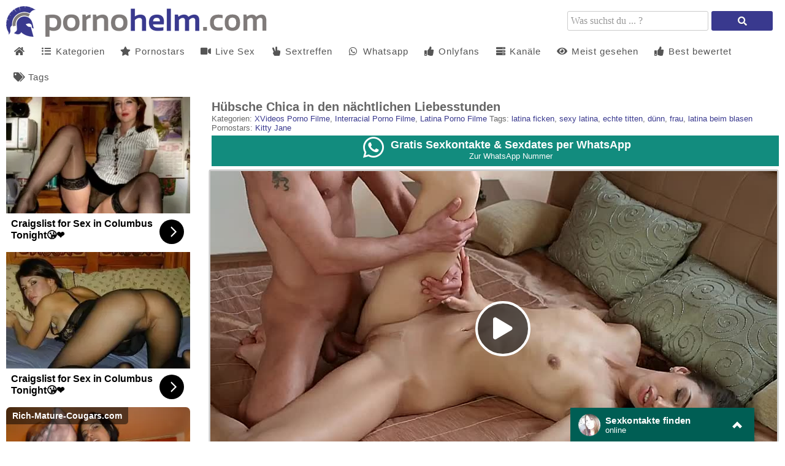

--- FILE ---
content_type: application/javascript
request_url: https://www.pornohelm.com/static/script/vjs7/minn.js?v=291
body_size: 184761
content:
/*

 Video.js 7.21.0 <http://videojs.com/>
 Copyright Brightcove, Inc. <https://www.brightcove.com/>
 Available under Apache License Version 2.0
 <https://github.com/videojs/video.js/blob/main/LICENSE>

 Includes vtt.js <https://github.com/mozilla/vtt.js>
 Available under Apache License Version 2.0
 <https://github.com/mozilla/vtt.js/blob/main/LICENSE>

 slighly modified parse-headers 2.0.2 <https://github.com/kesla/parse-headers/>
 Copyright (c) 2014 David Bj?rklund
 Available under the MIT license
 <https://github.com/kesla/parse-headers/blob/master/LICENCE>
 2017 Brooks Lyrette <brooks@dotsub.com>
 @license Apache-2.0
 2016 Brightcove, Inc.
 @license Apache-2.0
 Programatically add the following
 @name m3u8-parser @version 4.8.0 @license Apache-2.0  @name mpd-parser @version 0.22.0 @license Apache-2.0  @name @videojs/http-streaming @version 2.15.0 @license Apache-2.0  @name pkcs7 @version 1.0.4 @license Apache-2.0  @name aes-decrypter @version 3.1.3 @license Apache-2.0  videojs-resolution-switcher - 2015-7-26
 Copyright (c) 2016 Kasper Moskwiak
 Modified by Pierre Kraft
 Licensed under the Apache-2.0 license.  @name videojs-contrib-ads @version 6.9.0 @license Apache-2.0  videojs-preroll - v1.1.0 - 2016-10-19
 Copyright (c) 2015 Sano Webdevelopment;
 Copyright (c) 2014 The Onion
 Licensed MIT */
var $jscomp=$jscomp||{};$jscomp.scope={};$jscomp.owns=function(l,u){return Object.prototype.hasOwnProperty.call(l,u)};$jscomp.assign="function"==typeof Object.assign?Object.assign:function(l,u){for(var D=1;D<arguments.length;D++){var t=arguments[D];if(t)for(var n in t)$jscomp.owns(t,n)&&(l[n]=t[n])}return l};$jscomp.ASSUME_ES5=!1;$jscomp.ASSUME_NO_NATIVE_MAP=!1;$jscomp.ASSUME_NO_NATIVE_SET=!1;$jscomp.SIMPLE_FROUND_POLYFILL=!1;$jscomp.ISOLATE_POLYFILLS=!1;
$jscomp.defineProperty=$jscomp.ASSUME_ES5||"function"==typeof Object.defineProperties?Object.defineProperty:function(l,u,D){if(l==Array.prototype||l==Object.prototype)return l;l[u]=D.value;return l};$jscomp.getGlobal=function(l){l=["object"==typeof globalThis&&globalThis,l,"object"==typeof window&&window,"object"==typeof self&&self,"object"==typeof global&&global];for(var u=0;u<l.length;++u){var D=l[u];if(D&&D.Math==Math)return D}throw Error("Cannot find global object");};$jscomp.global=$jscomp.getGlobal(this);
$jscomp.polyfills={};$jscomp.propertyToPolyfillSymbol={};$jscomp.POLYFILL_PREFIX="$jscp$";$jscomp.IS_SYMBOL_NATIVE="function"===typeof Symbol&&"symbol"===typeof Symbol("x");var $jscomp$lookupPolyfilledValue=function(l,u){var D=$jscomp.propertyToPolyfillSymbol[u];if(null==D)return l[u];D=l[D];return void 0!==D?D:l[u]};$jscomp.polyfill=function(l,u,D,t){u&&($jscomp.ISOLATE_POLYFILLS?$jscomp.polyfillIsolated(l,u,D,t):$jscomp.polyfillUnisolated(l,u,D,t))};
$jscomp.polyfillUnisolated=function(l,u,D,t){D=$jscomp.global;l=l.split(".");for(t=0;t<l.length-1;t++){var n=l[t];n in D||(D[n]={});D=D[n]}l=l[l.length-1];t=D[l];u=u(t);u!=t&&null!=u&&$jscomp.defineProperty(D,l,{configurable:!0,writable:!0,value:u})};
$jscomp.polyfillIsolated=function(l,u,D,t){var n=l.split(".");l=1===n.length;t=n[0];t=!l&&t in $jscomp.polyfills?$jscomp.polyfills:$jscomp.global;for(var w=0;w<n.length-1;w++){var B=n[w];B in t||(t[B]={});t=t[B]}n=n[n.length-1];D=$jscomp.IS_SYMBOL_NATIVE&&"es6"===D?t[n]:null;u=u(D);null!=u&&(l?$jscomp.defineProperty($jscomp.polyfills,n,{configurable:!0,writable:!0,value:u}):u!==D&&($jscomp.propertyToPolyfillSymbol[n]=$jscomp.IS_SYMBOL_NATIVE?$jscomp.global.Symbol(n):$jscomp.POLYFILL_PREFIX+n,n=$jscomp.propertyToPolyfillSymbol[n],
$jscomp.defineProperty(t,n,{configurable:!0,writable:!0,value:u})))};$jscomp.polyfill("Object.assign",function(l){return l||$jscomp.assign},"es6","es3");$jscomp.arrayIteratorImpl=function(l){var u=0;return function(){return u<l.length?{done:!1,value:l[u++]}:{done:!0}}};$jscomp.arrayIterator=function(l){return{next:$jscomp.arrayIteratorImpl(l)}};$jscomp.SYMBOL_PREFIX="jscomp_symbol_";$jscomp.initSymbol=function(){$jscomp.initSymbol=function(){};$jscomp.global.Symbol||($jscomp.global.Symbol=$jscomp.Symbol)};
$jscomp.SymbolClass=function(l,u){this.$jscomp$symbol$id_=l;$jscomp.defineProperty(this,"description",{configurable:!0,writable:!0,value:u})};$jscomp.SymbolClass.prototype.toString=function(){return this.$jscomp$symbol$id_};$jscomp.Symbol=function(){function l(D){if(this instanceof l)throw new TypeError("Symbol is not a constructor");return new $jscomp.SymbolClass($jscomp.SYMBOL_PREFIX+(D||"")+"_"+u++,D)}var u=0;return l}();
$jscomp.initSymbolIterator=function(){$jscomp.initSymbol();var l=$jscomp.global.Symbol.iterator;l||(l=$jscomp.global.Symbol.iterator=$jscomp.global.Symbol("Symbol.iterator"));"function"!=typeof Array.prototype[l]&&$jscomp.defineProperty(Array.prototype,l,{configurable:!0,writable:!0,value:function(){return $jscomp.iteratorPrototype($jscomp.arrayIteratorImpl(this))}});$jscomp.initSymbolIterator=function(){}};
$jscomp.initSymbolAsyncIterator=function(){$jscomp.initSymbol();var l=$jscomp.global.Symbol.asyncIterator;l||(l=$jscomp.global.Symbol.asyncIterator=$jscomp.global.Symbol("Symbol.asyncIterator"));$jscomp.initSymbolAsyncIterator=function(){}};$jscomp.iteratorPrototype=function(l){$jscomp.initSymbolIterator();l={next:l};l[$jscomp.global.Symbol.iterator]=function(){return this};return l};
$jscomp.iteratorFromArray=function(l,u){$jscomp.initSymbolIterator();l instanceof String&&(l+="");var D=0,t={next:function(){if(D<l.length){var n=D++;return{value:u(n,l[n]),done:!1}}t.next=function(){return{done:!0,value:void 0}};return t.next()}};t[Symbol.iterator]=function(){return t};return t};$jscomp.polyfill("Array.prototype.keys",function(l){return l?l:function(){return $jscomp.iteratorFromArray(this,function(l){return l})}},"es6","es3");
$jscomp.checkEs6ConformanceViaProxy=function(){try{var l={},u=Object.create(new $jscomp.global.Proxy(l,{get:function(D,t,n){return D==l&&"q"==t&&n==u}}));return!0===u.q}catch(D){return!1}};$jscomp.USE_PROXY_FOR_ES6_CONFORMANCE_CHECKS=!1;$jscomp.ES6_CONFORMANCE=$jscomp.USE_PROXY_FOR_ES6_CONFORMANCE_CHECKS&&$jscomp.checkEs6ConformanceViaProxy();$jscomp.makeIterator=function(l){var u="undefined"!=typeof Symbol&&Symbol.iterator&&l[Symbol.iterator];return u?u.call(l):$jscomp.arrayIterator(l)};
$jscomp.polyfill("WeakMap",function(l){function u(){if(!l||!Object.seal)return!1;try{var n=Object.seal({}),t=Object.seal({}),B=new l([[n,2],[t,3]]);if(2!=B.get(n)||3!=B.get(t))return!1;B.delete(n);B.set(t,4);return!B.has(n)&&4==B.get(t)}catch(fa){return!1}}function D(){}function t(l){var n=typeof l;return"object"===n&&null!==l||"function"===n}function n(l){if(!$jscomp.owns(l,B)){var n=new D;$jscomp.defineProperty(l,B,{value:n})}}function w(l){var t=Object[l];t&&(Object[l]=function(l){if(l instanceof
D)return l;n(l);return t(l)})}if($jscomp.USE_PROXY_FOR_ES6_CONFORMANCE_CHECKS){if(l&&$jscomp.ES6_CONFORMANCE)return l}else if(u())return l;var B="$jscomp_hidden_"+Math.random();w("freeze");w("preventExtensions");w("seal");var P=0,O=function(l){this.id_=(P+=Math.random()+1).toString();if(l){l=$jscomp.makeIterator(l);for(var n;!(n=l.next()).done;)n=n.value,this.set(n[0],n[1])}};O.prototype.set=function(l,u){if(!t(l))throw Error("Invalid WeakMap key");n(l);if(!$jscomp.owns(l,B))throw Error("WeakMap key fail: "+
l);l[B][this.id_]=u;return this};O.prototype.get=function(l){return t(l)&&$jscomp.owns(l,B)?l[B][this.id_]:void 0};O.prototype.has=function(l){return t(l)&&$jscomp.owns(l,B)&&$jscomp.owns(l[B],this.id_)};O.prototype.delete=function(l){return t(l)&&$jscomp.owns(l,B)&&$jscomp.owns(l[B],this.id_)?delete l[B][this.id_]:!1};return O},"es6","es3");$jscomp.MapEntry=function(){};
$jscomp.polyfill("Map",function(l){function u(){if($jscomp.ASSUME_NO_NATIVE_MAP||!l||"function"!=typeof l||!l.prototype.entries||"function"!=typeof Object.seal)return!1;try{var n=Object.seal({x:4}),t=new l($jscomp.makeIterator([[n,"s"]]));if("s"!=t.get(n)||1!=t.size||t.get({x:4})||t.set({x:4},"t")!=t||2!=t.size)return!1;var B=t.entries(),u=B.next();if(u.done||u.value[0]!=n||"s"!=u.value[1])return!1;u=B.next();return u.done||4!=u.value[0].x||"t"!=u.value[1]||!B.next().done?!1:!0}catch(fa){return!1}}
if($jscomp.USE_PROXY_FOR_ES6_CONFORMANCE_CHECKS){if(l&&$jscomp.ES6_CONFORMANCE)return l}else if(u())return l;$jscomp.initSymbolIterator();var D=new WeakMap,t=function(l){this.data_={};this.head_=B();this.size=0;if(l){l=$jscomp.makeIterator(l);for(var n;!(n=l.next()).done;)n=n.value,this.set(n[0],n[1])}};t.prototype.set=function(l,t){l=0===l?0:l;var B=n(this,l);B.list||(B.list=this.data_[B.id]=[]);B.entry?B.entry.value=t:(B.entry={next:this.head_,previous:this.head_.previous,head:this.head_,key:l,
value:t},B.list.push(B.entry),this.head_.previous.next=B.entry,this.head_.previous=B.entry,this.size++);return this};t.prototype.delete=function(l){l=n(this,l);return l.entry&&l.list?(l.list.splice(l.index,1),l.list.length||delete this.data_[l.id],l.entry.previous.next=l.entry.next,l.entry.next.previous=l.entry.previous,l.entry.head=null,this.size--,!0):!1};t.prototype.clear=function(){this.data_={};this.head_=this.head_.previous=B();this.size=0};t.prototype.has=function(l){return!!n(this,l).entry};
t.prototype.get=function(l){return(l=n(this,l).entry)&&l.value};t.prototype.entries=function(){return w(this,function(l){return[l.key,l.value]})};t.prototype.keys=function(){return w(this,function(l){return l.key})};t.prototype.values=function(){return w(this,function(l){return l.value})};t.prototype.forEach=function(l,n){for(var B=this.entries(),t;!(t=B.next()).done;)t=t.value,l.call(n,t[1],t[0],this)};t.prototype[Symbol.iterator]=t.prototype.entries;var n=function(l,n){var t=n&&typeof n;"object"==
t||"function"==t?D.has(n)?t=D.get(n):(t=""+ ++P,D.set(n,t)):t="p_"+n;var B=l.data_[t];if(B&&$jscomp.owns(l.data_,t))for(l=0;l<B.length;l++){var u=B[l];if(n!==n&&u.key!==u.key||n===u.key)return{id:t,list:B,index:l,entry:u}}return{id:t,list:B,index:-1,entry:void 0}},w=function(l,n){var t=l.head_;return $jscomp.iteratorPrototype(function(){if(t){for(;t.head!=l.head_;)t=t.previous;for(;t.next!=t.head;)return t=t.next,{done:!1,value:n(t)};t=null}return{done:!0,value:void 0}})},B=function(){var l={};return l.previous=
l.next=l.head=l},P=0;return t},"es6","es3");$jscomp.polyfill("Array.prototype.values",function(l){return l?l:function(){return $jscomp.iteratorFromArray(this,function(l,D){return D})}},"es8","es3");$jscomp.polyfill("Array.prototype.fill",function(l){return l?l:function(l,D,t){var n=this.length||0;0>D&&(D=Math.max(0,n+D));if(null==t||t>n)t=n;t=Number(t);0>t&&(t=Math.max(0,n+t));for(D=Number(D||0);D<t;D++)this[D]=l;return this}},"es6","es3");
$jscomp.polyfill("Set",function(l){function u(){if($jscomp.ASSUME_NO_NATIVE_SET||!l||"function"!=typeof l||!l.prototype.entries||"function"!=typeof Object.seal)return!1;try{var t=Object.seal({x:4}),n=new l($jscomp.makeIterator([t]));if(!n.has(t)||1!=n.size||n.add(t)!=n||1!=n.size||n.add({x:4})!=n||2!=n.size)return!1;var u=n.entries(),B=u.next();if(B.done||B.value[0]!=t||B.value[1]!=t)return!1;B=u.next();return B.done||B.value[0]==t||4!=B.value[0].x||B.value[1]!=B.value[0]?!1:u.next().done}catch(P){return!1}}
if($jscomp.USE_PROXY_FOR_ES6_CONFORMANCE_CHECKS){if(l&&$jscomp.ES6_CONFORMANCE)return l}else if(u())return l;$jscomp.initSymbolIterator();var D=function(l){this.map_=new Map;if(l){l=$jscomp.makeIterator(l);for(var n;!(n=l.next()).done;)this.add(n.value)}this.size=this.map_.size};D.prototype.add=function(l){l=0===l?0:l;this.map_.set(l,l);this.size=this.map_.size;return this};D.prototype.delete=function(l){l=this.map_.delete(l);this.size=this.map_.size;return l};D.prototype.clear=function(){this.map_.clear();
this.size=0};D.prototype.has=function(l){return this.map_.has(l)};D.prototype.entries=function(){return this.map_.entries()};D.prototype.values=function(){return this.map_.values()};D.prototype.keys=D.prototype.values;D.prototype[Symbol.iterator]=D.prototype.values;D.prototype.forEach=function(l,n){var t=this;this.map_.forEach(function(B){return l.call(n,B,B,t)})};return D},"es6","es3");$jscomp.FORCE_POLYFILL_PROMISE=!1;
$jscomp.polyfill("Promise",function(l){function u(){this.batch_=null}function D(l){return l instanceof n?l:new n(function(n,t){n(l)})}if(l&&!$jscomp.FORCE_POLYFILL_PROMISE)return l;u.prototype.asyncExecute=function(l){if(null==this.batch_){this.batch_=[];var n=this;this.asyncExecuteFunction(function(){n.executeBatch_()})}this.batch_.push(l)};var t=$jscomp.global.setTimeout;u.prototype.asyncExecuteFunction=function(l){t(l,0)};u.prototype.executeBatch_=function(){for(;this.batch_&&this.batch_.length;){var l=
this.batch_;this.batch_=[];for(var n=0;n<l.length;++n){var t=l[n];l[n]=null;try{t()}catch(L){this.asyncThrow_(L)}}}this.batch_=null};u.prototype.asyncThrow_=function(l){this.asyncExecuteFunction(function(){throw l;})};var n=function(l){this.state_=0;this.result_=void 0;this.onSettledCallbacks_=[];var n=this.createResolveAndReject_();try{l(n.resolve,n.reject)}catch(O){n.reject(O)}};n.prototype.createResolveAndReject_=function(){function l(l){return function(B){t||(t=!0,l.call(n,B))}}var n=this,t=!1;
return{resolve:l(this.resolveTo_),reject:l(this.reject_)}};n.prototype.resolveTo_=function(l){if(l===this)this.reject_(new TypeError("A Promise cannot resolve to itself"));else if(l instanceof n)this.settleSameAsPromise_(l);else{a:switch(typeof l){case "object":var t=null!=l;break a;case "function":t=!0;break a;default:t=!1}t?this.resolveToNonPromiseObj_(l):this.fulfill_(l)}};n.prototype.resolveToNonPromiseObj_=function(l){var n=void 0;try{n=l.then}catch(O){this.reject_(O);return}"function"==typeof n?
this.settleSameAsThenable_(n,l):this.fulfill_(l)};n.prototype.reject_=function(l){this.settle_(2,l)};n.prototype.fulfill_=function(l){this.settle_(1,l)};n.prototype.settle_=function(l,n){if(0!=this.state_)throw Error("Cannot settle("+l+", "+n+"): Promise already settled in state"+this.state_);this.state_=l;this.result_=n;this.executeOnSettledCallbacks_()};n.prototype.executeOnSettledCallbacks_=function(){if(null!=this.onSettledCallbacks_){for(var l=0;l<this.onSettledCallbacks_.length;++l)w.asyncExecute(this.onSettledCallbacks_[l]);
this.onSettledCallbacks_=null}};var w=new u;n.prototype.settleSameAsPromise_=function(l){var n=this.createResolveAndReject_();l.callWhenSettled_(n.resolve,n.reject)};n.prototype.settleSameAsThenable_=function(l,n){var t=this.createResolveAndReject_();try{l.call(n,t.resolve,t.reject)}catch(L){t.reject(L)}};n.prototype.then=function(l,t){function u(l,n){return"function"==typeof l?function(n){try{w(l(n))}catch(ha){B(ha)}}:n}var w,B,D=new n(function(l,n){w=l;B=n});this.callWhenSettled_(u(l,w),u(t,B));
return D};n.prototype.catch=function(l){return this.then(void 0,l)};n.prototype.callWhenSettled_=function(l,n){function t(){switch(u.state_){case 1:l(u.result_);break;case 2:n(u.result_);break;default:throw Error("Unexpected state: "+u.state_);}}var u=this;null==this.onSettledCallbacks_?w.asyncExecute(t):this.onSettledCallbacks_.push(t)};n.resolve=D;n.reject=function(l){return new n(function(n,t){t(l)})};n.race=function(l){return new n(function(n,t){for(var u=$jscomp.makeIterator(l),w=u.next();!w.done;w=
u.next())D(w.value).callWhenSettled_(n,t)})};n.all=function(l){var t=$jscomp.makeIterator(l),u=t.next();return u.done?D([]):new n(function(l,n){function w(n){return function(t){B[n]=t;Q--;0==Q&&l(B)}}var B=[],Q=0;do B.push(void 0),Q++,D(u.value).callWhenSettled_(w(B.length-1),n),u=t.next();while(!u.done)})};return n},"es6","es3");$jscomp.underscoreProtoCanBeSet=function(){var l={a:!0},u={};try{return u.__proto__=l,u.a}catch(D){}return!1};
$jscomp.setPrototypeOf="function"==typeof Object.setPrototypeOf?Object.setPrototypeOf:$jscomp.underscoreProtoCanBeSet()?function(l,u){l.__proto__=u;if(l.__proto__!==u)throw new TypeError(l+" is not extensible");return l}:null;$jscomp.polyfill("Object.setPrototypeOf",function(l){return l||$jscomp.setPrototypeOf},"es6","es5");$jscomp.objectCreate=$jscomp.ASSUME_ES5||"function"==typeof Object.create?Object.create:function(l){var u=function(){};u.prototype=l;return new u};
$jscomp.construct=function(){function l(){function l(){}new l;Reflect.construct(l,[],function(){});return new l instanceof l}if("undefined"!=typeof Reflect&&Reflect.construct){if(l())return Reflect.construct;var u=Reflect.construct;return function(l,t,n){l=u(l,t);n&&Reflect.setPrototypeOf(l,n.prototype);return l}}return function(l,t,n){void 0===n&&(n=l);n=$jscomp.objectCreate(n.prototype||Object.prototype);return Function.prototype.apply.call(l,n,t)||n}}();
$jscomp.polyfill("Reflect.construct",function(l){return $jscomp.construct},"es6","es3");$jscomp.polyfill("Number.MAX_SAFE_INTEGER",function(){return 9007199254740991},"es6","es3");$jscomp.polyfill("Number.isFinite",function(l){return l?l:function(l){return"number"!==typeof l?!1:!isNaN(l)&&Infinity!==l&&-Infinity!==l}},"es6","es3");$jscomp.polyfill("Number.isInteger",function(l){return l?l:function(l){return Number.isFinite(l)?l===Math.floor(l):!1}},"es6","es3");
(function(l,u){"object"===typeof exports&&"undefined"!==typeof module?module.exports=u():"function"===typeof define&&define.amd?define(u):(l="undefined"!==typeof globalThis?globalThis:l||self,l.videojs=u())})(this,function(){function l(p){var f="info",b=function(){for(var c=arguments.length,b=Array(c),C=0;C<c;C++)b[C]=arguments[C];e("log",f,b)};var e=Ui(p,b);b.createLogger=function(c){return l(p+": "+c)};b.levels={all:"debug|log|warn|error",off:"",debug:"debug|log|warn|error",info:"log|warn|error",
warn:"warn|error",error:"error",DEFAULT:f};b.level=function(c){if("string"===typeof c){if(!b.levels.hasOwnProperty(c))throw Error('"'+c+'" in not a valid log level');f=c}return f};b.history=function(){return Ca?[].concat(Ca):[]};b.history.filter=function(c){return(Ca||[]).filter(function(e){return(new RegExp(".*"+c+".*")).test(e[0])})};b.history.clear=function(){Ca&&(Ca.length=0)};b.history.disable=function(){null!==Ca&&(Ca.length=0,Ca=null)};b.history.enable=function(){null===Ca&&(Ca=[])};b.error=
function(){for(var c=arguments.length,b=Array(c),C=0;C<c;C++)b[C]=arguments[C];return e("error",f,b)};b.warn=function(){for(var c=arguments.length,b=Array(c),C=0;C<c;C++)b[C]=arguments[C];return e("warn",f,b)};b.debug=function(){for(var c=arguments.length,b=Array(c),C=0;C<c;C++)b[C]=arguments[C];return e("debug",f,b)};return b}function u(p,f){return f={exports:{}},p(f,f.exports),f.exports}function D(p,f){qf(p).forEach(function(b){return f(p[b],b)})}function t(p,f,b){void 0===b&&(b=0);return qf(p).reduce(function(e,
c){return f(e,p[c],c)},b)}function n(p){for(var f=arguments.length,b=Array(1<f?f-1:0),e=1;e<f;e++)b[e-1]=arguments[e];if(Object.assign)return mb.apply(void 0,[p].concat(b));b.forEach(function(c){c&&D(c,function(c,e){p[e]=c})});return p}function w(p){return!!p&&"object"===typeof p}function B(p){return w(p)&&"[object Object]"===Vi.call(p)&&p.constructor===Object}function P(p,f){if(!p||!f)return"";if("function"===typeof window.getComputedStyle){try{var b=window.getComputedStyle(p)}catch(e){return""}return b?
b.getPropertyValue(f)||b[f]:""}return""}function O(p){if(0<=p.indexOf(" "))throw Error("class has illegal whitespace characters");}function L(){return document===window.document}function ea(p){return w(p)&&1===p.nodeType}function lb(){try{return window.parent!==window.self}catch(p){return!0}}function fa(p){return function(f,b){if("string"!==typeof f||!f.trim())return document[p](null);"string"===typeof b&&b.trim()&&(b=document.querySelector(b));b=ea(b)?b:document;return b[p]&&b[p](f)}}function Q(p,
f,b,e){void 0===p&&(p="div");void 0===f&&(f={});void 0===b&&(b={});var c=document.createElement(p);Object.getOwnPropertyNames(f).forEach(function(e){var b=f[e];if(-1!==e.indexOf("aria-")||"role"===e||"type"===e)U.warn("Setting attributes in the second argument of createEl()\nhas been deprecated. Use the third argument instead.\ncreateEl(type, properties, attributes). Attempting to set "+(e+" to "+b+".")),c.setAttribute(e,b);else if("textContent"===e)oa(c,b);else if(c[e]!==b||"tabIndex"===e)c[e]=b});
Object.getOwnPropertyNames(b).forEach(function(e){c.setAttribute(e,b[e])});e&&A(c,e);return c}function oa(p,f){"undefined"===typeof p.textContent?p.innerText=f:p.textContent=f;return p}function ha(p,f){f.firstChild?f.insertBefore(p,f.firstChild):f.appendChild(p)}function W(p,f){O(f);return p.classList?p.classList.contains(f):(new RegExp("(^|\\s)"+f+"($|\\s)")).test(p.className)}function V(p,f){p.classList?p.classList.add(f):W(p,f)||(p.className=(p.className+" "+f).trim());return p}function R(p,f){if(!p)return U.warn("removeClass was called with an element that doesn't exist"),
null;p.classList?p.classList.remove(f):(O(f),p.className=p.className.split(/\s+/).filter(function(b){return b!==f}).join(" "));return p}function Da(p,f,b){var e=W(p,f);"function"===typeof b&&(b=b(p,f));"boolean"!==typeof b&&(b=!e);if(b!==e)return b?V(p,f):R(p,f),p}function Qa(p,f){Object.getOwnPropertyNames(f).forEach(function(b){var e=f[b];null===e||"undefined"===typeof e||!1===e?p.removeAttribute(b):p.setAttribute(b,!0===e?"":e)})}function M(p){var f={};if(p&&p.attributes&&0<p.attributes.length)for(var b=
p.attributes,e=b.length-1;0<=e;e--){var c=b[e].name,v=b[e].value;if("boolean"===typeof p[c]||-1!==",autoplay,controls,playsinline,loop,muted,default,defaultMuted,".indexOf(","+c+","))v=null!==v?!0:!1;f[c]=v}return f}function X(){document.body.focus();document.onselectstart=function(){return!1}}function ba(){document.onselectstart=function(){return!0}}function S(p){if(p&&p.getBoundingClientRect&&p.parentNode){var f=p.getBoundingClientRect(),b={};"bottom height left right top width".split(" ").forEach(function(e){void 0!==
f[e]&&(b[e]=f[e])});b.height||(b.height=parseFloat(P(p,"height")));b.width||(b.width=parseFloat(P(p,"width")));return b}}function wb(p){if(!p||p&&!p.offsetParent)return{left:0,top:0,width:0,height:0};for(var f=p.offsetWidth,b=p.offsetHeight,e=0,c=0;p.offsetParent&&p!==document[Gc.fullscreenElement];)e+=p.offsetLeft,c+=p.offsetTop,p=p.offsetParent;return{left:e,top:c,width:f,height:b}}function Ja(p,f){var b=0,e=0;if(Ea)for(var c=p;c&&"html"!==c.nodeName.toLowerCase();){var v=P(c,"transform");/^matrix/.test(v)?
(v=v.slice(7,-1).split(/,\s/).map(Number),b+=v[4],e+=v[5]):/^matrix3d/.test(v)&&(v=v.slice(9,-1).split(/,\s/).map(Number),b+=v[12],e+=v[13]);c=c.parentNode}c={};v=wb(f.target);p=wb(p);var C=p.width,q=p.height,a=f.offsetY-(p.top-v.top);v=f.offsetX-(p.left-v.left);f.changedTouches&&(v=f.changedTouches[0].pageX-p.left,a=f.changedTouches[0].pageY+p.top,Ea&&(v-=b,a-=e));c.y=1-Math.max(0,Math.min(1,a/q));c.x=Math.max(0,Math.min(1,v/C));return c}function Hc(p){return w(p)&&3===p.nodeType}function hc(p){for(;p.firstChild;)p.removeChild(p.firstChild);
return p}function y(p){"function"===typeof p&&(p=p());return(Array.isArray(p)?p:[p]).map(function(f){"function"===typeof f&&(f=f());if(ea(f)||Hc(f))return f;if("string"===typeof f&&/\S/.test(f))return document.createTextNode(f)}).filter(function(f){return f})}function A(p,f){y(f).forEach(function(b){return p.appendChild(b)});return p}function db(p,f){return A(hc(p),f)}function G(p){return void 0===p.button&&void 0===p.buttons||0===p.button&&void 0===p.buttons||"mouseup"===p.type&&0===p.button&&0===
p.buttons?!0:0!==p.button||1!==p.buttons?!1:!0}function ic(p,f){L()&&(f&&(Bd=f),window.setTimeout(Wi,p))}function Ob(){rf=!0;window.removeEventListener("load",Ob)}function nb(p,f){if(ya.has(p)){var b=ya.get(p);0===b.handlers[f].length&&(delete b.handlers[f],p.removeEventListener?p.removeEventListener(f,b.dispatcher,!1):p.detachEvent&&p.detachEvent("on"+f,b.dispatcher));0>=Object.getOwnPropertyNames(b.handlers).length&&(delete b.handlers,delete b.dispatcher,delete b.disabled);if(0===Object.getOwnPropertyNames(b).length)ya["delete"](p)}}
function Ib(p,f,b,e){b.forEach(function(c){p(f,c,e)})}function Ra(p){function f(){return!0}function b(){return!1}if(p.fixed_)return p;if(!p||!p.isPropagationStopped||!p.isImmediatePropagationStopped){var e=p||window.event;p={};for(var c in e)"layerX"!==c&&"layerY"!==c&&"keyLocation"!==c&&"webkitMovementX"!==c&&"webkitMovementY"!==c&&"path"!==c&&("returnValue"===c&&e.preventDefault||(p[c]=e[c]));p.target||(p.target=p.srcElement||document);p.relatedTarget||(p.relatedTarget=p.fromElement===p.target?
p.toElement:p.fromElement);p.preventDefault=function(){e.preventDefault&&e.preventDefault();p.returnValue=!1;e.returnValue=!1;p.defaultPrevented=!0};p.defaultPrevented=!1;p.stopPropagation=function(){e.stopPropagation&&e.stopPropagation();p.cancelBubble=!0;e.cancelBubble=!0;p.isPropagationStopped=f};p.isPropagationStopped=b;p.stopImmediatePropagation=function(){e.stopImmediatePropagation&&e.stopImmediatePropagation();p.isImmediatePropagationStopped=f;p.stopPropagation()};p.isImmediatePropagationStopped=
b;if(null!==p.clientX&&void 0!==p.clientX){c=document.documentElement;var v=document.body;p.pageX=p.clientX+(c&&c.scrollLeft||v&&v.scrollLeft||0)-(c&&c.clientLeft||v&&v.clientLeft||0);p.pageY=p.clientY+(c&&c.scrollTop||v&&v.scrollTop||0)-(c&&c.clientTop||v&&v.clientTop||0)}p.which=p.charCode||p.keyCode;null!==p.button&&void 0!==p.button&&(p.button=p.button&1?0:p.button&4?1:p.button&2?2:0)}p.fixed_=!0;return p}function Fa(p,f,b){if(Array.isArray(f))return Ib(Fa,p,f,b);ya.has(p)||ya.set(p,{});var e=
ya.get(p);e.handlers||(e.handlers={});e.handlers[f]||(e.handlers[f]=[]);b.guid||(b.guid=eb++);e.handlers[f].push(b);e.dispatcher||(e.disabled=!1,e.dispatcher=function(c,b){if(!e.disabled){c=Ra(c);var f=e.handlers[c.type];if(f){f=f.slice(0);for(var v=0,a=f.length;v<a&&!c.isImmediatePropagationStopped();v++)try{f[v].call(p,c,b)}catch(k){U.error(k)}}}});1===e.handlers[f].length&&(p.addEventListener?(b=!1,Xi()&&-1<Yi.indexOf(f)&&(b={passive:!0}),p.addEventListener(f,e.dispatcher,b)):p.attachEvent&&p.attachEvent("on"+
f,e.dispatcher))}function Ga(p,f,b){if(ya.has(p)){var e=ya.get(p);if(e.handlers){if(Array.isArray(f))return Ib(Ga,p,f,b);if(void 0===f)for(var c in e.handlers)Object.prototype.hasOwnProperty.call(e.handlers||{},c)&&(f=p,b=c,e.handlers[b]=[],nb(f,b));else if(c=e.handlers[f]){if(!b)e.handlers[f]=[];else if(b.guid)for(e=0;e<c.length;e++)c[e].guid===b.guid&&c.splice(e--,1);nb(p,f)}}}}function Ma(p,f,b){var e=ya.has(p)?ya.get(p):{},c=p.parentNode||p.ownerDocument;"string"===typeof f?f={type:f,target:p}:
f.target||(f.target=p);f=Ra(f);e.dispatcher&&e.dispatcher.call(p,f,b);if(c&&!f.isPropagationStopped()&&!0===f.bubbles)Ma.call(null,c,f,b);else if(!c&&!f.defaultPrevented&&f.target&&f.target[f.type]&&(ya.has(f.target)||ya.set(f.target,{}),p=ya.get(f.target),f.target[f.type])){p.disabled=!0;if("function"===typeof f.target[f.type])f.target[f.type]();p.disabled=!1}return!f.defaultPrevented}function Fb(p,f,b){if(Array.isArray(f))return Ib(Fb,p,f,b);var e=function v(){Ga(p,f,v);b.apply(this,arguments)};
e.guid=b.guid=b.guid||eb++;Fa(p,f,e)}function sf(p,f,b){var e=function v(){Ga(p,f,v);b.apply(this,arguments)};e.guid=b.guid=b.guid||eb++;Fa(p,f,e)}function Cd(p,f){void 0===f&&(f={});if(f=f.eventBusKey){if(!p[f].nodeName)throw Error('The eventBusKey "'+f+'" does not refer to an element.');p.eventBusEl_=p[f]}else p.eventBusEl_=Q("span",{className:"vjs-event-bus"});n(p,Zi);p.eventedCallbacks&&p.eventedCallbacks.forEach(function(b){b()});p.on("dispose",function(){p.off();[p,p.el_,p.eventBusEl_].forEach(function(b){if(b&&
ya.has(b))ya["delete"](b)});window.setTimeout(function(){p.eventBusEl_=null},0)});return p}function tf(p,f){n(p,$i);p.state=n({},p.state,f);if("function"===typeof p.handleStateChanged&&Sa(p))p.on("statechanged",p.handleStateChanged);return p}function Z(){for(var p={},f=arguments.length,b=Array(f),e=0;e<f;e++)b[e]=arguments[e];b.forEach(function(c){c&&D(c,function(c,e){B(c)?(B(p[e])||(p[e]={}),p[e]=Z(p[e],c)):p[e]=c})});return p}function uf(p,f,b,e){var c=b.length-1;if("number"!==typeof e||0>e||e>
c)throw Error("Failed to execute '"+p+"' on 'TimeRanges': The index provided ("+e+") is non-numeric or out of bounds (0-"+c+").");return b[e][f]}function Dd(p){var f=void 0===p||0===p.length?{length:0,start:function(){throw Error("This TimeRanges object is empty");},end:function(){throw Error("This TimeRanges object is empty");}}:{length:p.length,start:uf.bind(null,"start",0,p),end:uf.bind(null,"end",1,p)};window.Symbol&&window.Symbol.iterator&&(f[window.Symbol.iterator]=function(){return(p||[]).values()});
return f}function fb(p,f){return Array.isArray(p)?Dd(p):void 0===p||void 0===f?Dd():Dd([[p,f]])}function vf(p,f){var b=0;if(!f)return 0;p&&p.length||(p=fb(0,0));for(var e=0;e<p.length;e++){var c=p.start(e);var v=p.end(e);v>f&&(v=f);b+=v-c}return b/f}function Ha(p){if(p instanceof Ha)return p;"number"===typeof p?this.code=p:"string"===typeof p?this.message=p:w(p)&&("number"===typeof p.code&&(this.code=p.code),n(this,p));this.message||(this.message=Ha.defaultMessages[this.code]||"")}function jc(p){return void 0!==
p&&null!==p&&"function"===typeof p.then}function ob(p){jc(p)&&p.then(null,function(f){})}function aj(p){void 0===p&&(p="");return p.toLowerCase().split(";").reduce(function(f,b){b=b.split("=");var e=b[1];return"charset"===b[0].trim()?e.trim():f},"utf-8")}function bj(p){for(var f in p)if(p.hasOwnProperty(f))return!1;return!0}function wf(p,f,b){var e=p;if(f){var c=cj.call(f);c="[object Function]"===c||"function"===typeof f&&"[object RegExp]"!==c||"undefined"!==typeof window&&(f===window.setTimeout||
f===window.alert||f===window.confirm||f===window.prompt)}else c=!1;c?(b=f,"string"===typeof p&&(e={uri:p})):e=mb({},f,{uri:p});e.callback=b;return e}function $a(p,f,b){f=wf(p,f,b);return xf(f)}function xf(p){function f(c){clearTimeout(g);c instanceof Error||(c=Error(""+(c||"Unknown XMLHttpRequest Error")));c.statusCode=0;var b=r;e||(e=!0,p.callback(c,b,void 0))}function b(){if(!C){clearTimeout(g);var b=p.useXDR&&void 0===c.status?200:1223===c.status?204:c.status;var f=r,v=null;if(0!==b){if(c.response)f=
c.response;else if(!(f=c.responseText))a:{try{if("document"===c.responseType){f=c.responseXML;break a}var d=c.responseXML&&"parsererror"===c.responseXML.documentElement.nodeName;if(""===c.responseType&&!d){f=c.responseXML;break a}}catch(yf){}f=null}if(h)try{f=JSON.parse(f)}catch(yf){}f={body:f,statusCode:b,method:a,headers:{},url:q,rawRequest:c};c.getAllResponseHeaders&&(f.headers=dj(c.getAllResponseHeaders()))}else v=Error("Internal XMLHttpRequest Error");b=f.body;e||(e=!0,p.callback(v,f,b))}}if("undefined"===
typeof p.callback)throw Error("callback argument missing");var e=!1,c=p.xhr||null;c||(c=p.cors||p.useXDR?new $a.XDomainRequest:new $a.XMLHttpRequest);var v,C,q=c.url=p.uri||p.url,a=c.method=p.method||"GET",k=p.body||p.data,m=c.headers=p.headers||{},d=!!p.sync,h=!1,g,r={body:void 0,headers:{},statusCode:0,method:a,url:q,rawRequest:c};"json"in p&&!1!==p.json&&(h=!0,m.accept||m.Accept||(m.Accept="application/json"),"GET"!==a&&"HEAD"!==a&&(m["content-type"]||m["Content-Type"]||(m["Content-Type"]="application/json"),
k=JSON.stringify(!0===p.json?k:p.json)));c.onreadystatechange=function(){4===c.readyState&&setTimeout(b,0)};c.onload=b;c.onerror=f;c.onprogress=function(){};c.onabort=function(){C=!0};c.ontimeout=f;c.open(a,q,!d,p.username,p.password);d||(c.withCredentials=!!p.withCredentials);!d&&0<p.timeout&&(g=setTimeout(function(){if(!C){C=!0;c.abort("timeout");var e=Error("XMLHttpRequest timeout");e.code="ETIMEDOUT";f(e)}},p.timeout));if(c.setRequestHeader)for(v in m)m.hasOwnProperty(v)&&c.setRequestHeader(v,
m[v]);else if(p.headers&&!bj(p.headers))throw Error("Headers cannot be set on an XDomainRequest object");"responseType"in p&&(c.responseType=p.responseType);"beforeSend"in p&&"function"===typeof p.beforeSend&&p.beforeSend(c);c.send(k||null);return c}function ej(){}function fj(p,f,b){p.setTimeout(function(){return yb(f,zb[f.type],b,p)},1)}function gj(p,f){p.forEach(function(b){return b.setTech&&b.setTech(f)})}function zf(p,f,b,e){void 0===e&&(e=null);var c="call"+pa(b);c=p.reduce(Ed(c),e);f=(e=c===
Ic)?null:f[b](c);for(c=p.length-1;0<=c;c--){var v=p[c];if(v[b])v[b](e,f)}return f}function Ed(p){return function(f,b){return f===Ic?Ic:b[p]?b[p](f):f}}function hj(p,f){var b=Fd[p.id()],e=null;if(void 0===b||null===b)return e=f(p),Fd[p.id()]=[[f,e]],e;for(var c=0;c<b.length;c++){var v=b[c];v[0]===f&&(e=v[1])}null===e&&(e=f(p),b.push([f,e]));return e}function yb(p,f,b,e,c,v){void 0===p&&(p={});void 0===f&&(f=[]);void 0===c&&(c=[]);void 0===v&&(v=!1);var C=f[0],q=f.slice(1);if("string"===typeof C)yb(p,
zb[C],b,e,c,v);else if(C){var a=hj(e,C);if(!a.setSource)return c.push(a),yb(p,q,b,e,c,v);a.setSource(n({},p),function(f,C){if(f)return yb(p,q,b,e,c,v);c.push(a);yb(C,p.type===C.type?q:zb[C.type],b,e,c,v)})}else q.length?yb(p,q,b,e,c,v):v?b(p,c):yb(p,zb["*"],b,e,c,!0)}function Af(p){if(!p.type){var f=Jc(p.src);f&&(p.type=f)}return p}function Gd(p,f){if(4===p.length)p=p[1]+p[1]+p[2]+p[2]+p[3]+p[3];else if(7===p.length)p=p.slice(1);else throw Error("Invalid color code provided, "+p+"; must be formatted as e.g. #f0e or #f604e2.");
return"rgba("+parseInt(p.slice(0,2),16)+","+parseInt(p.slice(2,4),16)+","+parseInt(p.slice(4,6),16)+","+f+")"}function Jb(p,f){void 0===f&&(f=p);return Hd(p,f)}function Bf(p,f){f&&(p=f(p));if(p&&"none"!==p)return p}function z(p,f,b){var e=z.getPlayer(p);if(e)return f&&U.warn('Player "'+p+'" is already initialised. Options will not be applied.'),b&&e.ready(b),e;var c="string"===typeof p?Ab("#"+Cf(p)):p;if(!ea(c))throw new TypeError("The element or ID supplied is not valid. (videojs)");c.ownerDocument.defaultView&&
c.ownerDocument.body.contains(c)||U.warn("The element supplied is not included in the DOM");f=f||{};!0===f.restoreEl&&(f.restoreEl=(c.parentNode&&c.parentNode.hasAttribute("data-vjs-player")?c.parentNode:c).cloneNode(!0));Bb("beforesetup").forEach(function(e){e=e(c,Z(f));!w(e)||Array.isArray(e)?U.error("please return an object in beforesetup hooks"):f=Z(f,e)});e=new (H.getComponent("Player"))(c,f,b);Bb("setup").forEach(function(c){return c(e)});return e}function Kc(p,f){void 0===f&&(f=Object);return f&&
"function"===typeof f.freeze?f.freeze(p):p}function ij(p){return""!==p}function jj(p,f){p.hasOwnProperty(f)||(p[f]=!0);return p}function Df(p){if(!p)return[];p=p?p.split(/[\t\n\f\r ]+/).filter(ij):[];return Object.keys(p.reduce(jj,{}))}function kj(p){return function(f){return p&&-1!==p.indexOf(f)}}function kc(p,f){for(var b in p)f[b]=p[b]}function Ta(p,f){var b=p.prototype;if(!(b instanceof f)){var e=function(){};e.prototype=f.prototype;e=new e;kc(b,e);p.prototype=b=e}b.constructor!=p&&("function"!=
typeof p&&console.error("unknown Class:"+p),b.constructor=p)}function Gb(p,f){if(f instanceof Error)var b=f;else b=this,Error.call(this,za[p]),this.message=za[p],Error.captureStackTrace&&Error.captureStackTrace(this,Gb);b.code=p;f&&(this.message=this.message+": "+f);return b}function Cb(){}function Kb(p,f){this._node=p;this._refresh=f;Id(this)}function Id(p){var f=p._node._inc||p._node.ownerDocument._inc;if(p._inc!=f){var b=p._refresh(p._node);Ef(p,"length",b.length);kc(b,p);p._inc=f}}function Lc(){}
function Ff(p,f){for(var b=p.length;b--;)if(p[b]===f)return b}function Gf(p,f,b,e){e?f[Ff(f,e)]=b:f[f.length++]=b;p&&(b.ownerElement=p,f=p.ownerDocument)&&(e&&(f&&f._inc++,e.namespaceURI===Lb.XMLNS&&delete p._nsMap[e.prefix?e.localName:""]),f&&f._inc++,b.namespaceURI===Lb.XMLNS&&(p._nsMap[b.prefix?b.localName:""]=b.value))}function Hf(p,f,b){var e=Ff(f,b);if(0<=e){for(var c=f.length-1;e<c;)f[e]=f[++e];f.length=c;p&&(f=p.ownerDocument)&&(f&&f._inc++,b.namespaceURI===Lb.XMLNS&&delete p._nsMap[b.prefix?
b.localName:""],b.ownerElement=null)}else throw Gb(lj,Error(p.tagName+"@"+b));}function If(){}function ka(){}function Jf(p){return"<"==p&&"&lt;"||">"==p&&"&gt;"||"&"==p&&"&amp;"||'"'==p&&"&quot;"||"&#"+p.charCodeAt()+";"}function lc(p,f){if(f(p))return!0;if(p=p.firstChild){do if(lc(p,f))return!0;while(p=p.nextSibling)}}function mc(){}function Jd(p,f,b){if(p&&p._inc)if(p._inc++,p=f.childNodes,b)p[p.length++]=b;else{f=f.firstChild;for(b=0;f;)p[b++]=f,f=f.nextSibling;p.length=b}}function Kf(p,f){var b=
f.previousSibling,e=f.nextSibling;b?b.nextSibling=e:p.firstChild=e;e?e.previousSibling=b:p.lastChild=b;Jd(p.ownerDocument,p);return f}function Lf(p,f,b){var e=f.parentNode;e&&e.removeChild(f);if(f.nodeType===gb){e=f.firstChild;if(null==e)return f;var c=f.lastChild}else e=c=f;var v=b?b.previousSibling:p.lastChild;e.previousSibling=v;c.nextSibling=b;v?v.nextSibling=e:p.firstChild=e;null==b?p.lastChild=c:b.previousSibling=c;do e.parentNode=p;while(e!==c&&(e=e.nextSibling));Jd(p.ownerDocument||p,p);f.nodeType==
gb&&(f.firstChild=f.lastChild=null);return f}function Mb(){this._nsMap={}}function Mc(){}function nc(){}function Kd(){}function Ld(){}function Md(){}function Nd(){}function Mf(){}function Nf(){}function Od(){}function Nc(){}function Pd(){}function Of(p,f,b){f=p.prefix||"";p=p.namespaceURI;if(!p||"xml"===f&&p===Lb.XML||p===Lb.XMLNS)return!1;for(var e=b.length;e--;){var c=b[e];if(c.prefix===f)return c.namespace!==p}return!0}function Qd(p,f,b){p.push(" ",f,'="',b.replace(/[<&"]/g,Jf),'"')}function Hb(p,
f,b,e,c){c||(c=[]);if(e)if(p=e(p)){if("string"==typeof p){f.push(p);return}}else return;switch(p.nodeType){case ua:var v=p.attributes,C=v.length,q=p.firstChild,a=p.tagName;b=Lb.isHTML(p.namespaceURI)||b;var k=a;if(!b&&!p.prefix&&p.namespaceURI){for(var m,d=0;d<v.length;d++)if("xmlns"===v.item(d).name){m=v.item(d).value;break}if(!m)for(d=c.length-1;0<=d;d--){var h=c[d];if(""===h.prefix&&h.namespace===p.namespaceURI){m=h.namespace;break}}if(m!==p.namespaceURI)for(d=c.length-1;0<=d;d--)if(h=c[d],h.namespace===
p.namespaceURI){h.prefix&&(k=h.prefix+":"+a);break}}f.push("<",k);for(m=0;m<C;m++)d=v.item(m),"xmlns"==d.prefix?c.push({prefix:d.localName,namespace:d.value}):"xmlns"==d.nodeName&&c.push({prefix:"",namespace:d.value});for(m=0;m<C;m++){d=v.item(m);if(Of(d,b,c)){h=d.prefix||"";var g=d.namespaceURI;Qd(f,h?"xmlns:"+h:"xmlns",g);c.push({prefix:h,namespace:g})}Hb(d,f,b,e,c)}a===k&&Of(p,b,c)&&(h=p.prefix||"",g=p.namespaceURI,Qd(f,h?"xmlns:"+h:"xmlns",g),c.push({prefix:h,namespace:g}));if(q||b&&!/^(?:meta|link|img|br|hr|input)$/i.test(a)){f.push(">");
if(b&&/^script$/i.test(a))for(;q;)q.data?f.push(q.data):Hb(q,f,b,e,c.slice()),q=q.nextSibling;else for(;q;)Hb(q,f,b,e,c.slice()),q=q.nextSibling;f.push("</",k,">")}else f.push("/>");break;case Pf:case gb:for(q=p.firstChild;q;)Hb(q,f,b,e,c.slice()),q=q.nextSibling;break;case Pb:return Qd(f,p.name,p.value);case Oc:return f.push(p.data.replace(/[<&]/g,Jf).replace(/]]\x3e/g,"]]&gt;"));case Qf:return f.push("<![CDATA[",p.data,"]]\x3e");case Rf:return f.push("\x3c!--",p.data,"--\x3e");case Sf:b=p.publicId;
e=p.systemId;f.push("<!DOCTYPE ",p.name);b?(f.push(" PUBLIC ",b),e&&"."!=e&&f.push(" ",e),f.push(">")):e&&"."!=e?f.push(" SYSTEM ",e,">"):((p=p.internalSubset)&&f.push(" [",p,"]"),f.push(">"));break;case Tf:return f.push("<?",p.target," ",p.data,"?>");case Uf:return f.push("&",p.nodeName,";");default:f.push("??",p.nodeName)}}function Vf(p,f,b){switch(f.nodeType){case ua:var e=f.cloneNode(!1);e.ownerDocument=p;case gb:break;case Pb:b=!0}e||(e=f.cloneNode(!1));e.ownerDocument=p;e.parentNode=null;if(b)for(f=
f.firstChild;f;)e.appendChild(Vf(p,f,b)),f=f.nextSibling;return e}function Rd(p,f,b){var e=new f.constructor;for(v in f){var c=f[v];"object"!=typeof c&&c!=e[v]&&(e[v]=c)}f.childNodes&&(e.childNodes=new Cb);e.ownerDocument=p;switch(e.nodeType){case ua:var v=f.attributes;var C=e.attributes=new Lc;c=v.length;C._ownerElement=e;for(C=0;C<c;C++)e.setAttributeNode(Rd(p,v.item(C),!0));break;case Pb:b=!0}if(b)for(f=f.firstChild;f;)e.appendChild(Rd(p,f,b)),f=f.nextSibling;return e}function Ef(p,f,b){p[f]=b}
function Qb(p,f){this.message=p;this.locator=f;Error.captureStackTrace&&Error.captureStackTrace(this,Qb)}function Wf(){}function mj(p,f,b,e,c){function v(e){var f=e.slice(1,-1);if(f in b)return b[f];if("#"===f.charAt(0))return e=parseInt(f.substr(1).replace("x","0x")),65535<e?(e-=65536,e=String.fromCharCode(55296+(e>>10),56320+(e&1023))):e=String.fromCharCode(e),e;c.error("entity not found:"+e);return e}function C(c){if(c>g){var b=p.substring(g,c).replace(/&#?\w+;/g,v);d&&q(g);e.characters(b,0,c-
g);g=c}}function q(c,e){for(;c>=k&&(e=m.exec(p));)a=e.index,k=a+e[0].length,d.lineNumber++;d.columnNumber=c-a+1}var a=0,k=0,m=/.*(?:\r\n?|\n)|.*$/g,d=e.locator;f=[{currentNSMap:f}];for(var h={},g=0;;){try{var r=p.indexOf("<",g);if(0>r){if(!p.substr(g).match(/^\s*$/)){var E=e.doc,x=E.createTextNode(p.substr(g));E.appendChild(x);e.currentElement=x}break}r>g&&C(r);switch(p.charAt(r+1)){case "/":var l=p.indexOf(">",r+3),Y=p.substring(r+2,l).replace(/[ \t\n\r]+$/g,""),n=f.pop();0>l?(Y=p.substring(r+2).replace(/[\s<].*/,
""),c.error("end tag name: "+Y+" is not complete:"+n.tagName),l=r+1+Y.length):Y.match(/\s</)&&(Y=Y.replace(/[\s<].*/,""),c.error("end tag name: "+Y+" maybe not complete"),l=r+1+Y.length);var y=n.localNSMap,G=n.tagName==Y;if(G||n.tagName&&n.tagName.toLowerCase()==Y.toLowerCase()){e.endElement(n.uri,n.localName,Y);if(y)for(var va in y)e.endPrefixMapping(va);G||c.fatalError("end tag name: "+Y+" is not match the current start tagName:"+n.tagName)}else f.push(n);l++;break;case "?":d&&q(r);l=oj(p,r,e);
break;case "!":d&&q(r);l=pj(p,r,e,c);break;default:d&&q(r);var A=new Xf,t=f[f.length-1].currentNSMap;l=qj(p,r,A,t,v,c);var z=A.length;!A.closed&&rj(p,l,A.tagName,h)&&(A.closed=!0,b.nbsp||c.warning("unclosed xml attribute"));if(d&&z){for(var u=Yf(d,{}),M=0;M<z;M++){var w=A[M];q(w.offset);w.locator=Yf(d,{})}e.locator=u;Zf(A,e,t)&&f.push(A);e.locator=d}else Zf(A,e,t)&&f.push(A);oc.isHTML(A.uri)&&!A.closed?l=tj(p,l,A.tagName,v,e):l++}}catch(Sd){if(Sd instanceof Qb)throw Sd;c.error("element parse error: "+
Sd);l=-1}l>g?g=l:C(Math.max(r,g)+1)}}function Yf(p,f){f.lineNumber=p.lineNumber;f.columnNumber=p.columnNumber;return f}function qj(p,f,b,e,c,v){function C(c,e,f){b.attributeNames.hasOwnProperty(c)&&v.fatalError("Attribute "+c+" redefined");b.addValue(c,e,f)}for(var q,a,k=++f,m=0;;){var d=p.charAt(k);switch(d){case "=":if(1===m)q=p.slice(f,k),m=3;else if(2===m)m=3;else throw Error("attribute equal must after attrName");break;case "'":case '"':if(3===m||1===m)if(1===m&&(v.warning('attribute value must after "="'),
q=p.slice(f,k)),f=k+1,k=p.indexOf(d,f),0<k)a=p.slice(f,k).replace(/&#?\w+;/g,c),C(q,a,f-1),m=5;else throw Error("attribute value no end '"+d+"' match");else if(4==m)a=p.slice(f,k).replace(/&#?\w+;/g,c),C(q,a,f),v.warning('attribute "'+q+'" missed start quot('+d+")!!"),f=k+1,m=5;else throw Error('attribute value must after "="');break;case "/":switch(m){case 0:b.setTagName(p.slice(f,k));case 5:case 6:case 7:m=7,b.closed=!0;case 4:case 1:case 2:break;default:throw Error("attribute invalid close char('/')");
}break;case "":return v.error("unexpected end of input"),0==m&&b.setTagName(p.slice(f,k)),k;case ">":switch(m){case 0:b.setTagName(p.slice(f,k));case 5:case 6:case 7:break;case 4:case 1:a=p.slice(f,k),"/"===a.slice(-1)&&(b.closed=!0,a=a.slice(0,-1));case 2:2===m&&(a=q);4==m?(v.warning('attribute "'+a+'" missed quot(")!'),C(q,a.replace(/&#?\w+;/g,c),f)):(oc.isHTML(e[""])&&a.match(/^(?:disabled|checked|selected)$/i)||v.warning('attribute "'+a+'" missed value!! "'+a+'" instead!!'),C(a,a,f));break;case 3:throw Error("attribute value missed!!");
}return k;case "\u0080":d=" ";default:if(" ">=d)switch(m){case 0:b.setTagName(p.slice(f,k));m=6;break;case 1:q=p.slice(f,k);m=2;break;case 4:a=p.slice(f,k).replace(/&#?\w+;/g,c),v.warning('attribute "'+a+'" missed quot(")!!'),C(q,a,f);case 5:m=6}else switch(m){case 2:b.tagName;oc.isHTML(e[""])&&q.match(/^(?:disabled|checked|selected)$/i)||v.warning('attribute "'+q+'" missed value!! "'+q+'" instead2!!');C(q,q,f);f=k;m=1;break;case 5:v.warning('attribute space is required"'+q+'"!!');case 6:m=1;f=k;
break;case 3:m=4;f=k;break;case 7:throw Error("elements closed character '/' and '>' must be connected to");}}k++}}function Zf(p,f,b){for(var e=p.tagName,c=null,v=p.length;v--;){var C=p[v],q=C.qName,a=C.value,k=q.indexOf(":");if(0<k){var m=C.prefix=q.slice(0,k);k=q.slice(k+1);m="xmlns"===m&&k}else k=q,m="xmlns"===q&&"";C.localName=k;if(!1!==m){if(null==c){c={};k=void 0;q=b;var d=b={};for(k in q)d[k]=q[k]}b[m]=c[m]=a;C.uri=oc.XMLNS;f.startPrefixMapping(m,a)}}for(v=p.length;v--;)if(C=p[v],m=C.prefix)"xml"===
m&&(C.uri=oc.XML),"xmlns"!==m&&(C.uri=b[m||""]);k=e.indexOf(":");0<k?(m=p.prefix=e.slice(0,k),k=p.localName=e.slice(k+1)):(m=null,k=p.localName=e);v=p.uri=b[m||""];f.startElement(v,k,e,p);if(p.closed){if(f.endElement(v,k,e),c)for(m in c)f.endPrefixMapping(m)}else return p.currentNSMap=b,p.localNSMap=c,!0}function tj(p,f,b,e,c){if(/^(?:script|textarea)$/i.test(b)){var v=p.indexOf("</"+b+">",f);p=p.substring(f+1,v);if(/[&<]/.test(p)){if(/^script$/i.test(b))return c.characters(p,0,p.length),v;p=p.replace(/&#?\w+;/g,
e);c.characters(p,0,p.length);return v}}return f+1}function rj(p,f,b,e){var c=e[b];null==c&&(c=p.lastIndexOf("</"+b+">"),c<f&&(c=p.lastIndexOf("</"+b)),e[b]=c);return c<f}function pj(p,f,b,e){switch(p.charAt(f+2)){case "-":if("-"===p.charAt(f+3)){var c=p.indexOf("--\x3e",f+4);if(c>f)return b.comment(p,f+4,c-f-4),c+3;e.error("Unclosed comment")}break;default:if("CDATA["==p.substr(f+3,6))return c=p.indexOf("]]\x3e",f+9),b.startCDATA(),b.characters(p,f+9,c-f-9),b.endCDATA(),c+3;a:{e=[];c=/'[^']+'|"[^"]+"|[^\s<>\/=]+=?|(\/?\s*>|<)/g;
c.lastIndex=f;for(c.exec(p);f=c.exec(p);)if(e.push(f),f[1]){c=e;break a}c=void 0}var v=c.length;if(1<v&&/!doctype/i.test(c[0][0]))return p=c[1][0],e=f=!1,3<v&&(/^public$/i.test(c[2][0])?(f=c[3][0],e=4<v&&c[4][0]):/^system$/i.test(c[2][0])&&(e=c[3][0])),c=c[v-1],b.startDTD(p,f,e),b.endDTD(),c.index+c[0].length}return-1}function oj(p,f,b){var e=p.indexOf("?>",f);return e&&(p=p.substring(f,e).match(/^<\?(\S*)\s*([\s\S]*?)\s*$/))?(p[0].length,b.processingInstruction(p[1],p[2]),e+2):-1}function Xf(){this.attributeNames=
{}}function $f(p){this.options=p||{locator:{}}}function uj(p,f,b){function e(e){var f=p[e];!f&&v&&(f=2==p.length?function(c){p(e,c)}:p);c[e]=f&&function(c){f("[xmldom "+e+"]\t"+c+Td(b))}||function(){}}if(!p){if(f instanceof Pc)return f;p=f}var c={},v=p instanceof Function;b=b||{};e("warning");e("error");e("fatalError");return c}function Pc(){this.cdata=!1}function Rb(p,f){f.lineNumber=p.lineNumber;f.columnNumber=p.columnNumber}function Td(p){if(p)return"\n@"+(p.systemId||"")+"#[line:"+p.lineNumber+
",col:"+p.columnNumber+"]"}function ag(p,f,b){return"string"==typeof p?p.substr(f,b):p.length>=f+b||f?new java.lang.String(p,f,b)+"":p}function Qc(p,f){p.currentElement?p.currentElement.appendChild(f):p.doc.appendChild(f)}function Na(){}for(var pb={},Bb=function(p,f){pb[p]=pb[p]||[];f&&(pb[p]=pb[p].concat(f));return pb[p]},bg=function(p,f){f=Bb(p).indexOf(f);if(-1>=f)return!1;pb[p]=pb[p].slice();pb[p].splice(f,1);return!0},Gc={prefixed:!0},Rc=["requestFullscreen exitFullscreen fullscreenElement fullscreenEnabled fullscreenchange fullscreenerror fullscreen".split(" "),
"webkitRequestFullscreen webkitExitFullscreen webkitFullscreenElement webkitFullscreenEnabled webkitfullscreenchange webkitfullscreenerror -webkit-full-screen".split(" "),"mozRequestFullScreen mozCancelFullScreen mozFullScreenElement mozFullScreenEnabled mozfullscreenchange mozfullscreenerror -moz-full-screen".split(" "),"msRequestFullscreen msExitFullscreen msFullscreenElement msFullscreenEnabled MSFullscreenChange MSFullscreenError -ms-fullscreen".split(" ")],cg=Rc[0],pc,Sc=0;Sc<Rc.length;Sc++)if(Rc[Sc][1]in
document){pc=Rc[Sc];break}if(pc){for(var Tc=0;Tc<pc.length;Tc++)Gc[cg[Tc]]=pc[Tc];Gc.prefixed=pc[0]!==cg[0]}var Ca=[],Ui=function(p,f){return function(b,e,c){e=f.levels[e];var v=new RegExp("^("+e+")$");"log"!==b&&c.unshift(b.toUpperCase()+":");c.unshift(p+":");if(Ca){Ca.push([].concat(c));var C=Ca.length-1E3;Ca.splice(0,0<C?C:0)}if(window.console&&((C=window.console[b])||"debug"!==b||(C=window.console.info||window.console.log),C&&e&&v.test(b)))C[Array.isArray(c)?"apply":"call"](window.console,c)}},
U=l("VIDEOJS"),dg=U.createLogger,eg="undefined"!==typeof globalThis?globalThis:"undefined"!==typeof window?window:"undefined"!==typeof global?global:"undefined"!==typeof self?self:{},mb=u(function(p){function f(){p.exports=f=Object.assign||function(b){for(var e=1;e<arguments.length;e++){var c=arguments[e],f;for(f in c)Object.prototype.hasOwnProperty.call(c,f)&&(b[f]=c[f])}return b};return f.apply(this,arguments)}p.exports=f}),Vi=Object.prototype.toString,qf=function(p){return w(p)?Object.keys(p):
[]},aa=window.navigator&&window.navigator.userAgent||"",fg=/AppleWebKit\/([\d.]+)/i.exec(aa),vj=fg?parseFloat(fg.pop()):null,gg=/iPod/i.test(aa),wj=function(){var p=aa.match(/OS (\d+)_/i);return p&&p[1]?p[1]:null}(),qb=/Android/i.test(aa),Ud=function(){var p=aa.match(/Android (\d+)(?:\.(\d+))?(?:\.(\d+))*/i);if(!p)return null;var f=p[1]&&parseFloat(p[1]),b=p[2]&&parseFloat(p[2]);return f&&b?parseFloat(p[1]+"."+p[2]):f?f:null}(),hg=qb&&5>Ud&&537>vj,ig=/Firefox/i.test(aa),qc=/Edg/i.test(aa),rb=!qc&&
(/Chrome/i.test(aa)||/CriOS/i.test(aa)),jg=function(){var p=aa.match(/(Chrome|CriOS)\/(\d+)/);return p&&p[2]?parseFloat(p[2]):null}(),rc=function(){var p=/MSIE\s(\d+)\.\d/.exec(aa);p=p&&parseFloat(p[1]);!p&&/Trident\/7.0/i.test(aa)&&/rv:11.0/.test(aa)&&(p=11);return p}(),Vd=/Safari/i.test(aa)&&!rb&&!qb&&!qc,kg=/Windows/i.test(aa),Sb=!(!L()||!("ontouchstart"in window||window.navigator.maxTouchPoints||window.DocumentTouch&&window.document instanceof window.DocumentTouch)),Wd=/iPad/i.test(aa)||Vd&&Sb&&
!/iPhone/i.test(aa),Xd=/iPhone/i.test(aa)&&!Wd,Ea=Xd||Wd||gg,Uc=(Vd||Ea)&&!rb,xj=Object.freeze({__proto__:null,IS_IPOD:gg,IOS_VERSION:wj,IS_ANDROID:qb,ANDROID_VERSION:Ud,IS_NATIVE_ANDROID:hg,IS_FIREFOX:ig,IS_EDGE:qc,IS_CHROME:rb,CHROME_VERSION:jg,IE_VERSION:rc,IS_SAFARI:Vd,IS_WINDOWS:kg,TOUCH_ENABLED:Sb,IS_IPAD:Wd,IS_IPHONE:Xd,IS_IOS:Ea,IS_ANY_SAFARI:Uc}),Ab=fa("querySelector"),lg=fa("querySelectorAll"),mg=Object.freeze({__proto__:null,isReal:L,isEl:ea,isInFrame:lb,createEl:Q,textContent:oa,prependTo:ha,
hasClass:W,addClass:V,removeClass:R,toggleClass:Da,setAttributes:Qa,getAttributes:M,getAttribute:function(p,f){return p.getAttribute(f)},setAttribute:function(p,f,b){p.setAttribute(f,b)},removeAttribute:function(p,f){p.removeAttribute(f)},blockTextSelection:X,unblockTextSelection:ba,getBoundingClientRect:S,findPosition:wb,getPointerPosition:Ja,isTextNode:Hc,emptyEl:hc,normalizeContent:y,appendContent:A,insertContent:db,isSingleLeftClick:G,$:Ab,$$:lg}),rf=!1,Bd,Wi=function(){if(!1!==Bd.options.autoSetup){var p=
Array.prototype.slice.call(document.getElementsByTagName("video")),f=Array.prototype.slice.call(document.getElementsByTagName("audio")),b=Array.prototype.slice.call(document.getElementsByTagName("video-js"));if((p=p.concat(f,b))&&0<p.length)for(f=0,b=p.length;f<b;f++){var e=p[f];if(e&&e.getAttribute)void 0===e.player&&null!==e.getAttribute("data-setup")&&Bd(e);else{ic(1);break}}else rf||ic(1)}};L()&&("complete"===document.readyState?Ob():window.addEventListener("load",Ob));var ng=function(p){var f=
document.createElement("style");f.className=p;return f},og=function(p,f){p.styleSheet?p.styleSheet.cssText=f:p.textContent=f},eb=3,pg;window.WeakMap||(pg=function(){function p(){this.vdata="vdata"+Math.floor(window.performance&&window.performance.now()||Date.now());this.data={}}var f=p.prototype;f.set=function(b,e){var c=b[this.vdata]||eb++;b[this.vdata]||(b[this.vdata]=c);this.data[c]=e;return this};f.get=function(b){var e=b[this.vdata];if(e)return this.data[e];U("We have no data for this element",
b)};f.has=function(b){return b[this.vdata]in this.data};f["delete"]=function(b){var e=b[this.vdata];e&&(delete this.data[e],delete b[this.vdata])};return p}());var ya=window.WeakMap?new WeakMap:new pg,Vc,Xi=function(){if("boolean"!==typeof Vc){Vc=!1;try{var p=Object.defineProperty({},"passive",{get:function(){Vc=!0}});window.addEventListener("test",null,p);window.removeEventListener("test",null,p)}catch(f){}}return Vc},Yi=["touchstart","touchmove"],yj=Object.freeze({__proto__:null,fixEvent:Ra,on:Fa,
off:Ga,trigger:Ma,one:Fb,any:sf}),ia=function(p,f,b){f.guid||(f.guid=eb++);p=f.bind(p);p.guid=b?b+"_"+f.guid:f.guid;return p},sb=function(p,f){var b=window.performance.now();return function(){var e=window.performance.now();e-b>=f&&(p.apply(void 0,arguments),b=e)}},zj=function(p,f,b,e){void 0===e&&(e=window);var c,v=function(){var v=this,q=arguments,a=function(){a=c=null;b||p.apply(v,q)};!c&&b&&p.apply(v,q);e.clearTimeout(c);c=e.setTimeout(a,f)};v.cancel=function(){e.clearTimeout(c);c=null};return v},
ja=function(){};ja.prototype.allowedEvents_={};ja.prototype.on=function(p,f){var b=this.addEventListener;this.addEventListener=function(){};Fa(this,p,f);this.addEventListener=b};ja.prototype.addEventListener=ja.prototype.on;ja.prototype.off=function(p,f){Ga(this,p,f)};ja.prototype.removeEventListener=ja.prototype.off;ja.prototype.one=function(p,f){var b=this.addEventListener;this.addEventListener=function(){};Fb(this,p,f);this.addEventListener=b};ja.prototype.any=function(p,f){var b=this.addEventListener;
this.addEventListener=function(){};sf(this,p,f);this.addEventListener=b};ja.prototype.trigger=function(p){var f=p.type||p;"string"===typeof p&&(p={type:f});p=Ra(p);if(this.allowedEvents_[f]&&this["on"+f])this["on"+f](p);Ma(this,p)};ja.prototype.dispatchEvent=ja.prototype.trigger;var sc;ja.prototype.queueTrigger=function(p){var f=this;sc||(sc=new Map);var b=p.type||p,e=sc.get(this);e||(e=new Map,sc.set(this,e));var c=e.get(b);e["delete"](b);window.clearTimeout(c);c=window.setTimeout(function(){0===
e.size&&(e=null,sc["delete"](f));f.trigger(p)},0);e.set(b,c)};var Wc=function(p){return"function"===typeof p.name?p.name():"string"===typeof p.name?p.name:p.name_?p.name_:p.constructor&&p.constructor.name?p.constructor.name:typeof p},Sa=function(p){return p instanceof ja||!!p.eventBusEl_&&["on","one","off","trigger"].every(function(f){return"function"===typeof p[f]})},Aj=function(p,f){Sa(p)?f():(p.eventedCallbacks||(p.eventedCallbacks=[]),p.eventedCallbacks.push(f))},Yd=function(p){return"string"===
typeof p&&/\S/.test(p)||Array.isArray(p)&&!!p.length},Xc=function(p,f,b){if(!p||!p.nodeName&&!Sa(p))throw Error("Invalid target for "+Wc(f)+"#"+b+"; must be a DOM node or evented object.");},qg=function(p,f,b){if(!Yd(p))throw Error("Invalid event type for "+Wc(f)+"#"+b+"; must be a non-empty string or array.");},rg=function(p,f,b){if("function"!==typeof p)throw Error("Invalid listener for "+Wc(f)+"#"+b+"; must be a function.");},Zd=function(p,f,b){var e=3>f.length||f[0]===p||f[0]===p.eventBusEl_;
if(e){var c=p.eventBusEl_;3<=f.length&&f.shift();var v=f[0];f=f[1]}else c=f[0],v=f[1],f=f[2];Xc(c,p,b);qg(v,p,b);rg(f,p,b);f=ia(p,f);return{isTargetingSelf:e,target:c,type:v,listener:f}},Db=function(p,f,b,e){Xc(p,p,f);if(p.nodeName)yj[f](p,b,e);else p[f](b,e)},Zi={on:function(){for(var p=this,f=arguments.length,b=Array(f),e=0;e<f;e++)b[e]=arguments[e];f=Zd(this,b,"on");b=f.isTargetingSelf;var c=f.target,v=f.type,C=f.listener;Db(c,"on",v,C);if(!b){var q=function(){return p.off(c,v,C)};q.guid=C.guid;
f=function(){return p.off("dispose",q)};f.guid=C.guid;Db(this,"on","dispose",q);Db(c,"on","dispose",f)}},one:function(){for(var p=this,f=arguments.length,b=Array(f),e=0;e<f;e++)b[e]=arguments[e];f=Zd(this,b,"one");var c=f.target,v=f.type,C=f.listener;f.isTargetingSelf?Db(c,"one",v,C):(f=function a(){p.off(c,v,a);for(var e=arguments.length,b=Array(e),f=0;f<e;f++)b[f]=arguments[f];C.apply(null,b)},f.guid=C.guid,Db(c,"one",v,f))},any:function(){for(var p=this,f=arguments.length,b=Array(f),e=0;e<f;e++)b[e]=
arguments[e];f=Zd(this,b,"any");var c=f.target,v=f.type,C=f.listener;f.isTargetingSelf?Db(c,"any",v,C):(f=function a(){p.off(c,v,a);for(var e=arguments.length,b=Array(e),f=0;f<e;f++)b[f]=arguments[f];C.apply(null,b)},f.guid=C.guid,Db(c,"any",v,f))},off:function(p,f,b){!p||Yd(p)?Ga(this.eventBusEl_,p,f):(Xc(p,this,"off"),qg(f,this,"off"),rg(b,this,"off"),b=ia(this,b),this.off("dispose",b),p.nodeName?(Ga(p,f,b),Ga(p,"dispose",b)):Sa(p)&&(p.off(f,b),p.off("dispose",b)))},trigger:function(p,f){Xc(this.eventBusEl_,
this,"trigger");if(!Yd(p&&"string"!==typeof p?p.type:p)){var b="Invalid event type for "+Wc(this)+"#trigger; must be a non-empty string or object with a type key that has a non-empty value.";if(p)(this.log||U).error(b);else throw Error(b);}return Ma(this.eventBusEl_,p,f)}},$i={state:{},setState:function(p){var f=this;"function"===typeof p&&(p=p());var b;D(p,function(e,c){f.state[c]!==e&&(b=b||{},b[c]={from:f.state[c],to:e});f.state[c]=e});b&&Sa(this)&&this.trigger({changes:b,type:"statechanged"});
return b}},Yc=function(p){return"string"!==typeof p?p:p.replace(/./,function(f){return f.toLowerCase()})},pa=function(p){return"string"!==typeof p?p:p.replace(/./,function(f){return f.toUpperCase()})},Bj=function(p,f){return pa(p)===pa(f)},Cj=function(){function p(){this.map_={}}var f=p.prototype;f.has=function(b){return b in this.map_};f["delete"]=function(b){var e=this.has(b);delete this.map_[b];return e};f.set=function(b,e){this.map_[b]=e;return this};f.forEach=function(b,e){for(var c in this.map_)b.call(e,
this.map_[c],c,this)};return p}(),Dj=window.Map?window.Map:Cj,Ej=function(){function p(){this.set_={}}var f=p.prototype;f.has=function(b){return b in this.set_};f["delete"]=function(b){var e=this.has(b);delete this.set_[b];return e};f.add=function(b){this.set_[b]=1;return this};f.forEach=function(b,e){for(var c in this.set_)b.call(e,c,c,this)};return p}(),$d=window.Set?window.Set:Ej,J=u(function(p,f){function b(b){if(b&&"object"===typeof b){var f=b.which||b.keyCode||b.charCode;f&&(b=f)}if("number"===
typeof b)return v[b];b=String(b);if((f=e[b.toLowerCase()])||(f=c[b.toLowerCase()]))return f;if(1===b.length)return b.charCodeAt(0)}b.isEventKey=function(b,f){if(b&&"object"===typeof b){b=b.which||b.keyCode||b.charCode;if(null===b||void 0===b)return!1;if("string"===typeof f){var v=e[f.toLowerCase()];if(v||(v=c[f.toLowerCase()]))return v===b}else if("number"===typeof f)return f===b;return!1}};f=p.exports=b;var e=f.code=f.codes={backspace:8,tab:9,enter:13,shift:16,ctrl:17,alt:18,"pause/break":19,"caps lock":20,
esc:27,space:32,"page up":33,"page down":34,end:35,home:36,left:37,up:38,right:39,down:40,insert:45,"delete":46,command:91,"left command":91,"right command":93,"numpad *":106,"numpad +":107,"numpad -":109,"numpad .":110,"numpad /":111,"num lock":144,"scroll lock":145,"my computer":182,"my calculator":183,";":186,"=":187,",":188,"-":189,".":190,"/":191,"`":192,"[":219,"\\":220,"]":221,"'":222},c=f.aliases={windows:91,"\u21e7":16,"\u2325":18,"\u2303":17,"\u2318":91,ctl:17,control:17,option:18,pause:19,
"break":19,caps:20,"return":13,escape:27,spc:32,spacebar:32,pgup:33,pgdn:34,ins:45,del:46,cmd:91};for(p=97;123>p;p++)e[String.fromCharCode(p)]=p-32;for(p=48;58>p;p++)e[p-48]=p;for(p=1;13>p;p++)e["f"+p]=p+111;for(p=0;10>p;p++)e["numpad "+p]=p+96;var v=f.names=f.title={};for(p in e)v[e[p]]=p;for(var C in c)e[C]=c[C]});J.code;J.codes;J.aliases;J.names;J.title;var H=function(){function p(b,e,c){var f=this;this.player_=!b&&this.play?b=this:b;this.isDisposed_=!1;this.parentComponent_=null;this.options_=
Z({},this.options_);e=this.options_=Z(this.options_,e);this.id_=e.id||e.el&&e.el.id;this.id_||(this.id_=(b&&b.id&&b.id()||"no_player")+"_component_"+eb++);this.name_=e.name||null;e.el?this.el_=e.el:!1!==e.createEl&&(this.el_=this.createEl());e.className&&this.el_&&e.className.split(" ").forEach(function(c){return f.addClass(c)});!1!==e.evented&&(Cd(this,{eventBusKey:this.el_?"el_":null}),this.handleLanguagechange=this.handleLanguagechange.bind(this),this.on(this.player_,"languagechange",this.handleLanguagechange));
tf(this,this.constructor.defaultState);this.children_=[];this.childIndex_={};this.childNameIndex_={};this.setTimeoutIds_=new $d;this.setIntervalIds_=new $d;this.rafIds_=new $d;this.namedRafs_=new Dj;this.clearingTimersOnDispose_=!1;!1!==e.initChildren&&this.initChildren();this.ready(c);!1!==e.reportTouchActivity&&this.enableTouchActivity()}var f=p.prototype;f.dispose=function(b){void 0===b&&(b={});if(!this.isDisposed_){this.readyQueue_&&(this.readyQueue_.length=0);this.trigger({type:"dispose",bubbles:!1});
this.isDisposed_=!0;if(this.children_)for(var e=this.children_.length-1;0<=e;e--)this.children_[e].dispose&&this.children_[e].dispose();this.parentComponent_=this.childNameIndex_=this.childIndex_=this.children_=null;this.el_&&(this.el_.parentNode&&(b.restoreEl?this.el_.parentNode.replaceChild(b.restoreEl,this.el_):this.el_.parentNode.removeChild(this.el_)),this.el_=null);this.player_=null}};f.isDisposed=function(){return!!this.isDisposed_};f.player=function(){return this.player_};f.options=function(b){return b?
this.options_=Z(this.options_,b):this.options_};f.el=function(){return this.el_};f.createEl=function(b,e,c){return Q(b,e,c)};f.localize=function(b,e,c){void 0===c&&(c=b);var f=this.player_.language&&this.player_.language(),C=this.player_.languages&&this.player_.languages(),q=C&&C[f];f=f&&f.split("-")[0];C=C&&C[f];q&&q[b]?c=q[b]:C&&C[b]&&(c=C[b]);e&&(c=c.replace(/\{(\d+)\}/g,function(c,b){var f=b=e[b-1];"undefined"===typeof b&&(f=c);return f}));return c};f.handleLanguagechange=function(){};f.contentEl=
function(){return this.contentEl_||this.el_};f.id=function(){return this.id_};f.name=function(){return this.name_};f.children=function(){return this.children_};f.getChildById=function(b){return this.childIndex_[b]};f.getChild=function(b){if(b)return this.childNameIndex_[b]};f.getDescendant=function(){for(var b=arguments.length,e=Array(b),c=0;c<b;c++)e[c]=arguments[c];e=e.reduce(function(c,e){return c.concat(e)},[]);b=this;for(c=0;c<e.length;c++)if(b=b.getChild(e[c]),!b||!b.getChild)return;return b};
f.addChild=function(b,e,c){void 0===e&&(e={});void 0===c&&(c=this.children_.length);if("string"===typeof b){var f=pa(b);b=e.componentClass||f;e.name=f;var C=p.getComponent(b);if(!C)throw Error("Component "+b+" does not exist");if("function"!==typeof C)return null;e=new C(this.player_||this,e)}else e=b;e.parentComponent_&&e.parentComponent_.removeChild(e);this.children_.splice(c,0,e);e.parentComponent_=this;"function"===typeof e.id&&(this.childIndex_[e.id()]=e);if(f=f||e.name&&pa(e.name()))this.childNameIndex_[f]=
e,this.childNameIndex_[Yc(f)]=e;"function"===typeof e.el&&e.el()&&(f=null,this.children_[c+1]&&(this.children_[c+1].el_?f=this.children_[c+1].el_:ea(this.children_[c+1])&&(f=this.children_[c+1])),this.contentEl().insertBefore(e.el(),f));return e};f.removeChild=function(b){"string"===typeof b&&(b=this.getChild(b));if(b&&this.children_){for(var e=!1,c=this.children_.length-1;0<=c;c--)if(this.children_[c]===b){e=!0;this.children_.splice(c,1);break}e&&(b.parentComponent_=null,this.childIndex_[b.id()]=
null,this.childNameIndex_[pa(b.name())]=null,this.childNameIndex_[Yc(b.name())]=null,(e=b.el())&&e.parentNode===this.contentEl()&&this.contentEl().removeChild(b.el()))}};f.initChildren=function(){var b=this,e=this.options_.children;if(e){var c=this.options_,f=p.getComponent("Tech");var C=Array.isArray(e)?e:Object.keys(e);C.concat(Object.keys(this.options_).filter(function(c){return!C.some(function(e){return"string"===typeof e?c===e:c===e.name})})).map(function(c){if("string"===typeof c){var f=c;c=
e[f]||b.options_[f]||{}}else f=c.name;return{name:f,opts:c}}).filter(function(c){return(c=p.getComponent(c.opts.componentClass||pa(c.name)))&&!f.isTech(c)}).forEach(function(e){var f=e.name;e=e.opts;void 0!==c[f]&&(e=c[f]);!1!==e&&(!0===e&&(e={}),e.playerOptions=b.options_.playerOptions,(e=b.addChild(f,e))&&(b[f]=e))})}};f.buildCSSClass=function(){return""};f.ready=function(b,e){void 0===e&&(e=!1);b&&(this.isReady_?e?b.call(this):this.setTimeout(b,1):(this.readyQueue_=this.readyQueue_||[],this.readyQueue_.push(b)))};
f.triggerReady=function(){this.isReady_=!0;this.setTimeout(function(){var b=this.readyQueue_;this.readyQueue_=[];b&&0<b.length&&b.forEach(function(e){e.call(this)},this);this.trigger("ready")},1)};f.$=function(b,e){return Ab(b,e||this.contentEl())};f.$$=function(b,e){return lg(b,e||this.contentEl())};f.hasClass=function(b){return W(this.el_,b)};f.addClass=function(b){V(this.el_,b)};f.removeClass=function(b){R(this.el_,b)};f.toggleClass=function(b,e){Da(this.el_,b,e)};f.show=function(){this.removeClass("vjs-hidden")};
f.hide=function(){this.addClass("vjs-hidden")};f.lockShowing=function(){this.addClass("vjs-lock-showing")};f.unlockShowing=function(){this.removeClass("vjs-lock-showing")};f.getAttribute=function(b){return this.el_.getAttribute(b)};f.setAttribute=function(b,e){this.el_.setAttribute(b,e)};f.removeAttribute=function(b){this.el_.removeAttribute(b)};f.width=function(b,e){return this.dimension("width",b,e)};f.height=function(b,e){return this.dimension("height",b,e)};f.dimensions=function(b,e){this.width(b,
!0);this.height(e)};f.dimension=function(b,e,c){if(void 0!==e){if(null===e||e!==e)e=0;-1!==(""+e).indexOf("%")||-1!==(""+e).indexOf("px")?this.el_.style[b]=e:this.el_.style[b]="auto"===e?"":e+"px";c||this.trigger("componentresize")}else{if(!this.el_)return 0;e=this.el_.style[b];c=e.indexOf("px");return-1!==c?parseInt(e.slice(0,c),10):parseInt(this.el_["offset"+pa(b)],10)}};f.currentDimension=function(b){if("width"!==b&&"height"!==b)throw Error("currentDimension only accepts width or height value");
var e=P(this.el_,b);e=parseFloat(e);if(0===e||isNaN(e))b="offset"+pa(b),e=this.el_[b];return e};f.currentDimensions=function(){return{width:this.currentDimension("width"),height:this.currentDimension("height")}};f.currentWidth=function(){return this.currentDimension("width")};f.currentHeight=function(){return this.currentDimension("height")};f.focus=function(){this.el_.focus()};f.blur=function(){this.el_.blur()};f.handleKeyDown=function(b){this.player_&&(J.isEventKey(b,"Tab")||b.stopPropagation(),
this.player_.handleKeyDown(b))};f.handleKeyPress=function(b){this.handleKeyDown(b)};f.emitTapEvents=function(){var b=0,e=null,c;this.on("touchstart",function(f){1===f.touches.length&&(e={pageX:f.touches[0].pageX,pageY:f.touches[0].pageY},b=window.performance.now(),c=!0)});this.on("touchmove",function(b){if(1<b.touches.length)c=!1;else if(e){var f=b.touches[0].pageX-e.pageX;b=b.touches[0].pageY-e.pageY;10<Math.sqrt(f*f+b*b)&&(c=!1)}});var f=function(){c=!1};this.on("touchleave",f);this.on("touchcancel",
f);this.on("touchend",function(f){e=null;!0===c&&200>window.performance.now()-b&&(f.preventDefault(),this.trigger("tap"))})};f.enableTouchActivity=function(){if(this.player()&&this.player().reportUserActivity){var b=ia(this.player(),this.player().reportUserActivity),e;this.on("touchstart",function(){b();this.clearInterval(e);e=this.setInterval(b,250)});var c=function(c){b();this.clearInterval(e)};this.on("touchmove",b);this.on("touchend",c);this.on("touchcancel",c)}};f.setTimeout=function(b,e){var c=
this;b=ia(this,b);this.clearTimersOnDispose_();var f=window.setTimeout(function(){if(c.setTimeoutIds_.has(f))c.setTimeoutIds_["delete"](f);b()},e);this.setTimeoutIds_.add(f);return f};f.clearTimeout=function(b){this.setTimeoutIds_.has(b)&&(this.setTimeoutIds_["delete"](b),window.clearTimeout(b));return b};f.setInterval=function(b,e){b=ia(this,b);this.clearTimersOnDispose_();b=window.setInterval(b,e);this.setIntervalIds_.add(b);return b};f.clearInterval=function(b){this.setIntervalIds_.has(b)&&(this.setIntervalIds_["delete"](b),
window.clearInterval(b));return b};f.requestAnimationFrame=function(b){var e=this;if(!this.supportsRaf_)return this.setTimeout(b,1E3/60);this.clearTimersOnDispose_();b=ia(this,b);var c=window.requestAnimationFrame(function(){if(e.rafIds_.has(c))e.rafIds_["delete"](c);b()});this.rafIds_.add(c);return c};f.requestNamedAnimationFrame=function(b,e){var c=this;if(!this.namedRafs_.has(b)){this.clearTimersOnDispose_();e=ia(this,e);var f=this.requestAnimationFrame(function(){e();if(c.namedRafs_.has(b))c.namedRafs_["delete"](b)});
this.namedRafs_.set(b,f);return b}};f.cancelNamedAnimationFrame=function(b){this.namedRafs_.has(b)&&(this.cancelAnimationFrame(this.namedRafs_.get(b)),this.namedRafs_["delete"](b))};f.cancelAnimationFrame=function(b){if(!this.supportsRaf_)return this.clearTimeout(b);this.rafIds_.has(b)&&(this.rafIds_["delete"](b),window.cancelAnimationFrame(b));return b};f.clearTimersOnDispose_=function(){var b=this;this.clearingTimersOnDispose_||(this.clearingTimersOnDispose_=!0,this.one("dispose",function(){[["namedRafs_",
"cancelNamedAnimationFrame"],["rafIds_","cancelAnimationFrame"],["setTimeoutIds_","clearTimeout"],["setIntervalIds_","clearInterval"]].forEach(function(e){var c=e[1];b[e[0]].forEach(function(e,f){return b[c](f)})});b.clearingTimersOnDispose_=!1}))};p.registerComponent=function(b,e){if("string"!==typeof b||!b)throw Error('Illegal component name, "'+b+'"; must be a non-empty string.');var c=p.getComponent("Tech");c=c&&c.isTech(e);var f=p===e||p.prototype.isPrototypeOf(e.prototype);if(c||!f)throw Error('Illegal component, "'+
b+'"; '+(c?"techs must be registered using Tech.registerTech()":"must be a Component subclass")+".");b=pa(b);p.components_||(p.components_={});c=p.getComponent("Player");if("Player"===b&&c&&c.players){var C=c.players;c=Object.keys(C);if(C&&0<c.length&&c.map(function(c){return C[c]}).every(Boolean))throw Error("Can not register Player component after player has been created.");}p.components_[b]=e;return p.components_[Yc(b)]=e};p.getComponent=function(b){if(b&&p.components_)return p.components_[b]};
return p}();H.prototype.supportsRaf_="function"===typeof window.requestAnimationFrame&&"function"===typeof window.cancelAnimationFrame;H.registerComponent("Component",H);var T=function(p){if(void 0===p)throw new ReferenceError("this hasn't been initialised - super() hasn't been called");return p},I=function(p,f){p.prototype=Object.create(f.prototype);p.prototype.constructor=p;p.__proto__=f};Ha.prototype.code=0;Ha.prototype.message="";Ha.prototype.status=null;Ha.errorTypes="MEDIA_ERR_CUSTOM MEDIA_ERR_ABORTED MEDIA_ERR_NETWORK MEDIA_ERR_DECODE MEDIA_ERR_SRC_NOT_SUPPORTED MEDIA_ERR_ENCRYPTED".split(" ");
Ha.defaultMessages={1:"You aborted the media playback",2:"A network error caused the media download to fail part-way.",3:"The media playback was aborted due to a corruption problem or because the media used features your browser did not support.",4:"The media could not be loaded, either because the server or network failed or because the format is not supported.",5:"The media is encrypted and we do not have the keys to decrypt it."};for(var Tb=0;Tb<Ha.errorTypes.length;Tb++)Ha[Ha.errorTypes[Tb]]=
Tb,Ha.prototype[Ha.errorTypes[Tb]]=Tb;var ae=function(p){return"kind label language id inBandMetadataTrackDispatchType mode src".split(" ").reduce(function(f,b,e){p[b]&&(f[b]=p[b]);return f},{cues:p.cues&&Array.prototype.map.call(p.cues,function(f){return{startTime:f.startTime,endTime:f.endTime,text:f.text,id:f.id}})})},sg={textTracksToJson:function(p){var f=p.$$("track"),b=Array.prototype.map.call(f,function(e){return e.track});return Array.prototype.map.call(f,function(e){var c=ae(e.track);e.src&&
(c.src=e.src);return c}).concat(Array.prototype.filter.call(p.textTracks(),function(e){return-1===b.indexOf(e)}).map(ae))},jsonToTextTracks:function(p,f){p.forEach(function(b){var e=f.addRemoteTextTrack(b).track;!b.src&&b.cues&&b.cues.forEach(function(c){return e.addCue(c)})});return f.textTracks()},trackToJson_:ae},Ub=function(p){function f(e,c){var b=p.call(this,e,c)||this;b.handleKeyDown_=function(c){return b.handleKeyDown(c)};b.close_=function(c){return b.close(c)};b.opened_=b.hasBeenOpened_=
b.hasBeenFilled_=!1;b.closeable(!b.options_.uncloseable);b.content(b.options_.content);b.contentEl_=Q("div",{className:"vjs-modal-dialog-content"},{role:"document"});b.descEl_=Q("p",{className:"vjs-modal-dialog-description vjs-control-text",id:b.el().getAttribute("aria-describedby")});oa(b.descEl_,b.description());b.el_.appendChild(b.descEl_);b.el_.appendChild(b.contentEl_);return b}I(f,p);var b=f.prototype;b.createEl=function(){return p.prototype.createEl.call(this,"div",{className:this.buildCSSClass(),
tabIndex:-1},{"aria-describedby":this.id()+"_description","aria-hidden":"true","aria-label":this.label(),role:"dialog"})};b.dispose=function(){this.previouslyActiveEl_=this.descEl_=this.contentEl_=null;p.prototype.dispose.call(this)};b.buildCSSClass=function(){return"vjs-modal-dialog vjs-hidden "+p.prototype.buildCSSClass.call(this)};b.label=function(){return this.localize(this.options_.label||"Modal Window")};b.description=function(){var e=this.options_.description||this.localize("This is a modal window.");
this.closeable()&&(e+=" "+this.localize("This modal can be closed by pressing the Escape key or activating the close button."));return e};b.open=function(){if(!this.opened_){var e=this.player();this.trigger("beforemodalopen");this.opened_=!0;(this.options_.fillAlways||!this.hasBeenOpened_&&!this.hasBeenFilled_)&&this.fill();this.wasPlaying_=!e.paused();this.options_.pauseOnOpen&&this.wasPlaying_&&e.pause();this.on("keydown",this.handleKeyDown_);this.hadControls_=e.controls();e.controls(!1);this.show();
this.conditionalFocus_();this.el().setAttribute("aria-hidden","false");this.trigger("modalopen");this.hasBeenOpened_=!0}};b.opened=function(e){if("boolean"===typeof e)this[e?"open":"close"]();return this.opened_};b.close=function(){if(this.opened_){var e=this.player();this.trigger("beforemodalclose");this.opened_=!1;this.wasPlaying_&&this.options_.pauseOnOpen&&e.play();this.off("keydown",this.handleKeyDown_);this.hadControls_&&e.controls(!0);this.hide();this.el().setAttribute("aria-hidden","true");
this.trigger("modalclose");this.conditionalBlur_();this.options_.temporary&&this.dispose()}};b.closeable=function(e){if("boolean"===typeof e){e=this.closeable_=!!e;var c=this.getChild("closeButton");if(e&&!c){var b=this.contentEl_;this.contentEl_=this.el_;c=this.addChild("closeButton",{controlText:"Close Modal Dialog"});this.contentEl_=b;this.on(c,"close",this.close_)}!e&&c&&(this.off(c,"close",this.close_),this.removeChild(c),c.dispose())}return this.closeable_};b.fill=function(){this.fillWith(this.content())};
b.fillWith=function(e){var c=this.contentEl(),b=c.parentNode,f=c.nextSibling;this.trigger("beforemodalfill");this.hasBeenFilled_=!0;b.removeChild(c);this.empty();db(c,e);this.trigger("modalfill");f?b.insertBefore(c,f):b.appendChild(c);(e=this.getChild("closeButton"))&&b.appendChild(e.el_)};b.empty=function(){this.trigger("beforemodalempty");hc(this.contentEl());this.trigger("modalempty")};b.content=function(e){"undefined"!==typeof e&&(this.content_=e);return this.content_};b.conditionalFocus_=function(){var e=
document.activeElement,c=this.player_.el_;this.previouslyActiveEl_=null;if(c.contains(e)||c===e)this.previouslyActiveEl_=e,this.focus()};b.conditionalBlur_=function(){this.previouslyActiveEl_&&(this.previouslyActiveEl_.focus(),this.previouslyActiveEl_=null)};b.handleKeyDown=function(e){e.stopPropagation();if(J.isEventKey(e,"Escape")&&this.closeable())e.preventDefault(),this.close();else if(J.isEventKey(e,"Tab")){for(var c=this.focusableEls_(),b=this.el_.querySelector(":focus"),f,q=0;q<c.length;q++)if(b===
c[q]){f=q;break}document.activeElement===this.el_&&(f=0);e.shiftKey&&0===f?(c[c.length-1].focus(),e.preventDefault()):e.shiftKey||f!==c.length-1||(c[0].focus(),e.preventDefault())}};b.focusableEls_=function(){var e=this.el_.querySelectorAll("*");return Array.prototype.filter.call(e,function(c){return(c instanceof window.HTMLAnchorElement||c instanceof window.HTMLAreaElement)&&c.hasAttribute("href")||(c instanceof window.HTMLInputElement||c instanceof window.HTMLSelectElement||c instanceof window.HTMLTextAreaElement||
c instanceof window.HTMLButtonElement)&&!c.hasAttribute("disabled")||c instanceof window.HTMLIFrameElement||c instanceof window.HTMLObjectElement||c instanceof window.HTMLEmbedElement||c.hasAttribute("tabindex")&&-1!==c.getAttribute("tabindex")||c.hasAttribute("contenteditable")})};return f}(H);Ub.prototype.options_={pauseOnOpen:!0,temporary:!0};H.registerComponent("ModalDialog",Ub);var Vb=function(p){function f(e){void 0===e&&(e=[]);var c=p.call(this)||this;c.tracks_=[];Object.defineProperty(T(c),
"length",{get:function(){return this.tracks_.length}});for(var b=0;b<e.length;b++)c.addTrack(e[b]);return c}I(f,p);var b=f.prototype;b.addTrack=function(e){var c=this,b=this.tracks_.length;""+b in this||Object.defineProperty(this,b,{get:function(){return this.tracks_[b]}});-1===this.tracks_.indexOf(e)&&(this.tracks_.push(e),this.trigger({track:e,type:"addtrack",target:this}));e.labelchange_=function(){c.trigger({track:e,type:"labelchange",target:c})};Sa(e)&&e.addEventListener("labelchange",e.labelchange_)};
b.removeTrack=function(e){for(var c,b=0,f=this.length;b<f;b++)if(this[b]===e){c=this[b];c.off&&c.off();this.tracks_.splice(b,1);break}c&&this.trigger({track:c,type:"removetrack",target:this})};b.getTrackById=function(e){for(var c=null,b=0,f=this.length;b<f;b++){var q=this[b];if(q.id===e){c=q;break}}return c};return f}(ja);Vb.prototype.allowedEvents_={change:"change",addtrack:"addtrack",removetrack:"removetrack",labelchange:"labelchange"};for(var Fj in Vb.prototype.allowedEvents_)Vb.prototype["on"+
Fj]=null;var be=function(p,f){for(var b=0;b<p.length;b++)Object.keys(p[b]).length&&f.id!==p[b].id&&(p[b].enabled=!1)},Gj=function(p){function f(e){void 0===e&&(e=[]);for(var c=e.length-1;0<=c;c--)if(e[c].enabled){be(e,e[c]);break}e=p.call(this,e)||this;e.changing_=!1;return e}I(f,p);var b=f.prototype;b.addTrack=function(e){var c=this;e.enabled&&be(this,e);p.prototype.addTrack.call(this,e);e.addEventListener&&(e.enabledChange_=function(){c.changing_||(c.changing_=!0,be(c,e),c.changing_=!1,c.trigger("change"))},
e.addEventListener("enabledchange",e.enabledChange_))};b.removeTrack=function(e){p.prototype.removeTrack.call(this,e);e.removeEventListener&&e.enabledChange_&&(e.removeEventListener("enabledchange",e.enabledChange_),e.enabledChange_=null)};return f}(Vb),ce=function(p,f){for(var b=0;b<p.length;b++)Object.keys(p[b]).length&&f.id!==p[b].id&&(p[b].selected=!1)},Hj=function(p){function f(e){void 0===e&&(e=[]);for(var c=e.length-1;0<=c;c--)if(e[c].selected){ce(e,e[c]);break}e=p.call(this,e)||this;e.changing_=
!1;Object.defineProperty(T(e),"selectedIndex",{get:function(){for(var c=0;c<this.length;c++)if(this[c].selected)return c;return-1},set:function(){}});return e}I(f,p);var b=f.prototype;b.addTrack=function(e){var c=this;e.selected&&ce(this,e);p.prototype.addTrack.call(this,e);e.addEventListener&&(e.selectedChange_=function(){c.changing_||(c.changing_=!0,ce(c,e),c.changing_=!1,c.trigger("change"))},e.addEventListener("selectedchange",e.selectedChange_))};b.removeTrack=function(e){p.prototype.removeTrack.call(this,
e);e.removeEventListener&&e.selectedChange_&&(e.removeEventListener("selectedchange",e.selectedChange_),e.selectedChange_=null)};return f}(Vb),tg=function(p){function f(){return p.apply(this,arguments)||this}I(f,p);var b=f.prototype;b.addTrack=function(e){var c=this;p.prototype.addTrack.call(this,e);this.queueChange_||(this.queueChange_=function(){return c.queueTrigger("change")});this.triggerSelectedlanguagechange||(this.triggerSelectedlanguagechange_=function(){return c.trigger("selectedlanguagechange")});
e.addEventListener("modechange",this.queueChange_);-1===["metadata","chapters"].indexOf(e.kind)&&e.addEventListener("modechange",this.triggerSelectedlanguagechange_)};b.removeTrack=function(e){p.prototype.removeTrack.call(this,e);e.removeEventListener&&(this.queueChange_&&e.removeEventListener("modechange",this.queueChange_),this.selectedlanguagechange_&&e.removeEventListener("modechange",this.triggerSelectedlanguagechange_))};return f}(Vb),Ij=function(){function p(b){void 0===b&&(b=[]);this.trackElements_=
[];Object.defineProperty(this,"length",{get:function(){return this.trackElements_.length}});for(var e=0,c=b.length;e<c;e++)this.addTrackElement_(b[e])}var f=p.prototype;f.addTrackElement_=function(b){var e=this.trackElements_.length;""+e in this||Object.defineProperty(this,e,{get:function(){return this.trackElements_[e]}});-1===this.trackElements_.indexOf(b)&&this.trackElements_.push(b)};f.getTrackElementByTrack_=function(b){for(var e,c=0,f=this.trackElements_.length;c<f;c++)if(b===this.trackElements_[c].track){e=
this.trackElements_[c];break}return e};f.removeTrackElement_=function(b){for(var e=0,c=this.trackElements_.length;e<c;e++)if(b===this.trackElements_[e]){this.trackElements_[e].track&&"function"===typeof this.trackElements_[e].track.off&&this.trackElements_[e].track.off();"function"===typeof this.trackElements_[e].off&&this.trackElements_[e].off();this.trackElements_.splice(e,1);break}};return p}(),ug=function(){function p(b){p.prototype.setCues_.call(this,b);Object.defineProperty(this,"length",{get:function(){return this.length_}})}
var f=p.prototype;f.setCues_=function(b){var e=this.length||0,c=0,f=b.length;this.cues_=b;this.length_=b.length;b=function(c){""+c in this||Object.defineProperty(this,""+c,{get:function(){return this.cues_[c]}})};if(e<f)for(c=e;c<f;c++)b.call(this,c)};f.getCueById=function(b){for(var e=null,c=0,f=this.length;c<f;c++){var C=this[c];if(C.id===b){e=C;break}}return e};return p}(),Jj={alternative:"alternative",captions:"captions",main:"main",sign:"sign",subtitles:"subtitles",commentary:"commentary"},Kj=
{alternative:"alternative",descriptions:"descriptions",main:"main","main-desc":"main-desc",translation:"translation",commentary:"commentary"},Lj={subtitles:"subtitles",captions:"captions",descriptions:"descriptions",chapters:"chapters",metadata:"metadata"},vg={disabled:"disabled",hidden:"hidden",showing:"showing"},de=function(p){function f(b){void 0===b&&(b={});var e=p.call(this)||this;var c={id:b.id||"vjs_track_"+eb++,kind:b.kind||"",language:b.language||""},f=b.label||"";b=function(b){Object.defineProperty(T(e),
b,{get:function(){return c[b]},set:function(){}})};for(var C in c)b(C);Object.defineProperty(T(e),"label",{get:function(){return f},set:function(c){c!==f&&(f=c,this.trigger("labelchange"))}});return e}I(f,p);return f}(ja),ee=function(p){var f="protocol hostname port pathname search hash host".split(" "),b=document.createElement("a");b.href=p;p={};for(var e=0;e<f.length;e++)p[f[e]]=b[f[e]];"http:"===p.protocol&&(p.host=p.host.replace(/:80$/,""));"https:"===p.protocol&&(p.host=p.host.replace(/:443$/,
""));p.protocol||(p.protocol=window.location.protocol);p.host||(p.host=window.location.host);return p},wg=function(p){if(!p.match(/^https?:\/\//)){var f=document.createElement("a");f.href=p;p=f.href}return p},fe=function(p){return"string"===typeof p&&(p=/^(\/?)([\s\S]*?)((?:\.{1,2}|[^\/]+?)(\.([^\.\/\?]+)))(?:[\/]*|[\?].*)$/.exec(p))?p.pop().toLowerCase():""},Zc=function(p,f){void 0===f&&(f=window.location);p=ee(p);return(":"===p.protocol?f.protocol:p.protocol)+p.host!==f.protocol+f.host},Mj=Object.freeze({__proto__:null,
parseUrl:ee,getAbsoluteURL:wg,getFileExtension:fe,isCrossOrigin:Zc}),ge="undefined"!==typeof window?window:"undefined"!==typeof eg?eg:"undefined"!==typeof self?self:{},cj=Object.prototype.toString;$a.httpHandler=function(p,f){void 0===f&&(f=!1);return function(b,e,c){if(b)p(b);else if(400<=e.statusCode&&599>=e.statusCode){b=c;if(f)if(ge.TextDecoder){e=aj(e.headers&&e.headers["content-type"]);try{b=(new TextDecoder(e)).decode(c)}catch(v){}}else b=String.fromCharCode.apply(null,new Uint8Array(c));p({cause:b})}else p(null,
c)}};var dj=function(p){var f={};if(!p)return f;p.trim().split("\n").forEach(function(b){var e=b.indexOf(":"),c=b.slice(0,e).trim().toLowerCase();b=b.slice(e+1).trim();"undefined"===typeof f[c]?f[c]=b:Array.isArray(f[c])?f[c].push(b):f[c]=[f[c],b]});return f};$a.XMLHttpRequest=ge.XMLHttpRequest||ej;$a.XDomainRequest="withCredentials"in new $a.XMLHttpRequest?$a.XMLHttpRequest:ge.XDomainRequest;(function(p,f){for(var b=0;b<p.length;b++)f(p[b])})("get put post patch head delete".split(" "),function(p){$a["delete"===
p?"del":p]=function(f,b,e){b=wf(f,b,e);b.method=p.toUpperCase();return xf(b)}});$a["default"]=$a;var xg=function(p,f){var b=new window.WebVTT.Parser(window,window.vttjs,window.WebVTT.StringDecoder()),e=[];b.oncue=function(c){f.addCue(c)};b.onparsingerror=function(c){e.push(c)};b.onflush=function(){f.trigger({type:"loadeddata",target:f})};b.parse(p);0<e.length&&(window.console&&window.console.groupCollapsed&&window.console.groupCollapsed("Text Track parsing errors for "+f.src),e.forEach(function(c){return U.error(c)}),
window.console&&window.console.groupEnd&&window.console.groupEnd());b.flush()},yg=function(p,f){var b={uri:p};if(p=Zc(p))b.cors=p;if(p="use-credentials"===f.tech_.crossOrigin())b.withCredentials=p;$a(b,ia(this,function(e,c,b){if(e)return U.error(e,c);f.loaded_=!0;"function"!==typeof window.WebVTT?f.tech_&&f.tech_.any(["vttjsloaded","vttjserror"],function(c){if("vttjserror"===c.type)U.error("vttjs failed to load, stopping trying to process "+f.src);else return xg(b,f)}):xg(b,f)}))},tc=function(p){function f(e){void 0===
e&&(e={});if(!e.tech)throw Error("A tech was not provided.");e=Z(e,{kind:Lj[e.kind]||"subtitles",language:e.language||e.srclang||""});var c=vg[e.mode]||"disabled",b=e["default"];if("metadata"===e.kind||"chapters"===e.kind)c="hidden";var f=p.call(this,e)||this;f.tech_=e.tech;f.cues_=[];f.activeCues_=[];f.preload_=!1!==f.tech_.preloadTextTracks;var q=new ug(f.cues_),a=new ug(f.activeCues_),k=!1;f.timeupdateHandler=ia(T(f),function(c){void 0===c&&(c={});this.tech_.isDisposed()||(this.tech_.isReady_&&
(this.activeCues=this.activeCues,k&&(this.trigger("cuechange"),k=!1)),"timeupdate"!==c.type&&(this.rvf_=this.tech_.requestVideoFrameCallback(this.timeupdateHandler)))});f.tech_.one("dispose",function(){f.stopTracking()});"disabled"!==c&&f.startTracking();Object.defineProperties(T(f),{"default":{get:function(){return b},set:function(){}},mode:{get:function(){return c},set:function(e){vg[e]&&c!==e&&(c=e,this.preload_||"disabled"===c||0!==this.cues.length||yg(this.src,this),this.stopTracking(),"disabled"!==
c&&this.startTracking(),this.trigger("modechange"))}},cues:{get:function(){return this.loaded_?q:null},set:function(){}},activeCues:{get:function(){if(!this.loaded_)return null;if(0===this.cues.length)return a;for(var c=this.tech_.currentTime(),e=[],b=0,f=this.cues.length;b<f;b++){var v=this.cues[b];v.startTime<=c&&v.endTime>=c?e.push(v):v.startTime===v.endTime&&v.startTime<=c&&v.startTime+.5>=c&&e.push(v)}k=!1;if(e.length!==this.activeCues_.length)k=!0;else for(c=0;c<e.length;c++)-1===this.activeCues_.indexOf(e[c])&&
(k=!0);this.activeCues_=e;a.setCues_(this.activeCues_);return a},set:function(){}}});e.src?(f.src=e.src,f.preload_||(f.loaded_=!0),(f.preload_||"subtitles"!==e.kind&&"captions"!==e.kind)&&yg(f.src,T(f))):f.loaded_=!0;return f}I(f,p);var b=f.prototype;b.startTracking=function(){this.rvf_=this.tech_.requestVideoFrameCallback(this.timeupdateHandler);this.tech_.on("timeupdate",this.timeupdateHandler)};b.stopTracking=function(){this.rvf_&&(this.tech_.cancelVideoFrameCallback(this.rvf_),this.rvf_=void 0);
this.tech_.off("timeupdate",this.timeupdateHandler)};b.addCue=function(e){var c=e;if(window.vttjs&&!(e instanceof window.vttjs.VTTCue)){c=new window.vttjs.VTTCue(e.startTime,e.endTime,e.text);for(var b in e)b in c||(c[b]=e[b]);c.id=e.id;c.originalCue_=e}e=this.tech_.textTracks();for(b=0;b<e.length;b++)e[b]!==this&&e[b].removeCue(c);this.cues_.push(c);this.cues.setCues_(this.cues_)};b.removeCue=function(e){for(var c=this.cues_.length;c--;){var b=this.cues_[c];if(b===e||b.originalCue_&&b.originalCue_===
e){this.cues_.splice(c,1);this.cues.setCues_(this.cues_);break}}};return f}(de);tc.prototype.allowedEvents_={cuechange:"cuechange"};var zg=function(p){function f(b){void 0===b&&(b={});var e=Z(b,{kind:Kj[b.kind]||""});b=p.call(this,e)||this;var c=!1;Object.defineProperty(T(b),"enabled",{get:function(){return c},set:function(e){"boolean"===typeof e&&e!==c&&(c=e,this.trigger("enabledchange"))}});e.enabled&&(b.enabled=e.enabled);b.loaded_=!0;return b}I(f,p);return f}(de),Ag=function(p){function f(b){void 0===
b&&(b={});var e=Z(b,{kind:Jj[b.kind]||""});b=p.call(this,e)||this;var c=!1;Object.defineProperty(T(b),"selected",{get:function(){return c},set:function(e){"boolean"===typeof e&&e!==c&&(c=e,this.trigger("selectedchange"))}});e.selected&&(b.selected=e.selected);return b}I(f,p);return f}(de),Wb=function(p){function f(b){void 0===b&&(b={});var e=p.call(this)||this;var c=new tc(b);e.kind=c.kind;e.src=c.src;e.srclang=c.language;e.label=c.label;e["default"]=c["default"];Object.defineProperties(T(e),{readyState:{get:function(){return f}},
track:{get:function(){return c}}});var f=0;c.addEventListener("loadeddata",function(){f=2;e.trigger({type:"load",target:T(e)})});return e}I(f,p);return f}(ja);Wb.prototype.allowedEvents_={load:"load"};Wb.NONE=0;Wb.LOADING=1;Wb.LOADED=2;Wb.ERROR=3;var Va={audio:{ListClass:Gj,TrackClass:zg,capitalName:"Audio"},video:{ListClass:Hj,TrackClass:Ag,capitalName:"Video"},text:{ListClass:tg,TrackClass:tc,capitalName:"Text"}};Object.keys(Va).forEach(function(p){Va[p].getterName=p+"Tracks";Va[p].privateName=
p+"Tracks_"});var Xb={remoteText:{ListClass:tg,TrackClass:tc,capitalName:"RemoteText",getterName:"remoteTextTracks",privateName:"remoteTextTracks_"},remoteTextEl:{ListClass:Ij,TrackClass:Wb,capitalName:"RemoteTextTrackEls",getterName:"remoteTextTrackEls",privateName:"remoteTextTrackEls_"}},Aa=mb({},Va,Xb);Xb.names=Object.keys(Xb);Va.names=Object.keys(Va);Aa.names=[].concat(Xb.names).concat(Va.names);var Bg={},ca=function(p){function f(e,c){void 0===e&&(e={});void 0===c&&(c=function(){});e.reportTouchActivity=
!1;var b=p.call(this,null,e,c)||this;b.onDurationChange_=function(c){return b.onDurationChange(c)};b.trackProgress_=function(c){return b.trackProgress(c)};b.trackCurrentTime_=function(c){return b.trackCurrentTime(c)};b.stopTrackingCurrentTime_=function(c){return b.stopTrackingCurrentTime(c)};b.disposeSourceHandler_=function(c){return b.disposeSourceHandler(c)};b.queuedHanders_=new Set;b.hasStarted_=!1;b.on("playing",function(){this.hasStarted_=!0});b.on("loadstart",function(){this.hasStarted_=!1});
Aa.names.forEach(function(c){c=Aa[c];e&&e[c.getterName]&&(b[c.privateName]=e[c.getterName])});b.featuresProgressEvents||b.manualProgressOn();b.featuresTimeupdateEvents||b.manualTimeUpdatesOn();["Text","Audio","Video"].forEach(function(c){!1===e["native"+c+"Tracks"]&&(b["featuresNative"+c+"Tracks"]=!1)});if(!1===e.nativeCaptions||!1===e.nativeTextTracks)b.featuresNativeTextTracks=!1;else if(!0===e.nativeCaptions||!0===e.nativeTextTracks)b.featuresNativeTextTracks=!0;b.featuresNativeTextTracks||b.emulateTextTracks();
b.preloadTextTracks=!1!==e.preloadTextTracks;b.autoRemoteTextTracks_=new Aa.text.ListClass;b.initTrackListeners();e.nativeControlsForTouch||b.emitTapEvents();b.constructor&&(b.name_=b.constructor.name||"Unknown Tech");return b}I(f,p);var b=f.prototype;b.triggerSourceset=function(e){var c=this;if(!this.isReady_)this.one("ready",function(){return c.setTimeout(function(){return c.triggerSourceset(e)},1)});this.trigger({src:e,type:"sourceset"})};b.manualProgressOn=function(){this.on("durationchange",
this.onDurationChange_);this.manualProgress=!0;this.one("ready",this.trackProgress_)};b.manualProgressOff=function(){this.manualProgress=!1;this.stopTrackingProgress();this.off("durationchange",this.onDurationChange_)};b.trackProgress=function(e){this.stopTrackingProgress();this.progressInterval=this.setInterval(ia(this,function(){var c=this.bufferedPercent();this.bufferedPercent_!==c&&this.trigger("progress");this.bufferedPercent_=c;1===c&&this.stopTrackingProgress()}),500)};b.onDurationChange=function(e){this.duration_=
this.duration()};b.buffered=function(){return fb(0,0)};b.bufferedPercent=function(){return vf(this.buffered(),this.duration_)};b.stopTrackingProgress=function(){this.clearInterval(this.progressInterval)};b.manualTimeUpdatesOn=function(){this.manualTimeUpdates=!0;this.on("play",this.trackCurrentTime_);this.on("pause",this.stopTrackingCurrentTime_)};b.manualTimeUpdatesOff=function(){this.manualTimeUpdates=!1;this.stopTrackingCurrentTime();this.off("play",this.trackCurrentTime_);this.off("pause",this.stopTrackingCurrentTime_)};
b.trackCurrentTime=function(){this.currentTimeInterval&&this.stopTrackingCurrentTime();this.currentTimeInterval=this.setInterval(function(){this.trigger({type:"timeupdate",target:this,manuallyTriggered:!0})},250)};b.stopTrackingCurrentTime=function(){this.clearInterval(this.currentTimeInterval);this.trigger({type:"timeupdate",target:this,manuallyTriggered:!0})};b.dispose=function(){this.clearTracks(Va.names);this.manualProgress&&this.manualProgressOff();this.manualTimeUpdates&&this.manualTimeUpdatesOff();
p.prototype.dispose.call(this)};b.clearTracks=function(e){var c=this;e=[].concat(e);e.forEach(function(e){for(var b=c[e+"Tracks"]()||[],f=b.length;f--;){var a=b[f];"text"===e&&c.removeRemoteTextTrack(a);b.removeTrack(a)}})};b.cleanupAutoTextTracks=function(){for(var b=this.autoRemoteTextTracks_||[],c=b.length;c--;)this.removeRemoteTextTrack(b[c])};b.reset=function(){};b.crossOrigin=function(){};b.setCrossOrigin=function(){};b.error=function(b){void 0!==b&&(this.error_=new Ha(b),this.trigger("error"));
return this.error_};b.played=function(){return this.hasStarted_?fb(0,0):fb()};b.play=function(){};b.setScrubbing=function(){};b.scrubbing=function(){};b.setCurrentTime=function(){this.manualTimeUpdates&&this.trigger({type:"timeupdate",target:this,manuallyTriggered:!0})};b.initTrackListeners=function(){var b=this;Va.names.forEach(function(c){var e=function(){b.trigger(c+"trackchange")},f=b[Va[c].getterName]();f.addEventListener("removetrack",e);f.addEventListener("addtrack",e);b.on("dispose",function(){f.removeEventListener("removetrack",
e);f.removeEventListener("addtrack",e)})})};b.addWebVttScript_=function(){var b=this;if(!window.WebVTT)if(document.body.contains(this.el()))if(!this.options_["vtt.js"]&&B(Bg)&&0<Object.keys(Bg).length)this.trigger("vttjsloaded");else{var c=document.createElement("script");c.src=this.options_["vtt.js"]||"https://vjs.zencdn.net/vttjs/0.14.1/vtt.min.js";c.onload=function(){b.trigger("vttjsloaded")};c.onerror=function(){b.trigger("vttjserror")};this.on("dispose",function(){c.onload=null;c.onerror=null});
window.WebVTT=!0;this.el().parentNode.appendChild(c)}else this.ready(this.addWebVttScript_)};b.emulateTextTracks=function(){var b=this,c=this.textTracks(),f=this.remoteTextTracks(),C=function(b){return c.addTrack(b.track)},q=function(b){return c.removeTrack(b.track)};f.on("addtrack",C);f.on("removetrack",q);this.addWebVttScript_();var a=function(){return b.trigger("texttrackchange")},k=function(){a();for(var b=0;b<c.length;b++){var e=c[b];e.removeEventListener("cuechange",a);"showing"===e.mode&&e.addEventListener("cuechange",
a)}};k();c.addEventListener("change",k);c.addEventListener("addtrack",k);c.addEventListener("removetrack",k);this.on("dispose",function(){f.off("addtrack",C);f.off("removetrack",q);c.removeEventListener("change",k);c.removeEventListener("addtrack",k);c.removeEventListener("removetrack",k);for(var b=0;b<c.length;b++)c[b].removeEventListener("cuechange",a)})};b.addTextTrack=function(b,c,f){if(!b)throw Error("TextTrack kind is required but was not provided");var e=void 0;void 0===e&&(e={});var v=this.textTracks();
e.kind=b;c&&(e.label=c);f&&(e.language=f);e.tech=this;b=new Aa.text.TrackClass(e);v.addTrack(b);return b};b.createRemoteTextTrack=function(b){b=Z(b,{tech:this});return new Xb.remoteTextEl.TrackClass(b)};b.addRemoteTextTrack=function(b,c){var e=this;void 0===b&&(b={});var f=this.createRemoteTextTrack(b);!0!==c&&!1!==c&&(U.warn('Calling addRemoteTextTrack without explicitly setting the "manualCleanup" parameter to `true` is deprecated and default to `false` in future version of video.js'),c=!0);this.remoteTextTrackEls().addTrackElement_(f);
this.remoteTextTracks().addTrack(f.track);!0!==c&&this.ready(function(){return e.autoRemoteTextTracks_.addTrack(f.track)});return f};b.removeRemoteTextTrack=function(b){var c=this.remoteTextTrackEls().getTrackElementByTrack_(b);this.remoteTextTrackEls().removeTrackElement_(c);this.remoteTextTracks().removeTrack(b);this.autoRemoteTextTracks_.removeTrack(b)};b.getVideoPlaybackQuality=function(){return{}};b.requestPictureInPicture=function(){var b=this.options_.Promise||window.Promise;if(b)return b.reject()};
b.disablePictureInPicture=function(){return!0};b.setDisablePictureInPicture=function(){};b.requestVideoFrameCallback=function(b){var c=this,e=eb++;!this.isReady_||this.paused()?(this.queuedHanders_.add(e),this.one("playing",function(){c.queuedHanders_.has(e)&&(c.queuedHanders_["delete"](e),b())})):this.requestNamedAnimationFrame(e,b);return e};b.cancelVideoFrameCallback=function(b){if(this.queuedHanders_.has(b))this.queuedHanders_["delete"](b);else this.cancelNamedAnimationFrame(b)};b.setPoster=function(){};
b.playsinline=function(){};b.setPlaysinline=function(){};b.overrideNativeAudioTracks=function(){};b.overrideNativeVideoTracks=function(){};b.canPlayType=function(){return""};f.canPlayType=function(){return""};f.canPlaySource=function(b,c){return f.canPlayType(b.type)};f.isTech=function(b){return b.prototype instanceof f||b instanceof f||b===f};f.registerTech=function(b,c){f.techs_||(f.techs_={});if(!f.isTech(c))throw Error("Tech "+b+" must be a Tech");if(!f.canPlayType)throw Error("Techs must have a static canPlayType method on them");
if(!f.canPlaySource)throw Error("Techs must have a static canPlaySource method on them");b=pa(b);f.techs_[b]=c;f.techs_[Yc(b)]=c;"Tech"!==b&&f.defaultTechOrder_.push(b);return c};f.getTech=function(b){if(b){if(f.techs_&&f.techs_[b])return f.techs_[b];b=pa(b);if(window&&window.videojs&&window.videojs[b])return U.warn("The "+b+" tech was added to the videojs object when it should be registered using videojs.registerTech(name, tech)"),window.videojs[b]}};return f}(H);Aa.names.forEach(function(p){var f=
Aa[p];ca.prototype[f.getterName]=function(){this[f.privateName]=this[f.privateName]||new f.ListClass;return this[f.privateName]}});ca.prototype.featuresVolumeControl=!0;ca.prototype.featuresMuteControl=!0;ca.prototype.featuresFullscreenResize=!1;ca.prototype.featuresPlaybackRate=!1;ca.prototype.featuresProgressEvents=!1;ca.prototype.featuresSourceset=!1;ca.prototype.featuresTimeupdateEvents=!1;ca.prototype.featuresNativeTextTracks=!1;ca.prototype.featuresVideoFrameCallback=!1;ca.withSourceHandlers=
function(p){p.registerSourceHandler=function(f,b){var e=p.sourceHandlers;e||(e=p.sourceHandlers=[]);void 0===b&&(b=e.length);e.splice(b,0,f)};p.canPlayType=function(f){for(var b=p.sourceHandlers||[],e,c=0;c<b.length;c++)if(e=b[c].canPlayType(f))return e;return""};p.selectSourceHandler=function(f,b){for(var e=p.sourceHandlers||[],c,v=0;v<e.length;v++)if(c=e[v].canHandleSource(f,b))return e[v];return null};p.canPlaySource=function(f,b){var e=p.selectSourceHandler(f,b);return e?e.canHandleSource(f,b):
""};["seekable","seeking","duration"].forEach(function(f){var b=this[f];"function"===typeof b&&(this[f]=function(){return this.sourceHandler_&&this.sourceHandler_[f]?this.sourceHandler_[f].apply(this.sourceHandler_,arguments):b.apply(this,arguments)})},p.prototype);p.prototype.setSource=function(f){var b=p.selectSourceHandler(f,this.options_);b||(p.nativeSourceHandler?b=p.nativeSourceHandler:U.error("No source handler found for the current source."));this.disposeSourceHandler();this.off("dispose",
this.disposeSourceHandler_);b!==p.nativeSourceHandler&&(this.currentSource_=f);this.sourceHandler_=b.handleSource(f,this,this.options_);this.one("dispose",this.disposeSourceHandler_)};p.prototype.disposeSourceHandler=function(){this.currentSource_&&(this.clearTracks(["audio","video"]),this.currentSource_=null);this.cleanupAutoTextTracks();this.sourceHandler_&&(this.sourceHandler_.dispose&&this.sourceHandler_.dispose(),this.sourceHandler_=null)}};H.registerComponent("Tech",ca);ca.registerTech("Tech",
ca);ca.defaultTechOrder_=[];var zb={},Fd={},Ic={},Nj={buffered:1,currentTime:1,duration:1,muted:1,played:1,paused:1,seekable:1,volume:1,ended:1},Oj={setCurrentTime:1,setMuted:1,setVolume:1},Cg={play:1,pause:1},Pj={opus:"video/ogg",ogv:"video/ogg",mp4:"video/mp4",mov:"video/mp4",m4v:"video/mp4",mkv:"video/x-matroska",m4a:"audio/mp4",mp3:"audio/mpeg",aac:"audio/aac",caf:"audio/x-caf",flac:"audio/flac",oga:"audio/ogg",wav:"audio/wav",m3u8:"application/x-mpegURL",mpd:"application/dash+xml",jpg:"image/jpeg",
jpeg:"image/jpeg",gif:"image/gif",png:"image/png",svg:"image/svg+xml",webp:"image/webp"},Jc=function(p){void 0===p&&(p="");p=fe(p);return Pj[p.toLowerCase()]||""},Qj=function(p,f){if(!f)return"";if(p.cache_.source.src===f&&p.cache_.source.type)return p.cache_.source.type;var b=p.cache_.sources.filter(function(c){return c.src===f});if(b.length)return b[0].type;p=p.$$("source");for(b=0;b<p.length;b++){var e=p[b];if(e.type&&e.src&&e.src===f)return e.type}return Jc(f)},Rj=function b(f){if(Array.isArray(f)){var e=
[];f.forEach(function(c){c=b(c);Array.isArray(c)?e=e.concat(c):w(c)&&e.push(c)});f=e}else f="string"===typeof f&&f.trim()?[Af({src:f})]:w(f)&&"string"===typeof f.src&&f.src&&f.src.trim()?[Af(f)]:[];return f},Sj=function(f){function b(b,c,v){var e=Z({createEl:!1},c);v=f.call(this,b,e,v)||this;if(c.playerOptions.sources&&0!==c.playerOptions.sources.length)b.src(c.playerOptions.sources);else for(e=0,c=c.playerOptions.techOrder;e<c.length;e++){var q=pa(c[e]),a=ca.getTech(q);q||(a=H.getComponent(q));if(a&&
a.isSupported()){b.loadTech_(q);break}}return v}I(b,f);return b}(H);H.registerComponent("MediaLoader",Sj);var $c=function(f){function b(c,b){var e=f.call(this,c,b)||this;e.options_.controlText&&e.controlText(e.options_.controlText);e.handleMouseOver_=function(c){return e.handleMouseOver(c)};e.handleMouseOut_=function(c){return e.handleMouseOut(c)};e.handleClick_=function(c){return e.handleClick(c)};e.handleKeyDown_=function(c){return e.handleKeyDown(c)};e.emitTapEvents();e.enable();return e}I(b,f);
var e=b.prototype;e.createEl=function(c,b,e){void 0===c&&(c="div");void 0===b&&(b={});void 0===e&&(e={});b=n({className:this.buildCSSClass(),tabIndex:0},b);"button"===c&&U.error("Creating a ClickableComponent with an HTML element of "+c+" is not supported; use a Button instead.");e=n({role:"button"},e);this.tabIndex_=b.tabIndex;c=Q(c,b,e);c.appendChild(Q("span",{className:"vjs-icon-placeholder"},{"aria-hidden":!0}));this.createControlTextEl(c);return c};e.dispose=function(){this.controlTextEl_=null;
f.prototype.dispose.call(this)};e.createControlTextEl=function(c){this.controlTextEl_=Q("span",{className:"vjs-control-text"},{"aria-live":"polite"});c&&c.appendChild(this.controlTextEl_);this.controlText(this.controlText_,c);return this.controlTextEl_};e.controlText=function(c,b){void 0===b&&(b=this.el());if(void 0===c)return this.controlText_||"Need Text";var e=this.localize(c);this.controlText_=c;oa(this.controlTextEl_,e);this.nonIconControl||this.player_.options_.noUITitleAttributes||b.setAttribute("title",
e)};e.buildCSSClass=function(){return"vjs-control vjs-button "+f.prototype.buildCSSClass.call(this)};e.enable=function(){this.enabled_||(this.enabled_=!0,this.removeClass("vjs-disabled"),this.el_.setAttribute("aria-disabled","false"),"undefined"!==typeof this.tabIndex_&&this.el_.setAttribute("tabIndex",this.tabIndex_),this.on(["tap","click"],this.handleClick_),this.on("keydown",this.handleKeyDown_))};e.disable=function(){this.enabled_=!1;this.addClass("vjs-disabled");this.el_.setAttribute("aria-disabled",
"true");"undefined"!==typeof this.tabIndex_&&this.el_.removeAttribute("tabIndex");this.off("mouseover",this.handleMouseOver_);this.off("mouseout",this.handleMouseOut_);this.off(["tap","click"],this.handleClick_);this.off("keydown",this.handleKeyDown_)};e.handleLanguagechange=function(){this.controlText(this.controlText_)};e.handleClick=function(c){this.options_.clickHandler&&this.options_.clickHandler.call(this,arguments)};e.handleKeyDown=function(c){J.isEventKey(c,"Space")||J.isEventKey(c,"Enter")?
(c.preventDefault(),c.stopPropagation(),this.trigger("click")):f.prototype.handleKeyDown.call(this,c)};return b}(H);H.registerComponent("ClickableComponent",$c);var Tj=function(f){function b(c,b){var e=f.call(this,c,b)||this;e.update();e.update_=function(c){return e.update(c)};c.on("posterchange",e.update_);return e}I(b,f);var e=b.prototype;e.dispose=function(){this.player().off("posterchange",this.update_);f.prototype.dispose.call(this)};e.createEl=function(){return Q("div",{className:"vjs-poster",
tabIndex:-1})};e.update=function(c){c=this.player().poster();this.setSrc(c);c?this.show():this.hide()};e.setSrc=function(c){var b="";c&&(b='url("'+c+'")');this.el_.style.backgroundImage=b};e.handleClick=function(c){this.player_.controls()&&(c=this.player_.usingPlugin("eme")&&this.player_.eme.sessions&&0<this.player_.eme.sessions.length,!this.player_.tech(!0)||(rc||qc)&&c||this.player_.tech(!0).focus(),this.player_.paused()?ob(this.player_.play()):this.player_.pause())};return b}($c);H.registerComponent("PosterImage",
Tj);var Uj={monospace:"monospace",sansSerif:"sans-serif",serif:"serif",monospaceSansSerif:'"Andale Mono", "Lucida Console", monospace',monospaceSerif:'"Courier New", monospace',proportionalSansSerif:"sans-serif",proportionalSerif:"serif",casual:'"Comic Sans MS", Impact, fantasy',script:'"Monotype Corsiva", cursive',smallcaps:'"Andale Mono", "Lucida Console", monospace, sans-serif'},Vj=function(f){function b(c,b,e){var v=f.call(this,c,b,e)||this;var a=function(c){return v.updateDisplay(c)};c.on("loadstart",
function(c){return v.toggleDisplay(c)});c.on("texttrackchange",a);c.on("loadedmetadata",function(c){return v.preselectTrack(c)});c.ready(ia(T(v),function(){if(c.tech_&&c.tech_.featuresNativeTextTracks)this.hide();else{c.on("fullscreenchange",a);c.on("playerresize",a);window.addEventListener("orientationchange",a);c.on("dispose",function(){return window.removeEventListener("orientationchange",a)});for(var b=this.options_.playerOptions.tracks||[],e=0;e<b.length;e++)this.player_.addRemoteTextTrack(b[e],
!0);this.preselectTrack()}}));return v}I(b,f);var e=b.prototype;e.preselectTrack=function(){for(var c={captions:1,subtitles:1},b=this.player_.textTracks(),e=this.player_.cache_.selectedLanguage,f,a,k,m=0;m<b.length;m++){var d=b[m];e&&e.enabled&&e.language&&e.language===d.language&&d.kind in c?d.kind===e.kind?k=d:k||(k=d):e&&!e.enabled?a=f=k=null:d["default"]&&("descriptions"!==d.kind||f?d.kind in c&&!a&&(a=d):f=d)}k?k.mode="showing":a?a.mode="showing":f&&(f.mode="showing")};e.toggleDisplay=function(){this.player_.tech_&&
this.player_.tech_.featuresNativeTextTracks?this.hide():this.show()};e.createEl=function(){return f.prototype.createEl.call(this,"div",{className:"vjs-text-track-display"},{translate:"yes","aria-live":"off","aria-atomic":"true"})};e.clearDisplay=function(){"function"===typeof window.WebVTT&&window.WebVTT.processCues(window,[],this.el_)};e.updateDisplay=function(){var c=this.player_.textTracks(),b=this.options_.allowMultipleShowingTracks;this.clearDisplay();if(b){b=[];for(var e=0;e<c.length;++e){var f=
c[e];"showing"===f.mode&&b.push(f)}this.updateForTrack(b)}else{e=b=null;for(f=c.length;f--;){var a=c[f];"showing"===a.mode&&("descriptions"===a.kind?b=a:e=a)}e?("off"!==this.getAttribute("aria-live")&&this.setAttribute("aria-live","off"),this.updateForTrack(e)):b&&("assertive"!==this.getAttribute("aria-live")&&this.setAttribute("aria-live","assertive"),this.updateForTrack(b))}};e.updateDisplayState=function(c){var b=this.player_.textTrackSettings.getValues();c=c.activeCues;for(var e=c.length;e--;){var f=
c[e];if(f){f=f.displayState;b.color&&(f.firstChild.style.color=b.color);if(b.textOpacity){var a=Gd(b.color||"#fff",b.textOpacity);try{f.firstChild.style.color=a}catch(k){}}b.backgroundColor&&(f.firstChild.style.backgroundColor=b.backgroundColor);if(b.backgroundOpacity){a=Gd(b.backgroundColor||"#000",b.backgroundOpacity);try{f.firstChild.style.backgroundColor=a}catch(k){}}if(b.windowColor)if(b.windowOpacity){a=Gd(b.windowColor,b.windowOpacity);try{f.style.backgroundColor=a}catch(k){}}else f.style.backgroundColor=
b.windowColor;b.edgeStyle&&("dropshadow"===b.edgeStyle?f.firstChild.style.textShadow="2px 2px 3px #222, 2px 2px 4px #222, 2px 2px 5px #222":"raised"===b.edgeStyle?f.firstChild.style.textShadow="1px 1px #222, 2px 2px #222, 3px 3px #222":"depressed"===b.edgeStyle?f.firstChild.style.textShadow="1px 1px #ccc, 0 1px #ccc, -1px -1px #222, 0 -1px #222":"uniform"===b.edgeStyle&&(f.firstChild.style.textShadow="0 0 4px #222, 0 0 4px #222, 0 0 4px #222, 0 0 4px #222"));b.fontPercent&&1!==b.fontPercent&&(a=window.parseFloat(f.style.fontSize),
f.style.fontSize=a*b.fontPercent+"px",f.style.height="auto",f.style.top="auto");b.fontFamily&&"default"!==b.fontFamily&&("small-caps"===b.fontFamily?f.firstChild.style.fontVariant="small-caps":f.firstChild.style.fontFamily=Uj[b.fontFamily])}}};e.updateForTrack=function(c){Array.isArray(c)||(c=[c]);if("function"===typeof window.WebVTT&&!c.every(function(c){return!c.activeCues})){for(var b=[],e=0;e<c.length;++e)for(var f=c[e],a=0;a<f.activeCues.length;++a)b.push(f.activeCues[a]);window.WebVTT.processCues(window,
b,this.el_);for(b=0;b<c.length;++b){e=c[b];for(f=0;f<e.activeCues.length;++f)a=e.activeCues[f].displayState,V(a,"vjs-text-track-cue"),V(a,"vjs-text-track-cue-"+(e.language?e.language:b)),e.language&&a.setAttribute("lang",e.language);this.player_.textTrackSettings&&this.updateDisplayState(e)}}};return b}(H);H.registerComponent("TextTrackDisplay",Vj);var Wj=function(f){function b(){return f.apply(this,arguments)||this}I(b,f);b.prototype.createEl=function(){var b=this.player_.isAudio();b=this.localize(b?
"Audio Player":"Video Player");b=Q("span",{className:"vjs-control-text",textContent:this.localize("{1} is loading.",[b])});var c=f.prototype.createEl.call(this,"div",{className:"vjs-loading-spinner",dir:"ltr"});c.appendChild(b);return c};return b}(H);H.registerComponent("LoadingSpinner",Wj);var Wa=function(f){function b(){return f.apply(this,arguments)||this}I(b,f);var e=b.prototype;e.createEl=function(c,b,e){void 0===b&&(b={});void 0===e&&(e={});c="button";b=n({className:this.buildCSSClass()},b);
e=n({type:"button"},e);c=Q(c,b,e);c.appendChild(Q("span",{className:"vjs-icon-placeholder"},{"aria-hidden":!0}));this.createControlTextEl(c);return c};e.addChild=function(c,b){void 0===b&&(b={});U.warn("Adding an actionable (user controllable) child to a Button ("+this.constructor.name+") is not supported; use a ClickableComponent instead.");return H.prototype.addChild.call(this,c,b)};e.enable=function(){f.prototype.enable.call(this);this.el_.removeAttribute("disabled")};e.disable=function(){f.prototype.disable.call(this);
this.el_.setAttribute("disabled","disabled")};e.handleKeyDown=function(c){J.isEventKey(c,"Space")||J.isEventKey(c,"Enter")?c.stopPropagation():f.prototype.handleKeyDown.call(this,c)};return b}($c);H.registerComponent("Button",Wa);var Dg=function(f){function b(c,b){var e=f.call(this,c,b)||this;e.mouseused_=!1;e.on("mousedown",function(c){return e.handleMouseDown(c)});return e}I(b,f);var e=b.prototype;e.buildCSSClass=function(){return"vjs-big-play-button"};e.handleClick=function(c){var b=this.player_.play();
if(this.mouseused_&&c.clientX&&c.clientY)c=this.player_.usingPlugin("eme")&&this.player_.eme.sessions&&0<this.player_.eme.sessions.length,ob(b),!this.player_.tech(!0)||(rc||qc)&&c||this.player_.tech(!0).focus();else{var e=(c=this.player_.getChild("controlBar"))&&c.getChild("playToggle");e?(c=function(){return e.focus()},jc(b)?b.then(c,function(){}):this.setTimeout(c,1)):this.player_.tech(!0).focus()}};e.handleKeyDown=function(c){this.mouseused_=!1;f.prototype.handleKeyDown.call(this,c)};e.handleMouseDown=
function(c){this.mouseused_=!0};return b}(Wa);Dg.prototype.controlText_="Play Video";H.registerComponent("BigPlayButton",Dg);var Xj=function(f){function b(c,b){c=f.call(this,c,b)||this;c.controlText(b&&b.controlText||c.localize("Close"));return c}I(b,f);var e=b.prototype;e.buildCSSClass=function(){return"vjs-close-button "+f.prototype.buildCSSClass.call(this)};e.handleClick=function(c){this.trigger({type:"close",bubbles:!1})};e.handleKeyDown=function(c){J.isEventKey(c,"Esc")?(c.preventDefault(),c.stopPropagation(),
this.trigger("click")):f.prototype.handleKeyDown.call(this,c)};return b}(Wa);H.registerComponent("CloseButton",Xj);var Eg=function(f){function b(c,b){void 0===b&&(b={});var e=f.call(this,c,b)||this;b.replay=void 0===b.replay||b.replay;e.on(c,"play",function(c){return e.handlePlay(c)});e.on(c,"pause",function(c){return e.handlePause(c)});if(b.replay)e.on(c,"ended",function(c){return e.handleEnded(c)});return e}I(b,f);var e=b.prototype;e.buildCSSClass=function(){return"vjs-play-control "+f.prototype.buildCSSClass.call(this)};
e.handleClick=function(c){this.player_.paused()?ob(this.player_.play()):this.player_.pause()};e.handleSeeked=function(c){this.removeClass("vjs-ended");this.player_.paused()?this.handlePause(c):this.handlePlay(c)};e.handlePlay=function(c){this.removeClass("vjs-ended");this.removeClass("vjs-paused");this.addClass("vjs-playing");this.controlText("Pause")};e.handlePause=function(c){this.removeClass("vjs-playing");this.addClass("vjs-paused");this.controlText("Play")};e.handleEnded=function(c){var b=this;
this.removeClass("vjs-playing");this.addClass("vjs-ended");this.controlText("Replay");this.one(this.player_,"seeked",function(c){return b.handleSeeked(c)})};return b}(Wa);Eg.prototype.controlText_="Play";H.registerComponent("PlayToggle",Eg);var Fg=function(f,b){f=0>f?0:f;var e=Math.floor(f%60),c=Math.floor(f/60%60),v=Math.floor(f/3600),C=Math.floor(b/60%60);b=Math.floor(b/3600);if(isNaN(f)||Infinity===f)v=c=e="-";v=0<v||0<b?v+":":"";return v+(((v||10<=C)&&10>c?"0"+c:c)+":")+(10>e?"0"+e:e)},Hd=Fg,
Yb=function(f){function b(c,b){var e=f.call(this,c,b)||this;e.on(c,["timeupdate","ended"],function(c){return e.updateContent(c)});e.updateTextNode_();return e}I(b,f);var e=b.prototype;e.createEl=function(){var c=this.buildCSSClass(),b=f.prototype.createEl.call(this,"div",{className:c+" vjs-time-control vjs-control"}),e=Q("span",{className:"vjs-control-text",textContent:this.localize(this.labelText_)+"\u00a0"},{role:"presentation"});b.appendChild(e);this.contentEl_=Q("span",{className:c+"-display"},
{"aria-live":"off",role:"presentation"});b.appendChild(this.contentEl_);return b};e.dispose=function(){this.textNode_=this.contentEl_=null;f.prototype.dispose.call(this)};e.updateTextNode_=function(c){var b=this;void 0===c&&(c=0);c=Jb(c);this.formattedTime_!==c&&(this.formattedTime_=c,this.requestNamedAnimationFrame("TimeDisplay#updateTextNode_",function(){if(b.contentEl_){var c=b.textNode_;c&&b.contentEl_.firstChild!==c&&(c=null,U.warn("TimeDisplay#updateTextnode_: Prevented replacement of text node element since it was no longer a child of this node. Appending a new node instead."));
b.textNode_=document.createTextNode(b.formattedTime_);b.textNode_&&(c?b.contentEl_.replaceChild(b.textNode_,c):b.contentEl_.appendChild(b.textNode_))}}))};e.updateContent=function(c){};return b}(H);Yb.prototype.labelText_="Time";Yb.prototype.controlText_="Time";H.registerComponent("TimeDisplay",Yb);var he=function(f){function b(){return f.apply(this,arguments)||this}I(b,f);var e=b.prototype;e.buildCSSClass=function(){return"vjs-current-time"};e.updateContent=function(c){c=this.player_.ended()?this.player_.duration():
this.player_.scrubbing()?this.player_.getCache().currentTime:this.player_.currentTime();this.updateTextNode_(c)};return b}(Yb);he.prototype.labelText_="Current Time";he.prototype.controlText_="Current Time";H.registerComponent("CurrentTimeDisplay",he);var ie=function(f){function b(c,b){var e=f.call(this,c,b)||this;b=function(c){return e.updateContent(c)};e.on(c,"durationchange",b);e.on(c,"loadstart",b);e.on(c,"loadedmetadata",b);return e}I(b,f);var e=b.prototype;e.buildCSSClass=function(){return"vjs-duration"};
e.updateContent=function(c){c=this.player_.duration();this.updateTextNode_(c)};return b}(Yb);ie.prototype.labelText_="Duration";ie.prototype.controlText_="Duration";H.registerComponent("DurationDisplay",ie);var Yj=function(f){function b(){return f.apply(this,arguments)||this}I(b,f);b.prototype.createEl=function(){var b=f.prototype.createEl.call(this,"div",{className:"vjs-time-control vjs-time-divider"},{"aria-hidden":!0}),c=f.prototype.createEl.call(this,"div"),v=f.prototype.createEl.call(this,"span",
{textContent:"/"});c.appendChild(v);b.appendChild(c);return b};return b}(H);H.registerComponent("TimeDivider",Yj);var je=function(f){function b(c,b){var e=f.call(this,c,b)||this;e.on(c,"durationchange",function(c){return e.updateContent(c)});return e}I(b,f);var e=b.prototype;e.buildCSSClass=function(){return"vjs-remaining-time"};e.createEl=function(){var c=f.prototype.createEl.call(this);!1!==this.options_.displayNegative&&c.insertBefore(Q("span",{},{"aria-hidden":!0},"-"),this.contentEl_);return c};
e.updateContent=function(c){"number"===typeof this.player_.duration()&&(c=this.player_.ended()?0:this.player_.remainingTimeDisplay?this.player_.remainingTimeDisplay():this.player_.remainingTime(),this.updateTextNode_(c))};return b}(Yb);je.prototype.labelText_="Remaining Time";je.prototype.controlText_="Remaining Time";H.registerComponent("RemainingTimeDisplay",je);var Zj=function(f){function b(c,b){var e=f.call(this,c,b)||this;e.updateShowing();e.on(e.player(),"durationchange",function(c){return e.updateShowing(c)});
return e}I(b,f);var e=b.prototype;e.createEl=function(){var c=f.prototype.createEl.call(this,"div",{className:"vjs-live-control vjs-control"});this.contentEl_=Q("div",{className:"vjs-live-display"},{"aria-live":"off"});this.contentEl_.appendChild(Q("span",{className:"vjs-control-text",textContent:this.localize("Stream Type")+"\u00a0"}));this.contentEl_.appendChild(document.createTextNode(this.localize("LIVE")));c.appendChild(this.contentEl_);return c};e.dispose=function(){this.contentEl_=null;f.prototype.dispose.call(this)};
e.updateShowing=function(c){Infinity===this.player().duration()?this.show():this.hide()};return b}(H);H.registerComponent("LiveDisplay",Zj);var Gg=function(f){function b(c,b){var e=f.call(this,c,b)||this;e.updateLiveEdgeStatus();e.player_.liveTracker&&(e.updateLiveEdgeStatusHandler_=function(c){return e.updateLiveEdgeStatus(c)},e.on(e.player_.liveTracker,"liveedgechange",e.updateLiveEdgeStatusHandler_));return e}I(b,f);var e=b.prototype;e.createEl=function(){var c=f.prototype.createEl.call(this,"button",
{className:"vjs-seek-to-live-control vjs-control"});this.textEl_=Q("span",{className:"vjs-seek-to-live-text",textContent:this.localize("LIVE")},{"aria-hidden":"true"});c.appendChild(this.textEl_);return c};e.updateLiveEdgeStatus=function(){!this.player_.liveTracker||this.player_.liveTracker.atLiveEdge()?(this.setAttribute("aria-disabled",!0),this.addClass("vjs-at-live-edge"),this.controlText("Seek to live, currently playing live")):(this.setAttribute("aria-disabled",!1),this.removeClass("vjs-at-live-edge"),
this.controlText("Seek to live, currently behind live"))};e.handleClick=function(){this.player_.liveTracker.seekToLiveEdge()};e.dispose=function(){this.player_.liveTracker&&this.off(this.player_.liveTracker,"liveedgechange",this.updateLiveEdgeStatusHandler_);this.textEl_=null;f.prototype.dispose.call(this)};return b}(Wa);Gg.prototype.controlText_="Seek to live, currently playing live";H.registerComponent("SeekToLive",Gg);var Zb=function(f,b,e){f=Number(f);return Math.min(e,Math.max(b,isNaN(f)?b:f))},
ke=function(f){function b(c,b){var e=f.call(this,c,b)||this;e.handleMouseDown_=function(c){return e.handleMouseDown(c)};e.handleMouseUp_=function(c){return e.handleMouseUp(c)};e.handleKeyDown_=function(c){return e.handleKeyDown(c)};e.handleClick_=function(c){return e.handleClick(c)};e.handleMouseMove_=function(c){return e.handleMouseMove(c)};e.update_=function(c){return e.update(c)};e.bar=e.getChild(e.options_.barName);e.vertical(!!e.options_.vertical);e.enable();return e}I(b,f);var e=b.prototype;
e.enabled=function(){return this.enabled_};e.enable=function(){if(!this.enabled()){this.on("mousedown",this.handleMouseDown_);this.on("touchstart",this.handleMouseDown_);this.on("keydown",this.handleKeyDown_);this.on("click",this.handleClick_);this.on(this.player_,"controlsvisible",this.update);if(this.playerEvent)this.on(this.player_,this.playerEvent,this.update);this.removeClass("disabled");this.setAttribute("tabindex",0);this.enabled_=!0}};e.disable=function(){if(this.enabled()){var c=this.bar.el_.ownerDocument;
this.off("mousedown",this.handleMouseDown_);this.off("touchstart",this.handleMouseDown_);this.off("keydown",this.handleKeyDown_);this.off("click",this.handleClick_);this.off(this.player_,"controlsvisible",this.update_);this.off(c,"mousemove",this.handleMouseMove_);this.off(c,"mouseup",this.handleMouseUp_);this.off(c,"touchmove",this.handleMouseMove_);this.off(c,"touchend",this.handleMouseUp_);this.removeAttribute("tabindex");this.addClass("disabled");this.playerEvent&&this.off(this.player_,this.playerEvent,
this.update);this.enabled_=!1}};e.createEl=function(c,b,e){void 0===b&&(b={});void 0===e&&(e={});b.className+=" vjs-slider";b=n({tabIndex:0},b);e=n({role:"slider","aria-valuenow":0,"aria-valuemin":0,"aria-valuemax":100,tabIndex:0},e);return f.prototype.createEl.call(this,c,b,e)};e.handleMouseDown=function(c){var b=this.bar.el_.ownerDocument;"mousedown"===c.type&&c.preventDefault();"touchstart"!==c.type||rb||c.preventDefault();X();this.addClass("vjs-sliding");this.trigger("slideractive");this.on(b,
"mousemove",this.handleMouseMove_);this.on(b,"mouseup",this.handleMouseUp_);this.on(b,"touchmove",this.handleMouseMove_);this.on(b,"touchend",this.handleMouseUp_);this.handleMouseMove(c,!0)};e.handleMouseMove=function(c){};e.handleMouseUp=function(){var c=this.bar.el_.ownerDocument;ba();this.removeClass("vjs-sliding");this.trigger("sliderinactive");this.off(c,"mousemove",this.handleMouseMove_);this.off(c,"mouseup",this.handleMouseUp_);this.off(c,"touchmove",this.handleMouseMove_);this.off(c,"touchend",
this.handleMouseUp_);this.update()};e.update=function(){var c=this;if(this.el_&&this.bar){var b=this.getProgress();if(b===this.progress_)return b;this.progress_=b;this.requestNamedAnimationFrame("Slider#update",function(){var e=c.vertical()?"height":"width";c.bar.el().style[e]=(100*b).toFixed(2)+"%"});return b}};e.getProgress=function(){return Number(Zb(this.getPercent(),0,1).toFixed(4))};e.calculateDistance=function(c){c=Ja(this.el_,c);return this.vertical()?c.y:c.x};e.handleKeyDown=function(c){J.isEventKey(c,
"Left")||J.isEventKey(c,"Down")?(c.preventDefault(),c.stopPropagation(),this.stepBack()):J.isEventKey(c,"Right")||J.isEventKey(c,"Up")?(c.preventDefault(),c.stopPropagation(),this.stepForward()):f.prototype.handleKeyDown.call(this,c)};e.handleClick=function(c){c.stopPropagation();c.preventDefault()};e.vertical=function(c){if(void 0===c)return this.vertical_||!1;(this.vertical_=!!c)?this.addClass("vjs-slider-vertical"):this.addClass("vjs-slider-horizontal")};return b}(H);H.registerComponent("Slider",
ke);var ak=function(f){function b(c,b){var e=f.call(this,c,b)||this;e.partEls_=[];e.on(c,"progress",function(c){return e.update(c)});return e}I(b,f);var e=b.prototype;e.createEl=function(){var c=f.prototype.createEl.call(this,"div",{className:"vjs-load-progress"}),b=Q("span",{className:"vjs-control-text"}),e=Q("span",{textContent:this.localize("Loaded")}),q=document.createTextNode(": ");this.percentageEl_=Q("span",{className:"vjs-control-text-loaded-percentage",textContent:"0%"});c.appendChild(b);
b.appendChild(e);b.appendChild(q);b.appendChild(this.percentageEl_);return c};e.dispose=function(){this.percentageEl_=this.partEls_=null;f.prototype.dispose.call(this)};e.update=function(c){var b=this;this.requestNamedAnimationFrame("LoadProgressBar#update",function(){var c=b.player_.liveTracker,e=b.player_.buffered(),f=c&&c.isLive()?c.seekableEnd():b.player_.duration(),v=b.player_.bufferedEnd();c=b.partEls_;f=Zb(v/f*100,0,100).toFixed(2)+"%";b.percent_!==f&&(b.el_.style.width=f,oa(b.percentageEl_,
f),b.percent_=f);for(f=0;f<e.length;f++){var m=e.start(f),d=e.end(f),h=c[f];h||(h=b.el_.appendChild(Q()),c[f]=h);if(h.dataset.start!==m||h.dataset.end!==d)h.dataset.start=m,h.dataset.end=d,h.style.left=Zb(m/v*100,0,100).toFixed(2)+"%",h.style.width=Zb((d-m)/v*100,0,100).toFixed(2)+"%"}for(v=c.length;v>e.length;v--)b.el_.removeChild(c[v-1]);c.length=e.length})};return b}(H);H.registerComponent("LoadProgressBar",ak);var bk=function(f){function b(c,b){c=f.call(this,c,b)||this;c.update=sb(ia(T(c),c.update),
30);return c}I(b,f);var e=b.prototype;e.createEl=function(){return f.prototype.createEl.call(this,"div",{className:"vjs-time-tooltip"},{"aria-hidden":"true"})};e.update=function(c,b,e){var f=wb(this.el_),a=S(this.player_.el()),v=c.width*b;a&&f&&(b=c.left-a.left+v,c=c.width-v+(a.right-c.right),a=f.width/2,b<a?a+=a-b:c<a&&(a=c),0>a?a=0:a>f.width&&(a=f.width),a=Math.round(a),this.el_.style.right="-"+a+"px",this.write(e))};e.write=function(c){oa(this.el_,c)};e.updateTime=function(c,b,e,f){var a=this;
this.requestNamedAnimationFrame("TimeTooltip#updateTime",function(){var q=a.player_.duration();if(a.player_.liveTracker&&a.player_.liveTracker.isLive()){q=a.player_.liveTracker.liveWindow();var v=q-b*q;q=(1>v?"":"-")+Jb(v,q)}else q=Jb(e,q);a.update(c,b,q);f&&f()})};return b}(H);H.registerComponent("TimeTooltip",bk);var le=function(f){function b(c,b){c=f.call(this,c,b)||this;c.update=sb(ia(T(c),c.update),30);return c}I(b,f);var e=b.prototype;e.createEl=function(){return f.prototype.createEl.call(this,
"div",{className:"vjs-play-progress vjs-slider-bar"},{"aria-hidden":"true"})};e.update=function(c,b){var e=this.getChild("timeTooltip");if(e){var f=this.player_.scrubbing()?this.player_.getCache().currentTime:this.player_.currentTime();e.updateTime(c,b,f)}};return b}(H);le.prototype.options_={children:[]};Ea||qb||le.prototype.options_.children.push("timeTooltip");H.registerComponent("PlayProgressBar",le);var Hg=function(f){function b(c,b){c=f.call(this,c,b)||this;c.update=sb(ia(T(c),c.update),30);
return c}I(b,f);var e=b.prototype;e.createEl=function(){return f.prototype.createEl.call(this,"div",{className:"vjs-mouse-display"})};e.update=function(c,b){var e=this,f=b*this.player_.duration();this.getChild("timeTooltip").updateTime(c,b,f,function(){e.el_.style.left=c.width*b+"px"})};return b}(H);Hg.prototype.options_={children:["timeTooltip"]};H.registerComponent("MouseTimeDisplay",Hg);var me=function(f){function b(c,b){c=f.call(this,c,b)||this;c.setEventHandlers_();return c}I(b,f);var e=b.prototype;
e.setEventHandlers_=function(){var c=this;this.update_=ia(this,this.update);this.update=sb(this.update_,30);this.on(this.player_,["ended","durationchange","timeupdate"],this.update);if(this.player_.liveTracker)this.on(this.player_.liveTracker,"liveedgechange",this.update);this.updateInterval=null;this.enableIntervalHandler_=function(b){return c.enableInterval_(b)};this.disableIntervalHandler_=function(b){return c.disableInterval_(b)};this.on(this.player_,["playing"],this.enableIntervalHandler_);this.on(this.player_,
["ended","pause","waiting"],this.disableIntervalHandler_);if("hidden"in document&&"visibilityState"in document)this.on(document,"visibilitychange",this.toggleVisibility_)};e.toggleVisibility_=function(c){"hidden"===document.visibilityState?(this.cancelNamedAnimationFrame("SeekBar#update"),this.cancelNamedAnimationFrame("Slider#update"),this.disableInterval_(c)):(this.player_.ended()||this.player_.paused()||this.enableInterval_(),this.update())};e.enableInterval_=function(){this.updateInterval||(this.updateInterval=
this.setInterval(this.update,30))};e.disableInterval_=function(c){this.player_.liveTracker&&this.player_.liveTracker.isLive()&&c&&"ended"!==c.type||!this.updateInterval||(this.clearInterval(this.updateInterval),this.updateInterval=null)};e.createEl=function(){return f.prototype.createEl.call(this,"div",{className:"vjs-progress-holder"},{"aria-label":this.localize("Progress Bar")})};e.update=function(c){var b=this;if("hidden"!==document.visibilityState){var e=f.prototype.update.call(this);this.requestNamedAnimationFrame("SeekBar#update",
function(){var c=b.player_.ended()?b.player_.duration():b.getCurrentTime_(),f=b.player_.liveTracker,v=b.player_.duration();f&&f.isLive()&&(v=b.player_.liveTracker.liveCurrentTime());b.percent_!==e&&(b.el_.setAttribute("aria-valuenow",(100*e).toFixed(2)),b.percent_=e);if(b.currentTime_!==c||b.duration_!==v)b.el_.setAttribute("aria-valuetext",b.localize("progress bar timing: currentTime={1} duration={2}",[Jb(c,v),Jb(v,v)],"{1} of {2}")),b.currentTime_=c,b.duration_=v;b.bar&&b.bar.update(S(b.el()),b.getProgress())});
return e}};e.userSeek_=function(c){this.player_.liveTracker&&this.player_.liveTracker.isLive()&&this.player_.liveTracker.nextSeekedFromUser();this.player_.currentTime(c)};e.getCurrentTime_=function(){return this.player_.scrubbing()?this.player_.getCache().currentTime:this.player_.currentTime()};e.getPercent=function(){var c=this.getCurrentTime_(),b=this.player_.liveTracker;b&&b.isLive()?(c=(c-b.seekableStart())/b.liveWindow(),b.atLiveEdge()&&(c=1)):c/=this.player_.duration();return c};e.handleMouseDown=
function(c){G(c)&&(c.stopPropagation(),this.videoWasPlaying=!this.player_.paused(),this.player_.pause(),f.prototype.handleMouseDown.call(this,c))};e.handleMouseMove=function(c,b){void 0===b&&(b=!1);if(G(c)){b||this.player_.scrubbing()||this.player_.scrubbing(!0);var e=this.calculateDistance(c);var f=this.player_.liveTracker;if(f&&f.isLive()){if(.99<=e){f.seekToLiveEdge();return}c=f.seekableStart();b=f.liveCurrentTime();e=c+e*f.liveWindow();e>=b&&(e=b);e<=c&&(e=c+.1);if(Infinity===e)return}else e*=
this.player_.duration(),e===this.player_.duration()&&(e-=.1);this.userSeek_(e)}};e.enable=function(){f.prototype.enable.call(this);var c=this.getChild("mouseTimeDisplay");c&&c.show()};e.disable=function(){f.prototype.disable.call(this);var c=this.getChild("mouseTimeDisplay");c&&c.hide()};e.handleMouseUp=function(c){f.prototype.handleMouseUp.call(this,c);c&&c.stopPropagation();this.player_.scrubbing(!1);this.player_.trigger({type:"timeupdate",target:this,manuallyTriggered:!0});this.videoWasPlaying?
ob(this.player_.play()):this.update_()};e.stepForward=function(){this.userSeek_(this.player_.currentTime()+5)};e.stepBack=function(){this.userSeek_(this.player_.currentTime()-5)};e.handleAction=function(c){this.player_.paused()?this.player_.play():this.player_.pause()};e.handleKeyDown=function(c){var b=this.player_.liveTracker;J.isEventKey(c,"Space")||J.isEventKey(c,"Enter")?(c.preventDefault(),c.stopPropagation(),this.handleAction(c)):J.isEventKey(c,"Home")?(c.preventDefault(),c.stopPropagation(),
this.userSeek_(0)):J.isEventKey(c,"End")?(c.preventDefault(),c.stopPropagation(),b&&b.isLive()?this.userSeek_(b.liveCurrentTime()):this.userSeek_(this.player_.duration())):/^[0-9]$/.test(J(c))?(c.preventDefault(),c.stopPropagation(),c=10*(J.codes[J(c)]-J.codes["0"])/100,b&&b.isLive()?this.userSeek_(b.seekableStart()+b.liveWindow()*c):this.userSeek_(this.player_.duration()*c)):J.isEventKey(c,"PgDn")?(c.preventDefault(),c.stopPropagation(),this.userSeek_(this.player_.currentTime()-60)):J.isEventKey(c,
"PgUp")?(c.preventDefault(),c.stopPropagation(),this.userSeek_(this.player_.currentTime()+60)):f.prototype.handleKeyDown.call(this,c)};e.dispose=function(){this.disableInterval_();this.off(this.player_,["ended","durationchange","timeupdate"],this.update);this.player_.liveTracker&&this.off(this.player_.liveTracker,"liveedgechange",this.update);this.off(this.player_,["playing"],this.enableIntervalHandler_);this.off(this.player_,["ended","pause","waiting"],this.disableIntervalHandler_);"hidden"in document&&
"visibilityState"in document&&this.off(document,"visibilitychange",this.toggleVisibility_);f.prototype.dispose.call(this)};return b}(ke);me.prototype.options_={children:["loadProgressBar","playProgressBar"],barName:"playProgressBar"};Ea||qb||me.prototype.options_.children.splice(1,0,"mouseTimeDisplay");H.registerComponent("SeekBar",me);var Ig=function(f){function b(c,b){var e=f.call(this,c,b)||this;e.handleMouseMove=sb(ia(T(e),e.handleMouseMove),30);e.throttledHandleMouseSeek=sb(ia(T(e),e.handleMouseSeek),
30);e.handleMouseUpHandler_=function(c){return e.handleMouseUp(c)};e.handleMouseDownHandler_=function(c){return e.handleMouseDown(c)};e.enable();return e}I(b,f);var e=b.prototype;e.createEl=function(){return f.prototype.createEl.call(this,"div",{className:"vjs-progress-control vjs-control"})};e.handleMouseMove=function(c){var b=this.getChild("seekBar");if(b){var e=b.getChild("playProgressBar"),f=b.getChild("mouseTimeDisplay");if(e||f){var a=b.el(),k=wb(a);c=Ja(a,c).x;c=Zb(c,0,1);f&&f.update(k,c);
e&&e.update(k,b.getProgress())}}};e.handleMouseSeek=function(c){var b=this.getChild("seekBar");b&&b.handleMouseMove(c)};e.enabled=function(){return this.enabled_};e.disable=function(){this.children().forEach(function(c){return c.disable&&c.disable()});if(this.enabled()&&(this.off(["mousedown","touchstart"],this.handleMouseDownHandler_),this.off(this.el_,"mousemove",this.handleMouseMove),this.removeListenersAddedOnMousedownAndTouchstart(),this.addClass("disabled"),this.enabled_=!1,this.player_.scrubbing())){var c=
this.getChild("seekBar");this.player_.scrubbing(!1);c.videoWasPlaying&&ob(this.player_.play())}};e.enable=function(){this.children().forEach(function(c){return c.enable&&c.enable()});this.enabled()||(this.on(["mousedown","touchstart"],this.handleMouseDownHandler_),this.on(this.el_,"mousemove",this.handleMouseMove),this.removeClass("disabled"),this.enabled_=!0)};e.removeListenersAddedOnMousedownAndTouchstart=function(){var c=this.el_.ownerDocument;this.off(c,"mousemove",this.throttledHandleMouseSeek);
this.off(c,"touchmove",this.throttledHandleMouseSeek);this.off(c,"mouseup",this.handleMouseUpHandler_);this.off(c,"touchend",this.handleMouseUpHandler_)};e.handleMouseDown=function(c){var b=this.el_.ownerDocument,e=this.getChild("seekBar");e&&e.handleMouseDown(c);this.on(b,"mousemove",this.throttledHandleMouseSeek);this.on(b,"touchmove",this.throttledHandleMouseSeek);this.on(b,"mouseup",this.handleMouseUpHandler_);this.on(b,"touchend",this.handleMouseUpHandler_)};e.handleMouseUp=function(c){var b=
this.getChild("seekBar");b&&b.handleMouseUp(c);this.removeListenersAddedOnMousedownAndTouchstart()};return b}(H);Ig.prototype.options_={children:["seekBar"]};H.registerComponent("ProgressControl",Ig);var Jg=function(f){function b(c,b){var e=f.call(this,c,b)||this;e.on(c,["enterpictureinpicture","leavepictureinpicture"],function(c){return e.handlePictureInPictureChange(c)});e.on(c,["disablepictureinpicturechanged","loadedmetadata"],function(c){return e.handlePictureInPictureEnabledChange(c)});e.on(c,
["loadedmetadata","audioonlymodechange","audiopostermodechange"],function(){"audio"===c.currentType().substring(0,5)||c.audioPosterMode()||c.audioOnlyMode()?(c.isInPictureInPicture()&&c.exitPictureInPicture(),e.hide()):e.show()});e.disable();return e}I(b,f);var e=b.prototype;e.buildCSSClass=function(){return"vjs-picture-in-picture-control "+f.prototype.buildCSSClass.call(this)};e.handlePictureInPictureEnabledChange=function(){document.pictureInPictureEnabled&&!1===this.player_.disablePictureInPicture()?
this.enable():this.disable()};e.handlePictureInPictureChange=function(c){this.player_.isInPictureInPicture()?this.controlText("Exit Picture-in-Picture"):this.controlText("Picture-in-Picture");this.handlePictureInPictureEnabledChange()};e.handleClick=function(c){this.player_.isInPictureInPicture()?this.player_.exitPictureInPicture():this.player_.requestPictureInPicture()};return b}(Wa);Jg.prototype.controlText_="Picture-in-Picture";H.registerComponent("PictureInPictureToggle",Jg);var Kg=function(f){function b(c,
b){var e=f.call(this,c,b)||this;e.on(c,"fullscreenchange",function(c){return e.handleFullscreenChange(c)});!1===document[c.fsApi_.fullscreenEnabled]&&e.disable();return e}I(b,f);var e=b.prototype;e.buildCSSClass=function(){return"vjs-fullscreen-control "+f.prototype.buildCSSClass.call(this)};e.handleFullscreenChange=function(c){this.player_.isFullscreen()?this.controlText("Non-Fullscreen"):this.controlText("Fullscreen")};e.handleClick=function(c){this.player_.isFullscreen()?this.player_.exitFullscreen():
this.player_.requestFullscreen()};return b}(Wa);Kg.prototype.controlText_="Fullscreen";H.registerComponent("FullscreenToggle",Kg);var ck=function(f,b){b.tech_&&!b.tech_.featuresVolumeControl&&f.addClass("vjs-hidden");f.on(b,"loadstart",function(){b.tech_.featuresVolumeControl?f.removeClass("vjs-hidden"):f.addClass("vjs-hidden")})},dk=function(f){function b(){return f.apply(this,arguments)||this}I(b,f);b.prototype.createEl=function(){var b=f.prototype.createEl.call(this,"div",{className:"vjs-volume-level"});
b.appendChild(f.prototype.createEl.call(this,"span",{className:"vjs-control-text"}));return b};return b}(H);H.registerComponent("VolumeLevel",dk);var ek=function(f){function b(c,b){c=f.call(this,c,b)||this;c.update=sb(ia(T(c),c.update),30);return c}I(b,f);var e=b.prototype;e.createEl=function(){return f.prototype.createEl.call(this,"div",{className:"vjs-volume-tooltip"},{"aria-hidden":"true"})};e.update=function(c,b,e,f){if(!e){e=S(this.el_);var a=S(this.player_.el()),q=c.width*b;if(!a||!e)return;
b=c.left-a.left+q;c=c.width-q+(a.right-c.right);a=e.width/2;b<a?a+=a-b:c<a&&(a=c);0>a?a=0:a>e.width&&(a=e.width);this.el_.style.right="-"+a+"px"}this.write(f+"%")};e.write=function(c){oa(this.el_,c)};e.updateVolume=function(c,b,e,f,a){var q=this;this.requestNamedAnimationFrame("VolumeLevelTooltip#updateVolume",function(){q.update(c,b,e,f.toFixed(0));a&&a()})};return b}(H);H.registerComponent("VolumeLevelTooltip",ek);var Lg=function(f){function b(c,b){c=f.call(this,c,b)||this;c.update=sb(ia(T(c),c.update),
30);return c}I(b,f);var e=b.prototype;e.createEl=function(){return f.prototype.createEl.call(this,"div",{className:"vjs-mouse-display"})};e.update=function(c,b,e){var f=this,a=100*b;this.getChild("volumeLevelTooltip").updateVolume(c,b,e,a,function(){e?f.el_.style.bottom=c.height*b+"px":f.el_.style.left=c.width*b+"px"})};return b}(H);Lg.prototype.options_={children:["volumeLevelTooltip"]};H.registerComponent("MouseVolumeLevelDisplay",Lg);var ad=function(f){function b(c,b){var e=f.call(this,c,b)||this;
e.on("slideractive",function(c){return e.updateLastVolume_(c)});e.on(c,"volumechange",function(c){return e.updateARIAAttributes(c)});c.ready(function(){return e.updateARIAAttributes()});return e}I(b,f);var e=b.prototype;e.createEl=function(){return f.prototype.createEl.call(this,"div",{className:"vjs-volume-bar vjs-slider-bar"},{"aria-label":this.localize("Volume Level"),"aria-live":"polite"})};e.handleMouseDown=function(c){G(c)&&f.prototype.handleMouseDown.call(this,c)};e.handleMouseMove=function(c){var b=
this.getChild("mouseVolumeLevelDisplay");if(b){var e=this.el(),f=S(e),a=this.vertical();e=Ja(e,c);e=a?e.y:e.x;e=Zb(e,0,1);b.update(f,e,a)}G(c)&&(this.checkMuted(),this.player_.volume(this.calculateDistance(c)))};e.checkMuted=function(){this.player_.muted()&&this.player_.muted(!1)};e.getPercent=function(){return this.player_.muted()?0:this.player_.volume()};e.stepForward=function(){this.checkMuted();this.player_.volume(this.player_.volume()+.1)};e.stepBack=function(){this.checkMuted();this.player_.volume(this.player_.volume()-
.1)};e.updateARIAAttributes=function(c){c=this.player_.muted()?0:this.volumeAsPercentage_();this.el_.setAttribute("aria-valuenow",c);this.el_.setAttribute("aria-valuetext",c+"%")};e.volumeAsPercentage_=function(){return Math.round(100*this.player_.volume())};e.updateLastVolume_=function(){var c=this,b=this.player_.volume();this.one("sliderinactive",function(){0===c.player_.volume()&&c.player_.lastVolume_(b)})};return b}(ke);ad.prototype.options_={children:["volumeLevel"],barName:"volumeLevel"};Ea||
qb||ad.prototype.options_.children.splice(0,0,"mouseVolumeLevelDisplay");ad.prototype.playerEvent="volumechange";H.registerComponent("VolumeBar",ad);var Mg=function(f){function b(c,b){void 0===b&&(b={});b.vertical=b.vertical||!1;if("undefined"===typeof b.volumeBar||B(b.volumeBar))b.volumeBar=b.volumeBar||{},b.volumeBar.vertical=b.vertical;var e=f.call(this,c,b)||this;ck(T(e),c);e.throttledHandleMouseMove=sb(ia(T(e),e.handleMouseMove),30);e.handleMouseUpHandler_=function(c){return e.handleMouseUp(c)};
e.on("mousedown",function(c){return e.handleMouseDown(c)});e.on("touchstart",function(c){return e.handleMouseDown(c)});e.on("mousemove",function(c){return e.handleMouseMove(c)});e.on(e.volumeBar,["focus","slideractive"],function(){e.volumeBar.addClass("vjs-slider-active");e.addClass("vjs-slider-active");e.trigger("slideractive")});e.on(e.volumeBar,["blur","sliderinactive"],function(){e.volumeBar.removeClass("vjs-slider-active");e.removeClass("vjs-slider-active");e.trigger("sliderinactive")});return e}
I(b,f);var e=b.prototype;e.createEl=function(){var c="vjs-volume-horizontal";this.options_.vertical&&(c="vjs-volume-vertical");return f.prototype.createEl.call(this,"div",{className:"vjs-volume-control vjs-control "+c})};e.handleMouseDown=function(c){c=this.el_.ownerDocument;this.on(c,"mousemove",this.throttledHandleMouseMove);this.on(c,"touchmove",this.throttledHandleMouseMove);this.on(c,"mouseup",this.handleMouseUpHandler_);this.on(c,"touchend",this.handleMouseUpHandler_)};e.handleMouseUp=function(c){c=
this.el_.ownerDocument;this.off(c,"mousemove",this.throttledHandleMouseMove);this.off(c,"touchmove",this.throttledHandleMouseMove);this.off(c,"mouseup",this.handleMouseUpHandler_);this.off(c,"touchend",this.handleMouseUpHandler_)};e.handleMouseMove=function(c){this.volumeBar.handleMouseMove(c)};return b}(H);Mg.prototype.options_={children:["volumeBar"]};H.registerComponent("VolumeControl",Mg);var fk=function(f,b){b.tech_&&!b.tech_.featuresMuteControl&&f.addClass("vjs-hidden");f.on(b,"loadstart",function(){b.tech_.featuresMuteControl?
f.removeClass("vjs-hidden"):f.addClass("vjs-hidden")})},Ng=function(f){function b(c,b){var e=f.call(this,c,b)||this;fk(T(e),c);e.on(c,["loadstart","volumechange"],function(c){return e.update(c)});return e}I(b,f);var e=b.prototype;e.buildCSSClass=function(){return"vjs-mute-control "+f.prototype.buildCSSClass.call(this)};e.handleClick=function(c){c=this.player_.volume();var b=this.player_.lastVolume_();0===c?(this.player_.volume(.1>b?.1:b),this.player_.muted(!1)):this.player_.muted(this.player_.muted()?
!1:!0)};e.update=function(c){this.updateIcon_();this.updateControlText_()};e.updateIcon_=function(){var c=this.player_.volume(),b=3;Ea&&this.player_.tech_&&this.player_.tech_.el_&&this.player_.muted(this.player_.tech_.el_.muted);0===c||this.player_.muted()?b=0:.33>c?b=1:.67>c&&(b=2);for(c=0;4>c;c++)R(this.el_,"vjs-vol-"+c);V(this.el_,"vjs-vol-"+b)};e.updateControlText_=function(){var c=this.player_.muted()||0===this.player_.volume()?"Unmute":"Mute";this.controlText()!==c&&this.controlText(c)};return b}(Wa);
Ng.prototype.controlText_="Mute";H.registerComponent("MuteToggle",Ng);var Og=function(f){function b(c,b){void 0===b&&(b={});b.inline="undefined"!==typeof b.inline?b.inline:!0;if("undefined"===typeof b.volumeControl||B(b.volumeControl))b.volumeControl=b.volumeControl||{},b.volumeControl.vertical=!b.inline;var e=f.call(this,c,b)||this;e.handleKeyPressHandler_=function(c){return e.handleKeyPress(c)};e.on(c,["loadstart"],function(c){return e.volumePanelState_(c)});e.on(e.muteToggle,"keyup",function(c){return e.handleKeyPress(c)});
e.on(e.volumeControl,"keyup",function(c){return e.handleVolumeControlKeyUp(c)});e.on("keydown",function(c){return e.handleKeyPress(c)});e.on("mouseover",function(c){return e.handleMouseOver(c)});e.on("mouseout",function(c){return e.handleMouseOut(c)});e.on(e.volumeControl,["slideractive"],e.sliderActive_);e.on(e.volumeControl,["sliderinactive"],e.sliderInactive_);return e}I(b,f);var e=b.prototype;e.sliderActive_=function(){this.addClass("vjs-slider-active")};e.sliderInactive_=function(){this.removeClass("vjs-slider-active")};
e.volumePanelState_=function(){this.volumeControl.hasClass("vjs-hidden")&&this.muteToggle.hasClass("vjs-hidden")&&this.addClass("vjs-hidden");this.volumeControl.hasClass("vjs-hidden")&&!this.muteToggle.hasClass("vjs-hidden")&&this.addClass("vjs-mute-toggle-only")};e.createEl=function(){var c="vjs-volume-panel-horizontal";this.options_.inline||(c="vjs-volume-panel-vertical");return f.prototype.createEl.call(this,"div",{className:"vjs-volume-panel vjs-control "+c})};e.dispose=function(){this.handleMouseOut();
f.prototype.dispose.call(this)};e.handleVolumeControlKeyUp=function(c){J.isEventKey(c,"Esc")&&this.muteToggle.focus()};e.handleMouseOver=function(c){this.addClass("vjs-hover");Fa(document,"keyup",this.handleKeyPressHandler_)};e.handleMouseOut=function(c){this.removeClass("vjs-hover");Ga(document,"keyup",this.handleKeyPressHandler_)};e.handleKeyPress=function(c){J.isEventKey(c,"Esc")&&this.handleMouseOut()};return b}(H);Og.prototype.options_={children:["muteToggle","volumeControl"]};H.registerComponent("VolumePanel",
Og);var Pg=function(f){function b(c,b){var e=f.call(this,c,b)||this;b&&(e.menuButton_=b.menuButton);e.focusedChild_=-1;e.on("keydown",function(c){return e.handleKeyDown(c)});e.boundHandleBlur_=function(c){return e.handleBlur(c)};e.boundHandleTapClick_=function(c){return e.handleTapClick(c)};return e}I(b,f);var e=b.prototype;e.addEventListenerForItem=function(c){c instanceof H&&(this.on(c,"blur",this.boundHandleBlur_),this.on(c,["tap","click"],this.boundHandleTapClick_))};e.removeEventListenerForItem=
function(c){c instanceof H&&(this.off(c,"blur",this.boundHandleBlur_),this.off(c,["tap","click"],this.boundHandleTapClick_))};e.removeChild=function(c){"string"===typeof c&&(c=this.getChild(c));this.removeEventListenerForItem(c);f.prototype.removeChild.call(this,c)};e.addItem=function(c){(c=this.addChild(c))&&this.addEventListenerForItem(c)};e.createEl=function(){this.contentEl_=Q(this.options_.contentElType||"ul",{className:"vjs-menu-content"});this.contentEl_.setAttribute("role","menu");var c=f.prototype.createEl.call(this,
"div",{append:this.contentEl_,className:"vjs-menu"});c.appendChild(this.contentEl_);Fa(c,"click",function(c){c.preventDefault();c.stopImmediatePropagation()});return c};e.dispose=function(){this.boundHandleTapClick_=this.boundHandleBlur_=this.contentEl_=null;f.prototype.dispose.call(this)};e.handleBlur=function(c){var b=c.relatedTarget||document.activeElement;this.children().some(function(c){return c.el()===b})||(c=this.menuButton_)&&c.buttonPressed_&&b!==c.el().firstChild&&c.unpressButton()};e.handleTapClick=
function(c){if(this.menuButton_){this.menuButton_.unpressButton();var b=this.children();Array.isArray(b)&&(b=b.filter(function(b){return b.el()===c.target})[0])&&"CaptionSettingsMenuItem"!==b.name()&&this.menuButton_.focus()}};e.handleKeyDown=function(c){if(J.isEventKey(c,"Left")||J.isEventKey(c,"Down"))c.preventDefault(),c.stopPropagation(),this.stepForward();else if(J.isEventKey(c,"Right")||J.isEventKey(c,"Up"))c.preventDefault(),c.stopPropagation(),this.stepBack()};e.stepForward=function(){var c=
0;void 0!==this.focusedChild_&&(c=this.focusedChild_+1);this.focus(c)};e.stepBack=function(){var c=0;void 0!==this.focusedChild_&&(c=this.focusedChild_-1);this.focus(c)};e.focus=function(c){void 0===c&&(c=0);var b=this.children().slice();b.length&&b[0].hasClass("vjs-menu-title")&&b.shift();0<b.length&&(0>c?c=0:c>=b.length&&(c=b.length-1),this.focusedChild_=c,b[c].el_.focus())};return b}(H);H.registerComponent("Menu",Pg);var ne=function(f){function b(c,b){void 0===b&&(b={});var e=f.call(this,c,b)||
this;e.menuButton_=new Wa(c,b);e.menuButton_.controlText(e.controlText_);e.menuButton_.el_.setAttribute("aria-haspopup","true");c=Wa.prototype.buildCSSClass();e.menuButton_.el_.className=e.buildCSSClass()+" "+c;e.menuButton_.removeClass("vjs-control");e.addChild(e.menuButton_);e.update();e.enabled_=!0;c=function(c){return e.handleClick(c)};e.handleMenuKeyUp_=function(c){return e.handleMenuKeyUp(c)};e.on(e.menuButton_,"tap",c);e.on(e.menuButton_,"click",c);e.on(e.menuButton_,"keydown",function(c){return e.handleKeyDown(c)});
e.on(e.menuButton_,"mouseenter",function(){e.addClass("vjs-hover");e.menu.show();Fa(document,"keyup",e.handleMenuKeyUp_)});e.on("mouseleave",function(c){return e.handleMouseLeave(c)});e.on("keydown",function(c){return e.handleSubmenuKeyDown(c)});return e}I(b,f);var e=b.prototype;e.update=function(){var c=this.createMenu();this.menu&&(this.menu.dispose(),this.removeChild(this.menu));this.menu=c;this.addChild(c);this.buttonPressed_=!1;this.menuButton_.el_.setAttribute("aria-expanded","false");this.items&&
this.items.length<=this.hideThreshold_?(this.hide(),this.menu.contentEl_.removeAttribute("role")):(this.show(),this.menu.contentEl_.setAttribute("role","menu"))};e.createMenu=function(){var c=new Pg(this.player_,{menuButton:this});this.hideThreshold_=0;if(this.options_.title){var b=Q("li",{className:"vjs-menu-title",textContent:pa(this.options_.title),tabIndex:-1});b=new H(this.player_,{el:b});c.addItem(b)}if(this.items=this.createItems())for(b=0;b<this.items.length;b++)c.addItem(this.items[b]);return c};
e.createItems=function(){};e.createEl=function(){return f.prototype.createEl.call(this,"div",{className:this.buildWrapperCSSClass()},{})};e.buildWrapperCSSClass=function(){var c="vjs-menu-button";c=!0===this.options_.inline?c+"-inline":c+"-popup";var b=Wa.prototype.buildCSSClass();return"vjs-menu-button "+c+" "+b+" "+f.prototype.buildCSSClass.call(this)};e.buildCSSClass=function(){var c="vjs-menu-button";c=!0===this.options_.inline?c+"-inline":c+"-popup";return"vjs-menu-button "+c+" "+f.prototype.buildCSSClass.call(this)};
e.controlText=function(c,b){void 0===b&&(b=this.menuButton_.el());return this.menuButton_.controlText(c,b)};e.dispose=function(){this.handleMouseLeave();f.prototype.dispose.call(this)};e.handleClick=function(c){this.buttonPressed_?this.unpressButton():this.pressButton()};e.handleMouseLeave=function(c){this.removeClass("vjs-hover");Ga(document,"keyup",this.handleMenuKeyUp_)};e.focus=function(){this.menuButton_.focus()};e.blur=function(){this.menuButton_.blur()};e.handleKeyDown=function(c){J.isEventKey(c,
"Esc")||J.isEventKey(c,"Tab")?(this.buttonPressed_&&this.unpressButton(),J.isEventKey(c,"Tab")||(c.preventDefault(),this.menuButton_.focus())):!J.isEventKey(c,"Up")&&!J.isEventKey(c,"Down")||this.buttonPressed_||(c.preventDefault(),this.pressButton())};e.handleMenuKeyUp=function(c){(J.isEventKey(c,"Esc")||J.isEventKey(c,"Tab"))&&this.removeClass("vjs-hover")};e.handleSubmenuKeyPress=function(c){this.handleSubmenuKeyDown(c)};e.handleSubmenuKeyDown=function(c){if(J.isEventKey(c,"Esc")||J.isEventKey(c,
"Tab"))this.buttonPressed_&&this.unpressButton(),J.isEventKey(c,"Tab")||(c.preventDefault(),this.menuButton_.focus())};e.pressButton=function(){this.enabled_&&(this.buttonPressed_=!0,this.menu.show(),this.menu.lockShowing(),this.menuButton_.el_.setAttribute("aria-expanded","true"),Ea&&lb()||this.menu.focus())};e.unpressButton=function(){this.enabled_&&(this.buttonPressed_=!1,this.menu.unlockShowing(),this.menu.hide(),this.menuButton_.el_.setAttribute("aria-expanded","false"))};e.disable=function(){this.unpressButton();
this.enabled_=!1;this.addClass("vjs-disabled");this.menuButton_.disable()};e.enable=function(){this.enabled_=!0;this.removeClass("vjs-disabled");this.menuButton_.enable()};return b}(H);H.registerComponent("MenuButton",ne);var oe=function(f){function b(b,c){var e=c.tracks;b=f.call(this,b,c)||this;1>=b.items.length&&b.hide();if(!e)return T(b);var C=ia(T(b),b.update);e.addEventListener("removetrack",C);e.addEventListener("addtrack",C);e.addEventListener("labelchange",C);b.player_.on("ready",C);b.player_.on("dispose",
function(){e.removeEventListener("removetrack",C);e.removeEventListener("addtrack",C);e.removeEventListener("labelchange",C)});return b}I(b,f);return b}(ne);H.registerComponent("TrackButton",oe);var gk="Tab Esc Up Down Right Left".split(" "),uc=function(f){function b(c,b){c=f.call(this,c,b)||this;c.selectable=b.selectable;c.isSelected_=b.selected||!1;c.multiSelectable=b.multiSelectable;c.selected(c.isSelected_);c.selectable?c.multiSelectable?c.el_.setAttribute("role","menuitemcheckbox"):c.el_.setAttribute("role",
"menuitemradio"):c.el_.setAttribute("role","menuitem");return c}I(b,f);var e=b.prototype;e.createEl=function(c,b,e){this.nonIconControl=!0;c=f.prototype.createEl.call(this,"li",n({className:"vjs-menu-item",tabIndex:-1},b),e);c.replaceChild(Q("span",{className:"vjs-menu-item-text",textContent:this.localize(this.options_.label)}),c.querySelector(".vjs-icon-placeholder"));return c};e.handleKeyDown=function(c){gk.some(function(b){return J.isEventKey(c,b)})||f.prototype.handleKeyDown.call(this,c)};e.handleClick=
function(c){this.selected(!0)};e.selected=function(c){this.selectable&&(c?(this.addClass("vjs-selected"),this.el_.setAttribute("aria-checked","true"),this.controlText(", selected"),this.isSelected_=!0):(this.removeClass("vjs-selected"),this.el_.setAttribute("aria-checked","false"),this.controlText(""),this.isSelected_=!1))};return b}($c);H.registerComponent("MenuItem",uc);var vc=function(f){function b(c,b){var e=b.track,q=c.textTracks();b.label=e.label||e.language||"Unknown";b.selected="showing"===
e.mode;var a=f.call(this,c,b)||this;a.track=e;a.kinds=(b.kinds||[b.kind||a.track.kind]).filter(Boolean);var k=function(){for(var c=arguments.length,b=Array(c),e=0;e<c;e++)b[e]=arguments[e];a.handleTracksChange.apply(T(a),b)},m=function(){for(var c=arguments.length,b=Array(c),e=0;e<c;e++)b[e]=arguments[e];a.handleSelectedLanguageChange.apply(T(a),b)};c.on(["loadstart","texttrackchange"],k);q.addEventListener("change",k);q.addEventListener("selectedlanguagechange",m);a.on("dispose",function(){c.off(["loadstart",
"texttrackchange"],k);q.removeEventListener("change",k);q.removeEventListener("selectedlanguagechange",m)});if(void 0===q.onchange){var d;a.on(["tap","click"],function(){if("object"!==typeof window.Event)try{d=new window.Event("change")}catch(h){}d||(d=document.createEvent("Event"),d.initEvent("change",!0,!0));q.dispatchEvent(d)})}a.handleTracksChange();return a}I(b,f);var e=b.prototype;e.handleClick=function(c){var b=this.track,e=this.player_.textTracks();f.prototype.handleClick.call(this,c);if(e)for(c=
0;c<e.length;c++){var q=e[c];-1!==this.kinds.indexOf(q.kind)&&(q===b?"showing"!==q.mode&&(q.mode="showing"):"disabled"!==q.mode&&(q.mode="disabled"))}};e.handleTracksChange=function(c){c="showing"===this.track.mode;c!==this.isSelected_&&this.selected(c)};e.handleSelectedLanguageChange=function(c){"showing"===this.track.mode&&(c=this.player_.cache_.selectedLanguage,c&&c.enabled&&c.language===this.track.language&&c.kind!==this.track.kind||(this.player_.cache_.selectedLanguage={enabled:!0,language:this.track.language,
kind:this.track.kind}))};e.dispose=function(){this.track=null;f.prototype.dispose.call(this)};return b}(uc);H.registerComponent("TextTrackMenuItem",vc);var Qg=function(f){function b(c,b){b.track={player:c,kind:b.kind,kinds:b.kinds,"default":!1,mode:"disabled"};b.kinds||(b.kinds=[b.kind]);b.track.label=b.label?b.label:b.kinds.join(" and ")+" off";b.selectable=!0;b.multiSelectable=!1;return f.call(this,c,b)||this}I(b,f);var e=b.prototype;e.handleTracksChange=function(c){c=this.player().textTracks();
for(var b=!0,e=0,f=c.length;e<f;e++){var a=c[e];if(-1<this.options_.kinds.indexOf(a.kind)&&"showing"===a.mode){b=!1;break}}b!==this.isSelected_&&this.selected(b)};e.handleSelectedLanguageChange=function(c){c=this.player().textTracks();for(var b=!0,e=0,f=c.length;e<f;e++){var a=c[e];if(-1<["captions","descriptions","subtitles"].indexOf(a.kind)&&"showing"===a.mode){b=!1;break}}b&&(this.player_.cache_.selectedLanguage={enabled:!1})};return b}(vc);H.registerComponent("OffTextTrackMenuItem",Qg);var $b=
function(f){function b(b,c){void 0===c&&(c={});c.tracks=b.textTracks();return f.call(this,b,c)||this}I(b,f);b.prototype.createItems=function(b,c){void 0===b&&(b=[]);void 0===c&&(c=vc);var e;this.label_&&(e=this.label_+" off");b.push(new Qg(this.player_,{kinds:this.kinds_,kind:this.kind_,label:e}));this.hideThreshold_+=1;e=this.player_.textTracks();Array.isArray(this.kinds_)||(this.kinds_=[this.kind_]);for(var f=0;f<e.length;f++){var q=e[f];if(-1<this.kinds_.indexOf(q.kind)){var a=new c(this.player_,
{track:q,kinds:this.kinds_,kind:this.kind_,selectable:!0,multiSelectable:!1});a.addClass("vjs-"+q.kind+"-menu-item");b.push(a)}}return b};return b}(oe);H.registerComponent("TextTrackButton",$b);var Rg=function(f){function b(b,c){var e=c.track,C=c.cue,q=b.currentTime();c.selectable=!0;c.multiSelectable=!1;c.label=C.text;c.selected=C.startTime<=q&&q<C.endTime;b=f.call(this,b,c)||this;b.track=e;b.cue=C;return b}I(b,f);b.prototype.handleClick=function(b){f.prototype.handleClick.call(this);this.player_.currentTime(this.cue.startTime)};
return b}(uc);H.registerComponent("ChaptersTrackMenuItem",Rg);var pe=function(f){function b(c,b,e){var q=f.call(this,c,b,e)||this;q.selectCurrentItem_=function(){q.items.forEach(function(c){c.selected(q.track_.activeCues[0]===c.cue)})};return q}I(b,f);var e=b.prototype;e.buildCSSClass=function(){return"vjs-chapters-button "+f.prototype.buildCSSClass.call(this)};e.buildWrapperCSSClass=function(){return"vjs-chapters-button "+f.prototype.buildWrapperCSSClass.call(this)};e.update=function(c){c&&c.track&&
"chapters"!==c.track.kind||(c=this.findChaptersTrack(),c!==this.track_?(this.setTrack(c),f.prototype.update.call(this)):(!this.items||c&&c.cues&&c.cues.length!==this.items.length)&&f.prototype.update.call(this))};e.setTrack=function(c){if(this.track_!==c){this.updateHandler_||(this.updateHandler_=this.update.bind(this));if(this.track_){var b=this.player_.remoteTextTrackEls().getTrackElementByTrack_(this.track_);b&&b.removeEventListener("load",this.updateHandler_);this.track_.removeEventListener("cuechange",
this.selectCurrentItem_);this.track_=null}if(this.track_=c)this.track_.mode="hidden",(c=this.player_.remoteTextTrackEls().getTrackElementByTrack_(this.track_))&&c.addEventListener("load",this.updateHandler_),this.track_.addEventListener("cuechange",this.selectCurrentItem_)}};e.findChaptersTrack=function(){for(var c=this.player_.textTracks()||[],b=c.length-1;0<=b;b--){var e=c[b];if(e.kind===this.kind_)return e}};e.getMenuCaption=function(){return this.track_&&this.track_.label?this.track_.label:this.localize(pa(this.kind_))};
e.createMenu=function(){this.options_.title=this.getMenuCaption();return f.prototype.createMenu.call(this)};e.createItems=function(){var c=[];if(!this.track_)return c;var b=this.track_.cues;if(!b)return c;for(var e=0,f=b.length;e<f;e++){var a=new Rg(this.player_,{track:this.track_,cue:b[e]});c.push(a)}return c};return b}($b);pe.prototype.kind_="chapters";pe.prototype.controlText_="Chapters";H.registerComponent("ChaptersButton",pe);var qe=function(f){function b(c,b,e){b=f.call(this,c,b,e)||this;var q=
c.textTracks(),a=ia(T(b),b.handleTracksChange);q.addEventListener("change",a);b.on("dispose",function(){q.removeEventListener("change",a)});return b}I(b,f);var e=b.prototype;e.handleTracksChange=function(c){c=this.player().textTracks();for(var b=!1,e=0,f=c.length;e<f;e++){var a=c[e];if(a.kind!==this.kind_&&"showing"===a.mode){b=!0;break}}b?this.disable():this.enable()};e.buildCSSClass=function(){return"vjs-descriptions-button "+f.prototype.buildCSSClass.call(this)};e.buildWrapperCSSClass=function(){return"vjs-descriptions-button "+
f.prototype.buildWrapperCSSClass.call(this)};return b}($b);qe.prototype.kind_="descriptions";qe.prototype.controlText_="Descriptions";H.registerComponent("DescriptionsButton",qe);var re=function(f){function b(c,b,e){return f.call(this,c,b,e)||this}I(b,f);var e=b.prototype;e.buildCSSClass=function(){return"vjs-subtitles-button "+f.prototype.buildCSSClass.call(this)};e.buildWrapperCSSClass=function(){return"vjs-subtitles-button "+f.prototype.buildWrapperCSSClass.call(this)};return b}($b);re.prototype.kind_=
"subtitles";re.prototype.controlText_="Subtitles";H.registerComponent("SubtitlesButton",re);var se=function(f){function b(b,c){c.track={player:b,kind:c.kind,label:c.kind+" settings",selectable:!1,"default":!1,mode:"disabled"};c.selectable=!1;c.name="CaptionSettingsMenuItem";b=f.call(this,b,c)||this;b.addClass("vjs-texttrack-settings");b.controlText(", opens "+c.kind+" settings dialog");return b}I(b,f);b.prototype.handleClick=function(b){this.player().getChild("textTrackSettings").open()};return b}(vc);
H.registerComponent("CaptionSettingsMenuItem",se);var te=function(f){function b(c,b,e){return f.call(this,c,b,e)||this}I(b,f);var e=b.prototype;e.buildCSSClass=function(){return"vjs-captions-button "+f.prototype.buildCSSClass.call(this)};e.buildWrapperCSSClass=function(){return"vjs-captions-button "+f.prototype.buildWrapperCSSClass.call(this)};e.createItems=function(){var c=[];this.player().tech_&&this.player().tech_.featuresNativeTextTracks||!this.player().getChild("textTrackSettings")||(c.push(new se(this.player_,
{kind:this.kind_})),this.hideThreshold_+=1);return f.prototype.createItems.call(this,c)};return b}($b);te.prototype.kind_="captions";te.prototype.controlText_="Captions";H.registerComponent("CaptionsButton",te);var Sg=function(f){function b(){return f.apply(this,arguments)||this}I(b,f);b.prototype.createEl=function(b,c,v){b=f.prototype.createEl.call(this,b,c,v);c=b.querySelector(".vjs-menu-item-text");"captions"===this.options_.track.kind&&(c.appendChild(Q("span",{className:"vjs-icon-placeholder"},
{"aria-hidden":!0})),c.appendChild(Q("span",{className:"vjs-control-text",textContent:" "+this.localize("Captions")})));return b};return b}(vc);H.registerComponent("SubsCapsMenuItem",Sg);var ue=function(f){function b(c,b){void 0===b&&(b={});c=f.call(this,c,b)||this;c.label_="subtitles";-1<["en","en-us","en-ca","fr-ca"].indexOf(c.player_.language_)&&(c.label_="captions");c.menuButton_.controlText(pa(c.label_));return c}I(b,f);var e=b.prototype;e.buildCSSClass=function(){return"vjs-subs-caps-button "+
f.prototype.buildCSSClass.call(this)};e.buildWrapperCSSClass=function(){return"vjs-subs-caps-button "+f.prototype.buildWrapperCSSClass.call(this)};e.createItems=function(){var c=[];this.player().tech_&&this.player().tech_.featuresNativeTextTracks||!this.player().getChild("textTrackSettings")||(c.push(new se(this.player_,{kind:this.label_})),this.hideThreshold_+=1);return c=f.prototype.createItems.call(this,c,Sg)};return b}($b);ue.prototype.kinds_=["captions","subtitles"];ue.prototype.controlText_=
"Subtitles";H.registerComponent("SubsCapsButton",ue);var Tg=function(f){function b(c,b){var e=b.track,q=c.audioTracks();b.label=e.label||e.language||"Unknown";b.selected=e.enabled;var a=f.call(this,c,b)||this;a.track=e;a.addClass("vjs-"+e.kind+"-menu-item");var k=function(){for(var c=arguments.length,b=Array(c),e=0;e<c;e++)b[e]=arguments[e];a.handleTracksChange.apply(T(a),b)};q.addEventListener("change",k);a.on("dispose",function(){q.removeEventListener("change",k)});return a}I(b,f);var e=b.prototype;
e.createEl=function(c,b,e){c=f.prototype.createEl.call(this,c,b,e);b=c.querySelector(".vjs-menu-item-text");"main-desc"===this.options_.track.kind&&(b.appendChild(Q("span",{className:"vjs-icon-placeholder"},{"aria-hidden":!0})),b.appendChild(Q("span",{className:"vjs-control-text",textContent:" "+this.localize("Descriptions")})));return c};e.handleClick=function(c){f.prototype.handleClick.call(this,c);this.track.enabled=!0;if(this.player_.tech_.featuresNativeAudioTracks){c=this.player_.audioTracks();
for(var b=0;b<c.length;b++){var e=c[b];e!==this.track&&(e.enabled=e===this.track)}}};e.handleTracksChange=function(c){this.selected(this.track.enabled)};return b}(uc);H.registerComponent("AudioTrackMenuItem",Tg);var Ug=function(f){function b(c,b){void 0===b&&(b={});b.tracks=c.audioTracks();return f.call(this,c,b)||this}I(b,f);var e=b.prototype;e.buildCSSClass=function(){return"vjs-audio-button "+f.prototype.buildCSSClass.call(this)};e.buildWrapperCSSClass=function(){return"vjs-audio-button "+f.prototype.buildWrapperCSSClass.call(this)};
e.createItems=function(c){void 0===c&&(c=[]);this.hideThreshold_=1;for(var b=this.player_.audioTracks(),e=0;e<b.length;e++)c.push(new Tg(this.player_,{track:b[e],selectable:!0,multiSelectable:!1}));return c};return b}(oe);Ug.prototype.controlText_="Audio Track";H.registerComponent("AudioTrackButton",Ug);var ve=function(f){function b(c,b){var e=b.rate,q=parseFloat(e,10);b.label=e;b.selected=q===c.playbackRate();b.selectable=!0;b.multiSelectable=!1;var a=f.call(this,c,b)||this;a.label=e;a.rate=q;a.on(c,
"ratechange",function(c){return a.update(c)});return a}I(b,f);var e=b.prototype;e.handleClick=function(c){f.prototype.handleClick.call(this);this.player().playbackRate(this.rate)};e.update=function(c){this.selected(this.player().playbackRate()===this.rate)};return b}(uc);ve.prototype.contentElType="button";H.registerComponent("PlaybackRateMenuItem",ve);var Vg=function(f){function b(c,b){var e=f.call(this,c,b)||this;e.menuButton_.el_.setAttribute("aria-describedby",e.labelElId_);e.updateVisibility();
e.updateLabel();e.on(c,"loadstart",function(c){return e.updateVisibility(c)});e.on(c,"ratechange",function(c){return e.updateLabel(c)});e.on(c,"playbackrateschange",function(c){return e.handlePlaybackRateschange(c)});return e}I(b,f);var e=b.prototype;e.createEl=function(){var c=f.prototype.createEl.call(this);this.labelElId_="vjs-playback-rate-value-label-"+this.id_;this.labelEl_=Q("div",{className:"vjs-playback-rate-value",id:this.labelElId_,textContent:"1x"});c.appendChild(this.labelEl_);return c};
e.dispose=function(){this.labelEl_=null;f.prototype.dispose.call(this)};e.buildCSSClass=function(){return"vjs-playback-rate "+f.prototype.buildCSSClass.call(this)};e.buildWrapperCSSClass=function(){return"vjs-playback-rate "+f.prototype.buildWrapperCSSClass.call(this)};e.createItems=function(){for(var c=this.playbackRates(),b=[],e=c.length-1;0<=e;e--)b.push(new ve(this.player(),{rate:c[e]+"x"}));return b};e.updateARIAAttributes=function(){this.el().setAttribute("aria-valuenow",this.player().playbackRate())};
e.handleClick=function(c){var b=this.player().playbackRate();c=this.playbackRates();b=(c.indexOf(b)+1)%c.length;this.player().playbackRate(c[b])};e.handlePlaybackRateschange=function(c){this.update()};e.playbackRates=function(){var c=this.player();return c.playbackRates&&c.playbackRates()||[]};e.playbackRateSupported=function(){return this.player().tech_&&this.player().tech_.featuresPlaybackRate&&this.playbackRates()&&0<this.playbackRates().length};e.updateVisibility=function(c){this.playbackRateSupported()?
this.removeClass("vjs-hidden"):this.addClass("vjs-hidden")};e.updateLabel=function(c){this.playbackRateSupported()&&(this.labelEl_.textContent=this.player().playbackRate()+"x")};return b}(ne);Vg.prototype.controlText_="Playback Rate";H.registerComponent("PlaybackRateMenuButton",Vg);var Wg=function(f){function b(){return f.apply(this,arguments)||this}I(b,f);var e=b.prototype;e.buildCSSClass=function(){return"vjs-spacer "+f.prototype.buildCSSClass.call(this)};e.createEl=function(c,b,e){void 0===c&&
(c="div");void 0===b&&(b={});void 0===e&&(e={});b.className||(b.className=this.buildCSSClass());return f.prototype.createEl.call(this,c,b,e)};return b}(H);H.registerComponent("Spacer",Wg);var hk=function(f){function b(){return f.apply(this,arguments)||this}I(b,f);var e=b.prototype;e.buildCSSClass=function(){return"vjs-custom-control-spacer "+f.prototype.buildCSSClass.call(this)};e.createEl=function(){return f.prototype.createEl.call(this,"div",{className:this.buildCSSClass(),textContent:"\u00a0"})};
return b}(Wg);H.registerComponent("CustomControlSpacer",hk);var bd=function(f){function b(){return f.apply(this,arguments)||this}I(b,f);b.prototype.createEl=function(){return f.prototype.createEl.call(this,"div",{className:"vjs-control-bar",dir:"ltr"})};return b}(H);bd.prototype.options_={children:"playToggle volumePanel currentTimeDisplay timeDivider durationDisplay progressControl liveDisplay seekToLive remainingTimeDisplay customControlSpacer playbackRateMenuButton chaptersButton descriptionsButton subsCapsButton audioTrackButton fullscreenToggle".split(" ")};
"exitPictureInPicture"in document&&bd.prototype.options_.children.splice(bd.prototype.options_.children.length-1,0,"pictureInPictureToggle");H.registerComponent("ControlBar",bd);var Xg=function(f){function b(c,b){var e=f.call(this,c,b)||this;e.on(c,"error",function(c){return e.open(c)});return e}I(b,f);var e=b.prototype;e.buildCSSClass=function(){return"vjs-error-display "+f.prototype.buildCSSClass.call(this)};e.content=function(){var c=this.player().error();return c?this.localize(c.message):""};
return b}(Ub);Xg.prototype.options_=mb({},Ub.prototype.options_,{pauseOnOpen:!1,fillAlways:!0,temporary:!1,uncloseable:!0});H.registerComponent("ErrorDisplay",Xg);var Yg=["#000","Black"],Zg=["#00F","Blue"],$g=["#0FF","Cyan"],ah=["#0F0","Green"],bh=["#F0F","Magenta"],ch=["#F00","Red"],dh=["#FFF","White"],eh=["#FF0","Yellow"],we=["1","Opaque"],xe=["0.5","Semi-Transparent"],fh=["0","Transparent"],tb={backgroundColor:{selector:".vjs-bg-color > select",id:"captions-background-color-%s",label:"Color",options:[Yg,
dh,ch,ah,Zg,eh,bh,$g]},backgroundOpacity:{selector:".vjs-bg-opacity > select",id:"captions-background-opacity-%s",label:"Transparency",options:[we,xe,fh]},color:{selector:".vjs-fg-color > select",id:"captions-foreground-color-%s",label:"Color",options:[dh,Yg,ch,ah,Zg,eh,bh,$g]},edgeStyle:{selector:".vjs-edge-style > select",id:"%s",label:"Text Edge Style",options:[["none","None"],["raised","Raised"],["depressed","Depressed"],["uniform","Uniform"],["dropshadow","Dropshadow"]]},fontFamily:{selector:".vjs-font-family > select",
id:"captions-font-family-%s",label:"Font Family",options:[["proportionalSansSerif","Proportional Sans-Serif"],["monospaceSansSerif","Monospace Sans-Serif"],["proportionalSerif","Proportional Serif"],["monospaceSerif","Monospace Serif"],["casual","Casual"],["script","Script"],["small-caps","Small Caps"]]},fontPercent:{selector:".vjs-font-percent > select",id:"captions-font-size-%s",label:"Font Size",options:[["0.50","50%"],["0.75","75%"],["1.00","100%"],["1.25","125%"],["1.50","150%"],["1.75","175%"],
["2.00","200%"],["3.00","300%"],["4.00","400%"]],"default":2,parser:function(f){return"1.00"===f?null:Number(f)}},textOpacity:{selector:".vjs-text-opacity > select",id:"captions-foreground-opacity-%s",label:"Transparency",options:[we,xe]},windowColor:{selector:".vjs-window-color > select",id:"captions-window-color-%s",label:"Color"},windowOpacity:{selector:".vjs-window-opacity > select",id:"captions-window-opacity-%s",label:"Transparency",options:[fh,xe,we]}};tb.windowColor.options=tb.backgroundColor.options;
var ik=function(f){function b(c,b){b.temporary=!1;var e=f.call(this,c,b)||this;e.updateDisplay=e.updateDisplay.bind(T(e));e.fill();e.hasBeenOpened_=e.hasBeenFilled_=!0;e.endDialog=Q("p",{className:"vjs-control-text",textContent:e.localize("End of dialog window.")});e.el().appendChild(e.endDialog);e.setDefaults();void 0===b.persistTextTrackSettings&&(e.options_.persistTextTrackSettings=e.options_.playerOptions.persistTextTrackSettings);e.on(e.$(".vjs-done-button"),"click",function(){e.saveSettings();
e.close()});e.on(e.$(".vjs-default-button"),"click",function(){e.setDefaults();e.updateDisplay()});D(tb,function(c){e.on(e.$(c.selector),"change",e.updateDisplay)});e.options_.persistTextTrackSettings&&e.restoreSettings();return e}I(b,f);var e=b.prototype;e.dispose=function(){this.endDialog=null;f.prototype.dispose.call(this)};e.createElSelect_=function(c,b,e){var f=this;void 0===b&&(b="");void 0===e&&(e="label");c=tb[c];var a=c.id.replace("%s",this.id_),k=[b,a].join(" ").trim();return["<"+e+' id="'+
a+'" class="'+("label"===e?"vjs-label":"")+'">',this.localize(c.label),"</"+e+">",'<select aria-labelledby="'+k+'">'].concat(c.options.map(function(c){var b=a+"-"+c[1].replace(/\W+/g,"");return['<option id="'+b+'" value="'+c[0]+'" ','aria-labelledby="'+k+" "+b+'">',f.localize(c[1]),"</option>"].join("")})).concat("</select>").join("")};e.createElFgColor_=function(){var c="captions-text-legend-"+this.id_;return['<fieldset class="vjs-fg-color vjs-track-setting">','<legend id="'+c+'">',this.localize("Text"),
"</legend>",this.createElSelect_("color",c),'<span class="vjs-text-opacity vjs-opacity">',this.createElSelect_("textOpacity",c),"</span></fieldset>"].join("")};e.createElBgColor_=function(){var c="captions-background-"+this.id_;return['<fieldset class="vjs-bg-color vjs-track-setting">','<legend id="'+c+'">',this.localize("Background"),"</legend>",this.createElSelect_("backgroundColor",c),'<span class="vjs-bg-opacity vjs-opacity">',this.createElSelect_("backgroundOpacity",c),"</span></fieldset>"].join("")};
e.createElWinColor_=function(){var c="captions-window-"+this.id_;return['<fieldset class="vjs-window-color vjs-track-setting">','<legend id="'+c+'">',this.localize("Window"),"</legend>",this.createElSelect_("windowColor",c),'<span class="vjs-window-opacity vjs-opacity">',this.createElSelect_("windowOpacity",c),"</span></fieldset>"].join("")};e.createElColors_=function(){return Q("div",{className:"vjs-track-settings-colors",innerHTML:[this.createElFgColor_(),this.createElBgColor_(),this.createElWinColor_()].join("")})};
e.createElFont_=function(){return Q("div",{className:"vjs-track-settings-font",innerHTML:['<fieldset class="vjs-font-percent vjs-track-setting">',this.createElSelect_("fontPercent","","legend"),'</fieldset><fieldset class="vjs-edge-style vjs-track-setting">',this.createElSelect_("edgeStyle","","legend"),'</fieldset><fieldset class="vjs-font-family vjs-track-setting">',this.createElSelect_("fontFamily","","legend"),"</fieldset>"].join("")})};e.createElControls_=function(){var c=this.localize("restore all settings to the default values");
return Q("div",{className:"vjs-track-settings-controls",innerHTML:['<button type="button" class="vjs-default-button" title="'+c+'">',this.localize("Reset"),'<span class="vjs-control-text"> '+c+"</span>","</button>",'<button type="button" class="vjs-done-button">'+this.localize("Done")+"</button>"].join("")})};e.content=function(){return[this.createElColors_(),this.createElFont_(),this.createElControls_()]};e.label=function(){return this.localize("Caption Settings Dialog")};e.description=function(){return this.localize("Beginning of dialog window. Escape will cancel and close the window.")};
e.buildCSSClass=function(){return f.prototype.buildCSSClass.call(this)+" vjs-text-track-settings"};e.getValues=function(){var c=this;return t(tb,function(b,e,f){var a=c.$(e.selector);e=Bf(a.options[a.options.selectedIndex].value,e.parser);void 0!==e&&(b[f]=e);return b},{})};e.setValues=function(c){var b=this;D(tb,function(e,f){var a=b.$(e.selector);f=c[f];e=e.parser;if(f)for(var q=0;q<a.options.length;q++)if(Bf(a.options[q].value,e)===f){a.selectedIndex=q;break}})};e.setDefaults=function(){var c=
this;D(tb,function(b){var e=b.hasOwnProperty("default")?b["default"]:0;c.$(b.selector).selectedIndex=e})};e.restoreSettings=function(){try{var c=JSON.parse(window.localStorage.getItem("vjs-text-track-settings"))}catch(v){U.warn(v)}c&&this.setValues(c)};e.saveSettings=function(){if(this.options_.persistTextTrackSettings){var c=this.getValues();try{Object.keys(c).length?window.localStorage.setItem("vjs-text-track-settings",JSON.stringify(c)):window.localStorage.removeItem("vjs-text-track-settings")}catch(v){U.warn(v)}}};
e.updateDisplay=function(){var c=this.player_.getChild("textTrackDisplay");c&&c.updateDisplay()};e.conditionalBlur_=function(){this.previouslyActiveEl_=null;var c=this.player_.controlBar,b=c&&c.subsCapsButton;c=c&&c.captionsButton;b?b.focus():c&&c.focus()};return b}(Ub);H.registerComponent("TextTrackSettings",ik);var jk=function(f){function b(c,b){var e=b.ResizeObserver||window.ResizeObserver;null===b.ResizeObserver&&(e=!1);var q=Z({createEl:!e,reportTouchActivity:!1},b);var a=f.call(this,c,q)||this;
a.ResizeObserver=b.ResizeObserver||window.ResizeObserver;a.loadListener_=null;a.resizeObserver_=null;a.debouncedHandler_=zj(function(){a.resizeHandler()},100,!1,T(a));e?(a.resizeObserver_=new a.ResizeObserver(a.debouncedHandler_),a.resizeObserver_.observe(c.el())):(a.loadListener_=function(){if(a.el_&&a.el_.contentWindow){var c=a.debouncedHandler_,b=a.unloadListener_=function(){Ga(this,"resize",c);Ga(this,"unload",b);b=null};Fa(a.el_.contentWindow,"unload",b);Fa(a.el_.contentWindow,"resize",c)}},
a.one("load",a.loadListener_));return a}I(b,f);var e=b.prototype;e.createEl=function(){return f.prototype.createEl.call(this,"iframe",{className:"vjs-resize-manager",tabIndex:-1,title:this.localize("No content")},{"aria-hidden":"true"})};e.resizeHandler=function(){this.player_&&this.player_.trigger&&this.player_.trigger("playerresize")};e.dispose=function(){this.debouncedHandler_&&this.debouncedHandler_.cancel();this.resizeObserver_&&(this.player_.el()&&this.resizeObserver_.unobserve(this.player_.el()),
this.resizeObserver_.disconnect());this.loadListener_&&this.off("load",this.loadListener_);this.el_&&this.el_.contentWindow&&this.unloadListener_&&this.unloadListener_.call(this.el_.contentWindow);this.loadListener_=this.debouncedHandler_=this.resizeObserver=this.ResizeObserver=null;f.prototype.dispose.call(this)};return b}(H);H.registerComponent("ResizeManager",jk);var kk={trackingThreshold:20,liveTolerance:15},lk=function(f){function b(c,b){b=Z(kk,b,{createEl:!1});var e=f.call(this,c,b)||this;e.handleVisibilityChange_=
function(c){return e.handleVisibilityChange(c)};e.trackLiveHandler_=function(){return e.trackLive_()};e.handlePlay_=function(c){return e.handlePlay(c)};e.handleFirstTimeupdate_=function(c){return e.handleFirstTimeupdate(c)};e.handleSeeked_=function(c){return e.handleSeeked(c)};e.seekToLiveEdge_=function(c){return e.seekToLiveEdge(c)};e.reset_();e.on(e.player_,"durationchange",function(c){return e.handleDurationchange(c)});e.on(e.player_,"canplay",function(){return e.toggleTracking()});if(rc&&"hidden"in
document&&"visibilityState"in document)e.on(document,"visibilitychange",e.handleVisibilityChange_);return e}I(b,f);var e=b.prototype;e.handleVisibilityChange=function(){Infinity===this.player_.duration()&&(document.hidden?this.stopTracking():this.startTracking())};e.trackLive_=function(){var c=this.player_.seekable();if(c&&c.length){c=Number(window.performance.now().toFixed(4));var b=-1===this.lastTime_?0:(c-this.lastTime_)/1E3;this.lastTime_=c;this.pastSeekEnd_=this.pastSeekEnd()+b;c=this.liveCurrentTime();
b=this.player_.currentTime();b=this.player_.paused()||this.seekedBehindLive_||Math.abs(c-b)>this.options_.liveTolerance;this.timeupdateSeen_&&Infinity!==c||(b=!1);b!==this.behindLiveEdge_&&(this.behindLiveEdge_=b,this.trigger("liveedgechange"))}};e.handleDurationchange=function(){this.toggleTracking()};e.toggleTracking=function(){Infinity===this.player_.duration()&&this.liveWindow()>=this.options_.trackingThreshold?(this.player_.options_.liveui&&this.player_.addClass("vjs-liveui"),this.startTracking()):
(this.player_.removeClass("vjs-liveui"),this.stopTracking())};e.startTracking=function(){if(!this.isTracking())if(this.timeupdateSeen_||(this.timeupdateSeen_=this.player_.hasStarted()),this.trackingInterval_=this.setInterval(this.trackLiveHandler_,30),this.trackLive_(),this.on(this.player_,["play","pause"],this.trackLiveHandler_),this.timeupdateSeen_)this.on(this.player_,"seeked",this.handleSeeked_);else this.one(this.player_,"play",this.handlePlay_),this.one(this.player_,"timeupdate",this.handleFirstTimeupdate_)};
e.handleFirstTimeupdate=function(){this.timeupdateSeen_=!0;this.on(this.player_,"seeked",this.handleSeeked_)};e.handleSeeked=function(){var c=Math.abs(this.liveCurrentTime()-this.player_.currentTime());this.seekedBehindLive_=this.nextSeekedFromUser_&&2<c;this.nextSeekedFromUser_=!1;this.trackLive_()};e.handlePlay=function(){this.one(this.player_,"timeupdate",this.seekToLiveEdge_)};e.reset_=function(){this.lastTime_=-1;this.pastSeekEnd_=0;this.lastSeekEnd_=-1;this.behindLiveEdge_=!0;this.nextSeekedFromUser_=
this.seekedBehindLive_=this.timeupdateSeen_=!1;this.clearInterval(this.trackingInterval_);this.trackingInterval_=null;this.off(this.player_,["play","pause"],this.trackLiveHandler_);this.off(this.player_,"seeked",this.handleSeeked_);this.off(this.player_,"play",this.handlePlay_);this.off(this.player_,"timeupdate",this.handleFirstTimeupdate_);this.off(this.player_,"timeupdate",this.seekToLiveEdge_)};e.nextSeekedFromUser=function(){this.nextSeekedFromUser_=!0};e.stopTracking=function(){this.isTracking()&&
(this.reset_(),this.trigger("liveedgechange"))};e.seekableEnd=function(){for(var c=this.player_.seekable(),b=[],e=c?c.length:0;e--;)b.push(c.end(e));return b.length?b.sort()[b.length-1]:Infinity};e.seekableStart=function(){for(var c=this.player_.seekable(),b=[],e=c?c.length:0;e--;)b.push(c.start(e));return b.length?b.sort()[0]:0};e.liveWindow=function(){var c=this.liveCurrentTime();return Infinity===c?0:c-this.seekableStart()};e.isLive=function(){return this.isTracking()};e.atLiveEdge=function(){return!this.behindLiveEdge()};
e.liveCurrentTime=function(){return this.pastSeekEnd()+this.seekableEnd()};e.pastSeekEnd=function(){var c=this.seekableEnd();-1!==this.lastSeekEnd_&&c!==this.lastSeekEnd_&&(this.pastSeekEnd_=0);this.lastSeekEnd_=c;return this.pastSeekEnd_};e.behindLiveEdge=function(){return this.behindLiveEdge_};e.isTracking=function(){return"number"===typeof this.trackingInterval_};e.seekToLiveEdge=function(){this.seekedBehindLive_=!1;this.atLiveEdge()||(this.nextSeekedFromUser_=!1,this.player_.currentTime(this.liveCurrentTime()))};
e.dispose=function(){this.off(document,"visibilitychange",this.handleVisibilityChange_);this.stopTracking();f.prototype.dispose.call(this)};return b}(H);H.registerComponent("LiveTracker",lk);var ye=function(f){var b=f.el();if(b.hasAttribute("src"))return f.triggerSourceset(b.src),!0;b=f.$$("source");var e=[],c="";if(!b.length)return!1;for(var v=0;v<b.length;v++){var C=b[v].src;C&&-1===e.indexOf(C)&&e.push(C)}if(!e.length)return!1;1===e.length&&(c=e[0]);f.triggerSourceset(c);return!0},mk=Object.defineProperty({},
"innerHTML",{get:function(){return this.cloneNode(!0).innerHTML},set:function(f){var b=document.createElement(this.nodeName.toLowerCase());b.innerHTML=f;for(f=document.createDocumentFragment();b.childNodes.length;)f.appendChild(b.childNodes[0]);this.innerText="";window.Element.prototype.appendChild.call(this,f);return this.innerHTML}}),gh=function(f,b){for(var e={},c=0;c<f.length&&!((e=Object.getOwnPropertyDescriptor(f[c],b))&&e.set&&e.get);c++);e.enumerable=!0;e.configurable=!0;return e},hh=function(f){var b=
f.el();if(!b.resetSourceWatch_){var e={},c=gh([f.el(),window.HTMLMediaElement.prototype,window.Element.prototype,mk],"innerHTML"),v=function(c){return function(){for(var e=arguments.length,a=Array(e),k=0;k<e;k++)a[k]=arguments[k];e=c.apply(b,a);ye(f);return e}};["append","appendChild","insertAdjacentHTML"].forEach(function(c){b[c]&&(e[c]=b[c],b[c]=v(e[c]))});Object.defineProperty(b,"innerHTML",Z(c,{set:v(c.set)}));b.resetSourceWatch_=function(){b.resetSourceWatch_=null;Object.keys(e).forEach(function(c){b[c]=
e[c]});Object.defineProperty(b,"innerHTML",c)};f.one("sourceset",b.resetSourceWatch_)}},nk=Object.defineProperty({},"src",{get:function(){return this.hasAttribute("src")?wg(window.Element.prototype.getAttribute.call(this,"src")):""},set:function(f){window.Element.prototype.setAttribute.call(this,"src",f);return f}}),ok=function(f){if(f.featuresSourceset){var b=f.el();if(!b.resetSourceset_){var e=gh([f.el(),window.HTMLMediaElement.prototype,nk],"src"),c=b.setAttribute,v=b.load;Object.defineProperty(b,
"src",Z(e,{set:function(c){c=e.set.call(b,c);f.triggerSourceset(b.src);return c}}));b.setAttribute=function(e,q){q=c.call(b,e,q);/src/i.test(e)&&f.triggerSourceset(b.src);return q};b.load=function(){var c=v.call(b);ye(f)||(f.triggerSourceset(""),hh(f));return c};b.currentSrc?f.triggerSourceset(b.currentSrc):ye(f)||hh(f);b.resetSourceset_=function(){b.resetSourceset_=null;b.load=v;b.setAttribute=c;Object.defineProperty(b,"src",e);b.resetSourceWatch_&&b.resetSourceWatch_()}}}},ze=function(f,b,e,c){void 0===
c&&(c=!0);var v=function(c){return Object.defineProperty(f,b,{value:c,enumerable:!0,writable:!0})},C={configurable:!0,enumerable:!0,get:function(){var c=e();v(c);return c}};c&&(C.set=v);return Object.defineProperty(f,b,C)},K=function(f){function b(c,b){b=f.call(this,c,b)||this;var e=c.source,q=!1;b.featuresVideoFrameCallback=b.featuresVideoFrameCallback&&"VIDEO"===b.el_.tagName;e&&(b.el_.currentSrc!==e.src||c.tag&&3===c.tag.initNetworkState_)?b.setSource(e):b.handleLateInit_(b.el_);c.enableSourceset&&
b.setupSourcesetHandling_();b.isScrubbing_=!1;if(b.el_.hasChildNodes()){var a=b.el_.childNodes,k=a.length;for(e=[];k--;){var m=a[k];"track"===m.nodeName.toLowerCase()&&(b.featuresNativeTextTracks?(b.remoteTextTrackEls().addTrackElement_(m),b.remoteTextTracks().addTrack(m.track),b.textTracks().addTrack(m.track),q||b.el_.hasAttribute("crossorigin")||!Zc(m.src)||(q=!0)):e.push(m))}for(a=0;a<e.length;a++)b.el_.removeChild(e[a])}b.proxyNativeTracks_();b.featuresNativeTextTracks&&q&&U.warn("Text Tracks are being loaded from another origin but the crossorigin attribute isn't used.\nThis may prevent text tracks from loading.");
b.restoreMetadataTracksInIOSNativePlayer_();(Sb||Xd||hg)&&!0===c.nativeControlsForTouch&&b.setControls(!0);b.proxyWebkitFullscreen_();b.triggerReady();return b}I(b,f);var e=b.prototype;e.dispose=function(){this.el_&&this.el_.resetSourceset_&&this.el_.resetSourceset_();b.disposeMediaElement(this.el_);this.options_=null;f.prototype.dispose.call(this)};e.setupSourcesetHandling_=function(){ok(this)};e.restoreMetadataTracksInIOSNativePlayer_=function(){var c=this.textTracks(),b,e=function(){b=[];for(var e=
0;e<c.length;e++){var f=c[e];"metadata"===f.kind&&b.push({track:f,storedMode:f.mode})}};e();c.addEventListener("change",e);this.on("dispose",function(){return c.removeEventListener("change",e)});var f=function k(){for(var e=0;e<b.length;e++){var f=b[e];"disabled"===f.track.mode&&f.track.mode!==f.storedMode&&(f.track.mode=f.storedMode)}c.removeEventListener("change",k)};this.on("webkitbeginfullscreen",function(){c.removeEventListener("change",e);c.removeEventListener("change",f);c.addEventListener("change",
f)});this.on("webkitendfullscreen",function(){c.removeEventListener("change",e);c.addEventListener("change",e);c.removeEventListener("change",f)})};e.overrideNative_=function(c,b){var e=this;if(b===this["featuresNative"+c+"Tracks"]){var f=c.toLowerCase();this[f+"TracksListeners_"]&&Object.keys(this[f+"TracksListeners_"]).forEach(function(c){e.el()[f+"Tracks"].removeEventListener(c,e[f+"TracksListeners_"][c])});this["featuresNative"+c+"Tracks"]=!b;this[f+"TracksListeners_"]=null;this.proxyNativeTracksForType_(f)}};
e.overrideNativeAudioTracks=function(c){this.overrideNative_("Audio",c)};e.overrideNativeVideoTracks=function(c){this.overrideNative_("Video",c)};e.proxyNativeTracksForType_=function(c){var b=this,e=Va[c],f=this.el()[e.getterName],a=this[e.getterName]();if(this["featuresNative"+e.capitalName+"Tracks"]&&f&&f.addEventListener){var k={change:function(e){e={type:"change",target:a,currentTarget:a,srcElement:a};a.trigger(e);"text"===c&&b[Xb.remoteText.getterName]().trigger(e)},addtrack:function(c){a.addTrack(c.track)},
removetrack:function(c){a.removeTrack(c.track)}},m=function(){for(var c=[],b=0;b<a.length;b++){for(var e=!1,q=0;q<f.length;q++)if(f[q]===a[b]){e=!0;break}e||c.push(a[b])}for(;c.length;)a.removeTrack(c.shift())};this[e.getterName+"Listeners_"]=k;Object.keys(k).forEach(function(c){var e=k[c];f.addEventListener(c,e);b.on("dispose",function(b){return f.removeEventListener(c,e)})});this.on("loadstart",m);this.on("dispose",function(c){return b.off("loadstart",m)})}};e.proxyNativeTracks_=function(){var c=
this;Va.names.forEach(function(b){c.proxyNativeTracksForType_(b)})};e.createEl=function(){var c=this.options_.tag;if(!c||!this.options_.playerElIngest&&!this.movingMediaElementInDOM){if(c){var e=c.cloneNode(!0);c.parentNode&&c.parentNode.insertBefore(e,c);b.disposeMediaElement(c);c=e}else c=document.createElement("video"),e=this.options_.tag&&M(this.options_.tag),e=Z({},e),Sb&&!0===this.options_.nativeControlsForTouch||delete e.controls,Qa(c,n(e,{id:this.options_.techId,"class":"vjs-tech"}));c.playerId=
this.options_.playerId}"undefined"!==typeof this.options_.preload&&c.setAttribute("preload",this.options_.preload);void 0!==this.options_.disablePictureInPicture&&(c.disablePictureInPicture=this.options_.disablePictureInPicture);e=["loop","muted","playsinline","autoplay"];for(var f=0;f<e.length;f++){var q=e[f],a=this.options_[q];"undefined"!==typeof a&&(a?c.setAttribute(q,q):c.removeAttribute(q),c[q]=a)}return c};e.handleLateInit_=function(c){if(0!==c.networkState&&3!==c.networkState)if(0===c.readyState){var b=
!1,e=function(){b=!0};this.on("loadstart",e);var f=function(){b||this.trigger("loadstart")};this.on("loadedmetadata",f);this.ready(function(){this.off("loadstart",e);this.off("loadedmetadata",f);b||this.trigger("loadstart")})}else{var a=["loadstart"];a.push("loadedmetadata");2<=c.readyState&&a.push("loadeddata");3<=c.readyState&&a.push("canplay");4<=c.readyState&&a.push("canplaythrough");this.ready(function(){a.forEach(function(c){this.trigger(c)},this)})}};e.setScrubbing=function(c){this.isScrubbing_=
c};e.scrubbing=function(){return this.isScrubbing_};e.setCurrentTime=function(c){try{this.isScrubbing_&&this.el_.fastSeek&&Uc?this.el_.fastSeek(c):this.el_.currentTime=c}catch(v){U(v,"Video is not ready. (Video.js)")}};e.duration=function(){var c=this;return Infinity===this.el_.duration&&qb&&rb&&0===this.el_.currentTime?(this.on("timeupdate",function C(){0<c.el_.currentTime&&(Infinity===c.el_.duration&&c.trigger("durationchange"),c.off("timeupdate",C))}),NaN):this.el_.duration||NaN};e.width=function(){return this.el_.offsetWidth};
e.height=function(){return this.el_.offsetHeight};e.proxyWebkitFullscreen_=function(){var c=this;if("webkitDisplayingFullscreen"in this.el_){var b=function(){this.trigger("fullscreenchange",{isFullscreen:!1});this.el_.controls&&!this.options_.nativeControlsForTouch&&this.controls()&&(this.el_.controls=!1)},e=function(){"webkitPresentationMode"in this.el_&&"picture-in-picture"!==this.el_.webkitPresentationMode&&(this.one("webkitendfullscreen",b),this.trigger("fullscreenchange",{isFullscreen:!0,nativeIOSFullscreen:!0}))};
this.on("webkitbeginfullscreen",e);this.on("dispose",function(){c.off("webkitbeginfullscreen",e);c.off("webkitendfullscreen",b)})}};e.supportsFullScreen=function(){if("function"===typeof this.el_.webkitEnterFullScreen){var c=window.navigator&&window.navigator.userAgent||"";if(/Android/.test(c)||!/Chrome|Mac OS X 10.5/.test(c))return!0}return!1};e.enterFullScreen=function(){var c=this.el_;if(c.paused&&c.networkState<=c.HAVE_METADATA)ob(this.el_.play()),this.setTimeout(function(){c.pause();try{c.webkitEnterFullScreen()}catch(v){this.trigger("fullscreenerror",
v)}},0);else try{c.webkitEnterFullScreen()}catch(v){this.trigger("fullscreenerror",v)}};e.exitFullScreen=function(){this.el_.webkitDisplayingFullscreen?this.el_.webkitExitFullScreen():this.trigger("fullscreenerror",Error("The video is not fullscreen"))};e.requestPictureInPicture=function(){return this.el_.requestPictureInPicture()};e.requestVideoFrameCallback=function(c){return this.featuresVideoFrameCallback&&!this.el_.webkitKeys?this.el_.requestVideoFrameCallback(c):f.prototype.requestVideoFrameCallback.call(this,
c)};e.cancelVideoFrameCallback=function(c){this.featuresVideoFrameCallback&&!this.el_.webkitKeys?this.el_.cancelVideoFrameCallback(c):f.prototype.cancelVideoFrameCallback.call(this,c)};e.src=function(c){if(void 0===c)return this.el_.src;this.setSrc(c)};e.reset=function(){b.resetMediaElement(this.el_)};e.currentSrc=function(){return this.currentSource_?this.currentSource_.src:this.el_.currentSrc};e.setControls=function(c){this.el_.controls=!!c};e.addTextTrack=function(c,b,e){return this.featuresNativeTextTracks?
this.el_.addTextTrack(c,b,e):f.prototype.addTextTrack.call(this,c,b,e)};e.createRemoteTextTrack=function(c){if(!this.featuresNativeTextTracks)return f.prototype.createRemoteTextTrack.call(this,c);var b=document.createElement("track");c.kind&&(b.kind=c.kind);c.label&&(b.label=c.label);if(c.language||c.srclang)b.srclang=c.language||c.srclang;c["default"]&&(b["default"]=c["default"]);c.id&&(b.id=c.id);c.src&&(b.src=c.src);return b};e.addRemoteTextTrack=function(c,b){c=f.prototype.addRemoteTextTrack.call(this,
c,b);this.featuresNativeTextTracks&&this.el().appendChild(c);return c};e.removeRemoteTextTrack=function(c){f.prototype.removeRemoteTextTrack.call(this,c);if(this.featuresNativeTextTracks)for(var b=this.$$("track"),e=b.length;e--;)c!==b[e]&&c!==b[e].track||this.el().removeChild(b[e])};e.getVideoPlaybackQuality=function(){if("function"===typeof this.el().getVideoPlaybackQuality)return this.el().getVideoPlaybackQuality();var c={};"undefined"!==typeof this.el().webkitDroppedFrameCount&&"undefined"!==
typeof this.el().webkitDecodedFrameCount&&(c.droppedVideoFrames=this.el().webkitDroppedFrameCount,c.totalVideoFrames=this.el().webkitDecodedFrameCount);window.performance&&"function"===typeof window.performance.now?c.creationTime=window.performance.now():window.performance&&window.performance.timing&&"number"===typeof window.performance.timing.navigationStart&&(c.creationTime=window.Date.now()-window.performance.timing.navigationStart);return c};return b}(ca);ze(K,"TEST_VID",function(){if(L()){var f=
document.createElement("video"),b=document.createElement("track");b.kind="captions";b.srclang="en";b.label="English";f.appendChild(b);return f}});K.isSupported=function(){try{K.TEST_VID.volume=.5}catch(f){return!1}return!(!K.TEST_VID||!K.TEST_VID.canPlayType)};K.canPlayType=function(f){return K.TEST_VID.canPlayType(f)};K.canPlaySource=function(f,b){return K.canPlayType(f.type)};K.canControlVolume=function(){try{var f=K.TEST_VID.volume;K.TEST_VID.volume=f/2+.1;var b=f!==K.TEST_VID.volume;return b&&
Ea?(window.setTimeout(function(){K&&K.prototype&&(K.prototype.featuresVolumeControl=f!==K.TEST_VID.volume)}),!1):b}catch(e){return!1}};K.canMuteVolume=function(){try{var f=K.TEST_VID.muted;K.TEST_VID.muted=!f;K.TEST_VID.muted?K.TEST_VID.setAttribute("muted","muted"):K.TEST_VID.removeAttribute("muted");return f!==K.TEST_VID.muted}catch(b){return!1}};K.canControlPlaybackRate=function(){if(qb&&rb&&58>jg)return!1;try{var f=K.TEST_VID.playbackRate;K.TEST_VID.playbackRate=f/2+.1;return f!==K.TEST_VID.playbackRate}catch(b){return!1}};
K.canOverrideAttributes=function(){try{var f=function(){};Object.defineProperty(document.createElement("video"),"src",{get:f,set:f});Object.defineProperty(document.createElement("audio"),"src",{get:f,set:f});Object.defineProperty(document.createElement("video"),"innerHTML",{get:f,set:f});Object.defineProperty(document.createElement("audio"),"innerHTML",{get:f,set:f})}catch(b){return!1}return!0};K.supportsNativeTextTracks=function(){return Uc||Ea&&rb};K.supportsNativeVideoTracks=function(){return!(!K.TEST_VID||
!K.TEST_VID.videoTracks)};K.supportsNativeAudioTracks=function(){return!(!K.TEST_VID||!K.TEST_VID.audioTracks)};K.Events="loadstart suspend abort error emptied stalled loadedmetadata loadeddata canplay canplaythrough playing waiting seeking seeked ended durationchange timeupdate progress play pause ratechange resize volumechange".split(" ");[["featuresMuteControl","canMuteVolume"],["featuresPlaybackRate","canControlPlaybackRate"],["featuresSourceset","canOverrideAttributes"],["featuresNativeTextTracks",
"supportsNativeTextTracks"],["featuresNativeVideoTracks","supportsNativeVideoTracks"],["featuresNativeAudioTracks","supportsNativeAudioTracks"]].forEach(function(f){var b=f[1];ze(K.prototype,f[0],function(){return K[b]()},!0)});K.prototype.featuresVolumeControl=K.canControlVolume();K.prototype.movingMediaElementInDOM=!Ea;K.prototype.featuresFullscreenResize=!0;K.prototype.featuresProgressEvents=!0;K.prototype.featuresTimeupdateEvents=!0;K.prototype.featuresVideoFrameCallback=!(!K.TEST_VID||!K.TEST_VID.requestVideoFrameCallback);
var cd;K.patchCanPlayType=function(){4<=Ud&&!ig&&!rb&&(cd=K.TEST_VID&&K.TEST_VID.constructor.prototype.canPlayType,K.TEST_VID.constructor.prototype.canPlayType=function(f){var b=/^application\/(?:x-|vnd\.apple\.)mpegurl/i;return f&&b.test(f)?"maybe":cd.call(this,f)})};K.unpatchCanPlayType=function(){var f=K.TEST_VID.constructor.prototype.canPlayType;cd&&(K.TEST_VID.constructor.prototype.canPlayType=cd);return f};K.patchCanPlayType();K.disposeMediaElement=function(f){if(f){for(f.parentNode&&f.parentNode.removeChild(f);f.hasChildNodes();)f.removeChild(f.firstChild);
f.removeAttribute("src");if("function"===typeof f.load)try{f.load()}catch(b){}}};K.resetMediaElement=function(f){if(f){for(var b=f.querySelectorAll("source"),e=b.length;e--;)f.removeChild(b[e]);f.removeAttribute("src");if("function"===typeof f.load)try{f.load()}catch(c){}}};"muted defaultMuted autoplay controls loop playsinline".split(" ").forEach(function(f){K.prototype[f]=function(){return this.el_[f]||this.el_.hasAttribute(f)}});["muted","defaultMuted","autoplay","loop","playsinline"].forEach(function(f){K.prototype["set"+
pa(f)]=function(b){(this.el_[f]=b)?this.el_.setAttribute(f,f):this.el_.removeAttribute(f)}});"paused currentTime buffered volume poster preload error seeking seekable ended playbackRate defaultPlaybackRate disablePictureInPicture played networkState readyState videoWidth videoHeight crossOrigin".split(" ").forEach(function(f){K.prototype[f]=function(){return this.el_[f]}});"volume src poster preload playbackRate defaultPlaybackRate disablePictureInPicture crossOrigin".split(" ").forEach(function(f){K.prototype["set"+
pa(f)]=function(b){this.el_[f]=b}});["pause","load","play"].forEach(function(f){K.prototype[f]=function(){return this.el_[f]()}});ca.withSourceHandlers(K);K.nativeSourceHandler={};K.nativeSourceHandler.canPlayType=function(f){try{return K.TEST_VID.canPlayType(f)}catch(b){return""}};K.nativeSourceHandler.canHandleSource=function(f,b){return f.type?K.nativeSourceHandler.canPlayType(f.type):f.src?(f=fe(f.src),K.nativeSourceHandler.canPlayType("video/"+f)):""};K.nativeSourceHandler.handleSource=function(f,
b,e){b.setSrc(f.src)};K.nativeSourceHandler.dispose=function(){};K.registerSourceHandler(K.nativeSourceHandler);ca.registerTech("Html5",K);var ih="progress abort suspend emptied stalled loadedmetadata loadeddata timeupdate resize volumechange texttrackchange".split(" "),Ae={canplay:"CanPlay",canplaythrough:"CanPlayThrough",playing:"Playing",seeked:"Seeked"},Be="tiny xsmall small medium large xlarge huge".split(" "),dd={};Be.forEach(function(f){var b="x"===f.charAt(0)?"x-"+f.substring(1):f;dd[f]="vjs-layout-"+
b});var pk={tiny:210,xsmall:320,small:425,medium:768,large:1440,xlarge:2560,huge:Infinity},sa=function(f){function b(c,e,C){c.id=c.id||e.id||"vjs_video_"+eb++;e=n(b.getTagSettings(c),e);e.initChildren=!1;e.createEl=!1;e.evented=!1;e.reportTouchActivity=!1;if(!e.language)if("function"===typeof c.closest){var q=c.closest("[lang]");q&&q.getAttribute&&(e.language=q.getAttribute("lang"))}else for(q=c;q&&1===q.nodeType;){if(M(q).hasOwnProperty("lang")){e.language=q.getAttribute("lang");break}q=q.parentNode}var a=
f.call(this,null,e,C)||this;a.boundDocumentFullscreenChange_=function(c){return a.documentFullscreenChange_(c)};a.boundFullWindowOnEscKey_=function(c){return a.fullWindowOnEscKey(c)};a.boundUpdateStyleEl_=function(c){return a.updateStyleEl_(c)};a.boundApplyInitTime_=function(c){return a.applyInitTime_(c)};a.boundUpdateCurrentBreakpoint_=function(c){return a.updateCurrentBreakpoint_(c)};a.boundHandleTechClick_=function(c){return a.handleTechClick_(c)};a.boundHandleTechDoubleClick_=function(c){return a.handleTechDoubleClick_(c)};
a.boundHandleTechTouchStart_=function(c){return a.handleTechTouchStart_(c)};a.boundHandleTechTouchMove_=function(c){return a.handleTechTouchMove_(c)};a.boundHandleTechTouchEnd_=function(c){return a.handleTechTouchEnd_(c)};a.boundHandleTechTap_=function(c){return a.handleTechTap_(c)};a.isFullscreen_=!1;a.log=dg(a.id_);a.fsApi_=Gc;a.isPosterFromTech_=!1;a.queuedCallbacks_=[];a.isReady_=!1;a.hasStarted_=!1;a.userActive_=!1;a.debugEnabled_=!1;a.audioOnlyMode_=!1;a.audioPosterMode_=!1;a.audioOnlyCache_=
{playerHeight:null,hiddenChildren:[]};if(!a.options_||!a.options_.techOrder||!a.options_.techOrder.length)throw Error("No techOrder specified. Did you overwrite videojs.options instead of just changing the properties you want to override?");a.tag=c;a.tagAttributes=c&&M(c);a.language(a.options_.language);if(e.languages){var k={};Object.getOwnPropertyNames(e.languages).forEach(function(c){k[c.toLowerCase()]=e.languages[c]});a.languages_=k}else a.languages_=b.prototype.options_.languages;a.resetCache_();
a.poster_=e.poster||"";a.controls_=!!e.controls;c.controls=!1;c.removeAttribute("controls");a.changingSrc_=!1;a.playCallbacks_=[];a.playTerminatedQueue_=[];c.hasAttribute("autoplay")?a.autoplay(!0):a.autoplay(a.options_.autoplay);e.plugins&&Object.keys(e.plugins).forEach(function(c){if("function"!==typeof a[c])throw Error('plugin "'+c+'" does not exist');});a.scrubbing_=!1;a.el_=a.createEl();Cd(T(a),{eventBusKey:"el_"});a.fsApi_.requestFullscreen&&(Fa(document,a.fsApi_.fullscreenchange,a.boundDocumentFullscreenChange_),
a.on(a.fsApi_.fullscreenchange,a.boundDocumentFullscreenChange_));if(a.fluid_)a.on(["playerreset","resize"],a.boundUpdateStyleEl_);C=Z(a.options_);e.plugins&&Object.keys(e.plugins).forEach(function(c){a[c](e.plugins[c])});e.debug&&a.debug(!0);a.options_.playerOptions=C;a.middleware_=[];a.playbackRates(e.playbackRates);a.initChildren();a.isAudio("audio"===c.nodeName.toLowerCase());a.controls()?a.addClass("vjs-controls-enabled"):a.addClass("vjs-controls-disabled");a.el_.setAttribute("role","region");
a.isAudio()?a.el_.setAttribute("aria-label",a.localize("Audio Player")):a.el_.setAttribute("aria-label",a.localize("Video Player"));a.isAudio()&&a.addClass("vjs-audio");a.flexNotSupported_()&&a.addClass("vjs-no-flex");Sb&&a.addClass("vjs-touch-enabled");Ea||a.addClass("vjs-workinghover");b.players[a.id_]=T(a);a.addClass("vjs-v7");a.userActive(!0);a.reportUserActivity();a.one("play",function(c){return a.listenForUserActivity_(c)});a.on("stageclick",function(c){return a.handleStageClick_(c)});a.on("keydown",
function(c){return a.handleKeyDown(c)});a.on("languagechange",function(c){return a.handleLanguagechange(c)});a.breakpoints(a.options_.breakpoints);a.responsive(a.options_.responsive);a.on("ready",function(){a.audioPosterMode(a.options_.audioPosterMode);a.audioOnlyMode(a.options_.audioOnlyMode)});return a}I(b,f);var e=b.prototype;e.dispose=function(){var c=this;this.trigger("dispose");this.off("dispose");Ga(document,this.fsApi_.fullscreenchange,this.boundDocumentFullscreenChange_);Ga(document,"keydown",
this.boundFullWindowOnEscKey_);this.styleEl_&&this.styleEl_.parentNode&&(this.styleEl_.parentNode.removeChild(this.styleEl_),this.styleEl_=null);b.players[this.id_]=null;this.tag&&this.tag.player&&(this.tag.player=null);this.el_&&this.el_.player&&(this.el_.player=null);this.tech_&&(this.tech_.dispose(),this.isPosterFromTech_=!1,this.poster_="");this.playerElIngest_&&(this.playerElIngest_=null);this.tag&&(this.tag=null);Fd[this.id()]=null;Aa.names.forEach(function(b){(b=c[Aa[b].getterName]())&&b.off&&
b.off()});f.prototype.dispose.call(this,{restoreEl:this.options_.restoreEl})};e.createEl=function(){var c=this.tag,b=this.playerElIngest_=c.parentNode&&c.parentNode.hasAttribute&&c.parentNode.hasAttribute("data-vjs-player"),e="video-js"===this.tag.tagName.toLowerCase();if(b)var q=this.el_=c.parentNode;else e||(q=this.el_=f.prototype.createEl.call(this,"div"));var a=M(c);if(e){q=this.el_=c;for(c=this.tag=document.createElement("video");q.children.length;)c.appendChild(q.firstChild);W(q,"video-js")||
V(q,"video-js");q.appendChild(c);b=this.playerElIngest_=q;Object.keys(q).forEach(function(b){try{c[b]=q[b]}catch(g){}})}c.setAttribute("tabindex","-1");a.tabindex="-1";if(rc||rb&&kg)c.setAttribute("role","application"),a.role="application";c.removeAttribute("width");c.removeAttribute("height");"width"in a&&delete a.width;"height"in a&&delete a.height;Object.getOwnPropertyNames(a).forEach(function(b){e&&"class"===b||q.setAttribute(b,a[b]);e&&c.setAttribute(b,a[b])});c.playerId=c.id;c.id+="_html5_api";
c.className="vjs-tech";c.player=q.player=this;this.addClass("vjs-paused");if(!0!==window.VIDEOJS_NO_DYNAMIC_STYLE){this.styleEl_=ng("vjs-styles-dimensions");var k=Ab(".vjs-styles-defaults"),m=Ab("head");m.insertBefore(this.styleEl_,k?k.nextSibling:m.firstChild)}this.fluid_=this.fill_=!1;this.width(this.options_.width);this.height(this.options_.height);this.fill(this.options_.fill);this.fluid(this.options_.fluid);this.aspectRatio(this.options_.aspectRatio);this.crossOrigin(this.options_.crossOrigin||
this.options_.crossorigin);k=c.getElementsByTagName("a");for(m=0;m<k.length;m++){var d=k.item(m);V(d,"vjs-hidden");d.setAttribute("hidden","hidden")}c.initNetworkState_=c.networkState;c.parentNode&&!b&&c.parentNode.insertBefore(q,c);ha(c,q);this.children_.unshift(c);this.el_.setAttribute("lang",this.language_);this.el_.setAttribute("translate","no");return this.el_=q};e.crossOrigin=function(c){if(!c)return this.techGet_("crossOrigin");"anonymous"!==c&&"use-credentials"!==c?U.warn('crossOrigin must be "anonymous" or "use-credentials", given "'+
c+'"'):this.techCall_("setCrossOrigin",c)};e.width=function(c){return this.dimension("width",c)};e.height=function(c){return this.dimension("height",c)};e.dimension=function(c,b){var e=c+"_";if(void 0===b)return this[e]||0;if(""===b||"auto"===b)this[e]=void 0,this.updateStyleEl_();else{var f=parseFloat(b);isNaN(f)?U.error('Improper value "'+b+'" supplied for for '+c):(this[e]=f,this.updateStyleEl_())}};e.fluid=function(c){var b=this;if(void 0===c)return!!this.fluid_;this.fluid_=!!c;Sa(this)&&this.off(["playerreset",
"resize"],this.boundUpdateStyleEl_);c?(this.addClass("vjs-fluid"),this.fill(!1),Aj(this,function(){b.on(["playerreset","resize"],b.boundUpdateStyleEl_)})):this.removeClass("vjs-fluid");this.updateStyleEl_()};e.fill=function(c){if(void 0===c)return!!this.fill_;this.fill_=!!c;c?(this.addClass("vjs-fill"),this.fluid(!1)):this.removeClass("vjs-fill")};e.aspectRatio=function(c){if(void 0===c)return this.aspectRatio_;if(!/^\d+:\d+$/.test(c))throw Error("Improper value supplied for aspect ratio. The format should be width:height, for example 16:9.");
this.aspectRatio_=c;this.fluid(!0);this.updateStyleEl_()};e.updateStyleEl_=function(){if(!0===window.VIDEOJS_NO_DYNAMIC_STYLE){var c="number"===typeof this.width_?this.width_:this.options_.width,b="number"===typeof this.height_?this.height_:this.options_.height,e=this.tech_&&this.tech_.el();e&&(0<=c&&(e.width=c),0<=b&&(e.height=b))}else{c=(void 0!==this.aspectRatio_&&"auto"!==this.aspectRatio_?this.aspectRatio_:0<this.videoWidth()?this.videoWidth()+":"+this.videoHeight():"16:9").split(":");var f=
c[1]/c[0];c=void 0!==this.width_?this.width_:void 0!==this.height_?this.height_/f:this.videoWidth()||300;b=void 0!==this.height_?this.height_:c*f;e=/^[^a-zA-Z]/.test(this.id())?"dimensions-"+this.id():this.id()+"-dimensions";this.addClass(e);og(this.styleEl_,"\n      ."+e+" {\n        width: "+c+"px;\n        height: "+b+"px;\n      }\n\n      ."+e+".vjs-fluid:not(.vjs-audio-only-mode) {\n        padding-top: "+100*f+"%;\n      }\n    ")}};e.loadTech_=function(c,b){var e=this;this.tech_&&this.unloadTech_();
var f=pa(c),a=c.charAt(0).toLowerCase()+c.slice(1);"Html5"!==f&&this.tag&&(ca.getTech("Html5").disposeMediaElement(this.tag),this.tag=this.tag.player=null);this.techName_=f;this.isReady_=!1;var k=this.autoplay();if("string"===typeof this.autoplay()||!0===this.autoplay()&&this.options_.normalizeAutoplay)k=!1;var m={source:b,autoplay:k,nativeControlsForTouch:this.options_.nativeControlsForTouch,playerId:this.id(),techId:this.id()+"_"+a+"_api",playsinline:this.options_.playsinline,preload:this.options_.preload,
loop:this.options_.loop,disablePictureInPicture:this.options_.disablePictureInPicture,muted:this.options_.muted,poster:this.poster(),language:this.language(),playerElIngest:this.playerElIngest_||!1,"vtt.js":this.options_["vtt.js"],canOverridePoster:!!this.options_.techCanOverridePoster,enableSourceset:this.options_.enableSourceset,Promise:this.options_.Promise};Aa.names.forEach(function(c){c=Aa[c];m[c.getterName]=e[c.privateName]});n(m,this.options_[f]);n(m,this.options_[a]);n(m,this.options_[c.toLowerCase()]);
this.tag&&(m.tag=this.tag);b&&b.src===this.cache_.src&&0<this.cache_.currentTime&&(m.startTime=this.cache_.currentTime);c=ca.getTech(c);if(!c)throw Error("No Tech named '"+f+"' exists! '"+f+"' should be registered using videojs.registerTech()'");this.tech_=new c(m);this.tech_.ready(ia(this,this.handleTechReady_),!0);sg.jsonToTextTracks(this.textTracksJson_||[],this.tech_);ih.forEach(function(c){e.on(e.tech_,c,function(b){return e["handleTech"+pa(c)+"_"](b)})});Object.keys(Ae).forEach(function(c){e.on(e.tech_,
c,function(b){if(0===e.tech_.playbackRate()&&e.tech_.seeking())e.queuedCallbacks_.push({callback:e["handleTech"+Ae[c]+"_"].bind(e),event:b});else e["handleTech"+Ae[c]+"_"](b)})});this.on(this.tech_,"loadstart",function(c){return e.handleTechLoadStart_(c)});this.on(this.tech_,"sourceset",function(c){return e.handleTechSourceset_(c)});this.on(this.tech_,"waiting",function(c){return e.handleTechWaiting_(c)});this.on(this.tech_,"ended",function(c){return e.handleTechEnded_(c)});this.on(this.tech_,"seeking",
function(c){return e.handleTechSeeking_(c)});this.on(this.tech_,"play",function(c){return e.handleTechPlay_(c)});this.on(this.tech_,"firstplay",function(c){return e.handleTechFirstPlay_(c)});this.on(this.tech_,"pause",function(c){return e.handleTechPause_(c)});this.on(this.tech_,"durationchange",function(c){return e.handleTechDurationChange_(c)});this.on(this.tech_,"fullscreenchange",function(c,b){return e.handleTechFullscreenChange_(c,b)});this.on(this.tech_,"fullscreenerror",function(c,b){return e.handleTechFullscreenError_(c,
b)});this.on(this.tech_,"enterpictureinpicture",function(c){return e.handleTechEnterPictureInPicture_(c)});this.on(this.tech_,"leavepictureinpicture",function(c){return e.handleTechLeavePictureInPicture_(c)});this.on(this.tech_,"error",function(c){return e.handleTechError_(c)});this.on(this.tech_,"posterchange",function(c){return e.handleTechPosterChange_(c)});this.on(this.tech_,"textdata",function(c){return e.handleTechTextData_(c)});this.on(this.tech_,"ratechange",function(c){return e.handleTechRateChange_(c)});
this.on(this.tech_,"loadedmetadata",this.boundUpdateStyleEl_);this.usingNativeControls(this.techGet_("controls"));this.controls()&&!this.usingNativeControls()&&this.addTechControlsListeners_();this.tech_.el().parentNode===this.el()||"Html5"===f&&this.tag||ha(this.tech_.el(),this.el());this.tag&&(this.tag=this.tag.player=null)};e.unloadTech_=function(){var c=this;Aa.names.forEach(function(b){b=Aa[b];c[b.privateName]=c[b.getterName]()});this.textTracksJson_=sg.textTracksToJson(this.tech_);this.isReady_=
!1;this.tech_.dispose();this.tech_=!1;this.isPosterFromTech_&&(this.poster_="",this.trigger("posterchange"));this.isPosterFromTech_=!1};e.tech=function(c){void 0===c&&U.warn("Using the tech directly can be dangerous. I hope you know what you're doing.\nSee https://github.com/videojs/video.js/issues/2617 for more info.\n");return this.tech_};e.addTechControlsListeners_=function(){this.removeTechControlsListeners_();this.on(this.tech_,"click",this.boundHandleTechClick_);this.on(this.tech_,"dblclick",
this.boundHandleTechDoubleClick_);this.on(this.tech_,"touchstart",this.boundHandleTechTouchStart_);this.on(this.tech_,"touchmove",this.boundHandleTechTouchMove_);this.on(this.tech_,"touchend",this.boundHandleTechTouchEnd_);this.on(this.tech_,"tap",this.boundHandleTechTap_)};e.removeTechControlsListeners_=function(){this.off(this.tech_,"tap",this.boundHandleTechTap_);this.off(this.tech_,"touchstart",this.boundHandleTechTouchStart_);this.off(this.tech_,"touchmove",this.boundHandleTechTouchMove_);this.off(this.tech_,
"touchend",this.boundHandleTechTouchEnd_);this.off(this.tech_,"click",this.boundHandleTechClick_);this.off(this.tech_,"dblclick",this.boundHandleTechDoubleClick_)};e.handleTechReady_=function(){this.triggerReady();this.cache_.volume&&this.techCall_("setVolume",this.cache_.volume);this.handleTechPosterChange_();this.handleTechDurationChange_()};e.handleTechLoadStart_=function(){this.removeClass("vjs-ended");this.removeClass("vjs-seeking");this.error(null);this.handleTechDurationChange_();this.paused()?
(this.hasStarted(!1),this.trigger("loadstart")):(this.trigger("loadstart"),this.trigger("firstplay"));this.manualAutoplay_(!0===this.autoplay()&&this.options_.normalizeAutoplay?"play":this.autoplay())};e.manualAutoplay_=function(c){var b=this;if(this.tech_&&"string"===typeof c){var e=function(){var c=b.muted();b.muted(!0);var e=function(){b.muted(c)};b.playTerminatedQueue_.push(e);var f=b.play();if(jc(f))return f["catch"](function(c){e();throw Error("Rejection at manualAutoplay. Restoring muted value. "+
(c?c:""));})};if("any"!==c||this.muted())var f="muted"!==c||this.muted()?this.play():e();else f=this.play(),jc(f)&&(f=f["catch"](e));if(jc(f))return f.then(function(){b.trigger({type:"autoplay-success",autoplay:c})})["catch"](function(){b.trigger({type:"autoplay-failure",autoplay:c})})}};e.updateSourceCaches_=function(c){void 0===c&&(c="");var b=c,e="";"string"!==typeof b&&(b=c.src,e=c.type);this.cache_.source=this.cache_.source||{};this.cache_.sources=this.cache_.sources||[];b&&!e&&(e=Qj(this,b));
this.cache_.source=Z({},c,{src:b,type:e});c=this.cache_.sources.filter(function(c){return c.src&&c.src===b});e=[];for(var f=this.$$("source"),a=[],k=0;k<f.length;k++){var m=M(f[k]);e.push(m);m.src&&m.src===b&&a.push(m.src)}a.length&&!c.length?this.cache_.sources=e:c.length||(this.cache_.sources=[this.cache_.source]);this.cache_.src=b};e.handleTechSourceset_=function(c){var b=this;if(!this.changingSrc_){var e=function(c){return b.updateSourceCaches_(c)},f=this.currentSource().src,a=c.src;f&&!/^blob:/.test(f)&&
/^blob:/.test(a)&&(!this.lastSource_||this.lastSource_.tech!==a&&this.lastSource_.player!==f)&&(e=function(){});e(a);c.src||this.tech_.any(["sourceset","loadstart"],function(c){"sourceset"!==c.type&&(c=b.techGet("currentSrc"),b.lastSource_.tech=c,b.updateSourceCaches_(c))})}this.lastSource_={player:this.currentSource().src,tech:c.src};this.trigger({src:c.src,type:"sourceset"})};e.hasStarted=function(c){if(void 0===c)return this.hasStarted_;c!==this.hasStarted_&&((this.hasStarted_=c)?(this.addClass("vjs-has-started"),
this.trigger("firstplay")):this.removeClass("vjs-has-started"))};e.handleTechPlay_=function(){this.removeClass("vjs-ended");this.removeClass("vjs-paused");this.addClass("vjs-playing");this.hasStarted(!0);this.trigger("play")};e.handleTechRateChange_=function(){0<this.tech_.playbackRate()&&0===this.cache_.lastPlaybackRate&&(this.queuedCallbacks_.forEach(function(c){return c.callback(c.event)}),this.queuedCallbacks_=[]);this.cache_.lastPlaybackRate=this.tech_.playbackRate();this.trigger("ratechange")};
e.handleTechWaiting_=function(){var c=this;this.addClass("vjs-waiting");this.trigger("waiting");var b=this.currentTime();this.on("timeupdate",function q(){b!==c.currentTime()&&(c.removeClass("vjs-waiting"),c.off("timeupdate",q))})};e.handleTechCanPlay_=function(){this.removeClass("vjs-waiting");this.trigger("canplay")};e.handleTechCanPlayThrough_=function(){this.removeClass("vjs-waiting");this.trigger("canplaythrough")};e.handleTechPlaying_=function(){this.removeClass("vjs-waiting");this.trigger("playing")};
e.handleTechSeeking_=function(){this.addClass("vjs-seeking");this.trigger("seeking")};e.handleTechSeeked_=function(){this.removeClass("vjs-seeking");this.removeClass("vjs-ended");this.trigger("seeked")};e.handleTechFirstPlay_=function(){this.options_.starttime&&(U.warn("Passing the `starttime` option to the player will be deprecated in 6.0"),this.currentTime(this.options_.starttime));this.addClass("vjs-has-started");this.trigger("firstplay")};e.handleTechPause_=function(){this.removeClass("vjs-playing");
this.addClass("vjs-paused");this.trigger("pause")};e.handleTechEnded_=function(){this.addClass("vjs-ended");this.removeClass("vjs-waiting");this.options_.loop?(this.currentTime(0),this.play()):this.paused()||this.pause();this.trigger("ended")};e.handleTechDurationChange_=function(){this.duration(this.techGet_("duration"))};e.handleTechClick_=function(c){!this.controls_||void 0!==this.options_&&void 0!==this.options_.userActions&&void 0!==this.options_.userActions.click&&!1===this.options_.userActions.click||
(void 0!==this.options_&&void 0!==this.options_.userActions&&"function"===typeof this.options_.userActions.click?this.options_.userActions.click.call(this,c):this.paused()?ob(this.play()):this.pause())};e.handleTechDoubleClick_=function(c){this.controls_&&(Array.prototype.some.call(this.$$(".vjs-control-bar, .vjs-modal-dialog"),function(b){return b.contains(c.target)})||void 0!==this.options_&&void 0!==this.options_.userActions&&void 0!==this.options_.userActions.doubleClick&&!1===this.options_.userActions.doubleClick||
(void 0!==this.options_&&void 0!==this.options_.userActions&&"function"===typeof this.options_.userActions.doubleClick?this.options_.userActions.doubleClick.call(this,c):this.isFullscreen()?this.exitFullscreen():this.requestFullscreen()))};e.handleTechTap_=function(){this.userActive(!this.userActive())};e.handleTechTouchStart_=function(){this.userWasActive=this.userActive()};e.handleTechTouchMove_=function(){this.userWasActive&&this.reportUserActivity()};e.handleTechTouchEnd_=function(c){c.cancelable&&
c.preventDefault()};e.handleStageClick_=function(){this.reportUserActivity()};e.toggleFullscreenClass_=function(){this.isFullscreen()?this.addClass("vjs-fullscreen"):this.removeClass("vjs-fullscreen")};e.documentFullscreenChange_=function(c){c=c.target.player;if(!c||c===this){c=this.el();var b=document[this.fsApi_.fullscreenElement]===c;!b&&c.matches?b=c.matches(":"+this.fsApi_.fullscreen):!b&&c.msMatchesSelector&&(b=c.msMatchesSelector(":"+this.fsApi_.fullscreen));this.isFullscreen(b)}};e.handleTechFullscreenChange_=
function(c,b){var e=this;b&&(b.nativeIOSFullscreen&&(this.addClass("vjs-ios-native-fs"),this.tech_.one("webkitendfullscreen",function(){e.removeClass("vjs-ios-native-fs")})),this.isFullscreen(b.isFullscreen))};e.handleTechFullscreenError_=function(c,b){this.trigger("fullscreenerror",b)};e.togglePictureInPictureClass_=function(){this.isInPictureInPicture()?this.addClass("vjs-picture-in-picture"):this.removeClass("vjs-picture-in-picture")};e.handleTechEnterPictureInPicture_=function(c){this.isInPictureInPicture(!0)};
e.handleTechLeavePictureInPicture_=function(c){this.isInPictureInPicture(!1)};e.handleTechError_=function(){var c=this.tech_.error();this.error(c)};e.handleTechTextData_=function(){var c=null;1<arguments.length&&(c=arguments[1]);this.trigger("textdata",c)};e.getCache=function(){return this.cache_};e.resetCache_=function(){this.cache_={currentTime:0,initTime:0,inactivityTimeout:this.options_.inactivityTimeout,duration:NaN,lastVolume:1,lastPlaybackRate:this.defaultPlaybackRate(),media:null,src:"",source:{},
sources:[],playbackRates:[],volume:1}};e.techCall_=function(c,b){this.ready(function(){if(c in Oj)return this.tech_[c](this.middleware_.reduce(Ed(c),b));if(c in Cg)return zf(this.middleware_,this.tech_,c,b);try{if(this.tech_)this.tech_[c](b)}catch(C){throw U(C),C;}},!0)};e.techGet_=function(c){if(this.tech_&&this.tech_.isReady_){if(c in Nj){var b=this.tech_;return this.middleware_.reduceRight(Ed(c),b[c]())}if(c in Cg)return zf(this.middleware_,this.tech_,c);try{return this.tech_[c]()}catch(C){if(void 0===
this.tech_[c])throw U("Video.js: "+c+" method not defined for "+this.techName_+" playback technology.",C),C;if("TypeError"===C.name)throw U("Video.js: "+c+" unavailable on "+this.techName_+" playback technology element.",C),this.tech_.isReady_=!1,C;U(C);throw C;}}};e.play=function(){var c=this,b=this.options_.Promise||window.Promise;return b?new b(function(b){c.play_(b)}):this.play_()};e.play_=function(c){var b=this;void 0===c&&(c=ob);this.playCallbacks_.push(c);c=!(this.changingSrc_||!this.src()&&
!this.currentSrc());this.waitToPlay_&&(this.off(["ready","loadstart"],this.waitToPlay_),this.waitToPlay_=null);this.isReady_&&c?(c=this.techGet_("play"),null===c?this.runPlayTerminatedQueue_():this.runPlayCallbacks_(c)):(this.waitToPlay_=function(c){b.play_()},this.one(["ready","loadstart"],this.waitToPlay_),c||!Uc&&!Ea||this.load())};e.runPlayTerminatedQueue_=function(){var c=this.playTerminatedQueue_.slice(0);this.playTerminatedQueue_=[];c.forEach(function(c){c()})};e.runPlayCallbacks_=function(c){var b=
this.playCallbacks_.slice(0);this.playCallbacks_=[];this.playTerminatedQueue_=[];b.forEach(function(b){b(c)})};e.pause=function(){this.techCall_("pause")};e.paused=function(){return!1===this.techGet_("paused")?!1:!0};e.played=function(){return this.techGet_("played")||fb(0,0)};e.scrubbing=function(c){if("undefined"===typeof c)return this.scrubbing_;this.scrubbing_=!!c;this.techCall_("setScrubbing",this.scrubbing_);c?this.addClass("vjs-scrubbing"):this.removeClass("vjs-scrubbing")};e.currentTime=function(c){if("undefined"!==
typeof c)0>c&&(c=0),this.isReady_&&!this.changingSrc_&&this.tech_&&this.tech_.isReady_?(this.techCall_("setCurrentTime",c),this.cache_.initTime=0):(this.cache_.initTime=c,this.off("canplay",this.boundApplyInitTime_),this.one("canplay",this.boundApplyInitTime_));else return this.cache_.currentTime=this.techGet_("currentTime")||0,this.cache_.currentTime};e.applyInitTime_=function(){this.currentTime(this.cache_.initTime)};e.duration=function(c){if(void 0===c)return void 0!==this.cache_.duration?this.cache_.duration:
NaN;c=parseFloat(c);0>c&&(c=Infinity);c!==this.cache_.duration&&(this.cache_.duration=c,Infinity===c?this.addClass("vjs-live"):this.removeClass("vjs-live"),isNaN(c)||this.trigger("durationchange"))};e.remainingTime=function(){return this.duration()-this.currentTime()};e.remainingTimeDisplay=function(){return Math.floor(this.duration())-Math.floor(this.currentTime())};e.buffered=function(){var c=this.techGet_("buffered");c&&c.length||(c=fb(0,0));return c};e.bufferedPercent=function(){return vf(this.buffered(),
this.duration())};e.bufferedEnd=function(){var c=this.buffered(),b=this.duration();c=c.end(c.length-1);c>b&&(c=b);return c};e.volume=function(c){if(void 0!==c)c=Math.max(0,Math.min(1,parseFloat(c))),this.cache_.volume=c,this.techCall_("setVolume",c),0<c&&this.lastVolume_(c);else return c=parseFloat(this.techGet_("volume")),isNaN(c)?1:c};e.muted=function(c){if(void 0!==c)this.techCall_("setMuted",c);else return this.techGet_("muted")||!1};e.defaultMuted=function(c){return void 0!==c?this.techCall_("setDefaultMuted",
c):this.techGet_("defaultMuted")||!1};e.lastVolume_=function(c){if(void 0!==c&&0!==c)this.cache_.lastVolume=c;else return this.cache_.lastVolume};e.supportsFullScreen=function(){return this.techGet_("supportsFullScreen")||!1};e.isFullscreen=function(c){if(void 0!==c){var b=this.isFullscreen_;this.isFullscreen_=!!c;this.isFullscreen_!==b&&this.fsApi_.prefixed&&this.trigger("fullscreenchange");this.toggleFullscreenClass_()}else return this.isFullscreen_};e.requestFullscreen=function(c){var b=this.options_.Promise||
window.Promise;if(b){var e=this;return new b(function(b,f){function a(){e.off("fullscreenerror",d);e.off("fullscreenchange",q)}function q(){a();b()}function d(c,b){a();f(b)}e.one("fullscreenchange",q);e.one("fullscreenerror",d);var h=e.requestFullscreenHelper_(c);h&&(h.then(a,a),h.then(b,f))})}return this.requestFullscreenHelper_()};e.requestFullscreenHelper_=function(c){var b=this;if(!this.fsApi_.prefixed){var e=this.options_.fullscreen&&this.options_.fullscreen.options||{};void 0!==c&&(e=c)}if(this.fsApi_.requestFullscreen)return(c=
this.el_[this.fsApi_.requestFullscreen](e))&&c.then(function(){return b.isFullscreen(!0)},function(){return b.isFullscreen(!1)}),c;this.tech_.supportsFullScreen()&&!0===!this.options_.preferFullWindow?this.techCall_("enterFullScreen"):this.enterFullWindow()};e.exitFullscreen=function(){var c=this.options_.Promise||window.Promise;if(c){var b=this;return new c(function(c,e){function f(){b.off("fullscreenerror",m);b.off("fullscreenchange",q)}function q(){f();c()}function m(c,b){f();e(b)}b.one("fullscreenchange",
q);b.one("fullscreenerror",m);var d=b.exitFullscreenHelper_();d&&(d.then(f,f),d.then(c,e))})}return this.exitFullscreenHelper_()};e.exitFullscreenHelper_=function(){var c=this;if(this.fsApi_.requestFullscreen){var b=document[this.fsApi_.exitFullscreen]();b&&ob(b.then(function(){return c.isFullscreen(!1)}));return b}this.tech_.supportsFullScreen()&&!0===!this.options_.preferFullWindow?this.techCall_("exitFullScreen"):this.exitFullWindow()};e.enterFullWindow=function(){this.isFullscreen(!0);this.isFullWindow=
!0;this.docOrigOverflow=document.documentElement.style.overflow;Fa(document,"keydown",this.boundFullWindowOnEscKey_);document.documentElement.style.overflow="hidden";V(document.body,"vjs-full-window");this.trigger("enterFullWindow")};e.fullWindowOnEscKey=function(c){J.isEventKey(c,"Esc")&&!0===this.isFullscreen()&&(this.isFullWindow?this.exitFullWindow():this.exitFullscreen())};e.exitFullWindow=function(){this.isFullscreen(!1);this.isFullWindow=!1;Ga(document,"keydown",this.boundFullWindowOnEscKey_);
document.documentElement.style.overflow=this.docOrigOverflow;R(document.body,"vjs-full-window");this.trigger("exitFullWindow")};e.disablePictureInPicture=function(c){if(void 0===c)return this.techGet_("disablePictureInPicture");this.techCall_("setDisablePictureInPicture",c);this.options_.disablePictureInPicture=c;this.trigger("disablepictureinpicturechanged")};e.isInPictureInPicture=function(c){if(void 0!==c)this.isInPictureInPicture_=!!c,this.togglePictureInPictureClass_();else return!!this.isInPictureInPicture_};
e.requestPictureInPicture=function(){if("pictureInPictureEnabled"in document&&!1===this.disablePictureInPicture())return this.techGet_("requestPictureInPicture")};e.exitPictureInPicture=function(){if("pictureInPictureEnabled"in document)return document.exitPictureInPicture()};e.handleKeyDown=function(c){var b=this.options_.userActions;if(b&&b.hotkeys){var e=this.el_.ownerDocument.activeElement;var f=e.tagName.toLowerCase();if(e.isContentEditable)e=!0;else{var a="button checkbox hidden radio reset submit".split(" ");
e="input"===f?-1===a.indexOf(e.type):-1!==["textarea"].indexOf(f)}e||("function"===typeof b.hotkeys?b.hotkeys.call(this,c):this.handleHotkeys(c))}};e.handleHotkeys=function(c){var b=this.options_.userActions?this.options_.userActions.hotkeys:{},e=b.fullscreenKey,f=b.muteKey;f=void 0===f?function(c){return J.isEventKey(c,"m")}:f;b=b.playPauseKey;b=void 0===b?function(c){return J.isEventKey(c,"k")||J.isEventKey(c,"Space")}:b;(void 0===e?function(c){return J.isEventKey(c,"f")}:e).call(this,c)?(c.preventDefault(),
c.stopPropagation(),e=H.getComponent("FullscreenToggle"),!1!==document[this.fsApi_.fullscreenEnabled]&&e.prototype.handleClick.call(this,c)):f.call(this,c)?(c.preventDefault(),c.stopPropagation(),H.getComponent("MuteToggle").prototype.handleClick.call(this,c)):b.call(this,c)&&(c.preventDefault(),c.stopPropagation(),H.getComponent("PlayToggle").prototype.handleClick.call(this,c))};e.canPlayType=function(c){for(var b,e=0,f=this.options_.techOrder;e<f.length;e++){b=f[e];var a=ca.getTech(b);a||(a=H.getComponent(b));
if(!a)U.error('The "'+b+'" tech is undefined. Skipped browser support check for that tech.');else if(a.isSupported()&&(b=a.canPlayType(c)))return b}return""};e.selectSource=function(c){var b=this,e=this.options_.techOrder.map(function(c){return[c,ca.getTech(c)]}).filter(function(c){var b=c[0];if(c=c[1])return c.isSupported();U.error('The "'+b+'" tech is undefined. Skipped browser support check for that tech.');return!1}),f=function(c,b,e){var f;c.some(function(c){return b.some(function(b){if(f=e(c,
b))return!0})});return f},a=function(c){return function(b,e){return c(e,b)}},k=function(c,e){var f=c[0];if(c[1].canPlaySource(e,b.options_[f.toLowerCase()]))return{source:e,tech:f}};return(this.options_.sourceOrder?f(c,e,a(k)):f(e,c,k))||!1};e.handleSrc_=function(c,b){var e=this;if("undefined"===typeof c)return this.cache_.src||"";this.resetRetryOnError_&&this.resetRetryOnError_();var f=Rj(c);if(f.length){if(this.changingSrc_=!0,b||(this.cache_.sources=f),this.updateSourceCaches_(f[0]),fj(this,f[0],
function(c,a){e.middleware_=a;b||(e.cache_.sources=f);e.updateSourceCaches_(c);if(e.src_(c)){if(1<f.length)return e.handleSrc_(f.slice(1));e.changingSrc_=!1;e.setTimeout(function(){this.error({code:4,message:this.options_.notSupportedMessage})},0);e.triggerReady()}else gj(a,e.tech_)}),this.options_.retryOnError&&1<f.length){var a=function(){e.error(null);e.handleSrc_(f.slice(1),!0)},k=function(){e.off("error",a)};this.one("error",a);this.one("playing",k);this.resetRetryOnError_=function(){e.off("error",
a);e.off("playing",k)}}}else this.setTimeout(function(){this.error({code:4,message:this.options_.notSupportedMessage})},0)};e.src=function(c){return this.handleSrc_(c,!1)};e.src_=function(c){var b=this,e=this.selectSource([c]);if(!e)return!0;if(!Bj(e.tech,this.techName_))return this.changingSrc_=!0,this.loadTech_(e.tech,e.source),this.tech_.ready(function(){b.changingSrc_=!1}),!1;this.ready(function(){this.tech_.constructor.prototype.hasOwnProperty("setSource")?this.techCall_("setSource",c):this.techCall_("src",
c.src);this.changingSrc_=!1},!0);return!1};e.load=function(){this.techCall_("load")};e.reset=function(){var c=this,b=this.options_.Promise||window.Promise;this.paused()||!b?this.doReset_():(b=this.play(),ob(b.then(function(){return c.doReset_()})))};e.doReset_=function(){this.tech_&&this.tech_.clearTracks("text");this.resetCache_();this.poster("");this.loadTech_(this.options_.techOrder[0],null);this.techCall_("reset");this.resetControlBarUI_();Sa(this)&&this.trigger("playerreset")};e.resetControlBarUI_=
function(){this.resetProgressBar_();this.resetPlaybackRate_();this.resetVolumeBar_()};e.resetProgressBar_=function(){this.currentTime(0);var c=this.controlBar||{},b=c.durationDisplay;c=c.remainingTimeDisplay;b&&b.updateContent();c&&c.updateContent()};e.resetPlaybackRate_=function(){this.playbackRate(this.defaultPlaybackRate());this.handleTechRateChange_()};e.resetVolumeBar_=function(){this.volume(1);this.trigger("volumechange")};e.currentSources=function(){var c=this.currentSource(),b=[];0!==Object.keys(c).length&&
b.push(c);return this.cache_.sources||b};e.currentSource=function(){return this.cache_.source||{}};e.currentSrc=function(){return this.currentSource()&&this.currentSource().src||""};e.currentType=function(){return this.currentSource()&&this.currentSource().type||""};e.preload=function(c){if(void 0!==c)this.techCall_("setPreload",c),this.options_.preload=c;else return this.techGet_("preload")};e.autoplay=function(c){if(void 0===c)return this.options_.autoplay||!1;if("string"===typeof c&&/(any|play|muted)/.test(c)||
!0===c&&this.options_.normalizeAutoplay){this.options_.autoplay=c;this.manualAutoplay_("string"===typeof c?c:"play");var b=!1}else this.options_.autoplay=c?!0:!1;b="undefined"===typeof b?this.options_.autoplay:b;this.tech_&&this.techCall_("setAutoplay",b)};e.playsinline=function(c){return void 0!==c?(this.techCall_("setPlaysinline",c),this.options_.playsinline=c,this):this.techGet_("playsinline")};e.loop=function(c){if(void 0!==c)this.techCall_("setLoop",c),this.options_.loop=c;else return this.techGet_("loop")};
e.poster=function(c){if(void 0===c)return this.poster_;c||(c="");c!==this.poster_&&(this.poster_=c,this.techCall_("setPoster",c),this.isPosterFromTech_=!1,this.trigger("posterchange"))};e.handleTechPosterChange_=function(){if((!this.poster_||this.options_.techCanOverridePoster)&&this.tech_&&this.tech_.poster){var c=this.tech_.poster()||"";c!==this.poster_&&(this.poster_=c,this.isPosterFromTech_=!0,this.trigger("posterchange"))}};e.controls=function(c){if(void 0===c)return!!this.controls_;c=!!c;this.controls_!==
c&&(this.controls_=c,this.usingNativeControls()&&this.techCall_("setControls",c),this.controls_?(this.removeClass("vjs-controls-disabled"),this.addClass("vjs-controls-enabled"),this.trigger("controlsenabled"),this.usingNativeControls()||this.addTechControlsListeners_()):(this.removeClass("vjs-controls-enabled"),this.addClass("vjs-controls-disabled"),this.trigger("controlsdisabled"),this.usingNativeControls()||this.removeTechControlsListeners_()))};e.usingNativeControls=function(c){if(void 0===c)return!!this.usingNativeControls_;
c=!!c;this.usingNativeControls_!==c&&((this.usingNativeControls_=c)?(this.addClass("vjs-using-native-controls"),this.trigger("usingnativecontrols")):(this.removeClass("vjs-using-native-controls"),this.trigger("usingcustomcontrols")))};e.error=function(c){var b=this;if(void 0===c)return this.error_||null;Bb("beforeerror").forEach(function(e){e=e(b,c);w(e)&&!Array.isArray(e)||"string"===typeof e||"number"===typeof e||null===e?c=e:b.log.error("please return a value that MediaError expects in beforeerror hooks")});
if(this.options_.suppressNotSupportedError&&c&&4===c.code){var e=function(){this.error(c)};this.options_.suppressNotSupportedError=!1;this.any(["click","touchstart"],e);this.one("loadstart",function(){this.off(["click","touchstart"],e)})}else null===c?(this.error_=c,this.removeClass("vjs-error"),this.errorDisplay&&this.errorDisplay.close()):(this.error_=new Ha(c),this.addClass("vjs-error"),U.error("(CODE:"+this.error_.code+" "+Ha.errorTypes[this.error_.code]+")",this.error_.message,this.error_),this.trigger("error"),
Bb("error").forEach(function(c){return c(b,b.error_)}))};e.reportUserActivity=function(c){this.userActivity_=!0};e.userActive=function(c){if(void 0===c)return this.userActive_;c=!!c;if(c!==this.userActive_)if(this.userActive_=c)this.userActivity_=!0,this.removeClass("vjs-user-inactive"),this.addClass("vjs-user-active"),this.trigger("useractive");else{if(this.tech_)this.tech_.one("mousemove",function(c){c.stopPropagation();c.preventDefault()});this.userActivity_=!1;this.removeClass("vjs-user-active");
this.addClass("vjs-user-inactive");this.trigger("userinactive")}};e.listenForUserActivity_=function(){var c,b,e,f=ia(this,this.reportUserActivity),a=function(b){f();this.clearInterval(c)};this.on("mousedown",function(){f();this.clearInterval(c);c=this.setInterval(f,250)});this.on("mousemove",function(c){if(c.screenX!==b||c.screenY!==e)b=c.screenX,e=c.screenY,f()});this.on("mouseup",a);this.on("mouseleave",a);!(a=this.getChild("controlBar"))||Ea||qb||(a.on("mouseenter",function(c){0!==this.player().options_.inactivityTimeout&&
(this.player().cache_.inactivityTimeout=this.player().options_.inactivityTimeout);this.player().options_.inactivityTimeout=0}),a.on("mouseleave",function(c){this.player().options_.inactivityTimeout=this.player().cache_.inactivityTimeout}));this.on("keydown",f);this.on("keyup",f);var k;this.setInterval(function(){if(this.userActivity_){this.userActivity_=!1;this.userActive(!0);this.clearTimeout(k);var c=this.options_.inactivityTimeout;0>=c||(k=this.setTimeout(function(){this.userActivity_||this.userActive(!1)},
c))}},250)};e.playbackRate=function(c){if(void 0!==c)this.techCall_("setPlaybackRate",c);else return this.tech_&&this.tech_.featuresPlaybackRate?this.cache_.lastPlaybackRate||this.techGet_("playbackRate"):1};e.defaultPlaybackRate=function(c){return void 0!==c?this.techCall_("setDefaultPlaybackRate",c):this.tech_&&this.tech_.featuresPlaybackRate?this.techGet_("defaultPlaybackRate"):1};e.isAudio=function(c){if(void 0!==c)this.isAudio_=!!c;else return!!this.isAudio_};e.enableAudioOnlyUI_=function(){var c=
this;this.addClass("vjs-audio-only-mode");var b=this.children(),e=this.getChild("ControlBar"),f=e&&e.currentHeight();b.forEach(function(b){b!==e&&b.el_&&!b.hasClass("vjs-hidden")&&(b.hide(),c.audioOnlyCache_.hiddenChildren.push(b))});this.audioOnlyCache_.playerHeight=this.currentHeight();this.height(f);this.trigger("audioonlymodechange")};e.disableAudioOnlyUI_=function(){this.removeClass("vjs-audio-only-mode");this.audioOnlyCache_.hiddenChildren.forEach(function(c){return c.show()});this.height(this.audioOnlyCache_.playerHeight);
this.trigger("audioonlymodechange")};e.audioOnlyMode=function(c){var b=this;if("boolean"!==typeof c||c===this.audioOnlyMode_)return this.audioOnlyMode_;this.audioOnlyMode_=c;var e=this.options_.Promise||window.Promise;if(e)return c?(c=[],this.isInPictureInPicture()&&c.push(this.exitPictureInPicture()),this.isFullscreen()&&c.push(this.exitFullscreen()),this.audioPosterMode()&&c.push(this.audioPosterMode(!1)),e.all(c).then(function(){return b.enableAudioOnlyUI_()})):e.resolve().then(function(){return b.disableAudioOnlyUI_()});
c?(this.isInPictureInPicture()&&this.exitPictureInPicture(),this.isFullscreen()&&this.exitFullscreen(),this.enableAudioOnlyUI_()):this.disableAudioOnlyUI_()};e.enablePosterModeUI_=function(){(this.tech_&&this.tech_).hide();this.addClass("vjs-audio-poster-mode");this.trigger("audiopostermodechange")};e.disablePosterModeUI_=function(){(this.tech_&&this.tech_).show();this.removeClass("vjs-audio-poster-mode");this.trigger("audiopostermodechange")};e.audioPosterMode=function(c){var b=this;if("boolean"!==
typeof c||c===this.audioPosterMode_)return this.audioPosterMode_;this.audioPosterMode_=c;var e=this.options_.Promise||window.Promise;if(e)return c?this.audioOnlyMode()?this.audioOnlyMode(!1).then(function(){b.enablePosterModeUI_()}):e.resolve().then(function(){b.enablePosterModeUI_()}):e.resolve().then(function(){b.disablePosterModeUI_()});c?(this.audioOnlyMode()&&this.audioOnlyMode(!1),this.enablePosterModeUI_()):this.disablePosterModeUI_()};e.addTextTrack=function(c,b,e){if(this.tech_)return this.tech_.addTextTrack(c,
b,e)};e.addRemoteTextTrack=function(c,b){if(this.tech_)return this.tech_.addRemoteTextTrack(c,b)};e.removeRemoteTextTrack=function(c){void 0===c&&(c={});var b=c.track;b||(b=c);if(this.tech_)return this.tech_.removeRemoteTextTrack(b)};e.getVideoPlaybackQuality=function(){return this.techGet_("getVideoPlaybackQuality")};e.videoWidth=function(){return this.tech_&&this.tech_.videoWidth&&this.tech_.videoWidth()||0};e.videoHeight=function(){return this.tech_&&this.tech_.videoHeight&&this.tech_.videoHeight()||
0};e.language=function(c){if(void 0===c)return this.language_;this.language_!==String(c).toLowerCase()&&(this.language_=String(c).toLowerCase(),Sa(this)&&this.trigger("languagechange"))};e.languages=function(){return Z(b.prototype.options_.languages,this.languages_)};e.toJSON=function(){var c=Z(this.options_),b=c.tracks;c.tracks=[];for(var e=0;e<b.length;e++){var f=b[e];f=Z(f);f.player=void 0;c.tracks[e]=f}return c};e.createModal=function(c,b){var e=this;b=b||{};b.content=c||"";var f=new Ub(this,
b);this.addChild(f);f.on("dispose",function(){e.removeChild(f)});f.open();return f};e.updateCurrentBreakpoint_=function(){if(this.responsive())for(var c=this.currentBreakpoint(),b=this.currentWidth(),e=0;e<Be.length;e++){var f=Be[e];if(b<=this.breakpoints_[f]){if(c===f)break;c&&this.removeClass(dd[c]);this.addClass(dd[f]);this.breakpoint_=f;break}}};e.removeCurrentBreakpoint_=function(){var c=this.currentBreakpointClass();this.breakpoint_="";c&&this.removeClass(c)};e.breakpoints=function(c){if(void 0===
c)return n(this.breakpoints_);this.breakpoint_="";this.breakpoints_=n({},pk,c);this.updateCurrentBreakpoint_();return n(this.breakpoints_)};e.responsive=function(c){if(void 0===c)return this.responsive_;c=!!c;if(c!==this.responsive_)return(this.responsive_=c)?(this.on("playerresize",this.boundUpdateCurrentBreakpoint_),this.updateCurrentBreakpoint_()):(this.off("playerresize",this.boundUpdateCurrentBreakpoint_),this.removeCurrentBreakpoint_()),c};e.currentBreakpoint=function(){return this.breakpoint_};
e.currentBreakpointClass=function(){return dd[this.breakpoint_]||""};e.loadMedia=function(c,b){var e=this;if(c&&"object"===typeof c){this.reset();this.cache_.media=Z(c);c=this.cache_.media;var f=c.poster,a=c.src,k=c.textTracks;!c.artwork&&f&&(this.cache_.media.artwork=[{src:f,type:Jc(f)}]);a&&this.src(a);f&&this.poster(f);Array.isArray(k)&&k.forEach(function(c){return e.addRemoteTextTrack(c,!1)});this.ready(b)}};e.getMedia=function(){if(!this.cache_.media){var c=this.poster(),b=this.currentSources(),
e=Array.prototype.map.call(this.remoteTextTracks(),function(c){return{kind:c.kind,label:c.label,language:c.language,src:c.src}});b={src:b,textTracks:e};c&&(b.poster=c,b.artwork=[{src:b.poster,type:Jc(b.poster)}]);return b}return Z(this.cache_.media)};b.getTagSettings=function(c){var b={sources:[],tracks:[]},e=M(c),f=e["data-setup"];W(c,"vjs-fill")&&(e.fill=!0);W(c,"vjs-fluid")&&(e.fluid=!0);if(null!==f){var a=null;try{var k=JSON.parse(f||"{}",void 0)}catch(m){a=m}k=[a,k];f=k[0];k=k[1];f&&U.error(f);
n(e,k)}n(b,e);if(c.hasChildNodes())for(c=c.childNodes,e=0,f=c.length;e<f;e++)k=c[e],a=k.nodeName.toLowerCase(),"source"===a?b.sources.push(M(k)):"track"===a&&b.tracks.push(M(k));return b};e.flexNotSupported_=function(){var c=document.createElement("i");return!("flexBasis"in c.style||"webkitFlexBasis"in c.style||"mozFlexBasis"in c.style||"msFlexBasis"in c.style||"msFlexOrder"in c.style)};e.debug=function(c){if(void 0===c)return this.debugEnabled_;c?(this.trigger("debugon"),this.previousLogLevel_=this.log.level,
this.log.level("debug"),this.debugEnabled_=!0):(this.trigger("debugoff"),this.log.level(this.previousLogLevel_),this.previousLogLevel_=void 0,this.debugEnabled_=!1)};e.playbackRates=function(c){if(void 0===c)return this.cache_.playbackRates;Array.isArray(c)&&c.every(function(c){return"number"===typeof c})&&(this.cache_.playbackRates=c,this.trigger("playbackrateschange"))};return b}(H);Aa.names.forEach(function(f){var b=Aa[f];sa.prototype[b.getterName]=function(){if(this.tech_)return this.tech_[b.getterName]();
this[b.privateName]=this[b.privateName]||new b.ListClass;return this[b.privateName]}});sa.prototype.crossorigin=sa.prototype.crossOrigin;sa.players={};var wc=window.navigator;sa.prototype.options_={techOrder:ca.defaultTechOrder_,html5:{},inactivityTimeout:2E3,playbackRates:[],liveui:!1,children:"mediaLoader posterImage textTrackDisplay loadingSpinner bigPlayButton liveTracker controlBar errorDisplay textTrackSettings resizeManager".split(" "),language:wc&&(wc.languages&&wc.languages[0]||wc.userLanguage||
wc.language)||"en",languages:{},notSupportedMessage:"No compatible source was found for this media.",normalizeAutoplay:!1,fullscreen:{options:{navigationUI:"hide"}},breakpoints:{},responsive:!1,audioOnlyMode:!1,audioPosterMode:!1};["ended","seeking","seekable","networkState","readyState"].forEach(function(f){sa.prototype[f]=function(){return this.techGet_(f)}});ih.forEach(function(f){sa.prototype["handleTech"+pa(f)+"_"]=function(){return this.trigger(f)}});H.registerComponent("Player",sa);var jh=
u(function(f){function b(e,c){f.exports=b=Object.setPrototypeOf||function(c,b){c.__proto__=b;return c};return b(e,c)}f.exports=b}),qk=function(){if("undefined"===typeof Reflect||!Reflect.construct||Reflect.construct.sham)return!1;if("function"===typeof Proxy)return!0;try{return Date.prototype.toString.call(Reflect.construct(Date,[],function(){})),!0}catch(f){return!1}},rk=u(function(f){function b(e,c,v){qk()?f.exports=b=Reflect.construct:f.exports=b=function(c,b,e){var f=[null];f.push.apply(f,b);
c=new (Function.bind.apply(c,f));e&&jh(c,e.prototype);return c};return b.apply(null,arguments)}f.exports=b}),ub={},ed=function(f){return ub.hasOwnProperty(f)?ub[f]:void 0},fd=function(f,b,e){e=(e?"before":"")+"pluginsetup";f.trigger(e,b);f.trigger(e+":"+b.name,b)},sk=function(f,b){var e=function(){fd(this,{name:f,plugin:b,instance:null},!0);var c=b.apply(this,arguments);this.activePlugins_=this.activePlugins_||{};this.activePlugins_[f]=!0;fd(this,{name:f,plugin:b,instance:c});return c};Object.keys(b).forEach(function(c){e[c]=
b[c]});return e},kh=function(f,b){b.prototype.name=f;return function(){fd(this,{name:f,plugin:b,instance:null},!0);for(var e=arguments.length,c=Array(e),v=0;v<e;v++)c[v]=arguments[v];var C=rk(b,[this].concat(c));this[f]=function(){return C};fd(this,C.getEventHash());return C}},hb=function(){function f(b){if(this.constructor===f)throw Error("Plugin must be sub-classed; not directly instantiated.");this.player=b;this.log||(this.log=this.player.log.createLogger(this.name));Cd(this);delete this.trigger;
tf(this,this.constructor.defaultState);var c=this.name;b.activePlugins_=b.activePlugins_||{};b.activePlugins_[c]=!0;this.dispose=this.dispose.bind(this);b.on("dispose",this.dispose)}var b=f.prototype;b.version=function(){return this.constructor.VERSION};b.getEventHash=function(b){void 0===b&&(b={});b.name=this.name;b.plugin=this.constructor;b.instance=this;return b};b.trigger=function(b,c){void 0===c&&(c={});return Ma(this.eventBusEl_,b,this.getEventHash(c))};b.handleStateChanged=function(b){};b.dispose=
function(){var b=this.name,c=this.player;this.trigger("dispose");this.off();c.off("dispose",this.dispose);c.activePlugins_[b]=!1;this.player=this.state=null;c[b]=kh(b,ub[b])};f.isBasic=function(b){b="string"===typeof b?ed(b):b;return"function"===typeof b&&!f.prototype.isPrototypeOf(b.prototype)};f.registerPlugin=function(b,c){if("string"!==typeof b)throw Error('Illegal plugin name, "'+b+'", must be a string, was '+typeof b+".");if(ub.hasOwnProperty(b))U.warn('A plugin named "'+b+'" already exists. You may want to avoid re-registering plugins!');
else if(sa.prototype.hasOwnProperty(b))throw Error('Illegal plugin name, "'+b+'", cannot share a name with an existing player method!');if("function"!==typeof c)throw Error('Illegal plugin for "'+b+'", must be a function, was '+typeof c+".");ub[b]=c;"plugin"!==b&&(f.isBasic(c)?sa.prototype[b]=sk(b,c):sa.prototype[b]=kh(b,c));return c};f.deregisterPlugin=function(b){if("plugin"===b)throw Error("Cannot de-register base plugin.");ub.hasOwnProperty(b)&&(delete ub[b],delete sa.prototype[b])};f.getPlugins=
function(b){void 0===b&&(b=Object.keys(ub));var c;b.forEach(function(b){var e=ed(b);e&&(c=c||{},c[b]=e)});return c};f.getPluginVersion=function(b){return(b=ed(b))&&b.VERSION||""};return f}();hb.getPlugin=ed;hb.BASE_PLUGIN_NAME="plugin";hb.registerPlugin("plugin",hb);sa.prototype.usingPlugin=function(f){return!!this.activePlugins_&&!0===this.activePlugins_[f]};sa.prototype.hasPlugin=function(f){return!!ub.hasOwnProperty(f)};var tk=function(f,b){if("function"!==typeof b&&null!==b)throw new TypeError("Super expression must either be null or a function");
f.prototype=Object.create(b&&b.prototype,{constructor:{value:f,writable:!0,configurable:!0}});b&&jh(f,b)},Cf=function(f){return 0===f.indexOf("#")?f.slice(1):f};z.hooks_=pb;z.hooks=Bb;z.hook=function(f,b){Bb(f,b)};z.hookOnce=function(f,b){Bb(f,[].concat(b).map(function(b){return function v(){bg(f,v);return b.apply(void 0,arguments)}}))};z.removeHook=bg;if(!0!==window.VIDEOJS_NO_DYNAMIC_STYLE&&L()){var gd=Ab(".vjs-styles-defaults");if(!gd){gd=ng("vjs-styles-defaults");var Ce=Ab("head");Ce&&Ce.insertBefore(gd,
Ce.firstChild);og(gd,"\n      .video-js {\n        width: 300px;\n        height: 150px;\n      }\n\n      .vjs-fluid:not(.vjs-audio-only-mode) {\n        padding-top: 56.25%\n      }\n    ")}}ic(1,z);z.VERSION="7.21.0";z.options=sa.prototype.options_;z.getPlayers=function(){return sa.players};z.getPlayer=function(f){var b=sa.players;if("string"===typeof f){f=Cf(f);var e=b[f];if(e)return e;f=Ab("#"+f)}if(ea(f)&&(e=f,f=e.player,e=e.playerId,f||b[e]))return f||b[e]};z.getAllPlayers=function(){return Object.keys(sa.players).map(function(f){return sa.players[f]}).filter(Boolean)};
z.players=sa.players;z.getComponent=H.getComponent;z.registerComponent=function(f,b){ca.isTech(b)&&U.warn("The "+f+" tech was registered as a component. It should instead be registered using videojs.registerTech(name, tech)");H.registerComponent.call(H,f,b)};z.getTech=ca.getTech;z.registerTech=ca.registerTech;z.use=function(f,b){zb[f]=zb[f]||[];zb[f].push(b)};Object.defineProperty(z,"middleware",{value:{},writeable:!1,enumerable:!0});Object.defineProperty(z.middleware,"TERMINATOR",{value:Ic,writeable:!1,
enumerable:!0});z.browser=xj;z.TOUCH_ENABLED=Sb;z.extend=function(f,b){void 0===b&&(b={});var e=function(){f.apply(this,arguments)},c={};"object"===typeof b?(b.constructor!==Object.prototype.constructor&&(e=b.constructor),c=b):"function"===typeof b&&(e=b);tk(e,f);f&&(e.super_=f);for(var v in c)c.hasOwnProperty(v)&&(e.prototype[v]=c[v]);return e};z.mergeOptions=Z;z.bind=ia;z.registerPlugin=hb.registerPlugin;z.deregisterPlugin=hb.deregisterPlugin;z.plugin=function(f,b){U.warn("videojs.plugin() is deprecated; use videojs.registerPlugin() instead");
return hb.registerPlugin(f,b)};z.getPlugins=hb.getPlugins;z.getPlugin=hb.getPlugin;z.getPluginVersion=hb.getPluginVersion;z.addLanguage=function(f,b){var e;f=(""+f).toLowerCase();z.options.languages=Z(z.options.languages,(e={},e[f]=b,e));return z.options.languages[f]};z.log=U;z.createLogger=dg;z.createTimeRange=z.createTimeRanges=fb;z.formatTime=Jb;z.setFormatTime=function(f){Hd=f};z.resetFormatTime=function(){Hd=Fg};z.parseUrl=ee;z.isCrossOrigin=Zc;z.EventTarget=ja;z.on=Fa;z.one=Fb;z.off=Ga;z.trigger=
Ma;z.xhr=$a;z.TextTrack=tc;z.AudioTrack=zg;z.VideoTrack=Ag;"isEl isTextNode createEl hasClass addClass removeClass toggleClass setAttributes getAttributes emptyEl appendContent insertContent".split(" ").forEach(function(f){z[f]=function(){U.warn("videojs."+f+"() is deprecated; use videojs.dom."+f+"() instead");return mg[f].apply(null,arguments)}});z.computedStyle=P;z.dom=mg;z.url=Mj;z.defineLazyProperty=ze;z.addLanguage("en",{"Non-Fullscreen":"Exit Fullscreen"});var hd=u(function(f,b){(function(b){var c=
/^((?:[a-zA-Z0-9+\-.]+:)?)(\/\/[^\/?#]*)?((?:[^\/?#]*\/)*[^;?#]*)?(;[^?#]*)?(\?[^#]*)?(#[^]*)?$/,e=/^([^\/?#]*)([^]*)$/,C=/(?:\/|^)\.(?=\/)/g,q=/(?:\/|^)\.\.\/(?!\.\.\/)[^\/]*(?=\/)/g,a={buildAbsoluteURL:function(b,c,f){f=f||{};b=b.trim();c=c.trim();if(!c){if(!f.alwaysNormalize)return b;f=a.parseURL(b);if(!f)throw Error("Error trying to parse base URL.");f.path=a.normalizePath(f.path);return a.buildURLFromParts(f)}var d=a.parseURL(c);if(!d)throw Error("Error trying to parse relative URL.");if(d.scheme){if(!f.alwaysNormalize)return c;
d.path=a.normalizePath(d.path);return a.buildURLFromParts(d)}c=a.parseURL(b);if(!c)throw Error("Error trying to parse base URL.");!c.netLoc&&c.path&&"/"!==c.path[0]&&(b=e.exec(c.path),c.netLoc=b[1],c.path=b[2]);c.netLoc&&!c.path&&(c.path="/");b={scheme:c.scheme,netLoc:d.netLoc,path:null,params:d.params,query:d.query,fragment:d.fragment};d.netLoc||(b.netLoc=c.netLoc,"/"!==d.path[0]&&(d.path?(c=c.path,c=c.substring(0,c.lastIndexOf("/")+1)+d.path,b.path=a.normalizePath(c)):(b.path=c.path,d.params||(b.params=
c.params,d.query||(b.query=c.query)))));null===b.path&&(b.path=f.alwaysNormalize?a.normalizePath(d.path):d.path);return a.buildURLFromParts(b)},parseURL:function(b){return(b=c.exec(b))?{scheme:b[1]||"",netLoc:b[2]||"",path:b[3]||"",params:b[4]||"",query:b[5]||"",fragment:b[6]||""}:null},normalizePath:function(b){for(b=b.split("").reverse().join("").replace(C,"");b.length!==(b=b.replace(q,"")).length;);return b.split("").reverse().join("")},buildURLFromParts:function(b){return b.scheme+b.netLoc+b.path+
b.params+b.query+b.fragment}};f.exports=a})()}),De=function(){function f(){this.listeners={}}var b=f.prototype;b.on=function(b,c){this.listeners[b]||(this.listeners[b]=[]);this.listeners[b].push(c)};b.off=function(b,c){if(!this.listeners[b])return!1;c=this.listeners[b].indexOf(c);this.listeners[b]=this.listeners[b].slice(0);this.listeners[b].splice(c,1);return-1<c};b.trigger=function(b){var c=this.listeners[b];if(c)if(2===arguments.length)for(var e=c.length,f=0;f<e;++f)c[f].call(this,arguments[1]);
else{e=Array.prototype.slice.call(arguments,1);f=c.length;for(var q=0;q<f;++q)c[q].apply(this,e)}};b.dispose=function(){this.listeners={}};b.pipe=function(b){this.on("data",function(c){b.push(c)})};return f}(),uk=function(f){function b(){var b=f.call(this)||this;b.buffer="";return b}I(b,f);b.prototype.push=function(b){this.buffer+=b;for(b=this.buffer.indexOf("\n");-1<b;b=this.buffer.indexOf("\n"))this.trigger("data",this.buffer.substring(0,b)),this.buffer=this.buffer.substring(b+1)};return b}(De),
vk=String.fromCharCode(9),Ee=function(f){f=/([0-9.]*)?@?([0-9.]*)?/.exec(f||"");var b={};f[1]&&(b.length=parseInt(f[1],10));f[2]&&(b.offset=parseInt(f[2],10));return b},ab=function(f){f=f.split(/(?:^|,)((?:[^=]*)=(?:"[^"]*"|[^,]*))/);for(var b={},e=f.length,c;e--;)""!==f[e]&&(c=/([^=]*)=(.*)/.exec(f[e]).slice(1),c[0]=c[0].replace(/^\s+|\s+$/g,""),c[1]=c[1].replace(/^\s+|\s+$/g,""),c[1]=c[1].replace(/^['"](.*)['"]$/g,"$1"),b[c[0]]=c[1]);return b},wk=function(f){function b(){var b=f.call(this)||this;
b.customParsers=[];b.tagMappers=[];return b}I(b,f);var e=b.prototype;e.push=function(b){var c=this,e,f;b=b.trim();0!==b.length&&("#"!==b[0]?this.trigger("data",{type:"uri",uri:b}):this.tagMappers.reduce(function(c,e){e=e(b);return e===b?c:c.concat([e])},[b]).forEach(function(b){for(var a=0;a<c.customParsers.length;a++)if(c.customParsers[a].call(c,b))return;0!==b.indexOf("#EXT")?c.trigger("data",{type:"comment",text:b.slice(1)}):(b=b.replace("\r",""),(e=/^#EXTM3U/.exec(b))?c.trigger("data",{type:"tag",
tagType:"m3u"}):(e=/^#EXTINF:?([0-9\.]*)?,?(.*)?$/.exec(b))?(f={type:"tag",tagType:"inf"},e[1]&&(f.duration=parseFloat(e[1])),e[2]&&(f.title=e[2]),c.trigger("data",f)):(e=/^#EXT-X-TARGETDURATION:?([0-9.]*)?/.exec(b))?(f={type:"tag",tagType:"targetduration"},e[1]&&(f.duration=parseInt(e[1],10)),c.trigger("data",f)):(e=/^#EXT-X-VERSION:?([0-9.]*)?/.exec(b))?(f={type:"tag",tagType:"version"},e[1]&&(f.version=parseInt(e[1],10)),c.trigger("data",f)):(e=/^#EXT-X-MEDIA-SEQUENCE:?(\-?[0-9.]*)?/.exec(b))?
(f={type:"tag",tagType:"media-sequence"},e[1]&&(f.number=parseInt(e[1],10)),c.trigger("data",f)):(e=/^#EXT-X-DISCONTINUITY-SEQUENCE:?(\-?[0-9.]*)?/.exec(b))?(f={type:"tag",tagType:"discontinuity-sequence"},e[1]&&(f.number=parseInt(e[1],10)),c.trigger("data",f)):(e=/^#EXT-X-PLAYLIST-TYPE:?(.*)?$/.exec(b))?(f={type:"tag",tagType:"playlist-type"},e[1]&&(f.playlistType=e[1]),c.trigger("data",f)):(e=/^#EXT-X-BYTERANGE:?(.*)?$/.exec(b))?(f=mb(Ee(e[1]),{type:"tag",tagType:"byterange"}),c.trigger("data",
f)):(e=/^#EXT-X-ALLOW-CACHE:?(YES|NO)?/.exec(b))?(f={type:"tag",tagType:"allow-cache"},e[1]&&(f.allowed=!/NO/.test(e[1])),c.trigger("data",f)):(e=/^#EXT-X-MAP:?(.*)$/.exec(b))?(f={type:"tag",tagType:"map"},e[1]&&(b=ab(e[1]),b.URI&&(f.uri=b.URI),b.BYTERANGE&&(f.byterange=Ee(b.BYTERANGE))),c.trigger("data",f)):(e=/^#EXT-X-STREAM-INF:?(.*)$/.exec(b))?(f={type:"tag",tagType:"stream-inf"},e[1]&&(f.attributes=ab(e[1]),f.attributes.RESOLUTION&&(b=f.attributes.RESOLUTION.split("x"),a={},b[0]&&(a.width=parseInt(b[0],
10)),b[1]&&(a.height=parseInt(b[1],10)),f.attributes.RESOLUTION=a),f.attributes.BANDWIDTH&&(f.attributes.BANDWIDTH=parseInt(f.attributes.BANDWIDTH,10)),f.attributes["FRAME-RATE"]&&(f.attributes["FRAME-RATE"]=parseFloat(f.attributes["FRAME-RATE"])),f.attributes["PROGRAM-ID"]&&(f.attributes["PROGRAM-ID"]=parseInt(f.attributes["PROGRAM-ID"],10))),c.trigger("data",f)):(e=/^#EXT-X-MEDIA:?(.*)$/.exec(b))?(f={type:"tag",tagType:"media"},e[1]&&(f.attributes=ab(e[1])),c.trigger("data",f)):(e=/^#EXT-X-ENDLIST/.exec(b))?
c.trigger("data",{type:"tag",tagType:"endlist"}):(e=/^#EXT-X-DISCONTINUITY/.exec(b))?c.trigger("data",{type:"tag",tagType:"discontinuity"}):(e=/^#EXT-X-PROGRAM-DATE-TIME:?(.*)$/.exec(b))?(f={type:"tag",tagType:"program-date-time"},e[1]&&(f.dateTimeString=e[1],f.dateTimeObject=new Date(e[1])),c.trigger("data",f)):(e=/^#EXT-X-KEY:?(.*)$/.exec(b))?(f={type:"tag",tagType:"key"},e[1]&&(f.attributes=ab(e[1]),f.attributes.IV&&("0x"===f.attributes.IV.substring(0,2).toLowerCase()&&(f.attributes.IV=f.attributes.IV.substring(2)),
f.attributes.IV=f.attributes.IV.match(/.{8}/g),f.attributes.IV[0]=parseInt(f.attributes.IV[0],16),f.attributes.IV[1]=parseInt(f.attributes.IV[1],16),f.attributes.IV[2]=parseInt(f.attributes.IV[2],16),f.attributes.IV[3]=parseInt(f.attributes.IV[3],16),f.attributes.IV=new Uint32Array(f.attributes.IV))),c.trigger("data",f)):(e=/^#EXT-X-START:?(.*)$/.exec(b))?(f={type:"tag",tagType:"start"},e[1]&&(f.attributes=ab(e[1]),f.attributes["TIME-OFFSET"]=parseFloat(f.attributes["TIME-OFFSET"]),f.attributes.PRECISE=
/YES/.test(f.attributes.PRECISE)),c.trigger("data",f)):(e=/^#EXT-X-CUE-OUT-CONT:?(.*)?$/.exec(b))?(f={type:"tag",tagType:"cue-out-cont"},f.data=e[1]?e[1]:"",c.trigger("data",f)):(e=/^#EXT-X-CUE-OUT:?(.*)?$/.exec(b))?(f={type:"tag",tagType:"cue-out"},f.data=e[1]?e[1]:"",c.trigger("data",f)):(e=/^#EXT-X-CUE-IN:?(.*)?$/.exec(b))?(f={type:"tag",tagType:"cue-in"},f.data=e[1]?e[1]:"",c.trigger("data",f)):(e=/^#EXT-X-SKIP:(.*)$/.exec(b))&&e[1]?(f={type:"tag",tagType:"skip"},f.attributes=ab(e[1]),f.attributes.hasOwnProperty("SKIPPED-SEGMENTS")&&
(f.attributes["SKIPPED-SEGMENTS"]=parseInt(f.attributes["SKIPPED-SEGMENTS"],10)),f.attributes.hasOwnProperty("RECENTLY-REMOVED-DATERANGES")&&(f.attributes["RECENTLY-REMOVED-DATERANGES"]=f.attributes["RECENTLY-REMOVED-DATERANGES"].split(vk)),c.trigger("data",f)):(e=/^#EXT-X-PART:(.*)$/.exec(b))&&e[1]?(f={type:"tag",tagType:"part"},f.attributes=ab(e[1]),["DURATION"].forEach(function(b){f.attributes.hasOwnProperty(b)&&(f.attributes[b]=parseFloat(f.attributes[b]))}),["INDEPENDENT","GAP"].forEach(function(b){f.attributes.hasOwnProperty(b)&&
(f.attributes[b]=/YES/.test(f.attributes[b]))}),f.attributes.hasOwnProperty("BYTERANGE")&&(f.attributes.byterange=Ee(f.attributes.BYTERANGE)),c.trigger("data",f)):(e=/^#EXT-X-SERVER-CONTROL:(.*)$/.exec(b))&&e[1]?(f={type:"tag",tagType:"server-control"},f.attributes=ab(e[1]),["CAN-SKIP-UNTIL","PART-HOLD-BACK","HOLD-BACK"].forEach(function(b){f.attributes.hasOwnProperty(b)&&(f.attributes[b]=parseFloat(f.attributes[b]))}),["CAN-SKIP-DATERANGES","CAN-BLOCK-RELOAD"].forEach(function(b){f.attributes.hasOwnProperty(b)&&
(f.attributes[b]=/YES/.test(f.attributes[b]))}),c.trigger("data",f)):(e=/^#EXT-X-PART-INF:(.*)$/.exec(b))&&e[1]?(f={type:"tag",tagType:"part-inf"},f.attributes=ab(e[1]),["PART-TARGET"].forEach(function(b){f.attributes.hasOwnProperty(b)&&(f.attributes[b]=parseFloat(f.attributes[b]))}),c.trigger("data",f)):(e=/^#EXT-X-PRELOAD-HINT:(.*)$/.exec(b))&&e[1]?(f={type:"tag",tagType:"preload-hint"},f.attributes=ab(e[1]),["BYTERANGE-START","BYTERANGE-LENGTH"].forEach(function(b){f.attributes.hasOwnProperty(b)&&
(f.attributes[b]=parseInt(f.attributes[b],10),f.attributes.byterange=f.attributes.byterange||{},f.attributes.byterange["BYTERANGE-LENGTH"===b?"length":"offset"]=f.attributes[b],delete f.attributes[b])}),c.trigger("data",f)):(e=/^#EXT-X-RENDITION-REPORT:(.*)$/.exec(b))&&e[1]?(f={type:"tag",tagType:"rendition-report"},f.attributes=ab(e[1]),["LAST-MSN","LAST-PART"].forEach(function(b){f.attributes.hasOwnProperty(b)&&(f.attributes[b]=parseInt(f.attributes[b],10))}),c.trigger("data",f)):c.trigger("data",
{type:"tag",data:b.slice(4)}))}))};e.addParser=function(b){var c=this,e=b.expression,f=b.customType,a=b.dataParser,k=b.segment;"function"!==typeof a&&(a=function(b){return b});this.customParsers.push(function(b){if(e.exec(b))return c.trigger("data",{type:"custom",data:a(b),customType:f,segment:k}),!0})};e.addTagMapper=function(b){var c=b.expression,e=b.map;this.tagMappers.push(function(b){return c.test(b)?e(b):b})};return b}(De),xk=function(f){return f.toLowerCase().replace(/-(\w)/g,function(b){return b[1].toUpperCase()})},
ac=function(f){var b={};Object.keys(f).forEach(function(e){b[xk(e)]=f[e]});return b},Fe=function(f){var b=f.serverControl,e=f.targetDuration;f=f.partTargetDuration;if(b){var c=e&&3*e,v=f&&2*f;e&&!b.hasOwnProperty("holdBack")&&(b.holdBack=c,this.trigger("info",{message:"#EXT-X-SERVER-CONTROL defaulting HOLD-BACK to targetDuration * 3 ("+c+")."}));c&&b.holdBack<c&&(this.trigger("warn",{message:"#EXT-X-SERVER-CONTROL clamping HOLD-BACK ("+b.holdBack+") to targetDuration * 3 ("+c+")"}),b.holdBack=c);
f&&!b.hasOwnProperty("partHoldBack")&&(b.partHoldBack=3*f,this.trigger("info",{message:"#EXT-X-SERVER-CONTROL defaulting PART-HOLD-BACK to partTargetDuration * 3 ("+b.partHoldBack+")."}));f&&b.partHoldBack<v&&(this.trigger("warn",{message:"#EXT-X-SERVER-CONTROL clamping PART-HOLD-BACK ("+b.partHoldBack+") to partTargetDuration * 2 ("+v+")."}),b.partHoldBack=v)}},yk=function(f){function b(){var b=f.call(this)||this;b.lineStream=new uk;b.parseStream=new wk;b.lineStream.pipe(b.parseStream);var e=T(b),
l=[],q={},a,k,m=!1,d=function(){},h={AUDIO:{},VIDEO:{},"CLOSED-CAPTIONS":{},SUBTITLES:{}},g=0;b.manifest={allowCache:!0,discontinuityStarts:[],segments:[]};var r=0,E=0;b.on("end",function(){q.uri||!q.parts&&!q.preloadHints||(!q.map&&a&&(q.map=a),!q.key&&k&&(q.key=k),q.timeline||"number"!==typeof g||(q.timeline=g),b.manifest.preloadSegment=q)});b.parseStream.on("data",function(b){var c,f;({tag:function(){({version:function(){b.version&&(this.manifest.version=b.version)},"allow-cache":function(){this.manifest.allowCache=
b.allowed;"allowed"in b||(this.trigger("info",{message:"defaulting allowCache to YES"}),this.manifest.allowCache=!0)},byterange:function(){var c={};"length"in b&&(q.byterange=c,c.length=b.length,"offset"in b||(b.offset=r));"offset"in b&&(q.byterange=c,c.offset=b.offset);r=c.offset+c.length},endlist:function(){this.manifest.endList=!0},inf:function(){"mediaSequence"in this.manifest||(this.manifest.mediaSequence=0,this.trigger("info",{message:"defaulting media sequence to zero"}));"discontinuitySequence"in
this.manifest||(this.manifest.discontinuitySequence=0,this.trigger("info",{message:"defaulting discontinuity sequence to zero"}));0<b.duration&&(q.duration=b.duration);0===b.duration&&(q.duration=.01,this.trigger("info",{message:"updating zero segment duration to a small value"}));this.manifest.segments=l},key:function(){if(b.attributes)if("NONE"===b.attributes.METHOD)k=null;else if(b.attributes.URI)if("com.apple.streamingkeydelivery"===b.attributes.KEYFORMAT)this.manifest.contentProtection=this.manifest.contentProtection||
{},this.manifest.contentProtection["com.apple.fps.1_0"]={attributes:b.attributes};else if("com.microsoft.playready"===b.attributes.KEYFORMAT)this.manifest.contentProtection=this.manifest.contentProtection||{},this.manifest.contentProtection["com.microsoft.playready"]={uri:b.attributes.URI};else if("urn:uuid:edef8ba9-79d6-4ace-a3c8-27dcd51d21ed"===b.attributes.KEYFORMAT)if(-1===["SAMPLE-AES","SAMPLE-AES-CTR","SAMPLE-AES-CENC"].indexOf(b.attributes.METHOD))this.trigger("warn",{message:"invalid key method provided for Widevine"});
else if("SAMPLE-AES-CENC"===b.attributes.METHOD&&this.trigger("warn",{message:"SAMPLE-AES-CENC is deprecated, please use SAMPLE-AES-CTR instead"}),"data:text/plain;base64,"!==b.attributes.URI.substring(0,23))this.trigger("warn",{message:"invalid key URI provided for Widevine"});else if(b.attributes.KEYID&&"0x"===b.attributes.KEYID.substring(0,2)){this.manifest.contentProtection=this.manifest.contentProtection||{};var c=this.manifest.contentProtection,e={schemeIdUri:b.attributes.KEYFORMAT,keyId:b.attributes.KEYID.substring(2)};
var f=b.attributes.URI.split(",")[1];f=window.atob?window.atob(f):Buffer.from(f,"base64").toString("binary");for(var d=new Uint8Array(f.length),a=0;a<f.length;a++)d[a]=f.charCodeAt(a);c["com.widevine.alpha"]={attributes:e,pssh:d}}else this.trigger("warn",{message:"invalid key ID provided for Widevine"});else b.attributes.METHOD||this.trigger("warn",{message:"defaulting key method to AES-128"}),k={method:b.attributes.METHOD||"AES-128",uri:b.attributes.URI},"undefined"!==typeof b.attributes.IV&&(k.iv=
b.attributes.IV);else this.trigger("warn",{message:"ignoring key declaration without URI"});else this.trigger("warn",{message:"ignoring key declaration without attribute list"})},"media-sequence":function(){isFinite(b.number)?this.manifest.mediaSequence=b.number:this.trigger("warn",{message:"ignoring invalid media sequence: "+b.number})},"discontinuity-sequence":function(){isFinite(b.number)?g=this.manifest.discontinuitySequence=b.number:this.trigger("warn",{message:"ignoring invalid discontinuity sequence: "+
b.number})},"playlist-type":function(){/VOD|EVENT/.test(b.playlistType)?this.manifest.playlistType=b.playlistType:this.trigger("warn",{message:"ignoring unknown playlist type: "+b.playlist})},map:function(){a={};b.uri&&(a.uri=b.uri);b.byterange&&(a.byterange=b.byterange);k&&(a.key=k)},"stream-inf":function(){this.manifest.playlists=l;this.manifest.mediaGroups=this.manifest.mediaGroups||h;b.attributes?(q.attributes||(q.attributes={}),mb(q.attributes,b.attributes)):this.trigger("warn",{message:"ignoring empty stream-inf attributes"})},
media:function(){this.manifest.mediaGroups=this.manifest.mediaGroups||h;if(b.attributes&&b.attributes.TYPE&&b.attributes["GROUP-ID"]&&b.attributes.NAME){var e=this.manifest.mediaGroups[b.attributes.TYPE];e[b.attributes["GROUP-ID"]]=e[b.attributes["GROUP-ID"]]||{};c=e[b.attributes["GROUP-ID"]];f={"default":/yes/i.test(b.attributes.DEFAULT)};f.autoselect=f["default"]?!0:/yes/i.test(b.attributes.AUTOSELECT);b.attributes.LANGUAGE&&(f.language=b.attributes.LANGUAGE);b.attributes.URI&&(f.uri=b.attributes.URI);
b.attributes["INSTREAM-ID"]&&(f.instreamId=b.attributes["INSTREAM-ID"]);b.attributes.CHARACTERISTICS&&(f.characteristics=b.attributes.CHARACTERISTICS);b.attributes.FORCED&&(f.forced=/yes/i.test(b.attributes.FORCED));c[b.attributes.NAME]=f}else this.trigger("warn",{message:"ignoring incomplete or missing media group"})},discontinuity:function(){g+=1;q.discontinuity=!0;this.manifest.discontinuityStarts.push(l.length)},"program-date-time":function(){"undefined"===typeof this.manifest.dateTimeString&&
(this.manifest.dateTimeString=b.dateTimeString,this.manifest.dateTimeObject=b.dateTimeObject);q.dateTimeString=b.dateTimeString;q.dateTimeObject=b.dateTimeObject},targetduration:function(){!isFinite(b.duration)||0>b.duration?this.trigger("warn",{message:"ignoring invalid target duration: "+b.duration}):(this.manifest.targetDuration=b.duration,Fe.call(this,this.manifest))},start:function(){!b.attributes||isNaN(b.attributes["TIME-OFFSET"])?this.trigger("warn",{message:"ignoring start declaration without appropriate attribute list"}):
this.manifest.start={timeOffset:b.attributes["TIME-OFFSET"],precise:b.attributes.PRECISE}},"cue-out":function(){q.cueOut=b.data},"cue-out-cont":function(){q.cueOutCont=b.data},"cue-in":function(){q.cueIn=b.data},skip:function(){this.manifest.skip=ac(b.attributes);this.warnOnMissingAttributes_("#EXT-X-SKIP",b.attributes,["SKIPPED-SEGMENTS"])},part:function(){var c=this;m=!0;var e=this.manifest.segments.length,f=ac(b.attributes);q.parts=q.parts||[];q.parts.push(f);f.byterange&&(f.byterange.hasOwnProperty("offset")||
(f.byterange.offset=E),E=f.byterange.offset+f.byterange.length);this.warnOnMissingAttributes_("#EXT-X-PART #"+(q.parts.length-1)+" for segment #"+e,b.attributes,["URI","DURATION"]);this.manifest.renditionReports&&this.manifest.renditionReports.forEach(function(b,e){b.hasOwnProperty("lastPart")||c.trigger("warn",{message:"#EXT-X-RENDITION-REPORT #"+e+" lacks required attribute(s): LAST-PART"})})},"server-control":function(){var c=this.manifest.serverControl=ac(b.attributes);c.hasOwnProperty("canBlockReload")||
(c.canBlockReload=!1,this.trigger("info",{message:"#EXT-X-SERVER-CONTROL defaulting CAN-BLOCK-RELOAD to false"}));Fe.call(this,this.manifest);c.canSkipDateranges&&!c.hasOwnProperty("canSkipUntil")&&this.trigger("warn",{message:"#EXT-X-SERVER-CONTROL lacks required attribute CAN-SKIP-UNTIL which is required when CAN-SKIP-DATERANGES is set"})},"preload-hint":function(){var c=this.manifest.segments.length,e=ac(b.attributes),f=e.type&&"PART"===e.type;q.preloadHints=q.preloadHints||[];q.preloadHints.push(e);
e.byterange&&!e.byterange.hasOwnProperty("offset")&&(e.byterange.offset=f?E:0,f&&(E=e.byterange.offset+e.byterange.length));f=q.preloadHints.length-1;this.warnOnMissingAttributes_("#EXT-X-PRELOAD-HINT #"+f+" for segment #"+c,b.attributes,["TYPE","URI"]);if(e.type)for(var d=0;d<q.preloadHints.length-1;d++){var a=q.preloadHints[d];a.type&&a.type===e.type&&this.trigger("warn",{message:"#EXT-X-PRELOAD-HINT #"+f+" for segment #"+c+" has the same TYPE "+e.type+" as preload hint #"+d})}},"rendition-report":function(){var c=
ac(b.attributes);this.manifest.renditionReports=this.manifest.renditionReports||[];this.manifest.renditionReports.push(c);c=this.manifest.renditionReports.length-1;var e=["LAST-MSN","URI"];m&&e.push("LAST-PART");this.warnOnMissingAttributes_("#EXT-X-RENDITION-REPORT #"+c,b.attributes,e)},"part-inf":function(){this.manifest.partInf=ac(b.attributes);this.warnOnMissingAttributes_("#EXT-X-PART-INF",b.attributes,["PART-TARGET"]);this.manifest.partInf.partTarget&&(this.manifest.partTargetDuration=this.manifest.partInf.partTarget);
Fe.call(this,this.manifest)}}[b.tagType]||d).call(e)},uri:function(){q.uri=b.uri;l.push(q);!this.manifest.targetDuration||"duration"in q||(this.trigger("warn",{message:"defaulting segment duration to the target duration"}),q.duration=this.manifest.targetDuration);k&&(q.key=k);q.timeline=g;a&&(q.map=a);E=0;q={}},comment:function(){},custom:function(){b.segment?(q.custom=q.custom||{},q.custom[b.customType]=b.data):(this.manifest.custom=this.manifest.custom||{},this.manifest.custom[b.customType]=b.data)}})[b.type].call(e)});
return b}I(b,f);var e=b.prototype;e.warnOnMissingAttributes_=function(b,e,f){var c=[];f.forEach(function(b){e.hasOwnProperty(b)||c.push(b)});c.length&&this.trigger("warn",{message:b+" lacks required attribute(s): "+c.join(", ")})};e.push=function(b){this.lineStream.push(b)};e.end=function(){this.lineStream.push("\n");this.trigger("end")};e.addParser=function(b){this.parseStream.addParser(b)};e.addTagMapper=function(b){this.parseStream.addTagMapper(b)};return b}(De),vb={mp4:/^(av0?1|avc0?[1234]|vp0?9|flac|opus|mp3|mp4a|mp4v|stpp.ttml.im1t)/,
webm:/^(vp0?[89]|av0?1|opus|vorbis)/,ogg:/^(vp0?[89]|theora|flac|opus|vorbis)/,video:/^(av0?1|avc0?[1234]|vp0?[89]|hvc1|hev1|theora|mp4v)/,audio:/^(mp4a|flac|vorbis|opus|ac-[34]|ec-3|alac|mp3|speex|aac)/,text:/^(stpp.ttml.im1t)/,muxerVideo:/^(avc0?1)/,muxerAudio:/^(mp4a)/,muxerText:/a^/},zk=["video","audio","text"],lh=["Video","Audio","Text"],mh=function(f){return f?f.replace(/avc1\.(\d+)\.(\d+)/i,function(b,e,c){b=("00"+Number(e).toString(16)).slice(-2);c=("00"+Number(c).toString(16)).slice(-2);
return"avc1."+b+"00"+c}):f},ib=function(f){void 0===f&&(f="");var b=[];f.split(",").forEach(function(e){e=e.trim();var c;zk.forEach(function(f){var v=vb[f].exec(e.toLowerCase());if(v&&!(1>=v.length)){c=f;v=e.substring(0,v[1].length);var q=e.replace(v,"");b.push({type:v,details:q,mediaType:f})}});c||b.push({type:e,details:"",mediaType:"unknown"})});return b},Ak=function(f,b){if(!f.mediaGroups.AUDIO||!b)return null;f=f.mediaGroups.AUDIO[b];if(!f)return null;for(var e in f)if(b=f[e],b["default"]&&b.playlists)return ib(b.playlists[0].attributes.CODECS);
return null},nh=function(f){void 0===f&&(f="");return vb.audio.test(f.trim().toLowerCase())},Bk=function(f){void 0===f&&(f="");return vb.text.test(f.trim().toLowerCase())},xc=function(f){if(f&&"string"===typeof f){var b=f.toLowerCase().split(",").map(function(b){return mh(b.trim())}),e="video";1===b.length&&nh(b[0])?e="audio":1===b.length&&Bk(b[0])&&(e="application");var c="mp4";b.every(function(b){return vb.mp4.test(b)})?c="mp4":b.every(function(b){return vb.webm.test(b)})?c="webm":b.every(function(b){return vb.ogg.test(b)})&&
(c="ogg");return e+"/"+c+';codecs="'+f+'"'}},id=function(f){void 0===f&&(f="");return window.MediaSource&&window.MediaSource.isTypeSupported&&window.MediaSource.isTypeSupported(xc(f))||!1},Ge=function(f){void 0===f&&(f="");return f.toLowerCase().split(",").every(function(b){b=b.trim();for(var e=0;e<lh.length;e++)if(vb["muxer"+lh[e]].test(b))return!0;return!1})},Ck=/^(audio|video|application)\/(x-|vnd\.apple\.)?mpegurl/i,Dk=/^application\/dash\+xml/i,oh=function(f){return Ck.test(f)?"hls":Dk.test(f)?
"dash":"application/vnd.videojs.vhs+json"===f?"vhs-json":null},ph=function(f){return"function"===ArrayBuffer.isView?ArrayBuffer.isView(f):f&&f.buffer instanceof ArrayBuffer},N=function(f){if(f instanceof Uint8Array)return f;Array.isArray(f)||ph(f)||f instanceof ArrayBuffer||(f="number"!==typeof f||"number"===typeof f&&f!==f?0:[f]);return new Uint8Array(f&&f.buffer||f,f&&f.byteOffset||0,f&&f.byteLength||0)},qa=window.BigInt||Number,He=[qa("0x1"),qa("0x100"),qa("0x10000"),qa("0x1000000"),qa("0x100000000"),
qa("0x10000000000"),qa("0x1000000000000"),qa("0x100000000000000"),qa("0x10000000000000000")],Ek=function(f,b){var e=void 0===b?{}:b;b=e.signed;b=void 0===b?!1:b;e=e.le;var c=void 0===e?!1:e;f=N(f);e=c?"reduce":"reduceRight";e=(f[e]?f[e]:Array.prototype[e]).call(f,function(b,e,q){q=c?q:Math.abs(q+1-f.length);return b+qa(e)*He[q]},qa(0));b&&(b=He[f.length]/qa(2)-qa(1),e=qa(e),e>b&&(e=e-b-b-qa(2)));return Number(e)},Fk=function(f,b){b=(void 0===b?{}:b).le;b=void 0===b?!1:b;if("bigint"!==typeof f&&"number"!==
typeof f||"number"===typeof f&&f!==f)f=0;f=qa(f);for(var e=Math.ceil(f.toString(2).length/8),c=new Uint8Array(new ArrayBuffer(e)),v=0;v<e;v++){var l=b?v:Math.abs(v+1-c.length);c[l]=Number(f/He[v]&qa(255));0>f&&(c[l]=Math.abs(~c[l]),c[l]-=0===v?1:2)}return c},qh=function(f,b){"string"!==typeof f&&f&&"function"===typeof f.toString&&(f=f.toString());if("string"!==typeof f)return new Uint8Array;b||(f=unescape(encodeURIComponent(f)));b=new Uint8Array(f.length);for(var e=0;e<f.length;e++)b[e]=f.charCodeAt(e);
return b},Gk=function(){for(var f=arguments.length,b=Array(f),e=0;e<f;e++)b[e]=arguments[e];b=b.filter(function(b){return b&&(b.byteLength||b.length)&&"string"!==typeof b});if(1>=b.length)return N(b[0]);f=b.reduce(function(b,c,e){return b+(c.byteLength||c.length)},0);var c=new Uint8Array(f),v=0;b.forEach(function(b){b=N(b);c.set(b,v);v+=b.byteLength});return c},da=function(f,b,e){e=void 0===e?{}:e;var c=e.offset,v=void 0===c?0:c;e=e.mask;var l=void 0===e?[]:e;f=N(f);b=N(b);e=b.every?b.every:Array.prototype.every;
return b.length&&f.length-v>=b.length&&e.call(b,function(b,c){return b===(l[c]?l[c]&f[v+c]:f[v+c])})},Ie=function(f,b){if(/^[a-z]+:/i.test(b))return b;/^data:/.test(f)&&(f=window.location&&window.location.href||"");var e="function"===typeof window.URL,c=/^\/\//.test(f),v=!window.location&&!/\/\//i.test(f);e?f=new window.URL(f,window.location||"http://example.com"):/\/\//i.test(f)||(f=hd.buildAbsoluteURL(window.location&&window.location.href||"",f));return e?(f=new URL(b,f),v?f.href.slice(18):c?f.href.slice(f.protocol.length):
f.href):hd.buildAbsoluteURL(f,b)},Hk=function(f,b,e){b.forEach(function(b){for(var c in f.mediaGroups[b])for(var l in f.mediaGroups[b][c])e(f.mediaGroups[b][c][l],b,c,l)})},Ik=Kc({HTML:"text/html",isHTML:function(f){return f===Ik.HTML},XML_APPLICATION:"application/xml",XML_TEXT:"text/xml",XML_XHTML_APPLICATION:"application/xhtml+xml",XML_SVG_IMAGE:"image/svg+xml"}),rh=Kc({HTML:"http://www.w3.org/1999/xhtml",isHTML:function(f){return f===rh.HTML},SVG:"http://www.w3.org/2000/svg",XML:"http://www.w3.org/XML/1998/namespace",
XMLNS:"http://www.w3.org/2000/xmlns/"}),jd=rh,Lb=jd,Ka={},ua=Ka.ELEMENT_NODE=1,Pb=Ka.ATTRIBUTE_NODE=2,Oc=Ka.TEXT_NODE=3,Qf=Ka.CDATA_SECTION_NODE=4,Uf=Ka.ENTITY_REFERENCE_NODE=5,Jk=Ka.ENTITY_NODE=6,Tf=Ka.PROCESSING_INSTRUCTION_NODE=7,Rf=Ka.COMMENT_NODE=8,Pf=Ka.DOCUMENT_NODE=9,Sf=Ka.DOCUMENT_TYPE_NODE=10,gb=Ka.DOCUMENT_FRAGMENT_NODE=11,Kk=Ka.NOTATION_NODE=12,Ia={},za={};Ia.INDEX_SIZE_ERR=(za[1]="Index size error",1);Ia.DOMSTRING_SIZE_ERR=(za[2]="DOMString size error",2);var Lk=Ia.HIERARCHY_REQUEST_ERR=
(za[3]="Hierarchy request error",3);Ia.WRONG_DOCUMENT_ERR=(za[4]="Wrong document",4);Ia.INVALID_CHARACTER_ERR=(za[5]="Invalid character",5);Ia.NO_DATA_ALLOWED_ERR=(za[6]="No data allowed",6);Ia.NO_MODIFICATION_ALLOWED_ERR=(za[7]="No modification allowed",7);var lj=Ia.NOT_FOUND_ERR=(za[8]="Not found",8);Ia.NOT_SUPPORTED_ERR=(za[9]="Not supported",9);var sh=Ia.INUSE_ATTRIBUTE_ERR=(za[10]="Attribute in use",10);Ia.INVALID_STATE_ERR=(za[11]="Invalid state",11);Ia.SYNTAX_ERR=(za[12]="Syntax error",12);
Ia.INVALID_MODIFICATION_ERR=(za[13]="Invalid modification",13);Ia.NAMESPACE_ERR=(za[14]="Invalid namespace",14);Ia.INVALID_ACCESS_ERR=(za[15]="Invalid access",15);Gb.prototype=Error.prototype;kc(Ia,Gb);Cb.prototype={length:0,item:function(f){return this[f]||null},toString:function(f,b){for(var e=[],c=0;c<this.length;c++)Hb(this[c],e,f,b);return e.join("")}};Kb.prototype.item=function(f){Id(this);return this[f]};Ta(Kb,Cb);Lc.prototype={length:0,item:Cb.prototype.item,getNamedItem:function(f){for(var b=
this.length;b--;){var e=this[b];if(e.nodeName==f)return e}},setNamedItem:function(f){var b=f.ownerElement;if(b&&b!=this._ownerElement)throw new Gb(sh);b=this.getNamedItem(f.nodeName);Gf(this._ownerElement,this,f,b);return b},setNamedItemNS:function(f){var b=f.ownerElement;if(b&&b!=this._ownerElement)throw new Gb(sh);b=this.getNamedItemNS(f.namespaceURI,f.localName);Gf(this._ownerElement,this,f,b);return b},removeNamedItem:function(f){f=this.getNamedItem(f);Hf(this._ownerElement,this,f);return f},
removeNamedItemNS:function(f,b){f=this.getNamedItemNS(f,b);Hf(this._ownerElement,this,f);return f},getNamedItemNS:function(f,b){for(var e=this.length;e--;){var c=this[e];if(c.localName==b&&c.namespaceURI==f)return c}return null}};If.prototype={hasFeature:function(f,b){return!0},createDocument:function(f,b,e){var c=new mc;c.implementation=this;c.childNodes=new Cb;c.doctype=e||null;e&&c.appendChild(e);b&&(f=c.createElementNS(f,b),c.appendChild(f));return c},createDocumentType:function(f,b,e){var c=
new Nd;c.name=f;c.nodeName=f;c.publicId=b||"";c.systemId=e||"";return c}};ka.prototype={firstChild:null,lastChild:null,previousSibling:null,nextSibling:null,attributes:null,parentNode:null,childNodes:null,ownerDocument:null,nodeValue:null,namespaceURI:null,prefix:null,localName:null,insertBefore:function(f,b){return Lf(this,f,b)},replaceChild:function(f,b){this.insertBefore(f,b);b&&this.removeChild(b)},removeChild:function(f){return Kf(this,f)},appendChild:function(f){return this.insertBefore(f,null)},
hasChildNodes:function(){return null!=this.firstChild},cloneNode:function(f){return Rd(this.ownerDocument||this,this,f)},normalize:function(){for(var f=this.firstChild;f;){var b=f.nextSibling;b&&b.nodeType==Oc&&f.nodeType==Oc?(this.removeChild(b),f.appendData(b.data)):(f.normalize(),f=b)}},isSupported:function(f,b){return this.ownerDocument.implementation.hasFeature(f,b)},hasAttributes:function(){return 0<this.attributes.length},lookupPrefix:function(f){for(var b=this;b;){var e=b._nsMap;if(e)for(var c in e)if(e[c]==
f)return c;b=b.nodeType==Pb?b.ownerDocument:b.parentNode}return null},lookupNamespaceURI:function(f){for(var b=this;b;){var e=b._nsMap;if(e&&f in e)return e[f];b=b.nodeType==Pb?b.ownerDocument:b.parentNode}return null},isDefaultNamespace:function(f){return null==this.lookupPrefix(f)}};kc(Ka,ka);kc(Ka,ka.prototype);mc.prototype={nodeName:"#document",nodeType:Pf,doctype:null,documentElement:null,_inc:1,insertBefore:function(f,b){if(f.nodeType==gb){for(var e=f.firstChild;e;){var c=e.nextSibling;this.insertBefore(e,
b);e=c}return f}null==this.documentElement&&f.nodeType==ua&&(this.documentElement=f);return Lf(this,f,b),f.ownerDocument=this,f},removeChild:function(f){this.documentElement==f&&(this.documentElement=null);return Kf(this,f)},importNode:function(f,b){return Vf(this,f,b)},getElementById:function(f){var b=null;lc(this.documentElement,function(e){if(e.nodeType==ua&&e.getAttribute("id")==f)return b=e,!0});return b},getElementsByClassName:function(f){var b=Df(f);return new Kb(this,function(e){var c=[];
0<b.length&&lc(e.documentElement,function(v){if(v!==e&&v.nodeType===ua){var l=v.getAttribute("class");if(l){var q=f===l;q||(l=Df(l),q=b.every(kj(l)));q&&c.push(v)}}});return c})},createElement:function(f){var b=new Mb;b.ownerDocument=this;b.nodeName=f;b.tagName=f;b.localName=f;b.childNodes=new Cb;return(b.attributes=new Lc)._ownerElement=b},createDocumentFragment:function(){var f=new Nc;f.ownerDocument=this;f.childNodes=new Cb;return f},createTextNode:function(f){var b=new Kd;b.ownerDocument=this;
b.appendData(f);return b},createComment:function(f){var b=new Ld;b.ownerDocument=this;b.appendData(f);return b},createCDATASection:function(f){var b=new Md;b.ownerDocument=this;b.appendData(f);return b},createProcessingInstruction:function(f,b){var e=new Pd;e.ownerDocument=this;e.tagName=e.target=f;e.nodeValue=e.data=b;return e},createAttribute:function(f){var b=new Mc;b.ownerDocument=this;b.name=f;b.nodeName=f;b.localName=f;b.specified=!0;return b},createEntityReference:function(f){var b=new Od;
b.ownerDocument=this;b.nodeName=f;return b},createElementNS:function(f,b){var e=new Mb,c=b.split(":"),v=e.attributes=new Lc;e.childNodes=new Cb;e.ownerDocument=this;e.nodeName=b;e.tagName=b;e.namespaceURI=f;2==c.length?(e.prefix=c[0],e.localName=c[1]):e.localName=b;return v._ownerElement=e},createAttributeNS:function(f,b){var e=new Mc,c=b.split(":");e.ownerDocument=this;e.nodeName=b;e.name=b;e.namespaceURI=f;e.specified=!0;2==c.length?(e.prefix=c[0],e.localName=c[1]):e.localName=b;return e}};Ta(mc,
ka);Mb.prototype={nodeType:ua,hasAttribute:function(f){return null!=this.getAttributeNode(f)},getAttribute:function(f){return(f=this.getAttributeNode(f))&&f.value||""},getAttributeNode:function(f){return this.attributes.getNamedItem(f)},setAttribute:function(f,b){f=this.ownerDocument.createAttribute(f);f.value=f.nodeValue=""+b;this.setAttributeNode(f)},removeAttribute:function(f){(f=this.getAttributeNode(f))&&this.removeAttributeNode(f)},appendChild:function(f){if(f.nodeType===gb)return this.insertBefore(f,
null);var b=f.parentNode;b&&b.removeChild(f);b=this.lastChild;f.parentNode=this;f.previousSibling=b;f.nextSibling=null;b?b.nextSibling=f:this.firstChild=f;this.lastChild=f;Jd(this.ownerDocument,this,f);return f},setAttributeNode:function(f){return this.attributes.setNamedItem(f)},setAttributeNodeNS:function(f){return this.attributes.setNamedItemNS(f)},removeAttributeNode:function(f){return this.attributes.removeNamedItem(f.nodeName)},removeAttributeNS:function(f,b){(f=this.getAttributeNodeNS(f,b))&&
this.removeAttributeNode(f)},hasAttributeNS:function(f,b){return null!=this.getAttributeNodeNS(f,b)},getAttributeNS:function(f,b){return(f=this.getAttributeNodeNS(f,b))&&f.value||""},setAttributeNS:function(f,b,e){f=this.ownerDocument.createAttributeNS(f,b);f.value=f.nodeValue=""+e;this.setAttributeNode(f)},getAttributeNodeNS:function(f,b){return this.attributes.getNamedItemNS(f,b)},getElementsByTagName:function(f){return new Kb(this,function(b){var e=[];lc(b,function(c){c===b||c.nodeType!=ua||"*"!==
f&&c.tagName!=f||e.push(c)});return e})},getElementsByTagNameNS:function(f,b){return new Kb(this,function(e){var c=[];lc(e,function(v){v===e||v.nodeType!==ua||"*"!==f&&v.namespaceURI!==f||"*"!==b&&v.localName!=b||c.push(v)});return c})}};mc.prototype.getElementsByTagName=Mb.prototype.getElementsByTagName;mc.prototype.getElementsByTagNameNS=Mb.prototype.getElementsByTagNameNS;Ta(Mb,ka);Mc.prototype.nodeType=Pb;Ta(Mc,ka);nc.prototype={data:"",substringData:function(f,b){return this.data.substring(f,
f+b)},appendData:function(f){this.nodeValue=this.data=f=this.data+f;this.length=f.length},insertData:function(f,b){this.replaceData(f,0,b)},appendChild:function(f){throw Error(za[Lk]);},deleteData:function(f,b){this.replaceData(f,b,"")},replaceData:function(f,b,e){var c=this.data.substring(0,f);f=this.data.substring(f+b);this.nodeValue=this.data=e=c+e+f;this.length=e.length}};Ta(nc,ka);Kd.prototype={nodeName:"#text",nodeType:Oc,splitText:function(f){var b=this.data,e=b.substring(f);this.data=this.nodeValue=
b=b.substring(0,f);this.length=b.length;f=this.ownerDocument.createTextNode(e);this.parentNode&&this.parentNode.insertBefore(f,this.nextSibling);return f}};Ta(Kd,nc);Ld.prototype={nodeName:"#comment",nodeType:Rf};Ta(Ld,nc);Md.prototype={nodeName:"#cdata-section",nodeType:Qf};Ta(Md,nc);Nd.prototype.nodeType=Sf;Ta(Nd,ka);Mf.prototype.nodeType=Kk;Ta(Mf,ka);Nf.prototype.nodeType=Jk;Ta(Nf,ka);Od.prototype.nodeType=Uf;Ta(Od,ka);Nc.prototype.nodeName="#document-fragment";Nc.prototype.nodeType=gb;Ta(Nc,ka);
Pd.prototype.nodeType=Tf;Ta(Pd,ka);ka.prototype.toString=function(f,b){var e=[],c=9==this.nodeType&&this.documentElement||this,v=c.prefix,l=c.namespaceURI;if(l&&null==v&&(v=c.lookupPrefix(l),null==v))var q=[{namespace:l,prefix:null}];Hb(this,e,f,b,q);return e.join("")};try{if(Object.defineProperty){var Mk=function e(b){switch(b.nodeType){case ua:case gb:var c=[];for(b=b.firstChild;b;)7!==b.nodeType&&8!==b.nodeType&&c.push(e(b)),b=b.nextSibling;return c.join("");default:return b.nodeValue}};Object.defineProperty(Kb.prototype,
"length",{get:function(){Id(this);return this.$$length}});Object.defineProperty(ka.prototype,"textContent",{get:function(){return Mk(this)},set:function(b){switch(this.nodeType){case ua:case gb:for(;this.firstChild;)this.removeChild(this.firstChild);(b||String(b))&&this.appendChild(this.ownerDocument.createTextNode(b));break;default:this.nodeValue=this.value=this.data=b}}});Ef=function(b,e,c){b["$$"+e]=c}}}catch(f){}var yc=u(function(f,b){b.XML_ENTITIES=Kc({amp:"&",apos:"'",gt:">",lt:"<",quot:'"'});
b.HTML_ENTITIES=Kc({lt:"<",gt:">",amp:"&",quot:'"',apos:"'",Agrave:"\u00c0",Aacute:"\u00c1",Acirc:"\u00c2",Atilde:"\u00c3",Auml:"\u00c4",Aring:"\u00c5",AElig:"\u00c6",Ccedil:"\u00c7",Egrave:"\u00c8",Eacute:"\u00c9",Ecirc:"\u00ca",Euml:"\u00cb",Igrave:"\u00cc",Iacute:"\u00cd",Icirc:"\u00ce",Iuml:"\u00cf",ETH:"\u00d0",Ntilde:"\u00d1",Ograve:"\u00d2",Oacute:"\u00d3",Ocirc:"\u00d4",Otilde:"\u00d5",Ouml:"\u00d6",Oslash:"\u00d8",Ugrave:"\u00d9",Uacute:"\u00da",Ucirc:"\u00db",Uuml:"\u00dc",Yacute:"\u00dd",
THORN:"\u00de",szlig:"\u00df",agrave:"\u00e0",aacute:"\u00e1",acirc:"\u00e2",atilde:"\u00e3",auml:"\u00e4",aring:"\u00e5",aelig:"\u00e6",ccedil:"\u00e7",egrave:"\u00e8",eacute:"\u00e9",ecirc:"\u00ea",euml:"\u00eb",igrave:"\u00ec",iacute:"\u00ed",icirc:"\u00ee",iuml:"\u00ef",eth:"\u00f0",ntilde:"\u00f1",ograve:"\u00f2",oacute:"\u00f3",ocirc:"\u00f4",otilde:"\u00f5",ouml:"\u00f6",oslash:"\u00f8",ugrave:"\u00f9",uacute:"\u00fa",ucirc:"\u00fb",uuml:"\u00fc",yacute:"\u00fd",thorn:"\u00fe",yuml:"\u00ff",
nbsp:"\u00a0",iexcl:"\u00a1",cent:"\u00a2",pound:"\u00a3",curren:"\u00a4",yen:"\u00a5",brvbar:"\u00a6",sect:"\u00a7",uml:"\u00a8",copy:"\u00a9",ordf:"\u00aa",laquo:"\u00ab",not:"\u00ac",shy:"\u00ad\u00ad",reg:"\u00ae",macr:"\u00af",deg:"\u00b0",plusmn:"\u00b1",sup2:"\u00b2",sup3:"\u00b3",acute:"\u00b4",micro:"\u00b5",para:"\u00b6",middot:"\u00b7",cedil:"\u00b8",sup1:"\u00b9",ordm:"\u00ba",raquo:"\u00bb",frac14:"\u00bc",frac12:"\u00bd",frac34:"\u00be",iquest:"\u00bf",times:"\u00d7",divide:"\u00f7",
forall:"\u2200",part:"\u2202",exist:"\u2203",empty:"\u2205",nabla:"\u2207",isin:"\u2208",notin:"\u2209",ni:"\u220b",prod:"\u220f",sum:"\u2211",minus:"\u2212",lowast:"\u2217",radic:"\u221a",prop:"\u221d",infin:"\u221e",ang:"\u2220",and:"\u2227",or:"\u2228",cap:"\u2229",cup:"\u222a","int":"\u222b",there4:"\u2234",sim:"\u223c",cong:"\u2245",asymp:"\u2248",ne:"\u2260",equiv:"\u2261",le:"\u2264",ge:"\u2265",sub:"\u2282",sup:"\u2283",nsub:"\u2284",sube:"\u2286",supe:"\u2287",oplus:"\u2295",otimes:"\u2297",
perp:"\u22a5",sdot:"\u22c5",Alpha:"\u0391",Beta:"\u0392",Gamma:"\u0393",Delta:"\u0394",Epsilon:"\u0395",Zeta:"\u0396",Eta:"\u0397",Theta:"\u0398",Iota:"\u0399",Kappa:"\u039a",Lambda:"\u039b",Mu:"\u039c",Nu:"\u039d",Xi:"\u039e",Omicron:"\u039f",Pi:"\u03a0",Rho:"\u03a1",Sigma:"\u03a3",Tau:"\u03a4",Upsilon:"\u03a5",Phi:"\u03a6",Chi:"\u03a7",Psi:"\u03a8",Omega:"\u03a9",alpha:"\u03b1",beta:"\u03b2",gamma:"\u03b3",delta:"\u03b4",epsilon:"\u03b5",zeta:"\u03b6",eta:"\u03b7",theta:"\u03b8",iota:"\u03b9",kappa:"\u03ba",
lambda:"\u03bb",mu:"\u03bc",nu:"\u03bd",xi:"\u03be",omicron:"\u03bf",pi:"\u03c0",rho:"\u03c1",sigmaf:"\u03c2",sigma:"\u03c3",tau:"\u03c4",upsilon:"\u03c5",phi:"\u03c6",chi:"\u03c7",psi:"\u03c8",omega:"\u03c9",thetasym:"\u03d1",upsih:"\u03d2",piv:"\u03d6",OElig:"\u0152",oelig:"\u0153",Scaron:"\u0160",scaron:"\u0161",Yuml:"\u0178",fnof:"\u0192",circ:"\u02c6",tilde:"\u02dc",ensp:"\u2002",emsp:"\u2003",thinsp:"\u2009",zwnj:"\u200c",zwj:"\u200d",lrm:"\u200e",rlm:"\u200f",ndash:"\u2013",mdash:"\u2014",
lsquo:"\u2018",rsquo:"\u2019",sbquo:"\u201a",ldquo:"\u201c",rdquo:"\u201d",bdquo:"\u201e",dagger:"\u2020",Dagger:"\u2021",bull:"\u2022",hellip:"\u2026",permil:"\u2030",prime:"\u2032",Prime:"\u2033",lsaquo:"\u2039",rsaquo:"\u203a",oline:"\u203e",euro:"\u20ac",trade:"\u2122",larr:"\u2190",uarr:"\u2191",rarr:"\u2192",darr:"\u2193",harr:"\u2194",crarr:"\u21b5",lceil:"\u2308",rceil:"\u2309",lfloor:"\u230a",rfloor:"\u230b",loz:"\u25ca",spades:"\u2660",clubs:"\u2663",hearts:"\u2665",diams:"\u2666"});b.entityMap=
b.HTML_ENTITIES});yc.XML_ENTITIES;yc.HTML_ENTITIES;yc.entityMap;var oc=jd,Je=/[A-Z_a-z\xC0-\xD6\xD8-\xF6\u00F8-\u02FF\u0370-\u037D\u037F-\u1FFF\u200C-\u200D\u2070-\u218F\u2C00-\u2FEF\u3001-\uD7FF\uF900-\uFDCF\uFDF0-\uFFFD]/,th=new RegExp("[\\-\\.0-9"+Je.source.slice(1,-1)+"\\u00B7\\u0300-\\u036F\\u203F-\\u2040]"),uh=new RegExp("^"+Je.source+th.source+"*(?::"+Je.source+th.source+"*)?$");Qb.prototype=Error();Qb.prototype.name=Qb.name;Wf.prototype={parse:function(f,b,e){var c=this.domBuilder;c.startDocument();
var v=b,l=b={},q;for(q in v)l[q]=v[q];mj(f,b,e,c,this.errorHandler);c.endDocument()}};Xf.prototype={setTagName:function(f){if(!uh.test(f))throw Error("invalid tagName:"+f);this.tagName=f},addValue:function(f,b,e){if(!uh.test(f))throw Error("invalid attribute:"+f);this.attributeNames[f]=this.length;this[this.length++]={qName:f,value:b,offset:e}},length:0,getLocalName:function(f){return this[f].localName},getLocator:function(f){return this[f].locator},getQName:function(f){return this[f].qName},getURI:function(f){return this[f].uri},
getValue:function(f){return this[f].value}};$f.prototype.parseFromString=function(f,b){var e=this.options,c=new Wf,v=e.domBuilder||new Pc,l=e.errorHandler,q=e.locator,a=e.xmlns||{},k=(b=/\/x?html?$/.test(b))?yc.HTML_ENTITIES:yc.XML_ENTITIES;q&&v.setDocumentLocator(q);c.errorHandler=uj(l,v,q);c.domBuilder=e.domBuilder||v;b&&(a[""]=jd.HTML);a.xml=a.xml||jd.XML;f&&"string"===typeof f?c.parse(f,a,k):c.errorHandler.error("invalid doc source");return v.doc};Pc.prototype={startDocument:function(){this.doc=
(new If).createDocument(null,null,null);this.locator&&(this.doc.documentURI=this.locator.systemId)},startElement:function(f,b,e,c){var v=this.doc;b=v.createElementNS(f,e||b);var l=c.length;Qc(this,b);this.currentElement=b;this.locator&&Rb(this.locator,b);for(var q=0;q<l;q++){f=c.getURI(q);var a=c.getValue(q);e=c.getQName(q);f=v.createAttributeNS(f,e);this.locator&&Rb(c.getLocator(q),f);f.value=f.nodeValue=a;b.setAttributeNode(f)}},endElement:function(f,b,e){f=this.currentElement;f.tagName;this.currentElement=
f.parentNode},startPrefixMapping:function(f,b){},endPrefixMapping:function(f){},processingInstruction:function(f,b){f=this.doc.createProcessingInstruction(f,b);this.locator&&Rb(this.locator,f);Qc(this,f)},ignorableWhitespace:function(f,b,e){},characters:function(f,b,e){if(f=ag.apply(this,arguments)){var c=this.cdata?this.doc.createCDATASection(f):this.doc.createTextNode(f);this.currentElement?this.currentElement.appendChild(c):/^\s*$/.test(f)&&this.doc.appendChild(c);this.locator&&Rb(this.locator,
c)}},skippedEntity:function(f){},endDocument:function(){this.doc.normalize()},setDocumentLocator:function(f){if(this.locator=f)f.lineNumber=0},comment:function(f,b,e){f=ag.apply(this,arguments);var c=this.doc.createComment(f);this.locator&&Rb(this.locator,c);Qc(this,c)},startCDATA:function(){this.cdata=!0},endCDATA:function(){this.cdata=!1},startDTD:function(f,b,e){var c=this.doc.implementation;c&&c.createDocumentType&&(f=c.createDocumentType(f,b,e),this.locator&&Rb(this.locator,f),Qc(this,f),this.doc.doctype=
f)},warning:function(f){console.warn("[xmldom warning]\t"+f,Td(this.locator))},error:function(f){console.error("[xmldom error]\t"+f,Td(this.locator))},fatalError:function(f){throw new Qb(f,this.locator);}};"endDTD,startEntity,endEntity,attributeDecl,elementDecl,externalEntityDecl,internalEntityDecl,resolveEntity,getExternalSubset,notationDecl,unparsedEntityDecl".replace(/\w+/g,function(f){Pc.prototype[f]=function(){return null}});var vh=function(f){return!!f&&"object"===typeof f},Oa=function b(){for(var e=
arguments.length,c=Array(e),v=0;v<e;v++)c[v]=arguments[v];return c.reduce(function(c,e){if("object"!==typeof e)return c;Object.keys(e).forEach(function(a){Array.isArray(c[a])&&Array.isArray(e[a])?c[a]=c[a].concat(e[a]):vh(c[a])&&vh(e[a])?c[a]=b(c[a],e[a]):c[a]=e[a]});return c},{})},wh=function(b){return Object.keys(b).map(function(e){return b[e]})},kd=function(b){return b.reduce(function(b,c){return b.concat(c)},[])},xh=function(b){if(!b.length)return[];for(var e=[],c=0;c<b.length;c++)e.push(b[c]);
return e},Nk=function(b,e){return b.reduce(function(b,v,l){v[e]&&b.push(l);return b},[])},Ke=function(b,e){for(var c=0;c<b.length;c++)if(e(b[c]))return c;return-1},Ok=function(b,e){return wh(b.reduce(function(b,v){v.forEach(function(c){b[e(c)]=c});return b},{}))},zc=function(b){var e=b.baseUrl,c=b.source;c=void 0===c?"":c;var v=b.range;v=void 0===v?"":v;b=b.indexRange;b=void 0===b?"":b;e={uri:c,resolvedUri:Ie((void 0===e?"":e)||"",c)};if(v||b)v=(v?v:b).split("-"),c=window.BigInt?window.BigInt(v[0]):
parseInt(v[0],10),v=window.BigInt?window.BigInt(v[1]):parseInt(v[1],10),c<Number.MAX_SAFE_INTEGER&&"bigint"===typeof c&&(c=Number(c)),v<Number.MAX_SAFE_INTEGER&&"bigint"===typeof v&&(v=Number(v)),v="bigint"===typeof v||"bigint"===typeof c?window.BigInt(v)-window.BigInt(c)+window.BigInt(1):v-c+1,"bigint"===typeof v&&v<Number.MAX_SAFE_INTEGER&&(v=Number(v)),e.byterange={length:v,offset:c};return e},yh=function(b){b&&"number"!==typeof b&&(b=parseInt(b,10));return isNaN(b)?null:b},Pk={"static":function(b){var e=
b.duration,c=b.timescale,v=void 0===c?1:c;c=b.sourceDuration;var l=b.periodDuration;b=yh(b.endNumber);e/=v;return"number"===typeof b?{start:0,end:b}:"number"===typeof l?{start:0,end:l/e}:{start:0,end:c/e}},dynamic:function(b){var e=b.NOW,c=b.clientOffset,v=b.availabilityStartTime,l=b.timescale;l=void 0===l?1:l;var q=b.duration,a=b.periodStart,k=void 0===a?0:a;a=b.minimumUpdatePeriod;var m=void 0===a?0:a;a=b.timeShiftBufferDepth;a=void 0===a?Infinity:a;b=yh(b.endNumber);e=(e+c)/1E3;v+=k;c=Math.ceil((e+
m-v)*l/q);k=Math.floor((e-v)*l/q);return{start:Math.max(0,Math.floor((e-v-a)*l/q)),end:"number"===typeof b?b:Math.min(c,k)}}},Qk=function(b){return function(e){var c=b.duration,v=b.timescale,l=b.startNumber;return{number:(void 0===l?1:l)+e,duration:c/(void 0===v?1:v),timeline:b.periodStart,time:e*c}}},Le=function(b){var e=b.type,c=b.duration,v=b.timescale;v=void 0===v?1:v;var l=b.periodDuration,q=b.sourceDuration,a=Pk[e](b),k=a.end,m=[];for(a=a.start;a<k;a++)m.push(a);b=m.map(Qk(b));"static"===e&&
(e=b.length-1,b[e].duration=("number"===typeof l?l:q)-c/v*e);return b},zh=function(b){var e=b.baseUrl,c=b.initialization,v=void 0===c?{}:c;c=b.sourceDuration;var l=b.indexRange,q=void 0===l?"":l;l=b.periodStart;var a=b.presentationTime,k=b.number;k=void 0===k?0:k;var m=b.duration;if(!e)throw Error("NO_BASE_URL");v=zc({baseUrl:e,source:v.sourceURL,range:v.range});e=zc({baseUrl:e,source:e,indexRange:q});e.map=v;m?(b=Le(b),b.length&&(e.duration=b[0].duration,e.timeline=b[0].timeline)):c&&(e.duration=
c,e.timeline=l);e.presentationTime=a||l;e.number=k;return[e]},Me=function(b,e,c){var v=b.sidx.map?b.sidx.map:null,l=b.sidx.duration,q=b.timeline||0,a=b.sidx.byterange,k=a.offset+a.length;a=e.timescale;var m=e.references.filter(function(b){return 1!==b.referenceType}),d=[],h=b.endList?"static":"dynamic",g=b.sidx.timeline,r=g,E=b.mediaSequence||0;k="bigint"===typeof e.firstOffset?window.BigInt(k)+e.firstOffset:k+e.firstOffset;for(var x=0;x<m.length;x++){var F=e.references[x],Y=F.referencedSize;F=F.subsegmentDuration;
var n=void 0;n="bigint"===typeof k?k+window.BigInt(Y)-window.BigInt(1):k+Y-1;n=zh({baseUrl:c,timescale:a,timeline:q,periodStart:g,presentationTime:r,number:E,duration:F,sourceDuration:l,indexRange:k+"-"+n,type:h})[0];v&&(n.map=v);d.push(n);k="bigint"===typeof k?k+window.BigInt(Y):k+Y;r+=F/a;E++}b.segments=d;return b},Rk=["AUDIO","SUBTITLES"],Sk=1/60,Ah=function(b){return Ok(b,function(b){return b.timeline}).sort(function(b,c){return b.timeline>c.timeline?1:-1})},Tk=function(b,e){for(var c=0;c<b.length;c++)if(b[c].attributes.NAME===
e)return b[c];return null},Bh=function(b){var e=[];Hk(b,Rk,function(b,v,l,q){e=e.concat(b.playlists||[])});return e},Ch=function(b){var e=b.playlist;e.mediaSequence=b.mediaSequence;e.segments.forEach(function(b,v){b.number=e.mediaSequence+v})},Uk=function(b){var e=b.oldPlaylists,c=b.timelineStarts;b.newPlaylists.forEach(function(b){b.discontinuitySequence=Ke(c,function(c){return c.timeline===b.timeline});var l=Tk(e,b.attributes.NAME);if(l&&!b.sidx){var q=b.segments[0],a=Ke(l.segments,function(b){return Math.abs(b.presentationTime-
q.presentationTime)<Sk});-1===a?(Ch({playlist:b,mediaSequence:l.mediaSequence+l.segments.length}),b.segments[0].discontinuity=!0,b.discontinuityStarts.unshift(0),(!l.segments.length&&b.timeline>l.timeline||l.segments.length&&b.timeline>l.segments[l.segments.length-1].timeline)&&b.discontinuitySequence--):(l.segments[a].discontinuity&&!q.discontinuity&&(q.discontinuity=!0,b.discontinuityStarts.unshift(0),b.discontinuitySequence--),Ch({playlist:b,mediaSequence:l.segments[a].number}))}})},Vk=function(b){var e=
b.oldManifest;b=b.newManifest;var c=e.playlists.concat(Bh(e)),l=b.playlists.concat(Bh(b));b.timelineStarts=Ah([e.timelineStarts,b.timelineStarts]);Uk({oldPlaylists:c,newPlaylists:l,timelineStarts:b.timelineStarts});return b},ld=function(b){var e;if(e=b){e=b.uri+"-";b=b.byterange;var c="bigint"===typeof b.offset||"bigint"===typeof b.length?window.BigInt(b.offset)+window.BigInt(b.length)-window.BigInt(1):b.offset+b.length-1;e+=b.offset+"-"+c}return e},Ne=function(b){return wh(b.reduce(function(b,c){var e=
c.attributes.id+(c.attributes.lang||"");if(b[e]){if(c.segments){var l;c.segments[0]&&(c.segments[0].discontinuity=!0);(l=b[e].segments).push.apply(l,c.segments)}c.attributes.contentProtection&&(b[e].attributes.contentProtection=c.attributes.contentProtection)}else b[e]=c,b[e].attributes.timelineStarts=[];b[e].attributes.timelineStarts.push({start:c.attributes.periodStart,timeline:c.attributes.periodStart});return b},{})).map(function(b){b.discontinuityStarts=Nk(b.segments||[],"discontinuity");return b})},
Oe=function(b,e){var c=ld(b.sidx);(e=c&&e[c]&&e[c].sidx)&&Me(b,e,b.sidx.resolvedUri);return b},Wk=function(b,e){void 0===e&&(e={});if(!Object.keys(e).length)return b;for(var c in b)b[c]=Oe(b[c],e);return b},Xk=function(b){var e,c=b.attributes,l=b.segments,n=b.mediaSequence,q=b.discontinuityStarts;b=b.discontinuitySequence;"undefined"===typeof l&&(l=[{uri:c.baseUrl,timeline:c.periodStart,resolvedUri:c.baseUrl||"",duration:c.sourceDuration,number:0}],c.duration=c.sourceDuration);var a=(e={NAME:c.id,
BANDWIDTH:c.bandwidth},e["PROGRAM-ID"]=1,e);c.codecs&&(a.CODECS=c.codecs);return{attributes:a,uri:"",endList:"static"===c.type,timeline:c.periodStart,resolvedUri:c.baseUrl||"",targetDuration:c.duration,timelineStarts:c.timelineStarts,discontinuityStarts:q,discontinuitySequence:b,mediaSequence:n,segments:l}},Yk=function(b,e,c){void 0===e&&(e={});void 0===c&&(c=!1);var l;b=b.reduce(function(b,a){var k=a.attributes.role&&a.attributes.role.value||"",m=a.attributes.lang||"",d=a.attributes.label||"main";
m&&!a.attributes.label&&(d=""+a.attributes.lang+(k?" ("+k+")":""));b[d]||(b[d]={language:m,autoselect:!0,"default":"main"===k,playlists:[],uri:""});m=c;var h,g=a.attributes,r=a.segments,q=a.sidx,x=a.mediaSequence,v=a.discontinuitySequence,Y=a.discontinuityStarts;r={attributes:(h={NAME:g.id,BANDWIDTH:g.bandwidth,CODECS:g.codecs},h["PROGRAM-ID"]=1,h),uri:"",endList:"static"===g.type,timeline:g.periodStart,resolvedUri:"",targetDuration:g.duration,discontinuitySequence:v,discontinuityStarts:Y,timelineStarts:g.timelineStarts,
mediaSequence:x,segments:r};g.contentProtection&&(r.contentProtection=g.contentProtection);q&&(r.sidx=q);m&&(r.attributes.AUDIO="audio",r.attributes.SUBTITLES="subs");h=Oe(r,e);b[d].playlists.push(h);"undefined"===typeof l&&"main"===k&&(l=a,l["default"]=!0);return b},{});if(!l){var n=Object.keys(b)[0];b[n]["default"]=!0}return b},Zk=function(b,e){void 0===e&&(e={});return b.reduce(function(b,l){var c=l.attributes.lang||"text";b[c]||(b[c]={language:c,"default":!1,autoselect:!1,playlists:[],uri:""});
b[c].playlists.push(Oe(Xk(l),e));return b},{})},$k=function(b){return b.reduce(function(b,c){if(!c)return b;c.forEach(function(c){var e=c.language;b[e]={autoselect:!1,"default":!1,instreamId:c.channel,language:e};c.hasOwnProperty("aspectRatio")&&(b[e].aspectRatio=c.aspectRatio);c.hasOwnProperty("easyReader")&&(b[e].easyReader=c.easyReader);c.hasOwnProperty("3D")&&(b[e]["3D"]=c["3D"])});return b},{})},al=function(b){var e,c=b.attributes,l=b.segments,n=b.sidx;b=b.discontinuityStarts;l={attributes:(e=
{NAME:c.id,AUDIO:"audio",SUBTITLES:"subs",RESOLUTION:{width:c.width,height:c.height},CODECS:c.codecs,BANDWIDTH:c.bandwidth},e["PROGRAM-ID"]=1,e),uri:"",endList:"static"===c.type,timeline:c.periodStart,resolvedUri:"",targetDuration:c.duration,discontinuityStarts:b,timelineStarts:c.timelineStarts,segments:l};c.frameRate&&(l.attributes["FRAME-RATE"]=c.frameRate);c.contentProtection&&(l.contentProtection=c.contentProtection);n&&(l.sidx=n);return l},bl=function(b){b=b.attributes;return"video/mp4"===b.mimeType||
"video/webm"===b.mimeType||"video"===b.contentType},cl=function(b){b=b.attributes;return"audio/mp4"===b.mimeType||"audio/webm"===b.mimeType||"audio"===b.contentType},dl=function(b){b=b.attributes;return"text/vtt"===b.mimeType||"text"===b.contentType},el=function(b,e){b.forEach(function(b){b.mediaSequence=0;b.discontinuitySequence=Ke(e,function(c){return c.timeline===b.timeline});b.segments&&b.segments.forEach(function(b,c){b.number=c})})},Dh=function(b){return b?Object.keys(b).reduce(function(e,c){return e.concat(b[c].playlists)},
[]):[]},fl=function(b){var e,c=b.dashPlaylists,l=b.locations,n=b.sidxMapping;n=void 0===n?{}:n;b=b.previousManifest;if(!c.length)return{};var q=c[0].attributes,a=q.sourceDuration,k=q.type,m=q.suggestedPresentationDelay,d=q.minimumUpdatePeriod;q=Ne(c.filter(bl)).map(al);var h=Ne(c.filter(cl)),g=Ne(c.filter(dl));c=c.map(function(b){return b.attributes.captionServices}).filter(Boolean);a={allowCache:!0,discontinuityStarts:[],segments:[],endList:!0,mediaGroups:(e={AUDIO:{},VIDEO:{}},e["CLOSED-CAPTIONS"]=
{},e.SUBTITLES={},e),uri:"",duration:a,playlists:Wk(q,n)};0<=d&&(a.minimumUpdatePeriod=1E3*d);l&&(a.locations=l);"dynamic"===k&&(a.suggestedPresentationDelay=m);e=0===a.playlists.length;e=h.length?Yk(h,n,e):null;n=g.length?Zk(g,n):null;l=q.concat(Dh(e),Dh(n));q=l.map(function(b){return b.timelineStarts});a.timelineStarts=Ah(q);el(l,a.timelineStarts);e&&(a.mediaGroups.AUDIO.audio=e);n&&(a.mediaGroups.SUBTITLES.subs=n);c.length&&(a.mediaGroups["CLOSED-CAPTIONS"].cc=$k(c));return b?Vk({oldManifest:b,
newManifest:a}):a},Eh=function(b,e){var c=b.type,l=b.minimumUpdatePeriod;l=void 0===l?0:l;var n=b.media;n=void 0===n?"":n;var q=b.sourceDuration,a=b.timescale;a=void 0===a?1:a;var k=b.startNumber;k=void 0===k?1:k;for(var m=b.periodStart,d=[],h=-1,g=0;g<e.length;g++){var r=e[g],E=r.d,x=r.r||0;r=r.t||0;0>h&&(h=r);r&&r>h&&(h=r);if(0>x)if(x=g+1,x===e.length)if("dynamic"===c&&0<l&&0<n.indexOf("$Number$")){x=b.timescale;r=b.periodStart;var F=b.minimumUpdatePeriod;x=Math.ceil((((b.NOW+b.clientOffset)/1E3+
(void 0===F?0:F)-(b.availabilityStartTime+(void 0===r?0:r)))*(void 0===x?1:x)-h)/E)}else x=(q*a-h)/E;else x=(e[x].t-h)/E;else x+=1;x=k+d.length+x;for(r=k+d.length;r<x;)d.push({number:r,duration:E/a,time:h,timeline:m}),h+=E,r++}return d},Fh=/\$([A-z]*)(?:(%0)([0-9]+)d)?\$/g,Gh=function(b){return function(e,c,l,n){if("$$"===e)return"$";if("undefined"===typeof b[c])return e;e=""+b[c];if("RepresentationID"===c)return e;n=l?parseInt(n,10):1;return e.length>=n?e:""+Array(n-e.length+1).join("0")+e}},gl=
function(b,e){return b.duration||e?b.duration?Le(b):Eh(b,e):[{number:b.startNumber||1,duration:b.sourceDuration,time:0,timeline:b.periodStart}]},hl=function(b,e){var c={RepresentationID:b.id,Bandwidth:b.bandwidth||0},l=b.initialization;l=void 0===l?{sourceURL:"",range:""}:l;var n=zc({baseUrl:b.baseUrl,source:l.sourceURL.replace(Fh,Gh(c)),range:l.range});return gl(b,e).map(function(e){c.Number=e.number;c.Time=e.time;var a=(b.media||"").replace(Fh,Gh(c)),k=b.periodStart+(e.time-(b.presentationTimeOffset||
0))/(b.timescale||1);return{uri:a,timeline:e.timeline,duration:e.duration,resolvedUri:Ie(b.baseUrl||"",a),map:n,number:e.number,presentationTime:k}})},il=function(b,e){var c=b.duration,l=b.segmentUrls;l=void 0===l?[]:l;var n=b.periodStart;if(!c&&!e||c&&e)throw Error("SEGMENT_TIME_UNSPECIFIED");var q=l.map(function(c){var e=b.baseUrl,d=b.initialization;d=void 0===d?{}:d;d=zc({baseUrl:e,source:d.sourceURL,range:d.range});c=zc({baseUrl:e,source:c.media,range:c.mediaRange});c.map=d;return c}),a;c&&(a=
Le(b));e&&(a=Eh(b,e));return a.map(function(c,e){if(q[e]){e=q[e];var d=b.timescale||1,a=b.presentationTimeOffset||0;e.timeline=c.timeline;e.duration=c.duration;e.number=c.number;e.presentationTime=n+(c.time-a)/d;return e}}).filter(function(b){return b})},jl=function(b){var e=b.attributes;b=b.segmentInfo;if(b.template){var c=hl;var l=Oa(e,b.template)}else b.base?(c=zh,l=Oa(e,b.base)):b.list&&(c=il,l=Oa(e,b.list));e={attributes:e};if(!c)return e;c=c(l,b.segmentTimeline);if(l.duration){var n=l,q=n.timescale;
l.duration=n.duration/(void 0===q?1:q)}else l.duration=c.length?c.reduce(function(b,c){return Math.max(b,Math.ceil(c.duration))},0):0;e.attributes=l;e.segments=c;b.base&&l.indexRange&&(e.sidx=c[0],e.segments=[]);return e},la=function(b,e){return xh(b.childNodes).filter(function(b){return b.tagName===e})},Pe=function(b){return b.textContent.trim()},kl=function(b){return parseFloat(b.split("/").reduce(function(b,c){return b/c}))},bc=function(b){b=/P(?:(\d*)Y)?(?:(\d*)M)?(?:(\d*)D)?(?:T(?:(\d*)H)?(?:(\d*)M)?(?:([\d.]*)S)?)?/.exec(b);
if(!b)return 0;b=b.slice(1);var e=b[1],c=b[2],l=b[3],n=b[4],q=b[5];return 31536E3*parseFloat(b[0]||0)+2592E3*parseFloat(e||0)+86400*parseFloat(c||0)+3600*parseFloat(l||0)+60*parseFloat(n||0)+parseFloat(q||0)},Hh={mediaPresentationDuration:function(b){return bc(b)},availabilityStartTime:function(b){/^\d+-\d+-\d+T\d+:\d+:\d+(\.\d+)?$/.test(b)&&(b+="Z");return Date.parse(b)/1E3},minimumUpdatePeriod:function(b){return bc(b)},suggestedPresentationDelay:function(b){return bc(b)},type:function(b){return b},
timeShiftBufferDepth:function(b){return bc(b)},start:function(b){return bc(b)},width:function(b){return parseInt(b,10)},height:function(b){return parseInt(b,10)},bandwidth:function(b){return parseInt(b,10)},frameRate:function(b){return kl(b)},startNumber:function(b){return parseInt(b,10)},timescale:function(b){return parseInt(b,10)},presentationTimeOffset:function(b){return parseInt(b,10)},duration:function(b){var e=parseInt(b,10);return isNaN(e)?bc(b):e},d:function(b){return parseInt(b,10)},t:function(b){return parseInt(b,
10)},r:function(b){return parseInt(b,10)},DEFAULT:function(b){return b}},Ba=function(b){return b&&b.attributes?xh(b.attributes).reduce(function(b,c){b[c.name]=(Hh[c.name]||Hh.DEFAULT)(c.value);return b},{}):{}},ll={"urn:uuid:1077efec-c0b2-4d02-ace3-3c1e52e2fb4b":"org.w3.clearkey","urn:uuid:edef8ba9-79d6-4ace-a3c8-27dcd51d21ed":"com.widevine.alpha","urn:uuid:9a04f079-9840-4286-ab92-e65be0885f95":"com.microsoft.playready","urn:uuid:f239e769-efa3-4850-9c16-a903c6932efb":"com.adobe.primetime"},md=function(b,
e){return e.length?kd(b.map(function(b){return e.map(function(c){return Ie(b,Pe(c))})})):b},Qe=function(b){var e=la(b,"SegmentTemplate")[0],c=la(b,"SegmentList")[0],l=c&&la(c,"SegmentURL").map(function(b){return Oa({tag:"SegmentURL"},Ba(b))});b=la(b,"SegmentBase")[0];var n=c||e;n=n&&la(n,"SegmentTimeline")[0];var q=c||b||e;q=q&&la(q,"Initialization")[0];(e=e&&Ba(e))&&q?e.initialization=q&&Ba(q):e&&e.initialization&&(e.initialization={sourceURL:e.initialization});var a={template:e,segmentTimeline:n&&
la(n,"S").map(function(b){return Ba(b)}),list:c&&Oa(Ba(c),{segmentUrls:l,initialization:Ba(q)}),base:b&&Oa(Ba(b),{initialization:Ba(q)})};Object.keys(a).forEach(function(b){a[b]||delete a[b]});return a},ml=function(b,e,c){return function(l){var v=la(l,"BaseURL");v=md(e,v);var q=Oa(b,Ba(l)),a=Qe(l);return v.map(function(b){return{segmentInfo:Oa(c,a),attributes:Oa(q,{baseUrl:b})}})}},nl=function(b){return b.reduce(function(b,c){var e=Ba(c);e.schemeIdUri&&(e.schemeIdUri=e.schemeIdUri.toLowerCase());
var l=ll[e.schemeIdUri];if(l&&(b[l]={attributes:e},c=la(c,"cenc:pssh")[0])){c=Pe(c);l=b[l];if(e=c){c=window.atob?window.atob(c):Buffer.from(c,"base64").toString("binary");e=new Uint8Array(c.length);for(var q=0;q<c.length;q++)e[q]=c.charCodeAt(q)}l.pssh=e}return b},{})},ol=function(b){if("urn:scte:dash:cc:cea-608:2015"===b.schemeIdUri)return("string"!==typeof b.value?[]:b.value.split(";")).map(function(b){var c=b;if(/^CC\d=/.test(b)){b=b.split("=");var e=b[0];c=b[1]}else/^CC\d$/.test(b)&&(e=b);return{channel:e,
language:c}});if("urn:scte:dash:cc:cea-708:2015"===b.schemeIdUri)return("string"!==typeof b.value?[]:b.value.split(";")).map(function(b){var c={channel:void 0,language:void 0,aspectRatio:1,easyReader:0,"3D":0};if(/=/.test(b)){var e=b.split("="),l=e[1];c.channel=e[0];c.language=b;(void 0===l?"":l).split(",").forEach(function(b){var e=b.split(":");b=e[0];e=e[1];"lang"===b?c.language=e:"er"===b?c.easyReader=Number(e):"war"===b?c.aspectRatio=Number(e):"3D"===b&&(c["3D"]=Number(e))})}else c.language=b;
c.channel&&(c.channel="SERVICE"+c.channel);return c})},pl=function(b,e,c){return function(l){var v=Ba(l),q=md(e,la(l,"BaseURL")),a=la(l,"Role")[0];a={role:Ba(a)};v=Oa(b,v,a);a=la(l,"Accessibility")[0];(a=ol(Ba(a)))&&(v=Oa(v,{captionServices:a}));(a=la(l,"Label")[0])&&a.childNodes.length&&(a=a.childNodes[0].nodeValue.trim(),v=Oa(v,{label:a}));a=nl(la(l,"ContentProtection"));Object.keys(a).length&&(v=Oa(v,{contentProtection:a}));a=Qe(l);l=la(l,"Representation");a=Oa(c,a);return kd(l.map(ml(v,q,a)))}},
ql=function(b,e){return function(c,l){l=md(e,la(c.node,"BaseURL"));var v=Oa(b,{periodStart:c.attributes.start});"number"===typeof c.attributes.duration&&(v.periodDuration=c.attributes.duration);var q=la(c.node,"AdaptationSet");c=Qe(c.node);return kd(q.map(pl(v,l,c)))}},rl=function(b,e){void 0===e&&(e={});var c=e;e=c.manifestUri;e=void 0===e?"":e;var l=c.NOW;l=void 0===l?Date.now():l;c=c.clientOffset;c=void 0===c?0:c;var n=la(b,"Period");if(!n.length)throw Error("INVALID_NUMBER_OF_PERIOD");var q=la(b,
"Location"),a=Ba(b);b=md([e],la(b,"BaseURL"));a.type=a.type||"static";a.sourceDuration=a.mediaPresentationDuration||0;a.NOW=l;a.clientOffset=c;q.length&&(a.locations=q.map(Pe));var k=[];n.forEach(function(b,c){var e=Ba(b);c=(c=k[c-1])?c.attributes:null;var d=a.type;e.start="number"===typeof e.start?e.start:c&&"number"===typeof c.start&&"number"===typeof c.duration?c.start+c.duration:c||"static"!==d?null:0;k.push({node:b,attributes:e})});return{locations:a.locations,representationInfo:kd(k.map(ql(a,
b)))}},Ih=function(b){if(""===b)throw Error("DASH_EMPTY_MANIFEST");var e=new $f,c;try{var l=(c=e.parseFromString(b,"application/xml"))&&"MPD"===c.documentElement.tagName?c.documentElement:null}catch(C){}if(!l||l&&0<l.getElementsByTagName("parsererror").length)throw Error("DASH_INVALID_XML");return l},sl=function(b){b=la(b,"UTCTiming")[0];if(!b)return null;b=Ba(b);switch(b.schemeIdUri){case "urn:mpeg:dash:utc:http-head:2014":case "urn:mpeg:dash:utc:http-head:2012":b.method="HEAD";break;case "urn:mpeg:dash:utc:http-xsdate:2014":case "urn:mpeg:dash:utc:http-iso:2014":case "urn:mpeg:dash:utc:http-xsdate:2012":case "urn:mpeg:dash:utc:http-iso:2012":b.method=
"GET";break;case "urn:mpeg:dash:utc:direct:2014":case "urn:mpeg:dash:utc:direct:2012":b.method="DIRECT";b.value=Date.parse(b.value);break;default:throw Error("UNSUPPORTED_UTC_TIMING_SCHEME");}return b},tl=Math.pow(2,32),Jh=function(b){b=new DataView(b.buffer,b.byteOffset,b.byteLength);return b.getBigUint64?(b=b.getBigUint64(0),b<Number.MAX_SAFE_INTEGER?Number(b):b):b.getUint32(0)*tl+b.getUint32(4)},ul=N([73,68,51]),Ac=function v(e,c){void 0===c&&(c=0);e=N(e);if(10>e.length-c||!da(e,ul,{offset:c}))return c;
var l=c;var q=c;void 0===q&&(q=0);c=N(e);var a=c[q+6]<<21|c[q+7]<<14|c[q+8]<<7|c[q+9];c=(c[q+5]&16)>>4?a+20:a+10;return v(e,l+c)},Kh=function(e){return"string"===typeof e?qh(e):e},vl=function(e){return Array.isArray(e)?e.map(function(c){return Kh(c)}):[Kh(e)]},wl=function q(c,l,n){void 0===n&&(n=!1);l=vl(l);c=N(c);var a=[];if(!l.length)return a;for(var k=0;k<c.length;){var m=(c[k]<<24|c[k+1]<<16|c[k+2]<<8|c[k+3])>>>0,d=c.subarray(k+4,k+8);if(0===m)break;m=k+m;if(m>c.length){if(n)break;m=c.length}k=
c.subarray(k+8,m);da(d,l[0])&&(1===l.length?a.push(k):a.push.apply(a,q(k,l.slice(1),n)));k=m}return a},Lh=N([26,69,223,163]),Mh=N([66,130]);N([24,83,128,103]);N([21,73,169,102]);N([22,84,174,107]);N([174]);N([215]);N([35,227,131]);N([174]);N([131]);N([136]);N([134]);N([99,162]);N([224]);N([225]);N([31,67,182,117]);N([231]);N([42,215,177]);N([160]);N([155]);N([161]);N([163]);var Re=[128,64,32,16,8,4,2,1],nd=function(c,l,n,q){void 0===n&&(n=!0);void 0===q&&(q=!1);var a=1;for(var k=0;k<Re.length&&!(c[l]&
Re[k]);k++)a++;k=c.subarray(l,l+a);n&&(k=Array.prototype.slice.call(c,l,l+a),k[0]^=Re[a-1]);return{length:a,value:Ek(k,{signed:q}),bytes:k}},Nh=function C(l){return"string"===typeof l?l.match(/.{1,2}/g).map(function(q){return C(q)}):"number"===typeof l?Fk(l):l},xl=function(l){return Array.isArray(l)?l.map(function(l){return Nh(l)}):[Nh(l)]},yl=function k(l,q,a){if(a>=q.length)return q.length;var m=nd(q,a,!1);if(da(l.bytes,m.bytes))return a;var d=nd(q,a+m.length);return k(l,q,a+d.length+d.value+m.length)},
Oh=function k(q,a){a=xl(a);q=N(q);var m=[];if(!a.length)return m;for(var d=0;d<q.length;){var h=nd(q,d,!1),g=nd(q,d+h.length),r=d+h.length+g.length;127===g.value&&(g.value=yl(h,q,r),g.value!==q.length&&(g.value-=r));r=q.subarray(r,r+g.value>q.length?q.length:r+g.value);da(a[0],h.bytes)&&(1===a.length?m.push(r):m=m.concat(k(r,a.slice(1))));d+=h.length+g.length+r.length}return m},zl=N([0,0,0,1]),Al=N([0,0,1]),Bl=N([0,0,3]),Ph=function(q,a,k,m){void 0===m&&(m=Infinity);q=N(q);k=[].concat(k);for(var d=
0,h,g=0;d<q.length&&(g<m||h);){var r=void 0;da(q.subarray(d),zl)?r=4:da(q.subarray(d),Al)&&(r=3);if(r){g++;if(h){q=q.subarray(h,d);a=[];for(k=1;k<q.length-2;)da(q.subarray(k,k+3),Bl)&&(a.push(k+2),k++),k++;if(0!==a.length){m=q.length-a.length;d=new Uint8Array(m);for(k=h=0;k<m;h++,k++)h===a[0]&&(h++,a.shift()),d[k]=q[h];q=d}return q}var l=void 0;"h264"===a?l=q[d+r]&31:"h265"===a&&(l=q[d+r]>>1&63);-1!==k.indexOf(l)&&(h=d+r);d+=r+("h264"===a?1:2)}else d++}return q.subarray(0,0)},La={webm:N([119,101,
98,109]),matroska:N([109,97,116,114,111,115,107,97]),flac:N([102,76,97,67]),ogg:N([79,103,103,83]),ac3:N([11,119]),riff:N([82,73,70,70]),avi:N([65,86,73]),wav:N([87,65,86,69]),"3gp":N([102,116,121,112,51,103]),mp4:N([102,116,121,112]),fmp4:N([115,116,121,112]),mov:N([102,116,121,112,113,116]),moov:N([109,111,111,118]),moof:N([109,111,111,102])},cc={aac:function(q){var a=Ac(q);return da(q,[255,16],{offset:a,mask:[255,22]})},mp3:function(q){var a=Ac(q);return da(q,[255,2],{offset:a,mask:[255,6]})},
webm:function(q){q=Oh(q,[Lh,Mh])[0];return da(q,La.webm)},mkv:function(q){q=Oh(q,[Lh,Mh])[0];return da(q,La.matroska)},mp4:function(q){if(cc["3gp"](q)||cc.mov(q))return!1;if(da(q,La.mp4,{offset:4})||da(q,La.fmp4,{offset:4})||da(q,La.moof,{offset:4})||da(q,La.moov,{offset:4}))return!0},mov:function(q){return da(q,La.mov,{offset:4})},"3gp":function(q){return da(q,La["3gp"],{offset:4})},ac3:function(q){var a=Ac(q);return da(q,La.ac3,{offset:a})},ts:function(q){if(189>q.length&&1<=q.length)return 71===
q[0];for(var a=0;a+188<q.length&&188>a;){if(71===q[a]&&71===q[a+188])return!0;a+=1}return!1},flac:function(q){var a=Ac(q);return da(q,La.flac,{offset:a})},ogg:function(q){return da(q,La.ogg)},avi:function(q){return da(q,La.riff)&&da(q,La.avi,{offset:8})},wav:function(q){return da(q,La.riff)&&da(q,La.wav,{offset:8})},h264:function(q){return Ph(q,"h264",7,3).length},h265:function(q){return Ph(q,"h265",[32,33],3).length}},Se=Object.keys(cc).filter(function(q){return"ts"!==q&&"h264"!==q&&"h265"!==q}).concat(["ts",
"h264","h265"]);Se.forEach(function(q){var a=cc[q];cc[q]=function(k){return a(N(k))}});var Cl=cc,Te=function(q){q=N(q);for(var a=0;a<Se.length;a++){var k=Se[a];if(Cl[k](q))return k}return""},bb=function(q,a){if(/^[a-z]+:/i.test(a))return a;/^data:/.test(q)&&(q=window.location&&window.location.href||"");var k="function"===typeof window.URL,m=/^\/\//.test(q),d=!window.location&&!/\/\//i.test(q);k?q=new window.URL(q,window.location||"http://example.com"):/\/\//i.test(q)||(q=hd.buildAbsoluteURL(window.location&&
window.location.href||"",q));return k?(q=new URL(a,q),d?q.href.slice(18):m?q.href.slice(q.protocol.length):q.href):hd.buildAbsoluteURL(q,a)},od=function(q,a,k){return q&&k&&k.responseURL&&a!==k.responseURL?k.responseURL:a},jb=function(q){return z.log.debug?z.log.debug.bind(z,"VHS:",q+" >"):function(){}},Eb=1/30,kb=3*Eb,Qh=function(q,a){var k=[],m;if(q&&q.length)for(m=0;m<q.length;m++)a(q.start(m),q.end(m))&&k.push([q.start(m),q.end(m)]);return z.createTimeRanges(k)},dc=function(q,a){return Qh(q,function(k,
m){return k-kb<=a&&m+kb>=a})},pd=function(q,a){return Qh(q,function(k){return k-Eb>=a})},Dl=function(q,a){var k=null,m=null,d=0,h=[],g=[];if(!(q&&q.length&&a&&a.length))return z.createTimeRange();for(var r=q.length;r--;)h.push({time:q.start(r),type:"start"}),h.push({time:q.end(r),type:"end"});for(r=a.length;r--;)h.push({time:a.start(r),type:"start"}),h.push({time:a.end(r),type:"end"});h.sort(function(d,a){return d.time-a.time});for(r=0;r<h.length;r++)"start"===h[r].type?(d++,2===d&&(k=h[r].time)):
"end"===h[r].type&&(d--,1===d&&(m=h[r].time)),null!==k&&null!==m&&(g.push([k,m]),m=k=null);return z.createTimeRanges(g)},Rh=function(q){var a=[];if(!q||!q.length)return"";for(var k=0;k<q.length;k++)a.push(q.start(k)+" => "+q.end(k));return a.join(", ")},xb=function(q){for(var a=[],k=0;k<q.length;k++)a.push({start:q.start(k),end:q.end(k)});return a},El=function(q,a){if(q===a)return!1;if(!q&&a||!a&&q||q.length!==a.length)return!0;for(var k=0;k<q.length;k++)if(q.start(k)!==a.start(k)||q.end(k)!==a.end(k))return!0;
return!1},Sh=function(q){if(q&&q.length&&q.end)return q.end(q.length-1)},Ue=function(q,a){var k=0;if(!q||!q.length)return k;for(var m=0;m<q.length;m++){var d=q.start(m),h=q.end(m);a>h||(k=a>d&&a<=h?k+(h-a):k+(h-d))}return k},Th=z.createTimeRange,Ve=function(q,a){if(!a.preload)return a.duration;var k=0;(a.parts||[]).forEach(function(a){k+=a.duration});(a.preloadHints||[]).forEach(function(a){"PART"===a.type&&(k+=q.partTargetDuration)});return k},We=function(q){return(q.segments||[]).reduce(function(a,
k,m){k.parts?k.parts.forEach(function(d,h){a.push({duration:d.duration,segmentIndex:m,partIndex:h,part:d,segment:k})}):a.push({duration:k.duration,segmentIndex:m,partIndex:null,segment:k,part:null});return a},[])},Uh=function(q){return(q=q.segments&&q.segments.length&&q.segments[q.segments.length-1])&&q.parts||[]},Vh=function(q){var a=q.preloadSegment;if(a)return q=a.parts,a=(a.preloadHints||[]).reduce(function(a,m){return a+("PART"===m.type?1:0)},0),a+=q&&q.length?q.length:0},Wh=function(q,a){return a.endList?
0:q&&q.suggestedPresentationDelay?q.suggestedPresentationDelay:(q=0<Uh(a).length)&&a.serverControl&&a.serverControl.partHoldBack?a.serverControl.partHoldBack:q&&a.partTargetDuration?3*a.partTargetDuration:a.serverControl&&a.serverControl.holdBack?a.serverControl.holdBack:a.targetDuration?3*a.targetDuration:0},Fl=function(q,a){var k=0;a-=q.mediaSequence;var m=q.segments[a];if(m){if("undefined"!==typeof m.start)return{result:m.start,precise:!0};if("undefined"!==typeof m.end)return{result:m.end-m.duration,
precise:!0}}for(;a--;){m=q.segments[a];if("undefined"!==typeof m.end)return{result:k+m.end,precise:!0};k+=Ve(q,m);if("undefined"!==typeof m.start)return{result:k+m.start,precise:!0}}return{result:k,precise:!1}},Xh=function(q,a,k){"undefined"===typeof a&&(a=q.mediaSequence+q.segments.length);if(a<q.mediaSequence)return 0;var m=Fl(q,a);if(m.precise)return m.result;a:{var d=0;for(var h=a-q.mediaSequence;h<q.segments.length;h++){a=q.segments[h];if("undefined"!==typeof a.start){q=a.start-d;d=!0;break a}d+=
Ve(q,a);if("undefined"!==typeof a.end){q=a.end-d;d=!0;break a}}q=-1;d=!1}return d?q:m.result+k},Yh=function(q,a,k){if(!q)return 0;"number"!==typeof k&&(k=0);if("undefined"===typeof a){if(q.totalDuration)return q.totalDuration;if(!q.endList)return window.Infinity}return Xh(q,a,k)},Bc=function(q){var a=q.defaultDuration,k=q.durationList,m=q.startIndex,d=q.endIndex;q=0;m>d&&(d=[d,m],m=d[0],d=d[1]);if(0>m){for(;m<Math.min(0,d);m++)q+=a;m=0}for(a=m;a<d;a++)q+=k[a].duration;return q},Zh=function(q,a,k,
m){if(!q||!q.segments)return null;if(q.endList)return Yh(q);if(null===a)return null;a=Xh(q,q.mediaSequence+q.segments.length,a||0);k&&(m="number"===typeof m?m:Wh(null,q),a-=m);return Math.max(0,a)},$h=function(q){return q.excludeUntil&&q.excludeUntil>Date.now()},Xe=function(q){return q.excludeUntil&&Infinity===q.excludeUntil},qd=function(q){var a=$h(q);return!q.disabled&&!a},ai=function(q,a){return a.attributes&&a.attributes[q]},Ye=function(q,a){if(1===q.playlists.length)return!0;var k=a.attributes.BANDWIDTH||
Number.MAX_VALUE;return 0===q.playlists.filter(function(a){return qd(a)?(a.attributes.BANDWIDTH||0)<k:!1}).length},Ze=function(q,a){return!q&&!a||!q&&a||q&&!a?!1:q===a||q.id&&a.id&&q.id===a.id||q.resolvedUri&&a.resolvedUri&&q.resolvedUri===a.resolvedUri||q.uri&&a.uri&&q.uri===a.uri?!0:!1},bi=function(q,a){q=q&&q.mediaGroups&&q.mediaGroups.AUDIO||{};var k=!1,m;for(m in q){for(var d in q[m])if(k=a(q[m][d]))break;if(k)break}return!!k},Cc=function(q){if(!q||!q.playlists||!q.playlists.length)return bi(q,
function(d){return d.playlists&&d.playlists.length||d.uri});for(var a=function(d){var a=q.playlists[d];return(d=a.attributes&&a.attributes.CODECS)&&d.split(",").every(function(d){return nh(d)})||bi(q,function(d){return Ze(a,d)})?"continue":{v:!1}},k=0;k<q.playlists.length;k++){var m=a(k);if("continue"!==m&&"object"===typeof m)return m.v}return!0},Ua={liveEdgeDelay:Wh,duration:Yh,seekable:function(q,a,k){var m=a||0;q=Zh(q,a,!0,k);return null===q?Th():Th(m,q)},getMediaInfoForTime:function(q){var a=
q.playlist,k=q.currentTime,m=q.startingSegmentIndex,d=q.startingPartIndex,h=q.startTime;q=q.experimentalExactManifestTimings;for(var g=k-h,r=We(a),l=0,x=0;x<r.length;x++){var F=r[x];if(m===F.segmentIndex&&("number"!==typeof d||"number"!==typeof F.partIndex||d===F.partIndex)){l=x;break}}if(0>g){if(0<l)for(m=l-1;0<=m;m--){d=r[m];g+=d.duration;if(q){if(0>g)continue}else if(0>=g+Eb)continue;return{partIndex:d.partIndex,segmentIndex:d.segmentIndex,startTime:h-Bc({defaultDuration:a.targetDuration,durationList:r,
startIndex:l,endIndex:m})}}return{partIndex:r[0]&&r[0].partIndex||null,segmentIndex:r[0]&&r[0].segmentIndex||0,startTime:k}}if(0>l){for(;0>l;l++)if(g-=a.targetDuration,0>g)return{partIndex:r[0]&&r[0].partIndex||null,segmentIndex:r[0]&&r[0].segmentIndex||0,startTime:k};l=0}for(m=l;m<r.length;m++){d=r[m];g-=d.duration;if(q){if(0<g)continue}else if(0<=g-Eb)continue;return{partIndex:d.partIndex,segmentIndex:d.segmentIndex,startTime:h+Bc({defaultDuration:a.targetDuration,durationList:r,startIndex:l,endIndex:m})}}return{segmentIndex:r[r.length-
1].segmentIndex,partIndex:r[r.length-1].partIndex,startTime:k}},isEnabled:qd,isDisabled:function(q){return q.disabled},isBlacklisted:$h,isIncompatible:Xe,playlistEnd:Zh,isAes:function(q){for(var a=0;a<q.segments.length;a++)if(q.segments[a].key)return!0;return!1},hasAttribute:ai,estimateSegmentRequestTime:function(q,a,k,m){void 0===m&&(m=0);return ai("BANDWIDTH",k)?(q*k.attributes.BANDWIDTH-8*m)/a:NaN},isLowestEnabledRendition:Ye,isAudioOnly:Cc,playlistMatch:Ze,segmentDurationWithParts:Ve},ci=z.log,
Gl=function(q){var a=q.onwarn,k=q.oninfo,m=q.manifestString,d=q.customTagParsers;d=void 0===d?[]:d;var h=q.customTagMappers;h=void 0===h?[]:h;q=q.experimentalLLHLS;var g=new yk;if(a)g.on("warn",a);if(k)g.on("info",k);d.forEach(function(d){return g.addParser(d)});h.forEach(function(d){return g.addTagMapper(d)});g.push(m);g.end();var r=g.manifest;q||("preloadSegment skip serverControl renditionReports partInf partTargetDuration".split(" ").forEach(function(d){r.hasOwnProperty(d)&&delete r[d]}),r.segments&&
r.segments.forEach(function(d){["parts","preloadHints"].forEach(function(a){d.hasOwnProperty(a)&&delete d[a]})}));r.targetDuration||(k=10,r.segments&&r.segments.length&&(k=r.segments.reduce(function(d,a){return Math.max(d,a.duration)},0)),a&&a("manifest has no targetDuration defaulting to "+k),r.targetDuration=k);k=Uh(r);k.length&&!r.partTargetDuration&&(k=k.reduce(function(d,a){return Math.max(d,a.duration)},0),a&&(a("manifest has no partTargetDuration defaulting to "+k),ci.error("LL-HLS manifest has parts but lacks required #EXT-X-PART-INF:PART-TARGET value. See https://datatracker.ietf.org/doc/html/draft-pantos-hls-rfc8216bis-09#section-4.4.3.7. Playback is not guaranteed.")),
r.partTargetDuration=k);return r},Dc=function(q,a){q.mediaGroups&&["AUDIO","SUBTITLES"].forEach(function(k){if(q.mediaGroups[k])for(var m in q.mediaGroups[k])for(var d in q.mediaGroups[k][m])a(q.mediaGroups[k][m][d],k,m,d)})},di=function(q){var a=q.playlist,k=q.uri;a.id=q.id;a.playlistErrors_=0;k&&(a.uri=k);a.attributes=a.attributes||{}},Hl=function(q){for(var a=q.playlists.length;a--;){var k=q.playlists[a];di({playlist:k,id:a+"-"+k.uri});k.resolvedUri=bb(q.uri,k.uri);q.playlists[k.id]=k;q.playlists[k.uri]=
k;k.attributes.BANDWIDTH||ci.warn("Invalid playlist STREAM-INF detected. Missing BANDWIDTH attribute.")}},Il=function(q){Dc(q,function(a){a.uri&&(a.resolvedUri=bb(q.uri,a.uri))})},Jl=function(q,a){q="0-"+a;var k={mediaGroups:{AUDIO:{},VIDEO:{},"CLOSED-CAPTIONS":{},SUBTITLES:{}},uri:window.location.href,resolvedUri:window.location.href,playlists:[{uri:a,id:q,resolvedUri:a,attributes:{}}]};k.playlists[q]=k.playlists[0];k.playlists[a]=k.playlists[0];return k},ei=function(q,a){q.uri=a;for(a=0;a<q.playlists.length;a++)q.playlists[a].uri||
(q.playlists[a].uri="placeholder-uri-"+a);var k=Cc(q);Dc(q,function(a,d,h,g){var m="placeholder-uri-"+d+"-"+h+"-"+g;if(!a.playlists||!a.playlists.length){if(k&&"AUDIO"===d&&!a.uri)for(d=0;d<q.playlists.length;d++)if(g=q.playlists[d],g.attributes&&g.attributes.AUDIO&&g.attributes.AUDIO===h)return;a.playlists=[mb({},a)]}a.playlists.forEach(function(d,a){var g=a+"-"+m;d.uri?d.resolvedUri=d.resolvedUri||bb(q.uri,d.uri):(d.uri=0===a?m:g,d.resolvedUri=d.uri);d.id=d.id||g;d.attributes=d.attributes||{};q.playlists[d.id]=
d;q.playlists[d.uri]=d})});Hl(q);Il(q)},rd=z.mergeOptions,Kl=function(q,a){if(a.endList||!a.serverControl)return q;var k={};if(a.serverControl.canBlockReload){var m=a.preloadSegment,d=a.mediaSequence+a.segments.length;if(m){m=m.parts||[];var h=Vh(a)-1;-1<h&&h!==m.length-1&&(k._HLS_part=h);(-1<h||m.length)&&d--}k._HLS_msn=d}a.serverControl&&a.serverControl.canSkipUntil&&(k._HLS_skip=a.serverControl.canSkipDateranges?"v2":"YES");if(Object.keys(k).length){var g=new window.URL(q);["_HLS_skip","_HLS_msn",
"_HLS_part"].forEach(function(d){k.hasOwnProperty(d)&&g.searchParams.set(d,k[d])});q=g.toString()}return q},Ll=function(q,a){if(!q)return a;var k=rd(q,a);q.preloadHints&&!a.preloadHints&&delete k.preloadHints;if(q.parts&&!a.parts)delete k.parts;else if(q.parts&&a.parts)for(var m=0;m<a.parts.length;m++)q.parts&&q.parts[m]&&(k.parts[m]=rd(q.parts[m],a.parts[m]));!q.skipped&&a.skipped&&(k.skipped=!1);q.preload&&!a.preload&&(k.preload=!1);return k},Ml=function(q,a,k){q=q.slice();a=a.slice();k=k||0;for(var m=
[],d,h=0;h<a.length;h++){var g=q[h+k],r=a[h];g?(d=g.map||d,m.push(Ll(g,r))):(d&&!r.map&&(r.map=d),m.push(r))}return m},fi=function(q,a){!q.resolvedUri&&q.uri&&(q.resolvedUri=bb(a,q.uri));q.key&&!q.key.resolvedUri&&(q.key.resolvedUri=bb(a,q.key.uri));q.map&&!q.map.resolvedUri&&(q.map.resolvedUri=bb(a,q.map.uri));q.map&&q.map.key&&!q.map.key.resolvedUri&&(q.map.key.resolvedUri=bb(a,q.map.key.uri));q.parts&&q.parts.length&&q.parts.forEach(function(k){k.resolvedUri||(k.resolvedUri=bb(a,k.uri))});q.preloadHints&&
q.preloadHints.length&&q.preloadHints.forEach(function(k){k.resolvedUri||(k.resolvedUri=bb(a,k.uri))})},gi=function(q){var a=q.segments||[],k=q.preloadSegment;if(k&&k.parts&&k.parts.length){if(k.preloadHints)for(var m=0;m<k.preloadHints.length;m++)if("MAP"===k.preloadHints[m].type)return a;k.duration=q.targetDuration;k.preload=!0;a.push(k)}return a},hi=function(q,a){return q===a||q.segments&&a.segments&&q.segments.length===a.segments.length&&q.endList===a.endList&&q.mediaSequence===a.mediaSequence&&
q.preloadSegment===a.preloadSegment},$e=function(q,a,k){void 0===k&&(k=hi);var m=rd(q,{}),d=m.playlists[a.id];if(!d||k(d,a))return null;a.segments=gi(a);var h=rd(d,a);h.preloadSegment&&!a.preloadSegment&&delete h.preloadSegment;if(d.segments){if(a.skip)for(a.segments=a.segments||[],k=0;k<a.skip.skippedSegments;k++)a.segments.unshift({skipped:!0});h.segments=Ml(d.segments,a.segments,a.mediaSequence-d.mediaSequence)}h.segments.forEach(function(d){fi(d,h.resolvedUri)});for(d=0;d<m.playlists.length;d++)m.playlists[d].id===
a.id&&(m.playlists[d]=h);m.playlists[a.id]=h;m.playlists[a.uri]=h;Dc(q,function(d,k,m,q){if(d.playlists)for(k=0;k<d.playlists.length;k++)a.id===d.playlists[k].id&&(d.playlists[k]=h)});return m},af=function(q,a){var k=q.segments||[],m=(k=k[k.length-1])&&k.parts&&k.parts[k.parts.length-1];k=m&&m.duration||k&&k.duration;return a&&k?1E3*k:500*(q.partTargetDuration||q.targetDuration||10)},ec=function(q){function a(a,d,h){void 0===h&&(h={});var g=q.call(this)||this;if(!a)throw Error("A non-empty playlist URL or object is required");
g.logger_=jb("PlaylistLoader");var k=h;h=k.withCredentials;k=k.handleManifestRedirects;g.src=a;g.vhs_=d;g.withCredentials=void 0===h?!1:h;g.handleManifestRedirects=void 0===k?!1:k;a=d.options_;g.customTagParsers=a&&a.customTagParsers||[];g.customTagMappers=a&&a.customTagMappers||[];g.experimentalLLHLS=a&&a.experimentalLLHLS||!1;z.browser.IE_VERSION&&(g.experimentalLLHLS=!1);g.state="HAVE_NOTHING";g.handleMediaupdatetimeout_=g.handleMediaupdatetimeout_.bind(T(g));g.on("mediaupdatetimeout",g.handleMediaupdatetimeout_);
return g}I(a,q);var k=a.prototype;k.handleMediaupdatetimeout_=function(){var a=this;if("HAVE_METADATA"===this.state){var d=this.media(),h=bb(this.master.uri,d.uri);this.experimentalLLHLS&&(h=Kl(h,d));this.state="HAVE_CURRENT_METADATA";this.request=this.vhs_.xhr({uri:h,withCredentials:this.withCredentials},function(d,h){if(a.request){if(d)return a.playlistRequestError(a.request,a.media(),"HAVE_METADATA");a.haveMetadata({playlistString:a.request.responseText,url:a.media().uri,id:a.media().id})}})}};
k.playlistRequestError=function(a,d,h){var g=d.uri;d=d.id;this.request=null;h&&(this.state=h);this.error={playlist:this.master.playlists[d],status:a.status,message:"HLS playlist request error at URL: "+g+".",responseText:a.responseText,code:500<=a.status?4:2};this.trigger("error")};k.parseManifest_=function(a){var d=this,h=a.url;return Gl({onwarn:function(a){return d.logger_("m3u8-parser warn for "+h+": "+a.message)},oninfo:function(a){return d.logger_("m3u8-parser info for "+h+": "+a.message)},manifestString:a.manifestString,
customTagParsers:this.customTagParsers,customTagMappers:this.customTagMappers,experimentalLLHLS:this.experimentalLLHLS})};k.haveMetadata=function(a){var d=a.playlistString,h=a.playlistObject,g=a.url;a=a.id;this.request=null;this.state="HAVE_METADATA";d=h||this.parseManifest_({url:g,manifestString:d});d.lastRequest=Date.now();di({playlist:d,uri:g,id:a});g=$e(this.master,d);this.targetDuration=d.partTargetDuration||d.targetDuration;this.pendingMedia_=null;g?(this.master=g,this.media_=this.master.playlists[a]):
this.trigger("playlistunchanged");this.updateMediaUpdateTimeout_(af(this.media(),!!g));this.trigger("loadedplaylist")};k.dispose=function(){this.trigger("dispose");this.stopRequest();window.clearTimeout(this.mediaUpdateTimeout);window.clearTimeout(this.finalRenditionTimeout);this.off()};k.stopRequest=function(){if(this.request){var a=this.request;this.request=null;a.onreadystatechange=null;a.abort()}};k.media=function(a,d){var h=this;if(!a)return this.media_;if("HAVE_NOTHING"===this.state)throw Error("Cannot switch media playlist from "+
this.state);if("string"===typeof a){if(!this.master.playlists[a])throw Error("Unknown playlist URI: "+a);a=this.master.playlists[a]}window.clearTimeout(this.finalRenditionTimeout);if(d)d=(a.partTargetDuration||a.targetDuration)/2*1E3||5E3,this.finalRenditionTimeout=window.setTimeout(this.media.bind(this,a,!1),d);else{var g=this.state;d=!this.media_||a.id!==this.media_.id;var k=this.master.playlists[a.id];if(k&&k.endList||a.endList&&a.segments.length)this.request&&(this.request.onreadystatechange=
null,this.request.abort(),this.request=null),this.state="HAVE_METADATA",this.media_=a,d&&(this.trigger("mediachanging"),"HAVE_MASTER"===g?this.trigger("loadedmetadata"):this.trigger("mediachange"));else if(this.updateMediaUpdateTimeout_(af(a,!0)),d){this.state="SWITCHING_MEDIA";if(this.request){if(a.resolvedUri===this.request.url)return;this.request.onreadystatechange=null;this.request.abort();this.request=null}this.media_&&this.trigger("mediachanging");this.pendingMedia_=a;this.request=this.vhs_.xhr({uri:a.resolvedUri,
withCredentials:this.withCredentials},function(d,k){if(h.request){a.lastRequest=Date.now();a.resolvedUri=od(h.handleManifestRedirects,a.resolvedUri,k);if(d)return h.playlistRequestError(h.request,a,g);h.haveMetadata({playlistString:k.responseText,url:a.uri,id:a.id});"HAVE_MASTER"===g?h.trigger("loadedmetadata"):h.trigger("mediachange")}})}}};k.pause=function(){this.mediaUpdateTimeout&&(window.clearTimeout(this.mediaUpdateTimeout),this.mediaUpdateTimeout=null);this.stopRequest();"HAVE_NOTHING"===this.state&&
(this.started=!1);"SWITCHING_MEDIA"===this.state?this.state=this.media_?"HAVE_METADATA":"HAVE_MASTER":"HAVE_CURRENT_METADATA"===this.state&&(this.state="HAVE_METADATA")};k.load=function(a){var d=this;this.mediaUpdateTimeout&&(window.clearTimeout(this.mediaUpdateTimeout),this.mediaUpdateTimeout=null);var h=this.media();a?this.mediaUpdateTimeout=window.setTimeout(function(){d.mediaUpdateTimeout=null;d.load()},h?(h.partTargetDuration||h.targetDuration)/2*1E3:5E3):this.started?h&&!h.endList?this.trigger("mediaupdatetimeout"):
this.trigger("loadedplaylist"):this.start()};k.updateMediaUpdateTimeout_=function(a){var d=this;this.mediaUpdateTimeout&&(window.clearTimeout(this.mediaUpdateTimeout),this.mediaUpdateTimeout=null);this.media()&&!this.media().endList&&(this.mediaUpdateTimeout=window.setTimeout(function(){d.mediaUpdateTimeout=null;d.trigger("mediaupdatetimeout");d.updateMediaUpdateTimeout_(a)},a))};k.start=function(){var a=this;this.started=!0;"object"===typeof this.src?(this.src.uri||(this.src.uri=window.location.href),
this.src.resolvedUri=this.src.uri,setTimeout(function(){a.setupInitialPlaylist(a.src)},0)):this.request=this.vhs_.xhr({uri:this.src,withCredentials:this.withCredentials},function(d,h){if(a.request){a.request=null;if(d)return a.error={status:h.status,message:"HLS playlist request error at URL: "+a.src+".",responseText:h.responseText,code:2},"HAVE_NOTHING"===a.state&&(a.started=!1),a.trigger("error");a.src=od(a.handleManifestRedirects,a.src,h);d=a.parseManifest_({manifestString:h.responseText,url:a.src});
a.setupInitialPlaylist(d)}})};k.srcUri=function(){return"string"===typeof this.src?this.src:this.src.uri};k.setupInitialPlaylist=function(a){this.state="HAVE_MASTER";if(a.playlists)this.master=a,ei(this.master,this.srcUri()),a.playlists.forEach(function(a){a.segments=gi(a);a.segments.forEach(function(d){fi(d,a.resolvedUri)})}),this.trigger("loadedplaylist"),this.request||this.media(this.master.playlists[0]);else{var d=this.srcUri()||window.location.href;this.master=Jl(a,d);this.haveMetadata({playlistObject:a,
url:d,id:this.master.playlists[0].id});this.trigger("loadedmetadata")}};return a}(z.EventTarget),Nl=z.xhr,Ol=z.mergeOptions,bf=function(q,a,k,m){var d="arraybuffer"===q.responseType?q.response:q.responseText;!a&&d&&(q.responseTime=Date.now(),q.roundTripTime=q.responseTime-q.requestTime,q.bytesReceived=d.byteLength||d.length,q.bandwidth||(q.bandwidth=Math.floor(q.bytesReceived/q.roundTripTime*8E3)));k.headers&&(q.responseHeaders=k.headers);a&&"ETIMEDOUT"===a.code&&(q.timedout=!0);a||q.aborted||200===
k.statusCode||206===k.statusCode||0===k.statusCode||(a=Error("XHR Failed with a response of: "+(q&&(d||q.responseText))));m(a,q)},ii=function(){var q=function d(k,m){k=Ol({timeout:45E3},k);var h=d.beforeRequest||z.Vhs.xhr.beforeRequest;h&&"function"===typeof h&&(h=h(k))&&(k=h);var g=(!0===z.Vhs.xhr.original?Nl:z.Vhs.xhr)(k,function(d,h){return bf(g,d,h,m)}),r=g.abort;g.abort=function(){g.aborted=!0;return r.apply(g,arguments)};g.uri=k.uri;g.requestTime=Date.now();return g};q.original=!0;return q},
cf=function(q){var a={};if(q.byterange){var k=q.byterange;q=k.offset;k="bigint"===typeof k.offset||"bigint"===typeof k.length?window.BigInt(k.offset)+window.BigInt(k.length)-window.BigInt(1):k.offset+k.length-1;a.Range="bytes="+q+"-"+k}return a},Pl=function(q,a){q=q.toString(16);return"00".substring(0,2-q.length)+q+(a%2?" ":"")},Ql=function(q){return 32<=q&&126>q?String.fromCharCode(q):"."},ji=function(q){var a={};Object.keys(q).forEach(function(k){var m=q[k];ph(m)?a[k]={bytes:m.buffer,byteOffset:m.byteOffset,
byteLength:m.byteLength}:a[k]=m});return a},sd=function(q){var a=q.byterange||{length:Infinity,offset:0};return[a.length,a.offset,q.resolvedUri].join()},ki=function(q){q=Array.prototype.slice.call(q);for(var a="",k,m,d=0;d<q.length/16;d++)k=q.slice(16*d,16*d+16).map(Pl).join(""),m=q.slice(16*d,16*d+16).map(Ql).join(""),a+=k+" "+m+"\n";return a},Rl=Object.freeze({__proto__:null,createTransferableMessage:ji,initSegmentId:sd,segmentKeyId:function(q){return q.resolvedUri},hexDump:ki,tagDump:function(q){return ki(q.bytes)},
textRanges:function(q){var a="",k;for(k=0;k<q.length;k++){var m=q;var d=k;m=m.start(d)+"-"+m.end(d);a+=m+" "}return a}}),Sl=function(q,a){try{var k=new Date(q)}catch(g){return null}if(!a||!a.segments||0===a.segments.length)return null;q=a.segments[0];if(k<q.dateTimeObject)return null;for(var m=0;m<a.segments.length-1&&!(q=a.segments[m],k<a.segments[m+1].dateTimeObject);m++);m=a.segments[a.segments.length-1];var d=m.dateTimeObject;if(m.videoTimingInfo){var h=m.videoTimingInfo;h=h.transmuxedPresentationEnd-
h.transmuxedPresentationStart-h.transmuxerPrependedSeconds}else h=m.duration+.25*m.duration;h=new Date(d.getTime()+1E3*h);if(k>h)return null;k>d&&(q=m);return{segment:q,estimatedStart:q.videoTimingInfo?q.videoTimingInfo.transmuxedPresentationStart:Ua.duration(a,a.mediaSequence+a.segments.indexOf(q)),type:q.videoTimingInfo?"accurate":"estimate"}},Tl=function(q,a){if(!a||!a.segments||0===a.segments.length)return null;for(var k=0,m,d=0;d<a.segments.length&&!(m=a.segments[d],k=m.videoTimingInfo?m.videoTimingInfo.transmuxedPresentationEnd:
k+m.duration,q<=k);d++);a=a.segments[a.segments.length-1];if(a.videoTimingInfo&&a.videoTimingInfo.transmuxedPresentationEnd<q)return null;if(q>k){if(q>k+.25*a.duration)return null;m=a}return{segment:m,estimatedStart:m.videoTimingInfo?m.videoTimingInfo.transmuxedPresentationStart:k-m.duration,type:m.videoTimingInfo?"accurate":"estimate"}},Ul=function(q,a){try{var k=new Date(q);var m=new Date(a)}catch(d){}q=k.getTime();return(m.getTime()-q)/1E3},Vl=function(q){if(!q.segments||0===q.segments.length)return!1;
for(var a=0;a<q.segments.length;a++)if(!q.segments[a].dateTimeObject)return!1;return!0},Wl=function(q){var a=q.playlist,k=q.time;k=void 0===k?void 0:k;q=q.callback;if(!q)throw Error("getProgramTime: callback must be provided");if(!a||void 0===k)return q({message:"getProgramTime: playlist and time must be provided"});var m=Tl(k,a);if(!m)return q({message:"valid programTime was not found"});if("estimate"===m.type)return q({message:"Accurate programTime could not be determined. Please seek to e.seekTime and try again",
seekTime:m.estimatedStart});a={mediaSeconds:k};m=m.segment;m.dateTimeObject?(k-=m.videoTimingInfo.transmuxedPresentationStart+m.videoTimingInfo.transmuxerPrependedSeconds,k=new Date(m.dateTimeObject.getTime()+1E3*k)):k=null;k&&(a.programDateTime=k.toISOString());return q(null,a)},Xl=function k(a){var m=a.programTime,d=a.playlist,h=a.retryCount,g=void 0===h?2:h,r=a.seekTo;h=a.pauseAfterSeek;var l=void 0===h?!0:h,x=a.tech,F=a.callback;if(!F)throw Error("seekToProgramTime: callback must be provided");
if("undefined"===typeof m||!d||!r)return F({message:"seekToProgramTime: programTime, seekTo and playlist must be provided"});if(!d.endList&&!x.hasStarted_)return F({message:"player must be playing a live stream to start buffering"});if(!Vl(d))return F({message:"programDateTime tags must be provided in the manifest "+d.resolvedUri});a=Sl(m,d);if(!a)return F({message:m+" was not found in the stream"});h=a.segment;var n=Ul(h.dateTimeObject,m);if("estimate"===a.type){if(0===g)return F({message:m+" is not buffered yet. Try again"});
r(a.estimatedStart+n);x.one("seeked",function(){k({programTime:m,playlist:d,retryCount:g-1,seekTo:r,pauseAfterSeek:l,tech:x,callback:F})})}else a=h.start+n,x.one("seeked",function(){return F(null,x.currentTime())}),l&&x.pause(),r(a)},li=function(a,k){if(4===a.readyState)return k()},Yl=function(a,k,m){var d=[],h,g=!1,r=function(a,d,h,k){d.abort();g=!0;return m(a,d,h,k)},l=function(a,k){if(!g){if(a)return r(a,k,"",d);var m=k.responseText.substring(d&&d.byteLength||0,k.responseText.length);d=Gk(d,qh(m,
!0));h=h||Ac(d);if(10>d.length||h&&d.length<h+2)return li(k,function(){return r(a,k,"",d)});m=Te(d);return"ts"===m&&188>d.length||!m&&376>d.length?li(k,function(){return r(a,k,"",d)}):r(null,k,m,d)}},x=k({uri:a,beforeSend:function(a){a.overrideMimeType("text/plain; charset=x-user-defined");a.addEventListener("progress",function(d){d.total;d.loaded;return bf(a,null,{statusCode:a.status},l)})}},function(a,d){return bf(x,a,d,l)});return x},mi=z.mergeOptions,ni=function(a,k){if(!hi(a,k)||a.sidx&&k.sidx&&
(a.sidx.offset!==k.sidx.offset||a.sidx.length!==k.sidx.length)||!a.sidx&&k.sidx||a.sidx&&!k.sidx||a.segments&&!k.segments||!a.segments&&k.segments)return!1;if(!a.segments&&!k.segments)return!0;for(var m=0;m<a.segments.length;m++){var d=a.segments[m],h=k.segments[m];if(d.uri!==h.uri)return!1;if(d.byterange||h.byterange)if(d=d.byterange,h=h.byterange,d&&!h||!d&&h||d.offset!==h.offset||d.length!==h.length)return!1}return!0},Zl=function(a,k,m){for(var d=!0,h=mi(a,{duration:k.duration,minimumUpdatePeriod:k.minimumUpdatePeriod,
timelineStarts:k.timelineStarts}),g=0;g<k.playlists.length;g++){var r=k.playlists[g];if(r.sidx){var l=ld(r.sidx);m&&m[l]&&m[l].sidx&&Me(r,m[l].sidx,r.sidx.resolvedUri)}if(r=$e(h,r,ni))h=r,d=!1}Dc(k,function(a,g,k,r){if(a.playlists&&a.playlists.length){var m=a.playlists[0].id;if(a=$e(h,a.playlists[0],ni))h=a,h.mediaGroups[g][k][r].playlists[0]=h.playlists[m],d=!1}});k.minimumUpdatePeriod!==a.minimumUpdatePeriod&&(d=!1);return d?null:h},oi=function(a,k){var m={},d;for(d in a){var h=a[d].sidx;if(h){var g=
ld(h);if(!k[g])break;var r=k[g].sidxInfo;(!r.map&&!h.map||r.map&&h.map&&r.map.byterange.offset===h.map.byterange.offset&&r.map.byterange.length===h.map.byterange.length)&&r.uri===h.uri&&r.byterange.offset===h.byterange.offset&&r.byterange.length===h.byterange.length&&(m[g]=k[g])}}return m},$l=function(a,k){var m=oi(a.playlists,k);Dc(a,function(a,h,g,r){a.playlists&&a.playlists.length&&(m=mi(m,oi(a.playlists,k)))});return m},df=function(a){function k(d,h,g,k){void 0===g&&(g={});var r=a.call(this)||
this;r.masterPlaylistLoader_=k||T(r);k||(r.isMaster_=!0);k=g;g=k.withCredentials;k=k.handleManifestRedirects;r.vhs_=h;r.withCredentials=void 0===g?!1:g;r.handleManifestRedirects=void 0===k?!1:k;if(!d)throw Error("A non-empty playlist URL or object is required");r.on("minimumUpdatePeriod",function(){r.refreshXml_()});r.on("mediaupdatetimeout",function(){r.refreshMedia_(r.media().id)});r.state="HAVE_NOTHING";r.loadedPlaylists_={};r.logger_=jb("DashPlaylistLoader");r.isMaster_?(r.masterPlaylistLoader_.srcUrl=
d,r.masterPlaylistLoader_.sidxMapping_={}):r.childPlaylist_=d;return r}I(k,a);var m=k.prototype;m.requestErrored_=function(a,h,g){if(!this.request)return!0;this.request=null;if(a)return this.error="object"!==typeof a||a instanceof Error?{status:h.status,message:"DASH request error at URL: "+h.uri,response:h.response,code:2}:a,g&&(this.state=g),this.trigger("error"),!0};m.addSidxSegments_=function(a,h,g){var d=this,k=a.sidx&&ld(a.sidx);if(a.sidx&&k&&!this.masterPlaylistLoader_.sidxMapping_[k]){var m=
od(this.handleManifestRedirects,a.sidx.resolvedUri),l=function(r,m){if(!d.requestErrored_(r,m,h)){r=d.masterPlaylistLoader_.sidxMapping_;try{var l=N(m.response).subarray(8),E=new DataView(l.buffer,l.byteOffset,l.byteLength),x={version:l[0],flags:new Uint8Array(l.subarray(1,4)),references:[],referenceId:E.getUint32(4),timescale:E.getUint32(8)},F=12;0===x.version?(x.earliestPresentationTime=E.getUint32(F),x.firstOffset=E.getUint32(F+4),F+=8):(x.earliestPresentationTime=Jh(l.subarray(F)),x.firstOffset=
Jh(l.subarray(F+8)),F+=16);F+=2;var n=E.getUint16(F);for(F+=2;0<n;F+=12,n--)x.references.push({referenceType:(l[F]&128)>>>7,referencedSize:E.getUint32(F)&2147483647,subsegmentDuration:E.getUint32(F+4),startsWithSap:!!(l[F+8]&128),sapType:(l[F+8]&112)>>>4,sapDeltaTime:E.getUint32(F+8)&268435455});var y=x}catch(sj){d.requestErrored_(sj,m,h);return}r[k]={sidxInfo:a.sidx,sidx:y};Me(a,y,a.sidx.resolvedUri);return g(!0)}};this.request=Yl(m,this.vhs_.xhr,function(g,h,k,r){if(g)return l(g,h);if(!k||"mp4"!==
k)return l({status:h.status,message:"Unsupported "+(k||"unknown")+" container type for sidx segment at URL: "+m,response:"",playlist:a,internal:!0,blacklistDuration:Infinity,code:2},h);var E=a.sidx.byterange;k=E.offset;E=E.length;if(r.length>=E+k)return l(g,{response:r.subarray(k,k+E),status:h.status,uri:h.uri});d.request=d.vhs_.xhr({uri:m,responseType:"arraybuffer",headers:cf({byterange:a.sidx.byterange})},l)})}else this.mediaRequest_=window.setTimeout(function(){return g(!1)},0)};m.dispose=function(){this.trigger("dispose");
this.stopRequest();this.loadedPlaylists_={};window.clearTimeout(this.minimumUpdatePeriodTimeout_);window.clearTimeout(this.mediaRequest_);window.clearTimeout(this.mediaUpdateTimeout);this.minimumUpdatePeriodTimeout_=this.mediaRequest_=this.mediaUpdateTimeout=null;this.masterPlaylistLoader_.createMupOnMedia_&&(this.off("loadedmetadata",this.masterPlaylistLoader_.createMupOnMedia_),this.masterPlaylistLoader_.createMupOnMedia_=null);this.off()};m.hasPendingRequest=function(){return this.request||this.mediaRequest_};
m.stopRequest=function(){if(this.request){var a=this.request;this.request=null;a.onreadystatechange=null;a.abort()}};m.media=function(a){var d=this;if(!a)return this.media_;if("HAVE_NOTHING"===this.state)throw Error("Cannot switch media playlist from "+this.state);var g=this.state;if("string"===typeof a){if(!this.masterPlaylistLoader_.master.playlists[a])throw Error("Unknown playlist URI: "+a);a=this.masterPlaylistLoader_.master.playlists[a]}var k=!this.media_||a.id!==this.media_.id;k&&this.loadedPlaylists_[a.id]&&
this.loadedPlaylists_[a.id].endList?(this.state="HAVE_METADATA",this.media_=a,k&&(this.trigger("mediachanging"),this.trigger("mediachange"))):k&&(this.media_&&this.trigger("mediachanging"),this.addSidxSegments_(a,g,function(h){d.haveMetadata({startingState:g,playlist:a})}))};m.haveMetadata=function(a){var d=a.startingState;a=a.playlist;this.state="HAVE_METADATA";this.loadedPlaylists_[a.id]=a;this.mediaRequest_=null;this.refreshMedia_(a.id);"HAVE_MASTER"===d?this.trigger("loadedmetadata"):this.trigger("mediachange")};
m.pause=function(){this.masterPlaylistLoader_.createMupOnMedia_&&(this.off("loadedmetadata",this.masterPlaylistLoader_.createMupOnMedia_),this.masterPlaylistLoader_.createMupOnMedia_=null);this.stopRequest();window.clearTimeout(this.mediaUpdateTimeout);this.mediaUpdateTimeout=null;this.isMaster_&&(window.clearTimeout(this.masterPlaylistLoader_.minimumUpdatePeriodTimeout_),this.masterPlaylistLoader_.minimumUpdatePeriodTimeout_=null);"HAVE_NOTHING"===this.state&&(this.started=!1)};m.load=function(a){var d=
this;window.clearTimeout(this.mediaUpdateTimeout);this.mediaUpdateTimeout=null;var g=this.media();a?this.mediaUpdateTimeout=window.setTimeout(function(){return d.load()},g?g.targetDuration/2*1E3:5E3):this.started?g&&!g.endList?(this.isMaster_&&!this.minimumUpdatePeriodTimeout_&&(this.trigger("minimumUpdatePeriod"),this.updateMinimumUpdatePeriodTimeout_()),this.trigger("mediaupdatetimeout")):this.trigger("loadedplaylist"):this.start()};m.start=function(){var a=this;this.started=!0;this.isMaster_?this.requestMaster_(function(d,
g){a.haveMaster_();a.hasPendingRequest()||a.media_||a.media(a.masterPlaylistLoader_.master.playlists[0])}):this.mediaRequest_=window.setTimeout(function(){return a.haveMaster_()},0)};m.requestMaster_=function(a){var d=this;this.request=this.vhs_.xhr({uri:this.masterPlaylistLoader_.srcUrl,withCredentials:this.withCredentials},function(g,h){if(d.requestErrored_(g,h))"HAVE_NOTHING"===d.state&&(d.started=!1);else{var k=h.responseText!==d.masterPlaylistLoader_.masterXml_;d.masterPlaylistLoader_.masterXml_=
h.responseText;d.masterLoaded_=h.responseHeaders&&h.responseHeaders.date?Date.parse(h.responseHeaders.date):Date.now();d.masterPlaylistLoader_.srcUrl=od(d.handleManifestRedirects,d.masterPlaylistLoader_.srcUrl,h);if(k)d.handleMaster_(),d.syncClientServerClock_(function(){return a(h,k)});else return a(h,k)}})};m.syncClientServerClock_=function(a){var d=this,g=sl(Ih(this.masterPlaylistLoader_.masterXml_));if(null===g)return this.masterPlaylistLoader_.clientOffset_=this.masterLoaded_-Date.now(),a();
if("DIRECT"===g.method)return this.masterPlaylistLoader_.clientOffset_=g.value-Date.now(),a();this.request=this.vhs_.xhr({uri:bb(this.masterPlaylistLoader_.srcUrl,g.value),method:g.method,withCredentials:this.withCredentials},function(h,k){if(d.request){if(h)return d.masterPlaylistLoader_.clientOffset_=d.masterLoaded_-Date.now(),a();h="HEAD"===g.method?k.responseHeaders&&k.responseHeaders.date?Date.parse(k.responseHeaders.date):d.masterLoaded_:Date.parse(k.responseText);d.masterPlaylistLoader_.clientOffset_=
h-Date.now();a()}})};m.haveMaster_=function(){this.state="HAVE_MASTER";this.isMaster_?this.trigger("loadedplaylist"):this.media_||this.media(this.childPlaylist_)};m.handleMaster_=function(){this.mediaRequest_=null;var a=this.masterPlaylistLoader_.master,h=this.masterPlaylistLoader_.masterXml_;var g=this.masterPlaylistLoader_.srcUrl;var k={manifestUri:g,clientOffset:this.masterPlaylistLoader_.clientOffset_,sidxMapping:this.masterPlaylistLoader_.sidxMapping_,previousManifest:a};void 0===k&&(k={});h=
rl(Ih(h),k);var m=h.representationInfo.map(jl);k=fl({dashPlaylists:m,locations:h.locations,sidxMapping:k.sidxMapping,previousManifest:k.previousManifest});ei(k,g);g=k;a&&(g=Zl(a,g,this.masterPlaylistLoader_.sidxMapping_));this.masterPlaylistLoader_.master=g?g:a;(k=this.masterPlaylistLoader_.master.locations&&this.masterPlaylistLoader_.master.locations[0])&&k!==this.masterPlaylistLoader_.srcUrl&&(this.masterPlaylistLoader_.srcUrl=k);(!a||g&&g.minimumUpdatePeriod!==a.minimumUpdatePeriod)&&this.updateMinimumUpdatePeriodTimeout_();
return!!g};m.updateMinimumUpdatePeriodTimeout_=function(){var a=this.masterPlaylistLoader_;a.createMupOnMedia_&&(a.off("loadedmetadata",a.createMupOnMedia_),a.createMupOnMedia_=null);a.minimumUpdatePeriodTimeout_&&(window.clearTimeout(a.minimumUpdatePeriodTimeout_),a.minimumUpdatePeriodTimeout_=null);var h=a.master&&a.master.minimumUpdatePeriod;0===h&&(a.media()?h=1E3*a.media().targetDuration:(a.createMupOnMedia_=a.updateMinimumUpdatePeriodTimeout_,a.one("loadedmetadata",a.createMupOnMedia_)));"number"!==
typeof h||0>=h?0>h&&this.logger_("found invalid minimumUpdatePeriod of "+h+", not setting a timeout"):this.createMUPTimeout_(h)};m.createMUPTimeout_=function(a){var d=this.masterPlaylistLoader_;d.minimumUpdatePeriodTimeout_=window.setTimeout(function(){d.minimumUpdatePeriodTimeout_=null;d.trigger("minimumUpdatePeriod");d.createMUPTimeout_(a)},a)};m.refreshXml_=function(){var a=this;this.requestMaster_(function(d,g){g&&(a.media_&&(a.media_=a.masterPlaylistLoader_.master.playlists[a.media_.id]),a.masterPlaylistLoader_.sidxMapping_=
$l(a.masterPlaylistLoader_.master,a.masterPlaylistLoader_.sidxMapping_),a.addSidxSegments_(a.media(),a.state,function(d){a.refreshMedia_(a.media().id)}))})};m.refreshMedia_=function(a){var d=this;if(!a)throw Error("refreshMedia_ must take a media id");this.media_&&this.isMaster_&&this.handleMaster_();var g=this.masterPlaylistLoader_.master.playlists,k=!this.media_||this.media_!==g[a];k?this.media_=g[a]:this.trigger("playlistunchanged");this.mediaUpdateTimeout||function x(){d.media().endList||(d.mediaUpdateTimeout=
window.setTimeout(function(){d.trigger("mediaupdatetimeout");x()},af(d.media(),!!k)))}();this.trigger("loadedplaylist")};return k}(z.EventTarget),wa={GOAL_BUFFER_LENGTH:30,MAX_GOAL_BUFFER_LENGTH:60,BACK_BUFFER_LENGTH:30,GOAL_BUFFER_LENGTH_RATE:1,INITIAL_BANDWIDTH:4194304,BANDWIDTH_VARIANCE:1.2,BUFFER_LOW_WATER_LINE:0,MAX_BUFFER_LOW_WATER_LINE:30,EXPERIMENTAL_MAX_BUFFER_LOW_WATER_LINE:16,BUFFER_LOW_WATER_LINE_RATE:1,BUFFER_HIGH_WATER_LINE:30},pi=function(a){a.on=a.addEventListener;a.off=a.removeEventListener;
return a},am=function(a){try{return URL.createObjectURL(new Blob([a],{type:"application/javascript"}))}catch(m){var k=new BlobBuilder;k.append(a);return URL.createObjectURL(k.getBlob())}},qi=function(a){return function(){var k=am(a),m=pi(new Worker(k));m.objURL=k;var d=m.terminate;m.on=m.addEventListener;m.off=m.removeEventListener;m.terminate=function(){URL.revokeObjectURL(k);return d.call(this)};return m}},ri=function(a){return"var browserWorkerPolyFill = "+pi.toString()+";\nbrowserWorkerPolyFill(self);\n"+
a},si=function(a){return a.toString().replace(/^function.+?{/,"").slice(0,-1)},cm=ri(si(function(){var a=function(){this.init=function(){var a={};this.on=function(d,g){a[d]||(a[d]=[]);a[d]=a[d].concat(g)};this.off=function(d,g){if(!a[d])return!1;g=a[d].indexOf(g);a[d]=a[d].slice();a[d].splice(g,1);return-1<g};this.trigger=function(d){var g,h;if(g=a[d])if(2===arguments.length){var k=g.length;for(h=0;h<k;++h)g[h].call(this,arguments[1])}else{var r=[];for(h=1;h<arguments.length;++h)r.push(arguments[h]);
k=g.length;for(h=0;h<k;++h)g[h].apply(this,r)}};this.dispose=function(){a={}}}};a.prototype.pipe=function(a){this.on("data",function(d){a.push(d)});this.on("done",function(d){a.flush(d)});this.on("partialdone",function(d){a.partialFlush(d)});this.on("endedtimeline",function(d){a.endTimeline(d)});this.on("reset",function(d){a.reset(d)});return a};a.prototype.push=function(a){this.trigger("data",a)};a.prototype.flush=function(a){this.trigger("done",a)};a.prototype.partialFlush=function(a){this.trigger("partialdone",
a)};a.prototype.endTimeline=function(a){this.trigger("endedtimeline",a)};a.prototype.reset=function(a){this.trigger("reset",a)};var k=Math.pow(2,32),m=function(a){a=new DataView(a.buffer,a.byteOffset,a.byteLength);return a.getBigUint64?(a=a.getBigUint64(0),a<Number.MAX_SAFE_INTEGER?Number(a):a):a.getUint32(0)*k+a.getUint32(4)},d,h,g,r,l,x,F,n,y,G,A,va,t,z,u,M;(function(){var a;g={avc1:[],avcC:[],btrt:[],dinf:[],dref:[],esds:[],ftyp:[],hdlr:[],mdat:[],mdhd:[],mdia:[],mfhd:[],minf:[],moof:[],moov:[],
mp4a:[],mvex:[],mvhd:[],pasp:[],sdtp:[],smhd:[],stbl:[],stco:[],stsc:[],stsd:[],stsz:[],stts:[],styp:[],tfdt:[],tfhd:[],traf:[],trak:[],trun:[],trex:[],tkhd:[],vmhd:[]};if("undefined"!==typeof Uint8Array){for(a in g)g.hasOwnProperty(a)&&(g[a]=[a.charCodeAt(0),a.charCodeAt(1),a.charCodeAt(2),a.charCodeAt(3)]);r=new Uint8Array([105,115,111,109]);x=new Uint8Array([97,118,99,49]);l=new Uint8Array([0,0,0,1]);F=new Uint8Array([0,0,0,0,0,0,0,0,118,105,100,101,0,0,0,0,0,0,0,0,0,0,0,0,86,105,100,101,111,72,
97,110,100,108,101,114,0]);n=new Uint8Array([0,0,0,0,0,0,0,0,115,111,117,110,0,0,0,0,0,0,0,0,0,0,0,0,83,111,117,110,100,72,97,110,100,108,101,114,0]);y={video:F,audio:n};va=new Uint8Array([0,0,0,0,0,0,0,1,0,0,0,12,117,114,108,32,0,0,0,1]);A=new Uint8Array([0,0,0,0,0,0,0,0]);z=t=new Uint8Array([0,0,0,0,0,0,0,0]);u=new Uint8Array([0,0,0,0,0,0,0,0,0,0,0,0]);M=t;G=new Uint8Array([0,0,0,1,0,0,0,0,0,0,0,0])}})();var w=function(a){var d=[],g=0,h;for(h=1;h<arguments.length;h++)d.push(arguments[h]);for(h=
d.length;h--;)g+=d[h].byteLength;var k=new Uint8Array(g+8);(new DataView(k.buffer,k.byteOffset,k.byteLength)).setUint32(0,k.byteLength);k.set(a,4);h=0;for(g=8;h<d.length;h++)k.set(d[h],g),g+=d[h].byteLength;return k};var db=function(){return w(g.dinf,w(g.dref,va))};var B=function(a){return w(g.esds,new Uint8Array([0,0,0,0,3,25,0,0,0,4,17,64,21,0,6,0,0,0,218,192,0,0,218,192,5,2,a.audioobjecttype<<3|a.samplingfrequencyindex>>>1,a.samplingfrequencyindex<<7|a.channelcount<<3,6,1,2]))};var D=function(){return w(g.ftyp,
r,l,r,x)};var X=function(a){return w(g.hdlr,y[a])};var H=function(a){var d=new Uint8Array([0,0,0,0,0,0,0,2,0,0,0,3,0,1,95,144,a.duration>>>24&255,a.duration>>>16&255,a.duration>>>8&255,a.duration&255,85,196,0,0]);a.samplerate&&(d[12]=a.samplerate>>>24&255,d[13]=a.samplerate>>>16&255,d[14]=a.samplerate>>>8&255,d[15]=a.samplerate&255);return w(g.mdhd,d)};var Q=function(a){return w(g.mdia,H(a),X(a.type),I(a))};var ic=function(a){return w(g.mfhd,new Uint8Array([0,0,0,0,(a&4278190080)>>24,(a&16711680)>>
16,(a&65280)>>8,a&255]))};var I=function(a){return w(g.minf,"video"===a.type?w(g.vmhd,G):w(g.smhd,A),db(),K(a))};var R=function(a){for(var d=a.length,h=[];d--;)h[d]=L(a[d]);return w.apply(null,[g.moov,ba(4294967295)].concat(h).concat(lb(a)))};var lb=function(a){for(var d=a.length,h=[];d--;)h[d]=P(a[d]);return w.apply(null,[g.mvex].concat(h))};var ba=function(a){a=new Uint8Array([0,0,0,0,0,0,0,1,0,0,0,2,0,1,95,144,(a&4278190080)>>24,(a&16711680)>>16,(a&65280)>>8,a&255,0,1,0,0,1,0,0,0,0,0,0,0,0,0,0,
0,0,1,0,0,0,0,0,0,0,0,0,0,0,0,0,0,0,1,0,0,0,0,0,0,0,0,0,0,0,0,0,0,64,0,0,0,0,0,0,0,0,0,0,0,0,0,0,0,0,0,0,0,0,0,0,0,0,0,0,0,255,255,255,255]);return w(g.mvhd,a)};var Da=function(a){a=a.samples||[];var d=new Uint8Array(4+a.length),h;for(h=0;h<a.length;h++){var k=a[h].flags;d[h+4]=k.dependsOn<<4|k.isDependedOn<<2|k.hasRedundancy}return w(g.sdtp,d)};var K=function(a){return w(g.stbl,d(a),w(g.stts,M),w(g.stsc,z),w(g.stsz,u),w(g.stco,t))};(function(){d=function(d){return w(g.stsd,new Uint8Array([0,0,0,
0,0,0,0,1]),"video"===d.type?a(d):h(d))};var a=function(a){var d=a.sps||[],h=a.pps||[],k=[],r=[],m;for(m=0;m<d.length;m++)k.push((d[m].byteLength&65280)>>>8),k.push(d[m].byteLength&255),k=k.concat(Array.prototype.slice.call(d[m]));for(m=0;m<h.length;m++)r.push((h[m].byteLength&65280)>>>8),r.push(h[m].byteLength&255),r=r.concat(Array.prototype.slice.call(h[m]));d=[g.avc1,new Uint8Array([0,0,0,0,0,0,0,1,0,0,0,0,0,0,0,0,0,0,0,0,0,0,0,0,(a.width&65280)>>8,a.width&255,(a.height&65280)>>8,a.height&255,
0,72,0,0,0,72,0,0,0,0,0,0,0,1,19,118,105,100,101,111,106,115,45,99,111,110,116,114,105,98,45,104,108,115,0,0,0,0,0,0,0,0,0,0,0,0,0,24,17,17]),w(g.avcC,new Uint8Array([1,a.profileIdc,a.profileCompatibility,a.levelIdc,255].concat([d.length],k,[h.length],r))),w(g.btrt,new Uint8Array([0,28,156,128,0,45,198,192,0,45,198,192]))];a.sarRatio&&(h=a.sarRatio[0],a=a.sarRatio[1],d.push(w(g.pasp,new Uint8Array([(h&4278190080)>>24,(h&16711680)>>16,(h&65280)>>8,h&255,(a&4278190080)>>24,(a&16711680)>>16,(a&65280)>>
8,a&255]))));return w.apply(null,d)};var h=function(a){return w(g.mp4a,new Uint8Array([0,0,0,0,0,0,0,1,0,0,0,0,0,0,0,0,(a.channelcount&65280)>>8,a.channelcount&255,(a.samplesize&65280)>>8,a.samplesize&255,0,0,0,0,(a.samplerate&65280)>>8,a.samplerate&255,0,0]),B(a))}})();var Qa=function(a){a=new Uint8Array([0,0,0,7,0,0,0,0,0,0,0,0,(a.id&4278190080)>>24,(a.id&16711680)>>16,(a.id&65280)>>8,a.id&255,0,0,0,0,(a.duration&4278190080)>>24,(a.duration&16711680)>>16,(a.duration&65280)>>8,a.duration&255,0,0,
0,0,0,0,0,0,0,0,0,0,1,0,0,0,0,1,0,0,0,0,0,0,0,0,0,0,0,0,0,0,0,1,0,0,0,0,0,0,0,0,0,0,0,0,0,0,64,0,0,0,(a.width&65280)>>8,a.width&255,0,0,(a.height&65280)>>8,a.height&255,0,0]);return w(g.tkhd,a)};var Ob=function(a){var d=w(g.tfhd,new Uint8Array([0,0,0,58,(a.id&4278190080)>>24,(a.id&16711680)>>16,(a.id&65280)>>8,a.id&255,0,0,0,1,0,0,0,0,0,0,0,0,0,0,0,0]));var r=Math.floor(a.baseMediaDecodeTime/k);var m=Math.floor(a.baseMediaDecodeTime%k);r=w(g.tfdt,new Uint8Array([1,0,0,0,r>>>24&255,r>>>16&255,r>>>
8&255,r&255,m>>>24&255,m>>>16&255,m>>>8&255,m&255]));if("audio"===a.type)return a=h(a,92),w(g.traf,d,r,a);m=Da(a);a=h(a,m.length+92);return w(g.traf,d,r,a,m)};var L=function(a){a.duration=a.duration||4294967295;return w(g.trak,Qa(a),Q(a))};var P=function(a){var d=new Uint8Array([0,0,0,0,(a.id&4278190080)>>24,(a.id&16711680)>>16,(a.id&65280)>>8,a.id&255,0,0,0,1,0,0,0,0,0,0,0,0,0,1,0,1]);"video"!==a.type&&(d[d.length-1]=0);return w(g.trex,d)};(function(){var a=function(a,d){var g=0,h=0,k=0,r=0;a.length&&
(void 0!==a[0].duration&&(g=1),void 0!==a[0].size&&(h=2),void 0!==a[0].flags&&(k=4),void 0!==a[0].compositionTimeOffset&&(r=8));return[0,0,g|h|k|r,1,(a.length&4278190080)>>>24,(a.length&16711680)>>>16,(a.length&65280)>>>8,a.length&255,(d&4278190080)>>>24,(d&16711680)>>>16,(d&65280)>>>8,d&255]};var d=function(d,h){var k;d=d.samples||[];h+=20+16*d.length;var r=a(d,h);h=new Uint8Array(r.length+16*d.length);h.set(r);r=r.length;for(k=0;k<d.length;k++){var m=d[k];h[r++]=(m.duration&4278190080)>>>24;h[r++]=
(m.duration&16711680)>>>16;h[r++]=(m.duration&65280)>>>8;h[r++]=m.duration&255;h[r++]=(m.size&4278190080)>>>24;h[r++]=(m.size&16711680)>>>16;h[r++]=(m.size&65280)>>>8;h[r++]=m.size&255;h[r++]=m.flags.isLeading<<2|m.flags.dependsOn;h[r++]=m.flags.isDependedOn<<6|m.flags.hasRedundancy<<4|m.flags.paddingValue<<1|m.flags.isNonSyncSample;h[r++]=m.flags.degradationPriority&61440;h[r++]=m.flags.degradationPriority&15;h[r++]=(m.compositionTimeOffset&4278190080)>>>24;h[r++]=(m.compositionTimeOffset&16711680)>>>
16;h[r++]=(m.compositionTimeOffset&65280)>>>8;h[r++]=m.compositionTimeOffset&255}return w(g.trun,h)};var k=function(d,h){var k;d=d.samples||[];h+=20+8*d.length;var r=a(d,h);h=new Uint8Array(r.length+8*d.length);h.set(r);r=r.length;for(k=0;k<d.length;k++){var m=d[k];h[r++]=(m.duration&4278190080)>>>24;h[r++]=(m.duration&16711680)>>>16;h[r++]=(m.duration&65280)>>>8;h[r++]=m.duration&255;h[r++]=(m.size&4278190080)>>>24;h[r++]=(m.size&16711680)>>>16;h[r++]=(m.size&65280)>>>8;h[r++]=m.size&255}return w(g.trun,
h)};h=function(a,g){return"audio"===a.type?k(a,g):d(a,g)}})();var O={ftyp:D,mdat:function(a){return w(g.mdat,a)},moof:function(a,d){for(var h=[],k=d.length;k--;)h[k]=Ob(d[k]);return w.apply(null,[g.moof,ic(a)].concat(h))},moov:R,initSegment:function(a){var d=D();a=R(a);var g=new Uint8Array(d.byteLength+a.byteLength);g.set(d);g.set(a,d.byteLength);return g}},fa=function(a,d){var g={size:0,flags:{isLeading:0,dependsOn:1,isDependedOn:0,hasRedundancy:0,degradationPriority:0,isNonSyncSample:1}};g.dataOffset=
d;g.compositionTimeOffset=a.pts-a.dts;g.duration=a.duration;g.size=4*a.length;g.size+=a.byteLength;a.keyFrame&&(g.flags.dependsOn=2,g.flags.isNonSyncSample=0);return g},V={groupNalsIntoFrames:function(a){var d,g=[],h=[];h.byteLength=0;h.nalCount=0;h.duration=0;for(d=g.byteLength=0;d<a.length;d++){var k=a[d];"access_unit_delimiter_rbsp"===k.nalUnitType?(g.length&&(g.duration=k.dts-g.dts,h.byteLength+=g.byteLength,h.nalCount+=g.length,h.duration+=g.duration,h.push(g)),g=[k],g.byteLength=k.data.byteLength,
g.pts=k.pts,g.dts=k.dts):("slice_layer_without_partitioning_rbsp_idr"===k.nalUnitType&&(g.keyFrame=!0),g.duration=k.dts-g.dts,g.byteLength+=k.data.byteLength,g.push(k))}h.length&&(!g.duration||0>=g.duration)&&(g.duration=h[h.length-1].duration);h.byteLength+=g.byteLength;h.nalCount+=g.length;h.duration+=g.duration;h.push(g);return h},groupFramesIntoGops:function(a){var d,g=[],h=[];g.byteLength=0;g.nalCount=0;g.duration=0;g.pts=a[0].pts;g.dts=a[0].dts;h.byteLength=0;h.nalCount=0;h.duration=0;h.pts=
a[0].pts;h.dts=a[0].dts;for(d=0;d<a.length;d++){var k=a[d];k.keyFrame?(g.length&&(h.push(g),h.byteLength+=g.byteLength,h.nalCount+=g.nalCount,h.duration+=g.duration),g=[k],g.nalCount=k.length,g.byteLength=k.byteLength,g.pts=k.pts,g.dts=k.dts,g.duration=k.duration):(g.duration+=k.duration,g.nalCount+=k.length,g.byteLength+=k.byteLength,g.push(k))}h.length&&0>=g.duration&&(g.duration=h[h.length-1].duration);h.byteLength+=g.byteLength;h.nalCount+=g.nalCount;h.duration+=g.duration;h.push(g);return h},
extendFirstKeyFrame:function(a){if(!a[0][0].keyFrame&&1<a.length){var d=a.shift();a.byteLength-=d.byteLength;a.nalCount-=d.nalCount;a[0][0].dts=d.dts;a[0][0].pts=d.pts;a[0][0].duration+=d.duration}return a},generateSampleTable:function(a,d){var g,h=d||0,k=[];for(d=0;d<a.length;d++){var r=a[d];for(g=0;g<r.length;g++){var m=r[g];m=fa(m,h);h+=m.size;k.push(m)}}return k},concatenateNalData:function(a){var d,g,h,k=0,r=new Uint8Array(a.byteLength+4*a.nalCount),m=new DataView(r.buffer);for(d=0;d<a.length;d++){var l=
a[d];for(g=0;g<l.length;g++){var E=l[g];for(h=0;h<E.length;h++){var x=E[h];m.setUint32(k,x.data.byteLength);k+=4;r.set(x.data,k);k+=x.data.byteLength}}}return r},generateSampleTableForFrame:function(a,d){var g=[];a=fa(a,d||0);g.push(a);return g},concatenateNalDataForFrame:function(a){var d,g=0,h=new Uint8Array(a.byteLength+4*a.length),k=new DataView(h.buffer);for(d=0;d<a.length;d++){var r=a[d];k.setUint32(g,r.data.byteLength);g+=4;h.set(r.data,g);g+=r.data.byteLength}return h}},N=[33,16,5,32,164,
27],oa=[33,65,108,84,1,2,4,8,168,2,4,8,17,191,252],J=function(a){for(var d=[];a--;)d.push(0);return d},T=function(a){return Object.keys(a).reduce(function(d,g){d[g]=new Uint8Array(a[g].reduce(function(a,d){return a.concat(d)},[]));return d},{})},W;var ea=function(a){return 9E4*a};var ha=function(a,d){return a*d};var U=function(a){return a/9E4};var Ga=function(a,d){return a/d};var S={ONE_SECOND_IN_TS:9E4,secondsToVideoTs:ea,secondsToAudioTs:ha,videoTsToSeconds:U,audioTsToSeconds:Ga,audioTsToVideoTs:function(a,
d){return ea(Ga(a,d))},videoTsToAudioTs:function(a,d){return ha(U(a),d)},metadataTsToSeconds:function(a,d,g){return U(g?a:a-d)}},Ib={prefixWithSilence:function(a,d,g,h){var k,r=k=0;if(d.length){var m=S.audioTsToVideoTs(a.baseMediaDecodeTime,a.samplerate);var l=Math.ceil(S.ONE_SECOND_IN_TS/(a.samplerate/1024));g&&h&&(k=m-Math.max(g,h),k=Math.floor(k/l),r=k*l);if(!(1>k||r>S.ONE_SECOND_IN_TS/2)){W||(g={96E3:[N,[227,64],J(154),[56]],88200:[N,[231],J(170),[56]],64E3:[N,[248,192],J(240),[56]],48E3:[N,[255,
192],J(268),[55,148,128],J(54),[112]],44100:[N,[255,192],J(268),[55,163,128],J(84),[112]],32E3:[N,[255,192],J(268),[55,234],J(226),[112]],24E3:[N,[255,192],J(268),[55,255,128],J(268),[111,112],J(126),[224]],16E3:[N,[255,192],J(268),[55,255,128],J(268),[111,255],J(269),[223,108],J(195),[1,192]],12E3:[oa,J(268),[3,127,248],J(268),[6,255,240],J(268),[13,255,224],J(268),[27,253,128],J(259),[56]],11025:[oa,J(268),[3,127,248],J(268),[6,255,240],J(268),[13,255,224],J(268),[27,255,192],J(268),[55,175,128],
J(108),[112]],8E3:[oa,J(268),[3,121,16],J(47),[7]]},W=T(g));g=W[a.samplerate];g||(g=d[0].data);for(h=0;h<k;h++)m=d[0],d.splice(0,0,{data:g,dts:m.dts-l,pts:m.pts-l});a.baseMediaDecodeTime-=Math.floor(S.videoTsToAudioTs(r,a.samplerate));return r}}},trimAdtsFramesByEarliestDts:function(a,d,g){if(d.minSegmentDts>=g)return a;d.minSegmentDts=Infinity;return a.filter(function(a){return a.dts>=g?(d.minSegmentDts=Math.min(d.minSegmentDts,a.dts),d.minSegmentPts=d.minSegmentDts,!0):!1})},generateSampleTable:function(a){var d,
g=[];for(d=0;d<a.length;d++){var h=a[d];g.push({size:h.data.byteLength,duration:1024})}return g},concatenateFrameData:function(a){var d,g=0;var h=Uint8Array;var k=0;for(d=0;d<a.length;d++){var r=a[d];k+=r.data.byteLength}r=new h(k);for(h=0;h<a.length;h++)d=a[h],r.set(d.data,g),g+=d.data.byteLength;return r}},ca=S.ONE_SECOND_IN_TS,Ra={clearDtsInfo:function(a){delete a.minSegmentDts;delete a.maxSegmentDts;delete a.minSegmentPts;delete a.maxSegmentPts},calculateTrackBaseMediaDecodeTime:function(a,d){var g=
a.minSegmentDts;d||(g-=a.timelineStartInfo.dts);d=a.timelineStartInfo.baseMediaDecodeTime;d=Math.max(0,d+g);"audio"===a.type&&(a=a.samplerate/ca,d=Math.floor(d*a));return d},collectDtsInfo:function(a,d){"number"===typeof d.pts&&(void 0===a.timelineStartInfo.pts&&(a.timelineStartInfo.pts=d.pts),a.minSegmentPts=void 0===a.minSegmentPts?d.pts:Math.min(a.minSegmentPts,d.pts),a.maxSegmentPts=void 0===a.maxSegmentPts?d.pts:Math.max(a.maxSegmentPts,d.pts));"number"===typeof d.dts&&(void 0===a.timelineStartInfo.dts&&
(a.timelineStartInfo.dts=d.dts),a.minSegmentDts=void 0===a.minSegmentDts?d.dts:Math.min(a.minSegmentDts,d.dts),a.maxSegmentDts=void 0===a.maxSegmentDts?d.dts:Math.max(a.maxSegmentDts,d.dts))}},Fa={parseSei:function(a){for(var d=0,g={payloadType:-1,payloadSize:0},h=0,k=0;d<a.byteLength&&128!==a[d];){for(;255===a[d];)h+=255,d++;for(h+=a[d++];255===a[d];)k+=255,d++;k+=a[d++];if(!g.payload&&4===h)if("GA94"===String.fromCharCode(a[d+3],a[d+4],a[d+5],a[d+6])){g.payloadType=h;g.payloadSize=k;g.payload=a.subarray(d,
d+k);break}else g.payload=void 0;d+=k;k=h=0}return g},parseUserData:function(a){return 181!==a.payload[0]||49!==(a.payload[1]<<8|a.payload[2])||"GA94"!==String.fromCharCode(a.payload[3],a.payload[4],a.payload[5],a.payload[6])||3!==a.payload[7]?null:a.payload.subarray(8,a.payload.length-1)},parseCaptionPackets:function(a,d){var g=[],h;if(!(d[0]&64))return g;var k=d[0]&31;for(h=0;h<k;h++){var r=3*h;var m={type:d[r+2]&3,pts:a};d[r+2]&4&&(m.ccData=d[r+3]<<8|d[r+4],g.push(m))}return g},discardEmulationPreventionBytes:function(a){for(var d=
a.byteLength,g=[],h=1,k;h<d-2;)0===a[h]&&0===a[h+1]&&3===a[h+2]?(g.push(h+2),h+=2):h++;if(0===g.length)return a;d-=g.length;k=new Uint8Array(d);var r=0;for(h=0;h<d;r++,h++)r===g[0]&&(r++,g.shift()),k[h]=a[r];return k},USER_DATA_REGISTERED_ITU_T_T35:4},Z=function ef(a){a=a||{};ef.prototype.init.call(this);this.parse708captions_="boolean"===typeof a.parse708captions?a.parse708captions:!0;this.captionPackets_=[];this.ccStreams_=[new ra(0,0),new ra(0,1),new ra(1,0),new ra(1,1)];this.parse708captions_&&
(this.cc708Stream_=new ma({captionServices:a.captionServices}));this.reset();this.ccStreams_.forEach(function(a){a.on("data",this.trigger.bind(this,"data"));a.on("partialdone",this.trigger.bind(this,"partialdone"));a.on("done",this.trigger.bind(this,"done"))},this);this.parse708captions_&&(this.cc708Stream_.on("data",this.trigger.bind(this,"data")),this.cc708Stream_.on("partialdone",this.trigger.bind(this,"partialdone")),this.cc708Stream_.on("done",this.trigger.bind(this,"done")))};Z.prototype=new a;
Z.prototype.push=function(a){if("sei_rbsp"===a.nalUnitType){var d=Fa.parseSei(a.escapedRBSP);d.payload&&d.payloadType===Fa.USER_DATA_REGISTERED_ITU_T_T35&&(d=Fa.parseUserData(d))&&(a.dts<this.latestDts_?this.ignoreNextEqualDts_=!0:a.dts===this.latestDts_&&this.ignoreNextEqualDts_?(this.numSameDts_--,this.numSameDts_||(this.ignoreNextEqualDts_=!1)):(d=Fa.parseCaptionPackets(a.pts,d),this.captionPackets_=this.captionPackets_.concat(d),this.latestDts_!==a.dts&&(this.numSameDts_=0),this.numSameDts_++,
this.latestDts_=a.dts))}};Z.prototype.flushCCStreams=function(a){this.ccStreams_.forEach(function(d){return"flush"===a?d.flush():d.partialFlush()},this)};Z.prototype.flushStream=function(a){this.captionPackets_.length&&(this.captionPackets_.forEach(function(a,d){a.presortIndex=d}),this.captionPackets_.sort(function(a,d){return a.pts===d.pts?a.presortIndex-d.presortIndex:a.pts-d.pts}),this.captionPackets_.forEach(function(a){2>a.type?this.dispatchCea608Packet(a):this.dispatchCea708Packet(a)},this),
this.captionPackets_.length=0);this.flushCCStreams(a)};Z.prototype.flush=function(){return this.flushStream("flush")};Z.prototype.partialFlush=function(){return this.flushStream("partialFlush")};Z.prototype.reset=function(){this.latestDts_=null;this.ignoreNextEqualDts_=!1;this.numSameDts_=0;this.activeCea608Channel_=[null,null];this.ccStreams_.forEach(function(a){a.reset()})};Z.prototype.dispatchCea608Packet=function(a){this.setsTextOrXDSActive(a)?this.activeCea608Channel_[a.type]=null:this.setsChannel1Active(a)?
this.activeCea608Channel_[a.type]=0:this.setsChannel2Active(a)&&(this.activeCea608Channel_[a.type]=1);null!==this.activeCea608Channel_[a.type]&&this.ccStreams_[(a.type<<1)+this.activeCea608Channel_[a.type]].push(a)};Z.prototype.setsChannel1Active=function(a){return 4096===(a.ccData&30720)};Z.prototype.setsChannel2Active=function(a){return 6144===(a.ccData&30720)};Z.prototype.setsTextOrXDSActive=function(a){return 256===(a.ccData&28928)||4138===(a.ccData&30974)||6186===(a.ccData&30974)};Z.prototype.dispatchCea708Packet=
function(a){this.parse708captions_&&this.cc708Stream_.push(a)};var ia={127:9834,4128:32,4129:160,4133:8230,4138:352,4140:338,4144:9608,4145:8216,4146:8217,4147:8220,4148:8221,4149:8226,4153:8482,4154:353,4156:339,4157:8480,4159:376,4214:8539,4215:8540,4216:8541,4217:8542,4218:9168,4219:9124,4220:9123,4221:9135,4222:9126,4223:9121,4256:12600},Ja=function(a){return 32<=a&&127>=a||160<=a&&255>=a},nb=function(a){this.windowNum=a;this.reset()};nb.prototype.reset=function(){this.clearText();this.pendingNewLine=
!1;this.winAttr={};this.penAttr={};this.penLoc={};this.penColor={};this.anchorPoint=this.anchorHorizontal=this.anchorVertical=this.relativePositioning=this.priority=this.columnLock=this.rowLock=this.visible=0;this.rowCount=1;this.virtualRowCount=this.rowCount+1;this.columnCount=41;this.penStyle=this.windowStyle=0};nb.prototype.getText=function(){return this.rows.join("\n")};nb.prototype.clearText=function(){this.rows=[""];this.rowIdx=0};nb.prototype.newLine=function(a){this.rows.length>=this.virtualRowCount&&
"function"===typeof this.beforeRowOverflow&&this.beforeRowOverflow(a);0<this.rows.length&&(this.rows.push(""),this.rowIdx++);for(;this.rows.length>this.virtualRowCount;)this.rows.shift(),this.rowIdx--};nb.prototype.isEmpty=function(){return 0===this.rows.length?!0:1===this.rows.length?""===this.rows[0]:!1};nb.prototype.addText=function(a){this.rows[this.rowIdx]+=a};nb.prototype.backspace=function(){if(!this.isEmpty()){var a=this.rows[this.rowIdx];this.rows[this.rowIdx]=a.substr(0,a.length-1)}};var da=
function(a,d,g){this.serviceNum=a;this.text="";this.currentWindow=new nb(-1);this.windows=[];this.stream=g;"string"===typeof d&&this.createTextDecoder(d)};da.prototype.init=function(a,d){this.startPts=a;for(a=0;8>a;a++)this.windows[a]=new nb(a),"function"===typeof d&&(this.windows[a].beforeRowOverflow=d)};da.prototype.setCurrentWindow=function(a){this.currentWindow=this.windows[a]};da.prototype.createTextDecoder=function(a){if("undefined"===typeof TextDecoder)this.stream.trigger("log",{level:"warn",
message:"The `encoding` option is unsupported without TextDecoder support"});else try{this.textDecoder_=new TextDecoder(a)}catch(ef){this.stream.trigger("log",{level:"warn",message:"TextDecoder could not be created with "+a+" encoding. "+ef})}};var ma=function bm(a){a=a||{};bm.prototype.init.call(this);var d=this,g=a.captionServices||{},h={},k;Object.keys(g).forEach(function(a){k=g[a];/^SERVICE/.test(a)&&(h[a]=k.encoding)});this.serviceEncodings=h;this.current708Packet=null;this.services={};this.push=
function(a){3===a.type?d.new708Packet():null===d.current708Packet&&d.new708Packet();d.add708Bytes(a)}};ma.prototype=new a;ma.prototype.new708Packet=function(){null!==this.current708Packet&&this.push708Packet();this.current708Packet={data:[],ptsVals:[]}};ma.prototype.add708Bytes=function(a){var d=a.ccData,g=d>>>8;d&=255;this.current708Packet.ptsVals.push(a.pts);this.current708Packet.data.push(g);this.current708Packet.data.push(d)};ma.prototype.push708Packet=function(){var a=this.current708Packet,d=
a.data,g=0,h=d[g++];a.seq=h>>6;for(a.sizeCode=h&63;g<d.length;g++){h=d[g++];a=h>>5;var k=h&31;7===a&&0<k&&(a=h=d[g++]);this.pushServiceBlock(a,g,k);0<k&&(g+=k-1)}};ma.prototype.pushServiceBlock=function(a,d,g){var h=d,k=this.current708Packet.data,r=this.services[a];for(r||(r=this.initService(a,h));h<d+g&&h<k.length;h++)a=k[h],Ja(a)?h=this.handleText(h,r):24===a?h=this.multiByteCharacter(h,r):16===a?h=this.extendedCommands(h,r):128<=a&&135>=a?h=this.setCurrentWindow(h,r):152<=a&&159>=a?h=this.defineWindow(h,
r):136===a?h=this.clearWindows(h,r):140===a?h=this.deleteWindows(h,r):137===a?h=this.displayWindows(h,r):138===a?h=this.hideWindows(h,r):139===a?h=this.toggleWindows(h,r):151===a?h=this.setWindowAttributes(h,r):144===a?h=this.setPenAttributes(h,r):145===a?h=this.setPenColor(h,r):146===a?h=this.setPenLocation(h,r):143===a?r=this.reset(h,r):8===a?r.currentWindow.backspace():12===a?r.currentWindow.clearText():13===a?r.currentWindow.pendingNewLine=!0:14===a?r.currentWindow.clearText():141===a&&h++};ma.prototype.extendedCommands=
function(a,d){var g=this.current708Packet.data[++a];Ja(g)&&(a=this.handleText(a,d,{isExtended:!0}));return a};ma.prototype.getPts=function(a){return this.current708Packet.ptsVals[Math.floor(a/2)]};ma.prototype.initService=function(a,d){var g="SERVICE"+a,h=this,k;g in this.serviceEncodings&&(k=this.serviceEncodings[g]);this.services[a]=new da(a,k,h);this.services[a].init(this.getPts(d),function(d){h.flushDisplayed(d,h.services[a])});return this.services[a]};ma.prototype.handleText=function(a,d,g){var h=
g&&g.isExtended,k=g&&g.isMultiByte;g=this.current708Packet.data;var r=h?4096:0,m=g[a],l=g[a+1];g=d.currentWindow;d.textDecoder_&&!h?(k?(h=[m,l],a++):h=[m],d=d.textDecoder_.decode(new Uint8Array(h))):(d=r|m,h=ia[d]||d,d=d&4096&&d===h?"":String.fromCharCode(h));g.pendingNewLine&&!g.isEmpty()&&g.newLine(this.getPts(a));g.pendingNewLine=!1;g.addText(d);return a};ma.prototype.multiByteCharacter=function(a,d){var g=this.current708Packet.data,h=g[a+2];Ja(g[a+1])&&Ja(h)&&(a=this.handleText(++a,d,{isMultiByte:!0}));
return a};ma.prototype.setCurrentWindow=function(a,d){d.setCurrentWindow(this.current708Packet.data[a]&7);return a};ma.prototype.defineWindow=function(a,d){var g=this.current708Packet.data,h=g[a];d.setCurrentWindow(h&7);d=d.currentWindow;h=g[++a];d.visible=(h&32)>>5;d.rowLock=(h&16)>>4;d.columnLock=(h&8)>>3;d.priority=h&7;h=g[++a];d.relativePositioning=(h&128)>>7;d.anchorVertical=h&127;h=g[++a];d.anchorHorizontal=h;h=g[++a];d.anchorPoint=(h&240)>>4;d.rowCount=h&15;h=g[++a];d.columnCount=h&63;h=g[++a];
d.windowStyle=(h&56)>>3;d.penStyle=h&7;d.virtualRowCount=d.rowCount+1;return a};ma.prototype.setWindowAttributes=function(a,d){var g=this.current708Packet.data,h=d.currentWindow.winAttr;d=g[++a];h.fillOpacity=(d&192)>>6;h.fillRed=(d&48)>>4;h.fillGreen=(d&12)>>2;h.fillBlue=d&3;d=g[++a];h.borderType=(d&192)>>6;h.borderRed=(d&48)>>4;h.borderGreen=(d&12)>>2;h.borderBlue=d&3;d=g[++a];h.borderType+=(d&128)>>5;h.wordWrap=(d&64)>>6;h.printDirection=(d&48)>>4;h.scrollDirection=(d&12)>>2;h.justify=d&3;d=g[++a];
h.effectSpeed=(d&240)>>4;h.effectDirection=(d&12)>>2;h.displayEffect=d&3;return a};ma.prototype.flushDisplayed=function(a,d){for(var g=[],h=0;8>h;h++)d.windows[h].visible&&!d.windows[h].isEmpty()&&g.push(d.windows[h].getText());d.endPts=a;d.text=g.join("\n\n");this.pushCaption(d);d.startPts=a};ma.prototype.pushCaption=function(a){""!==a.text&&(this.trigger("data",{startPts:a.startPts,endPts:a.endPts,text:a.text,stream:"cc708_"+a.serviceNum}),a.text="",a.startPts=a.endPts)};ma.prototype.displayWindows=
function(a,d){var g=this.current708Packet.data[++a],h=this.getPts(a);this.flushDisplayed(h,d);for(h=0;8>h;h++)g&1<<h&&(d.windows[h].visible=1);return a};ma.prototype.hideWindows=function(a,d){var g=this.current708Packet.data[++a],h=this.getPts(a);this.flushDisplayed(h,d);for(h=0;8>h;h++)g&1<<h&&(d.windows[h].visible=0);return a};ma.prototype.toggleWindows=function(a,d){var g=this.current708Packet.data[++a],h=this.getPts(a);this.flushDisplayed(h,d);for(h=0;8>h;h++)g&1<<h&&(d.windows[h].visible^=1);
return a};ma.prototype.clearWindows=function(a,d){var g=this.current708Packet.data[++a],h=this.getPts(a);this.flushDisplayed(h,d);for(h=0;8>h;h++)g&1<<h&&d.windows[h].clearText();return a};ma.prototype.deleteWindows=function(a,d){var g=this.current708Packet.data[++a],h=this.getPts(a);this.flushDisplayed(h,d);for(h=0;8>h;h++)g&1<<h&&d.windows[h].reset();return a};ma.prototype.setPenAttributes=function(a,d){var g=this.current708Packet.data,h=d.currentWindow.penAttr;d=g[++a];h.textTag=(d&240)>>4;h.offset=
(d&12)>>2;h.penSize=d&3;d=g[++a];h.italics=(d&128)>>7;h.underline=(d&64)>>6;h.edgeType=(d&56)>>3;h.fontStyle=d&7;return a};ma.prototype.setPenColor=function(a,d){var g=this.current708Packet.data,h=d.currentWindow.penColor;d=g[++a];h.fgOpacity=(d&192)>>6;h.fgRed=(d&48)>>4;h.fgGreen=(d&12)>>2;h.fgBlue=d&3;d=g[++a];h.bgOpacity=(d&192)>>6;h.bgRed=(d&48)>>4;h.bgGreen=(d&12)>>2;h.bgBlue=d&3;d=g[++a];h.edgeRed=(d&48)>>4;h.edgeGreen=(d&12)>>2;h.edgeBlue=d&3;return a};ma.prototype.setPenLocation=function(a,
d){var g=this.current708Packet.data,h=d.currentWindow.penLoc;d.currentWindow.pendingNewLine=!0;d=g[++a];h.row=d&15;d=g[++a];h.column=d&63;return a};ma.prototype.reset=function(a,d){var g=this.getPts(a);this.flushDisplayed(g,d);return this.initService(d.serviceNum,a)};var pa={42:225,92:233,94:237,95:243,96:250,123:231,124:247,125:209,126:241,127:9608,304:174,305:176,306:189,307:191,308:8482,309:162,310:163,311:9834,312:224,313:160,314:232,315:226,316:234,317:238,318:244,319:251,544:193,545:201,546:211,
547:218,548:220,549:252,550:8216,551:161,552:42,553:39,554:8212,555:169,556:8480,557:8226,558:8220,559:8221,560:192,561:194,562:199,563:200,564:202,565:203,566:235,567:206,568:207,569:239,570:212,571:217,572:249,573:219,574:171,575:187,800:195,801:227,802:205,803:204,804:236,805:210,806:242,807:213,808:245,809:123,810:125,811:92,812:94,813:95,814:124,815:126,816:196,817:228,818:214,819:246,820:223,821:165,822:164,823:9474,824:197,825:229,826:216,827:248,828:9484,829:9488,830:9492,831:9496},la=function(a){if(null===
a)return"";a=pa[a]||a;return String.fromCharCode(a)},wb=[4352,4384,4608,4640,5376,5408,5632,5664,5888,5920,4096,4864,4896,5120,5152],Ma=function(){for(var a=[],d=15;d--;)a.push("");return a},ra=function ff(a,d){ff.prototype.init.call(this);this.field_=a||0;this.dataChannel_=d||0;this.name_="CC"+((this.field_<<1|this.dataChannel_)+1);this.setConstants();this.reset();this.push=function(a){var d=a.ccData&32639;if(d===this.lastControlCode_)this.lastControlCode_=null;else{4096===(d&61440)?this.lastControlCode_=
d:d!==this.PADDING_&&(this.lastControlCode_=null);var g=d>>>8;var h=d&255;d!==this.PADDING_&&(d===this.RESUME_CAPTION_LOADING_?this.mode_="popOn":d===this.END_OF_CAPTION_?(this.mode_="popOn",this.clearFormatting(a.pts),this.flushDisplayed(a.pts),h=this.displayed_,this.displayed_=this.nonDisplayed_,this.nonDisplayed_=h,this.startPts_=a.pts):d===this.ROLL_UP_2_ROWS_?(this.rollUpRows_=2,this.setRollUp(a.pts)):d===this.ROLL_UP_3_ROWS_?(this.rollUpRows_=3,this.setRollUp(a.pts)):d===this.ROLL_UP_4_ROWS_?
(this.rollUpRows_=4,this.setRollUp(a.pts)):d===this.CARRIAGE_RETURN_?(this.clearFormatting(a.pts),this.flushDisplayed(a.pts),this.shiftRowsUp_(),this.startPts_=a.pts):d===this.BACKSPACE_?"popOn"===this.mode_?this.nonDisplayed_[this.row_]=this.nonDisplayed_[this.row_].slice(0,-1):this.displayed_[this.row_]=this.displayed_[this.row_].slice(0,-1):d===this.ERASE_DISPLAYED_MEMORY_?(this.flushDisplayed(a.pts),this.displayed_=Ma()):d===this.ERASE_NON_DISPLAYED_MEMORY_?this.nonDisplayed_=Ma():d===this.RESUME_DIRECT_CAPTIONING_?
("paintOn"!==this.mode_&&(this.flushDisplayed(a.pts),this.displayed_=Ma()),this.mode_="paintOn",this.startPts_=a.pts):this.isSpecialCharacter(g,h)?(d=la((g&3)<<8|h),this[this.mode_](a.pts,d),this.column_++):this.isExtCharacter(g,h)?("popOn"===this.mode_?this.nonDisplayed_[this.row_]=this.nonDisplayed_[this.row_].slice(0,-1):this.displayed_[this.row_]=this.displayed_[this.row_].slice(0,-1),d=la((g&3)<<8|h),this[this.mode_](a.pts,d),this.column_++):this.isMidRowCode(g,h)?(this.clearFormatting(a.pts),
this[this.mode_](a.pts," "),this.column_++,14===(h&14)&&this.addFormatting(a.pts,["i"]),1===(h&1)&&this.addFormatting(a.pts,["u"])):this.isOffsetControlCode(g,h)?this.column_+=h&3:this.isPAC(g,h)?(g=wb.indexOf(d&7968),"rollUp"===this.mode_&&(0>g-this.rollUpRows_+1&&(g=this.rollUpRows_-1),this.setRollUp(a.pts,g)),g!==this.row_&&(this.clearFormatting(a.pts),this.row_=g),h&1&&-1===this.formatting_.indexOf("u")&&this.addFormatting(a.pts,["u"]),16===(d&16)&&(this.column_=4*((d&14)>>1)),this.isColorPAC(h)&&
14===(h&14)&&this.addFormatting(a.pts,["i"])):this.isNormalChar(g)&&(0===h&&(h=null),d=la(g),d+=la(h),this[this.mode_](a.pts,d),this.column_+=d.length))}}};ra.prototype=new a;ra.prototype.flushDisplayed=function(a){var d=this.displayed_.map(function(a,d){try{return a.trim()}catch(ti){return this.trigger("log",{level:"warn",message:"Skipping a malformed 608 caption at index "+d+"."}),""}},this).join("\n").replace(/^\n+|\n+$/g,"");d.length&&this.trigger("data",{startPts:this.startPts_,endPts:a,text:d,
stream:this.name_})};ra.prototype.reset=function(){this.mode_="popOn";this.startPts_=this.topRow_=0;this.displayed_=Ma();this.nonDisplayed_=Ma();this.lastControlCode_=null;this.column_=0;this.row_=14;this.rollUpRows_=2;this.formatting_=[]};ra.prototype.setConstants=function(){0===this.dataChannel_?(this.BASE_=16,this.EXT_=17,this.CONTROL_=(20|this.field_)<<8,this.OFFSET_=23):1===this.dataChannel_&&(this.BASE_=24,this.EXT_=25,this.CONTROL_=(28|this.field_)<<8,this.OFFSET_=31);this.PADDING_=0;this.RESUME_CAPTION_LOADING_=
this.CONTROL_|32;this.END_OF_CAPTION_=this.CONTROL_|47;this.ROLL_UP_2_ROWS_=this.CONTROL_|37;this.ROLL_UP_3_ROWS_=this.CONTROL_|38;this.ROLL_UP_4_ROWS_=this.CONTROL_|39;this.CARRIAGE_RETURN_=this.CONTROL_|45;this.RESUME_DIRECT_CAPTIONING_=this.CONTROL_|41;this.BACKSPACE_=this.CONTROL_|33;this.ERASE_DISPLAYED_MEMORY_=this.CONTROL_|44;this.ERASE_NON_DISPLAYED_MEMORY_=this.CONTROL_|46};ra.prototype.isSpecialCharacter=function(a,d){return a===this.EXT_&&48<=d&&63>=d};ra.prototype.isExtCharacter=function(a,
d){return(a===this.EXT_+1||a===this.EXT_+2)&&32<=d&&63>=d};ra.prototype.isMidRowCode=function(a,d){return a===this.EXT_&&32<=d&&47>=d};ra.prototype.isOffsetControlCode=function(a,d){return a===this.OFFSET_&&33<=d&&35>=d};ra.prototype.isPAC=function(a,d){return a>=this.BASE_&&a<this.BASE_+8&&64<=d&&127>=d};ra.prototype.isColorPAC=function(a){return 64<=a&&79>=a||96<=a&&127>=a};ra.prototype.isNormalChar=function(a){return 32<=a&&127>=a};ra.prototype.setRollUp=function(a,d){"rollUp"!==this.mode_&&(this.row_=
14,this.mode_="rollUp",this.flushDisplayed(a),this.nonDisplayed_=Ma(),this.displayed_=Ma());if(void 0!==d&&d!==this.row_)for(a=0;a<this.rollUpRows_;a++)this.displayed_[d-a]=this.displayed_[this.row_-a],this.displayed_[this.row_-a]="";void 0===d&&(d=this.row_);this.topRow_=d-this.rollUpRows_+1};ra.prototype.addFormatting=function(a,d){this.formatting_=this.formatting_.concat(d);d=d.reduce(function(a,d){return a+"<"+d+">"},"");this[this.mode_](a,d)};ra.prototype.clearFormatting=function(a){if(this.formatting_.length){var d=
this.formatting_.reverse().reduce(function(a,d){return a+"</"+d+">"},"");this.formatting_=[];this[this.mode_](a,d)}};ra.prototype.popOn=function(a,d){this.nonDisplayed_[this.row_]+=d};ra.prototype.rollUp=function(a,d){this.displayed_[this.row_]+=d};ra.prototype.shiftRowsUp_=function(){var a;for(a=0;a<this.topRow_;a++)this.displayed_[a]="";for(a=this.row_+1;15>a;a++)this.displayed_[a]="";for(a=this.topRow_;a<this.row_;a++)this.displayed_[a]=this.displayed_[a+1];this.displayed_[this.row_]=""};ra.prototype.paintOn=
function(a,d){this.displayed_[this.row_]+=d};var sa=ra,za=ma,aa={H264_STREAM_TYPE:27,ADTS_STREAM_TYPE:15,METADATA_STREAM_TYPE:21},ja=function(a,d){var g=1;for(a>d&&(g=-1);4294967296<Math.abs(d-a);)a+=8589934592*g;return a},wa=function ff(a){var d,g;ff.prototype.init.call(this);this.type_=a||"shared";this.push=function(a){if("shared"===this.type_||a.type===this.type_)void 0===g&&(g=a.dts),a.dts=ja(a.dts,g),a.pts=ja(a.pts,g),d=a.dts,this.trigger("data",a)};this.flush=function(){g=d;this.trigger("done")};
this.endTimeline=function(){this.flush();this.trigger("endedtimeline")};this.discontinuity=function(){d=g=void 0};this.reset=function(){this.discontinuity();this.trigger("reset")}};wa.prototype=new a;var qa=function(a,d,g){for(var h="";d<g;d++)h+="%"+("00"+a[d].toString(16)).slice(-2);return h},ta=function(a){return a[0]<<21|a[1]<<14|a[2]<<7|a[3]},Ia={TXXX:function(a){var d;if(3===a.data[0]){for(d=1;d<a.data.length;d++)if(0===a.data[d]){a.description=decodeURIComponent(qa(a.data,1,d));a.value=decodeURIComponent(qa(a.data,
d+1,a.data.length)).replace(/\0*$/,"");break}a.data=a.value}},WXXX:function(a){var d;if(3===a.data[0])for(d=1;d<a.data.length;d++)if(0===a.data[d]){a.description=decodeURIComponent(qa(a.data,1,d));a.url=decodeURIComponent(qa(a.data,d+1,a.data.length));break}},PRIV:function(a){var d;for(d=0;d<a.data.length;d++)if(0===a.data[d]){a.owner=unescape(qa(a.data,0,d));break}a.privateData=a.data.subarray(d+1);a.data=a.privateData}};var Ba=function(a){a=a&&a.descriptor;var d=0,g=[],h=0,k;Ba.prototype.init.call(this);
this.dispatchType=aa.METADATA_STREAM_TYPE.toString(16);if(a)for(k=0;k<a.length;k++)this.dispatchType+=("00"+a[k].toString(16)).slice(-2);this.push=function(a){var k;if("timed-metadata"===a.type)if(a.dataAlignmentIndicator&&(h=0,g.length=0),0===g.length&&(10>a.data.length||73!==a.data[0]||68!==a.data[1]||51!==a.data[2]))this.trigger("log",{level:"warn",message:"Skipping unrecognized metadata packet"});else if(g.push(a),h+=a.data.byteLength,1===g.length&&(d=ta(a.data.subarray(6,10)),d+=10),!(h<d)){a=
{data:new Uint8Array(d),frames:[],pts:g[0].pts,dts:g[0].dts};for(k=0;k<d;)a.data.set(g[0].data.subarray(0,d-k),k),k+=g[0].data.byteLength,h-=g[0].data.byteLength,g.shift();k=10;a.data[5]&64&&(k=k+4+ta(a.data.subarray(10,14)),d-=ta(a.data.subarray(16,20)));do{var r=ta(a.data.subarray(k+4,k+8));if(1>r){this.trigger("log",{level:"warn",message:"Malformed ID3 frame encountered. Skipping metadata parsing."});return}var m=String.fromCharCode(a.data[k],a.data[k+1],a.data[k+2],a.data[k+3]);m={id:m,data:a.data.subarray(k+
10,k+r+10)};m.key=m.id;if(Ia[m.id]&&(Ia[m.id](m),"com.apple.streaming.transportStreamTimestamp"===m.owner)){var l=m.data,E=(l[3]&1)<<30|l[4]<<22|l[5]<<14|l[6]<<6|l[7]>>>2;E*=4;E+=l[7]&3;m.timeStamp=E;void 0===a.pts&&void 0===a.dts&&(a.pts=m.timeStamp,a.dts=m.timeStamp);this.trigger("timestamp",m)}a.frames.push(m);k+=10;k+=r}while(k<d);this.trigger("data",a)}}};Ba.prototype=new a;var Ea=function(){var a=new Uint8Array(188),d=0;Ea.prototype.init.call(this);this.push=function(g){var h=0,k=188;if(d){var r=
new Uint8Array(g.byteLength+d);r.set(a.subarray(0,d));r.set(g,d);d=0}else r=g;for(;k<r.byteLength;)71===r[h]&&71===r[k]?(this.trigger("data",r.subarray(h,k)),h+=188,k+=188):(h++,k++);h<r.byteLength&&(a.set(r.subarray(h),0),d=r.byteLength-h)};this.flush=function(){188===d&&71===a[0]&&(this.trigger("data",a),d=0);this.trigger("done")};this.endTimeline=function(){this.flush();this.trigger("endedtimeline")};this.reset=function(){d=0;this.trigger("reset")}};Ea.prototype=new a;var ya=function(){ya.prototype.init.call(this);
var a=this;this.packetsWaitingForPmt=[];this.programMapTable=void 0;var d=function(a,d){var k=0;d.payloadUnitStartIndicator&&(k+=a[k]+1);"pat"===d.type?g(a.subarray(k),d):h(a.subarray(k),d)};var g=function(d,g){g.section_number=d[7];g.last_section_number=d[8];a.pmtPid=(d[10]&31)<<8|d[11];g.pmtPid=a.pmtPid};var h=function(d,g){var h;if(d[5]&1){a.programMapTable={video:null,audio:null,"timed-metadata":{}};var k=3+((d[1]&15)<<8|d[2])-4;for(h=12+((d[10]&15)<<8|d[11]);h<k;){var r=d[h],m=(d[h+1]&31)<<8|
d[h+2];r===aa.H264_STREAM_TYPE&&null===a.programMapTable.video?a.programMapTable.video=m:r===aa.ADTS_STREAM_TYPE&&null===a.programMapTable.audio?a.programMapTable.audio=m:r===aa.METADATA_STREAM_TYPE&&(a.programMapTable["timed-metadata"][m]=r);h+=((d[h+3]&15)<<8|d[h+4])+5}g.programMapTable=a.programMapTable}};this.push=function(a){var g={},h=4;g.payloadUnitStartIndicator=!!(a[1]&64);g.pid=a[1]&31;g.pid<<=8;g.pid|=a[2];1<(a[3]&48)>>>4&&(h+=a[h]+1);if(0===g.pid)g.type="pat",d(a.subarray(h),g),this.trigger("data",
g);else if(g.pid===this.pmtPid)for(g.type="pmt",d(a.subarray(h),g),this.trigger("data",g);this.packetsWaitingForPmt.length;)this.processPes_.apply(this,this.packetsWaitingForPmt.shift());else void 0===this.programMapTable?this.packetsWaitingForPmt.push([a,h,g]):this.processPes_(a,h,g)};this.processPes_=function(a,d,g){g.streamType=g.pid===this.programMapTable.video?aa.H264_STREAM_TYPE:g.pid===this.programMapTable.audio?aa.ADTS_STREAM_TYPE:this.programMapTable["timed-metadata"][g.pid];g.type="pes";
g.data=a.subarray(d);this.trigger("data",g)}};ya.prototype=new a;ya.STREAM_TYPES={h264:27,adts:15};var Ha=function(){var a=this,d=!1,g={data:[],size:0},h={data:[],size:0},k={data:[],size:0},r,m=function(d,g,h){var k=new Uint8Array(d.size),r={type:g},m,l=0;if(d.data.length&&!(9>d.size)){r.trackId=d.data[0].pid;for(m=0;m<d.data.length;m++){var E=d.data[m];k.set(E.data,l);l+=E.data.byteLength}m=k[0]<<16|k[1]<<8|k[2];r.data=new Uint8Array;1===m&&(r.packetLength=6+(k[4]<<8|k[5]),r.dataAlignmentIndicator=
0!==(k[6]&4),m=k[7],m&192&&(r.pts=(k[9]&14)<<27|(k[10]&255)<<20|(k[11]&254)<<12|(k[12]&255)<<5|(k[13]&254)>>>3,r.pts*=4,r.pts+=(k[13]&6)>>>1,r.dts=r.pts,m&64&&(r.dts=(k[14]&14)<<27|(k[15]&255)<<20|(k[16]&254)<<12|(k[17]&255)<<5|(k[18]&254)>>>3,r.dts*=4,r.dts+=(k[18]&6)>>>1)),r.data=k.subarray(9+k[8]));g="video"===g||r.packetLength<=d.size;if(h||g)d.size=0,d.data.length=0;g&&a.trigger("data",r)}};Ha.prototype.init.call(this);this.push=function(l){({pat:function(){},pes:function(){switch(l.streamType){case aa.H264_STREAM_TYPE:var a=
g;var d="video";break;case aa.ADTS_STREAM_TYPE:a=h;d="audio";break;case aa.METADATA_STREAM_TYPE:a=k;d="timed-metadata";break;default:return}l.payloadUnitStartIndicator&&m(a,d,!0);a.data.push(l);a.size+=l.data.byteLength},pmt:function(){var g={type:"metadata",tracks:[]};r=l.programMapTable;null!==r.video&&g.tracks.push({timelineStartInfo:{baseMediaDecodeTime:0},id:+r.video,codec:"avc",type:"video"});null!==r.audio&&g.tracks.push({timelineStartInfo:{baseMediaDecodeTime:0},id:+r.audio,codec:"adts",type:"audio"});
d=!0;a.trigger("data",g)}})[l.type]()};this.reset=function(){g.size=0;g.data.length=0;h.size=0;h.data.length=0;this.trigger("reset")};this.flushStreams_=function(){m(g,"video");m(h,"audio");m(k,"timed-metadata")};this.flush=function(){if(!d&&r){var g={type:"metadata",tracks:[]};null!==r.video&&g.tracks.push({timelineStartInfo:{baseMediaDecodeTime:0},id:+r.video,codec:"avc",type:"video"});null!==r.audio&&g.tracks.push({timelineStartInfo:{baseMediaDecodeTime:0},id:+r.audio,codec:"adts",type:"audio"});
a.trigger("data",g)}d=!1;this.flushStreams_();this.trigger("done")}};Ha.prototype=new a;var ka={PAT_PID:0,MP2T_PACKET_LENGTH:188,TransportPacketStream:Ea,TransportParseStream:ya,ElementaryStream:Ha,TimestampRolloverStream:wa,CaptionStream:Z,Cea608Stream:sa,Cea708Stream:za,MetadataStream:Ba},Aa;for(Aa in aa)aa.hasOwnProperty(Aa)&&(ka[Aa]=aa[Aa]);var Oa=S.ONE_SECOND_IN_TS,La=[96E3,88200,64E3,48E3,44100,32E3,24E3,22050,16E3,12E3,11025,8E3,7350];var Ca=function(a){var d,g=0;Ca.prototype.init.call(this);
this.skipWarn_=function(a,d){this.trigger("log",{level:"warn",message:"adts skiping bytes "+a+" to "+d+" in frame "+g+" outside syncword"})};this.push=function(h){var k=0;a||(g=0);if("audio"===h.type){if(d&&d.length){var r=d;d=new Uint8Array(r.byteLength+h.data.byteLength);d.set(r);d.set(h.data,r.byteLength)}else d=h.data;for(var m;k+7<d.length;)if(255!==d[k]||240!==(d[k+1]&246))"number"!==typeof m&&(m=k),k++;else{"number"===typeof m&&(this.skipWarn_(m,k),m=null);var l=2*(~d[k+1]&1);r=(d[k+3]&3)<<
11|d[k+4]<<3|(d[k+5]&224)>>5;var E=1024*((d[k+6]&3)+1);var x=E*Oa/La[(d[k+2]&60)>>>2];if(d.byteLength-k<r)break;this.trigger("data",{pts:h.pts+g*x,dts:h.dts+g*x,sampleCount:E,audioobjecttype:(d[k+2]>>>6&3)+1,channelcount:(d[k+2]&1)<<2|(d[k+3]&192)>>>6,samplerate:La[(d[k+2]&60)>>>2],samplingfrequencyindex:(d[k+2]&60)>>>2,samplesize:16,data:d.subarray(k+7+l,k+r)});g++;k+=r}"number"===typeof m&&this.skipWarn_(m,k);d=d.subarray(k)}};this.flush=function(){g=0;this.trigger("done")};this.reset=function(){d=
void 0;this.trigger("reset")};this.endTimeline=function(){d=void 0;this.trigger("endedtimeline")}};Ca.prototype=new a;var Ta=function(a){var d=a.byteLength,g=0,h=0;this.length=function(){return 8*d};this.bitsAvailable=function(){return 8*d+h};this.loadWord=function(){var k=a.byteLength-d,r=new Uint8Array(4),m=Math.min(4,d);if(0===m)throw Error("no bytes available");r.set(a.subarray(k,k+m));g=(new DataView(r.buffer)).getUint32(0);h=8*m;d-=m};this.skipBits=function(a){if(!(h>a)){a-=h;var k=Math.floor(a/
8);a-=8*k;d-=k;this.loadWord()}g<<=a;h-=a};this.readBits=function(a){var k=Math.min(h,a),r=g>>>32-k;h-=k;0<h?g<<=k:0<d&&this.loadWord();k=a-k;return 0<k?r<<k|this.readBits(k):r};this.skipLeadingZeros=function(){var a;for(a=0;a<h;++a)if(0!==(g&2147483648>>>a))return g<<=a,h-=a,a;this.loadWord();return a+this.skipLeadingZeros()};this.skipUnsignedExpGolomb=function(){this.skipBits(1+this.skipLeadingZeros())};this.skipExpGolomb=function(){this.skipBits(1+this.skipLeadingZeros())};this.readUnsignedExpGolomb=
function(){var a=this.skipLeadingZeros();return this.readBits(a+1)-1};this.readExpGolomb=function(){var a=this.readUnsignedExpGolomb();return 1&a?1+a>>>1:-1*(a>>>1)};this.readBoolean=function(){return 1===this.readBits(1)};this.readUnsignedByte=function(){return this.readBits(8)};this.loadWord()};var Ka=function(){var a=0,d,g;Ka.prototype.init.call(this);this.push=function(h){if(g){var k=new Uint8Array(g.byteLength+h.data.byteLength);k.set(g);k.set(h.data,g.byteLength);g=k}else g=h.data;for(h=g.byteLength;a<
h-3;a++)if(1===g[a+2]){d=a+5;break}for(;d<h;)switch(g[d]){case 0:if(0!==g[d-1]){d+=2;break}else if(0!==g[d-2]){d++;break}a+3!==d-2&&this.trigger("data",g.subarray(a+3,d-2));do d++;while(1!==g[d]&&d<h);a=d-2;d+=3;break;case 1:if(0!==g[d-1]||0!==g[d-2]){d+=3;break}this.trigger("data",g.subarray(a+3,d-2));a=d-2;d+=3;break;default:d+=3}g=g.subarray(a);d-=a;a=0};this.reset=function(){g=null;a=0;this.trigger("reset")};this.flush=function(){g&&3<g.byteLength&&this.trigger("data",g.subarray(a+3));g=null;
a=0;this.trigger("done")};this.endTimeline=function(){this.flush();this.trigger("endedtimeline")}};Ka.prototype=new a;var Ua={100:!0,110:!0,122:!0,244:!0,44:!0,83:!0,86:!0,118:!0,128:!0,138:!0,139:!0,134:!0};var Pa=function(){var a=new Ka,d,g,h;Pa.prototype.init.call(this);var k=this;this.push=function(k){"video"===k.type&&(d=k.trackId,g=k.pts,h=k.dts,a.push(k))};a.on("data",function(a){var r={trackId:d,pts:g,dts:h,data:a,nalUnitTypeCode:a[0]&31};switch(r.nalUnitTypeCode){case 5:r.nalUnitType="slice_layer_without_partitioning_rbsp_idr";
break;case 6:r.nalUnitType="sei_rbsp";r.escapedRBSP=m(a.subarray(1));break;case 7:r.nalUnitType="seq_parameter_set_rbsp";r.escapedRBSP=m(a.subarray(1));r.config=l(r.escapedRBSP);break;case 8:r.nalUnitType="pic_parameter_set_rbsp";break;case 9:r.nalUnitType="access_unit_delimiter_rbsp"}k.trigger("data",r)});a.on("done",function(){k.trigger("done")});a.on("partialdone",function(){k.trigger("partialdone")});a.on("reset",function(){k.trigger("reset")});a.on("endedtimeline",function(){k.trigger("endedtimeline")});
this.flush=function(){a.flush()};this.partialFlush=function(){a.partialFlush()};this.reset=function(){a.reset()};this.endTimeline=function(){a.endTimeline()};var r=function(a,d){var g=8,h=8,k;for(k=0;k<a;k++)0!==h&&(h=d.readExpGolomb(),h=(g+h+256)%256),g=0===h?g:h};var m=function(a){for(var d=a.byteLength,g=[],h=1,k;h<d-2;)0===a[h]&&0===a[h+1]&&3===a[h+2]?(g.push(h+2),h+=2):h++;if(0===g.length)return a;d-=g.length;k=new Uint8Array(d);var r=0;for(h=0;h<d;r++,h++)r===g[0]&&(r++,g.shift()),k[h]=a[r];
return k};var l=function(a){var d=0,g=0,h=0,k=0,m=[1,1];a=new Ta(a);var l=a.readUnsignedByte();var E=a.readUnsignedByte();var x=a.readUnsignedByte();a.skipUnsignedExpGolomb();if(Ua[l]){var cb=a.readUnsignedExpGolomb();3===cb&&a.skipBits(1);a.skipUnsignedExpGolomb();a.skipUnsignedExpGolomb();a.skipBits(1);if(a.readBoolean()){var F=3!==cb?8:12;for(cb=0;cb<F;cb++)a.readBoolean()&&(6>cb?r(16,a):r(64,a))}}a.skipUnsignedExpGolomb();cb=a.readUnsignedExpGolomb();if(0===cb)a.readUnsignedExpGolomb();else if(1===
cb)for(a.skipBits(1),a.skipExpGolomb(),a.skipExpGolomb(),F=a.readUnsignedExpGolomb(),cb=0;cb<F;cb++)a.skipExpGolomb();a.skipUnsignedExpGolomb();a.skipBits(1);cb=a.readUnsignedExpGolomb();F=a.readUnsignedExpGolomb();var n=a.readBits(1);0===n&&a.skipBits(1);a.skipBits(1);a.readBoolean()&&(d=a.readUnsignedExpGolomb(),g=a.readUnsignedExpGolomb(),h=a.readUnsignedExpGolomb(),k=a.readUnsignedExpGolomb());if(a.readBoolean()&&a.readBoolean()){var gf=a.readUnsignedByte();switch(gf){case 1:m=[1,1];break;case 2:m=
[12,11];break;case 3:m=[10,11];break;case 4:m=[16,11];break;case 5:m=[40,33];break;case 6:m=[24,11];break;case 7:m=[20,11];break;case 8:m=[32,11];break;case 9:m=[80,33];break;case 10:m=[18,11];break;case 11:m=[15,11];break;case 12:m=[64,33];break;case 13:m=[160,99];break;case 14:m=[4,3];break;case 15:m=[3,2];break;case 16:m=[2,1];break;case 255:m=[a.readUnsignedByte()<<8|a.readUnsignedByte(),a.readUnsignedByte()<<8|a.readUnsignedByte()]}m&&m[0]/m[1]}return{profileIdc:l,levelIdc:x,profileCompatibility:E,
width:16*(cb+1)-2*d-2*g,height:(2-n)*(F+1)*16-2*h-2*k,sarRatio:m}}};Pa.prototype=new a;var Ya=[96E3,88200,64E3,48E3,44100,32E3,24E3,22050,16E3,12E3,11025,8E3,7350],Fb=function(a,d){var g=a[d+6]<<21|a[d+7]<<14|a[d+8]<<7|a[d+9];a=a[d+5];g=0<=g?g:0;return(a&16)>>4?g+20:g+10},$a=function ti(a,d){if(10>a.length-d||73!==a[d]||68!==a[d+1]||51!==a[d+2])return d;d+=Fb(a,d);return ti(a,d)},Va=function(a){return a[0]<<21|a[1]<<14|a[2]<<7|a[3]},ua={isLikelyAacData:function(a){var d=$a(a,0);return a.length>=d+
2&&255===(a[d]&255)&&240===(a[d+1]&240)&&16===(a[d+1]&22)},parseId3TagSize:Fb,parseAdtsSize:function(a,d){return a[d+3]&6144|a[d+4]<<3|(a[d+5]&224)>>5},parseType:function(a,d){return 73===a[d]&&68===a[d+1]&&51===a[d+2]?"timed-metadata":a[d]&1&&240===(a[d+1]&240)?"audio":null},parseSampleRate:function(a){for(var d=0;d+5<a.length;)if(255!==a[d]||240!==(a[d+1]&246))d++;else return Ya[(a[d+2]&60)>>>2];return null},parseAacTimestamp:function(a){var d=10;a[5]&64&&(d=d+4+Va(a.subarray(10,14)));do{var g=
Va(a.subarray(d+4,d+8));if(1>g)break;var h=String.fromCharCode(a[d],a[d+1],a[d+2],a[d+3]);if("PRIV"===h){h=a.subarray(d+10,d+g+10);for(var k=0;k<h.byteLength;k++)if(0===h[k]){var r=unescape,m,l=h,E=k,x="";for(m=0;m<E;m++)x+="%"+("00"+l[m].toString(16)).slice(-2);if("com.apple.streaming.transportStreamTimestamp"===r(x))return a=h.subarray(k+1),d=(a[3]&1)<<30|a[4]<<22|a[5]<<14|a[6]<<6|a[7]>>>2,d*=4,d+=a[7]&3;break}}d+=10;d+=g}while(d<a.byteLength);return null}};var Wa=function(){var a=new Uint8Array,
d=0;Wa.prototype.init.call(this);this.setTimestamp=function(a){d=a};this.push=function(g){var h=0;if(a.length){var k=a.length;a=new Uint8Array(g.byteLength+k);a.set(a.subarray(0,k));a.set(g,k)}else a=g;for(;3<=a.length-h;)if(73===a[h]&&68===a[h+1]&&51===a[h+2]){if(10>a.length-h)break;g=ua.parseId3TagSize(a,h);if(h+g>a.length)break;k={type:"timed-metadata",data:a.subarray(h,h+g)};this.trigger("data",k);h+=g}else if(255===(a[h]&255)&&240===(a[h+1]&240)){if(7>a.length-h)break;g=ua.parseAdtsSize(a,h);
if(h+g>a.length)break;k={type:"audio",data:a.subarray(h,h+g),pts:d,dts:d};this.trigger("data",k);h+=g}else h++;a=0<a.length-h?a.subarray(h):new Uint8Array};this.reset=function(){a=new Uint8Array;this.trigger("reset")};this.endTimeline=function(){a=new Uint8Array;this.trigger("endedtimeline")}};Wa.prototype=new a;var ab=["audioobjecttype","channelcount","samplerate","samplingfrequencyindex","samplesize"],bb="width height profileIdc levelIdc profileCompatibility sarRatio".split(" "),jb=ua.isLikelyAacData,
mb=S.ONE_SECOND_IN_TS,ob=function(a,d){d.stream=a;this.trigger("log",d)},hb=function(a,d){for(var g=Object.keys(d),h=0;h<g.length;h++){var k=g[h];if("headOfPipeline"!==k&&d[k].on)d[k].on("log",ob.bind(a,k))}},ib=function(a,d){var g;if(a.length!==d.length)return!1;for(g=0;g<a.length;g++)if(a[g]!==d[g])return!1;return!0},kb=function(a,d,g,h,k,r){return{start:{dts:a,pts:a+(g-d)},end:{dts:a+(h-d),pts:a+(k-g)},prependedContentDuration:r,baseMediaDecodeTime:a}};var Xa=function(a,d){var g=[],h=0,k=0,r=Infinity;
d=d||{};var m=d.firstSequenceNumber||0;Xa.prototype.init.call(this);this.push=function(d){Ra.collectDtsInfo(a,d);a&&ab.forEach(function(g){a[g]=d[g]});g.push(d)};this.setEarliestDts=function(a){h=a};this.setVideoBaseMediaDecodeTime=function(a){r=a};this.setAudioAppendStart=function(a){k=a};this.flush=function(){if(0!==g.length){var l=Ib.trimAdtsFramesByEarliestDts(g,a,h);a.baseMediaDecodeTime=Ra.calculateTrackBaseMediaDecodeTime(a,d.keepOriginalTimestamps);var E=Ib.prefixWithSilence(a,l,k,r);a.samples=
Ib.generateSampleTable(l);var x=O.mdat(Ib.concatenateFrameData(l));g=[];var F=O.moof(m,[a]);var n=new Uint8Array(F.byteLength+x.byteLength);m++;n.set(F);n.set(x,F.byteLength);Ra.clearDtsInfo(a);F=Math.ceil(1024*mb/a.samplerate);l.length&&(F*=l.length,this.trigger("segmentTimingInfo",kb(S.audioTsToVideoTs(a.baseMediaDecodeTime,a.samplerate),l[0].dts,l[0].pts,l[0].dts+F,l[0].pts+F,E||0)),this.trigger("timingInfo",{start:l[0].pts,end:l[0].pts+F}));this.trigger("data",{track:a,boxes:n})}this.trigger("done",
"AudioSegmentStream")};this.reset=function(){Ra.clearDtsInfo(a);g=[];this.trigger("reset")}};Xa.prototype=new a;var eb=function(a,d){var g=[],h=[],k,r;d=d||{};var m=d.firstSequenceNumber||0;eb.prototype.init.call(this);delete a.minPTS;this.gopCache_=[];this.push=function(d){Ra.collectDtsInfo(a,d);"seq_parameter_set_rbsp"!==d.nalUnitType||k||(k=d.config,a.sps=[d.data],bb.forEach(function(d){a[d]=k[d]},this));"pic_parameter_set_rbsp"!==d.nalUnitType||r||(r=d.data,a.pps=[d.data]);g.push(d)};this.flush=
function(){var k;var r=0;for(var l,E;g.length&&"access_unit_delimiter_rbsp"!==g[0].nalUnitType;)g.shift();if(0!==g.length){var x=V.groupNalsIntoFrames(g);x=V.groupFramesIntoGops(x);x[0][0].keyFrame||((k=this.getGopForFusion_(g[0],a))?(r=k.duration,x.unshift(k),x.byteLength+=k.byteLength,x.nalCount+=k.nalCount,x.pts=k.pts,x.dts=k.dts,x.duration+=k.duration):x=V.extendFirstKeyFrame(x));if(h.length){k=d.alignGopsAtEnd?this.alignGopsAtEnd_(x):this.alignGopsAtStart_(x);if(!k){this.gopCache_.unshift({gop:x.pop(),
pps:a.pps,sps:a.sps});this.gopCache_.length=Math.min(6,this.gopCache_.length);g=[];this.resetStream_();this.trigger("done","VideoSegmentStream");return}Ra.clearDtsInfo(a);x=k}Ra.collectDtsInfo(a,x);a.samples=V.generateSampleTable(x);k=O.mdat(V.concatenateNalData(x));a.baseMediaDecodeTime=Ra.calculateTrackBaseMediaDecodeTime(a,d.keepOriginalTimestamps);this.trigger("processedGopsInfo",x.map(function(a){return{pts:a.pts,dts:a.dts,byteLength:a.byteLength}}));l=x[0];E=x[x.length-1];this.trigger("segmentTimingInfo",
kb(a.baseMediaDecodeTime,l.dts,l.pts,E.dts+E.duration,E.pts+E.duration,r));this.trigger("timingInfo",{start:x[0].pts,end:x[x.length-1].pts+x[x.length-1].duration});this.gopCache_.unshift({gop:x.pop(),pps:a.pps,sps:a.sps});this.gopCache_.length=Math.min(6,this.gopCache_.length);g=[];this.trigger("baseMediaDecodeTime",a.baseMediaDecodeTime);this.trigger("timelineStartInfo",a.timelineStartInfo);r=O.moof(m,[a]);x=new Uint8Array(r.byteLength+k.byteLength);m++;x.set(r);x.set(k,r.byteLength);this.trigger("data",
{track:a,boxes:x})}this.resetStream_();this.trigger("done","VideoSegmentStream")};this.reset=function(){this.resetStream_();g=[];this.gopCache_.length=0;h.length=0;this.trigger("reset")};this.resetStream_=function(){Ra.clearDtsInfo(a);r=k=void 0};this.getGopForFusion_=function(d){var g=Infinity,h;for(h=0;h<this.gopCache_.length;h++){var k=this.gopCache_[h];var r=k.gop;if(a.pps&&ib(a.pps[0],k.pps[0])&&a.sps&&ib(a.sps[0],k.sps[0])&&!(r.dts<a.timelineStartInfo.dts)&&(r=d.dts-r.dts-r.duration,-1E4<=r&&
45E3>=r&&(!m||g>r))){var m=k;g=r}}return m?m.gop:null};this.alignGopsAtStart_=function(a){var d,g;var k=a.byteLength;var r=a.nalCount;var m=a.duration;for(d=g=0;d<h.length&&g<a.length;){var l=h[d];var x=a[g];if(l.pts===x.pts)break;x.pts>l.pts?d++:(g++,k-=x.byteLength,r-=x.nalCount,m-=x.duration)}if(0===g)return a;if(g===a.length)return null;a=a.slice(g);a.byteLength=k;a.duration=m;a.nalCount=r;a.pts=a[0].pts;a.dts=a[0].dts;return a};this.alignGopsAtEnd_=function(a){var d;var g=h.length-1;var k=a.length-
1;var r=null;for(d=!1;0<=g&&0<=k;){var m=h[g];var l=a[k];if(m.pts===l.pts){d=!0;break}m.pts>l.pts?g--:(g===h.length-1&&(r=k),k--)}if(!d&&null===r)return null;g=d?k:r;if(0===g)return a;a=a.slice(g);g=a.reduce(function(a,d){a.byteLength+=d.byteLength;a.duration+=d.duration;a.nalCount+=d.nalCount;return a},{byteLength:0,duration:0,nalCount:0});a.byteLength=g.byteLength;a.duration=g.duration;a.nalCount=g.nalCount;a.pts=a[0].pts;a.dts=a[0].dts;return a};this.alignGopsWith=function(a){h=a}};eb.prototype=
new a;var Sa=function(a,d){this.numberOfTracks=0;this.metadataStream=d;a=a||{};this.remuxTracks="undefined"!==typeof a.remux?!!a.remux:!0;this.keepOriginalTimestamps="boolean"===typeof a.keepOriginalTimestamps?a.keepOriginalTimestamps:!1;this.pendingTracks=[];this.videoTrack=null;this.pendingBoxes=[];this.pendingCaptions=[];this.pendingMetadata=[];this.emittedTracks=this.pendingBytes=0;Sa.prototype.init.call(this);this.push=function(a){if(a.text)return this.pendingCaptions.push(a);if(a.frames)return this.pendingMetadata.push(a);
this.pendingTracks.push(a.track);this.pendingBytes+=a.boxes.byteLength;"video"===a.track.type&&(this.videoTrack=a.track,this.pendingBoxes.push(a.boxes));"audio"===a.track.type&&(this.audioTrack=a.track,this.pendingBoxes.unshift(a.boxes))}};Sa.prototype=new a;Sa.prototype.flush=function(a){var d=0,g={captions:[],captionStreams:{},metadata:[],info:{}},h=0;if(this.pendingTracks.length<this.numberOfTracks){if("VideoSegmentStream"!==a&&"AudioSegmentStream"!==a||this.remuxTracks)return;if(0===this.pendingTracks.length){this.emittedTracks++;
this.emittedTracks>=this.numberOfTracks&&(this.trigger("done"),this.emittedTracks=0);return}}this.videoTrack?(h=this.videoTrack.timelineStartInfo.pts,bb.forEach(function(a){g.info[a]=this.videoTrack[a]},this)):this.audioTrack&&(h=this.audioTrack.timelineStartInfo.pts,ab.forEach(function(a){g.info[a]=this.audioTrack[a]},this));if(this.videoTrack||this.audioTrack){g.type=1===this.pendingTracks.length?this.pendingTracks[0].type:"combined";this.emittedTracks+=this.pendingTracks.length;a=O.initSegment(this.pendingTracks);
g.initSegment=new Uint8Array(a.byteLength);g.initSegment.set(a);g.data=new Uint8Array(this.pendingBytes);for(a=0;a<this.pendingBoxes.length;a++)g.data.set(this.pendingBoxes[a],d),d+=this.pendingBoxes[a].byteLength;for(a=0;a<this.pendingCaptions.length;a++)d=this.pendingCaptions[a],d.startTime=S.metadataTsToSeconds(d.startPts,h,this.keepOriginalTimestamps),d.endTime=S.metadataTsToSeconds(d.endPts,h,this.keepOriginalTimestamps),g.captionStreams[d.stream]=!0,g.captions.push(d);for(a=0;a<this.pendingMetadata.length;a++)d=
this.pendingMetadata[a],d.cueTime=S.metadataTsToSeconds(d.pts,h,this.keepOriginalTimestamps),g.metadata.push(d);g.metadata.dispatchType=this.metadataStream.dispatchType;this.pendingTracks.length=0;this.videoTrack=null;this.pendingBoxes.length=0;this.pendingBytes=this.pendingCaptions.length=0;this.pendingMetadata.length=0;this.trigger("data",g);for(a=0;a<g.captions.length;a++)d=g.captions[a],this.trigger("caption",d);for(a=0;a<g.metadata.length;a++)d=g.metadata[a],this.trigger("id3Frame",d)}this.emittedTracks>=
this.numberOfTracks&&(this.trigger("done"),this.emittedTracks=0)};Sa.prototype.setRemux=function(a){this.remuxTracks=a};var gb=function(a){var d=this,g=!0,h,k;gb.prototype.init.call(this);a=a||{};this.baseMediaDecodeTime=a.baseMediaDecodeTime||0;this.transmuxPipeline_={};this.setupAacPipeline=function(){var g={};this.transmuxPipeline_=g;g.type="aac";g.metadataStream=new ka.MetadataStream;g.aacStream=new Wa;g.audioTimestampRolloverStream=new ka.TimestampRolloverStream("audio");g.timedMetadataTimestampRolloverStream=
new ka.TimestampRolloverStream("timed-metadata");g.adtsStream=new Ca;g.coalesceStream=new Sa(a,g.metadataStream);g.headOfPipeline=g.aacStream;g.aacStream.pipe(g.audioTimestampRolloverStream).pipe(g.adtsStream);g.aacStream.pipe(g.timedMetadataTimestampRolloverStream).pipe(g.metadataStream).pipe(g.coalesceStream);g.metadataStream.on("timestamp",function(a){g.aacStream.setTimestamp(a.timeStamp)});g.aacStream.on("data",function(r){"timed-metadata"!==r.type&&"audio"!==r.type||g.audioSegmentStream||(k=
k||{timelineStartInfo:{baseMediaDecodeTime:d.baseMediaDecodeTime},codec:"adts",type:"audio"},g.coalesceStream.numberOfTracks++,g.audioSegmentStream=new Xa(k,a),g.audioSegmentStream.on("log",d.getLogTrigger_("audioSegmentStream")),g.audioSegmentStream.on("timingInfo",d.trigger.bind(d,"audioTimingInfo")),g.adtsStream.pipe(g.audioSegmentStream).pipe(g.coalesceStream),d.trigger("trackinfo",{hasAudio:!!k,hasVideo:!!h}))});g.coalesceStream.on("data",this.trigger.bind(this,"data"));g.coalesceStream.on("done",
this.trigger.bind(this,"done"));hb(this,g)};this.setupTsPipeline=function(){var g={};this.transmuxPipeline_=g;g.type="ts";g.metadataStream=new ka.MetadataStream;g.packetStream=new ka.TransportPacketStream;g.parseStream=new ka.TransportParseStream;g.elementaryStream=new ka.ElementaryStream;g.timestampRolloverStream=new ka.TimestampRolloverStream;g.adtsStream=new Ca;g.h264Stream=new Pa;g.captionStream=new ka.CaptionStream(a);g.coalesceStream=new Sa(a,g.metadataStream);g.headOfPipeline=g.packetStream;
g.packetStream.pipe(g.parseStream).pipe(g.elementaryStream).pipe(g.timestampRolloverStream);g.timestampRolloverStream.pipe(g.h264Stream);g.timestampRolloverStream.pipe(g.adtsStream);g.timestampRolloverStream.pipe(g.metadataStream).pipe(g.coalesceStream);g.h264Stream.pipe(g.captionStream).pipe(g.coalesceStream);g.elementaryStream.on("data",function(r){var m;if("metadata"===r.type){for(m=r.tracks.length;m--;)h||"video"!==r.tracks[m].type?k||"audio"!==r.tracks[m].type||(k=r.tracks[m],k.timelineStartInfo.baseMediaDecodeTime=
d.baseMediaDecodeTime):(h=r.tracks[m],h.timelineStartInfo.baseMediaDecodeTime=d.baseMediaDecodeTime);h&&!g.videoSegmentStream&&(g.coalesceStream.numberOfTracks++,g.videoSegmentStream=new eb(h,a),g.videoSegmentStream.on("log",d.getLogTrigger_("videoSegmentStream")),g.videoSegmentStream.on("timelineStartInfo",function(h){k&&!a.keepOriginalTimestamps&&(k.timelineStartInfo=h,g.audioSegmentStream.setEarliestDts(h.dts-d.baseMediaDecodeTime))}),g.videoSegmentStream.on("processedGopsInfo",d.trigger.bind(d,
"gopInfo")),g.videoSegmentStream.on("segmentTimingInfo",d.trigger.bind(d,"videoSegmentTimingInfo")),g.videoSegmentStream.on("baseMediaDecodeTime",function(a){k&&g.audioSegmentStream.setVideoBaseMediaDecodeTime(a)}),g.videoSegmentStream.on("timingInfo",d.trigger.bind(d,"videoTimingInfo")),g.h264Stream.pipe(g.videoSegmentStream).pipe(g.coalesceStream));k&&!g.audioSegmentStream&&(g.coalesceStream.numberOfTracks++,g.audioSegmentStream=new Xa(k,a),g.audioSegmentStream.on("log",d.getLogTrigger_("audioSegmentStream")),
g.audioSegmentStream.on("timingInfo",d.trigger.bind(d,"audioTimingInfo")),g.audioSegmentStream.on("segmentTimingInfo",d.trigger.bind(d,"audioSegmentTimingInfo")),g.adtsStream.pipe(g.audioSegmentStream).pipe(g.coalesceStream));d.trigger("trackinfo",{hasAudio:!!k,hasVideo:!!h})}});g.coalesceStream.on("data",this.trigger.bind(this,"data"));g.coalesceStream.on("id3Frame",function(a){a.dispatchType=g.metadataStream.dispatchType;d.trigger("id3Frame",a)});g.coalesceStream.on("caption",this.trigger.bind(this,
"caption"));g.coalesceStream.on("done",this.trigger.bind(this,"done"));hb(this,g)};this.setBaseMediaDecodeTime=function(d){var g=this.transmuxPipeline_;a.keepOriginalTimestamps||(this.baseMediaDecodeTime=d);k&&(k.timelineStartInfo.dts=void 0,k.timelineStartInfo.pts=void 0,Ra.clearDtsInfo(k),g.audioTimestampRolloverStream&&g.audioTimestampRolloverStream.discontinuity());h&&(g.videoSegmentStream&&(g.videoSegmentStream.gopCache_=[]),h.timelineStartInfo.dts=void 0,h.timelineStartInfo.pts=void 0,Ra.clearDtsInfo(h),
g.captionStream.reset());g.timestampRolloverStream&&g.timestampRolloverStream.discontinuity()};this.setAudioAppendStart=function(a){k&&this.transmuxPipeline_.audioSegmentStream.setAudioAppendStart(a)};this.setRemux=function(d){var g=this.transmuxPipeline_;a.remux=d;g&&g.coalesceStream&&g.coalesceStream.setRemux(d)};this.alignGopsWith=function(a){h&&this.transmuxPipeline_.videoSegmentStream&&this.transmuxPipeline_.videoSegmentStream.alignGopsWith(a)};this.getLogTrigger_=function(a){var d=this;return function(g){g.stream=
a;d.trigger("log",g)}};this.push=function(a){if(g){var d=jb(a);d&&"aac"!==this.transmuxPipeline_.type?this.setupAacPipeline():d||"ts"===this.transmuxPipeline_.type||this.setupTsPipeline();g=!1}this.transmuxPipeline_.headOfPipeline.push(a)};this.flush=function(){g=!0;this.transmuxPipeline_.headOfPipeline.flush()};this.endTimeline=function(){this.transmuxPipeline_.headOfPipeline.endTimeline()};this.reset=function(){this.transmuxPipeline_.headOfPipeline&&this.transmuxPipeline_.headOfPipeline.reset()};
this.resetCaptions=function(){this.transmuxPipeline_.captionStream&&this.transmuxPipeline_.captionStream.reset()}};gb.prototype=new a;var Na=function(a){var d=""+String.fromCharCode(a[0]);d+=String.fromCharCode(a[1]);d+=String.fromCharCode(a[2]);return d+=String.fromCharCode(a[3])},na=function gf(a,d){var g=[],h;if(!d.length)return null;for(h=0;h<a.byteLength;){var k=(a[h]<<24|a[h+1]<<16|a[h+2]<<8|a[h+3])>>>0;var r=Na(a.subarray(h+4,h+8));k=1<k?h+k:a.byteLength;r===d[0]&&(1===d.length?g.push(a.subarray(h+
8,k)):(h=gf(a.subarray(h+8,k),d.slice(1)),h.length&&(g=g.concat(h))));h=k}return g},pb=function(a){var d={version:a[0],flags:new Uint8Array(a.subarray(1,4))};d.baseMediaDecodeTime=1===d.version?m(a.subarray(4)):(a[4]<<24|a[5]<<16|a[6]<<8|a[7])>>>0;return d},qb=function(a){return{isLeading:(a[0]&12)>>>2,dependsOn:a[0]&3,isDependedOn:(a[1]&192)>>>6,hasRedundancy:(a[1]&48)>>>4,paddingValue:(a[1]&14)>>>1,isNonSyncSample:a[1]&1,degradationPriority:a[2]<<8|a[3]}},rb=function(a){var d={version:a[0],flags:new Uint8Array(a.subarray(1,
4)),samples:[]},g=new DataView(a.buffer,a.byteOffset,a.byteLength),h=d.flags[2]&1,k=d.flags[2]&4,r=d.flags[1]&1,m=d.flags[1]&2,l=d.flags[1]&4,x=d.flags[1]&8,E=g.getUint32(4),F=8;h&&(d.dataOffset=g.getInt32(F),F+=4);k&&E&&(h={flags:qb(a.subarray(F,F+4))},F+=4,r&&(h.duration=g.getUint32(F),F+=4),m&&(h.size=g.getUint32(F),F+=4),x&&(h.compositionTimeOffset=1===d.version?g.getInt32(F):g.getUint32(F),F+=4),d.samples.push(h),E--);for(;E--;)h={},r&&(h.duration=g.getUint32(F),F+=4),m&&(h.size=g.getUint32(F),
F+=4),l&&(h.flags=qb(a.subarray(F,F+4)),F+=4),x&&(h.compositionTimeOffset=1===d.version?g.getInt32(F):g.getUint32(F),F+=4),d.samples.push(h);return d},sb=function(a){var d=new DataView(a.buffer,a.byteOffset,a.byteLength);a={version:a[0],flags:new Uint8Array(a.subarray(1,4)),trackId:d.getUint32(4)};var g=a.flags[2]&1,h=a.flags[2]&2,k=a.flags[2]&8,r=a.flags[2]&16,m=a.flags[2]&32,l=a.flags[0]&65536,x=a.flags[0]&131072;var E=8;g&&(E+=4,a.baseDataOffset=d.getUint32(12),E+=4);h&&(a.sampleDescriptionIndex=
d.getUint32(E),E+=4);k&&(a.defaultSampleDuration=d.getUint32(E),E+=4);r&&(a.defaultSampleSize=d.getUint32(E),E+=4);m&&(a.defaultSampleFlags=d.getUint32(E));l&&(a.durationIsEmpty=!0);!g&&x&&(a.baseDataOffsetIsMoof=!0);return a},ub="undefined"!==typeof globalThis?globalThis:"undefined"!==typeof window?window:"undefined"!==typeof global?global:"undefined"!==typeof self?self:{},Za="undefined"!==typeof window?window:"undefined"!==typeof ub?ub:"undefined"!==typeof self?self:{},Ab=Fa.discardEmulationPreventionBytes,
Bb=function(a,d,g){var h=d,k=g.defaultSampleDuration||0,r=g.defaultSampleSize||0,m=g.trackId,l=[];a.forEach(function(a){a=rb(a).samples;a.forEach(function(a){void 0===a.duration&&(a.duration=k);void 0===a.size&&(a.size=r);a.trackId=m;a.dts=h;void 0===a.compositionTimeOffset&&(a.compositionTimeOffset=0);"bigint"===typeof h?(a.pts=h+Za.BigInt(a.compositionTimeOffset),h+=Za.BigInt(a.duration)):(a.pts=h+a.compositionTimeOffset,h+=a.duration)});l=l.concat(a)});return l},Cb=function(a,d){var g=na(a,["moof",
"traf"]),h={},k=[];na(a,["mdat"]).forEach(function(a,d){k.push({mdat:a,traf:g[d]})});k.forEach(function(a){var g=a.mdat,k=a.traf;a=na(k,["tfhd"]);var r=sb(a[0]);a=r.trackId;var m=na(k,["tfdt"]);m=0<m.length?pb(m[0]).baseMediaDecodeTime:0;k=na(k,["trun"]);if(d===a&&0<k.length){k=Bb(k,m,r);r=new DataView(g.buffer,g.byteOffset,g.byteLength);m=[];var l=[],x;for(x=0;x+4<g.length;x+=E){var E=r.getUint32(x);x+=4;if(!(0>=E))switch(g[x]&31){case 6:var F=g.subarray(x+1,x+1+E);a:{var n=x;for(var y=0;y<k.length;y++){var G=
k[y];if(n<G.size){n=G;break a}n-=G.size}n=null}F={nalUnitType:"sei_rbsp",size:E,data:F,escapedRBSP:Ab(F),trackId:a};if(n){F.pts=n.pts;F.dts=n.dts;var Y=n}else if(Y)F.pts=Y.pts,F.dts=Y.dts;else{m.push({level:"warn",message:"We've encountered a nal unit without data at "+x+" for trackId "+a+". See mux.js#223."});break}l.push(F)}}h[a]||(h[a]={seiNals:[],logs:[]});h[a].seiNals=h[a].seiNals.concat(l);h[a].logs=h[a].logs.concat(m)}});return h},Eb=function(){var a=!1,d,g,h,k,r,m;this.isInitialized=function(){return a};
this.init=function(g){d=new Z;a=!0;m=g?g.isPartial:!1;d.on("data",function(a){a.startTime=a.startPts/k;a.endTime=a.endPts/k;r.captions.push(a);r.captionStreams[a.stream]=!0});d.on("log",function(a){r.logs.push(a)})};this.isNewInit=function(a,d){return a&&0===a.length||d&&"object"===typeof d&&0===Object.keys(d).length?!1:h!==a[0]||k!==d[h]};this.parse=function(a,d,m){if(this.isInitialized()){if(!d||!m)return null;if(this.isNewInit(d,m))h=d[0],k=m[h];else if(null===h||!k)return g.push(a),null}else return null;
for(;0<g.length;){var l=g.shift();this.parse(l,d,m)}m=h;d=k;null===m?a=null:(a=Cb(a,m)[m]||{},a={seiNals:a.seiNals,logs:a.logs,timescale:d});a&&a.logs&&(r.logs=r.logs.concat(a.logs));if(null===a||!a.seiNals)return r.logs.length?{logs:r.logs,captions:[],captionStreams:[]}:null;this.pushNals(a.seiNals);this.flushStream();return r};this.pushNals=function(a){if(!this.isInitialized()||!a||0===a.length)return null;a.forEach(function(a){d.push(a)})};this.flushStream=function(){if(!this.isInitialized())return null;
m?d.partialFlush():d.flush()};this.clearParsedCaptions=function(){r.captions=[];r.captionStreams={};r.logs=[]};this.resetCaptionStream=function(){if(!this.isInitialized())return null;d.reset()};this.clearAllCaptions=function(){this.clearParsedCaptions();this.resetCaptionStream()};this.reset=function(){g=[];k=h=null;r?this.clearParsedCaptions():r={captions:[],captionStreams:{},logs:[]};this.resetCaptionStream()};this.reset()},fb=function(a){return("00"+a.toString(16)).slice(-2)};var yb=function(a){var d=
0===a[0]?12:20;return(a[d]<<24|a[d+1]<<16|a[d+2]<<8|a[d+3])>>>0};var zb={findBox:na,parseType:Na,timescale:function(a){return na(a,["moov","trak"]).reduce(function(a,d){var g=na(d,["tkhd"])[0];if(!g)return null;var h=g[0];h=0===h?12:20;g=(g[h]<<24|g[h+1]<<16|g[h+2]<<8|g[h+3])>>>0;d=na(d,["mdia","mdhd"])[0];if(!d)return null;h=d[0];h=0===h?12:20;a[g]=(d[h]<<24|d[h+1]<<16|d[h+2]<<8|d[h+3])>>>0;return a},{})},startTime:function(a,d){d=na(d,["moof","traf"]).reduce(function(d,g){var h=na(g,["tfhd"])[0];
h=a[(h[4]<<24|h[5]<<16|h[6]<<8|h[7])>>>0]||9E4;g=na(g,["tfdt"])[0];var k=new DataView(g.buffer,g.byteOffset,g.byteLength);g=1===g[0]?m(g.subarray(4,12)):k.getUint32(4);var r;"bigint"===typeof g?r=g/Za.BigInt(h):"number"!==typeof g||isNaN(g)||(r=g/h);r<Number.MAX_SAFE_INTEGER&&(r=Number(r));r<d&&(d=r);return d},Infinity);return"bigint"===typeof d||isFinite(d)?d:0},compositionStartTime:function(a,d){var g=na(d,["moof","traf"]),h=d=0;if(g&&g.length){var k=na(g[0],["tfhd"])[0],r=na(g[0],["trun"])[0];
g=na(g[0],["tfdt"])[0];if(k)var m=sb(k).trackId;g&&(d=pb(g).baseMediaDecodeTime);r&&(k=rb(r),k.samples&&k.samples.length&&(h=k.samples[0].compositionTimeOffset||0))}a=a[m]||9E4;"bigint"===typeof d&&(h=Za.BigInt(h),a=Za.BigInt(a));a=(d+h)/a;"bigint"===typeof a&&a<Number.MAX_SAFE_INTEGER&&(a=Number(a));return a},videoTrackIds:function(a){var d=[];na(a,["moov","trak"]).forEach(function(a){var g=na(a,["mdia","hdlr"]),h=na(a,["tkhd"]);g.forEach(function(a,g){a=Na(a.subarray(8,12));g=h[g];"vide"===a&&(g=
new DataView(g.buffer,g.byteOffset,g.byteLength),a=g.getUint8(0),g=0===a?g.getUint32(12):g.getUint32(20),d.push(g))})});return d},tracks:function(a){var d=[];na(a,["moov","trak"]).forEach(function(a){var g={},h=na(a,["tkhd"])[0];if(h){h=new DataView(h.buffer,h.byteOffset,h.byteLength);var k=h.getUint8(0);g.id=0===k?h.getUint32(12):h.getUint32(20)}if(h=na(a,["mdia","hdlr"])[0])h=Na(h.subarray(8,12)),g.type="vide"===h?"video":"soun"===h?"audio":h;if(h=na(a,["mdia","minf","stbl","stsd"])[0])if(h=h.subarray(8),
g.codec=Na(h.subarray(4,8)),h=na(h,[g.codec])[0])/^[asm]vc[1-9]$/i.test(g.codec)?(h=h.subarray(78),k=Na(h.subarray(4,8)),"avcC"===k&&11<h.length?(g.codec+=".",g.codec+=fb(h[9]),g.codec+=fb(h[10]),g.codec+=fb(h[11])):g.codec="avc1.4d400d"):/^mp4[a,v]$/i.test(g.codec)?(h=h.subarray(28),k=Na(h.subarray(4,8)),"esds"===k&&20<h.length&&0!==h[19]?(g.codec+="."+fb(h[19]),g.codec+="."+fb(h[20]>>>2&63).replace(/^0/,"")):g.codec="mp4a.40.2"):g.codec=g.codec.toLowerCase();if(a=na(a,["mdia","mdhd"])[0])g.timescale=
yb(a);d.push(g)});return d},getTimescaleFromMediaHeader:yb},Db=function(a){var d=a[1]&31;return d=d<<8|a[2]},tb=function(a){return!!(a[1]&64)},vb=function(a){var d=0;1<(a[3]&48)>>>4&&(d+=a[4]+1);return d},xb=function(a){switch(a){case 5:return"slice_layer_without_partitioning_rbsp_idr";case 6:return"sei_rbsp";case 7:return"seq_parameter_set_rbsp";case 8:return"pic_parameter_set_rbsp";case 9:return"access_unit_delimiter_rbsp";default:return null}};var xa={parseType:function(a,d){a=Db(a);return 0===
a?"pat":a===d?"pmt":d?"pes":null},parsePat:function(a){var d=tb(a),g=4+vb(a);d&&(g+=a[g]+1);return(a[g+10]&31)<<8|a[g+11]},parsePmt:function(a){var d={},g=tb(a),h=4+vb(a);g&&(h+=a[h]+1);if(a[h+5]&1){g=3+((a[h+1]&15)<<8|a[h+2])-4;for(var k=12+((a[h+10]&15)<<8|a[h+11]);k<g;){var r=h+k;d[(a[r+1]&31)<<8|a[r+2]]=a[r];k+=((a[r+3]&15)<<8|a[r+4])+5}return d}},parsePayloadUnitStartIndicator:tb,parsePesType:function(a,d){a=Db(a);switch(d[a]){case aa.H264_STREAM_TYPE:return"video";case aa.ADTS_STREAM_TYPE:return"audio";
case aa.METADATA_STREAM_TYPE:return"timed-metadata";default:return null}},parsePesTime:function(a){if(!tb(a))return null;var d=4+vb(a);if(d>=a.byteLength)return null;var g=null;var h=a[d+7];h&192&&(g={},g.pts=(a[d+9]&14)<<27|(a[d+10]&255)<<20|(a[d+11]&254)<<12|(a[d+12]&255)<<5|(a[d+13]&254)>>>3,g.pts*=4,g.pts+=(a[d+13]&6)>>>1,g.dts=g.pts,h&64&&(g.dts=(a[d+14]&14)<<27|(a[d+15]&255)<<20|(a[d+16]&254)<<12|(a[d+17]&255)<<5|(a[d+18]&254)>>>3,g.dts*=4,g.dts+=(a[d+18]&6)>>>1));return g},videoPacketContainsKeyFrame:function(a){var d=
4+vb(a);a=a.subarray(d);for(var g=d=0,h=!1;g<a.byteLength-3;g++)if(1===a[g+2]){d=g+5;break}for(;d<a.byteLength;)switch(a[d]){case 0:if(0!==a[d-1]){d+=2;break}else if(0!==a[d-2]){d++;break}g+3!==d-2&&(g=xb(a[g+3]&31),"slice_layer_without_partitioning_rbsp_idr"===g&&(h=!0));do d++;while(1!==a[d]&&d<a.length);g=d-2;d+=3;break;case 1:if(0!==a[d-1]||0!==a[d-2]){d+=3;break}g=xb(a[g+3]&31);"slice_layer_without_partitioning_rbsp_idr"===g&&(h=!0);g=d-2;d+=3;break;default:d+=3}(a=a.subarray(g))&&3<a.byteLength&&
(g=xb(a[3]&31),"slice_layer_without_partitioning_rbsp_idr"===g&&(h=!0));return h}};var Nb=S.ONE_SECOND_IN_TS,Jb=function(a,d){for(var g=0,h=188,k,r;h<a.byteLength;)if(71===a[g]&&71===a[h]){k=a.subarray(g,h);r=xa.parseType(k,d.pid);switch(r){case "pat":d.pid=xa.parsePat(k);break;case "pmt":var m=xa.parsePmt(k);d.table=d.table||{};Object.keys(m).forEach(function(a){d.table[a]=m[a]})}g+=188;h+=188}else g++,h++},Gb=function(a,d,g){for(var h=0,k=188,r,m,l,x=!1;k<=a.byteLength;)if(71!==a[h]||71!==a[k]&&
k!==a.byteLength)h++,k++;else{r=a.subarray(h,k);m=xa.parseType(r,d.pid);switch(m){case "pes":if(m=xa.parsePesType(r,d.table),l=xa.parsePayloadUnitStartIndicator(r),"audio"===m&&l&&(r=xa.parsePesTime(r)))r.type="audio",g.audio.push(r),x=!0}if(x)break;h+=188;k+=188}k=a.byteLength;h=k-188;for(x=!1;0<=h;)if(71!==a[h]||71!==a[k]&&k!==a.byteLength)h--,k--;else{r=a.subarray(h,k);m=xa.parseType(r,d.pid);switch(m){case "pes":if(m=xa.parsePesType(r,d.table),l=xa.parsePayloadUnitStartIndicator(r),"audio"===
m&&l&&(r=xa.parsePesTime(r)))r.type="audio",g.audio.push(r),x=!0}if(x)break;h-=188;k-=188}},Kb=function(a,d){if(a.audio&&a.audio.length){var g=d;if("undefined"===typeof g||isNaN(g))g=a.audio[0].dts;a.audio.forEach(function(a){a.dts=ja(a.dts,g);a.pts=ja(a.pts,g);a.dtsTime=a.dts/Nb;a.ptsTime=a.pts/Nb})}if(a.video&&a.video.length){var h=d;if("undefined"===typeof h||isNaN(h))h=a.video[0].dts;a.video.forEach(function(a){a.dts=ja(a.dts,h);a.pts=ja(a.pts,h);a.dtsTime=a.dts/Nb;a.ptsTime=a.pts/Nb});a.firstKeyFrame&&
(a=a.firstKeyFrame,a.dts=ja(a.dts,h),a.pts=ja(a.pts,h),a.dtsTime=a.dts/Nb,a.ptsTime=a.pts/Nb)}},Lb={inspect:function(a,d){if(ua.isLikelyAacData(a))a:{for(var g=!1,h=0,k=null,r=null,m,l=0,x;3<=a.length-l;){switch(ua.parseType(a,l)){case "timed-metadata":if(10>a.length-l){g=!0;break}m=ua.parseId3TagSize(a,l);if(m>a.length){g=!0;break}null===r&&(x=a.subarray(l,l+m),r=ua.parseAacTimestamp(x));l+=m;break;case "audio":if(7>a.length-l){g=!0;break}m=ua.parseAdtsSize(a,l);if(m>a.length){g=!0;break}null===
k&&(x=a.subarray(l,l+m),k=ua.parseSampleRate(x));h++;l+=m;break;default:l++}if(g){a=null;break a}}null===k||null===r?a=null:(a=Nb/k,a={audio:[{type:"audio",dts:r,pts:r},{type:"audio",dts:r+1024*h*a,pts:r+1024*h*a}]})}else{h={pid:null,table:null};r={};Jb(a,h);for(g in h.table)if(h.table.hasOwnProperty(g))switch(h.table[g]){case aa.H264_STREAM_TYPE:r.video=[];var E;m=a;l=h;x=r;var F=0,n=188,y=!1,G=[];for(E=0;n<m.byteLength;)if(71===m[F]&&71===m[n]){k=m.subarray(F,n);var Y=xa.parseType(k,l.pid);switch(Y){case "pes":var A=
xa.parsePesType(k,l.table);Y=xa.parsePayloadUnitStartIndicator(k);if("video"===A&&(Y&&!y&&(A=xa.parsePesTime(k))&&(A.type="video",x.video.push(A),y=!0),!x.firstKeyFrame)){if(Y&&0!==E){A=new Uint8Array(E);for(Y=0;G.length;)E=G.shift(),A.set(E,Y),Y+=E.byteLength;xa.videoPacketContainsKeyFrame(A)&&((E=xa.parsePesTime(A))?(x.firstKeyFrame=E,x.firstKeyFrame.type="video"):console.warn("Failed to extract PTS/DTS from PES at first keyframe. This could be an unusual TS segment, or else mux.js did not parse your TS segment correctly. If you know your TS segments do contain PTS/DTS on keyframes please file a bug report! You can try ffprobe to double check for yourself."));
E=0}G.push(k);E+=k.byteLength}}if(y&&x.firstKeyFrame)break;F+=188;n+=188}else F++,n++;n=m.byteLength;F=n-188;for(y=!1;0<=F;)if(71===m[F]&&71===m[n]){k=m.subarray(F,n);Y=xa.parseType(k,l.pid);switch(Y){case "pes":if(A=xa.parsePesType(k,l.table),Y=xa.parsePayloadUnitStartIndicator(k),"video"===A&&Y&&(A=xa.parsePesTime(k)))A.type="video",x.video.push(A),y=!0}if(y)break;F-=188;n-=188}else F--,n--;0===r.video.length&&delete r.video;break;case aa.ADTS_STREAM_TYPE:r.audio=[],Gb(a,h,r),0===r.audio.length&&
delete r.audio}a=r}if(!a||!a.audio&&!a.video)return null;Kb(a,d);return a},parseAudioPes_:Gb},Mb=function(a,d){d.on("data",function(d){var g=d.initSegment;d.initSegment={data:g.buffer,byteOffset:g.byteOffset,byteLength:g.byteLength};g=d.data;d.data=g.buffer;a.postMessage({action:"data",segment:d,byteOffset:g.byteOffset,byteLength:g.byteLength},[d.data])});d.on("done",function(d){a.postMessage({action:"done"})});d.on("gopInfo",function(d){a.postMessage({action:"gopInfo",gopInfo:d})});d.on("videoSegmentTimingInfo",
function(d){var g={start:{decode:S.videoTsToSeconds(d.start.dts),presentation:S.videoTsToSeconds(d.start.pts)},end:{decode:S.videoTsToSeconds(d.end.dts),presentation:S.videoTsToSeconds(d.end.pts)},baseMediaDecodeTime:S.videoTsToSeconds(d.baseMediaDecodeTime)};d.prependedContentDuration&&(g.prependedContentDuration=S.videoTsToSeconds(d.prependedContentDuration));a.postMessage({action:"videoSegmentTimingInfo",videoSegmentTimingInfo:g})});d.on("audioSegmentTimingInfo",function(d){var g={start:{decode:S.videoTsToSeconds(d.start.dts),
presentation:S.videoTsToSeconds(d.start.pts)},end:{decode:S.videoTsToSeconds(d.end.dts),presentation:S.videoTsToSeconds(d.end.pts)},baseMediaDecodeTime:S.videoTsToSeconds(d.baseMediaDecodeTime)};d.prependedContentDuration&&(g.prependedContentDuration=S.videoTsToSeconds(d.prependedContentDuration));a.postMessage({action:"audioSegmentTimingInfo",audioSegmentTimingInfo:g})});d.on("id3Frame",function(d){a.postMessage({action:"id3Frame",id3Frame:d})});d.on("caption",function(d){a.postMessage({action:"caption",
caption:d})});d.on("trackinfo",function(d){a.postMessage({action:"trackinfo",trackInfo:d})});d.on("audioTimingInfo",function(d){a.postMessage({action:"audioTimingInfo",audioTimingInfo:{start:S.videoTsToSeconds(d.start),end:S.videoTsToSeconds(d.end)}})});d.on("videoTimingInfo",function(d){a.postMessage({action:"videoTimingInfo",videoTimingInfo:{start:S.videoTsToSeconds(d.start),end:S.videoTsToSeconds(d.end)}})});d.on("log",function(d){a.postMessage({action:"log",log:d})})},Hb=function(){function a(a,
d){this.options=d||{};this.self=a;this.init()}var d=a.prototype;d.init=function(){this.transmuxer&&this.transmuxer.dispose();this.transmuxer=new gb(this.options);Mb(this.self,this.transmuxer)};d.pushMp4Captions=function(a){this.captionParser||(this.captionParser=new Eb,this.captionParser.init());var d=new Uint8Array(a.data,a.byteOffset,a.byteLength);a=this.captionParser.parse(d,a.trackIds,a.timescales);this.self.postMessage({action:"mp4Captions",captions:a&&a.captions||[],logs:a&&a.logs||[],data:d.buffer},
[d.buffer])};d.probeMp4StartTime=function(a){var d=a.data;a=zb.startTime(a.timescales,d);this.self.postMessage({action:"probeMp4StartTime",startTime:a,data:d},[d.buffer])};d.probeMp4Tracks=function(a){a=a.data;var d=zb.tracks(a);this.self.postMessage({action:"probeMp4Tracks",tracks:d,data:a},[a.buffer])};d.probeTs=function(a){var d=a.data;a=a.baseStartTime;a="number"!==typeof a||isNaN(a)?void 0:a*S.ONE_SECOND_IN_TS;a=Lb.inspect(d,a);var g=null;a&&(g={hasVideo:a.video&&2===a.video.length||!1,hasAudio:a.audio&&
2===a.audio.length||!1},g.hasVideo&&(g.videoStart=a.video[0].ptsTime),g.hasAudio&&(g.audioStart=a.audio[0].ptsTime));this.self.postMessage({action:"probeTs",result:g,data:d},[d.buffer])};d.clearAllMp4Captions=function(){this.captionParser&&this.captionParser.clearAllCaptions()};d.clearParsedMp4Captions=function(){this.captionParser&&this.captionParser.clearParsedCaptions()};d.push=function(a){a=new Uint8Array(a.data,a.byteOffset,a.byteLength);this.transmuxer.push(a)};d.reset=function(){this.transmuxer.reset()};
d.setTimestampOffset=function(a){this.transmuxer.setBaseMediaDecodeTime(Math.round(S.secondsToVideoTs(a.timestampOffset||0)))};d.setAudioAppendStart=function(a){this.transmuxer.setAudioAppendStart(Math.ceil(S.secondsToVideoTs(a.appendStart)))};d.setRemux=function(a){this.transmuxer.setRemux(a.remux)};d.flush=function(a){this.transmuxer.flush();self.postMessage({action:"done",type:"transmuxed"})};d.endTimeline=function(){this.transmuxer.endTimeline();self.postMessage({action:"endedtimeline",type:"transmuxed"})};
d.alignGopsWith=function(a){this.transmuxer.alignGopsWith(a.gopsToAlignWith.slice())};return a}();self.onmessage=function(a){if("init"===a.data.action&&a.data.options)this.messageHandlers=new Hb(self,a.data.options);else if(this.messageHandlers||(this.messageHandlers=new Hb(self)),a.data&&a.data.action&&"init"!==a.data.action&&this.messageHandlers[a.data.action])this.messageHandlers[a.data.action](a.data)}})),dm=qi(cm),vi=function(a){var k=a.transmuxer,m=a.bytes,d=a.audioAppendStart,h=a.gopsToAlignWith,
g=a.remux,r=a.onData,l=a.onTrackInfo,x=a.onAudioTimingInfo,F=a.onVideoTimingInfo,n=a.onVideoSegmentTimingInfo,y=a.onAudioSegmentTimingInfo,A=a.onId3,G=a.onCaptions,va=a.onDone,t=a.onEndedTimeline,w=a.onTransmuxerLog,z=a.isEndOfTimeline,u={buffer:[]},M=z;k.onmessage=function(d){if(k.currentTransmux===a){if("data"===d.data.action){var g=d.data.segment,h=g.type,m=g.initSegment,E=g.videoFrameDtsTime,Y=g.videoFramePtsTime;u.buffer.push({captions:g.captions,captionStreams:g.captionStreams,metadata:g.metadata});
g=d.data.segment.boxes||{data:d.data.segment.data};h={type:h,data:new Uint8Array(g.data,g.data.byteOffset,g.data.byteLength),initSegment:new Uint8Array(m.data,m.byteOffset,m.byteLength)};"undefined"!==typeof E&&(h.videoFrameDtsTime=E);"undefined"!==typeof Y&&(h.videoFramePtsTime=Y);r(h)}"trackinfo"===d.data.action&&l(d.data.trackInfo);"gopInfo"===d.data.action&&(u.gopInfo=d.data.gopInfo);"audioTimingInfo"===d.data.action&&x(d.data.audioTimingInfo);"videoTimingInfo"===d.data.action&&F(d.data.videoTimingInfo);
"videoSegmentTimingInfo"===d.data.action&&n(d.data.videoSegmentTimingInfo);"audioSegmentTimingInfo"===d.data.action&&y(d.data.audioSegmentTimingInfo);"id3Frame"===d.data.action&&A([d.data.id3Frame],d.data.id3Frame.dispatchType);"caption"===d.data.action&&G(d.data.caption);"endedtimeline"===d.data.action&&(M=!1,t());"log"===d.data.action&&w(d.data.log);"transmuxed"!==d.data.type||M||(k.onmessage=null,u.buffer=[],va(u),ui(k))}};d&&k.postMessage({action:"setAudioAppendStart",appendStart:d});Array.isArray(h)&&
k.postMessage({action:"alignGopsWith",gopsToAlignWith:h});"undefined"!==typeof g&&k.postMessage({action:"setRemux",remux:g});m.byteLength&&(d=m instanceof ArrayBuffer?m:m.buffer,k.postMessage({action:"push",data:d,byteOffset:m instanceof ArrayBuffer?0:m.byteOffset,byteLength:m.byteLength},[d]));z&&k.postMessage({action:"endTimeline"});k.postMessage({action:"flush"})},ui=function(a){a.currentTransmux=null;a.transmuxQueue.length&&(a.currentTransmux=a.transmuxQueue.shift(),"function"===typeof a.currentTransmux?
a.currentTransmux():vi(a.currentTransmux))},wi=function(a,k){a.postMessage({action:k});ui(a)},xi=function(a,k){k.currentTransmux?k.transmuxQueue.push(wi.bind(null,k,a)):(k.currentTransmux=a,wi(k,a))},yi=function(a){a.transmuxer.currentTransmux?a.transmuxer.transmuxQueue.push(a):(a.transmuxer.currentTransmux=a,vi(a))},hf={reset:function(a){xi("reset",a)},endTimeline:function(a){xi("endTimeline",a)},transmux:yi,createTransmuxer:function(a){var k=new dm;k.currentTransmux=null;k.transmuxQueue=[];var m=
k.terminate;k.terminate=function(){k.currentTransmux=null;k.transmuxQueue.length=0;return m.call(k)};k.postMessage({action:"init",options:a});return k}},td=function(a){var k=a.transmuxer,m=a.endAction||a.action,d=a.callback,h=mb({},a,{endAction:null,transmuxer:null,callback:null});k.addEventListener("message",function x(g){g.data.action===m&&(k.removeEventListener("message",x),g.data.data&&(g.data.data=new Uint8Array(g.data.data,a.byteOffset||0,a.byteLength||g.data.data.byteLength),a.data&&(a.data=
g.data.data)),d(g.data))});if(a.data){var g=a.data instanceof ArrayBuffer;h.byteOffset=g?0:a.data.byteOffset;h.byteLength=a.data.byteLength;k.postMessage(h,[g?a.data:a.data.buffer])}else k.postMessage(h)},jf=function(a){a.forEach(function(a){a.abort()})},em=function(a){var k=a.target;k=Date.now()-k.requestTime;k={bandwidth:Infinity,bytesReceived:0,roundTripTime:k||0};k.bytesReceived=a.loaded;k.bandwidth=Math.floor(k.bytesReceived/k.roundTripTime*8E3);return k},kf=function(a,k){return k.timedout?{status:k.status,
message:"HLS request timed-out at URL: "+k.uri,code:-101,xhr:k}:k.aborted?{status:k.status,message:"HLS request aborted at URL: "+k.uri,code:-102,xhr:k}:a?{status:k.status,message:"HLS request errored at URL: "+k.uri,code:2,xhr:k}:"arraybuffer"===k.responseType&&0===k.response.byteLength?{status:k.status,message:"Empty HLS response at URL: "+k.uri,code:2,xhr:k}:null},zi=function(a,k,m){return function(d,h){var g=h.response;if(d=kf(d,h))return m(d,a);if(16!==g.byteLength)return m({status:h.status,
message:"Invalid HLS key at URL: "+h.uri,code:2,xhr:h},a);h=new DataView(g);h=new Uint32Array([h.getUint32(0),h.getUint32(4),h.getUint32(8),h.getUint32(12)]);for(g=0;g<k.length;g++)k[g].bytes=h;return m(null,a)}},Ai=function(a,k){var m=Te(a.map.bytes);if("mp4"!==m)return k({internal:!0,message:"Found unsupported "+(m||"unknown")+" container for initialization segment at URL: "+(a.map.resolvedUri||a.map.uri),code:2});td({action:"probeMp4Tracks",data:a.map.bytes,transmuxer:a.transmuxer,callback:function(d){var h=
d.tracks;a.map.bytes=d.data;h.forEach(function(d){a.map.tracks=a.map.tracks||{};a.map.tracks[d.type]||(a.map.tracks[d.type]=d,"number"===typeof d.id&&d.timescale&&(a.map.timescales=a.map.timescales||{},a.map.timescales[d.id]=d.timescale))});return k(null)}})},fm=function(a){var k=a.segment,m=a.finishProcessingFn;return function(a,h){if(a=kf(a,h))return m(a,k);a=new Uint8Array(h.response);if(k.map.key)return k.map.encryptedBytes=a,m(null,k);k.map.bytes=a;Ai(k,function(a){if(a)return a.xhr=h,a.status=
h.status,m(a,k);m(null,k)})}},gm=function(a){var k=a.segment,m=a.finishProcessingFn,d=a.responseType;return function(a,g){if(a=kf(a,g))return m(a,k);if("arraybuffer"!==d&&g.responseText){a=g.responseText.substring(k.lastReachedChar||0);for(var h=new Uint8Array(new ArrayBuffer(a.length)),l=0;l<a.length;l++)h[l]=a.charCodeAt(l);a=h.buffer}else a=g.response;k.stats={bandwidth:g.bandwidth,bytesReceived:g.bytesReceived||0,roundTripTime:g.roundTripTime||0};k.key?k.encryptedBytes=new Uint8Array(a):k.bytes=
new Uint8Array(a);return m(null,k)}},hm=function(a){var k=a.segment,m=a.bytes,d=a.trackInfoFn,h=a.timingInfoFn,g=a.videoSegmentTimingInfoFn,r=a.audioSegmentTimingInfoFn,l=a.id3Fn,x=a.captionsFn,F=a.isEndOfTimeline,n=a.endedTimelineFn,y=a.dataFn,A=a.doneFn,G=a.onTransmuxerLog;a=k.map&&k.map.tracks||{};var va=!(!a.audio||!a.video),t=h.bind(null,k,"audio","start"),w=h.bind(null,k,"audio","end"),z=h.bind(null,k,"video","start"),u=h.bind(null,k,"video","end"),M=function(){return yi({bytes:m,transmuxer:k.transmuxer,
audioAppendStart:k.audioAppendStart,gopsToAlignWith:k.gopsToAlignWith,remux:va,onData:function(a){a.type="combined"===a.type?"video":a.type;y(k,a)},onTrackInfo:function(a){d&&(va&&(a.isMuxed=!0),d(k,a))},onAudioTimingInfo:function(a){t&&"undefined"!==typeof a.start&&(t(a.start),t=null);w&&"undefined"!==typeof a.end&&w(a.end)},onVideoTimingInfo:function(a){z&&"undefined"!==typeof a.start&&(z(a.start),z=null);u&&"undefined"!==typeof a.end&&u(a.end)},onVideoSegmentTimingInfo:function(a){g(a)},onAudioSegmentTimingInfo:function(a){r(a)},
onId3:function(a,d){l(k,a,d)},onCaptions:function(a){x(k,[a])},isEndOfTimeline:F,onEndedTimeline:function(){n()},onTransmuxerLog:G,onDone:function(a){A&&(a.type="combined"===a.type?"video":a.type,A(null,k,a))}})};td({action:"probeTs",transmuxer:k.transmuxer,data:m,baseStartTime:k.baseStartTime,callback:function(a){k.bytes=m=a.data;if(a=a.result)d(k,{hasAudio:a.hasAudio,hasVideo:a.hasVideo,isMuxed:va}),d=null,a.hasAudio&&!va&&t(a.audioStart),a.hasVideo&&z(a.videoStart),z=t=null;M()}})},Bi=function(a){var k=
a.segment,m=a.bytes,d=a.trackInfoFn,h=a.timingInfoFn,g=a.videoSegmentTimingInfoFn,r=a.audioSegmentTimingInfoFn,l=a.id3Fn,x=a.captionsFn,F=a.isEndOfTimeline,n=a.endedTimelineFn,y=a.dataFn,A=a.doneFn,G=a.onTransmuxerLog,va=new Uint8Array(m);if(0<wl(va,["moof"]).length){k.isFmp4=!0;var t=k.map.tracks,w={isFmp4:!0,hasVideo:!!t.video,hasAudio:!!t.audio};t.audio&&t.audio.codec&&"enca"!==t.audio.codec&&(w.audioCodec=t.audio.codec);t.video&&t.video.codec&&"encv"!==t.video.codec&&(w.videoCodec=t.video.codec);
t.video&&t.audio&&(w.isMuxed=!0);d(k,w);var u=function(a){y(k,{data:va,type:w.hasAudio&&!w.isMuxed?"audio":"video"});a&&a.length&&x(k,a);A(null,k,{})};td({action:"probeMp4StartTime",timescales:k.map.timescales,data:va,transmuxer:k.transmuxer,callback:function(a){var d=a.data;a=a.startTime;m=d.buffer;k.bytes=va=d;w.hasAudio&&!w.isMuxed&&h(k,"audio","start",a);w.hasVideo&&h(k,"video","start",a);t.video&&d.byteLength&&k.transmuxer?td({action:"pushMp4Captions",endAction:"mp4Captions",transmuxer:k.transmuxer,
data:va,timescales:k.map.timescales,trackIds:[t.video.id],callback:function(a){m=a.data.buffer;k.bytes=va=a.data;a.logs.forEach(function(a){G(z.mergeOptions(a,{stream:"mp4CaptionParser"}))});u(a.captions)}}):u()}})}else k.transmuxer?("undefined"===typeof k.container&&(k.container=Te(va)),"ts"!==k.container&&"aac"!==k.container?(d(k,{hasAudio:!1,hasVideo:!1}),A(null,k,{})):hm({segment:k,bytes:m,trackInfoFn:d,timingInfoFn:h,videoSegmentTimingInfoFn:g,audioSegmentTimingInfoFn:r,id3Fn:l,captionsFn:x,
isEndOfTimeline:F,endedTimelineFn:n,dataFn:y,doneFn:A,onTransmuxerLog:G})):A(null,k,{})},Ci=function(a,k){var m=a.id,d=a.key,h=a.encryptedBytes,g=a.decryptionWorker;g.addEventListener("message",function x(a){a.data.source===m&&(g.removeEventListener("message",x),a=a.data.decrypted,k(new Uint8Array(a.bytes,a.byteOffset,a.byteLength)))});a=d.bytes.slice?d.bytes.slice():new Uint32Array(Array.prototype.slice.call(d.bytes));g.postMessage(ji({source:m,encrypted:h,key:a,iv:d.iv}),[h.buffer,a.buffer])},im=
function(a){var k=a.segment,m=a.trackInfoFn,d=a.timingInfoFn,h=a.videoSegmentTimingInfoFn,g=a.audioSegmentTimingInfoFn,r=a.id3Fn,l=a.captionsFn,x=a.isEndOfTimeline,F=a.endedTimelineFn,n=a.dataFn,y=a.doneFn,A=a.onTransmuxerLog;Ci({id:k.requestId,key:k.key,encryptedBytes:k.encryptedBytes,decryptionWorker:a.decryptionWorker},function(a){k.bytes=a;Bi({segment:k,bytes:k.bytes,trackInfoFn:m,timingInfoFn:d,videoSegmentTimingInfoFn:h,audioSegmentTimingInfoFn:g,id3Fn:r,captionsFn:l,isEndOfTimeline:x,endedTimelineFn:F,
dataFn:n,doneFn:y,onTransmuxerLog:A})})},jm=function(a){var k=a.activeXhrs,m=a.decryptionWorker,d=a.trackInfoFn,h=a.timingInfoFn,g=a.videoSegmentTimingInfoFn,r=a.audioSegmentTimingInfoFn,l=a.id3Fn,x=a.captionsFn,F=a.isEndOfTimeline,n=a.endedTimelineFn,y=a.dataFn,A=a.doneFn,G=a.onTransmuxerLog,t=0,w=!1;return function(a,E){if(!w){if(a)return w=!0,jf(k),A(a,E);t+=1;if(t===k.length){var Y=function(){if(E.encryptedBytes)return im({decryptionWorker:m,segment:E,trackInfoFn:d,timingInfoFn:h,videoSegmentTimingInfoFn:g,
audioSegmentTimingInfoFn:r,id3Fn:l,captionsFn:x,isEndOfTimeline:F,endedTimelineFn:n,dataFn:y,doneFn:A,onTransmuxerLog:G});Bi({segment:E,bytes:E.bytes,trackInfoFn:d,timingInfoFn:h,videoSegmentTimingInfoFn:g,audioSegmentTimingInfoFn:r,id3Fn:l,captionsFn:x,isEndOfTimeline:F,endedTimelineFn:n,dataFn:y,doneFn:A,onTransmuxerLog:G})};E.endOfAllRequests=Date.now();if(E.map&&E.map.encryptedBytes&&!E.map.bytes)return Ci({decryptionWorker:m,id:E.requestId+"-init",encryptedBytes:E.map.encryptedBytes,key:E.map.key},
function(a){E.map.bytes=a;Ai(E,function(a){if(a)return jf(k),A(a,E);Y()})});Y()}}}},km=function(a){var k=a.loadendState,m=a.abortFn;return function(a){a.target.aborted&&m&&!k.calledAbortFn&&(m(),k.calledAbortFn=!0)}},lm=function(a){var k=a.segment,m=a.progressFn;a.trackInfoFn;a.timingInfoFn;a.videoSegmentTimingInfoFn;a.audioSegmentTimingInfoFn;a.id3Fn;a.captionsFn;a.isEndOfTimeline;a.endedTimelineFn;a.dataFn;return function(a){if(!a.target.aborted)return k.stats=z.mergeOptions(k.stats,em(a)),!k.stats.firstBytesReceivedAt&&
k.stats.bytesReceived&&(k.stats.firstBytesReceivedAt=Date.now()),m(a,k)}},mm=function(a){var k=a.xhr,m=a.xhrOptions,d=a.segment,h=a.abortFn,g=a.progressFn,r=a.trackInfoFn,l=a.timingInfoFn,x=a.videoSegmentTimingInfoFn,F=a.audioSegmentTimingInfoFn,n=a.id3Fn,y=a.captionsFn,A=a.isEndOfTimeline,G=a.endedTimelineFn,t=a.dataFn,w=[];a=jm({activeXhrs:w,decryptionWorker:a.decryptionWorker,trackInfoFn:r,timingInfoFn:l,videoSegmentTimingInfoFn:x,audioSegmentTimingInfoFn:F,id3Fn:n,captionsFn:y,isEndOfTimeline:A,
endedTimelineFn:G,dataFn:t,doneFn:a.doneFn,onTransmuxerLog:a.onTransmuxerLog});if(d.key&&!d.key.bytes){var u=[d.key];d.map&&!d.map.bytes&&d.map.key&&d.map.key.resolvedUri===d.key.resolvedUri&&u.push(d.map.key);var M=z.mergeOptions(m,{uri:d.key.resolvedUri,responseType:"arraybuffer"});u=zi(d,u,a);M=k(M,u);w.push(M)}d.map&&!d.map.bytes&&(!d.map.key||d.key&&d.key.resolvedUri===d.map.key.resolvedUri||(M=z.mergeOptions(m,{uri:d.map.key.resolvedUri,responseType:"arraybuffer"}),u=zi(d,[d.map.key],a),M=k(M,
u),w.push(M)),M=z.mergeOptions(m,{uri:d.map.resolvedUri,responseType:"arraybuffer",headers:cf(d.map)}),u=fm({segment:d,finishProcessingFn:a}),M=k(M,u),w.push(M));m=z.mergeOptions(m,{uri:d.part&&d.part.resolvedUri||d.resolvedUri,responseType:"arraybuffer",headers:cf(d)});a=gm({segment:d,finishProcessingFn:a,responseType:m.responseType});k=k(m,a);k.addEventListener("progress",lm({segment:d,progressFn:g,trackInfoFn:r,timingInfoFn:l,videoSegmentTimingInfoFn:x,audioSegmentTimingInfoFn:F,id3Fn:n,captionsFn:y,
isEndOfTimeline:A,endedTimelineFn:G,dataFn:t}));w.push(k);var db={};w.forEach(function(a){a.addEventListener("loadend",km({loadendState:db,abortFn:h}))});return function(){return jf(w)}},nm=jb("CodecUtils"),Di=function(a,k){k=k.attributes||{};return a&&a.mediaGroups&&a.mediaGroups.AUDIO&&k.AUDIO&&a.mediaGroups.AUDIO[k.AUDIO]},ud=function(a){var k={};a.forEach(function(a){var d=a.mediaType,h=a.type;a=a.details;k[d]=k[d]||[];k[d].push(mh(""+h+a))});Object.keys(k).forEach(function(a){1<k[a].length?(nm("multiple "+
a+" codecs found as attributes: "+k[a].join(", ")+". Setting playlist codecs to null so that we wait for mux.js to probe segments for real codecs."),k[a]=null):k[a]=k[a][0]});return k},Ei=function(a){var k=0;a.audio&&k++;a.video&&k++;return k},Ec=function(a,k){var m=k.attributes||{};var d=k.attributes||{};d=d.CODECS?ib(d.CODECS):void 0;d=ud(d||[]);if(Di(a,k)&&!d.audio){a:if(Di(a,k)){k=a.mediaGroups.AUDIO[(k.attributes||{}).AUDIO];for(h in k)if(!k[h].uri&&!k[h].playlists){var h=!0;break a}h=!1}else h=
!0;h||(a=ud(Ak(a,m.AUDIO)||[]),a.audio&&(d.audio=a.audio))}return d},vd=jb("PlaylistSelector"),Fi=function(a){if(a&&a.playlist){var k=a.playlist;return JSON.stringify({id:k.id,bandwidth:a.bandwidth,width:a.width,height:a.height,codecs:k.attributes&&k.attributes.CODECS||""})}},wd=function(a,k){return a?(a=window.getComputedStyle(a))?a[k]:"":""},fc=function(a,k){var m=a.slice();a.sort(function(a,h){var d=k(a,h);return 0===d?m.indexOf(a)-m.indexOf(h):d})},lf=function(a,k){if(a.attributes.BANDWIDTH)var m=
a.attributes.BANDWIDTH;m=m||window.Number.MAX_VALUE;if(k.attributes.BANDWIDTH)var d=k.attributes.BANDWIDTH;d=d||window.Number.MAX_VALUE;return m-d},Gi=function(a,k,m,d,h,g){if(a){var r={bandwidth:k,width:m,height:d,limitRenditionByPlayerDimensions:h},l=a.playlists;Ua.isAudioOnly(a)&&(l=g.getAudioTrackPlaylists_(),r.audioOnly=!0);var x=l.map(function(a){var d=a.attributes&&a.attributes.RESOLUTION&&a.attributes.RESOLUTION.width,g=a.attributes&&a.attributes.RESOLUTION&&a.attributes.RESOLUTION.height;
var h=(h=a.attributes&&a.attributes.BANDWIDTH)||window.Number.MAX_VALUE;return{bandwidth:h,width:d,height:g,playlist:a}});fc(x,function(a,d){return a.bandwidth-d.bandwidth});x=x.filter(function(a){return!Ua.isIncompatible(a.playlist)});a=x.filter(function(a){return Ua.isEnabled(a.playlist)});a.length||(a=x.filter(function(a){return!Ua.isDisabled(a.playlist)}));var F=a.filter(function(a){return a.bandwidth*wa.BANDWIDTH_VARIANCE<k}),n=F[F.length-1];l=F.filter(function(a){return a.bandwidth===n.bandwidth})[0];
if(!1===h){var y=l||a[0]||x[0];if(y&&y.playlist){var A="sortedPlaylistReps";l&&(A="bandwidthBestRep");a[0]&&(A="enabledPlaylistReps");vd("choosing "+Fi(y)+" using "+A+" with options",r);return y.playlist}vd("could not choose a playlist with options",r);return null}F=F.filter(function(a){return a.width&&a.height});fc(F,function(a,d){return a.width-d.width});h=F.filter(function(a){return a.width===m&&a.height===d});n=h[h.length-1];h=h.filter(function(a){return a.bandwidth===n.bandwidth})[0];if(!h){var G=
F.filter(function(a){return a.width>m||a.height>d});y=G.filter(function(a){return a.width===G[0].width&&a.height===G[0].height});n=y[y.length-1];y=y.filter(function(a){return a.bandwidth===n.bandwidth})[0]}g.experimentalLeastPixelDiffSelector&&(A=F.map(function(a){a.pixelDiff=Math.abs(a.width-m)+Math.abs(a.height-d);return a}),fc(A,function(a,d){return a.pixelDiff===d.pixelDiff?d.bandwidth-a.bandwidth:a.pixelDiff-d.pixelDiff}),A=A[0]);if((g=A||y||h||l||a[0]||x[0])&&g.playlist)return x="sortedPlaylistReps",
A?x="leastPixelDiffRep":y?x="resolutionPlusOneRep":h?x="resolutionBestRep":l?x="bandwidthBestRep":a[0]&&(x="enabledPlaylistReps"),vd("choosing "+Fi(g)+" using "+x+" with options",r),g.playlist;vd("could not choose a playlist with options",r);return null}},Hi=function(){var a=this.useDevicePixelRatio?window.devicePixelRatio||1:1;return Gi(this.playlists.master,this.systemBandwidth,parseInt(wd(this.tech_.el(),"width"),10)*a,parseInt(wd(this.tech_.el(),"height"),10)*a,this.limitRenditionByPlayerDimensions,
this.masterPlaylistController_)},om=function(a){var k=a.currentTime,m=a.bandwidth,d=a.duration,h=a.segmentDuration,g=a.timeUntilRebuffer,r=a.currentTimeline,l=a.syncController;a=a.master.playlists.filter(function(a){return!Ua.isIncompatible(a)});var x=a.filter(Ua.isEnabled);x.length||(x=a.filter(function(a){return!Ua.isDisabled(a)}));a=x.filter(Ua.hasAttribute.bind(null,"BANDWIDTH")).map(function(a){var x=l.getSyncPoint(a,d,r,k)?1:2;x=Ua.estimateSegmentRequestTime(h,m,a)*x-g;return{playlist:a,rebufferingImpact:x}});
x=a.filter(function(a){return 0>=a.rebufferingImpact});fc(x,function(a,d){return lf(d.playlist,a.playlist)});if(x.length)return x[0];fc(a,function(a,d){return a.rebufferingImpact-d.rebufferingImpact});return a[0]||null},pm=function(a){var k=0;if(a.bytes){var m=new Uint8Array(a.bytes);a.segments.forEach(function(a){m.set(a,k);k+=a.byteLength})}return m},qm=function(a){var k=a.inbandTextTracks,m=a.captionArray,d=a.timestampOffset;if(m){var h=window.WebKitDataCue||window.VTTCue;m.forEach(function(a){k[a.stream].addCue(new h(a.startTime+
d,a.endTime+d,a.text))})}},rm=function(a){Object.defineProperties(a.frame,{id:{get:function(){z.log.warn("cue.frame.id is deprecated. Use cue.value.key instead.");return a.value.key}},value:{get:function(){z.log.warn("cue.frame.value is deprecated. Use cue.value.data instead.");return a.value.data}},privateData:{get:function(){z.log.warn("cue.frame.privateData is deprecated. Use cue.value.data instead.");return a.value.data}}})},sm=function(a){var k=a.metadataArray,m=a.timestampOffset,d=a.videoDuration;
if(k){var h=window.WebKitDataCue||window.VTTCue,g=a.inbandTextTracks.metadataTrack_;if(g&&(k.forEach(function(a){var d=a.cueTime+m;!("number"!==typeof d||window.isNaN(d)||0>d)&&Infinity>d&&a.frames.forEach(function(a){var k=new h(d,d,a.value||a.url||a.data||"");k.frame=a;k.value=a;rm(k);g.addCue(k)})}),g.cues&&g.cues.length)){a=g.cues;k=[];for(var r=0;r<a.length;r++)a[r]&&k.push(a[r]);var l=k.reduce(function(a,d){var g=a[d.startTime]||[];g.push(d);a[d.startTime]=g;return a},{}),x=Object.keys(l).sort(function(a,
d){return Number(a)-Number(d)});x.forEach(function(a,g){var h=Number(x[g+1])||d;l[a].forEach(function(a){a.endTime=h})})}}},Fc=function(a,k,m){var d;if(m&&m.cues)for(d=m.cues.length;d--;){var h=m.cues[d];h.startTime>=a&&h.endTime<=k&&m.removeCue(h)}},tm=function(a){var k=a.cues;if(k)for(var m=0;m<k.length;m++){for(var d=[],h=0,g=0;g<k.length;g++)k[m].startTime===k[g].startTime&&k[m].endTime===k[g].endTime&&k[m].text===k[g].text&&(h++,1<h&&d.push(k[g]));d.length&&d.forEach(function(d){return a.removeCue(d)})}},
um=function(a,k,m,d){k=Math.ceil(9E4*(k-d));var h=Math.ceil(9E4*(m-d));m=a.slice();for(d=a.length;d--&&!(a[d].pts<=h););if(-1===d)return m;for(h=d+1;h--&&!(a[h].pts<=k););h=Math.max(h,0);m.splice(h,d-h+1);return m},vm=function(a,k){if(!a&&!k||!a&&k||a&&!k)return!1;if(a===k)return!0;var m=Object.keys(a).sort(),d=Object.keys(k).sort();if(m.length!==d.length)return!1;for(var h=0;h<m.length;h++){var g=m[h];if(g!==d[h]||a[g]!==k[g])return!1}return!0},xd=1/60,gc=function(a){var k=a.startOfSegment,m=a.duration,
d=a.segment,h=a.part,g=a.playlist,r=g.mediaSequence,l=g.id,x=g.segments;g=a.mediaIndex;var F=a.partIndex,n=a.timeline;x=(void 0===x?[]:x).length-1;var y="mediaIndex/partIndex increment";a.getMediaInfoForTime?y="getMediaInfoForTime ("+a.getMediaInfoForTime+")":a.isSyncRequest&&(y="getSyncSegmentCandidate (isSyncRequest)");a.independent&&(y+=" with independent "+a.independent);var A="number"===typeof F;a=a.segment.uri?"segment":"pre-segment";var G=A?Vh({preloadSegment:d})-1:0;return a+" ["+(r+g)+"/"+
(r+x)+"]"+(A?" part ["+F+"/"+G+"]":"")+(" segment start/end ["+d.start+" => "+d.end+"]")+(A?" part start/end ["+h.start+" => "+h.end+"]":"")+(" startOfSegment ["+k+"] duration [")+(m+"] timeline [")+(n+"] selected by [")+(y+"] playlist [")+(l+"]")},Ii=function(a){var k=a.timelineChangeController,m=a.segmentTimeline,d=a.loaderType,h=a.audioDisabled;return a.currentTimeline===m?!1:"audio"===d?(a=k.lastTimelineChange({type:"main"}),!a||a.to!==m):"main"===d&&h?(a=k.pendingTimelineChange({type:"audio"}))&&
a.to===m?!1:!0:!1},wm=function(a){var k=0;["video","audio"].forEach(function(m){var d=a[m+"TimingInfo"];if(d){m=d.start;d=d.end;var h;"bigint"===typeof m||"bigint"===typeof d?h=window.BigInt(d)-window.BigInt(m):"number"===typeof m&&"number"===typeof d&&(h=d-m);"undefined"!==typeof h&&h>k&&(k=h)}});"bigint"===typeof k&&k<Number.MAX_SAFE_INTEGER&&(k=Number(k));return k},Ji=function(a){var k=a.segmentDuration;return k?Math.round(k)>a.maxDuration+Eb:!1},mf=function(a){function k(d,h){var g=a.call(this)||
this;if(!d)throw new TypeError("Initialization settings are required");if("function"!==typeof d.currentTime)throw new TypeError("No currentTime getter specified");if(!d.mediaSource)throw new TypeError("No MediaSource specified");g.bandwidth=d.bandwidth;g.throughput={rate:0,count:0};g.roundTrip=NaN;g.resetStats_();g.mediaIndex=null;g.partIndex=null;g.hasPlayed_=d.hasPlayed;g.currentTime_=d.currentTime;g.seekable_=d.seekable;g.seeking_=d.seeking;g.duration_=d.duration;g.mediaSource_=d.mediaSource;g.vhs_=
d.vhs;g.loaderType_=d.loaderType;g.currentMediaInfo_=void 0;g.startingMediaInfo_=void 0;g.segmentMetadataTrack_=d.segmentMetadataTrack;g.goalBufferLength_=d.goalBufferLength;g.sourceType_=d.sourceType;g.sourceUpdater_=d.sourceUpdater;g.inbandTextTracks_=d.inbandTextTracks;g.state_="INIT";g.timelineChangeController_=d.timelineChangeController;g.shouldSaveSegmentTimingInfo_=!0;g.parse708captions_=d.parse708captions;g.useDtsForTimestampOffset_=d.useDtsForTimestampOffset;g.captionServices_=d.captionServices;
g.experimentalExactManifestTimings=d.experimentalExactManifestTimings;g.checkBufferTimeout_=null;g.error_=void 0;g.currentTimeline_=-1;g.pendingSegment_=null;g.xhrOptions_=null;g.pendingSegments_=[];g.audioDisabled_=!1;g.isPendingTimestampOffset_=!1;g.gopBuffer_=[];g.timeMapping_=0;g.safeAppend_=11<=z.browser.IE_VERSION;g.appendInitSegment_={audio:!0,video:!0};g.playlistOfLastInitSegment_={audio:null,video:null};g.callQueue_=[];g.loadQueue_=[];g.metadataQueue_={id3:[],caption:[]};g.waitingOnRemove_=
!1;g.quotaExceededErrorRetryTimeout_=null;g.activeInitSegmentId_=null;g.initSegments_={};g.cacheEncryptionKeys_=d.cacheEncryptionKeys;g.keyCache_={};g.decrypter_=d.decrypter;g.syncController_=d.syncController;g.syncPoint_={segmentIndex:0,time:0};g.transmuxer_=g.createTransmuxer_();g.triggerSyncInfoUpdate_=function(){return g.trigger("syncinfoupdate")};g.syncController_.on("syncinfoupdate",g.triggerSyncInfoUpdate_);g.mediaSource_.addEventListener("sourceopen",function(){g.isEndOfStream_()||(g.ended_=
!1)});g.fetchAtBuffer_=!1;g.logger_=jb("SegmentLoader["+g.loaderType_+"]");Object.defineProperty(T(g),"state",{get:function(){return this.state_},set:function(a){a!==this.state_&&(this.logger_(this.state_+" -> "+a),this.state_=a,this.trigger("statechange"))}});g.sourceUpdater_.on("ready",function(){g.hasEnoughInfoToAppend_()&&g.processCallQueue_()});if("main"===g.loaderType_)g.timelineChangeController_.on("pendingtimelinechange",function(){g.hasEnoughInfoToAppend_()&&g.processCallQueue_()});if("audio"===
g.loaderType_)g.timelineChangeController_.on("timelinechange",function(){g.hasEnoughInfoToLoad_()&&g.processLoadQueue_();g.hasEnoughInfoToAppend_()&&g.processCallQueue_()});return g}I(k,a);var m=k.prototype;m.createTransmuxer_=function(){return hf.createTransmuxer({remux:!1,alignGopsAtEnd:this.safeAppend_,keepOriginalTimestamps:!0,parse708captions:this.parse708captions_,captionServices:this.captionServices_})};m.resetStats_=function(){this.mediaAppends=this.mediaSecondsLoaded=this.mediaTransferDuration=
this.mediaRequestsErrored=this.mediaRequestsTimedout=this.mediaRequestsAborted=this.mediaRequests=this.mediaBytesTransferred=0};m.dispose=function(){this.trigger("dispose");this.state="DISPOSED";this.pause();this.abort_();this.transmuxer_&&this.transmuxer_.terminate();this.resetStats_();this.checkBufferTimeout_&&window.clearTimeout(this.checkBufferTimeout_);this.syncController_&&this.triggerSyncInfoUpdate_&&this.syncController_.off("syncinfoupdate",this.triggerSyncInfoUpdate_);this.off()};m.setAudio=
function(a){this.audioDisabled_=!a;a?this.appendInitSegment_.audio=!0:this.sourceUpdater_.removeAudio(0,this.duration_())};m.abort=function(){"WAITING"!==this.state?this.pendingSegment_&&(this.pendingSegment_=null):(this.abort_(),this.state="READY",this.paused()||this.monitorBuffer_())};m.abort_=function(){this.pendingSegment_&&this.pendingSegment_.abortRequests&&this.pendingSegment_.abortRequests();this.pendingSegment_=null;this.callQueue_=[];this.loadQueue_=[];this.metadataQueue_.id3=[];this.metadataQueue_.caption=
[];this.timelineChangeController_.clearPendingTimelineChange(this.loaderType_);this.waitingOnRemove_=!1;window.clearTimeout(this.quotaExceededErrorRetryTimeout_);this.quotaExceededErrorRetryTimeout_=null};m.checkForAbort_=function(a){return"APPENDING"!==this.state||this.pendingSegment_?this.pendingSegment_&&this.pendingSegment_.requestId===a?!1:!0:(this.state="READY",!0)};m.error=function(a){"undefined"!==typeof a&&(this.logger_("error occurred:",a),this.error_=a);this.pendingSegment_=null;return this.error_};
m.endOfStream=function(){this.ended_=!0;this.transmuxer_&&hf.reset(this.transmuxer_);this.gopBuffer_.length=0;this.pause();this.trigger("ended")};m.buffered_=function(){var a=this.getMediaInfo_();if(!this.sourceUpdater_||!a)return z.createTimeRanges();if("main"===this.loaderType_){var h=a.hasAudio,g=a.hasVideo;a=a.isMuxed;if(g&&h&&!this.audioDisabled_&&!a)return this.sourceUpdater_.buffered();if(g)return this.sourceUpdater_.videoBuffered()}return this.sourceUpdater_.audioBuffered()};m.initSegmentForMap=
function(a,h){void 0===h&&(h=!1);if(!a)return null;var d=sd(a),k=this.initSegments_[d];h&&!k&&a.bytes&&(this.initSegments_[d]=k={resolvedUri:a.resolvedUri,byterange:a.byterange,bytes:a.bytes,tracks:a.tracks,timescales:a.timescales});return k||a};m.segmentKey=function(a,h){void 0===h&&(h=!1);if(!a)return null;var d=a.resolvedUri,k=this.keyCache_[d];this.cacheEncryptionKeys_&&h&&!k&&a.bytes&&(this.keyCache_[d]=k={resolvedUri:a.resolvedUri,bytes:a.bytes});a={resolvedUri:(k||a).resolvedUri};k&&(a.bytes=
k.bytes);return a};m.couldBeginLoading_=function(){return this.playlist_&&!this.paused()};m.load=function(){this.monitorBuffer_();if(this.playlist_){if("INIT"===this.state&&this.couldBeginLoading_())return this.init_();!this.couldBeginLoading_()||"READY"!==this.state&&"INIT"!==this.state||(this.state="READY")}};m.init_=function(){this.state="READY";this.resetEverything();return this.monitorBuffer_()};m.playlist=function(a,h){void 0===h&&(h={});if(a){var d=this.playlist_,k=this.pendingSegment_;this.playlist_=
a;this.xhrOptions_=h;"INIT"===this.state&&(a.syncInfo={mediaSequence:a.mediaSequence,time:0},"main"===this.loaderType_&&this.syncController_.setDateTimeMappingForStart(a));h=null;d&&(d.id?h=d.id:d.uri&&(h=d.uri));this.logger_("playlist update ["+h+" => "+(a.id||a.uri)+"]");this.trigger("syncinfoupdate");if("INIT"===this.state&&this.couldBeginLoading_())return this.init_();if(d&&d.uri===a.uri){h=a.mediaSequence-d.mediaSequence;this.logger_("live window shift ["+h+"]");if(null!==this.mediaIndex)if(this.mediaIndex-=
h,0>this.mediaIndex)this.partIndex=this.mediaIndex=null;else{var m=this.playlist_.segments[this.mediaIndex];!this.partIndex||m.parts&&m.parts.length&&m.parts[this.partIndex]||(m=this.mediaIndex,this.logger_("currently processing part (index "+this.partIndex+") no longer exists."),this.resetLoader(),this.mediaIndex=m)}k&&(k.mediaIndex-=h,0>k.mediaIndex?(k.mediaIndex=null,k.partIndex=null):(0<=k.mediaIndex&&(k.segment=a.segments[k.mediaIndex]),0<=k.partIndex&&k.segment.parts&&(k.part=k.segment.parts[k.partIndex])));
this.syncController_.saveExpiredSegmentInfo(d,a)}else null!==this.mediaIndex&&(a.endList?this.resyncLoader():this.resetLoader()),this.currentMediaInfo_=void 0,this.trigger("playlistupdate")}};m.pause=function(){this.checkBufferTimeout_&&(window.clearTimeout(this.checkBufferTimeout_),this.checkBufferTimeout_=null)};m.paused=function(){return null===this.checkBufferTimeout_};m.resetEverything=function(a){this.ended_=!1;this.appendInitSegment_={audio:!0,video:!0};this.resetLoader();this.remove(0,Infinity,
a);this.transmuxer_&&(this.transmuxer_.postMessage({action:"clearAllMp4Captions"}),this.transmuxer_.postMessage({action:"reset"}))};m.resetLoader=function(){this.fetchAtBuffer_=!1;this.resyncLoader()};m.resyncLoader=function(){this.transmuxer_&&hf.reset(this.transmuxer_);this.syncPoint_=this.partIndex=this.mediaIndex=null;this.isPendingTimestampOffset_=!1;this.callQueue_=[];this.loadQueue_=[];this.metadataQueue_.id3=[];this.metadataQueue_.caption=[];this.abort();this.transmuxer_&&this.transmuxer_.postMessage({action:"clearParsedMp4Captions"})};
m.remove=function(a,h,g,k){void 0===g&&(g=function(){});void 0===k&&(k=!1);Infinity===h&&(h=this.duration_());if(h<=a)this.logger_("skipping remove because end ${end} is <= start ${start}");else if(this.sourceUpdater_&&this.getMediaInfo_()){var d=1,r=function(){d--;0===d&&g()};if(k||!this.audioDisabled_)d++,this.sourceUpdater_.removeAudio(a,h,r);if(k||"main"===this.loaderType_)this.gopBuffer_=um(this.gopBuffer_,a,h,this.timeMapping_),d++,this.sourceUpdater_.removeVideo(a,h,r);for(var m in this.inbandTextTracks_)Fc(a,
h,this.inbandTextTracks_[m]);Fc(a,h,this.segmentMetadataTrack_);r()}else this.logger_("skipping remove because no source updater or starting media info")};m.monitorBuffer_=function(){this.checkBufferTimeout_&&window.clearTimeout(this.checkBufferTimeout_);this.checkBufferTimeout_=window.setTimeout(this.monitorBufferTick_.bind(this),1)};m.monitorBufferTick_=function(){"READY"===this.state&&this.fillBuffer_();this.checkBufferTimeout_&&window.clearTimeout(this.checkBufferTimeout_);this.checkBufferTimeout_=
window.setTimeout(this.monitorBufferTick_.bind(this),500)};m.fillBuffer_=function(){if(!this.sourceUpdater_.updating()){var a=this.chooseNextRequest_();a&&("number"===typeof a.timestampOffset&&(this.isPendingTimestampOffset_=!1,this.timelineChangeController_.pendingTimelineChange({type:this.loaderType_,from:this.currentTimeline_,to:a.timeline})),this.loadSegment_(a))}};m.isEndOfStream_=function(a,h,g){void 0===a&&(a=this.mediaIndex);void 0===h&&(h=this.playlist_);void 0===g&&(g=this.partIndex);if(!h||
!this.mediaSource_)return!1;var d="number"===typeof a&&h.segments[a];a=a+1===h.segments.length;g=!d||!d.parts||g+1===d.parts.length;return h.endList&&"open"===this.mediaSource_.readyState&&a&&g};m.chooseNextRequest_=function(){var a=this.buffered_(),h=Sh(a)||0,g=Ue(a,this.currentTime_()),k=!this.hasPlayed_()&&1<=g,m=g>=this.goalBufferLength_();a=this.playlist_.segments;if(!a.length||k||m)return null;this.syncPoint_=this.syncPoint_||this.syncController_.getSyncPoint(this.playlist_,this.duration_(),
this.currentTimeline_,this.currentTime_());k={partIndex:null,mediaIndex:null,startOfSegment:null,playlist:this.playlist_,isSyncRequest:!this.syncPoint_};if(k.isSyncRequest){a:{m=this.currentTimeline_;var l=a||[];for(var n=[],y=0,A=0;A<l.length;A++){var G=l[A];if(m===G.timeline&&(n.push(A),y+=G.duration,y>h)){h=A;break a}}h=0===n.length?0:n[n.length-1]}k.mediaIndex=h}else null!==this.mediaIndex?(m=a[this.mediaIndex],l="number"===typeof this.partIndex?this.partIndex:-1,k.startOfSegment=m.end?m.end:
h,m.parts&&m.parts[l+1]?(k.mediaIndex=this.mediaIndex,k.partIndex=l+1):k.mediaIndex=this.mediaIndex+1):(n=Ua.getMediaInfoForTime({experimentalExactManifestTimings:this.experimentalExactManifestTimings,playlist:this.playlist_,currentTime:this.fetchAtBuffer_?h:this.currentTime_(),startingPartIndex:this.syncPoint_.partIndex,startingSegmentIndex:this.syncPoint_.segmentIndex,startTime:this.syncPoint_.time}),m=n.segmentIndex,l=n.startTime,n=n.partIndex,k.getMediaInfoForTime=this.fetchAtBuffer_?"bufferedEnd "+
h:"currentTime "+this.currentTime_(),k.mediaIndex=m,k.startOfSegment=l,k.partIndex=n);m=(h=a[k.mediaIndex])&&"number"===typeof k.partIndex&&h.parts&&h.parts[k.partIndex];if(!h||"number"===typeof k.partIndex&&!m)return null;"number"!==typeof k.partIndex&&h.parts&&(k.partIndex=0,m=h.parts[0]);g||!m||m.independent||(0===k.partIndex?(g=a[k.mediaIndex-1],(h=g.parts&&g.parts.length&&g.parts[g.parts.length-1])&&h.independent&&(--k.mediaIndex,k.partIndex=g.parts.length-1,k.independent="previous segment")):
h.parts[k.partIndex-1].independent&&(--k.partIndex,k.independent="previous part"));g=this.mediaSource_&&"ended"===this.mediaSource_.readyState;return k.mediaIndex>=a.length-1&&g&&!this.seeking_()?null:this.generateSegmentInfo_(k)};m.generateSegmentInfo_=function(a){var d=a.playlist,g=a.mediaIndex,k=a.startOfSegment,m=a.partIndex,l=a.forceTimestampOffset,n=d.segments[g],y="number"===typeof m&&n.parts[m];a={requestId:"segment-loader-"+Math.random(),uri:y&&y.resolvedUri||n.resolvedUri,mediaIndex:g,partIndex:y?
m:null,isSyncRequest:a.isSyncRequest,startOfSegment:k,playlist:d,bytes:null,encryptedBytes:null,timestampOffset:null,timeline:n.timeline,duration:y&&y.duration||n.duration,segment:n,part:y,byteLength:0,transmuxer:this.transmuxer_,getMediaInfoForTime:a.getMediaInfoForTime,independent:a.independent};l="undefined"!==typeof l?l:this.isPendingTimestampOffset_;a.timestampOffset=this.timestampOffsetForSegment_({segmentTimeline:n.timeline,currentTimeline:this.currentTimeline_,startOfSegment:k,buffered:this.buffered_(),
overrideCheck:l});k=Sh(this.sourceUpdater_.audioBuffered());"number"===typeof k&&(a.audioAppendStart=k-this.sourceUpdater_.audioTimestampOffset());if(this.sourceUpdater_.videoBuffered().length){k=this.gopBuffer_;n=this.currentTime_()-this.sourceUpdater_.videoTimestampOffset();if("undefined"!==typeof n&&null!==n&&k.length){n=Math.ceil(9E4*(n-this.timeMapping_+3));for(l=0;l<k.length&&!(k[l].pts>n);l++);k=k.slice(l)}else k=[];a.gopsToAlignWith=k}return a};m.timestampOffsetForSegment_=function(a){var d=
a.segmentTimeline,g=a.currentTimeline,k=a.startOfSegment,m=a.buffered;a=a.overrideCheck||d!==g?d<g?k:m.length?m.end(m.length-1):k:null;return a};m.earlyAbortWhenNeeded_=function(a){if(!this.vhs_.tech_.paused()&&this.xhrOptions_.timeout&&this.playlist_.attributes.BANDWIDTH&&!(1E3>Date.now()-(a.firstBytesReceivedAt||Date.now()))){var d=this.currentTime_(),g=a.bandwidth,k=this.pendingSegment_.duration;a=Ua.estimateSegmentRequestTime(k,g,this.playlist_,a.bytesReceived);var m=this.buffered_(),l=this.vhs_.tech_.playbackRate();
void 0===l&&(l=1);m=((m.length?m.end(m.length-1):0)-d)/l-1;a<=m||!(d=om({master:this.vhs_.playlists.master,currentTime:d,bandwidth:g,duration:this.duration_(),segmentDuration:k,timeUntilRebuffer:m,currentTimeline:this.currentTimeline_,syncController:this.syncController_}))||(g=a-m-d.rebufferingImpact,k=.5,m<=Eb&&(k=1),!d.playlist||d.playlist.uri===this.playlist_.uri||g<k||(this.bandwidth=d.playlist.attributes.BANDWIDTH*wa.BANDWIDTH_VARIANCE+1,this.trigger("earlyabort")))}};m.handleAbort_=function(a){this.logger_("Aborting "+
gc(a));this.mediaRequestsAborted+=1};m.handleProgress_=function(a,h){this.earlyAbortWhenNeeded_(h.stats);this.checkForAbort_(h.requestId)||this.trigger("progress")};m.handleTrackInfo_=function(a,h){this.earlyAbortWhenNeeded_(a.stats);this.checkForAbort_(a.requestId)||this.checkForIllegalMediaSwitch(h)||(h=h||{},vm(this.currentMediaInfo_,h)||(this.appendInitSegment_={audio:!0,video:!0},this.currentMediaInfo_=this.startingMediaInfo_=h,this.logger_("trackinfo update",h),this.trigger("trackinfo")),this.checkForAbort_(a.requestId)||
(this.pendingSegment_.trackInfo=h,this.hasEnoughInfoToAppend_()&&this.processCallQueue_()))};m.handleTimingInfo_=function(a,h,g,k){this.earlyAbortWhenNeeded_(a.stats);if(!this.checkForAbort_(a.requestId)){a=this.pendingSegment_;var d=h+"TimingInfo";a[d]=a[d]||{};a[d][g]=k;this.logger_("timinginfo: "+h+" - "+g+" - "+k);this.hasEnoughInfoToAppend_()&&this.processCallQueue_()}};m.handleCaptions_=function(a,h){var d=this;this.earlyAbortWhenNeeded_(a.stats);if(!this.checkForAbort_(a.requestId))if(0===
h.length)this.logger_("SegmentLoader received no captions from a caption event");else if(this.pendingSegment_.hasAppendedData_){var k=null===this.sourceUpdater_.videoTimestampOffset()?this.sourceUpdater_.audioTimestampOffset():this.sourceUpdater_.videoTimestampOffset(),m={};h.forEach(function(a){m[a.stream]=m[a.stream]||{startTime:Infinity,captions:[],endTime:0};var d=m[a.stream];d.startTime=Math.min(d.startTime,a.startTime+k);d.endTime=Math.max(d.endTime,a.endTime+k);d.captions.push(a)});Object.keys(m).forEach(function(a){var g=
m[a],h=g.startTime,r=g.endTime;g=g.captions;var l=d.inbandTextTracks_;d.logger_("adding cues from "+h+" -> "+r+" for "+a);var x=d.vhs_.tech_;if(!l[a]){x.trigger({type:"usage",name:"vhs-608"});x.trigger({type:"usage",name:"hls-608"});var E=a;/^cc708_/.test(a)&&(E="SERVICE"+a.split("_")[1]);var n=x.textTracks().getTrackById(E);if(n)l[a]=n;else{var y=n=a,A=!1,G=(x.options_.vhs&&x.options_.vhs.captionServices||{})[E];G&&(n=G.label,y=G.language,A=G["default"]);l[a]=x.addRemoteTextTrack({kind:"captions",
id:E,"default":A,label:n,language:y},!1).track}}Fc(h,r,l[a]);qm({captionArray:g,inbandTextTracks:l,timestampOffset:k})});this.transmuxer_&&this.transmuxer_.postMessage({action:"clearParsedMp4Captions"})}else this.metadataQueue_.caption.push(this.handleCaptions_.bind(this,a,h))};m.handleId3_=function(a,h,g){this.earlyAbortWhenNeeded_(a.stats);if(!this.checkForAbort_(a.requestId))if(this.pendingSegment_.hasAppendedData_){a=null===this.sourceUpdater_.videoTimestampOffset()?this.sourceUpdater_.audioTimestampOffset():
this.sourceUpdater_.videoTimestampOffset();var d=this.inbandTextTracks_;d.metadataTrack_||(d.metadataTrack_=this.vhs_.tech_.addRemoteTextTrack({kind:"metadata",label:"Timed Metadata"},!1).track,d.metadataTrack_.inBandMetadataTrackDispatchType=g);sm({inbandTextTracks:this.inbandTextTracks_,metadataArray:h,timestampOffset:a,videoDuration:this.duration_()})}else this.metadataQueue_.id3.push(this.handleId3_.bind(this,a,h,g))};m.processMetadataQueue_=function(){this.metadataQueue_.id3.forEach(function(a){return a()});
this.metadataQueue_.caption.forEach(function(a){return a()});this.metadataQueue_.id3=[];this.metadataQueue_.caption=[]};m.processCallQueue_=function(){var a=this.callQueue_;this.callQueue_=[];a.forEach(function(a){return a()})};m.processLoadQueue_=function(){var a=this.loadQueue_;this.loadQueue_=[];a.forEach(function(a){return a()})};m.hasEnoughInfoToLoad_=function(){if("audio"!==this.loaderType_)return!0;var a=this.pendingSegment_;return a?this.getCurrentMediaInfo_()?Ii({timelineChangeController:this.timelineChangeController_,
currentTimeline:this.currentTimeline_,segmentTimeline:a.timeline,loaderType:this.loaderType_,audioDisabled:this.audioDisabled_})?!1:!0:!0:!1};m.getCurrentMediaInfo_=function(a){void 0===a&&(a=this.pendingSegment_);return a&&a.trackInfo||this.currentMediaInfo_};m.getMediaInfo_=function(a){void 0===a&&(a=this.pendingSegment_);return this.getCurrentMediaInfo_(a)||this.startingMediaInfo_};m.hasEnoughInfoToAppend_=function(){if(!this.sourceUpdater_.ready()||this.waitingOnRemove_||this.quotaExceededErrorRetryTimeout_)return!1;
var a=this.pendingSegment_,h=this.getCurrentMediaInfo_();if(!a||!h)return!1;var g=h.isMuxed;return h.hasVideo&&!a.videoTimingInfo||h.hasAudio&&!this.audioDisabled_&&!g&&!a.audioTimingInfo||Ii({timelineChangeController:this.timelineChangeController_,currentTimeline:this.currentTimeline_,segmentTimeline:a.timeline,loaderType:this.loaderType_,audioDisabled:this.audioDisabled_})?!1:!0};m.handleData_=function(a,h){this.earlyAbortWhenNeeded_(a.stats);if(!this.checkForAbort_(a.requestId))if(this.callQueue_.length||
!this.hasEnoughInfoToAppend_())this.callQueue_.push(this.handleData_.bind(this,a,h));else{var d=this.pendingSegment_;this.setTimeMapping_(d.timeline);this.updateMediaSecondsLoaded_(d.part||d.segment);if("closed"!==this.mediaSource_.readyState){a.map&&(a.map=this.initSegmentForMap(a.map,!0),d.segment.map=a.map);a.key&&this.segmentKey(a.key,!0);d.isFmp4=a.isFmp4;d.timingInfo=d.timingInfo||{};if(d.isFmp4)this.trigger("fmp4"),d.timingInfo.start=d[h.type+"TimingInfo"].start;else{a=this.getCurrentMediaInfo_();
a="main"===this.loaderType_&&a&&a.hasVideo;if(a)var k=d.videoTimingInfo.start;d.timingInfo.start=this.trueSegmentStart_({currentStart:d.timingInfo.start,playlist:d.playlist,mediaIndex:d.mediaIndex,currentVideoTimestampOffset:this.sourceUpdater_.videoTimestampOffset(),useVideoTimingInfo:a,firstVideoFrameTimeForData:k,videoTimingInfo:d.videoTimingInfo,audioTimingInfo:d.audioTimingInfo})}this.updateAppendInitSegmentStatus(d,h.type);this.updateSourceBufferTimestampOffset_(d);if(d.isSyncRequest){this.updateTimingInfoEnd_(d);
this.syncController_.saveSegmentTimingInfo({segmentInfo:d,shouldSaveTimelineMapping:"main"===this.loaderType_});k=this.chooseNextRequest_();if(k.mediaIndex!==d.mediaIndex||k.partIndex!==d.partIndex){this.logger_("sync segment was incorrect, not appending");return}this.logger_("sync segment was correct, appending")}d.hasAppendedData_=!0;this.processMetadataQueue_();this.appendData_(d,h)}}};m.updateAppendInitSegmentStatus=function(a,h){"main"!==this.loaderType_||"number"!==typeof a.timestampOffset||
a.changedTimestampOffset||(this.appendInitSegment_={audio:!0,video:!0});this.playlistOfLastInitSegment_[h]!==a.playlist&&(this.appendInitSegment_[h]=!0)};m.getInitSegmentAndUpdateState_=function(a){var d=a.type,g=a.initSegment,k=a.map;a=a.playlist;if(k){var m=sd(k);if(this.activeInitSegmentId_===m)return null;g=this.initSegmentForMap(k,!0).bytes;this.activeInitSegmentId_=m}return g&&this.appendInitSegment_[d]?(this.playlistOfLastInitSegment_[d]=a,this.appendInitSegment_[d]=!1,this.activeInitSegmentId_=
null,g):null};m.handleQuotaExceededError_=function(a,h){var d=this;h=a.segmentInfo;var k=a.type;a=a.bytes;var m=this.sourceUpdater_.audioBuffered(),l=this.sourceUpdater_.videoBuffered();1<m.length&&this.logger_("On QUOTA_EXCEEDED_ERR, found gaps in the audio buffer: "+xb(m).join(", "));1<l.length&&this.logger_("On QUOTA_EXCEEDED_ERR, found gaps in the video buffer: "+xb(l).join(", "));var n=m.length?m.start(0):0,y=m.length?m.end(m.length-1):0,A=l.length?l.start(0):0,G=l.length?l.end(l.length-1):0;
1>=y-n&&1>=G-A?(this.logger_("On QUOTA_EXCEEDED_ERR, single segment too large to append to buffer, triggering an error. Appended byte length: "+(a.byteLength+", audio buffer: ")+(xb(m).join(", ")+", video buffer: ")+(xb(l).join(", ")+", ")),this.error({message:"Quota exceeded error with append of a single segment of content",excludeUntil:Infinity}),this.trigger("error")):(this.waitingOnRemove_=!0,this.callQueue_.push(this.appendToSourceBuffer_.bind(this,{segmentInfo:h,type:k,bytes:a})),h=this.currentTime_()-
1,this.logger_("On QUOTA_EXCEEDED_ERR, removing audio/video from 0 to "+h),this.remove(0,h,function(){d.logger_("On QUOTA_EXCEEDED_ERR, retrying append in 1s");d.waitingOnRemove_=!1;d.quotaExceededErrorRetryTimeout_=window.setTimeout(function(){d.logger_("On QUOTA_EXCEEDED_ERR, re-processing call queue");d.quotaExceededErrorRetryTimeout_=null;d.processCallQueue_()},1E3)},!0))};m.handleAppendError_=function(a,h){var d=a.segmentInfo,k=a.type;a=a.bytes;h&&(22===h.code?this.handleQuotaExceededError_({segmentInfo:d,
type:k,bytes:a}):(this.logger_("Received non QUOTA_EXCEEDED_ERR on append",h),this.error(k+" append of "+a.length+"b failed for segment #"+(d.mediaIndex+" in playlist "+d.playlist.id)),this.trigger("appenderror")))};m.appendToSourceBuffer_=function(a){var d=a.segmentInfo,g=a.type,k=a.initSegment,m=a.data;a=a.bytes;a||(a=[m],m=m.byteLength,k&&(a.unshift(k),m+=k.byteLength),a=pm({bytes:m,segments:a}));this.sourceUpdater_.appendBuffer({segmentInfo:d,type:g,bytes:a},this.handleAppendError_.bind(this,
{segmentInfo:d,type:g,bytes:a}))};m.handleSegmentTimingInfo_=function(a,h,g){this.pendingSegment_&&h===this.pendingSegment_.requestId&&(h=this.pendingSegment_.segment,a+="TimingInfo",h[a]||(h[a]={}),h[a].transmuxerPrependedSeconds=g.prependedContentDuration||0,h[a].transmuxedPresentationStart=g.start.presentation,h[a].transmuxedDecodeStart=g.start.decode,h[a].transmuxedPresentationEnd=g.end.presentation,h[a].transmuxedDecodeEnd=g.end.decode,h[a].baseMediaDecodeTime=g.baseMediaDecodeTime)};m.appendData_=
function(a,h){var d=h.type,k=h.data;!k||!k.byteLength||"audio"===d&&this.audioDisabled_||(h=this.getInitSegmentAndUpdateState_({type:d,initSegment:h.initSegment,playlist:a.playlist,map:a.isFmp4?a.segment.map:null}),this.appendToSourceBuffer_({segmentInfo:a,type:d,initSegment:h,data:k}))};m.loadSegment_=function(a){var d=this;this.state="WAITING";this.pendingSegment_=a;this.trimBackBuffer_(a);"number"===typeof a.timestampOffset&&this.transmuxer_&&this.transmuxer_.postMessage({action:"clearAllMp4Captions"});
this.hasEnoughInfoToLoad_()?this.updateTransmuxerAndRequestSegment_(a):this.loadQueue_.push(function(){var g=mb({},a,{forceTimestampOffset:!0});mb(a,d.generateSegmentInfo_(g));d.isPendingTimestampOffset_=!1;d.updateTransmuxerAndRequestSegment_(a)})};m.updateTransmuxerAndRequestSegment_=function(a){var d=this;this.shouldUpdateTransmuxerTimestampOffset_(a.timestampOffset)&&(this.gopBuffer_.length=0,a.gopsToAlignWith=[],this.timeMapping_=0,this.transmuxer_.postMessage({action:"reset"}),this.transmuxer_.postMessage({action:"setTimestampOffset",
timestampOffset:a.timestampOffset}));var g=this.createSimplifiedSegmentObj_(a),k=this.isEndOfStream_(a.mediaIndex,a.playlist,a.partIndex),m=null!==this.mediaIndex,l=a.timeline!==this.currentTimeline_&&0<a.timeline;k=k||m&&l;this.logger_("Requesting "+gc(a));g.map&&!g.map.bytes&&(this.logger_("going to request init segment."),this.appendInitSegment_={video:!0,audio:!0});a.abortRequests=mm({xhr:this.vhs_.xhr,xhrOptions:this.xhrOptions_,decryptionWorker:this.decrypter_,segment:g,abortFn:this.handleAbort_.bind(this,
a),progressFn:this.handleProgress_.bind(this),trackInfoFn:this.handleTrackInfo_.bind(this),timingInfoFn:this.handleTimingInfo_.bind(this),videoSegmentTimingInfoFn:this.handleSegmentTimingInfo_.bind(this,"video",a.requestId),audioSegmentTimingInfoFn:this.handleSegmentTimingInfo_.bind(this,"audio",a.requestId),captionsFn:this.handleCaptions_.bind(this),isEndOfTimeline:k,endedTimelineFn:function(){d.logger_("received endedtimeline callback")},id3Fn:this.handleId3_.bind(this),dataFn:this.handleData_.bind(this),
doneFn:this.segmentRequestFinished_.bind(this),onTransmuxerLog:function(g){var h=g.message,k=g.level;g=g.stream;d.logger_(gc(a)+" logged from transmuxer stream "+g+" as a "+k+": "+h)}})};m.trimBackBuffer_=function(a){a=this.seekable_();var d=this.currentTime_(),g=this.playlist_.targetDuration||10,k=d-wa.BACK_BUFFER_LENGTH;a.length&&(k=Math.max(k,a.start(0)));a=Math.min(d-g,k);0<a&&this.remove(0,a)};m.createSimplifiedSegmentObj_=function(a){var d=a.segment,g=a.part;g={resolvedUri:g?g.resolvedUri:d.resolvedUri,
byterange:g?g.byterange:d.byterange,requestId:a.requestId,transmuxer:a.transmuxer,audioAppendStart:a.audioAppendStart,gopsToAlignWith:a.gopsToAlignWith,part:a.part};var k=a.playlist.segments[a.mediaIndex-1];k&&k.timeline===d.timeline&&(k.videoTimingInfo?g.baseStartTime=k.videoTimingInfo.transmuxedDecodeEnd:k.audioTimingInfo&&(g.baseStartTime=k.audioTimingInfo.transmuxedDecodeEnd));d.key&&(a=d.key.iv||new Uint32Array([0,0,0,a.mediaIndex+a.playlist.mediaSequence]),g.key=this.segmentKey(d.key),g.key.iv=
a);d.map&&(g.map=this.initSegmentForMap(d.map));return g};m.saveTransferStats_=function(a){this.mediaRequests+=1;a&&(this.mediaBytesTransferred+=a.bytesReceived,this.mediaTransferDuration+=a.roundTripTime)};m.saveBandwidthRelatedStats_=function(a,h){this.pendingSegment_.byteLength=h.bytesReceived;a<xd?this.logger_("Ignoring segment's bandwidth because its duration of "+a+(" is less than the min to record "+xd)):(this.bandwidth=h.bandwidth,this.roundTrip=h.roundTripTime)};m.handleTimeout_=function(){this.mediaRequestsTimedout+=
1;this.bandwidth=1;this.roundTrip=NaN;this.trigger("bandwidthupdate")};m.segmentRequestFinished_=function(a,h,g){if(this.callQueue_.length)this.callQueue_.push(this.segmentRequestFinished_.bind(this,a,h,g));else if(this.saveTransferStats_(h.stats),this.pendingSegment_&&h.requestId===this.pendingSegment_.requestId)if(a)this.pendingSegment_=null,this.state="READY",-102!==a.code&&(this.pause(),-101===a.code?this.handleTimeout_():(this.mediaRequestsErrored+=1,this.error(a),this.trigger("error")));else{a=
this.pendingSegment_;this.saveBandwidthRelatedStats_(a.duration,h.stats);a.endOfAllRequests=h.endOfAllRequests;if(g.gopInfo){h=this.gopBuffer_;g=g.gopInfo;if(g.length)if(this.safeAppend_)h=g.slice();else{var d=g[0].pts,k=0;for(k;k<h.length&&!(h[k].pts>=d);k++);h=h.slice(0,k).concat(g)}this.gopBuffer_=h}this.state="APPENDING";this.trigger("appending");this.waitForAppendsToComplete_(a)}};m.setTimeMapping_=function(a){a=this.syncController_.mappingForTimeline(a);null!==a&&(this.timeMapping_=a)};m.updateMediaSecondsLoaded_=
function(a){this.mediaSecondsLoaded="number"===typeof a.start&&"number"===typeof a.end?this.mediaSecondsLoaded+(a.end-a.start):this.mediaSecondsLoaded+a.duration};m.shouldUpdateTransmuxerTimestampOffset_=function(a){return null===a?!1:"main"===this.loaderType_&&a!==this.sourceUpdater_.videoTimestampOffset()||!this.audioDisabled_&&a!==this.sourceUpdater_.audioTimestampOffset()?!0:!1};m.trueSegmentStart_=function(a){var d=a.currentStart,g=a.mediaIndex,k=a.firstVideoFrameTimeForData,m=a.currentVideoTimestampOffset,
l=a.audioTimingInfo;if("undefined"!==typeof d)return d;if(!a.useVideoTimingInfo)return l.start;d=a.playlist.segments[g-1];return 0!==g&&d&&"undefined"!==typeof d.start&&d.end===k+m?a.videoTimingInfo.start:k};m.waitForAppendsToComplete_=function(a){var d=this.getCurrentMediaInfo_(a);if(d){var g=d.hasAudio,k=d.hasVideo;d=d.isMuxed;k="main"===this.loaderType_&&k;g=!this.audioDisabled_&&g&&!d;a.waitingOnAppends=0;a.hasAppendedData_?(k&&a.waitingOnAppends++,g&&a.waitingOnAppends++,k&&this.sourceUpdater_.videoQueueCallback(this.checkAppendsDone_.bind(this,
a)),g&&this.sourceUpdater_.audioQueueCallback(this.checkAppendsDone_.bind(this,a))):(a.timingInfo||"number"!==typeof a.timestampOffset||(this.isPendingTimestampOffset_=!0),a.timingInfo={start:0},a.waitingOnAppends++,this.isPendingTimestampOffset_||(this.updateSourceBufferTimestampOffset_(a),this.processMetadataQueue_()),this.checkAppendsDone_(a))}else this.error({message:"No starting media returned, likely due to an unsupported media format.",blacklistDuration:Infinity}),this.trigger("error")};m.checkAppendsDone_=
function(a){this.checkForAbort_(a.requestId)||(a.waitingOnAppends--,0===a.waitingOnAppends&&this.handleAppendsDone_())};m.checkForIllegalMediaSwitch=function(a){var d=this.getCurrentMediaInfo_();return(a="main"===this.loaderType_&&d&&a?a.hasAudio||a.hasVideo?d.hasVideo&&!a.hasVideo?"Only audio found in segment when we expected video. We can't switch to audio only from a stream that had video. To get rid of this message, please add codec information to the manifest.":!d.hasVideo&&a.hasVideo?"Video found in segment when we expected only audio. We can't switch to a stream with video from an audio only stream. To get rid of this message, please add codec information to the manifest.":
null:"Neither audio nor video found in segment.":null)?(this.error({message:a,blacklistDuration:Infinity}),this.trigger("error"),!0):!1};m.updateSourceBufferTimestampOffset_=function(a){if(null!==a.timestampOffset&&"number"===typeof a.timingInfo.start&&!a.changedTimestampOffset&&"main"===this.loaderType_){var d=!1;a.timestampOffset-=this.getSegmentStartTimeForTimestampOffsetCalculation_({videoTimingInfo:a.segment.videoTimingInfo,audioTimingInfo:a.segment.audioTimingInfo,timingInfo:a.timingInfo});
a.changedTimestampOffset=!0;a.timestampOffset!==this.sourceUpdater_.videoTimestampOffset()&&(this.sourceUpdater_.videoTimestampOffset(a.timestampOffset),d=!0);a.timestampOffset!==this.sourceUpdater_.audioTimestampOffset()&&(this.sourceUpdater_.audioTimestampOffset(a.timestampOffset),d=!0);d&&this.trigger("timestampoffset")}};m.getSegmentStartTimeForTimestampOffsetCalculation_=function(a){var d=a.videoTimingInfo,g=a.audioTimingInfo;a=a.timingInfo;return this.useDtsForTimestampOffset_?d&&"number"===
typeof d.transmuxedDecodeStart?d.transmuxedDecodeStart:g&&"number"===typeof g.transmuxedDecodeStart?g.transmuxedDecodeStart:a.start:a.start};m.updateTimingInfoEnd_=function(a){a.timingInfo=a.timingInfo||{};var d=this.getMediaInfo_();if(d="main"===this.loaderType_&&d&&d.hasVideo&&a.videoTimingInfo?a.videoTimingInfo:a.audioTimingInfo)a.timingInfo.end="number"===typeof d.end?d.end:d.start+a.duration};m.handleAppendsDone_=function(){this.pendingSegment_&&this.trigger("appendsdone");if(this.pendingSegment_){var a=
this.pendingSegment_;this.updateTimingInfoEnd_(a);this.shouldSaveSegmentTimingInfo_&&this.syncController_.saveSegmentTimingInfo({segmentInfo:a,shouldSaveTimelineMapping:"main"===this.loaderType_});if("hls"!==this.sourceType_)var h=null;else{var g=wm({audioTimingInfo:a.audioTimingInfo,videoTimingInfo:a.videoTimingInfo});if(g){var k=a.playlist.targetDuration;h=Ji({segmentDuration:g,maxDuration:2*k});var m=Ji({segmentDuration:g,maxDuration:k});g="Segment with index "+a.mediaIndex+" from playlist "+(a.playlist.id+
" has a duration of ")+(g+" when the reported duration is ")+(a.duration+" and the target duration is ")+(k+". For HLS content, a duration in excess of the target duration may result in playback issues. See the HLS specification section on EXT-X-TARGETDURATION for more details: https://tools.ietf.org/html/draft-pantos-http-live-streaming-23#section-4.3.3.1");h=h||m?{severity:h?"warn":"info",message:g}:null}else h=null}h&&("warn"===h.severity?z.log.warn(h.message):this.logger_(h.message));this.recordThroughput_(a);
this.pendingSegment_=null;this.state="READY";if(a.isSyncRequest&&(this.trigger("syncinfoupdate"),!a.hasAppendedData_)){this.logger_("Throwing away un-appended sync request "+gc(a));return}this.logger_("Appended "+gc(a));this.addSegmentMetadataCue_(a);this.fetchAtBuffer_=!0;this.currentTimeline_!==a.timeline&&(this.timelineChangeController_.lastTimelineChange({type:this.loaderType_,from:this.currentTimeline_,to:a.timeline}),"main"!==this.loaderType_||this.audioDisabled_||this.timelineChangeController_.lastTimelineChange({type:"audio",
from:this.currentTimeline_,to:a.timeline}));this.currentTimeline_=a.timeline;this.trigger("syncinfoupdate");m=a.segment;h=a.part;m=m.end&&this.currentTime_()-m.end>3*a.playlist.targetDuration;h=h&&h.end&&this.currentTime_()-h.end>3*a.playlist.partTargetDuration;m||h?(this.logger_("bad "+(m?"segment":"part")+" "+gc(a)),this.resetEverything()):(null!==this.mediaIndex&&this.trigger("bandwidthupdate"),this.trigger("progress"),this.mediaIndex=a.mediaIndex,this.partIndex=a.partIndex,this.isEndOfStream_(a.mediaIndex,
a.playlist,a.partIndex)&&this.endOfStream(),this.trigger("appended"),a.hasAppendedData_&&this.mediaAppends++,this.paused()||this.monitorBuffer_())}else this.state="READY",this.paused()||this.monitorBuffer_()};m.recordThroughput_=function(a){if(a.duration<xd)this.logger_("Ignoring segment's throughput because its duration of "+a.duration+(" is less than the min to record "+xd));else{var d=this.throughput.rate,g=Date.now()-a.endOfAllRequests+1;this.throughput.rate+=(Math.floor(a.byteLength/g*8E3)-d)/
++this.throughput.count}};m.addSegmentMetadataCue_=function(a){if(this.segmentMetadataTrack_){var d=a.segment,g=d.start,k=d.end;if("number"===typeof g&&isFinite(g)&&"number"===typeof k&&isFinite(k)){Fc(g,k,this.segmentMetadataTrack_);var m=window.WebKitDataCue||window.VTTCue;a={custom:d.custom,dateTimeObject:d.dateTimeObject,dateTimeString:d.dateTimeString,bandwidth:a.playlist.attributes.BANDWIDTH,resolution:a.playlist.attributes.RESOLUTION,codecs:a.playlist.attributes.CODECS,byteLength:a.byteLength,
uri:a.uri,timeline:a.timeline,playlist:a.playlist.id,start:g,end:k};d=JSON.stringify(a);g=new m(g,k,d);g.value=a;this.segmentMetadataTrack_.addCue(g)}}};return k}(z.EventTarget),Ki=function(a){return"string"!==typeof a?a:a.replace(/./,function(a){return a.toUpperCase()})},xm=["video","audio"],nf=function(a,k){var m=k[a+"Buffer"];return m&&m.updating||k.queuePending[a]},of=function d(k,m){if(0!==m.queue.length){var h=0,g=m.queue[h];if("mediaSource"===g.type)m.updating()||"closed"===m.mediaSource.readyState||
(m.queue.shift(),g.action(m),g.doneFn&&g.doneFn(),d("audio",m),d("video",m));else if("mediaSource"!==k&&m.ready()&&"closed"!==m.mediaSource.readyState&&!nf(k,m)){if(g.type!==k){a:{h=m.queue;for(g=0;g<h.length;g++){var r=h[g];if("mediaSource"===r.type){h=null;break a}if(r.type===k){h=g;break a}}h=null}if(null===h)return;g=m.queue[h]}m.queue.splice(h,1);m.queuePending[k]=g;g.action(k,m);g.doneFn||(m.queuePending[k]=null,d(k,m))}}},Li=function(k,m){var d=m[k+"Buffer"],h=Ki(k);d&&(d.removeEventListener("updateend",
m["on"+h+"UpdateEnd_"]),d.removeEventListener("error",m["on"+h+"Error_"]),m.codecs[k]=null,m[k+"Buffer"]=null)},Xa=function(k,m){return k&&m&&-1!==Array.prototype.indexOf.call(k.sourceBuffers,m)},Pa={appendBuffer:function(k,m,d){return function(h,g){var r=g[h+"Buffer"];if(Xa(g.mediaSource,r)){g.logger_("Appending segment "+m.mediaIndex+"'s "+k.length+" bytes to "+h+"Buffer");try{r.appendBuffer(k)}catch(E){g.logger_("Error with code "+E.code+" "+(22===E.code?"(QUOTA_EXCEEDED_ERR) ":"")+("when appending segment "+
m.mediaIndex+" to "+h+"Buffer")),g.queuePending[h]=null,d(E)}}}},remove:function(k,m){return function(d,h){var g=h[d+"Buffer"];if(Xa(h.mediaSource,g)){h.logger_("Removing "+k+" to "+m+" from "+d+"Buffer");try{g.remove(k,m)}catch(r){h.logger_("Remove "+k+" to "+m+" from "+d+"Buffer failed")}}}},timestampOffset:function(k){return function(m,d){var h=d[m+"Buffer"];Xa(d.mediaSource,h)&&(d.logger_("Setting "+m+"timestampOffset to "+k),h.timestampOffset=k)}},callback:function(k){return function(m,d){k()}},
endOfStream:function(k){return function(m){if("open"===m.mediaSource.readyState){m.logger_("Calling mediaSource endOfStream("+(k||"")+")");try{m.mediaSource.endOfStream(k)}catch(d){z.log.warn("Failed to call media source endOfStream",d)}}}},duration:function(k){return function(m){m.logger_("Setting mediaSource duration to "+k);try{m.mediaSource.duration=k}catch(d){z.log.warn("Failed to set media source duration",d)}}},abort:function(){return function(k,m){if("open"===m.mediaSource.readyState){var d=
m[k+"Buffer"];if(Xa(m.mediaSource,d)){m.logger_("calling abort on "+k+"Buffer");try{d.abort()}catch(h){z.log.warn("Failed to abort on "+k+"Buffer",h)}}}}},addSourceBuffer:function(k,m){return function(d){var h=Ki(k),g=xc(m);d.logger_("Adding "+k+"Buffer with codec "+m+" to mediaSource");g=d.mediaSource.addSourceBuffer(g);g.addEventListener("updateend",d["on"+h+"UpdateEnd_"]);g.addEventListener("error",d["on"+h+"Error_"]);d.codecs[k]=m;d[k+"Buffer"]=g}},removeSourceBuffer:function(k){return function(m){var d=
m[k+"Buffer"];Li(k,m);if(Xa(m.mediaSource,d)){m.logger_("Removing "+k+"Buffer with codec "+m.codecs[k]+" from mediaSource");try{m.mediaSource.removeSourceBuffer(d)}catch(h){z.log.warn("Failed to removeSourceBuffer "+k+"Buffer",h)}}}},changeType:function(k){return function(m,d){var h=d[m+"Buffer"],g=xc(k);Xa(d.mediaSource,h)&&d.codecs[m]!==k&&(d.logger_("changing "+m+"Buffer codec from "+d.codecs[m]+" to "+k),h.changeType(g),d.codecs[m]=k)}}},Ya=function(k){var m=k.type,d=k.sourceUpdater;d.queue.push({type:m,
action:k.action,doneFn:k.doneFn,name:k.name});of(m,d)},Mi=function(k,m){return function(d){m.queuePending[k]&&(d=m.queuePending[k].doneFn,m.queuePending[k]=null,d&&d(m[k+"Error_"]));of(k,m)}},Ni=function(k){function m(d){var g=k.call(this)||this;g.mediaSource=d;g.sourceopenListener_=function(){return of("mediaSource",T(g))};g.mediaSource.addEventListener("sourceopen",g.sourceopenListener_);g.logger_=jb("SourceUpdater");g.audioTimestampOffset_=0;g.videoTimestampOffset_=0;g.queue=[];g.queuePending=
{audio:null,video:null};g.delayedAudioAppendQueue_=[];g.videoAppendQueued_=!1;g.codecs={};g.onVideoUpdateEnd_=Mi("video",T(g));g.onAudioUpdateEnd_=Mi("audio",T(g));g.onVideoError_=function(d){g.videoError_=d};g.onAudioError_=function(d){g.audioError_=d};g.createdSourceBuffers_=!1;g.initializedEme_=!1;g.triggeredReady_=!1;return g}I(m,k);var d=m.prototype;d.initializedEme=function(){this.initializedEme_=!0;this.triggerReady()};d.hasCreatedSourceBuffers=function(){return this.createdSourceBuffers_};
d.hasInitializedAnyEme=function(){return this.initializedEme_};d.ready=function(){return this.hasCreatedSourceBuffers()&&this.hasInitializedAnyEme()};d.createSourceBuffers=function(d){this.hasCreatedSourceBuffers()||(this.addOrChangeSourceBuffers(d),this.createdSourceBuffers_=!0,this.trigger("createdsourcebuffers"),this.triggerReady())};d.triggerReady=function(){this.ready()&&!this.triggeredReady_&&(this.triggeredReady_=!0,this.trigger("ready"))};d.addSourceBuffer=function(d,g){Ya({type:"mediaSource",
sourceUpdater:this,action:Pa.addSourceBuffer(d,g),name:"addSourceBuffer"})};d.abort=function(d){Ya({type:d,sourceUpdater:this,action:Pa.abort(d),name:"abort"})};d.removeSourceBuffer=function(d){this.canRemoveSourceBuffer()?Ya({type:"mediaSource",sourceUpdater:this,action:Pa.removeSourceBuffer(d),name:"removeSourceBuffer"}):z.log.error("removeSourceBuffer is not supported!")};d.canRemoveSourceBuffer=function(){return!z.browser.IE_VERSION&&!z.browser.IS_FIREFOX&&window.MediaSource&&window.MediaSource.prototype&&
"function"===typeof window.MediaSource.prototype.removeSourceBuffer};m.canChangeType=function(){return window.SourceBuffer&&window.SourceBuffer.prototype&&"function"===typeof window.SourceBuffer.prototype.changeType};d.canChangeType=function(){return this.constructor.canChangeType()};d.changeType=function(d,g){this.canChangeType()?Ya({type:d,sourceUpdater:this,action:Pa.changeType(g),name:"changeType"}):z.log.error("changeType is not supported!")};d.addOrChangeSourceBuffers=function(d){var g=this;
if(!d||"object"!==typeof d||0===Object.keys(d).length)throw Error("Cannot addOrChangeSourceBuffers to undefined codecs");Object.keys(d).forEach(function(h){var k=d[h];if(!g.hasCreatedSourceBuffers())return g.addSourceBuffer(h,k);g.canChangeType()&&g.changeType(h,k)})};d.appendBuffer=function(d,g){var h=this,k=d.segmentInfo,m=d.type,l=d.bytes;this.processedAppend_=!0;"audio"===m&&this.videoBuffer&&!this.videoAppendQueued_?(this.delayedAudioAppendQueue_.push([d,g]),this.logger_("delayed audio append of "+
l.length+" until video append")):(Ya({type:m,sourceUpdater:this,action:Pa.appendBuffer(l,k||{mediaIndex:-1},g),doneFn:g,name:"appendBuffer"}),"video"===m&&(this.videoAppendQueued_=!0,this.delayedAudioAppendQueue_.length&&(d=this.delayedAudioAppendQueue_.slice(),this.logger_("queuing delayed audio "+d.length+" appendBuffers"),this.delayedAudioAppendQueue_.length=0,d.forEach(function(d){h.appendBuffer.apply(h,d)}))))};d.audioBuffered=function(){return Xa(this.mediaSource,this.audioBuffer)?this.audioBuffer.buffered?
this.audioBuffer.buffered:z.createTimeRange():z.createTimeRange()};d.videoBuffered=function(){return Xa(this.mediaSource,this.videoBuffer)?this.videoBuffer.buffered?this.videoBuffer.buffered:z.createTimeRange():z.createTimeRange()};d.buffered=function(){var d=Xa(this.mediaSource,this.videoBuffer)?this.videoBuffer:null,g=Xa(this.mediaSource,this.audioBuffer)?this.audioBuffer:null;return g&&!d?this.audioBuffered():d&&!g?this.videoBuffered():Dl(this.audioBuffered(),this.videoBuffered())};d.setDuration=
function(d,g){void 0===g&&(g=Na);Ya({type:"mediaSource",sourceUpdater:this,action:Pa.duration(d),name:"duration",doneFn:g})};d.endOfStream=function(d,g){void 0===d&&(d=null);void 0===g&&(g=Na);"string"!==typeof d&&(d=void 0);Ya({type:"mediaSource",sourceUpdater:this,action:Pa.endOfStream(d),name:"endOfStream",doneFn:g})};d.removeAudio=function(d,g,k){void 0===k&&(k=Na);this.audioBuffered().length&&0!==this.audioBuffered().end(0)?Ya({type:"audio",sourceUpdater:this,action:Pa.remove(d,g),doneFn:k,name:"remove"}):
k()};d.removeVideo=function(d,g,k){void 0===k&&(k=Na);this.videoBuffered().length&&0!==this.videoBuffered().end(0)?Ya({type:"video",sourceUpdater:this,action:Pa.remove(d,g),doneFn:k,name:"remove"}):k()};d.updating=function(){return nf("audio",this)||nf("video",this)?!0:!1};d.audioTimestampOffset=function(d){"undefined"!==typeof d&&this.audioBuffer&&this.audioTimestampOffset_!==d&&(Ya({type:"audio",sourceUpdater:this,action:Pa.timestampOffset(d),name:"timestampOffset"}),this.audioTimestampOffset_=
d);return this.audioTimestampOffset_};d.videoTimestampOffset=function(d){"undefined"!==typeof d&&this.videoBuffer&&this.videoTimestampOffset!==d&&(Ya({type:"video",sourceUpdater:this,action:Pa.timestampOffset(d),name:"timestampOffset"}),this.videoTimestampOffset_=d);return this.videoTimestampOffset_};d.audioQueueCallback=function(d){this.audioBuffer&&Ya({type:"audio",sourceUpdater:this,action:Pa.callback(d),name:"callback"})};d.videoQueueCallback=function(d){this.videoBuffer&&Ya({type:"video",sourceUpdater:this,
action:Pa.callback(d),name:"callback"})};d.dispose=function(){var d=this;this.trigger("dispose");xm.forEach(function(g){d.abort(g);if(d.canRemoveSourceBuffer())d.removeSourceBuffer(g);else d[g+"QueueCallback"](function(){return Li(g,d)})});this.videoAppendQueued_=!1;this.delayedAudioAppendQueue_.length=0;this.sourceopenListener_&&this.mediaSource.removeEventListener("sourceopen",this.sourceopenListener_);this.off()};return m}(z.EventTarget),Oi=new Uint8Array(["\n","\n"].map(function(k){return k.charCodeAt(0)})),
ym=function(k){function m(d,g){void 0===g&&(g={});g=k.call(this,d,g)||this;g.mediaSource_=null;g.subtitlesTrack_=null;g.loaderType_="subtitle";g.featuresNativeTextTracks_=d.featuresNativeTextTracks;g.shouldSaveSegmentTimingInfo_=!1;return g}I(m,k);var d=m.prototype;d.createTransmuxer_=function(){return null};d.buffered_=function(){if(!this.subtitlesTrack_||!this.subtitlesTrack_.cues||!this.subtitlesTrack_.cues.length)return z.createTimeRanges();var d=this.subtitlesTrack_.cues;return z.createTimeRanges([[d[0].startTime,
d[d.length-1].startTime]])};d.initSegmentForMap=function(d,g){void 0===g&&(g=!1);if(!d)return null;var h=sd(d),k=this.initSegments_[h];g&&!k&&d.bytes&&(g=new Uint8Array(Oi.byteLength+d.bytes.byteLength),g.set(d.bytes),g.set(Oi,d.bytes.byteLength),this.initSegments_[h]=k={resolvedUri:d.resolvedUri,byterange:d.byterange,bytes:g});return k||d};d.couldBeginLoading_=function(){return this.playlist_&&this.subtitlesTrack_&&!this.paused()};d.init_=function(){this.state="READY";this.resetEverything();return this.monitorBuffer_()};
d.track=function(d){if("undefined"===typeof d)return this.subtitlesTrack_;this.subtitlesTrack_=d;"INIT"===this.state&&this.couldBeginLoading_()&&this.init_();return this.subtitlesTrack_};d.remove=function(d,g){Fc(d,g,this.subtitlesTrack_)};d.fillBuffer_=function(){var d=this,g=this.chooseNextRequest_();g&&(null===this.syncController_.timestampOffsetForTimeline(g.timeline)?(this.syncController_.one("timestampoffset",function(){d.state="READY";d.paused()||d.monitorBuffer_()}),this.state="WAITING_ON_TIMELINE"):
this.loadSegment_(g))};d.timestampOffsetForSegment_=function(){return null};d.chooseNextRequest_=function(){return this.skipEmptySegments_(k.prototype.chooseNextRequest_.call(this))};d.skipEmptySegments_=function(d){for(;d&&d.segment.empty;){if(d.mediaIndex+1>=d.playlist.segments.length){d=null;break}d=this.generateSegmentInfo_({playlist:d.playlist,mediaIndex:d.mediaIndex+1,startOfSegment:d.startOfSegment+d.duration,isSyncRequest:d.isSyncRequest})}return d};d.stopForError=function(d){this.error(d);
this.state="READY";this.pause();this.trigger("error")};d.segmentRequestFinished_=function(d,g,k){var h=this;if(this.subtitlesTrack_)if(this.saveTransferStats_(g.stats),this.pendingSegment_)if(d)-101===d.code&&this.handleTimeout_(),-102===d.code?this.mediaRequestsAborted+=1:this.mediaRequestsErrored+=1,this.stopForError(d);else{var m=this.pendingSegment_;this.saveBandwidthRelatedStats_(m.duration,g.stats);g.key&&this.segmentKey(g.key,!0);this.state="APPENDING";this.trigger("appending");var r=m.segment;
r.map&&(r.map.bytes=g.map.bytes);m.bytes=g.bytes;if("function"!==typeof window.WebVTT&&this.subtitlesTrack_&&this.subtitlesTrack_.tech_){var l=function(){h.subtitlesTrack_.tech_.off("vttjsloaded",n);h.stopForError({message:"Error loading vtt.js"})};var n=function(){h.subtitlesTrack_.tech_.off("vttjserror",l);h.segmentRequestFinished_(d,g,k)};this.state="WAITING_ON_VTTJS";this.subtitlesTrack_.tech_.one("vttjsloaded",n);this.subtitlesTrack_.tech_.one("vttjserror",l)}else{r.requested=!0;try{this.parseVTTCues_(m)}catch(nj){this.stopForError({message:nj.message});
return}this.updateTimeMapping_(m,this.syncController_.timelines[m.timeline],this.playlist_);m.timingInfo=m.cues.length?{start:m.cues[0].startTime,end:m.cues[m.cues.length-1].endTime}:{start:m.startOfSegment,end:m.startOfSegment+m.duration};m.isSyncRequest?(this.trigger("syncinfoupdate"),this.pendingSegment_=null,this.state="READY"):(m.byteLength=m.bytes.byteLength,this.mediaSecondsLoaded+=r.duration,m.cues.forEach(function(d){h.subtitlesTrack_.addCue(h.featuresNativeTextTracks_?new window.VTTCue(d.startTime,
d.endTime,d.text):d)}),tm(this.subtitlesTrack_),this.handleAppendsDone_())}}else this.state="READY",this.mediaRequestsAborted+=1;else this.state="READY"};d.handleData_=function(){};d.updateTimingInfoEnd_=function(){};d.parseVTTCues_=function(d){var g=!1;if("function"===typeof window.TextDecoder)var h=new window.TextDecoder("utf8");else h=window.WebVTT.StringDecoder(),g=!0;h=new window.WebVTT.Parser(window,window.vttjs,h);d.cues=[];d.timestampmap={MPEGTS:0,LOCAL:0};h.oncue=d.cues.push.bind(d.cues);
h.ontimestampmap=function(g){d.timestampmap=g};h.onparsingerror=function(d){z.log.warn("Error encountered when parsing cues: "+d.message)};if(d.segment.map){var k=d.segment.map.bytes;g&&(k=decodeURIComponent(escape(String.fromCharCode.apply(null,k))));h.parse(k)}k=d.bytes;g&&(k=decodeURIComponent(escape(String.fromCharCode.apply(null,k))));h.parse(k);h.flush()};d.updateTimeMapping_=function(d,g,k){var h=d.segment;if(g)if(d.cues.length){var m=d.timestampmap,r=m.MPEGTS/9E4-m.LOCAL+g.mapping;d.cues.forEach(function(d){d.startTime+=
r;d.endTime+=r});k.syncInfo||(k.syncInfo={mediaSequence:k.mediaSequence+d.mediaIndex,time:Math.min(d.cues[0].startTime,d.cues[d.cues.length-1].startTime-h.duration)})}else h.empty=!0};return m}(mf),Pi=[{name:"VOD",run:function(k,m,d,h,g){return Infinity!==d?{time:0,segmentIndex:0,partIndex:null}:null}},{name:"ProgramDateTime",run:function(k,m,d,h,g){if(!Object.keys(k.timelineToDatetimeMappings).length)return null;h=d=null;var r=We(m);g=g||0;for(var l=0;l<r.length;l++){var x=r[m.endList||0===g?l:r.length-
(l+1)],n=x.segment,y=k.timelineToDatetimeMappings[n.timeline];if(y&&n.dateTimeObject){y=n.dateTimeObject.getTime()/1E3+y;if(n.parts&&"number"===typeof x.partIndex)for(var A=0;A<x.partIndex;A++)y+=n.parts[A].duration;n=Math.abs(g-y);if(null!==h&&(0===n||h<n))break;h=n;d={time:y,segmentIndex:x.segmentIndex,partIndex:x.partIndex}}}return d}},{name:"Segment",run:function(k,m,d,h,g){d=k=null;g=g||0;for(var r=We(m),l=0;l<r.length;l++){var x=r[m.endList||0===g?l:r.length-(l+1)],n=x.segment,y=x.part&&x.part.start||
n&&n.start;if(n.timeline===h&&"undefined"!==typeof y){n=Math.abs(g-y);if(null!==d&&d<n)break;if(!k||null===d||d>=n)d=n,k={time:y,segmentIndex:x.segmentIndex,partIndex:x.partIndex}}}return k}},{name:"Discontinuity",run:function(k,m,d,h,g){d=null;g=g||0;if(m.discontinuityStarts&&m.discontinuityStarts.length){h=null;for(var r=0;r<m.discontinuityStarts.length;r++){var l=m.discontinuityStarts[r],x=k.discontinuities[m.discontinuitySequence+r+1];if(x){var n=Math.abs(g-x.time);if(null!==h&&h<n)break;if(!d||
null===h||h>=n)h=n,d={time:x.time,segmentIndex:l,partIndex:null}}}}return d}},{name:"Playlist",run:function(k,m,d,h,g){return m.syncInfo?{time:m.syncInfo.time,segmentIndex:m.syncInfo.mediaSequence-m.mediaSequence,partIndex:null}:null}}],zm=function(k){function m(d){d=k.call(this)||this;d.timelines=[];d.discontinuities=[];d.timelineToDatetimeMappings={};d.logger_=jb("SyncController");return d}I(m,k);var d=m.prototype;d.getSyncPoint=function(d,g,k,m){d=this.runStrategies_(d,g,k,m);return d.length?this.selectSyncPoint_(d,
{key:"time",value:m}):null};d.getExpiredTime=function(d,g){if(!d||!d.segments)return null;g=this.runStrategies_(d,g,d.discontinuitySequence,0);if(!g.length)return null;g=this.selectSyncPoint_(g,{key:"segmentIndex",value:0});0<g.segmentIndex&&(g.time*=-1);return Math.abs(g.time+Bc({defaultDuration:d.targetDuration,durationList:d.segments,startIndex:g.segmentIndex,endIndex:0}))};d.runStrategies_=function(d,g,k,m){for(var h=[],r=0;r<Pi.length;r++){var l=Pi[r],n=l.run(this,d,g,k,m);n&&(n.strategy=l.name,
h.push({strategy:l.name,syncPoint:n}))}return h};d.selectSyncPoint_=function(d,g){for(var h=d[0].syncPoint,k=Math.abs(d[0].syncPoint[g.key]-g.value),m=d[0].strategy,l=1;l<d.length;l++){var n=Math.abs(d[l].syncPoint[g.key]-g.value);n<k&&(k=n,h=d[l].syncPoint,m=d[l].strategy)}this.logger_("syncPoint for ["+g.key+": "+g.value+"] chosen with strategy ["+(m+"]: [time:"+h.time+", segmentIndex:")+h.segmentIndex+("number"===typeof h.partIndex?",partIndex:"+h.partIndex:"")+"]");return h};d.saveExpiredSegmentInfo=
function(d,g){var h=g.mediaSequence-d.mediaSequence;if(86400<h)z.log.warn("Not saving expired segment info. Media sequence gap "+h+" is too large.");else for(--h;0<=h;h--){var k=d.segments[h];if(k&&"undefined"!==typeof k.start){g.syncInfo={mediaSequence:d.mediaSequence+h,time:k.start};this.logger_("playlist refresh sync: [time:"+g.syncInfo.time+", mediaSequence: "+(g.syncInfo.mediaSequence+"]"));this.trigger("syncinfoupdate");break}}};d.setDateTimeMappingForStart=function(d){this.timelineToDatetimeMappings=
{};if(d.segments&&d.segments.length&&d.segments[0].dateTimeObject){d=d.segments[0];var g=d.dateTimeObject.getTime()/1E3;this.timelineToDatetimeMappings[d.timeline]=-g}};d.saveSegmentTimingInfo=function(d){var g=d.segmentInfo;d=d.shouldSaveTimelineMapping;var h=this.calculateSegmentTimeMapping_(g,g.timingInfo,d),k=g.segment;h&&(this.saveDiscontinuitySyncInfo_(g),g.playlist.syncInfo||(g.playlist.syncInfo={mediaSequence:g.playlist.mediaSequence+g.mediaIndex,time:k.start}));g=k.dateTimeObject;k.discontinuity&&
d&&g&&(this.timelineToDatetimeMappings[k.timeline]=-(g.getTime()/1E3))};d.timestampOffsetForTimeline=function(d){return"undefined"===typeof this.timelines[d]?null:this.timelines[d].time};d.mappingForTimeline=function(d){return"undefined"===typeof this.timelines[d]?null:this.timelines[d].mapping};d.calculateSegmentTimeMapping_=function(d,g,k){var h=d.segment,m=d.part,r=this.timelines[d.timeline];if("number"===typeof d.timestampOffset)r={time:d.startOfSegment,mapping:d.startOfSegment-g.start},k&&(this.timelines[d.timeline]=
r,this.trigger("timestampoffset"),this.logger_("time mapping for timeline "+d.timeline+": [time: "+(r.time+"] [mapping: "+r.mapping+"]"))),d=d.startOfSegment,g=g.end+r.mapping;else if(r)d=g.start+r.mapping,g=g.end+r.mapping;else return!1;m&&(m.start=d,m.end=g);if(!h.start||d<h.start)h.start=d;h.end=g;return!0};d.saveDiscontinuitySyncInfo_=function(d){var g=d.playlist,h=d.segment;if(h.discontinuity)this.discontinuities[h.timeline]={time:h.start,accuracy:0};else if(g.discontinuityStarts&&g.discontinuityStarts.length)for(var k=
0;k<g.discontinuityStarts.length;k++){var m=g.discontinuityStarts[k],l=g.discontinuitySequence+k+1,n=m-d.mediaIndex,y=Math.abs(n);if(!this.discontinuities[l]||this.discontinuities[l].accuracy>y)m=0>n?h.start-Bc({defaultDuration:g.targetDuration,durationList:g.segments,startIndex:d.mediaIndex,endIndex:m}):h.end+Bc({defaultDuration:g.targetDuration,durationList:g.segments,startIndex:d.mediaIndex+1,endIndex:m}),this.discontinuities[l]={time:m,accuracy:y}}};d.dispose=function(){this.trigger("dispose");
this.off()};return m}(z.EventTarget),Am=function(k){function m(){var d=k.call(this)||this;d.pendingTimelineChanges_={};d.lastTimelineChanges_={};return d}I(m,k);var d=m.prototype;d.clearPendingTimelineChange=function(d){this.pendingTimelineChanges_[d]=null;this.trigger("pendingtimelinechange")};d.pendingTimelineChange=function(d){var g=d.type,h=d.from;d=d.to;"number"===typeof h&&"number"===typeof d&&(this.pendingTimelineChanges_[g]={type:g,from:h,to:d},this.trigger("pendingtimelinechange"));return this.pendingTimelineChanges_[g]};
d.lastTimelineChange=function(d){var g=d.type,h=d.from;d=d.to;"number"===typeof h&&"number"===typeof d&&(this.lastTimelineChanges_[g]={type:g,from:h,to:d},delete this.pendingTimelineChanges_[g],this.trigger("timelinechange"));return this.lastTimelineChanges_[g]};d.dispose=function(){this.trigger("dispose");this.pendingTimelineChanges_={};this.lastTimelineChanges_={};this.off()};return m}(z.EventTarget),Bm=ri(si(function(){function k(d,g,h){return h={path:g,exports:{},require:function(d,g){throw Error("Dynamic requires are not currently supported by @rollup/plugin-commonjs");
}},d(h,h.exports),h.exports}var m="undefined"!==typeof globalThis?globalThis:"undefined"!==typeof window?window:"undefined"!==typeof global?global:"undefined"!==typeof self?self:{},d=k(function(d){function g(d,g){for(var h=0;h<g.length;h++){var k=g[h];k.enumerable=k.enumerable||!1;k.configurable=!0;"value"in k&&(k.writable=!0);Object.defineProperty(d,k.key,k)}}d.exports=function(d,h,k){h&&g(d.prototype,h);k&&g(d,k);return d};d.exports["default"]=d.exports;d.exports.__esModule=!0}),h=k(function(d){function g(h,
k){d.exports=g=Object.setPrototypeOf||function(d,g){d.__proto__=g;return d};d.exports["default"]=d.exports;d.exports.__esModule=!0;return g(h,k)}d.exports=g;d.exports["default"]=d.exports;d.exports.__esModule=!0}),g=k(function(d){d.exports=function(d,g){d.prototype=Object.create(g.prototype);d.prototype.constructor=d;h(d,g)};d.exports["default"]=d.exports;d.exports.__esModule=!0}),r=function(){function d(){this.listeners={}}var g=d.prototype;g.on=function(d,g){this.listeners[d]||(this.listeners[d]=
[]);this.listeners[d].push(g)};g.off=function(d,g){if(!this.listeners[d])return!1;g=this.listeners[d].indexOf(g);this.listeners[d]=this.listeners[d].slice(0);this.listeners[d].splice(g,1);return-1<g};g.trigger=function(d){var g=this.listeners[d];if(g)if(2===arguments.length)for(var h=g.length,k=0;k<h;++k)g[k].call(this,arguments[1]);else{h=Array.prototype.slice.call(arguments,1);k=g.length;for(var m=0;m<k;++m)g[m].apply(this,h)}};g.dispose=function(){this.listeners={}};g.pipe=function(d){this.on("data",
function(g){d.push(g)})};return d}(),l=null,x=function(){function d(d){if(!l){var g=[[[],[],[],[],[]],[[],[],[],[],[]]],h=g[0],k=g[1],m=h[4],r=k[4],x,n,E,y=[],A=[],G;for(x=0;256>x;x++)A[(y[x]=x<<1^283*(x>>7))^x]=x;for(n=E=0;!m[n];n^=G||1,E=A[E]||1){var F=E^E<<1^E<<2^E<<3^E<<4;F=F>>8^F&255^99;m[n]=F;r[F]=n;var t=y[x=y[G=y[n]]];var w=16843009*t^65537*x^257*G^16843008*n;t=257*y[F]^16843008*F;for(x=0;4>x;x++)h[x][n]=t=t<<24^t>>>8,k[x][F]=w=w<<24^w>>>8}for(x=0;5>x;x++)h[x]=h[x].slice(0),k[x]=k[x].slice(0);
l=g}this._tables=[[l[0][0].slice(),l[0][1].slice(),l[0][2].slice(),l[0][3].slice(),l[0][4].slice()],[l[1][0].slice(),l[1][1].slice(),l[1][2].slice(),l[1][3].slice(),l[1][4].slice()]];g=this._tables[0][4];h=this._tables[1];m=d.length;r=1;if(4!==m&&6!==m&&8!==m)throw Error("Invalid aes key size");n=d.slice(0);E=[];this._key=[n,E];for(d=m;d<4*m+28;d++){k=n[d-1];if(0===d%m||8===m&&4===d%m)k=g[k>>>24]<<24^g[k>>16&255]<<16^g[k>>8&255]<<8^g[k&255],0===d%m&&(k=k<<8^k>>>24^r<<24,r=r<<1^283*(r>>7));n[d]=n[d-
m]^k}for(m=0;d;m++,d--)k=n[m&3?d:d-4],E[m]=4>=d||4>m?k:h[0][g[k>>>24]]^h[1][g[k>>16&255]]^h[2][g[k>>8&255]]^h[3][g[k&255]]}d.prototype.decrypt=function(d,g,k,h,m,r){var l=this._key[1];d^=l[0];h^=l[1];k^=l[2];g^=l[3];var x=l.length/4-2,n,E=4;var y=this._tables[1];var A=y[0],G=y[1],F=y[2],t=y[3],w=y[4];for(n=0;n<x;n++){y=A[d>>>24]^G[h>>16&255]^F[k>>8&255]^t[g&255]^l[E];var u=A[h>>>24]^G[k>>16&255]^F[g>>8&255]^t[d&255]^l[E+1];var z=A[k>>>24]^G[g>>16&255]^F[d>>8&255]^t[h&255]^l[E+2];g=A[g>>>24]^G[d>>
16&255]^F[h>>8&255]^t[k&255]^l[E+3];E+=4;d=y;h=u;k=z}for(n=0;4>n;n++)m[(3&-n)+r]=w[d>>>24]<<24^w[h>>16&255]<<16^w[k>>8&255]<<8^w[g&255]^l[E++],y=d,d=h,h=k,k=g,g=y};return d}(),n=function(d){function k(){var g=d.call(this,r)||this;g.jobs=[];g.delay=1;g.timeout_=null;return g}g(k,d);var h=k.prototype;h.processJob_=function(){this.jobs.shift()();this.timeout_=this.jobs.length?setTimeout(this.processJob_.bind(this),this.delay):null};h.push=function(d){this.jobs.push(d);this.timeout_||(this.timeout_=setTimeout(this.processJob_.bind(this),
this.delay))};return k}(r),y=function(d){return d<<24|(d&65280)<<8|(d&16711680)>>8|d>>>24},A=function(){function g(d,k,h,m){var r=g.STEP,l=new Int32Array(d.buffer),x=new Uint8Array(d.byteLength);d=0;this.asyncStream_=new n;this.asyncStream_.push(this.decryptChunk_(l.subarray(d,d+r),k,h,x));for(d=r;d<l.length;d+=r)h=new Uint32Array([y(l[d-4]),y(l[d-3]),y(l[d-2]),y(l[d-1])]),this.asyncStream_.push(this.decryptChunk_(l.subarray(d,d+r),k,h,x));this.asyncStream_.push(function(){m(null,x.subarray(0,x.byteLength-
x[x.byteLength-1]))})}g.prototype.decryptChunk_=function(d,g,k,h){return function(){var m=new Int32Array(d.buffer,d.byteOffset,d.byteLength>>2),r=new x(Array.prototype.slice.call(g)),l=new Uint8Array(d.byteLength),n=new Int32Array(l.buffer),E;var A=k[0];var G=k[1];var F=k[2];var t=k[3];for(E=0;E<m.length;E+=4){var w=y(m[E]);var u=y(m[E+1]);var z=y(m[E+2]);var M=y(m[E+3]);r.decrypt(w,u,z,M,n,E);n[E]=y(n[E]^A);n[E+1]=y(n[E+1]^G);n[E+2]=y(n[E+2]^F);n[E+3]=y(n[E+3]^t);A=w;G=u;F=z;t=M}h.set(l,d.byteOffset)}};
d(g,null,[{key:"STEP",get:function(){return 32E3}}]);return g}();m=("undefined"!==typeof window?window:"undefined"!==typeof m?m:"undefined"!==typeof self?self:{}).BigInt||Number;m("0x1");m("0x100");m("0x10000");m("0x1000000");m("0x100000000");m("0x10000000000");m("0x1000000000000");m("0x100000000000000");m("0x10000000000000000");var G=function(d){var g={};Object.keys(d).forEach(function(k){var h=d[k];var m="function"===ArrayBuffer.isView?ArrayBuffer.isView(h):h&&h.buffer instanceof ArrayBuffer;g[k]=
m?{bytes:h.buffer,byteOffset:h.byteOffset,byteLength:h.byteLength}:h});return g};self.onmessage=function(d){var g=d.data;d=new Uint8Array(g.encrypted.bytes,g.encrypted.byteOffset,g.encrypted.byteLength);var k=new Uint32Array(g.key.bytes,g.key.byteOffset,g.key.byteLength/4),h=new Uint32Array(g.iv.bytes,g.iv.byteOffset,g.iv.byteLength/4);new A(d,k,h,function(d,k){self.postMessage(G({source:g.source,decrypted:k}),[k.buffer])})}})),Cm=qi(Bm),yd=function(k,m){k.abort();k.pause();m&&m.activePlaylistLoader&&
(m.activePlaylistLoader.pause(),m.activePlaylistLoader=null)},Dm=function(k,m){return function(){var d=m.segmentLoaders,h=d[k],g=d.main;d=m.mediaTypes[k];var r=d.activeTrack(),l=d.getActiveGroup(),x=d.activePlaylistLoader,n=d.lastGroup_;l&&n&&l.id===n.id||(d.lastGroup_=l,d.lastTrack_=r,yd(h,d),l&&!l.isMasterPlaylist&&(l.playlistLoader?(h.resyncLoader(),h=l.playlistLoader,d.activePlaylistLoader=h,h.load()):x&&g.resetEverything()))}},Em=function(k,m){return function(){var d=m.segmentLoaders[k];m.mediaTypes[k].lastGroup_=
null;d.abort();d.pause()}},Fm=function(k,m){return function(){var d=m.masterPlaylistLoader,h=m.segmentLoaders,g=h[k],r=h.main;h=m.mediaTypes[k];var l=h.activeTrack(),x=h.getActiveGroup(),n=h.activePlaylistLoader,y=h.lastTrack_;if(!y||!l||y.id!==l.id)if(h.lastGroup_=x,h.lastTrack_=l,yd(g,h),x)if(x.isMasterPlaylist)l&&y&&l.id!==y.id&&(g=m.vhs.masterPlaylistController_,x=g.selectPlaylist(),g.media()!==x&&(h.logger_("track change. Switching master audio from "+y.id+" to "+l.id),d.pause(),r.resetEverything(),
g.fastQualityChange_(x)));else{if("AUDIO"===k){if(!x.playlistLoader){r.setAudio(!0);r.resetEverything();return}g.setAudio(!0);r.setAudio(!1)}n===x.playlistLoader?(d=x.playlistLoader,h.activePlaylistLoader=d,d.load()):(g.track&&g.track(l),g.resetEverything(),d=x.playlistLoader,h.activePlaylistLoader=d,d.load())}}},zd={AUDIO:function(k,m){return function(){var d=m.mediaTypes[k],h=m.blacklistCurrentPlaylist;yd(m.segmentLoaders[k],d);var g=d.activeTrack(),r=d.activeGroup();r=(r.filter(function(d){return d["default"]})[0]||
r[0]).id;r=d.tracks[r];if(g===r)h({message:"Problem encountered loading the default audio track."});else{z.log.warn("Problem encountered loading the alternate audio track.Switching back to default.");for(var l in d.tracks)d.tracks[l].enabled=d.tracks[l]===r;d.onTrackChanged()}}},SUBTITLES:function(k,m){return function(){var d=m.segmentLoaders[k],h=m.mediaTypes[k];z.log.warn("Problem encountered loading the subtitle track.Disabling subtitle track.");yd(d,h);if(d=h.activeTrack())d.mode="disabled";h.onTrackChanged()}}},
Qi={AUDIO:function(k,m,d){if(m){var h=d.tech,g=d.requestOptions,r=d.segmentLoaders[k];m.on("loadedmetadata",function(){var d=m.media();r.playlist(d,g);(!h.paused()||d.endList&&"none"!==h.preload())&&r.load()});m.on("loadedplaylist",function(){r.playlist(m.media(),g);h.paused()||r.load()});m.on("error",zd[k](k,d))}},SUBTITLES:function(k,m,d){var h=d.tech,g=d.requestOptions,r=d.segmentLoaders[k],l=d.mediaTypes[k];m.on("loadedmetadata",function(){var d=m.media();r.playlist(d,g);r.track(l.activeTrack());
(!h.paused()||d.endList&&"none"!==h.preload())&&r.load()});m.on("loadedplaylist",function(){r.playlist(m.media(),g);h.paused()||r.load()});m.on("error",zd[k](k,d))}},Gm={AUDIO:function(k,m){var d=m.vhs,h=m.sourceType,g=m.segmentLoaders[k],r=m.requestOptions,l=m.master.mediaGroups,x=m.mediaTypes[k],n=x.groups,y=x.tracks;x=x.logger_;var A=m.masterPlaylistLoader,G=Cc(A.master);l[k]&&0!==Object.keys(l[k]).length||(l[k]={main:{"default":{"default":!0}}},G&&(l[k].main["default"].playlists=A.master.playlists));
for(var t in l[k]){n[t]||(n[t]=[]);for(var w in l[k][t]){var u=l[k][t][w];if(G){x("AUDIO group '"+t+"' label '"+w+"' is a master playlist");u.isMasterPlaylist=!0;var M=null}else M="vhs-json"===h&&u.playlists?new ec(u.playlists[0],d,r):u.resolvedUri?new ec(u.resolvedUri,d,r):u.playlists&&"dash"===h?new df(u.playlists[0],d,r,A):null;u=z.mergeOptions({id:w,playlistLoader:M},u);Qi[k](k,u.playlistLoader,m);n[t].push(u);if("undefined"===typeof y[w]){M=z.AudioTrack;var db=w,B=u["default"]?"main":"alternative";
u.characteristics&&0<=u.characteristics.indexOf("public.accessibility.describes-video")&&(B="main-desc");u=new M({id:db,kind:B,enabled:!1,language:u.language,"default":u["default"],label:w});y[w]=u}}}g.on("error",zd[k](k,m))},SUBTITLES:function(k,m){var d=m.tech,h=m.vhs,g=m.sourceType,r=m.segmentLoaders[k],l=m.requestOptions,x=m.master.mediaGroups,n=m.mediaTypes[k],y=n.groups;n=n.tracks;var A=m.masterPlaylistLoader,G;for(G in x[k]){y[G]||(y[G]=[]);for(var t in x[k][G])if(!x[k][G][t].forced){var w=
x[k][G][t],u=void 0;if("hls"===g)u=new ec(w.resolvedUri,h,l);else if("dash"===g){if(!w.playlists.filter(function(d){return Infinity!==d.excludeUntil}).length)return;u=new df(w.playlists[0],h,l,A)}else"vhs-json"===g&&(u=new ec(w.playlists?w.playlists[0]:w.resolvedUri,h,l));w=z.mergeOptions({id:t,playlistLoader:u},w);Qi[k](k,w.playlistLoader,m);y[G].push(w);"undefined"===typeof n[t]&&(w=d.addRemoteTextTrack({id:t,kind:"subtitles","default":w["default"]&&w.autoselect,language:w.language,label:t},!1).track,
n[t]=w)}}r.on("error",zd[k](k,m))},"CLOSED-CAPTIONS":function(k,m){var d=m.tech,h=m.master.mediaGroups,g=m.mediaTypes[k];m=g.groups;g=g.tracks;for(var r in h[k]){m[r]||(m[r]=[]);for(var l in h[k][r]){var x=h[k][r][l];if(/^(?:CC|SERVICE)/.test(x.instreamId)){var n=d.options_.vhs&&d.options_.vhs.captionServices||{},y={label:l,language:x.language,instreamId:x.instreamId,"default":x["default"]&&x.autoselect};n[y.instreamId]&&(y=z.mergeOptions(y,n[y.instreamId]));void 0===y["default"]&&delete y["default"];
m[r].push(z.mergeOptions({id:l},x));"undefined"===typeof g[l]&&(x=d.addRemoteTextTrack({id:y.instreamId,kind:"captions","default":y["default"],language:y.language,label:y.label},!1).track,g[l]=x)}}}}},Hm=function h(m,d){for(var g=0;g<m.length;g++)if(Ze(d,m[g])||m[g].playlists&&h(m[g].playlists,d))return!0;return!1},Im=function(m,d){return function(h){var g=d.mediaTypes[m].groups,r=d.masterPlaylistLoader.media();if(!r)return null;var l=null;r.attributes[m]&&(l=g[r.attributes[m]]);var n=Object.keys(g);
if(!l)if("AUDIO"===m&&1<n.length&&Cc(d.master))for(var y=0;y<n.length;y++){var A=g[n[y]];if(Hm(A,r)){l=A;break}}else g.main?l=g.main:1===n.length&&(l=g[n[0]]);return"undefined"===typeof h?l:null!==h&&l?l.filter(function(d){return d.id===h.id})[0]||null:null}},Jm={AUDIO:function(m,d){return function(){var h=d.mediaTypes[m].tracks,g;for(g in h)if(h[g].enabled)return h[g];return null}},SUBTITLES:function(m,d){return function(){var h=d.mediaTypes[m].tracks,g;for(g in h)if("showing"===h[g].mode||"hidden"===
h[g].mode)return h[g];return null}}},Km=function(m,d){var h=d.mediaTypes;return function(){var d=h[m].activeTrack();return d?h[m].activeGroup(d):null}},Lm=function(m){["AUDIO","SUBTITLES","CLOSED-CAPTIONS"].forEach(function(d){Gm[d](d,m)});var d=m.mediaTypes,h=m.masterPlaylistLoader,g=m.tech,r=m.vhs,l=m.segmentLoaders,n=l.AUDIO;l=l.main;["AUDIO","SUBTITLES"].forEach(function(g){d[g].activeGroup=Im(g,m);d[g].activeTrack=Jm[g](g,m);d[g].onGroupChanged=Dm(g,m);d[g].onGroupChanging=Em(g,m);d[g].onTrackChanged=
Fm(g,m);d[g].getActiveGroup=Km(g,m)});var y=d.AUDIO.activeGroup();y&&(y=(y.filter(function(d){return d["default"]})[0]||y[0]).id,d.AUDIO.tracks[y].enabled=!0,d.AUDIO.onGroupChanged(),d.AUDIO.onTrackChanged(),d.AUDIO.getActiveGroup().playlistLoader?(l.setAudio(!1),n.setAudio(!0)):l.setAudio(!0));h.on("mediachange",function(){["AUDIO","SUBTITLES"].forEach(function(g){return d[g].onGroupChanged()})});h.on("mediachanging",function(){["AUDIO","SUBTITLES"].forEach(function(g){return d[g].onGroupChanging()})});
var A=function(){d.AUDIO.onTrackChanged();g.trigger({type:"usage",name:"vhs-audio-change"});g.trigger({type:"usage",name:"hls-audio-change"})};g.audioTracks().addEventListener("change",A);g.remoteTextTracks().addEventListener("change",d.SUBTITLES.onTrackChanged);r.on("dispose",function(){g.audioTracks().removeEventListener("change",A);g.remoteTextTracks().removeEventListener("change",d.SUBTITLES.onTrackChanged)});g.clearTracks("audio");for(var G in d.AUDIO.tracks)g.audioTracks().addTrack(d.AUDIO.tracks[G])},
Mm=function(){var m={};["AUDIO","SUBTITLES","CLOSED-CAPTIONS"].forEach(function(d){m[d]={groups:{},tracks:{},activePlaylistLoader:null,activeGroup:Na,activeTrack:Na,getActiveGroup:Na,onGroupChanged:Na,onTrackChanged:Na,lastTrack_:null,logger_:jb("MediaGroups["+d+"]")}});return m},Za,Nm="mediaRequests mediaRequestsAborted mediaRequestsTimedout mediaRequestsErrored mediaTransferDuration mediaBytesTransferred mediaAppends".split(" "),Om=function(m){return this.audioSegmentLoader_[m]+this.mainSegmentLoader_[m]},
Pm=function(m){var d=m.currentPlaylist,h=m.buffered,g=m.currentTime,r=m.nextPlaylist,l=m.bufferLowWaterLine,n=m.bufferHighWaterLine,y=m.duration,A=m.experimentalBufferBasedABR;m=m.log;if(!r)return z.log.warn("We received no playlist to switch to. Please check your stream."),!1;var G="allowing switch "+(d&&d.id||"null")+" -> "+r.id;if(!d)return m(G+" as current playlist is not set"),!0;if(r.id===d.id)return!1;var t=!!dc(h,g).length;if(!d.endList){if(!t&&"number"===typeof d.partTargetDuration)return m("not "+
G+" as current playlist is live llhls, but currentTime isn't in buffered."),!1;m(G+" as current playlist is live");return!0}h=Ue(h,g);g=A?wa.EXPERIMENTAL_MAX_BUFFER_LOW_WATER_LINE:wa.MAX_BUFFER_LOW_WATER_LINE;if(y<g)return m(G+" as duration < max low water line ("+y+" < "+g+")"),!0;r=r.attributes.BANDWIDTH;d=d.attributes.BANDWIDTH;if(r<d&&(!A||h<n))return l=G+" as next bandwidth < current bandwidth ("+r+" < "+d+")",A&&(l+=" and forwardBuffer < bufferHighWaterLine ("+h+" < "+n+")"),m(l),!0;if((!A||
r>d)&&h>=l)return n=G+" as forwardBuffer >= bufferLowWaterLine ("+h+" >= "+l+")",A&&(n+=" and next bandwidth > current bandwidth ("+r+" > "+d+")"),m(n),!0;m("not "+G+" as no switching criteria met");return!1},Qm=function(m){function d(d){var g=m.call(this)||this;var h=d.src,l=d.handleManifestRedirects,n=d.withCredentials,y=d.tech,A=d.bandwidth,G=d.externVhs,t=d.useCueTags,w=d.blacklistDuration,u=d.enableLowInitialPlaylist,M=d.sourceType,db=d.cacheEncryptionKeys,B=d.experimentalBufferBasedABR,D=d.experimentalLeastPixelDiffSelector,
X=d.captionServices;if(!h)throw Error("A non-empty playlist URL or JSON manifest string is required");var H=d.maxPlaylistRetries;if(null===H||"undefined"===typeof H)H=Infinity;Za=G;g.experimentalBufferBasedABR=!!B;g.experimentalLeastPixelDiffSelector=!!D;g.withCredentials=n;g.tech_=y;g.vhs_=y.vhs;g.sourceType_=M;g.useCueTags_=t;g.blacklistDuration=w;g.maxPlaylistRetries=H;g.enableLowInitialPlaylist=u;g.useCueTags_&&(g.cueTagsTrack_=g.tech_.addTextTrack("metadata","ad-cues"),g.cueTagsTrack_.inBandMetadataTrackDispatchType=
"");g.requestOptions_={withCredentials:n,handleManifestRedirects:l,maxPlaylistRetries:H,timeout:null};g.on("error",g.pauseLoading);g.mediaTypes_=Mm();g.mediaSource=new window.MediaSource;g.handleDurationChange_=g.handleDurationChange_.bind(T(g));g.handleSourceOpen_=g.handleSourceOpen_.bind(T(g));g.handleSourceEnded_=g.handleSourceEnded_.bind(T(g));g.mediaSource.addEventListener("durationchange",g.handleDurationChange_);g.mediaSource.addEventListener("sourceopen",g.handleSourceOpen_);g.mediaSource.addEventListener("sourceended",
g.handleSourceEnded_);g.seekable_=z.createTimeRanges();g.hasPlayed_=!1;g.syncController_=new zm(d);g.segmentMetadataTrack_=y.addRemoteTextTrack({kind:"metadata",label:"segment-metadata"},!1).track;g.decrypter_=new Cm;g.sourceUpdater_=new Ni(g.mediaSource);g.inbandTextTracks_={};g.timelineChangeController_=new Am;l={vhs:g.vhs_,parse708captions:d.parse708captions,useDtsForTimestampOffset:d.useDtsForTimestampOffset,captionServices:X,mediaSource:g.mediaSource,currentTime:g.tech_.currentTime.bind(g.tech_),
seekable:function(){return g.seekable()},seeking:function(){return g.tech_.seeking()},duration:function(){return g.duration()},hasPlayed:function(){return g.hasPlayed_},goalBufferLength:function(){return g.goalBufferLength()},bandwidth:A,syncController:g.syncController_,decrypter:g.decrypter_,sourceType:g.sourceType_,inbandTextTracks:g.inbandTextTracks_,cacheEncryptionKeys:db,sourceUpdater:g.sourceUpdater_,timelineChangeController:g.timelineChangeController_,experimentalExactManifestTimings:d.experimentalExactManifestTimings};
g.masterPlaylistLoader_="dash"===g.sourceType_?new df(h,g.vhs_,g.requestOptions_):new ec(h,g.vhs_,g.requestOptions_);g.setupMasterPlaylistLoaderListeners_();g.mainSegmentLoader_=new mf(z.mergeOptions(l,{segmentMetadataTrack:g.segmentMetadataTrack_,loaderType:"main"}),d);g.audioSegmentLoader_=new mf(z.mergeOptions(l,{loaderType:"audio"}),d);g.subtitleSegmentLoader_=new ym(z.mergeOptions(l,{loaderType:"vtt",featuresNativeTextTracks:g.tech_.featuresNativeTextTracks}),d);g.setupSegmentLoaderListeners_();
g.experimentalBufferBasedABR&&(g.masterPlaylistLoader_.one("loadedplaylist",function(){return g.startABRTimer_()}),g.tech_.on("pause",function(){return g.stopABRTimer_()}),g.tech_.on("play",function(){return g.startABRTimer_()}));Nm.forEach(function(d){g[d+"_"]=Om.bind(T(g),d)});g.logger_=jb("MPC");g.triggeredFmp4Usage=!1;"none"===g.tech_.preload()?(g.loadOnPlay_=function(){g.loadOnPlay_=null;g.masterPlaylistLoader_.load()},g.tech_.one("play",g.loadOnPlay_)):g.masterPlaylistLoader_.load();g.timeToLoadedData__=
-1;g.mainAppendsToLoadedData__=-1;g.audioAppendsToLoadedData__=-1;d="none"===g.tech_.preload()?"play":"loadstart";g.tech_.one(d,function(){var d=Date.now();g.tech_.one("loadeddata",function(){g.timeToLoadedData__=Date.now()-d;g.mainAppendsToLoadedData__=g.mainSegmentLoader_.mediaAppends;g.audioAppendsToLoadedData__=g.audioSegmentLoader_.mediaAppends})});return g}I(d,m);var h=d.prototype;h.mainAppendsToLoadedData_=function(){return this.mainAppendsToLoadedData__};h.audioAppendsToLoadedData_=function(){return this.audioAppendsToLoadedData__};
h.appendsToLoadedData_=function(){var d=this.mainAppendsToLoadedData_(),h=this.audioAppendsToLoadedData_();return-1===d||-1===h?-1:d+h};h.timeToLoadedData_=function(){return this.timeToLoadedData__};h.checkABR_=function(){var d=this.selectPlaylist();d&&this.shouldSwitchToMedia_(d)&&this.switchMedia_(d,"abr")};h.switchMedia_=function(d,h,m){var g=this.media();g=g&&(g.id||g.uri);var l=d.id||d.uri;g&&g!==l&&(this.logger_("switch media "+g+" -> "+l+" from "+h),this.tech_.trigger({type:"usage",name:"vhs-rendition-change-"+
h}));this.masterPlaylistLoader_.media(d,m)};h.startABRTimer_=function(){var d=this;this.stopABRTimer_();this.abrTimer_=window.setInterval(function(){return d.checkABR_()},250)};h.stopABRTimer_=function(){this.tech_.scrubbing&&this.tech_.scrubbing()||(window.clearInterval(this.abrTimer_),this.abrTimer_=null)};h.getAudioTrackPlaylists_=function(){var d=this.master(),h=d&&d.playlists||[];if(!d||!d.mediaGroups||!d.mediaGroups.AUDIO)return h;var m=d.mediaGroups.AUDIO,l=Object.keys(m);if(Object.keys(this.mediaTypes_.AUDIO.groups).length)var n=
this.mediaTypes_.AUDIO.activeTrack();else{l=m.main||l.length&&m[l[0]];for(var y in l)if(l[y]["default"]){n={label:y};break}}if(!n)return h;y=[];for(var A in m)if(m[A][n.label])if(l=m[A][n.label],l.playlists&&l.playlists.length)y.push.apply(y,l.playlists);else if(l.uri)y.push(l);else if(d.playlists.length)for(l=0;l<d.playlists.length;l++){var G=d.playlists[l];G.attributes&&G.attributes.AUDIO&&G.attributes.AUDIO===A&&y.push(G)}return y.length?y:h};h.setupMasterPlaylistLoaderListeners_=function(){var d=
this;this.masterPlaylistLoader_.on("loadedmetadata",function(){var g=d.masterPlaylistLoader_.media(),h=1500*g.targetDuration;Ye(d.masterPlaylistLoader_.master,d.masterPlaylistLoader_.media())?d.requestOptions_.timeout=0:d.requestOptions_.timeout=h;g.endList&&"none"!==d.tech_.preload()&&(d.mainSegmentLoader_.playlist(g,d.requestOptions_),d.mainSegmentLoader_.load());Lm({sourceType:d.sourceType_,segmentLoaders:{AUDIO:d.audioSegmentLoader_,SUBTITLES:d.subtitleSegmentLoader_,main:d.mainSegmentLoader_},
tech:d.tech_,requestOptions:d.requestOptions_,masterPlaylistLoader:d.masterPlaylistLoader_,vhs:d.vhs_,master:d.master(),mediaTypes:d.mediaTypes_,blacklistCurrentPlaylist:d.blacklistCurrentPlaylist.bind(d)});d.triggerPresenceUsage_(d.master(),g);d.setupFirstPlay();if(!d.mediaTypes_.AUDIO.activePlaylistLoader||d.mediaTypes_.AUDIO.activePlaylistLoader.media())d.trigger("selectedinitialmedia");else d.mediaTypes_.AUDIO.activePlaylistLoader.one("loadedmetadata",function(){d.trigger("selectedinitialmedia")})});
this.masterPlaylistLoader_.on("loadedplaylist",function(){d.loadOnPlay_&&d.tech_.off("play",d.loadOnPlay_);var g=d.masterPlaylistLoader_.media();if(!g){d.excludeUnsupportedVariants_();var h;d.enableLowInitialPlaylist&&(h=d.selectInitialPlaylist());h||(h=d.selectPlaylist());if(!h||!d.shouldSwitchToMedia_(h))return;d.initialMedia_=h;d.switchMedia_(d.initialMedia_,"initial");if("vhs-json"!==d.sourceType_||!d.initialMedia_.segments)return;g=d.initialMedia_}d.handleUpdatedMediaPlaylist(g)});this.masterPlaylistLoader_.on("error",
function(){d.blacklistCurrentPlaylist(d.masterPlaylistLoader_.error)});this.masterPlaylistLoader_.on("mediachanging",function(){d.mainSegmentLoader_.abort();d.mainSegmentLoader_.pause()});this.masterPlaylistLoader_.on("mediachange",function(){var g=d.masterPlaylistLoader_.media(),h=1500*g.targetDuration;Ye(d.masterPlaylistLoader_.master,d.masterPlaylistLoader_.media())?d.requestOptions_.timeout=0:d.requestOptions_.timeout=h;d.mainSegmentLoader_.playlist(g,d.requestOptions_);d.mainSegmentLoader_.load();
d.tech_.trigger({type:"mediachange",bubbles:!0})});this.masterPlaylistLoader_.on("playlistunchanged",function(){var g=d.masterPlaylistLoader_.media();"playlist-unchanged"!==g.lastExcludeReason_&&d.stuckAtPlaylistEnd_(g)&&(d.blacklistCurrentPlaylist({message:"Playlist no longer updating.",reason:"playlist-unchanged"}),d.tech_.trigger("playliststuck"))});this.masterPlaylistLoader_.on("renditiondisabled",function(){d.tech_.trigger({type:"usage",name:"vhs-rendition-disabled"});d.tech_.trigger({type:"usage",
name:"hls-rendition-disabled"})});this.masterPlaylistLoader_.on("renditionenabled",function(){d.tech_.trigger({type:"usage",name:"vhs-rendition-enabled"});d.tech_.trigger({type:"usage",name:"hls-rendition-enabled"})})};h.handleUpdatedMediaPlaylist=function(d){this.useCueTags_&&this.updateAdCues_(d);this.mainSegmentLoader_.playlist(d,this.requestOptions_);this.updateDuration(!d.endList);this.tech_.paused()||(this.mainSegmentLoader_.load(),this.audioSegmentLoader_&&this.audioSegmentLoader_.load())};
h.triggerPresenceUsage_=function(d,h){d=d.mediaGroups||{};var g=!0,m=Object.keys(d.AUDIO),l;for(l in d.AUDIO)for(var r in d.AUDIO[l])d.AUDIO[l][r].uri||(g=!1);g&&(this.tech_.trigger({type:"usage",name:"vhs-demuxed"}),this.tech_.trigger({type:"usage",name:"hls-demuxed"}));Object.keys(d.SUBTITLES).length&&(this.tech_.trigger({type:"usage",name:"vhs-webvtt"}),this.tech_.trigger({type:"usage",name:"hls-webvtt"}));Za.Playlist.isAes(h)&&(this.tech_.trigger({type:"usage",name:"vhs-aes"}),this.tech_.trigger({type:"usage",
name:"hls-aes"}));m.length&&1<Object.keys(d.AUDIO[m[0]]).length&&(this.tech_.trigger({type:"usage",name:"vhs-alternate-audio"}),this.tech_.trigger({type:"usage",name:"hls-alternate-audio"}));this.useCueTags_&&(this.tech_.trigger({type:"usage",name:"vhs-playlist-cue-tags"}),this.tech_.trigger({type:"usage",name:"hls-playlist-cue-tags"}))};h.shouldSwitchToMedia_=function(d){var g=this.masterPlaylistLoader_.media()||this.masterPlaylistLoader_.pendingMedia_,h=this.tech_.currentTime(),m=this.bufferLowWaterLine(),
l=this.bufferHighWaterLine(),n=this.tech_.buffered();return Pm({buffered:n,currentTime:h,currentPlaylist:g,nextPlaylist:d,bufferLowWaterLine:m,bufferHighWaterLine:l,duration:this.duration(),experimentalBufferBasedABR:this.experimentalBufferBasedABR,log:this.logger_})};h.setupSegmentLoaderListeners_=function(){var d=this;this.experimentalBufferBasedABR||(this.mainSegmentLoader_.on("bandwidthupdate",function(){var g=d.selectPlaylist();d.shouldSwitchToMedia_(g)&&d.switchMedia_(g,"bandwidthupdate");d.tech_.trigger("bandwidthupdate")}),
this.mainSegmentLoader_.on("progress",function(){d.trigger("progress")}));this.mainSegmentLoader_.on("error",function(){d.blacklistCurrentPlaylist(d.mainSegmentLoader_.error())});this.mainSegmentLoader_.on("appenderror",function(){d.error=d.mainSegmentLoader_.error_;d.trigger("error")});this.mainSegmentLoader_.on("syncinfoupdate",function(){d.onSyncInfoUpdate_()});this.mainSegmentLoader_.on("timestampoffset",function(){d.tech_.trigger({type:"usage",name:"vhs-timestamp-offset"});d.tech_.trigger({type:"usage",
name:"hls-timestamp-offset"})});this.audioSegmentLoader_.on("syncinfoupdate",function(){d.onSyncInfoUpdate_()});this.audioSegmentLoader_.on("appenderror",function(){d.error=d.audioSegmentLoader_.error_;d.trigger("error")});this.mainSegmentLoader_.on("ended",function(){d.logger_("main segment loader ended");d.onEndOfStream()});this.mainSegmentLoader_.on("earlyabort",function(g){d.experimentalBufferBasedABR||(d.delegateLoaders_("all",["abort"]),d.blacklistCurrentPlaylist({message:"Aborted early because there isn't enough bandwidth to complete the request without rebuffering."},
120))});var h=function(){if(!d.sourceUpdater_.hasCreatedSourceBuffers())return d.tryToCreateSourceBuffers_();var g=d.getCodecsOrExclude_();g&&d.sourceUpdater_.addOrChangeSourceBuffers(g)};this.mainSegmentLoader_.on("trackinfo",h);this.audioSegmentLoader_.on("trackinfo",h);this.mainSegmentLoader_.on("fmp4",function(){d.triggeredFmp4Usage||(d.tech_.trigger({type:"usage",name:"vhs-fmp4"}),d.tech_.trigger({type:"usage",name:"hls-fmp4"}),d.triggeredFmp4Usage=!0)});this.audioSegmentLoader_.on("fmp4",function(){d.triggeredFmp4Usage||
(d.tech_.trigger({type:"usage",name:"vhs-fmp4"}),d.tech_.trigger({type:"usage",name:"hls-fmp4"}),d.triggeredFmp4Usage=!0)});this.audioSegmentLoader_.on("ended",function(){d.logger_("audioSegmentLoader ended");d.onEndOfStream()})};h.mediaSecondsLoaded_=function(){return Math.max(this.audioSegmentLoader_.mediaSecondsLoaded+this.mainSegmentLoader_.mediaSecondsLoaded)};h.load=function(){this.mainSegmentLoader_.load();this.mediaTypes_.AUDIO.activePlaylistLoader&&this.audioSegmentLoader_.load();this.mediaTypes_.SUBTITLES.activePlaylistLoader&&
this.subtitleSegmentLoader_.load()};h.smoothQualityChange_=function(d){void 0===d&&(d=this.selectPlaylist());this.fastQualityChange_(d)};h.fastQualityChange_=function(d){var g=this;void 0===d&&(d=this.selectPlaylist());d===this.masterPlaylistLoader_.media()?this.logger_("skipping fastQualityChange because new media is same as old"):(this.switchMedia_(d,"fast-quality"),this.mainSegmentLoader_.resetEverything(function(){z.browser.IE_VERSION||z.browser.IS_EDGE?g.tech_.setCurrentTime(g.tech_.currentTime()+
.04):g.tech_.setCurrentTime(g.tech_.currentTime())}))};h.play=function(){if(!this.setupFirstPlay()){this.tech_.ended()&&this.tech_.setCurrentTime(0);this.hasPlayed_&&this.load();var d=this.tech_.seekable();if(Infinity===this.tech_.duration()&&this.tech_.currentTime()<d.start(0))return this.tech_.setCurrentTime(d.end(d.length-1))}};h.setupFirstPlay=function(){var d=this,h=this.masterPlaylistLoader_.media();if(!h||this.tech_.paused()||this.hasPlayed_)return!1;if(!h.endList){var m=this.seekable();if(!m.length)return!1;
if(z.browser.IE_VERSION&&0===this.tech_.readyState())return this.tech_.one("loadedmetadata",function(){d.trigger("firstplay");d.tech_.setCurrentTime(m.end(0));d.hasPlayed_=!0}),!1;this.trigger("firstplay");this.tech_.setCurrentTime(m.end(0))}this.hasPlayed_=!0;this.load();return!0};h.handleSourceOpen_=function(){this.tryToCreateSourceBuffers_();if(this.tech_.autoplay()){var d=this.tech_.play();"undefined"!==typeof d&&"function"===typeof d.then&&d.then(null,function(d){})}this.trigger("sourceopen")};
h.handleSourceEnded_=function(){if(this.inbandTextTracks_.metadataTrack_){var d=this.inbandTextTracks_.metadataTrack_.cues;if(d&&d.length){var h=this.duration();d[d.length-1].endTime=isNaN(h)||Infinity===Math.abs(h)?Number.MAX_VALUE:h}}};h.handleDurationChange_=function(){this.tech_.trigger("durationchange")};h.onEndOfStream=function(){var d=this.mainSegmentLoader_.ended_;if(this.mediaTypes_.AUDIO.activePlaylistLoader){var h=this.mainSegmentLoader_.getCurrentMediaInfo_();d=!h||h.hasVideo?d&&this.audioSegmentLoader_.ended_:
this.audioSegmentLoader_.ended_}d&&(this.stopABRTimer_(),this.sourceUpdater_.endOfStream())};h.stuckAtPlaylistEnd_=function(d){if(!this.seekable().length)return!1;var g=this.syncController_.getExpiredTime(d,this.duration());if(null===g)return!1;d=Za.Playlist.playlistEnd(d,g);g=this.tech_.currentTime();var h=this.tech_.buffered();if(!h.length)return d-g<=kb;h=h.end(h.length-1);return h-g<=kb&&d-h<=kb};h.blacklistCurrentPlaylist=function(d,h){void 0===d&&(d={});var g=d.playlist||this.masterPlaylistLoader_.media();
h=h||d.blacklistDuration||this.blacklistDuration;if(g){g.playlistErrors_++;var m=this.masterPlaylistLoader_.master.playlists,l=m.filter(qd);l=1===l.length&&l[0]===g;if(1===m.length&&Infinity!==h)return z.log.warn("Problem encountered with playlist "+g.id+". Trying again since it is the only playlist."),this.tech_.trigger("retryplaylist"),this.masterPlaylistLoader_.load(l);if(l){var r=!1;m.forEach(function(d){if(d!==g){var h=d.excludeUntil;"undefined"!==typeof h&&Infinity!==h&&(r=!0,delete d.excludeUntil)}});
r&&(z.log.warn("Removing other playlists from the exclusion list because the last rendition is about to be excluded."),this.tech_.trigger("retryplaylist"))}h=g.playlistErrors_>this.maxPlaylistRetries?Infinity:Date.now()+1E3*h;g.excludeUntil=h;d.reason&&(g.lastExcludeReason_=d.reason);this.tech_.trigger("blacklistplaylist");this.tech_.trigger({type:"usage",name:"vhs-rendition-blacklisted"});this.tech_.trigger({type:"usage",name:"hls-rendition-blacklisted"});if(h=this.selectPlaylist())return(d.internal?
this.logger_:z.log.warn)((d.internal?"Internal problem":"Problem")+" encountered with playlist "+g.id+"."+((d.message?" "+d.message:"")+" Switching to playlist "+h.id+".")),h.attributes.AUDIO!==g.attributes.AUDIO&&this.delegateLoaders_("audio",["abort","pause"]),h.attributes.SUBTITLES!==g.attributes.SUBTITLES&&this.delegateLoaders_("subtitle",["abort","pause"]),this.delegateLoaders_("main",["abort","pause"]),d=h.targetDuration/2*1E3||5E3,d="number"===typeof h.lastRequest&&Date.now()-h.lastRequest<=
d,this.switchMedia_(h,"exclude",l||d);this.error="Playback cannot continue. No available working or supported playlists.";this.trigger("error")}else this.error=d,"open"!==this.mediaSource.readyState?this.trigger("error"):this.sourceUpdater_.endOfStream("network")};h.pauseLoading=function(){this.delegateLoaders_("all",["abort","pause"]);this.stopABRTimer_()};h.delegateLoaders_=function(d,h){var g=this,m=[],l="all"===d;(l||"main"===d)&&m.push(this.masterPlaylistLoader_);var r=[];(l||"audio"===d)&&r.push("AUDIO");
if(l||"subtitle"===d)r.push("CLOSED-CAPTIONS"),r.push("SUBTITLES");r.forEach(function(d){(d=g.mediaTypes_[d]&&g.mediaTypes_[d].activePlaylistLoader)&&m.push(d)});["main","audio","subtitle"].forEach(function(h){var l=g[h+"SegmentLoader_"];!l||d!==h&&"all"!==d||m.push(l)});m.forEach(function(d){return h.forEach(function(g){if("function"===typeof d[g])d[g]()})})};h.setCurrentTime=function(d){var g=dc(this.tech_.buffered(),d);if(!this.masterPlaylistLoader_||!this.masterPlaylistLoader_.media()||!this.masterPlaylistLoader_.media().segments)return 0;
if(g&&g.length)return d;this.mainSegmentLoader_.resetEverything();this.mainSegmentLoader_.abort();this.mediaTypes_.AUDIO.activePlaylistLoader&&(this.audioSegmentLoader_.resetEverything(),this.audioSegmentLoader_.abort());this.mediaTypes_.SUBTITLES.activePlaylistLoader&&(this.subtitleSegmentLoader_.resetEverything(),this.subtitleSegmentLoader_.abort());this.load()};h.duration=function(){if(!this.masterPlaylistLoader_)return 0;var d=this.masterPlaylistLoader_.media();return d?d.endList?this.mediaSource?
this.mediaSource.duration:Za.Playlist.duration(d):Infinity:0};h.seekable=function(){return this.seekable_};h.onSyncInfoUpdate_=function(){if(this.masterPlaylistLoader_){var d=this.masterPlaylistLoader_.media();if(d){var h=this.syncController_.getExpiredTime(d,this.duration());if(null!==h){var m=this.masterPlaylistLoader_.master,l=Za.Playlist.seekable(d,h,Za.Playlist.liveEdgeDelay(m,d));if(0!==l.length){if(this.mediaTypes_.AUDIO.activePlaylistLoader){d=this.mediaTypes_.AUDIO.activePlaylistLoader.media();
h=this.syncController_.getExpiredTime(d,this.duration());if(null===h)return;var n=Za.Playlist.seekable(d,h,Za.Playlist.liveEdgeDelay(m,d));if(0===n.length)return}if(this.seekable_&&this.seekable_.length){var y=this.seekable_.end(0);var A=this.seekable_.start(0)}n?n.start(0)>l.end(0)||l.start(0)>n.end(0)?this.seekable_=l:this.seekable_=z.createTimeRanges([[n.start(0)>l.start(0)?n.start(0):l.start(0),n.end(0)<l.end(0)?n.end(0):l.end(0)]]):this.seekable_=l;this.seekable_&&this.seekable_.length&&this.seekable_.end(0)===
y&&this.seekable_.start(0)===A||(this.logger_("seekable updated ["+Rh(this.seekable_)+"]"),this.tech_.trigger("seekablechanged"))}}}}};h.updateDuration=function(d){this.updateDuration_&&(this.mediaSource.removeEventListener("sourceopen",this.updateDuration_),this.updateDuration_=null);if("open"!==this.mediaSource.readyState)this.updateDuration_=this.updateDuration.bind(this,d),this.mediaSource.addEventListener("sourceopen",this.updateDuration_);else if(d)d=this.seekable(),d.length&&(isNaN(this.mediaSource.duration)||
this.mediaSource.duration<d.end(d.length-1))&&this.sourceUpdater_.setDuration(d.end(d.length-1));else{d=this.tech_.buffered();var g=Za.Playlist.duration(this.masterPlaylistLoader_.media());0<d.length&&(g=Math.max(g,d.end(d.length-1)));this.mediaSource.duration!==g&&this.sourceUpdater_.setDuration(g)}};h.dispose=function(){var d=this;this.trigger("dispose");this.decrypter_.terminate();this.masterPlaylistLoader_.dispose();this.mainSegmentLoader_.dispose();this.loadOnPlay_&&this.tech_.off("play",this.loadOnPlay_);
["AUDIO","SUBTITLES"].forEach(function(g){g=d.mediaTypes_[g].groups;for(var h in g)g[h].forEach(function(d){d.playlistLoader&&d.playlistLoader.dispose()})});this.audioSegmentLoader_.dispose();this.subtitleSegmentLoader_.dispose();this.sourceUpdater_.dispose();this.timelineChangeController_.dispose();this.stopABRTimer_();this.updateDuration_&&this.mediaSource.removeEventListener("sourceopen",this.updateDuration_);this.mediaSource.removeEventListener("durationchange",this.handleDurationChange_);this.mediaSource.removeEventListener("sourceopen",
this.handleSourceOpen_);this.mediaSource.removeEventListener("sourceended",this.handleSourceEnded_);this.off()};h.master=function(){return this.masterPlaylistLoader_.master};h.media=function(){return this.masterPlaylistLoader_.media()||this.initialMedia_};h.areMediaTypesKnown_=function(){var d=!!this.mediaTypes_.AUDIO.activePlaylistLoader,h=!!this.mainSegmentLoader_.getCurrentMediaInfo_();d=d?!!this.audioSegmentLoader_.getCurrentMediaInfo_():!0;return h&&d?!0:!1};h.getCodecsOrExclude_=function(){var d=
this,h={main:this.mainSegmentLoader_.getCurrentMediaInfo_()||{},audio:this.audioSegmentLoader_.getCurrentMediaInfo_()||{}};h.video=h.main;var m=Ec(this.master(),this.media()),l={},n=!!this.mediaTypes_.AUDIO.activePlaylistLoader;h.main.hasVideo&&(l.video=m.video||h.main.videoCodec||"avc1.4d400d");h.main.isMuxed&&(l.video+=","+(m.audio||h.main.audioCodec||"mp4a.40.2"));if(h.main.hasAudio&&!h.main.isMuxed||h.audio.hasAudio||n)l.audio=m.audio||h.main.audioCodec||h.audio.audioCodec||"mp4a.40.2",h.audio.isFmp4=
h.main.hasAudio&&!h.main.isMuxed?h.main.isFmp4:h.audio.isFmp4;if(l.audio||l.video){var y={},A;["video","audio"].forEach(function(d){var g;if(g=l.hasOwnProperty(d))g=l[d],g=!(h[d].isFmp4?id(g):Ge(g));g&&(g=h[d].isFmp4?"browser":"muxer",y[g]=y[g]||[],y[g].push(l[d]),"audio"===d&&(A=g))});if(n&&A&&this.media().attributes.AUDIO){var G=this.media().attributes.AUDIO;this.master().playlists.forEach(function(g){(g.attributes&&g.attributes.AUDIO)===G&&g!==d.media()&&(g.excludeUntil=Infinity)});this.logger_("excluding audio group "+
G+" as "+A+' does not support codec(s): "'+l.audio+'"')}if(Object.keys(y).length)m=Object.keys(y).reduce(function(d,g){d&&(d+=", ");return d+=g+' does not support codec(s): "'+y[g].join(",")+'"'},"")+".",this.blacklistCurrentPlaylist({playlist:this.media(),internal:!0,message:m,blacklistDuration:Infinity});else{if(this.sourceUpdater_.hasCreatedSourceBuffers()&&!this.sourceUpdater_.canChangeType()){var t=[];["video","audio"].forEach(function(g){var h=(ib(d.sourceUpdater_.codecs[g]||"")[0]||{}).type,
m=(ib(l[g]||"")[0]||{}).type;h&&m&&h.toLowerCase()!==m.toLowerCase()&&t.push('"'+d.sourceUpdater_.codecs[g]+'" -> "'+l[g]+'"')});if(t.length){this.blacklistCurrentPlaylist({playlist:this.media(),message:"Codec switching not supported: "+t.join(", ")+".",blacklistDuration:Infinity,internal:!0});return}}return l}}else this.blacklistCurrentPlaylist({playlist:this.media(),message:"Could not determine codecs for playlist.",blacklistDuration:Infinity})};h.tryToCreateSourceBuffers_=function(){if("open"===
this.mediaSource.readyState&&!this.sourceUpdater_.hasCreatedSourceBuffers()&&this.areMediaTypesKnown_()){var d=this.getCodecsOrExclude_();d&&(this.sourceUpdater_.createSourceBuffers(d),d=[d.video,d.audio].filter(Boolean).join(","),this.excludeIncompatibleVariants_(d))}};h.excludeUnsupportedVariants_=function(){var d=this,h=this.master().playlists,m=[];Object.keys(h).forEach(function(g){g=h[g];if(-1===m.indexOf(g.id)){m.push(g.id);var l=Ec(d.master,g),r=[];!l.audio||Ge(l.audio)||id(l.audio)||r.push("audio codec "+
l.audio);!l.video||Ge(l.video)||id(l.video)||r.push("video codec "+l.video);l.text&&"stpp.ttml.im1t"===l.text&&r.push("text codec "+l.text);r.length&&(g.excludeUntil=Infinity,d.logger_("excluding "+g.id+" for unsupported: "+r.join(", ")))}})};h.excludeIncompatibleVariants_=function(d){var g=this,h=[],m=this.master().playlists;d=ud(ib(d));var l=Ei(d),n=d.video&&ib(d.video)[0]||null,y=d.audio&&ib(d.audio)[0]||null;Object.keys(m).forEach(function(d){d=m[d];if(-1===h.indexOf(d.id)&&Infinity!==d.excludeUntil){h.push(d.id);
var r=[],x=Ec(g.masterPlaylistLoader_.master,d),A=Ei(x);if(x.audio||x.video)A!==l&&r.push('codec count "'+A+'" !== "'+l+'"'),g.sourceUpdater_.canChangeType()||(A=x.video&&ib(x.video)[0]||null,x=x.audio&&ib(x.audio)[0]||null,A&&n&&A.type.toLowerCase()!==n.type.toLowerCase()&&r.push('video codec "'+A.type+'" !== "'+n.type+'"'),x&&y&&x.type.toLowerCase()!==y.type.toLowerCase()&&r.push('audio codec "'+x.type+'" !== "'+y.type+'"')),r.length&&(d.excludeUntil=Infinity,g.logger_("blacklisting "+d.id+": "+
r.join(" && ")))}})};h.updateAdCues_=function(d){var g=0,h=this.seekable();h.length&&(g=h.start(0));h=this.cueTagsTrack_;void 0===g&&(g=0);if(d.segments)for(var m,l=0;l<d.segments.length;l++){var n=d.segments[l];if(!m)b:{m=g+n.duration/2;for(var y=h.cues,A=0;A<y.length;A++){var G=y[A];if(m>=G.adStartTime&&m<=G.adEndTime){m=G;break b}}m=null}if(m){if("cueIn"in n){m.endTime=g;m.adEndTime=g;g+=n.duration;m=null;continue}if(g<m.endTime){g+=n.duration;continue}m.endTime+=n.duration}else"cueOut"in n&&(m=
new window.VTTCue(g,g+n.duration,n.cueOut),m.adStartTime=g,m.adEndTime=g+parseFloat(n.cueOut),h.addCue(m)),"cueOutCont"in n&&(m=n.cueOutCont.split("/").map(parseFloat),y=m[0],A=m[1],m=new window.VTTCue(g,g+n.duration,""),m.adStartTime=g-y,m.adEndTime=m.adStartTime+A,h.addCue(m));g+=n.duration}};h.goalBufferLength=function(){var d=this.tech_.currentTime(),h=wa.GOAL_BUFFER_LENGTH;return Math.min(h+d*wa.GOAL_BUFFER_LENGTH_RATE,Math.max(h,wa.MAX_GOAL_BUFFER_LENGTH))};h.bufferLowWaterLine=function(){var d=
this.tech_.currentTime(),h=wa.BUFFER_LOW_WATER_LINE,m=Math.max(h,wa.MAX_BUFFER_LOW_WATER_LINE),l=Math.max(h,wa.EXPERIMENTAL_MAX_BUFFER_LOW_WATER_LINE);return Math.min(h+d*wa.BUFFER_LOW_WATER_LINE_RATE,this.experimentalBufferBasedABR?l:m)};h.bufferHighWaterLine=function(){return wa.BUFFER_HIGH_WATER_LINE};return d}(z.EventTarget),Rm=function(m,d,h){return function(g){var l=m.master.playlists[d],n=Xe(l),y=qd(l);if("undefined"===typeof g)return y;g?delete l.disabled:l.disabled=!0;g===y||n||(h(),g?m.trigger("renditionenabled"):
m.trigger("renditiondisabled"));return g}},Sm=function(m,d,h){var g=m.masterPlaylistController_,l=g[(m.options_.smoothQualityChange?"smooth":"fast")+"QualityChange_"].bind(g);if(d.attributes){var n=d.attributes.RESOLUTION;this.width=n&&n.width;this.height=n&&n.height;this.bandwidth=d.attributes.BANDWIDTH;this.frameRate=d.attributes["FRAME-RATE"]}this.codecs=Ec(g.master(),d);this.playlist=d;this.id=h;this.enabled=Rm(m.playlists,d.id,l)},Tm=function(m){m.representations=function(){var d=m.masterPlaylistController_.master();
return(d=Cc(d)?m.masterPlaylistController_.getAudioTrackPlaylists_():d.playlists)?d.filter(function(d){return!Xe(d)}).map(function(d,g){return new Sm(m,d,d.id)}):[]}},Ri=["seeking","seeked","pause","playing","error"],Um=function(){function m(d){var g=this;this.masterPlaylistController_=d.masterPlaylistController;this.tech_=d.tech;this.seekable=d.seekable;this.allowSeeksWithinUnsafeLiveWindow=d.allowSeeksWithinUnsafeLiveWindow;this.liveRangeSafeTimeDelta=d.liveRangeSafeTimeDelta;this.media=d.media;
this.consecutiveUpdates=0;this.checkCurrentTimeTimeout_=this.timer_=this.lastRecordedTime=null;this.logger_=jb("PlaybackWatcher");this.logger_("initialize");var h=function(){return g.monitorCurrentTime_()},m=function(){return g.monitorCurrentTime_()},l=function(){return g.techWaiting_()},n=function(){return g.cancelTimer_()},y=this.masterPlaylistController_,A=["main","subtitle","audio"],G={};A.forEach(function(d){G[d]={reset:function(){return g.resetSegmentDownloads_(d)},updateend:function(){return g.checkSegmentDownloads_(d)}};
y[d+"SegmentLoader_"].on("appendsdone",G[d].updateend);y[d+"SegmentLoader_"].on("playlistupdate",G[d].reset);g.tech_.on(["seeked","seeking"],G[d].reset)});var t=function(d){["main","audio"].forEach(function(h){y[h+"SegmentLoader_"][d]("appended",g.seekingAppendCheck_)})};this.seekingAppendCheck_=function(){g.fixesBadSeeks_()&&(g.consecutiveUpdates=0,g.lastRecordedTime=g.tech_.currentTime(),t("off"))};this.clearSeekingAppendCheck_=function(){return t("off")};this.watchForBadSeeking_=function(){g.clearSeekingAppendCheck_();
t("on")};this.tech_.on("seeked",this.clearSeekingAppendCheck_);this.tech_.on("seeking",this.watchForBadSeeking_);this.tech_.on("waiting",l);this.tech_.on(Ri,n);this.tech_.on("canplay",m);this.tech_.one("play",h);this.dispose=function(){g.clearSeekingAppendCheck_();g.logger_("dispose");g.tech_.off("waiting",l);g.tech_.off(Ri,n);g.tech_.off("canplay",m);g.tech_.off("play",h);g.tech_.off("seeking",g.watchForBadSeeking_);g.tech_.off("seeked",g.clearSeekingAppendCheck_);A.forEach(function(d){y[d+"SegmentLoader_"].off("appendsdone",
G[d].updateend);y[d+"SegmentLoader_"].off("playlistupdate",G[d].reset);g.tech_.off(["seeked","seeking"],G[d].reset)});g.checkCurrentTimeTimeout_&&window.clearTimeout(g.checkCurrentTimeTimeout_);g.cancelTimer_()}}var d=m.prototype;d.monitorCurrentTime_=function(){this.checkCurrentTime_();this.checkCurrentTimeTimeout_&&window.clearTimeout(this.checkCurrentTimeTimeout_);this.checkCurrentTimeTimeout_=window.setTimeout(this.monitorCurrentTime_.bind(this),250)};d.resetSegmentDownloads_=function(d){var g=
this.masterPlaylistController_[d+"SegmentLoader_"];0<this[d+"StalledDownloads_"]&&this.logger_("resetting possible stalled download count for "+d+" loader");this[d+"StalledDownloads_"]=0;this[d+"Buffered_"]=g.buffered_()};d.checkSegmentDownloads_=function(d){var g=this.masterPlaylistController_,h=g[d+"SegmentLoader_"],m=h.buffered_(),l=El(this[d+"Buffered_"],m);this[d+"Buffered_"]=m;l?this.resetSegmentDownloads_(d):(this[d+"StalledDownloads_"]++,this.logger_("found #"+this[d+"StalledDownloads_"]+
" "+d+" appends that did not increase buffer (possible stalled download)",{playlistId:h.playlist_&&h.playlist_.id,buffered:xb(m)}),10>this[d+"StalledDownloads_"]||(this.logger_(d+" loader stalled download exclusion"),this.resetSegmentDownloads_(d),this.tech_.trigger({type:"usage",name:"vhs-"+d+"-download-exclusion"}),"subtitle"!==d&&g.blacklistCurrentPlaylist({message:"Excessive "+d+" segment downloading detected."},Infinity)))};d.checkCurrentTime_=function(){if(!this.tech_.paused()&&!this.tech_.seeking()){var d=
this.tech_.currentTime(),g=this.tech_.buffered();if(this.lastRecordedTime===d&&(!g.length||d+kb>=g.end(g.length-1)))return this.techWaiting_();5<=this.consecutiveUpdates&&d===this.lastRecordedTime?(this.consecutiveUpdates++,this.waiting_()):d===this.lastRecordedTime?this.consecutiveUpdates++:(this.consecutiveUpdates=0,this.lastRecordedTime=d)}};d.cancelTimer_=function(){this.consecutiveUpdates=0;this.timer_&&(this.logger_("cancelTimer_"),clearTimeout(this.timer_));this.timer_=null};d.fixesBadSeeks_=
function(){if(!this.tech_.seeking())return!1;var d=this.seekable(),g=this.tech_.currentTime(),m;this.afterSeekableWindow_(d,g,this.media(),this.allowSeeksWithinUnsafeLiveWindow)&&(m=d.end(d.length-1));this.beforeSeekableWindow_(d,g)&&(m=d.start(0),m+=m===d.end(0)?0:kb);if("undefined"!==typeof m)return this.logger_("Trying to seek outside of seekable at time "+g+" with seekable range "+(Rh(d)+". Seeking to ")+(m+".")),this.tech_.setCurrentTime(m),!0;var l=this.masterPlaylistController_.sourceUpdater_;
d=this.tech_.buffered();m=l.audioBuffer?l.audioBuffered():null;var n=l.videoBuffer?l.videoBuffered():null;l=this.media();l=l.partTargetDuration?l.partTargetDuration:2*(l.targetDuration-Eb);m=[m,n];for(n=0;n<m.length;n++)if(m[n]&&Ue(m[n],g)<l)return!1;d=pd(d,g);if(0===d.length)return!1;m=d.start(0)+kb;this.logger_("Buffered region starts ("+d.start(0)+")  just beyond seek point ("+(g+"). Seeking to "+m+"."));this.tech_.setCurrentTime(m);return!0};d.waiting_=function(){if(!this.techWaiting_()){var d=
this.tech_.currentTime(),g=this.tech_.buffered();g=dc(g,d);g.length&&d+3<=g.end(0)&&(this.cancelTimer_(),this.tech_.setCurrentTime(d),this.logger_("Stopped at "+d+" while inside a buffered region ["+(g.start(0)+" -> "+g.end(0)+"]. Attempting to resume playback by seeking to the current time.")),this.tech_.trigger({type:"usage",name:"vhs-unknown-waiting"}),this.tech_.trigger({type:"usage",name:"hls-unknown-waiting"}))}};d.techWaiting_=function(){var d=this.seekable(),g=this.tech_.currentTime();if(this.tech_.seeking()||
null!==this.timer_)return!0;if(this.beforeSeekableWindow_(d,g))return d=d.end(d.length-1),this.logger_("Fell out of live window at time "+g+". Seeking to live point (seekable end) "+d),this.cancelTimer_(),this.tech_.setCurrentTime(d),this.tech_.trigger({type:"usage",name:"vhs-live-resync"}),this.tech_.trigger({type:"usage",name:"hls-live-resync"}),!0;d=this.tech_.vhs.masterPlaylistController_.sourceUpdater_;var m=this.tech_.buffered();if(this.videoUnderflow_({audioBuffered:d.audioBuffered(),videoBuffered:d.videoBuffered(),
currentTime:g}))return this.cancelTimer_(),this.tech_.setCurrentTime(g),this.tech_.trigger({type:"usage",name:"vhs-video-underflow"}),this.tech_.trigger({type:"usage",name:"hls-video-underflow"}),!0;d=pd(m,g);return 0<d.length?(m=d.start(0)-g,this.logger_("Stopped at "+g+", setting timer for "+m+", seeking to "+d.start(0)),this.cancelTimer_(),this.timer_=setTimeout(this.skipTheGap_.bind(this),1E3*m,g),!0):!1};d.afterSeekableWindow_=function(d,g,m,l){void 0===l&&(l=!1);if(!d.length)return!1;var h=
d.end(d.length-1)+kb;!m.endList&&l&&(h=d.end(d.length-1)+3*m.targetDuration);return g>h?!0:!1};d.beforeSeekableWindow_=function(d,g){return d.length&&0<d.start(0)&&g<d.start(0)-this.liveRangeSafeTimeDelta?!0:!1};d.videoUnderflow_=function(d){var g=d.videoBuffered,h=d.audioBuffered;d=d.currentTime;if(g){var m;if(g.length&&h.length){var l=dc(g,d-3);g=dc(g,d);h=dc(h,d);h.length&&!g.length&&l.length&&(m={start:l.end(0),end:h.end(0)})}else pd(g,d).length||(m=this.gapFromVideoUnderflow_(g,d));return m?
(this.logger_("Encountered a gap in video from "+m.start+" to "+m.end+". Seeking to current time "+d),!0):!1}};d.skipTheGap_=function(d){var g=this.tech_.buffered(),h=this.tech_.currentTime();g=pd(g,h);this.cancelTimer_();0!==g.length&&h===d&&(this.logger_("skipTheGap_:","currentTime:",h,"scheduled currentTime:",d,"nextRange start:",g.start(0)),this.tech_.setCurrentTime(g.start(0)+Eb),this.tech_.trigger({type:"usage",name:"vhs-gap-skip"}),this.tech_.trigger({type:"usage",name:"hls-gap-skip"}))};d.gapFromVideoUnderflow_=
function(d,g){if(2>d.length)d=z.createTimeRanges();else{for(var h=[],m=1;m<d.length;m++){var l=d.end(m-1),n=d.start(m);h.push([l,n])}d=z.createTimeRanges(h)}for(h=0;h<d.length;h++)if(m=d.start(h),l=d.end(h),4>g-m&&2<g-m)return{start:m,end:l};return null};return m}(),Vm={errorInterval:30,getSource:function(m){var d=this.tech({IWillNotUseThisInPlugins:!0}).currentSource_||this.currentSource();return m(d)}},Wm=function g(d,h){var l=0,n=0,y=z.mergeOptions(Vm,h);d.ready(function(){d.trigger({type:"usage",
name:"vhs-error-reload-initialized"});d.trigger({type:"usage",name:"hls-error-reload-initialized"})});var A=function(){n&&d.currentTime(n)},G=function(g){null!==g&&void 0!==g&&(n=Infinity!==d.duration()&&d.currentTime()||0,d.one("loadedmetadata",A),d.src(g),d.trigger({type:"usage",name:"vhs-error-reload"}),d.trigger({type:"usage",name:"hls-error-reload"}),d.play())},t=function(){if(Date.now()-l<1E3*y.errorInterval)d.trigger({type:"usage",name:"vhs-error-reload-canceled"}),d.trigger({type:"usage",
name:"hls-error-reload-canceled"});else{if(y.getSource&&"function"===typeof y.getSource)return l=Date.now(),y.getSource.call(d,G);z.log.error("ERROR: reloadSourceOnError - The option getSource must be a function!")}},w=function va(){d.off("loadedmetadata",A);d.off("error",t);d.off("dispose",va)};d.on("error",t);d.on("dispose",w);d.reloadSourceOnError=function(h){w();g(d,h)}},Xm=function(d){Wm(this,d)},ta={PlaylistLoader:ec,Playlist:Ua,utils:Rl,STANDARD_PLAYLIST_SELECTOR:Hi,INITIAL_PLAYLIST_SELECTOR:function(){var d=
this,h=this.playlists.master.playlists.filter(Ua.isEnabled);fc(h,function(d,h){return lf(d,h)});return h.filter(function(g){return!!Ec(d.playlists.master,g).video})[0]||null},lastBandwidthSelector:Hi,movingAverageBandwidthSelector:function(d){var h=-1,g=-1;if(0>d||1<d)throw Error("Moving average bandwidth decay must be between 0 and 1.");return function(){var l=this.useDevicePixelRatio?window.devicePixelRatio||1:1;0>h&&(g=h=this.systemBandwidth);0<this.systemBandwidth&&this.systemBandwidth!==g&&(h=
d*this.systemBandwidth+(1-d)*h,g=this.systemBandwidth);return Gi(this.playlists.master,h,parseInt(wd(this.tech_.el(),"width"),10)*l,parseInt(wd(this.tech_.el(),"height"),10)*l,this.limitRenditionByPlayerDimensions,this.masterPlaylistController_)}},comparePlaylistBandwidth:lf,comparePlaylistResolution:function(d,h){if(d.attributes.RESOLUTION&&d.attributes.RESOLUTION.width)var g=d.attributes.RESOLUTION.width;g=g||window.Number.MAX_VALUE;if(h.attributes.RESOLUTION&&h.attributes.RESOLUTION.width)var l=
h.attributes.RESOLUTION.width;l=l||window.Number.MAX_VALUE;return g===l&&d.attributes.BANDWIDTH&&h.attributes.BANDWIDTH?d.attributes.BANDWIDTH-h.attributes.BANDWIDTH:g-l},xhr:ii()};Object.keys(wa).forEach(function(d){Object.defineProperty(ta,d,{get:function(){z.log.warn("using Vhs."+d+" is UNSAFE be sure you know what you are doing");return wa[d]},set:function(h){z.log.warn("using Vhs."+d+" is UNSAFE be sure you know what you are doing");"number"!==typeof h||0>h?z.log.warn("value of Vhs."+d+" must be greater than or equal to 0"):
wa[d]=h}})});var Si=function(d,h){h=h.media();for(var g=-1,l=0;l<d.length;l++)if(d[l].id===h.id){g=l;break}d.selectedIndex_=g;d.trigger({selectedIndex:g,type:"change"})},Ym=function(d,h){h.representations().forEach(function(g){d.addQualityLevel(g)});Si(d,h.playlists)};ta.canPlaySource=function(){return z.log.warn("HLS is no longer a tech. Please remove it from your player's techOrder.")};var Zm=function(d,h){return d.reduce(function(d,l){if(!l.contentProtection)return d;var g=h.reduce(function(d,
g){var h=l.contentProtection[g];h&&h.pssh&&(d[g]={pssh:h.pssh});return d},{});Object.keys(g).length&&d.push(g);return d},[])},$m=function(d){var h=d.player,g=d.sourceKeySystems,l=d.audioMedia;d=d.mainPlaylists;if(!h.eme.initializeMediaKeys)return Promise.resolve();l=l?d.concat([l]):d;var n=[],y=[];Zm(l,Object.keys(g)).forEach(function(d){y.push(new Promise(function(d,g){h.tech_.one("keysessioncreated",d)}));n.push(new Promise(function(g,l){h.eme.initializeMediaKeys({keySystems:d},function(d){d?l(d):
g()})}))});return Promise.race([Promise.all(n),Promise.race(y)])},an=function(d){var h=d.player;var g=d.sourceKeySystems;var l=d.media;d=d.audioMedia;if(g){var n={};l&&l.attributes&&l.attributes.CODECS&&(n=ud(ib(l.attributes.CODECS)));d&&d.attributes&&d.attributes.CODECS&&(n.audio=d.attributes.CODECS);d=xc(n.video);n=xc(n.audio);var y={},A;for(A in g)y[A]={},n&&(y[A].audioContentType=n),d&&(y[A].videoContentType=d),l.contentProtection&&l.contentProtection[A]&&l.contentProtection[A].pssh&&(y[A].pssh=
l.contentProtection[A].pssh),"string"===typeof g[A]&&(y[A].url=g[A]);g=z.mergeOptions(g,y)}return g?(h.currentSource().keySystems=g)&&!h.eme?(z.log.warn("DRM encrypted source cannot be decrypted without a DRM plugin"),!1):!0:!1},Ti=function(){if(!window.localStorage)return null;var d=window.localStorage.getItem("videojs-vhs");if(!d)return null;try{return JSON.parse(d)}catch(h){return null}},bn=function(d){return 0===d.toLowerCase().indexOf("data:application/vnd.videojs.vhs+json,")?JSON.parse(d.substring(d.indexOf(",")+
1)):d};ta.supportsNativeHls=function(){if(!document||!document.createElement)return!1;var d=document.createElement("video");return z.getTech("Html5").isSupported()?"application/vnd.apple.mpegurl audio/mpegurl audio/x-mpegurl application/x-mpegurl video/x-mpegurl video/mpegurl application/mpegurl".split(" ").some(function(h){return/maybe|probably/i.test(d.canPlayType(h))}):!1}();var cn=document&&document.createElement&&z.getTech("Html5").isSupported()?/maybe|probably/i.test(document.createElement("video").canPlayType("application/dash+xml")):
!1;ta.supportsNativeDash=cn;ta.supportsTypeNatively=function(d){return"hls"===d?ta.supportsNativeHls:"dash"===d?ta.supportsNativeDash:!1};ta.isSupported=function(){return z.log.warn("HLS is no longer a tech. Please remove it from your player's techOrder.")};var pf=function(d){function h(g,h,l){var r=d.call(this,h,z.mergeOptions(l.hls,l.vhs))||this;l.hls&&Object.keys(l.hls).length&&z.log.warn("Using hls options is deprecated. Please rename `hls` to `vhs` in your options object.");"number"===typeof l.initialBandwidth&&
(r.options_.bandwidth=l.initialBandwidth);r.logger_=jb("VhsHandler");h.options_&&h.options_.playerId&&(l=z(h.options_.playerId),l.hasOwnProperty("hls")||Object.defineProperty(l,"hls",{get:function(){z.log.warn("player.hls is deprecated. Use player.tech().vhs instead.");h.trigger({type:"usage",name:"hls-player-access"});return T(r)},configurable:!0}),l.hasOwnProperty("vhs")||Object.defineProperty(l,"vhs",{get:function(){z.log.warn("player.vhs is deprecated. Use player.tech().vhs instead.");h.trigger({type:"usage",
name:"vhs-player-access"});return T(r)},configurable:!0}),l.hasOwnProperty("dash")||Object.defineProperty(l,"dash",{get:function(){z.log.warn("player.dash is deprecated. Use player.tech().vhs instead.");return T(r)},configurable:!0}),r.player_=l);r.tech_=h;r.source_=g;r.stats={};r.ignoreNextSeekingEvent_=!1;r.setOptions_();if(r.options_.overrideNative&&h.overrideNativeAudioTracks&&h.overrideNativeVideoTracks)h.overrideNativeAudioTracks(!0),h.overrideNativeVideoTracks(!0);else if(r.options_.overrideNative&&
(h.featuresNativeVideoTracks||h.featuresNativeAudioTracks))throw Error("Overriding native HLS requires emulated tracks. See https://git.io/vMpjB");r.on(document,["fullscreenchange","webkitfullscreenchange","mozfullscreenchange","MSFullscreenChange"],function(d){(d=document.fullscreenElement||document.webkitFullscreenElement||document.mozFullScreenElement||document.msFullscreenElement)&&d.contains(r.tech_.el())?r.masterPlaylistController_.fastQualityChange_():r.masterPlaylistController_.checkABR_()});
r.on(r.tech_,"seeking",function(){this.ignoreNextSeekingEvent_?this.ignoreNextSeekingEvent_=!1:this.setCurrentTime(this.tech_.currentTime())});r.on(r.tech_,"error",function(){this.tech_.error()&&this.masterPlaylistController_&&this.masterPlaylistController_.pauseLoading()});r.on(r.tech_,"play",r.play);return r}I(h,d);var g=h.prototype;g.setOptions_=function(){var d=this;this.options_.withCredentials=this.options_.withCredentials||!1;this.options_.handleManifestRedirects=!1===this.options_.handleManifestRedirects?
!1:!0;this.options_.limitRenditionByPlayerDimensions=!1===this.options_.limitRenditionByPlayerDimensions?!1:!0;this.options_.useDevicePixelRatio=this.options_.useDevicePixelRatio||!1;this.options_.smoothQualityChange=this.options_.smoothQualityChange||!1;this.options_.useBandwidthFromLocalStorage="undefined"!==typeof this.source_.useBandwidthFromLocalStorage?this.source_.useBandwidthFromLocalStorage:this.options_.useBandwidthFromLocalStorage||!1;this.options_.useNetworkInformationApi=this.options_.useNetworkInformationApi||
!1;this.options_.useDtsForTimestampOffset=this.options_.useDtsForTimestampOffset||!1;this.options_.customTagParsers=this.options_.customTagParsers||[];this.options_.customTagMappers=this.options_.customTagMappers||[];this.options_.cacheEncryptionKeys=this.options_.cacheEncryptionKeys||!1;"number"!==typeof this.options_.blacklistDuration&&(this.options_.blacklistDuration=300);if("number"!==typeof this.options_.bandwidth&&this.options_.useBandwidthFromLocalStorage){var g=Ti();g&&g.bandwidth&&(this.options_.bandwidth=
g.bandwidth,this.tech_.trigger({type:"usage",name:"vhs-bandwidth-from-local-storage"}),this.tech_.trigger({type:"usage",name:"hls-bandwidth-from-local-storage"}));g&&g.throughput&&(this.options_.throughput=g.throughput,this.tech_.trigger({type:"usage",name:"vhs-throughput-from-local-storage"}),this.tech_.trigger({type:"usage",name:"hls-throughput-from-local-storage"}))}"number"!==typeof this.options_.bandwidth&&(this.options_.bandwidth=wa.INITIAL_BANDWIDTH);this.options_.enableLowInitialPlaylist=
this.options_.enableLowInitialPlaylist&&this.options_.bandwidth===wa.INITIAL_BANDWIDTH;"withCredentials useDevicePixelRatio limitRenditionByPlayerDimensions bandwidth smoothQualityChange customTagParsers customTagMappers handleManifestRedirects cacheEncryptionKeys playlistSelector initialPlaylistSelector experimentalBufferBasedABR liveRangeSafeTimeDelta experimentalLLHLS useNetworkInformationApi useDtsForTimestampOffset experimentalExactManifestTimings experimentalLeastPixelDiffSelector".split(" ").forEach(function(g){"undefined"!==
typeof d.source_[g]&&(d.options_[g]=d.source_[g])});this.limitRenditionByPlayerDimensions=this.options_.limitRenditionByPlayerDimensions;this.useDevicePixelRatio=this.options_.useDevicePixelRatio};g.src=function(d,g){var h=this;d&&(this.setOptions_(),this.options_.src=bn(this.source_.src),this.options_.tech=this.tech_,this.options_.externVhs=ta,this.options_.sourceType=oh(g),this.options_.seekTo=function(d){h.tech_.setCurrentTime(d)},this.options_.smoothQualityChange&&z.log.warn("smoothQualityChange is deprecated and will be removed in the next major version"),
this.masterPlaylistController_=new Qm(this.options_),d=z.mergeOptions({liveRangeSafeTimeDelta:kb},this.options_,{seekable:function(){return h.seekable()},media:function(){return h.masterPlaylistController_.media()},masterPlaylistController:this.masterPlaylistController_}),this.playbackWatcher_=new Um(d),this.masterPlaylistController_.on("error",function(){var d=z.players[h.tech_.options_.playerId],g=h.masterPlaylistController_.error;"object"!==typeof g||g.code?"string"===typeof g&&(g={message:g,code:3}):
g.code=3;d.error(g)}),d=this.options_.experimentalBufferBasedABR?ta.movingAverageBandwidthSelector(.55):ta.STANDARD_PLAYLIST_SELECTOR,this.masterPlaylistController_.selectPlaylist=this.selectPlaylist?this.selectPlaylist.bind(this):d.bind(this),this.masterPlaylistController_.selectInitialPlaylist=ta.INITIAL_PLAYLIST_SELECTOR.bind(this),this.playlists=this.masterPlaylistController_.masterPlaylistLoader_,this.mediaSource=this.masterPlaylistController_.mediaSource,Object.defineProperties(this,{selectPlaylist:{get:function(){return this.masterPlaylistController_.selectPlaylist},
set:function(d){this.masterPlaylistController_.selectPlaylist=d.bind(this)}},throughput:{get:function(){return this.masterPlaylistController_.mainSegmentLoader_.throughput.rate},set:function(d){this.masterPlaylistController_.mainSegmentLoader_.throughput.rate=d;this.masterPlaylistController_.mainSegmentLoader_.throughput.count=1}},bandwidth:{get:function(){var d=this.masterPlaylistController_.mainSegmentLoader_.bandwidth,g=window.navigator.connection||window.navigator.mozConnection||window.navigator.webkitConnection;
this.options_.useNetworkInformationApi&&g&&(g=1E6*g.downlink,d=1E7<=g&&1E7<=d?Math.max(d,g):g);return d},set:function(d){this.masterPlaylistController_.mainSegmentLoader_.bandwidth=d;this.masterPlaylistController_.mainSegmentLoader_.throughput={rate:0,count:0}}},systemBandwidth:{get:function(){return Math.floor(1/(1/(this.bandwidth||1)+(0<this.throughput?1/this.throughput:0)))},set:function(){z.log.error('The "systemBandwidth" property is read-only')}}}),this.options_.bandwidth&&(this.bandwidth=this.options_.bandwidth),
this.options_.throughput&&(this.throughput=this.options_.throughput),Object.defineProperties(this.stats,{bandwidth:{get:function(){return h.bandwidth||0},enumerable:!0},mediaRequests:{get:function(){return h.masterPlaylistController_.mediaRequests_()||0},enumerable:!0},mediaRequestsAborted:{get:function(){return h.masterPlaylistController_.mediaRequestsAborted_()||0},enumerable:!0},mediaRequestsTimedout:{get:function(){return h.masterPlaylistController_.mediaRequestsTimedout_()||0},enumerable:!0},
mediaRequestsErrored:{get:function(){return h.masterPlaylistController_.mediaRequestsErrored_()||0},enumerable:!0},mediaTransferDuration:{get:function(){return h.masterPlaylistController_.mediaTransferDuration_()||0},enumerable:!0},mediaBytesTransferred:{get:function(){return h.masterPlaylistController_.mediaBytesTransferred_()||0},enumerable:!0},mediaSecondsLoaded:{get:function(){return h.masterPlaylistController_.mediaSecondsLoaded_()||0},enumerable:!0},mediaAppends:{get:function(){return h.masterPlaylistController_.mediaAppends_()||
0},enumerable:!0},mainAppendsToLoadedData:{get:function(){return h.masterPlaylistController_.mainAppendsToLoadedData_()||0},enumerable:!0},audioAppendsToLoadedData:{get:function(){return h.masterPlaylistController_.audioAppendsToLoadedData_()||0},enumerable:!0},appendsToLoadedData:{get:function(){return h.masterPlaylistController_.appendsToLoadedData_()||0},enumerable:!0},timeToLoadedData:{get:function(){return h.masterPlaylistController_.timeToLoadedData_()||0},enumerable:!0},buffered:{get:function(){return xb(h.tech_.buffered())},
enumerable:!0},currentTime:{get:function(){return h.tech_.currentTime()},enumerable:!0},currentSource:{get:function(){return h.tech_.currentSource_},enumerable:!0},currentTech:{get:function(){return h.tech_.name_},enumerable:!0},duration:{get:function(){return h.tech_.duration()},enumerable:!0},master:{get:function(){return h.playlists.master},enumerable:!0},playerDimensions:{get:function(){return h.tech_.currentDimensions()},enumerable:!0},seekable:{get:function(){return xb(h.tech_.seekable())},
enumerable:!0},timestamp:{get:function(){return Date.now()},enumerable:!0},videoPlaybackQuality:{get:function(){return h.tech_.getVideoPlaybackQuality()},enumerable:!0}}),this.tech_.one("canplay",this.masterPlaylistController_.setupFirstPlay.bind(this.masterPlaylistController_)),this.tech_.on("bandwidthupdate",function(){if(h.options_.useBandwidthFromLocalStorage){var d={bandwidth:h.bandwidth,throughput:Math.round(h.throughput)};if(window.localStorage){var g=Ti();g=g?z.mergeOptions(g,d):d;try{window.localStorage.setItem("videojs-vhs",
JSON.stringify(g))}catch(yf){}}}}),this.masterPlaylistController_.on("selectedinitialmedia",function(){Tm(h)}),this.masterPlaylistController_.sourceUpdater_.on("createdsourcebuffers",function(){h.setupEme_()}),this.on(this.masterPlaylistController_,"progress",function(){this.tech_.trigger("progress")}),this.on(this.masterPlaylistController_,"firstplay",function(){this.ignoreNextSeekingEvent_=!0}),this.setupQualityLevels_(),this.tech_.el()&&(this.mediaSourceUrl_=window.URL.createObjectURL(this.masterPlaylistController_.mediaSource),
this.tech_.src(this.mediaSourceUrl_)))};g.createKeySessions_=function(){var d=this,g=this.masterPlaylistController_.mediaTypes_.AUDIO.activePlaylistLoader;this.logger_("waiting for EME key session creation");$m({player:this.player_,sourceKeySystems:this.source_.keySystems,audioMedia:g&&g.media(),mainPlaylists:this.playlists.master.playlists}).then(function(){d.logger_("created EME key session");d.masterPlaylistController_.sourceUpdater_.initializedEme()})["catch"](function(g){d.logger_("error while creating EME key session",
g);d.player_.error({message:"Failed to initialize media keys for EME",code:3})})};g.handleWaitingForKey_=function(){this.logger_("waitingforkey fired, attempting to create any new key sessions");this.createKeySessions_()};g.setupEme_=function(){var d=this,g=this.masterPlaylistController_.mediaTypes_.AUDIO.activePlaylistLoader;g=an({player:this.player_,sourceKeySystems:this.source_.keySystems,media:this.playlists.media(),audioMedia:g&&g.media()});this.player_.tech_.on("keystatuschange",function(g){if("output-restricted"===
g.status&&(g=d.masterPlaylistController_.master())&&g.playlists){var h=[];g.playlists.forEach(function(d){d&&d.attributes&&d.attributes.RESOLUTION&&720<=d.attributes.RESOLUTION.height&&(!d.excludeUntil||Infinity>d.excludeUntil)&&(d.excludeUntil=Infinity,h.push(d))});if(h.length){var l;(l=z.log).warn.apply(l,['DRM keystatus changed to "output-restricted." Removing the following HD playlists that will most likely fail to play and clearing the buffer. This may be due to HDCP restrictions on the stream and the capabilities of the current device.'].concat(h));
d.masterPlaylistController_.fastQualityChange_()}}});this.handleWaitingForKey_=this.handleWaitingForKey_.bind(this);this.player_.tech_.on("waitingforkey",this.handleWaitingForKey_);11!==z.browser.IE_VERSION&&g?this.createKeySessions_():this.masterPlaylistController_.sourceUpdater_.initializedEme()};g.setupQualityLevels_=function(){var d=this,g=z.players[this.tech_.options_.playerId];g&&g.qualityLevels&&!this.qualityLevels_&&(this.qualityLevels_=g.qualityLevels(),this.masterPlaylistController_.on("selectedinitialmedia",
function(){Ym(d.qualityLevels_,d)}),this.playlists.on("mediachange",function(){Si(d.qualityLevels_,d.playlists)}))};h.version=function(){return{"@videojs/http-streaming":"2.15.0","mux.js":"6.0.1","mpd-parser":"0.22.0","m3u8-parser":"4.8.0","aes-decrypter":"3.1.3"}};g.version=function(){return this.constructor.version()};g.canChangeType=function(){return Ni.canChangeType()};g.play=function(){this.masterPlaylistController_.play()};g.setCurrentTime=function(d){this.masterPlaylistController_.setCurrentTime(d)};
g.duration=function(){return this.masterPlaylistController_.duration()};g.seekable=function(){return this.masterPlaylistController_.seekable()};g.dispose=function(){this.playbackWatcher_&&this.playbackWatcher_.dispose();this.masterPlaylistController_&&this.masterPlaylistController_.dispose();this.qualityLevels_&&this.qualityLevels_.dispose();this.player_&&(delete this.player_.vhs,delete this.player_.dash,delete this.player_.hls);this.tech_&&this.tech_.vhs&&delete this.tech_.vhs;this.tech_&&delete this.tech_.hls;
this.mediaSourceUrl_&&window.URL.revokeObjectURL&&(window.URL.revokeObjectURL(this.mediaSourceUrl_),this.mediaSourceUrl_=null);this.tech_&&this.tech_.off("waitingforkey",this.handleWaitingForKey_);d.prototype.dispose.call(this)};g.convertToProgramTime=function(d,g){return Wl({playlist:this.masterPlaylistController_.media(),time:d,callback:g})};g.seekToProgramTime=function(d,g,h,l){void 0===h&&(h=!0);void 0===l&&(l=2);return Xl({programTime:d,playlist:this.masterPlaylistController_.media(),retryCount:l,
pauseAfterSeek:h,seekTo:this.options_.seekTo,tech:this.options_.tech,callback:g})};return h}(z.getComponent("Component")),Ad={name:"videojs-http-streaming",VERSION:"2.15.0",canHandleSource:function(d,h){void 0===h&&(h={});h=z.mergeOptions(z.options,h);return Ad.canPlayType(d.type,h)},handleSource:function(d,h,g){void 0===g&&(g={});g=z.mergeOptions(z.options,g);h.vhs=new pf(d,h,g);z.hasOwnProperty("hls")||Object.defineProperty(h,"hls",{get:function(){z.log.warn("player.tech().hls is deprecated. Use player.tech().vhs instead.");
return h.vhs},configurable:!0});h.vhs.xhr=ii();h.vhs.src(d.src,d.type);return h.vhs},canPlayType:function(d,h){void 0===h&&(h={});var g=z.mergeOptions(z.options,h);h=g.vhs;h=void 0===h?{}:h;h=h.overrideNative;h=void 0===h?!z.browser.IS_ANY_SAFARI:h;g=g.hls;g=void 0===g?{}:g;g=g.overrideNative;g=void 0===g?!1:g;return(d=oh(d))&&(!ta.supportsTypeNatively(d)||g||h)?"maybe":""}};id("avc1.4d400d,mp4a.40.2")&&z.getTech("Html5").registerSourceHandler(Ad,0);z.VhsHandler=pf;Object.defineProperty(z,"HlsHandler",
{get:function(){z.log.warn("videojs.HlsHandler is deprecated. Use videojs.VhsHandler instead.");return pf},configurable:!0});z.VhsSourceHandler=Ad;Object.defineProperty(z,"HlsSourceHandler",{get:function(){z.log.warn("videojs.HlsSourceHandler is deprecated. Use videojs.VhsSourceHandler instead.");return Ad},configurable:!0});z.Vhs=ta;Object.defineProperty(z,"Hls",{get:function(){z.log.warn("videojs.Hls is deprecated. Use videojs.Vhs instead.");return ta},configurable:!0});z.use||(z.registerComponent("Hls",
ta),z.registerComponent("Vhs",ta));z.options.vhs=z.options.vhs||{};z.options.hls=z.options.hls||{};z.getPlugin&&z.getPlugin("reloadSourceOnError")||(z.registerPlugin||z.plugin)("reloadSourceOnError",Xm);return z});
(function(){var l=null;l="undefined"===typeof window.videojs&&"function"===typeof require?require("video.js"):window.videojs;(function(l,D){function t(l,n,t,u){w={label:t,sources:n};if("function"===typeof u)return u(l,n,t);l.src(n.map(function(l){return{src:l.src,type:l.type,res:l.res}}));return l}var n={},w={},u={},P=D.getComponent("MenuItem"),O=D.extend(P,{constructor:function(l,n,t,w){this.onClickListener=t;this.label=w;P.call(this,l,n);this.src=n.src;this.on("click",this.onClick);this.on("touchstart",
this.onClick);n.initialySelected&&(this.showAsLabel(),this.selected(!0),this.addClass("vjs-selected"))},showAsLabel:function(){this.label&&(this.label.innerHTML=this.options_.label)},onClick:function(l){this.onClickListener(this);var n=this.player_.currentTime(),w=this.player_.paused(),u=this.player_.playbackRate(),B=this.player_.options_.poster;this.showAsLabel();this.addClass("vjs-selected");w?this.player_.bigPlayButton.show():(this.player_.bigPlayButton.hide(),B&&this.player_.posterImage.setSrc(""));
"function"!==typeof l&&"function"===typeof this.options_.customSourcePicker&&(l=this.options_.customSourcePicker);var D="loadeddata";"Youtube"!==this.player_.techName_&&"none"===this.player_.preload()&&"Flash"!==this.player_.techName_&&(D="timeupdate");t(this.player_,this.src,this.options_.label,l).one(D,function(){this.player_.currentTime(n);w||(this.player_.playbackRate(u),this.player_.play(),this.player_.posterImage.setSrc(B));this.player_.trigger("resolutionchange")})}}),L=D.getComponent("MenuButton"),
ea=D.extend(L,{constructor:function(l,n,t,w){this.sources=n.sources;this.label=w;this.label.innerHTML=n.initialySelectedLabel;L.call(this,l,n,t);this.controlText("Quality");t.dynamicLabel?this.el().appendChild(w):(l=document.createElement("span"),D.dom.appendContent(l,n.initialySelectedLabel),D.dom.addClass(l,"vjs-resolution-button-staticlabel"),this.el().appendChild(l))},createItems:function(){var l=[],n=this.sources&&this.sources.label||{},t=function(n){l.map(function(l){l.selected(l===n);l.removeClass("vjs-selected")})},
w;for(w in n)n.hasOwnProperty(w)&&(l.push(new O(this.player_,{label:w,src:n[w],initialySelected:w===this.options_.initialySelectedLabel,customSourcePicker:this.options_.customSourcePicker},t,this.label)),u[w]=l[l.length-1]);return l}});(D.registerPlugin||D.plugin)("videoJsResolutionSwitcher",function(l){function B(l,n){return l.res&&n.res?+n.res-+l.res:0}function Q(l){var n={label:{},res:{},type:{}};l.map(function(l){L(n,"label",l);L(n,"res",l);L(n,"type",l);n.label[l.label].push(l);n.res[l.res].push(l);
n.type[l.type].push(l)});return n}function L(l,n,t){null==l[n][t[n]]&&(l[n][t[n]]=[])}function O(l,n){var t=V["default"],w="";"high"===t?(t=n[0].res,w=n[0].label):"low"!==t&&null!=t&&l.res[t]?l.res[t]&&(w=l.res[t][0].label):(t=n[n.length-1].res,w=n[n.length-1].label);return{res:t,label:w,sources:l.res[t]}}function P(l){l.tech_.ytPlayer.setPlaybackQuality("default");l.tech_.ytPlayer.addEventListener("onPlaybackQualityChange",function(){l.trigger("resolutionchange")});l.one("play",function(){var n=
{highres:{res:1080,label:"1080",yt:"highres"},hd1080:{res:1080,label:"1080",yt:"hd1080"},hd720:{res:720,label:"720",yt:"hd720"},large:{res:480,label:"480",yt:"large"},medium:{res:360,label:"360",yt:"medium"},small:{res:240,label:"240",yt:"small"},tiny:{res:144,label:"144",yt:"tiny"},auto:{res:0,label:"auto",yt:"default"}},t=[];l.tech_.ytPlayer.getAvailableQualityLevels().map(function(w){t.push({src:l.src().src,type:l.src().type,label:n[w].label,res:n[w].res,_yt:n[w].yt})});Qa=Q(t);var w=new ea(l,
{sources:Qa,initialySelectedLabel:"auto",initialySelectedRes:0,customSourcePicker:function(n,t,w){l.tech_.ytPlayer.setPlaybackQuality(t[0]._yt);return l}},V,Da);w.el().classList.add("vjs-resolution-button");l.controlBar.resolutionSwitcher=l.controlBar.addChild(w)})}var V=D.mergeOptions(n,l),R=this,Da=document.createElement("span"),Qa={};D.dom.addClass(Da,"vjs-resolution-button-label");this.el().appendChild(Da);R.updateSrc=function(l){if(!l)return R.src();R.controlBar.resolutionSwitcher&&(R.controlBar.resolutionSwitcher.dispose(),
delete R.controlBar.resolutionSwitcher);l=l.sort(B);Qa=Q(l);l=O(Qa,l);var n=new ea(R,{sources:Qa,initialySelectedLabel:l.label,initialySelectedRes:l.res,customSourcePicker:V.customSourcePicker},V,Da);D.dom.addClass(n.el(),"vjs-resolution-button");R.controlBar.resolutionSwitcher=R.controlBar.el_.insertBefore(n.el_,R.controlBar.getChild("fullscreenToggle").el_);R.controlBar.resolutionSwitcher.dispose=function(){this.parentNode.removeChild(this)};return t(R,l.sources,l.label)};R.currentResolution=function(l,
n){console.log("currentResolution: ",l);if(null==l)return w;console.log("currentResolution: ",u[l]);if(null!=u[l])u[l].onClick(n);return R};R.getGroupedSrc=function(){return Qa};R.ready(function(){1<R.options_.sources.length&&(R.options_.sources.forEach(function(l){l.label=l["data-label"];l.res=l["data-res"]}),R.updateSrc(R.options_.sources));"Youtube"===R.techName_&&P(R)})})})(window,l)})();
(function(l){"object"===typeof exports&&"undefined"!==typeof module?module.exports=l():"function"===typeof define&&define.amd?define([],l):("undefined"!==typeof window?window:"undefined"!==typeof global?global:"undefined"!==typeof self?self:this).videojsWatermark=l()})(function(){return function n(u,D,t){function w(O,L){if(!D[O]){if(!u[O]){var P="function"==typeof require&&require;if(!L&&P)return P(O,!0);if(B)return B(O,!0);L=Error("Cannot find module '"+O+"'");throw L.code="MODULE_NOT_FOUND",L;}L=
D[O]={exports:{}};u[O][0].call(L.exports,function(n){var t=u[O][1][n];return w(t?t:n)},L,L.exports,n,u,D,t)}return D[O].exports}for(var B="function"==typeof require&&require,P=0;P<t.length;P++)w(t[P]);return w}({1:[function(u,D,t){(function(n){Object.defineProperty(t,"__esModule",{value:!0});var w=(n="undefined"!==typeof window?window.videojs:"undefined"!==typeof n?n.videojs:null)&&n.__esModule?n:{"default":n},u={position:"top-right",fadeTime:3E3,url:void 0,image:void 0},P=function(n,t){var w=n.el(),
u=document.createElement("div"),B=document.createElement("img");u.classList.add("vjs-watermark-content");u.classList.add("vjs-watermark-"+t.position);B.src=t.image;if(t.url){var D=document.createElement("a");D.href=t.url;D.onclick=function(w){w.preventDefault();n.pause();window.open(t.url)};D.appendChild(B);u.appendChild(D)}else u.appendChild(B);w.appendChild(u)},O=function(n){setTimeout(function(){return document.getElementsByClassName("vjs-watermark-content")[0].classList.add("vjs-watermark-fade")},
n.fadeTime)},L=function(n,t){n.addClass("vjs-watermark");if(t.image&&(P(n,t),null!==t.fadeTime))n.on("play",function(){return O(t)})};n=function(n){var t=this;this.ready(function(){L(t,w["default"].mergeOptions(u,n))})};w["default"].registerPlugin("watermark",n);n.VERSION="2.0.0";t["default"]=n;D.exports=t["default"]}).call(this,"undefined"!==typeof global?global:"undefined"!==typeof self?self:"undefined"!==typeof window?window:{})},{}]},{},[1])(1)});
(function(l,u){"object"===typeof exports&&"undefined"!==typeof module?module.exports=u(require("video.js"),require("global/window"),require("global/document")):"function"===typeof define&&define.amd?define(["video.js","global/window","global/document"],u):(l=l||self,l.videojsContribAds=u(l.videojs,l.window,l.document))})(this,function(l,u,D){function t(n){return{disableNextSnapshotRestore:!1,_contentEnding:!1,_contentHasEnded:!1,_hasThereBeenALoadStartDuringPlayerLife:!1,_hasThereBeenALoadedData:!1,
_hasThereBeenALoadedMetaData:!1,_inLinearAdMode:!1,_shouldBlockPlay:!1,_playBlocked:!1,_playRequested:!1,adType:null,VERSION:"6.9.0",reset:function(){n.ads.disableNextSnapshotRestore=!1;n.ads._contentEnding=!1;n.ads._contentHasEnded=!1;n.ads.snapshot=null;n.ads.adType=null;n.ads._hasThereBeenALoadedData=!1;n.ads._hasThereBeenALoadedMetaData=!1;n.ads._cancelledPlay=!1;n.ads._shouldBlockPlay=!1;n.ads._playBlocked=!1;n.ads.nopreroll_=!1;n.ads.nopostroll_=!1;n.ads._playRequested=!1},startLinearAdMode:function(){n.ads._state.startLinearAdMode()},
endLinearAdMode:function(){n.ads._state.endLinearAdMode()},skipLinearAdMode:function(){n.ads._state.skipLinearAdMode()},stitchedAds:function(n){void 0!==n&&(l.log.warn("Using player.ads.stitchedAds() as a setter is deprecated, it should be set as an option upon initialization of contrib-ads."),this.settings.stitchedAds=!!n);return this.settings.stitchedAds},videoElementRecycled:function(){if(n.ads.shouldPlayContentBehindAd(n))return!1;if(!this.snapshot)throw Error("You cannot use videoElementRecycled while there is no snapshot.");
var l=n.tech_.src()!==this.snapshot.src,y=n.currentSrc()!==this.snapshot.currentSrc;return l||y},isLive:function(y){void 0===y&&(y=n);return"boolean"===typeof y.ads.settings.contentIsLive?y.ads.settings.contentIsLive:Infinity===y.duration()||"8"===l.browser.IOS_VERSION&&0===y.duration()?!0:!1},shouldPlayContentBehindAd:function(y){void 0===y&&(y=n);if(y)return y.ads.settings.liveCuePoints?!l.browser.IS_IOS&&!l.browser.IS_ANDROID&&Infinity===y.duration():!1;throw Error("shouldPlayContentBehindAd requires a player as a param");
},shouldTakeSnapshots:function(l){void 0===l&&(l=n);return!this.shouldPlayContentBehindAd(l)&&!this.stitchedAds()},isInAdMode:function(){return this._state.isAdState()},isWaitingForAdBreak:function(){return this._state.isWaitingForAdBreak()},isContentResuming:function(){return this._state.isContentResuming()},isAdPlaying:function(){return this._state.inAdBreak()},inAdBreak:function(){return this._state.inAdBreak()},removeNativePoster:function(){var l=n.$(".vjs-tech");l&&l.removeAttribute("poster")},
debug:function(){if(this.settings.debug){for(var n=arguments.length,y=Array(n),G=0;G<n;G++)y[G]=arguments[G];1===y.length&&"string"===typeof y[0]?l.log("ADS: "+y[0]):l.log.apply(l,["ADS:"].concat(y))}}}}function n(l){"playing"===l.type?this.ads.isInAdMode()&&(this.ads.isContentResuming()?this.ads._contentEnding&&fa(this,"content",l):fa(this,"ad",l)):"ended"===l.type?this.ads.isInAdMode()?this.ads.isContentResuming()?(lb(this,l),this.trigger("resumeended")):fa(this,"ad",l):this.ads._contentHasEnded||
this.ads.stitchedAds()||(fa(this,"content",l),this.trigger("readyforpostroll")):"loadstart"===l.type||"loadeddata"===l.type||"loadedmetadata"===l.type?"loadstart"===l.type&&!this.ads._hasThereBeenALoadStartDuringPlayerLife||"loadeddata"===l.type&&!this.ads._hasThereBeenALoadedData||"loadedmetadata"===l.type&&!this.ads._hasThereBeenALoadedMetaData||(this.ads.inAdBreak()?fa(this,"ad",l):this.currentSrc()===this.ads.contentSrc&&fa(this,"content",l)):"play"===l.type?this.ads.inAdBreak()?fa(this,"ad",
l):this.ads.isContentResuming()&&fa(this,"content",l):this.ads.isInAdMode()&&(this.ads.isContentResuming()?fa(this,"content",l):fa(this,"ad",l))}function w(l){l.ads.contentSrc=l.currentSrc();l.ads._seenInitialLoadstart=!1;l.on("loadstart",function(){if(!l.ads.inAdBreak()){var n=l.currentSrc();n!==l.ads.contentSrc&&(l.ads._seenInitialLoadstart&&l.trigger({type:"contentchanged"}),l.trigger({type:"contentupdate",oldValue:l.ads.contentSrc,newValue:n}),l.ads.contentSrc=n);l.ads._seenInitialLoadstart=!0}})}
function B(n,A,t){var y=this,w={};n=n.replace(/{([^}=]+)=([^}]+)}/g,function(l,n,y){w["{"+n+"}"]=y;return"{"+n+"}"});void 0===A&&(A=!1);var B={};void 0!==t&&(B=t);B["{player.id}"]=this.options_["data-player"]||this.id_;B["{player.height}"]=this.currentHeight();B["{player.width}"]=this.currentWidth();B["{mediainfo.id}"]=this.mediainfo?this.mediainfo.id:"";B["{mediainfo.name}"]=this.mediainfo?this.mediainfo.name:"";B["{mediainfo.duration}"]=this.mediainfo?this.mediainfo.duration:"";B["{player.duration}"]=
this.duration();B["{player.pageUrl}"]=l.dom.isInFrame()?D.referrer:u.location.href;B["{playlistinfo.id}"]=this.playlistinfo?this.playlistinfo.id:"";B["{playlistinfo.name}"]=this.playlistinfo?this.playlistinfo.name:"";B["{timestamp}"]=(new Date).getTime();B["{document.referrer}"]=D.referrer;B["{window.location.href}"]=u.location.href;B["{random}"]=Math.floor(1E12*Math.random());["description","tags","reference_id","ad_keys"].forEach(function(l){B["{mediainfo."+l+"}"]=y.mediainfo&&y.mediainfo[l]?y.mediainfo[l]:
w["{mediainfo."+l+"}"]?w["{mediainfo."+l+"}"]:""});V(this.mediainfo,B,"custom_fields");V(this.mediainfo,B,"customFields");Object.keys(Q).forEach(function(l){B["{tcf."+l+"}"]=Q[l]});B["{tcf.gdprAppliesInt}"]=Q.gdprApplies?1:0;for(var M in B)n=n.split(M).join(W(B[M],A));n=n.replace(/{pageVariable\.([^}]+)}/g,function(n,y){var t;n=u;for(var G=y.split("."),B=0;B<G.length;B++)B===G.length-1?t=n[G[B]]:n=n[G[B]];n=typeof t;if(null===t)return"null";if(void 0===t){if(w["{pageVariable."+y+"}"])return w["{pageVariable."+
y+"}"];l.log.warn('Page variable "'+y+'" not found');return""}return"string"!==n&&"number"!==n&&"boolean"!==n?(l.log.warn('Page variable "'+y+'" is not a supported type'),""):W(String(t),A)});for(var db in w)n=n.replace(db,w[db]);return n}function P(n,A){A&&l.log("Using cancelContentPlay to block content playback");n.on("play",O)}function O(){!1!==this.ads._shouldBlockPlay&&(this.paused()||(this.ads.debug("Playback was canceled by cancelContentPlay"),this.pause()),this.ads._cancelledPlay=!0)}function L(l,
n){l.prototype=Object.create(n.prototype);l.prototype.constructor=l;l.__proto__=n}function ea(n,t){var y=n.ads.snapshot;void 0===t&&(t=function(){});if(!0===n.ads.disableNextSnapshotRestore)n.ads.disableNextSnapshotRestore=!1,delete n.ads.snapshot,t();else{var G=n.$(".vjs-tech"),A=20,w=y.suppressedTracks,u,B=function(){for(var l=0;l<w.length;l++)u=w[l],u.track.mode=u.mode},M=function(){if(l.browser.IS_IOS&&n.ads.isLive(n)){if(0>y.currentTime){var t=0<n.seekable().length?n.seekable().end(0)+y.currentTime:
n.currentTime();n.currentTime(t)}n.paused()&&(t=n.play())&&t.catch&&t.catch(function(n){l.log.warn("Play promise rejected in IOS snapshot resume",n)})}else y.ended?n.currentTime(n.duration()):(n.currentTime(y.currentTime),(t=n.play())&&t.catch&&t.catch(function(n){l.log.warn("Play promise rejected in snapshot resume",n)}));n.ads.shouldRemoveAutoplay_&&(n.autoplay(!1),n.ads.shouldRemoveAutoplay_=!1)},D=function Ma(){n.off("contentcanplay",Ma);wb&&n.clearTimeout(wb);G=n.el().querySelector(".vjs-tech");
if(1<G.readyState||void 0===G.seekable||0<G.seekable.length)return M();if(A--)n.setTimeout(Ma,50);else try{M()}catch(Fb){l.log.warn("Failed to resume the content after an advertisement",Fb)}};"style"in y&&G.setAttribute("style",y.style||"");n.ads.videoElementRecycled()?(n.one("resumeended",function(){delete n.ads.snapshot;t()}),n.one("contentloadedmetadata",B),l.browser.IS_IOS&&!n.autoplay()&&(n.autoplay(!0),n.ads.shouldRemoveAutoplay_=!0),n.src(y.sources),n.one("contentcanplay",D),wb=n.setTimeout(D,
2E3)):(B(),n.ended()||(B=n.play())&&B.catch&&B.catch(function(n){l.log.warn("Play promise rejected in snapshot restore",n)}),delete n.ads.snapshot,t())}}l=l&&l.hasOwnProperty("default")?l["default"]:l;u=u&&u.hasOwnProperty("default")?u["default"]:u;D=D&&D.hasOwnProperty("default")?D["default"]:D;var lb=function(l,n){n.isImmediatePropagationStopped=function(){return!0};n.cancelBubble=!0;n.isPropagationStopped=function(){return!0}},fa=function(l,n,t){lb(l,t);l.trigger({type:n+t.type,originalEvent:t})},
Q={},oa=function(n){if(l.dom.isInFrame()&&"function"!==typeof u.__tcfapi){n=u;for(var y,t={};n;){try{if(n.frames.__tcfapiLocator){y=n;break}}catch(G){}if(n===u.top)break;n=n.parent}y&&(u.__tcfapi=function(l,n,A,w){var G=Math.random()+"";l={__tcfapiCall:{command:l,parameter:w,version:n,callId:G}};t[G]=A;y.postMessage(l,"*")},u.addEventListener("message",function(l){var n={};try{n="string"===typeof l.data?JSON.parse(l.data):l.data}catch(Ob){}(l=n.__tcfapiReturn)&&"function"===typeof t[l.callId]&&(t[l.callId](l.returnValue,
l.success),t[l.callId]=null)},!1))}},ha=function(){oa();"function"===typeof u.__tcfapi&&u.__tcfapi("addEventListener",2,function(l,n){n&&(Q=l)})},W=function(l,n){return n?encodeURIComponent(l):l},V=function(l,n,t){if(l&&l[t]){l=l[t];for(var y=Object.keys(l),A=0;A<y.length;A++)n["{mediainfo."+t+"."+y[A]+"}"]=l[y[A]]}},R={processMetadataTracks:function(l,n){for(var t=l.textTracks(),y=function(t){"metadata"===t.kind&&(l.ads.cueTextTracks.setMetadataTrackMode(t),n(l,t))},A=0;A<t.length;A++)y(t[A]);t.addEventListener("addtrack",
function(l){y(l.track)})},setMetadataTrackMode:function(l){},getSupportedAdCue:function(l,n){return n},isSupportedAdCue:function(l,n){return!0},getCueId:function(l,n){return n.id},processAdTrack:function(n,t,w,G){n.ads.includedCues={};for(var y=0;y<t.length;y++){var A=t[y],u=this.getSupportedAdCue(n,A);if(!this.isSupportedAdCue(n,A)){l.log.warn("Skipping as this is not a supported ad cue.",A);break}var B=this.getCueId(n,A);A=A.startTime;if(void 0!==B&&n.ads.includedCues[B]){l.log("Skipping ad already seen with ID "+
B);break}G&&G(n,u,B,A);w(n,u,B,A);void 0!==B&&""!==B&&(n.ads.includedCues[B]=!0)}}},Da=l;var Qa=function(){return!Da.browser.IS_IOS&&!Da.browser.IS_ANDROID&&Da.use&&Da.middleware&&Da.middleware.TERMINATOR?!0:!1};var M=function(n){return{setSource:function(l,n){n(null,l)},callPlay:function(){if(n.ads&&!0===n.ads._shouldBlockPlay)return n.ads.debug("Using playMiddleware to block content playback"),n.ads._playBlocked=!0,Da.middleware.TERMINATOR},play:function(t,y){n.ads&&n.ads._playBlocked&&t?(n.ads.debug("Play call to Tech was terminated."),
n.trigger("play"),n.addClass("vjs-has-started"),n.ads._playBlocked=!1):y&&y.catch&&y.catch(function(t){"NotAllowedError"!==t.name||l.browser.IS_SAFARI||n.trigger("pause")})}}},X=function(){function l(){}l.getState=function(n){if(n&&l.states_&&l.states_[n])return l.states_[n]};l.registerState=function(n,t){if("string"!==typeof n||!n)throw Error('Illegal state name, "'+n+'"; must be a non-empty string.');l.states_||(l.states_={});return l.states_[n]=t};return l}(),ba=function(){function n(l){this.player=
l}n._getName=function(){return"Anonymous State"};var t=n.prototype;t.transitionTo=function(l){var n=this.player;this.cleanup(n);var t=new l(n);n.ads._state=t;n.ads.debug(this.constructor._getName()+" -> "+t.constructor._getName());for(var y=arguments.length,w=Array(1<y?y-1:0),A=1;A<y;A++)w[A-1]=arguments[A];t.init.apply(t,[n].concat(w))};t.init=function(){};t.cleanup=function(){};t.onPlay=function(){};t.onPlaying=function(){};t.onEnded=function(){};t.onAdEnded=function(){};t.onAdsReady=function(){l.log.warn("Unexpected adsready event")};
t.onAdsError=function(){};t.onAdsCanceled=function(){};t.onAdTimeout=function(){};t.onAdStarted=function(){};t.onContentChanged=function(){};t.onContentResumed=function(){};t.onReadyForPostroll=function(){l.log.warn("Unexpected readyforpostroll event")};t.onNoPreroll=function(){};t.onNoPostroll=function(){};t.startLinearAdMode=function(){l.log.warn("Unexpected startLinearAdMode invocation (State via "+this.constructor._getName()+")")};t.endLinearAdMode=function(){l.log.warn("Unexpected endLinearAdMode invocation (State via "+
this.constructor._getName()+")")};t.skipLinearAdMode=function(){l.log.warn("Unexpected skipLinearAdMode invocation (State via "+this.constructor._getName()+")")};t.isAdState=function(){throw Error("isAdState unimplemented for "+this.constructor._getName());};t.isWaitingForAdBreak=function(){return!1};t.isContentResuming=function(){return!1};t.inAdBreak=function(){return!1};t.handleEvent=function(l){var n=this.player;if("play"===l)this.onPlay(n);else if("adsready"===l)this.onAdsReady(n);else if("adserror"===
l)this.onAdsError(n);else if("adscanceled"===l)this.onAdsCanceled(n);else if("adtimeout"===l)this.onAdTimeout(n);else if("ads-ad-started"===l)this.onAdStarted(n);else if("contentchanged"===l)this.onContentChanged(n);else if("contentresumed"===l)this.onContentResumed(n);else if("readyforpostroll"===l)this.onReadyForPostroll(n);else if("playing"===l)this.onPlaying(n);else if("ended"===l)this.onEnded(n);else if("nopreroll"===l)this.onNoPreroll(n);else if("nopostroll"===l)this.onNoPostroll(n);else if("adended"===
l)this.onAdEnded(n)};return n}();X.registerState("State",ba);var S=function(l){function n(n){n=l.call(this,n)||this;n.contentResuming=!1;n.waitingForAdBreak=!1;return n}L(n,l);var t=n.prototype;t.isAdState=function(){return!0};t.onPlaying=function(){var l=X.getState("ContentPlayback");this.contentResuming&&this.transitionTo(l)};t.onContentResumed=function(){var l=X.getState("ContentPlayback");this.contentResuming&&this.transitionTo(l)};t.isWaitingForAdBreak=function(){return this.waitingForAdBreak};
t.isContentResuming=function(){return this.contentResuming};t.inAdBreak=function(){return!0===this.player.ads._inLinearAdMode};return n}(ba);X.registerState("AdState",S);ba=function(l){function n(){return l.apply(this,arguments)||this}L(n,l);var t=n.prototype;t.isAdState=function(){return!1};t.onContentChanged=function(l){var n=X.getState("BeforePreroll"),t=X.getState("Preroll");l.ads.debug("Received contentchanged event (ContentState)");l.paused()?this.transitionTo(n):(this.transitionTo(t,!1),l.pause(),
l.ads._pausedOnContentupdate=!0)};return n}(ba);X.registerState("ContentState",ba);ba=function(n){function t(){return n.apply(this,arguments)||this}L(t,n);t._getName=function(){return"AdsDone"};var y=t.prototype;y.init=function(l){l.ads._contentHasEnded=!0;l.trigger("ended")};y.startLinearAdMode=function(){l.log.warn("Unexpected startLinearAdMode invocation (AdsDone)")};return t}(X.getState("ContentState"));X.registerState("AdsDone",ba);var wb,Ja={start:function(n){n.ads.debug("Starting ad break");
n.ads._inLinearAdMode=!0;n.trigger("adstart");if(n.ads.shouldTakeSnapshots()){var t=n.ads;var w=l.browser.IS_IOS&&n.ads.isLive(n)?0<n.seekable().length?n.currentTime()-n.seekable().end(0):n.currentTime():n.currentTime();var y=n.$(".vjs-tech"),u=n.textTracks?n.textTracks():[],B=[];w={ended:n.ended(),currentSrc:n.currentSrc(),sources:n.currentSources(),src:n.tech_.src(),currentTime:w,type:n.currentType()};y&&(w.style=y.getAttribute("style"));for(y=0;y<u.length;y++){var M=u[y];B.push({track:M,mode:M.mode});
M.mode="disabled"}w.suppressedTracks=B;t.snapshot=w}n.ads.shouldPlayContentBehindAd(n)&&(n.ads.preAdVolume_=n.volume(),n.volume(0));n.addClass("vjs-ad-playing");n.hasClass("vjs-live")&&n.removeClass("vjs-live");n.ads.removeNativePoster()},end:function(l,n){l.ads.debug("Ending ad break");void 0===n&&(n=function(){});l.ads.adType=null;l.ads._inLinearAdMode=!1;l.trigger("adend");l.removeClass("vjs-ad-playing");l.ads.isLive(l)&&l.addClass("vjs-live");l.ads.shouldTakeSnapshots()?ea(l,n):(l.volume(l.ads.preAdVolume_),
n())}};ba=function(n){function t(){return n.apply(this,arguments)||this}L(t,n);t._getName=function(){return"Preroll"};var w=t.prototype;w.init=function(l,n,t){this.waitingForAdBreak=!0;l.addClass("vjs-ad-loading");if(t||l.ads.nopreroll_)return this.resumeAfterNoPreroll(l);t=l.ads.settings.timeout;"number"===typeof l.ads.settings.prerollTimeout&&(t=l.ads.settings.prerollTimeout);this._timeout=l.setTimeout(function(){l.trigger("adtimeout")},t);n?this.handleAdsReady():this.adsReady=!1};w.onAdsReady=
function(n){n.ads.inAdBreak()?l.log.warn("Unexpected adsready event (Preroll)"):(n.ads.debug("Received adsready event (Preroll)"),this.handleAdsReady())};w.handleAdsReady=function(){this.adsReady=!0;this.readyForPreroll()};w.afterLoadStart=function(l){var n=this.player;n.ads._hasThereBeenALoadStartDuringPlayerLife?l():(n.ads.debug("Waiting for loadstart..."),n.one("loadstart",function(){n.ads.debug("Received loadstart event");l()}))};w.noPreroll=function(){var l=this;this.afterLoadStart(function(){l.player.ads.debug("Skipping prerolls due to nopreroll event (Preroll)");
l.resumeAfterNoPreroll(l.player)})};w.readyForPreroll=function(){var l=this.player;this.afterLoadStart(function(){l.ads.debug("Triggered readyforpreroll event (Preroll)");l.trigger("readyforpreroll")})};w.onAdsCanceled=function(l){var n=this;l.ads.debug("adscanceled (Preroll)");this.afterLoadStart(function(){n.resumeAfterNoPreroll(l)})};w.onAdsError=function(n){var t=this;l.log("adserror (Preroll)");this.inAdBreak()?n.ads.endLinearAdMode():this.afterLoadStart(function(){t.resumeAfterNoPreroll(n)})};
w.startLinearAdMode=function(){var n=this.player;!this.adsReady||n.ads.inAdBreak()||this.isContentResuming()?l.log.warn("Unexpected startLinearAdMode invocation (Preroll)"):(this.clearTimeout(n),n.ads.adType="preroll",this.waitingForAdBreak=!1,Ja.start(n),n.ads._shouldBlockPlay=!1)};w.onAdStarted=function(l){l.removeClass("vjs-ad-loading")};w.endLinearAdMode=function(){var l=this.player;this.inAdBreak()&&(l.removeClass("vjs-ad-loading"),l.addClass("vjs-ad-content-resuming"),this.contentResuming=!0,
Ja.end(l))};w.skipLinearAdMode=function(){var n=this,t=this.player;t.ads.inAdBreak()||this.isContentResuming()?l.log.warn("Unexpected skipLinearAdMode invocation"):this.afterLoadStart(function(){t.trigger("adskip");t.ads.debug("skipLinearAdMode (Preroll)");n.resumeAfterNoPreroll(t)})};w.onAdTimeout=function(l){var n=this;this.afterLoadStart(function(){l.ads.debug("adtimeout (Preroll)");n.resumeAfterNoPreroll(l)})};w.onNoPreroll=function(n){n.ads.inAdBreak()||this.isContentResuming()?l.log.warn("Unexpected nopreroll event (Preroll)"):
this.noPreroll()};w.resumeAfterNoPreroll=function(l){this.contentResuming=!0;l.ads._shouldBlockPlay=!1;this.cleanupPartial(l);if(l.ads._playRequested||l.ads._pausedOnContentupdate)l.paused()?(l.ads.debug("resumeAfterNoPreroll: attempting to resume playback (Preroll)"),(l=l.play())&&l.then&&l.then(null,function(l){})):(l.ads.debug("resumeAfterNoPreroll: already playing (Preroll)"),l.trigger("play"),l.trigger("playing"))};w.cleanup=function(n){n.ads._hasThereBeenALoadStartDuringPlayerLife||l.log.warn("Leaving Preroll state before loadstart event can cause issues.");
this.cleanupPartial(n)};w.cleanupPartial=function(l){l.removeClass("vjs-ad-loading");l.removeClass("vjs-ad-content-resuming");this.clearTimeout(l)};w.clearTimeout=function(l){l.clearTimeout(this._timeout);this._timeout=null};return t}(X.getState("AdState"));X.registerState("Preroll",ba);ba=function(l){function n(){return l.apply(this,arguments)||this}L(n,l);n._getName=function(){return"BeforePreroll"};var t=n.prototype;t.init=function(l){this.shouldResumeToContent=this.adsReady=!1;l.ads._shouldBlockPlay=
l.ads.settings.allowVjsAutoplay?!l.autoplay():!0};t.onAdsReady=function(l){l.ads.debug("Received adsready event (BeforePreroll)");this.adsReady=!0};t.onPlay=function(l){var n=X.getState("Preroll");l.ads.debug("Received play event (BeforePreroll)");this.transitionTo(n,this.adsReady,this.shouldResumeToContent)};t.onAdsCanceled=function(l){l.ads.debug("adscanceled (BeforePreroll)");this.shouldResumeToContent=!0};t.onAdsError=function(){this.player.ads.debug("adserror (BeforePreroll)");this.shouldResumeToContent=
!0};t.onNoPreroll=function(){this.player.ads.debug("Skipping prerolls due to nopreroll event (BeforePreroll)");this.shouldResumeToContent=!0};t.skipLinearAdMode=function(){var l=this.player;l.trigger("adskip");l.ads.debug("skipLinearAdMode (BeforePreroll)");this.shouldResumeToContent=!0};t.onContentChanged=function(){this.init(this.player)};return n}(X.getState("ContentState"));X.registerState("BeforePreroll",ba);ba=function(l){function n(){return l.apply(this,arguments)||this}L(n,l);n._getName=function(){return"Midroll"};
var t=n.prototype;t.init=function(l){l.ads.adType="midroll";Ja.start(l);l.addClass("vjs-ad-loading")};t.onAdStarted=function(l){l.removeClass("vjs-ad-loading")};t.endLinearAdMode=function(){var l=this.player;this.inAdBreak()&&(this.contentResuming=!0,l.addClass("vjs-ad-content-resuming"),l.removeClass("vjs-ad-loading"),Ja.end(l))};t.onAdsError=function(l){this.inAdBreak()&&l.ads.endLinearAdMode()};t.cleanup=function(l){l.removeClass("vjs-ad-loading");l.removeClass("vjs-ad-content-resuming")};return n}(X.getState("AdState"));
X.registerState("Midroll",ba);ba=function(n){function t(){return n.apply(this,arguments)||this}L(t,n);t._getName=function(){return"Postroll"};var w=t.prototype;w.init=function(l){this.waitingForAdBreak=!0;l.ads._contentEnding=!0;if(l.ads.nopostroll_){this.resumeContent(l);var n=X.getState("AdsDone");this.transitionTo(n)}else l.addClass("vjs-ad-loading"),n=l.ads.settings.timeout,"number"===typeof l.ads.settings.postrollTimeout&&(n=l.ads.settings.postrollTimeout),this._postrollTimeout=l.setTimeout(function(){l.trigger("adtimeout")},
n)};w.startLinearAdMode=function(){var n=this.player;n.ads.inAdBreak()||this.isContentResuming()?l.log.warn("Unexpected startLinearAdMode invocation (Postroll)"):(n.ads.adType="postroll",n.clearTimeout(this._postrollTimeout),this.waitingForAdBreak=!1,Ja.start(n))};w.onAdStarted=function(l){l.removeClass("vjs-ad-loading")};w.endLinearAdMode=function(){var l=this,n=this.player,t=X.getState("AdsDone");this.inAdBreak()&&(n.removeClass("vjs-ad-loading"),this.resumeContent(n),Ja.end(n,function(){l.transitionTo(t)}))};
w.skipLinearAdMode=function(){var n=this.player;n.ads.inAdBreak()||this.isContentResuming()?l.log.warn("Unexpected skipLinearAdMode invocation"):(n.ads.debug("Postroll abort (skipLinearAdMode)"),n.trigger("adskip"),this.abort(n))};w.onAdTimeout=function(l){l.ads.debug("Postroll abort (adtimeout)");this.abort(l)};w.onAdsError=function(l){l.ads.debug("Postroll abort (adserror)");l.ads.inAdBreak()?l.ads.endLinearAdMode():this.abort(l)};w.onContentChanged=function(l){this.isContentResuming()?(l=X.getState("BeforePreroll"),
this.transitionTo(l)):this.inAdBreak()||(l=X.getState("Preroll"),this.transitionTo(l))};w.onNoPostroll=function(n){this.isContentResuming()||this.inAdBreak()?l.log.warn("Unexpected nopostroll event (Postroll)"):this.abort(n)};w.resumeContent=function(l){this.contentResuming=!0;l.addClass("vjs-ad-content-resuming")};w.abort=function(l){var n=X.getState("AdsDone");this.resumeContent(l);l.removeClass("vjs-ad-loading");this.transitionTo(n)};w.cleanup=function(l){l.removeClass("vjs-ad-content-resuming");
l.clearTimeout(this._postrollTimeout);l.ads._contentEnding=!1};return t}(X.getState("AdState"));X.registerState("Postroll",ba);ba=function(l){function n(){return l.apply(this,arguments)||this}L(n,l);n._getName=function(){return"ContentPlayback"};var t=n.prototype;t.init=function(l){l.ads._shouldBlockPlay=!1};t.onAdsReady=function(l){l.ads.debug("Received adsready event (ContentPlayback)");l.ads.nopreroll_||(l.ads.debug("Triggered readyforpreroll event (ContentPlayback)"),l.trigger("readyforpreroll"))};
t.onReadyForPostroll=function(l){var n=X.getState("Postroll");l.ads.debug("Received readyforpostroll event");this.transitionTo(n)};t.startLinearAdMode=function(){var l=X.getState("Midroll");this.transitionTo(l)};return n}(X.getState("ContentState"));X.registerState("ContentPlayback",ba);ba=function(l){function n(){return l.apply(this,arguments)||this}L(n,l);n._getName=function(){return"StitchedContentPlayback"};var t=n.prototype;t.init=function(){this.player.ads._shouldBlockPlay=!1};t.onContentChanged=
function(){this.player.ads.debug("Received contentchanged event ("+this.constructor._getName()+")")};t.startLinearAdMode=function(){var l=X.getState("StitchedAdRoll");this.transitionTo(l)};return n}(X.getState("ContentState"));X.registerState("StitchedContentPlayback",ba);ba=function(l){function n(){return l.apply(this,arguments)||this}L(n,l);n._getName=function(){return"StitchedAdRoll"};var t=n.prototype;t.init=function(){this.contentResuming=this.waitingForAdBreak=!1;this.player.ads.adType="stitched";
Ja.start(this.player)};t.onPlaying=function(){};t.onContentResumed=function(){};t.onAdEnded=function(){this.endLinearAdMode();this.player.trigger("ended")};t.endLinearAdMode=function(){var l=X.getState("StitchedContentPlayback");Ja.end(this.player);this.transitionTo(l)};return n}(X.getState("AdState"));X.registerState("StitchedAdRoll",ba);var Hc=l.getTech("Html5").Events,hc={timeout:5E3,prerollTimeout:void 0,postrollTimeout:void 0,debug:!1,stitchedAds:!1,contentIsLive:void 0,liveCuePoints:!0,allowVjsAutoplay:l.options.normalizeAutoplay||
!1};ba=function(y){var u=this;y=l.mergeOptions(hc,y);var M=[];Hc.concat(["firstplay","loadedalldata"]).forEach(function(l){-1===M.indexOf(l)&&M.push(l)});u.on(M,n);Qa()||P(u,y.debug);u.setTimeout(function(){u.ads._hasThereBeenALoadStartDuringPlayerLife||""===u.src()||l.log.error("videojs-contrib-ads has not seen a loadstart event 5 seconds after being initialized, but a source is present. This indicates that videojs-contrib-ads was initialized too late. It must be initialized immediately after video.js in the same tick. As a result, some ads will not play and some media events will be incorrect. For more information, see http://videojs.github.io/videojs-contrib-ads/integrator/getting-started.html")},
5E3);u.on("ended",function(){u.hasClass("vjs-has-started")||u.addClass("vjs-has-started")});u.on("contenttimeupdate",function(){u.removeClass("vjs-waiting")});u.on(["addurationchange","adcanplay"],function(){if(!(u.ads.settings.stitchedAds||u.hasStarted()||u.ads.snapshot&&u.currentSrc()===u.ads.snapshot.currentSrc)&&u.ads.inAdBreak()){var n=u.play();n&&n.catch&&n.catch(function(n){l.log.warn("Play promise rejected when playing ad",n)})}});u.on("nopreroll",function(){u.ads.debug("Received nopreroll event");
u.ads.nopreroll_=!0});u.on("nopostroll",function(){u.ads.debug("Received nopostroll event");u.ads.nopostroll_=!0});u.on("playing",function(){u.ads._cancelledPlay=!1;u.ads._pausedOnContentupdate=!1});u.on("play",function(){u.ads._playRequested=!0});u.one("loadstart",function(){u.ads._hasThereBeenALoadStartDuringPlayerLife=!0});u.on("loadeddata",function(){u.ads._hasThereBeenALoadedData=!0});u.on("loadedmetadata",function(){u.ads._hasThereBeenALoadedMetaData=!0});u.ads=t(u);u.ads.settings=y;y.stitchedAds=
!!y.stitchedAds;u.ads._state=y.stitchedAds?new (X.getState("StitchedContentPlayback"))(u):new (X.getState("BeforePreroll"))(u);u.ads._state.init(u);u.ads.cueTextTracks=R;u.ads.adMacroReplacement=B.bind(u);w(u);u.on("contentchanged",u.ads.reset);var D=function(){var n=u.textTracks();if(!u.ads.shouldPlayContentBehindAd(u)&&u.ads.inAdBreak()&&u.tech_.featuresNativeTextTracks&&l.browser.IS_IOS&&!Array.isArray(u.textTracks()))for(var t=0;t<n.length;t++){var w=n[t];"showing"===w.mode&&(w.mode="disabled")}};
u.ready(function(){u.textTracks().addEventListener("change",D)});u.on("play playing ended adsready adscanceled adskip adserror adtimeout adended ads-ad-started contentchanged dispose contentresumed readyforpostroll nopreroll nopostroll".split(" "),function(l){u.ads._state.handleEvent(l.type)});u.on("dispose",function(){u.ads.reset();u.textTracks().removeEventListener("change",D)});ha();u.ads.listenToTcf=ha};ba.VERSION="6.9.0";(function(n){if(l.getPlugin)var t=!!l.getPlugin("ads");else t=l.getComponent("Player"),
t=!(!t||!t.prototype.ads);if(t)return!1;(l.registerPlugin||l.plugin)("ads",n);Qa()&&!l.usingContribAdsMiddleware_&&(l.use("*",M),l.usingContribAdsMiddleware_=!0,l.log.debug("Play middleware has been registered with videojs"));return!0})(ba);return ba});
(function(l,u){var D={src:"",href:"",target:"_blank",allowSkip:!0,skipTime:5,repeatAd:!1,adSign:!1,showRemaining:!1,adsOptions:{},lang:{skip:"Skip","skip in":"Skip in ",advertisement:"Advertisement","video start in":"Video will start in: "}};(u.registerPlugin||u.plugin)("preroll",function(t){var n=u.mergeOptions(D,t),w=this;w.preroll={adDone:!1};w.on("contentupdate",function(){w.preroll.shouldPlayPreroll()?w.trigger("adsready"):w.trigger("adscanceled")});w.on("readyforpreroll",function(){if(w.preroll.shouldPlayPreroll()){w.ads.startLinearAdMode();
w.src(n.src);w.one("durationchange",function(){w.play()});w.one("progress",function(){w.play()});w.one("adloadstart",function(){w.play()});if(""!==n.href){var t=document.createElement("a");t.className="preroll-blocker";t.href=n.href;t.target=n.target||"_blank";t.onclick=function(){w.trigger("adclick");sendUAEvent("click","preroll",vpPrerollId);var n="default",t=vpPrerollId;Number.isInteger(vpPrerollId)||(n=vpPrerollId.split("_"),t=parseInt(n[0]),n=n[1]);sendgTagEvent("preroll_click",{item_id:t,type:n});
vastTracker&&vastTracker.click();w.preroll.exitPreroll();l.setTimeout(function(){videoPlayer.pause()},2E3)};w.preroll.blocker=t;w.el().insertBefore(t,w.controlBar.el())}!1!==n.adSign&&(t=document.createElement("div"),t.className="advertisement-box",w.preroll.adBox=t,w.el().appendChild(t),w.preroll.adBox.innerHTML=n.lang.advertisement);!1!==n.showRemaining&&!1===n.allowSkip&&(t=document.createElement("div"),t.className="remaining-time",w.preroll.remainingTime=t,w.el().appendChild(t),w.preroll.remainingTime.innerHTML=
n.lang["video start in"],w.on("adtimeupdate",w.preroll.timeremaining));!1!==n.allowSkip&&(t=document.createElement("div"),t.className="preroll-skip-button",w.preroll.skipButton=t,w.el().appendChild(t),t.onclick=function(n){var t=t||l.Event;prerollPortraitMode&&(prerollPortraitMode=!1,document.getElementById("e_v").classList.remove("portrait"));vastTracker&&vastTracker.skip();0<=(" "+w.preroll.skipButton.className+" ").indexOf(" enabled ")&&w.preroll.exitPreroll();if(void 0!==t.prototype.stopPropagation)n.stopPropagation();
else return!1},w.on("adtimeupdate",w.preroll.timeupdate));w.one("adended",w.preroll.exitPreroll);w.one("error",w.preroll.prerollError)}else w.trigger("adscanceled")});w.preroll.shouldPlayPreroll=function(){return""===n.src||!0===w.preroll.adDone?!1:!0};w.preroll.exitPreroll=function(){"undefined"!==typeof w.preroll.skipButton&&w.preroll.skipButton.parentNode.removeChild(w.preroll.skipButton);"undefined"!==typeof w.preroll.adBox&&w.preroll.adBox.parentNode.removeChild(w.preroll.adBox);"undefined"!==
typeof w.preroll.remainingTime&&w.preroll.remainingTime.parentNode.removeChild(w.preroll.remainingTime);"undefined"!==typeof w.preroll.blocker&&w.preroll.blocker.parentNode.removeChild(w.preroll.blocker);prerollPortraitMode&&(prerollPortraitMode=!1,document.getElementById("e_v").classList.remove("portrait"));w.off("adended",w.preroll.exitPreroll);w.off("error",w.preroll.prerollError);!0!==n.repeatAd&&(w.preroll.adDone=!0);w.loadingSpinner.show();w.posterImage.hide();w.bigPlayButton.hide();w.ads.endLinearAdMode()};
w.preroll.timeupdate=function(l){w.loadingSpinner.hide();l=Math.ceil(n.skipTime-w.currentTime());0<l?w.preroll.skipButton.innerHTML=n.lang["skip in"]+l+"...":-1===(" "+w.preroll.skipButton.className+" ").indexOf(" enabled ")&&(w.preroll.skipButton.className+=" enabled",w.preroll.skipButton.innerHTML=n.lang.skip)};w.preroll.timeremaining=function(l){w.loadingSpinner.hide();l=Math.ceil(w.remainingTime());0<l&&(w.preroll.remainingTime.innerHTML=n.lang["video start in"]+l)};w.preroll.prerollError=function(l){w.preroll.exitPreroll()};
w.currentSrc()&&(w.preroll.shouldPlayPreroll()?w.trigger("adsready"):w.trigger("adscanceled"))})})(window,window.videojs);
(function(){var l=!0,u={0:{src:"example-thumbnail.png"}},D=function(){var l,n;var t=Array.prototype.slice.call(arguments);var u=t.shift()||{};for(l in t){var L=t[l];for(n in L)L.hasOwnProperty(n)&&(u[n]="object"===typeof L[n]?D(u[n],L[n]):L[n])}return u},t=function(l,n){return function(t){return window.getComputedStyle?window.getComputedStyle(l,n)[t]:l.currentStyle[t]}},n=function(l){return"HTML"!==l.nodeName&&"static"===t(l)("position")?n(l.offsetParent):l};(videojs.registerPlugin||videojs.plugin)("thumbnails",
function(t){var w=D({},u,t);var P=this;(function(){if(-1!==navigator.userAgent.toLowerCase().indexOf("android")){var l=P.controlBar.progressControl;var n=function(){l.removeClass("fake-active")};l.on("touchstart",function(){l.addClass("fake-active")});l.on("touchend",n);l.on("touchcancel",n)}})();var O=document.createElement("div");O.className="vjs-thumbnail-holder";timeDiv=document.createElement("div");timeDiv.className="vjs-thumbnail-time";var L=document.createElement("img");L.className="vjs-thumbnail";
L.alt="thumbnail";O.appendChild(L);O.appendChild(timeDiv);-1!=atob(vpLink).indexOf("prime")?(l=!1,L.src=w["0"].src):L.src="[data-uri]";D(L.style,w["0"].style);P.duration();P.on("durationchange",function(l){P.duration()});P.on("loadedmetadata",function(l){P.duration()});var ea=P.controlBar.progressControl;ea.el().appendChild(O);t=function(t){var u=0;var B=window.pageXOffset?window.pageXOffset:document.documentElement.scrollLeft;
var D=n(ea.el()).getBoundingClientRect();D=(D.width||D.right)+B;var ha=t.pageX;t.changedTouches&&(ha=t.changedTouches[0].pageX);t=ha||t.clientX+document.body.scrollLeft+document.documentElement.scrollLeft;t-=n(ea.el()).getBoundingClientRect().left+B;B=P.controlBar.progressControl.seekBar;B=(ha-B.el().getBoundingClientRect().left)/B.width();0>B&&(B=0);1<B&&(B=1);B*=P.duration();B===P.duration()&&(B-=.1);B=0>B?0:B;if(0<P.duration()){ha=Math.floor(B/60);var W=Math.floor(B-60*ha);10>W&&(W="0"+W);document.getElementsByClassName("vjs-thumbnail-time")[0].innerText=
""+ha+":"+W}if(l){var V=10;P.duration()>50*V&&(V=P.duration()/50);ha=Math.floor(B/V);V=ha%10*-240;ha=-135*Math.floor(ha/10);W=atob(vpLink).replace("videos","thumbs");W=W.substring(0,W.lastIndexOf("/"))+"/sprite_135.jpg";L.style.backgroundImage="url("+W+")";L.style.backgroundPosition=V+"px "+ha+"px";L.style.display="block";V=240}for(R in w)B>R&&(u=Math.max(u,R));var R=w[u];0==l&&(R.src&&L.src!=R.src&&(L.src=R.src),V=240);R=V/2;t+R>D?t-=t+R-D:t<R&&(t=R);t-=R;-80>t&&(t=-80);O.style.left=t+"px";"block"!=
O.style.display&&(O.style.display="block")};ea.on("mousemove",t);ea.on("touchmove",t);t=function(l){O.style.display="none"};ea.on("mouseout",t);ea.on("touchcancel",t);ea.on("touchend",t);P.on("userinactive",t)})})();var vjsOverlayIsAlreadyLoadedForFirstTime=!0;
(function(l){"object"===typeof exports&&"undefined"!==typeof module?module.exports=l():"function"===typeof define&&define.amd?define([],l):("undefined"!==typeof window?window:"undefined"!==typeof global?global:"undefined"!==typeof self?self:this).videojsOverlay=l()})(function(){return function n(u,D,t){function w(O,L){if(!D[O]){if(!u[O]){var P="function"==typeof require&&require;if(!L&&P)return P(O,!0);if(B)return B(O,!0);L=Error("Cannot find module '"+O+"'");throw L.code="MODULE_NOT_FOUND",L;}L=
D[O]={exports:{}};u[O][0].call(L.exports,function(n){var t=u[O][1][n];return w(t?t:n)},L,L.exports,n,u,D,t)}return D[O].exports}for(var B="function"==typeof require&&require,P=0;P<t.length;P++)w(t[P]);return w}({1:[function(u,D,t){D.exports=function(n){for(var t="",u=0;u<arguments.length;u++)t+=n[u]+(arguments[u+1]||"");return t.replace(/\s+/g," ").trim()}},{}],2:[function(u,D,t){(function(n){function w(n,t){if("function"!==typeof t&&null!==t)throw new TypeError("Super expression must either be null or a function, not "+
typeof t);n.prototype=Object.create(t&&t.prototype,{constructor:{value:n,enumerable:!1,writable:!0,configurable:!0}});t&&(Object.setPrototypeOf?Object.setPrototypeOf(n,t):n.__proto__=t)}function B(n,t){return Object.freeze(Object.defineProperties(n,{raw:{value:Object.freeze(t)}}))}Object.defineProperty(t,"__esModule",{value:!0});var P=function(){function n(n,t){for(var u=0;u<t.length;u++){var w=t[u];w.enumerable=w.enumerable||!1;w.configurable=!0;"value"in w&&(w.writable=!0);Object.defineProperty(n,
w.key,w)}}return function(t,w,u){w&&n(t.prototype,w);u&&n(t,u);return t}}(),O=function(n,t,w){var u=!0;for(;u;)if(null===n&&(n=Function.prototype),u=Object.getOwnPropertyDescriptor(n,t),void 0===u){n=Object.getPrototypeOf(n);if(null===n)break;u=!0}else{if("value"in u)return u.value;t=u.get;return void 0===t?void 0:t.call(w)}},L=B(['\n      created, listening to "','" for "start" and\n      "','" for "end"\n    '],['\n      created, listening to "','" for "start" and\n      "','" for "end"\n    ']),
ea=B(["\n          hiding; "," is an integer and overlay should not show at this time\n        "],["\n          hiding; "," is an integer and overlay should not show at this time\n        "]),lb=B(["\n          hiding; show point (",") is before now (",") and end\n          point (",") is an event\n        "],["\n          hiding; show point (",") is before now (",") and end\n          point (",") is an event\n        "]),fa=u("tsmlj"),Q=fa&&fa.__esModule?fa:{"default":fa},oa=(n="undefined"!==typeof window?
window.videojs:"undefined"!==typeof n?n.videojs:null)&&n.__esModule?n:{"default":n},ha={align:"top-left","class":"",content:"This overlay will show up while the video is playing",dimension:"sizze-300x250",debug:!1,overlays:[{start:"playing",end:"paused"}]},W=function(n){return"number"===typeof n&&n===n};n=function(n){function t(n,u){var w=this;if(!(this instanceof t))throw new TypeError("Cannot call a class as a function");O(Object.getPrototypeOf(t.prototype),"constructor",this).call(this,n,u);["start",
"end"].forEach(function(n){var t=w.options_[n];if(W(t))w[n+"Event_"]="timeupdate";else if("string"===typeof t&&/^\S+$/.test(t))w[n+"Event_"]=t;else if("start"===n)throw Error('invalid "start" option; expected number or string');});["endListener_","rewindListener_","startListener_"].forEach(function(n){w[n]=function(u){return t.prototype[n].call(w,u)}});if("timeupdate"===this.startEvent_)this.on(n,"timeupdate",this.rewindListener_);this.debug((0,Q["default"])(L,this.startEvent_,this.endEvent_||"nothing"));
this.hide()}w(t,n);P(t,[{key:"createEl",value:function(){var n=this.options_,t=n.content;n=oa["default"].dom.createEl("div",{className:"vjs-overlayed "+n["class"]+" "+n.dimension+" vjs-hidden"});if("string"===typeof t)n.innerHTML='<span class="vjs-overlays-title">Werbung / Advertisement</span><div class="vjs-overlays-close-box"><i class="vjs-overlays-close fa fa-3x fa-times"></i></div><div class="vjs-overlays-playbutton"><i class="fa fa-3x fa-play"></i><div>Play</div></div><div class="box">'+t+"</div>";
else if(t instanceof DocumentFragment){var u=document.createElement("i");u.className="fa fa-2x fa-times";n.appendChild(u);n.appendChild(t)}else oa["default"].appendContent(n,t);return n}},{key:"debug",value:function(){if(this.options_.debug){for(var n=oa["default"].log,t=n,u=arguments.length,w=Array(u),B=0;B<u;B++)w[B]=arguments[B];n.hasOwnProperty(w[0])&&"function"===typeof n[w[0]]&&(t=n[w.shift()]);t.apply(void 0,["overlay#"+this.id()+": "].concat(w))}}},{key:"hide",value:function(){O(Object.getPrototypeOf(t.prototype),
"hide",this).call(this);this.debug("hidden");this.debug('bound `startListener_` to "'+this.startEvent_+'"');this.endEvent_&&(this.debug('unbound `endListener_` from "'+this.endEvent_+'"'),this.off(this.player(),this.endEvent_,this.endListener_));this.on(this.player(),this.startEvent_,this.startListener_);return this}},{key:"shouldHide_",value:function(n,t){var u=this.options_.end;return W(u)?n>=u:u===t}},{key:"show",value:function(){if(vpSpecialReload&&!vpUseLateVideoSpecialReload)if(vjsOverlayIsAlreadyLoadedForFirstTime)vjsOverlayIsAlreadyLoadedForFirstTime=
!1;else{var n=document.querySelector(".vjs-overlayed .box");if(null!=n){if("direct"==vpSpecialInclude){var u=document.querySelector(".vjs-overlayed .box [data-mvreload]");u||(u=document.querySelector(".vjs-overlayed .box [data-exoreload]"),u||(n.innerHTML=n.innerHTML))}else n.innerHTML=n.innerHTML;"blank_iframe"==vpSpecialInclude&&(insertFrameContent(7,vpSpecialOld),insertFrameContent(14,vpSpecialOld))}}O(Object.getPrototypeOf(t.prototype),"show",this).call(this);this.off(this.player(),this.startEvent_,
this.startListener_);this.debug("shown");this.debug('unbound `startListener_` from "'+this.startEvent_+'"');if("direct"==vpSpecialInclude){if(u=document.querySelector(".vjs-overlayed .box .mv-sp, .vjs-overlayed .box ."+mvspName))vpSpecialReload&&u.setAttribute("data-mvreload","true"),loadMomoBlock(u);else if(u=document.querySelector(".vjs-overlayed .box [data-mvreload]"))u.innerHTML="",u.removeAttribute("run"),loadMomoBlock(u);n=document.querySelector(".vjs-overlayed .box .adsbyexoclick");if(null!=
n){if(u=document.querySelector(".vjs-overlayed .box [data-exoreload]")){var w=document.querySelector(".vjs-overlayed .box > div > div");null!=w&&(w.remove(),u.removeAttribute("data-processed"))}else vpSpecialReload&&n.setAttribute("data-exoreload","true");null!=ExoLoader&&"undefined"!==typeof ExoLoader.addZone?(u=n.getAttribute("data-zoneid"),ExoLoader.addZone({idzone:u,container:n.parentElement}),ExoLoader.serve({script_url:"/static/exowb/backloderforload.php",force:!0})):(AdProvider=window.AdProvider||
[]).push({serve:{}})}}this.endEvent_&&(this.debug('bound `endListener_` to "'+this.endEvent_+'"'),this.on(this.player(),this.endEvent_,this.endListener_));return this}},{key:"shouldShow_",value:function(n,t){var u=this.options_.start,w=this.options_.end;return W(u)?W(w)?n>=u&&n<w:this.hasShownSinceSeek_?Math.floor(n)===u:(this.hasShownSinceSeek_=!0,n>=u):u===t}},{key:"startListener_",value:function(n){var t=this.player().currentTime();this.shouldShow_(t,n.type)&&this.show()}},{key:"endListener_",
value:function(n){var t=this.player().currentTime();this.shouldHide_(t,n.type)&&this.hide()}},{key:"rewindListener_",value:function(n){n=this.player().currentTime();var t=this.options_.start,u=this.options_.end;n<this.previousTime_&&(this.debug("rewind detected"),W(u)&&!this.shouldShow_(n)?(this.debug((0,Q["default"])(ea,u)),this.hasShownSinceSeek_=!1,this.hide()):"string"===typeof u&&/^\S+$/.test(u)&&n<t&&(this.debug((0,Q["default"])(lb,t,n,u)),this.hasShownSinceSeek_=!1,this.hide()));this.previousTime_=
n}}]);return t}(oa["default"].getComponent("Component"));oa["default"].registerComponent("Overlay",n);n=function(n){var t=this,u=oa["default"].mergeOptions(ha,n);Array.isArray(this.overlays_)&&this.overlays_.forEach(function(n){t.removeChild(n);n.dispose()});n=u.overlays;delete u.overlays;this.overlays_=n.map(function(n){return t.addChild("overlay",oa["default"].mergeOptions(u,n))})};n.VERSION="1.0.2";oa["default"].registerPlugin("overlay",n);t["default"]=n;D.exports=t["default"]}).call(this,"undefined"!==
typeof global?global:"undefined"!==typeof self?self:"undefined"!==typeof window?window:{})},{tsmlj:1}]},{},[2])(2)});
(function(l,u){"undefined"!==typeof window&&window.videojs?u(window.videojs):"function"===typeof define&&define.amd?define("videojs-hotkeys",["video.js"],function(l){return u(l.default||l)}):"undefined"!==typeof module&&module.exports&&(module.exports=u(require("video.js")))})(this,function(l){"undefined"!==typeof window&&(window.videojs_hotkeys={version:"0.2.27"});(l.registerPlugin||l.plugin)("hotkeys",function(u){function D(l){null!=l&&"function"===typeof l.then&&l.then(null,function(l){})}var t=
this,n=t.el(),w=document;u=(l.mergeOptions||l.util.mergeOptions)({volumeStep:.1,seekStep:5,enableMute:!0,enableVolumeScroll:!0,enableHoverScroll:!1,enableFullscreen:!0,enableNumbers:!0,enableJogStyle:!1,alwaysCaptureHotkeys:!1,captureDocumentHotkeys:!1,documentHotkeysFocusElementFilter:function(){return!1},enableModifiersForNumbers:!0,enableInactiveFocus:!0,skipInitialFocus:!1,playPauseKey:function(l){return 32===l.which||179===l.which},rewindKey:function(l){return 37===l.which||177===l.which},forwardKey:function(l){return 39===
l.which||176===l.which},volumeUpKey:function(l){return 38===l.which},volumeDownKey:function(l){return 40===l.which},muteKey:function(l){return 77===l.which},fullscreenKey:function(l){return 70===l.which},customKeys:{}},u||{});var B=u.volumeStep,P=u.seekStep,O=u.enableMute,L=u.enableFullscreen,ea=u.enableNumbers,lb=u.enableJogStyle,fa=u.alwaysCaptureHotkeys,Q=u.captureDocumentHotkeys,oa=u.documentHotkeysFocusElementFilter,ha=u.enableModifiersForNumbers,W=u.enableInactiveFocus,V=u.skipInitialFocus,
R=l.VERSION;n.hasAttribute("tabIndex")||n.setAttribute("tabIndex","-1");n.style.outline="none";if((fa||!t.autoplay())&&!V)t.one("play",function(){n.focus()});if(W)t.on("userinactive",function(){var l=function(){clearTimeout(u)},u=setTimeout(function(){t.off("useractive",l);var u=w.activeElement,B=n.querySelector(".vjs-control-bar");u&&u.parentElement==B&&n.focus()},10);t.one("useractive",l)});t.on("play",function(){var l=n.querySelector(".iframeblocker");l&&""===l.style.display&&(l.style.display=
"block",l.style.bottom="39px")});var Da=function(l){var M=l.which,R=l.preventDefault.bind(l),S=t.duration();if(t.controls()){var W=w.activeElement;if(fa||Q&&oa(W)||W==n||W==n.querySelector(".vjs-tech")||W==n.querySelector(".vjs-control-bar")||W==n.querySelector(".iframeblocker"))switch(Qa(l,t)){case 1:R();(fa||Q)&&l.stopPropagation();t.paused()?D(t.play()):t.pause();break;case 2:var V=!t.paused();R();V&&t.pause();l=t.currentTime()-("function"===typeof P?P(l):P);0>=l&&(l=0);t.currentTime(l);V&&D(t.play());
break;case 3:V=!t.paused();R();V&&t.pause();l=t.currentTime()+("function"===typeof P?P(l):P);l>=S&&(l=V?S-.001:S);t.currentTime(l);V&&D(t.play());break;case 5:R();lb?(l=t.currentTime()-1,1>=t.currentTime()&&(l=0),t.currentTime(l)):t.volume(t.volume()-B);break;case 4:R();lb?(l=t.currentTime()+1,l>=S&&(l=S),t.currentTime(l)):t.volume(t.volume()+B);break;case 6:O&&t.muted(!t.muted());break;case 7:L&&(t.isFullscreen()?t.exitFullscreen():t.requestFullscreen());break;default:for(V in(47<M&&59>M||95<M&&
106>M)&&(ha||!(l.metaKey||l.ctrlKey||l.altKey))&&ea&&(S=48,95<M&&(S=96),S=M-S,R(),t.currentTime(t.duration()*S*.1)),u.customKeys)(S=u.customKeys[V])&&S.key&&S.handler&&S.key(l)&&(R(),S.handler(t,u,l))}}};W=n.querySelector(".vjs-volume-menu-button")||n.querySelector(".vjs-volume-panel");null!=W&&(W.onmouseover=function(){},W.onmouseout=function(){});var Qa=function(l,n){if(u.playPauseKey(l,n))return 1;if(u.rewindKey(l,n))return 2;if(u.forwardKey(l,n))return 3;if(u.volumeUpKey(l,n))return 4;if(u.volumeDownKey(l,
n))return 5;if(u.muteKey(l,n))return 6;if(u.fullscreenKey(l,n))return 7};t.on("keydown",Da);t.on("dblclick",function(l){null!=R&&"7.1.0">=R&&t.controls()&&(l=l.relatedTarget||l.toElement||w.activeElement,(l==n||l==n.querySelector(".vjs-tech")||l==n.querySelector(".iframeblocker"))&&L&&(t.isFullscreen()?t.exitFullscreen():t.requestFullscreen()))});Q&&document.addEventListener("keydown",function(l){Da(l)});return this})});
